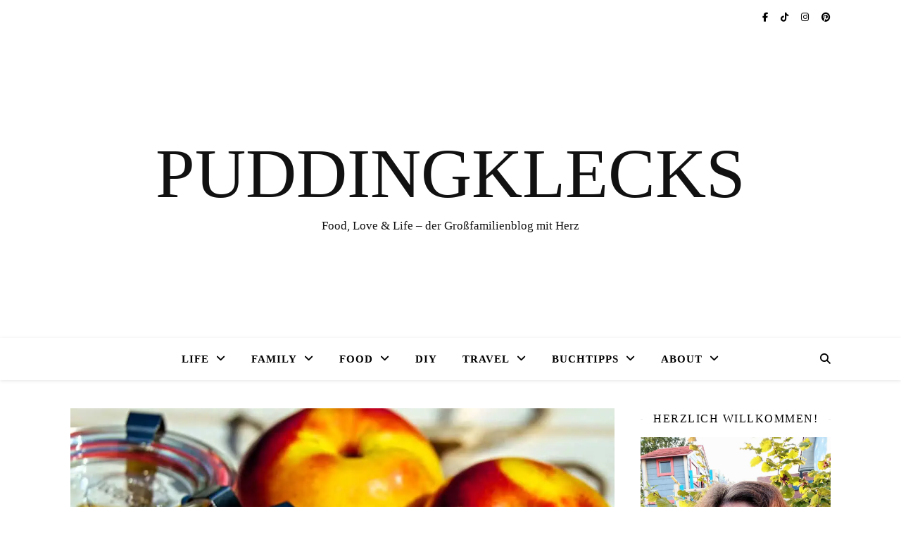

--- FILE ---
content_type: text/html; charset=UTF-8
request_url: https://www.puddingklecks.de/tag/marmelade/
body_size: 102364
content:
<!DOCTYPE html>
<html lang="de" prefix="og: https://ogp.me/ns#">
<head>
	<meta charset="UTF-8">
	<meta name="viewport" content="width=device-width, initial-scale=1.0" />
	<link rel="profile" href="https://gmpg.org/xfn/11">


<!-- Suchmaschinen-Optimierung durch Rank Math PRO - https://rankmath.com/ -->
<title>Marmelade Archive - Puddingklecks</title>
<meta name="robots" content="follow, noindex"/>
<meta property="og:locale" content="de_DE" />
<meta property="og:type" content="article" />
<meta property="og:title" content="Marmelade Archive - Puddingklecks" />
<meta property="og:url" content="https://www.puddingklecks.de/tag/marmelade/" />
<meta property="og:site_name" content="Puddingklecks - Der nachhaltige Großfamilienblog" />
<meta property="article:publisher" content="https://www.facebook.com/Puddingklecks/" />
<meta name="twitter:card" content="summary_large_image" />
<meta name="twitter:title" content="Marmelade Archive - Puddingklecks" />
<meta name="twitter:label1" content="Beiträge" />
<meta name="twitter:data1" content="12" />
<script type="application/ld+json" class="rank-math-schema">{"@context":"https://schema.org","@graph":[{"@type":"Person","@id":"https://www.puddingklecks.de/#person","name":"Manuel Stoll","sameAs":["https://www.facebook.com/Puddingklecks/","https://www.instagram.com/madam_puddingklecks/","https://www.pinterest.de/Puddingklecks87/","https://whatsapp.com/channel/0029Va80NNQ4IBhC65Nfxx3k"],"image":{"@type":"ImageObject","@id":"https://www.puddingklecks.de/#logo","url":"https://www.puddingklecks.de/wp-content/uploads/2017/09/22119660_1473671986057855_1589178177_o.jpg","contentUrl":"https://www.puddingklecks.de/wp-content/uploads/2017/09/22119660_1473671986057855_1589178177_o.jpg","caption":"Puddingklecks - Der nachhaltige Gro\u00dffamilienblog","inLanguage":"de","width":"1200","height":"1200"}},{"@type":"WebSite","@id":"https://www.puddingklecks.de/#website","url":"https://www.puddingklecks.de","name":"Puddingklecks - Der nachhaltige Gro\u00dffamilienblog","alternateName":"Puddingklecks","publisher":{"@id":"https://www.puddingklecks.de/#person"},"inLanguage":"de"},{"@type":"BreadcrumbList","@id":"https://www.puddingklecks.de/tag/marmelade/#breadcrumb","itemListElement":[{"@type":"ListItem","position":"1","item":{"@id":"https://www.puddingklecks.de","name":"Startseite"}},{"@type":"ListItem","position":"2","item":{"@id":"https://www.puddingklecks.de/tag/marmelade/","name":"Marmelade"}}]},{"@type":"CollectionPage","@id":"https://www.puddingklecks.de/tag/marmelade/#webpage","url":"https://www.puddingklecks.de/tag/marmelade/","name":"Marmelade Archive - Puddingklecks","isPartOf":{"@id":"https://www.puddingklecks.de/#website"},"inLanguage":"de","breadcrumb":{"@id":"https://www.puddingklecks.de/tag/marmelade/#breadcrumb"}}]}</script>
<!-- /Rank Math WordPress SEO Plugin -->

<link rel='dns-prefetch' href='//www.googletagmanager.com' />
<link rel='dns-prefetch' href='//fonts.googleapis.com' />
<link rel='dns-prefetch' href='//pagead2.googlesyndication.com' />

<link rel="alternate" type="application/rss+xml" title="Puddingklecks &raquo; Feed" href="https://www.puddingklecks.de/feed/" />
<link rel="alternate" type="application/rss+xml" title="Puddingklecks &raquo; Kommentar-Feed" href="https://www.puddingklecks.de/comments/feed/" />
<script consent-skip-blocker="1" data-skip-lazy-load="js-extra"  data-cfasync="false">
(function () {
  // Web Font Loader compatibility (https://github.com/typekit/webfontloader)
  var modules = {
    typekit: "https://use.typekit.net",
    google: "https://fonts.googleapis.com/"
  };

  var load = function (config) {
    setTimeout(function () {
      var a = window.consentApi;

      // Only when blocker is active
      if (a) {
        // Iterate all modules and handle in a single `WebFont.load`
        Object.keys(modules).forEach(function (module) {
          var newConfigWithoutOtherModules = JSON.parse(
            JSON.stringify(config)
          );
          Object.keys(modules).forEach(function (toRemove) {
            if (toRemove !== module) {
              delete newConfigWithoutOtherModules[toRemove];
            }
          });

          if (newConfigWithoutOtherModules[module]) {
            a.unblock(modules[module]).then(function () {
              var originalLoad = window.WebFont.load;
              if (originalLoad !== load) {
                originalLoad(newConfigWithoutOtherModules);
              }
            });
          }
        });
      }
    }, 0);
  };

  if (!window.WebFont) {
    window.WebFont = {
      load: load
    };
  }
})();
</script><script consent-skip-blocker="1" data-skip-lazy-load="js-extra"  data-cfasync="false">
(function(w,d){w[d]=w[d]||[];w.gtag=function(){w[d].push(arguments)}})(window,"dataLayer");
</script><script consent-skip-blocker="1" data-skip-lazy-load="js-extra"  data-cfasync="false">
(function(w,d){w[d]=w[d]||[];w.gtag=function(){w[d].push(arguments)}})(window,"dataLayer");
</script><script consent-skip-blocker="1" data-skip-lazy-load="js-extra"  data-cfasync="false">window.gtag && (()=>{gtag('set', 'url_passthrough', true);
gtag('set', 'ads_data_redaction', true);
for (const d of [{"ad_storage":"granted","ad_user_data":"granted","ad_personalization":"granted","analytics_storage":"granted","functionality_storage":"granted","personalization_storage":"granted","security_storage":"granted","real-cookie-banner":"granted","pinterest":"granted","google-fonts":"granted","wordpress-comments":"granted","twitter-tweet":"granted","vg-wort":"granted","google-analytics-analytics-4":"granted","google-ads-conversion-tracking":"granted","amazon-associates-widget":"granted","wait_for_update":1000,"region":["AF","AX","AL","DZ","AS","AD","AO","AI","AQ","AG","AR","AM","AW","AU","AZ","BS","BH","BD","BB","BY","BZ","BJ","BM","BT","BO","BQ","BA","BW","BV","BR","IO","BN","BF","BI","KH","CM","CA","CV","CW","KY","CF","TD","CL","CN","CX","CC","CO","KM","CG","CD","CK","CR","CI","CU","DJ","DM","DO","EC","EG","SV","SX","GQ","ER","ET","FK","FO","FJ","GF","PF","TF","GA","GM","GE","GH","GI","GL","GD","GP","GU","GT","GG","GN","GW","GY","HT","HM","VA","HN","HK","IN","ID","IR","IQ","IM","IL","JM","JP","JE","JO","KZ","KE","KI","KR","KP","KW","KG","LA","LB","LS","LR","LY","MO","MK","MG","MW","MY","MV","ML","MH","MQ","MR","MU","YT","MX","FM","MD","MC","MN","ME","MS","MA","MZ","MM","NA","NR","NP","AN","NC","NZ","NI","NE","NG","NU","NF","MP","OM","PK","PW","PS","PA","PG","PY","PE","PH","PN","PR","QA","RE","RU","RW","BL","SH","KN","LC","MF","PM","VC","WS","SM","ST","SA","SN","RS","SC","SL","SG","SB","SO","ZA","GS","LK","SD","SR","SS","SJ","SZ","SY","TW","TJ","TZ","TH","TL","TG","TK","TO","TT","TN","TR","TM","TC","TV","UG","UA","AE","UM","UY","UZ","VU","VE","VN","VG","VI","WF","XK","EH","YE","ZM","ZW"]},{"ad_storage":"denied","ad_user_data":"denied","ad_personalization":"denied","analytics_storage":"denied","functionality_storage":"denied","personalization_storage":"denied","security_storage":"denied","real-cookie-banner":"denied","pinterest":"denied","google-fonts":"denied","wordpress-comments":"denied","twitter-tweet":"denied","vg-wort":"denied","google-analytics-analytics-4":"denied","google-ads-conversion-tracking":"denied","amazon-associates-widget":"denied","wait_for_update":1000}]) {
	gtag('consent', 'default', d);
}})()</script><style>[consent-id]:not(.rcb-content-blocker):not([consent-transaction-complete]):not([consent-visual-use-parent^="children:"]):not([consent-confirm]){opacity:0!important;}
.rcb-content-blocker+.rcb-content-blocker-children-fallback~*{display:none!important;}</style><link rel="preload" href="https://www.puddingklecks.de/wp-content/3589a60afa2037a9b439d66ea4a0db6f/dist/1678108918.js?ver=fa3e989866890cdb953249cbc9c0c731" as="script" />
<link rel="preload" href="https://www.puddingklecks.de/wp-content/3589a60afa2037a9b439d66ea4a0db6f/dist/120871554.js?ver=5.2.12" as="script" />
<link rel="preload" href="https://www.puddingklecks.de/wp-content/3589a60afa2037a9b439d66ea4a0db6f/dist/767275469.js?ver=493cb33509603a30786e3ab9a5d0d91f" as="script" />
<link rel="preload" href="https://www.puddingklecks.de/wp-content/plugins/real-cookie-banner-pro/public/lib/animate.css/animate.min.css?ver=4.1.1" as="style" />
<link rel="alternate" type="application/rss+xml" title="Puddingklecks &raquo; Schlagwort-Feed zu Marmelade" href="https://www.puddingklecks.de/tag/marmelade/feed/" />
<script data-cfasync="false" type="text/javascript" defer src="https://www.puddingklecks.de/wp-content/3589a60afa2037a9b439d66ea4a0db6f/dist/1678108918.js?ver=fa3e989866890cdb953249cbc9c0c731" id="real-cookie-banner-pro-vendor-real-cookie-banner-pro-banner_tcf-js"></script>
<script data-cfasync="false" type="text/javascript" defer src="https://www.puddingklecks.de/wp-content/3589a60afa2037a9b439d66ea4a0db6f/dist/120871554.js?ver=5.2.12" id="iabtcf-stub-js"></script>
<script type="application/json" data-skip-lazy-load="js-extra" data-skip-moving="true" data-no-defer nitro-exclude data-alt-type="application/ld+json" data-dont-merge data-wpmeteor-nooptimize="true" data-cfasync="false" id="af6231f2677df36507e10fbac502c5a1d1-js-extra">{"slug":"real-cookie-banner-pro","textDomain":"real-cookie-banner","version":"5.2.12","restUrl":"https:\/\/www.puddingklecks.de\/wp-json\/real-cookie-banner\/v1\/","restNamespace":"real-cookie-banner\/v1","restPathObfuscateOffset":"397ce4f5710ff6e5","restRoot":"https:\/\/www.puddingklecks.de\/wp-json\/","restQuery":{"_v":"5.2.12","_locale":"user"},"restNonce":"18317624fe","restRecreateNonceEndpoint":"https:\/\/www.puddingklecks.de\/wp-admin\/admin-ajax.php?action=rest-nonce","publicUrl":"https:\/\/www.puddingklecks.de\/wp-content\/plugins\/real-cookie-banner-pro\/public\/","chunkFolder":"dist","chunksLanguageFolder":"https:\/\/www.puddingklecks.de\/wp-content\/languages\/mo-cache\/real-cookie-banner-pro\/","chunks":{"chunk-config-tab-blocker.lite.js":["de_DE-83d48f038e1cf6148175589160cda67e","de_DE-e051c4c51a9ece7608a571f9dada4712","de_DE-24de88ac89ca0a1363889bd3fd6e1c50","de_DE-93ec68381a9f458fbce3acbccd434479"],"chunk-config-tab-blocker.pro.js":["de_DE-ddf5ae983675e7b6eec2afc2d53654a2","de_DE-ad0fc0f9f96d053303b1ede45a238984","de_DE-e516a6866b9a31db231ab92dedaa8b29","de_DE-1aac2e7f59d941d7ed1061d1018d2957"],"chunk-config-tab-consent.lite.js":["de_DE-3823d7521a3fc2857511061e0d660408"],"chunk-config-tab-consent.pro.js":["de_DE-9cb9ecf8c1e8ce14036b5f3a5e19f098"],"chunk-config-tab-cookies.lite.js":["de_DE-1a51b37d0ef409906245c7ed80d76040","de_DE-e051c4c51a9ece7608a571f9dada4712","de_DE-24de88ac89ca0a1363889bd3fd6e1c50"],"chunk-config-tab-cookies.pro.js":["de_DE-572ee75deed92e7a74abba4b86604687","de_DE-ad0fc0f9f96d053303b1ede45a238984","de_DE-e516a6866b9a31db231ab92dedaa8b29"],"chunk-config-tab-dashboard.lite.js":["de_DE-f843c51245ecd2b389746275b3da66b6"],"chunk-config-tab-dashboard.pro.js":["de_DE-ae5ae8f925f0409361cfe395645ac077"],"chunk-config-tab-import.lite.js":["de_DE-66df94240f04843e5a208823e466a850"],"chunk-config-tab-import.pro.js":["de_DE-e5fee6b51986d4ff7a051d6f6a7b076a"],"chunk-config-tab-licensing.lite.js":["de_DE-e01f803e4093b19d6787901b9591b5a6"],"chunk-config-tab-licensing.pro.js":["de_DE-4918ea9704f47c2055904e4104d4ffba"],"chunk-config-tab-scanner.lite.js":["de_DE-b10b39f1099ef599835c729334e38429"],"chunk-config-tab-scanner.pro.js":["de_DE-752a1502ab4f0bebfa2ad50c68ef571f"],"chunk-config-tab-settings.lite.js":["de_DE-37978e0b06b4eb18b16164a2d9c93a2c"],"chunk-config-tab-settings.pro.js":["de_DE-e59d3dcc762e276255c8989fbd1f80e3"],"chunk-config-tab-tcf.lite.js":["de_DE-4f658bdbf0aa370053460bc9e3cd1f69","de_DE-e051c4c51a9ece7608a571f9dada4712","de_DE-93ec68381a9f458fbce3acbccd434479"],"chunk-config-tab-tcf.pro.js":["de_DE-e1e83d5b8a28f1f91f63b9de2a8b181a","de_DE-ad0fc0f9f96d053303b1ede45a238984","de_DE-1aac2e7f59d941d7ed1061d1018d2957"]},"others":{"customizeValuesBanner":"{\"layout\":{\"type\":\"dialog\",\"maxHeightEnabled\":true,\"maxHeight\":740,\"dialogMaxWidth\":530,\"dialogPosition\":\"middleCenter\",\"dialogMargin\":[0,0,0,0],\"bannerPosition\":\"bottom\",\"bannerMaxWidth\":1024,\"dialogBorderRadius\":3,\"borderRadius\":5,\"animationIn\":\"slideInUp\",\"animationInDuration\":500,\"animationInOnlyMobile\":true,\"animationOut\":\"none\",\"animationOutDuration\":500,\"animationOutOnlyMobile\":true,\"overlay\":true,\"overlayBg\":\"#000000\",\"overlayBgAlpha\":50,\"overlayBlur\":2},\"decision\":{\"acceptAll\":\"button\",\"acceptEssentials\":\"button\",\"showCloseIcon\":false,\"acceptIndividual\":\"link\",\"buttonOrder\":\"all,essential,save,individual\",\"showGroups\":false,\"groupsFirstView\":false,\"saveButton\":\"always\"},\"design\":{\"bg\":\"#222222\",\"textAlign\":\"center\",\"linkTextDecoration\":\"underline\",\"borderWidth\":0,\"borderColor\":\"#ffffff\",\"fontSize\":13,\"fontColor\":\"#f9f9f9\",\"fontInheritFamily\":true,\"fontFamily\":\"Arial, Helvetica, sans-serif\",\"fontWeight\":\"normal\",\"boxShadowEnabled\":true,\"boxShadowOffsetX\":0,\"boxShadowOffsetY\":5,\"boxShadowBlurRadius\":13,\"boxShadowSpreadRadius\":0,\"boxShadowColor\":\"#000000\",\"boxShadowColorAlpha\":20},\"headerDesign\":{\"inheritBg\":true,\"bg\":\"#f4f4f4\",\"inheritTextAlign\":true,\"textAlign\":\"center\",\"padding\":[17,20,15,20],\"logo\":\"\",\"logoRetina\":\"\",\"logoMaxHeight\":40,\"logoPosition\":\"left\",\"logoMargin\":[5,15,5,15],\"fontSize\":20,\"fontColor\":\"#ffffff\",\"fontInheritFamily\":true,\"fontFamily\":\"Arial, Helvetica, sans-serif\",\"fontWeight\":\"normal\",\"borderWidth\":1,\"borderColor\":\"#191919\"},\"bodyDesign\":{\"padding\":[15,20,5,20],\"descriptionInheritFontSize\":true,\"descriptionFontSize\":13,\"dottedGroupsInheritFontSize\":true,\"dottedGroupsFontSize\":13,\"dottedGroupsBulletColor\":\"#15779b\",\"teachingsInheritTextAlign\":true,\"teachingsTextAlign\":\"center\",\"teachingsSeparatorActive\":true,\"teachingsSeparatorWidth\":50,\"teachingsSeparatorHeight\":1,\"teachingsSeparatorColor\":\"#15779b\",\"teachingsInheritFontSize\":false,\"teachingsFontSize\":12,\"teachingsInheritFontColor\":false,\"teachingsFontColor\":\"#afafaf\",\"accordionMargin\":[10,0,5,0],\"accordionPadding\":[5,10,5,10],\"accordionArrowType\":\"outlined\",\"accordionArrowColor\":\"#15779b\",\"accordionBg\":\"#222222\",\"accordionActiveBg\":\"#2d2d2d\",\"accordionHoverBg\":\"#2d2d2d\",\"accordionBorderWidth\":1,\"accordionBorderColor\":\"#2d2d2d\",\"accordionTitleFontSize\":12,\"accordionTitleFontColor\":\"#f9f9f9\",\"accordionTitleFontWeight\":\"normal\",\"accordionDescriptionMargin\":[5,0,0,0],\"accordionDescriptionFontSize\":12,\"accordionDescriptionFontColor\":\"#afafaf\",\"accordionDescriptionFontWeight\":\"normal\",\"acceptAllOneRowLayout\":false,\"acceptAllPadding\":[10,10,10,10],\"acceptAllBg\":\"#15779b\",\"acceptAllTextAlign\":\"center\",\"acceptAllFontSize\":18,\"acceptAllFontColor\":\"#ffffff\",\"acceptAllFontWeight\":\"normal\",\"acceptAllBorderWidth\":0,\"acceptAllBorderColor\":\"#000000\",\"acceptAllHoverBg\":\"#11607d\",\"acceptAllHoverFontColor\":\"#ffffff\",\"acceptAllHoverBorderColor\":\"#000000\",\"acceptEssentialsUseAcceptAll\":true,\"acceptEssentialsButtonType\":\"\",\"acceptEssentialsPadding\":[10,10,10,10],\"acceptEssentialsBg\":\"#2d2d2d\",\"acceptEssentialsTextAlign\":\"center\",\"acceptEssentialsFontSize\":18,\"acceptEssentialsFontColor\":\"#ffffff\",\"acceptEssentialsFontWeight\":\"normal\",\"acceptEssentialsBorderWidth\":0,\"acceptEssentialsBorderColor\":\"#067070\",\"acceptEssentialsHoverBg\":\"#333333\",\"acceptEssentialsHoverFontColor\":\"#ffffff\",\"acceptEssentialsHoverBorderColor\":\"#067d7d\",\"acceptIndividualPadding\":[5,5,5,5],\"acceptIndividualBg\":\"#ffffff\",\"acceptIndividualTextAlign\":\"center\",\"acceptIndividualFontSize\":16,\"acceptIndividualFontColor\":\"#969696\",\"acceptIndividualFontWeight\":\"normal\",\"acceptIndividualBorderWidth\":0,\"acceptIndividualBorderColor\":\"#000000\",\"acceptIndividualHoverBg\":\"#ffffff\",\"acceptIndividualHoverFontColor\":\"#d3d3d3\",\"acceptIndividualHoverBorderColor\":\"#000000\"},\"footerDesign\":{\"poweredByLink\":false,\"inheritBg\":false,\"bg\":\"#141414\",\"inheritTextAlign\":true,\"textAlign\":\"center\",\"padding\":[10,20,15,20],\"fontSize\":14,\"fontColor\":\"#969696\",\"fontInheritFamily\":true,\"fontFamily\":\"Arial, Helvetica, sans-serif\",\"fontWeight\":\"normal\",\"hoverFontColor\":\"#d3d3d3\",\"borderWidth\":1,\"borderColor\":\"#0f0f0f\",\"languageSwitcher\":\"flags\"},\"texts\":{\"headline\":\"Privatsph\\u00e4re-Einstellungen\",\"description\":\"Wir verwenden Cookies und \\u00e4hnliche Technologien auf unserer Website und verarbeiten personenbezogene Daten von dir (z.B. IP-Adresse), um z.B. Inhalte und Anzeigen zu personalisieren, Medien von Drittanbietern einzubinden oder Zugriffe auf unsere Website zu analysieren. Die Datenverarbeitung kann auch erst in Folge gesetzter Cookies stattfinden. Wir teilen diese Daten mit Dritten, die wir in den Privatsph\\u00e4re-Einstellungen benennen.<br \\\/><br \\\/>Die Datenverarbeitung kann mit deiner Einwilligung oder auf Basis eines berechtigten Interesses erfolgen, dem du in den Privatsph\\u00e4re-Einstellungen widersprechen kannst. Du hast das Recht, nicht einzuwilligen und deine Einwilligung zu einem sp\\u00e4teren Zeitpunkt zu \\u00e4ndern oder zu widerrufen. Weitere Informationen zur Verwendung deiner Daten findest du in unserer {{privacyPolicy}}Datenschutzerkl\\u00e4rung{{\\\/privacyPolicy}}.\",\"acceptAll\":\"Alle akzeptieren\",\"acceptEssentials\":\"Weiter ohne Einwilligung\",\"acceptIndividual\":\"Privatsph\\u00e4re-Einstellungen individuell festlegen\",\"poweredBy\":\"3\",\"dataProcessingInUnsafeCountries\":\"Einige Services verarbeiten personenbezogene Daten in unsicheren Drittl\\u00e4ndern. Mit deiner Einwilligung stimmst du auch der Datenverarbeitung gekennzeichneter Services gem\\u00e4\\u00df {{legalBasis}} zu, mit Risiken wie unzureichenden Rechtsmitteln, unbefugtem Zugriff durch Beh\\u00f6rden ohne Information oder Widerspruchsm\\u00f6glichkeit, unbefugter Weitergabe an Dritte und unzureichenden Datensicherheitsma\\u00dfnahmen.\",\"ageNoticeBanner\":\"Du bist unter {{minAge}} Jahre alt? Dann kannst du nicht in optionale Services einwilligen. Du kannst deine Eltern oder Erziehungsberechtigten bitten, mit dir in diese Services einzuwilligen.\",\"ageNoticeBlocker\":\"Du bist unter {{minAge}} Jahre alt? Leider darfst du in diesen Service nicht selbst einwilligen, um diese Inhalte zu sehen. Bitte deine Eltern oder Erziehungsberechtigten, in den Service mit dir einzuwilligen!\",\"listServicesNotice\":\"Wenn du alle Services akzeptierst, erlaubst du, dass {{services}} geladen werden. Diese sind nach ihrem Zweck in Gruppen {{serviceGroups}} unterteilt (Zugeh\\u00f6rigkeit durch hochgestellte Zahlen gekennzeichnet).\",\"listServicesLegitimateInterestNotice\":\"Au\\u00dferdem werden {{services}} auf der Grundlage eines berechtigten Interesses geladen.\",\"tcfStacksCustomName\":\"Services mit verschiedenen Zwecken au\\u00dferhalb des TCF-Standards\",\"tcfStacksCustomDescription\":\"Services, die Einwilligungen nicht \\u00fcber den TCF-Standard, sondern \\u00fcber andere Technologien teilen. Diese werden nach ihrem Zweck in mehrere Gruppen unterteilt. Einige davon werden aufgrund eines berechtigten Interesses genutzt (z.B. Gefahrenabwehr), andere werden nur mit deiner Einwilligung genutzt. Details zu den einzelnen Gruppen und Zwecken der Services findest du in den individuellen Privatsph\\u00e4re-Einstellungen.\",\"consentForwardingExternalHosts\":\"Deine Einwilligung gilt auch auf {{websites}}.\",\"blockerHeadline\":\"{{name}} aufgrund von Privatsph\\u00e4re-Einstellungen blockiert\",\"blockerLinkShowMissing\":\"Zeige alle Services, in die du noch einwilligen musst\",\"blockerLoadButton\":\"Services akzeptieren und Inhalte laden\",\"blockerAcceptInfo\":\"Wenn du die blockierten Inhalte l\\u00e4dst, werden deine Datenschutzeinstellungen angepasst. Inhalte aus diesem Service werden in Zukunft nicht mehr blockiert.\",\"stickyHistory\":\"Historie der Privatsph\\u00e4re-Einstellungen\",\"stickyRevoke\":\"Einwilligungen widerrufen\",\"stickyRevokeSuccessMessage\":\"Du hast die Einwilligung f\\u00fcr Services mit dessen Cookies und Verarbeitung personenbezogener Daten erfolgreich widerrufen. Die Seite wird jetzt neu geladen!\",\"stickyChange\":\"Privatsph\\u00e4re-Einstellungen \\u00e4ndern\"},\"individualLayout\":{\"inheritDialogMaxWidth\":false,\"dialogMaxWidth\":970,\"inheritBannerMaxWidth\":true,\"bannerMaxWidth\":1980,\"descriptionTextAlign\":\"left\"},\"group\":{\"checkboxBg\":\"#2d2d2d\",\"checkboxBorderWidth\":1,\"checkboxBorderColor\":\"#333333\",\"checkboxActiveColor\":\"#ffffff\",\"checkboxActiveBg\":\"#15779b\",\"checkboxActiveBorderColor\":\"#11607d\",\"groupInheritBg\":true,\"groupBg\":\"#f4f4f4\",\"groupPadding\":[15,15,15,15],\"groupSpacing\":10,\"groupBorderRadius\":5,\"groupBorderWidth\":1,\"groupBorderColor\":\"#424242\",\"headlineFontSize\":16,\"headlineFontWeight\":\"normal\",\"headlineFontColor\":\"#ffffff\",\"descriptionFontSize\":14,\"descriptionFontColor\":\"#ffffff\",\"linkColor\":\"#969696\",\"linkHoverColor\":\"#d3d3d3\",\"detailsHideLessRelevant\":true},\"saveButton\":{\"useAcceptAll\":true,\"type\":\"button\",\"padding\":[10,10,10,10],\"bg\":\"#2d2d2d\",\"textAlign\":\"center\",\"fontSize\":18,\"fontColor\":\"#ffffff\",\"fontWeight\":\"normal\",\"borderWidth\":0,\"borderColor\":\"#067d7d\",\"hoverBg\":\"#333333\",\"hoverFontColor\":\"#ffffff\",\"hoverBorderColor\":\"#067070\"},\"individualTexts\":{\"headline\":\"Individuelle Privatsph\\u00e4re-Einstellungen\",\"description\":\"Wir verwenden Cookies und \\u00e4hnliche Technologien auf unserer Website und verarbeiten personenbezogene Daten von dir (z.B. IP-Adresse), um z.B. Inhalte und Anzeigen zu personalisieren, Medien von Drittanbietern einzubinden oder Zugriffe auf unsere Website zu analysieren. Die Datenverarbeitung kann auch erst in Folge gesetzter Cookies stattfinden. Wir teilen diese Daten mit Dritten, die wir in den Privatsph\\u00e4re-Einstellungen benennen.<br \\\/><br \\\/>Die Datenverarbeitung kann mit deiner Einwilligung oder auf Basis eines berechtigten Interesses erfolgen, dem du in den Privatsph\\u00e4re-Einstellungen widersprechen kannst. Du hast das Recht, nicht einzuwilligen und deine Einwilligung zu einem sp\\u00e4teren Zeitpunkt zu \\u00e4ndern oder zu widerrufen. Weitere Informationen zur Verwendung deiner Daten findest du in unserer {{privacyPolicy}}Datenschutzerkl\\u00e4rung{{\\\/privacyPolicy}}.<br \\\/><br \\\/>Im Folgenden findest du eine \\u00dcbersicht \\u00fcber alle Services, die von dieser Website genutzt werden. Du kannst dir detaillierte Informationen zu jedem Service ansehen und ihm einzeln zustimmen oder von deinem Widerspruchsrecht Gebrauch machen.\",\"save\":\"Individuelle Auswahlen speichern\",\"showMore\":\"Service-Informationen anzeigen\",\"hideMore\":\"Service-Informationen ausblenden\",\"postamble\":\"\"},\"mobile\":{\"enabled\":true,\"maxHeight\":400,\"hideHeader\":false,\"alignment\":\"bottom\",\"scalePercent\":90,\"scalePercentVertical\":-50},\"sticky\":{\"enabled\":true,\"animationsEnabled\":true,\"alignment\":\"left\",\"bubbleBorderRadius\":50,\"icon\":\"fingerprint\",\"iconCustom\":\"\",\"iconCustomRetina\":\"\",\"iconSize\":30,\"iconColor\":\"#ffffff\",\"bubbleMargin\":[10,20,20,20],\"bubblePadding\":15,\"bubbleBg\":\"#ddc990\",\"bubbleBorderWidth\":0,\"bubbleBorderColor\":\"#10556f\",\"boxShadowEnabled\":true,\"boxShadowOffsetX\":0,\"boxShadowOffsetY\":2,\"boxShadowBlurRadius\":5,\"boxShadowSpreadRadius\":1,\"boxShadowColor\":\"#105b77\",\"boxShadowColorAlpha\":40,\"bubbleHoverBg\":\"#ffffff\",\"bubbleHoverBorderColor\":\"#000000\",\"hoverIconColor\":\"#000000\",\"hoverIconCustom\":\"\",\"hoverIconCustomRetina\":\"\",\"menuFontSize\":16,\"menuBorderRadius\":5,\"menuItemSpacing\":10,\"menuItemPadding\":[5,10,5,10]},\"customCss\":{\"css\":\"\",\"antiAdBlocker\":\"y\"}}","isPro":true,"showProHints":false,"proUrl":"https:\/\/devowl.io\/de\/go\/real-cookie-banner?source=rcb-lite","showLiteNotice":false,"frontend":{"groups":"[{\"id\":1413,\"name\":\"Essenziell\",\"slug\":\"essenziell\",\"description\":\"Essenzielle Services sind f\\u00fcr die grundlegende Funktionalit\\u00e4t der Website erforderlich. Sie enthalten nur technisch notwendige Services. Diesen Services kann nicht widersprochen werden.\",\"isEssential\":true,\"isDefault\":true,\"items\":[{\"id\":13565,\"name\":\"Real Cookie Banner\",\"purpose\":\"Real Cookie Banner bittet Website-Besucher um die Einwilligung zum Setzen von Cookies und zur Verarbeitung personenbezogener Daten. Dazu wird jedem Website-Besucher eine UUID (pseudonyme Identifikation des Nutzers) zugewiesen, die bis zum Ablauf des Cookies zur Speicherung der Einwilligung g\\u00fcltig ist. Cookies werden dazu verwendet, um zu testen, ob Cookies gesetzt werden k\\u00f6nnen, um Referenz auf die dokumentierte Einwilligung zu speichern, um zu speichern, in welche Services aus welchen Service-Gruppen der Besucher eingewilligt hat, und, falls Einwilligung nach dem Transparency &amp; Consent Framework (TCF) eingeholt werden, um die Einwilligungen in TCF Partner, Zwecke, besondere Zwecke, Funktionen und besondere Funktionen zu speichern. Im Rahmen der Darlegungspflicht nach DSGVO wird die erhobene Einwilligung vollumf\\u00e4nglich dokumentiert. Dazu z\\u00e4hlt neben den Services und Service-Gruppen, in welche der Besucher eingewilligt hat, und falls Einwilligung nach dem TCF Standard eingeholt werden, in welche TCF Partner, Zwecke und Funktionen der Besucher eingewilligt hat, alle Einstellungen des Cookie Banners zum Zeitpunkt der Einwilligung als auch die technischen Umst\\u00e4nde (z.B. Gr\\u00f6\\u00dfe des Sichtbereichs bei der Einwilligung) und die Nutzerinteraktionen (z.B. Klick auf Buttons), die zur Einwilligung gef\\u00fchrt haben. Die Einwilligung wird pro Sprache einmal erhoben.\",\"providerContact\":{\"phone\":\"\",\"email\":\"\",\"link\":\"\"},\"isProviderCurrentWebsite\":true,\"provider\":\"Puddingklecks\",\"uniqueName\":\"real-cookie-banner\",\"isEmbeddingOnlyExternalResources\":false,\"legalBasis\":\"legal-requirement\",\"dataProcessingInCountries\":[],\"dataProcessingInCountriesSpecialTreatments\":[],\"technicalDefinitions\":[{\"type\":\"http\",\"name\":\"real_cookie_banner*\",\"host\":\".puddingklecks.de\",\"duration\":365,\"durationUnit\":\"d\",\"isSessionDuration\":false,\"purpose\":\"Eindeutiger Identifikator f\\u00fcr die Einwilligung, aber nicht f\\u00fcr den Website-Besucher. Revisionshash f\\u00fcr die Einstellungen des Cookie-Banners (Texte, Farben, Funktionen, Servicegruppen, Dienste, Content Blocker usw.). IDs f\\u00fcr eingewilligte Services und Service-Gruppen.\"},{\"type\":\"http\",\"name\":\"real_cookie_banner*-tcf\",\"host\":\".puddingklecks.de\",\"duration\":365,\"durationUnit\":\"d\",\"isSessionDuration\":false,\"purpose\":\"Im Rahmen von TCF gesammelte Einwilligungen, die im TC-String-Format gespeichert werden, einschlie\\u00dflich TCF-Vendoren, -Zwecke, -Sonderzwecke, -Funktionen und -Sonderfunktionen.\"},{\"type\":\"http\",\"name\":\"real_cookie_banner*-gcm\",\"host\":\".puddingklecks.de\",\"duration\":365,\"durationUnit\":\"d\",\"isSessionDuration\":false,\"purpose\":\"Die im Google Consent Mode gesammelten Einwilligungen in die verschiedenen Einwilligungstypen (Zwecke) werden f\\u00fcr alle mit dem Google Consent Mode kompatiblen Services gespeichert.\"},{\"type\":\"http\",\"name\":\"real_cookie_banner-test\",\"host\":\".puddingklecks.de\",\"duration\":365,\"durationUnit\":\"d\",\"isSessionDuration\":false,\"purpose\":\"Cookie, der gesetzt wurde, um die Funktionalit\\u00e4t von HTTP-Cookies zu testen. Wird sofort nach dem Test gel\\u00f6scht.\"},{\"type\":\"local\",\"name\":\"real_cookie_banner*\",\"host\":\"https:\\\/\\\/www.puddingklecks.de\",\"duration\":1,\"durationUnit\":\"d\",\"isSessionDuration\":false,\"purpose\":\"Eindeutiger Identifikator f\\u00fcr die Einwilligung, aber nicht f\\u00fcr den Website-Besucher. Revisionshash f\\u00fcr die Einstellungen des Cookie-Banners (Texte, Farben, Funktionen, Service-Gruppen, Services, Content Blocker usw.). IDs f\\u00fcr eingewilligte Services und Service-Gruppen. Wird nur solange gespeichert, bis die Einwilligung auf dem Website-Server dokumentiert ist.\"},{\"type\":\"local\",\"name\":\"real_cookie_banner*-tcf\",\"host\":\"https:\\\/\\\/www.puddingklecks.de\",\"duration\":1,\"durationUnit\":\"d\",\"isSessionDuration\":false,\"purpose\":\"Im Rahmen von TCF gesammelte Einwilligungen werden im TC-String-Format gespeichert, einschlie\\u00dflich TCF Vendoren, Zwecke, besondere Zwecke, Funktionen und besondere Funktionen. Wird nur solange gespeichert, bis die Einwilligung auf dem Website-Server dokumentiert ist.\"},{\"type\":\"local\",\"name\":\"real_cookie_banner*-gcm\",\"host\":\"https:\\\/\\\/www.puddingklecks.de\",\"duration\":1,\"durationUnit\":\"d\",\"isSessionDuration\":false,\"purpose\":\"Im Rahmen des Google Consent Mode erfasste Einwilligungen werden f\\u00fcr alle mit dem Google Consent Mode kompatiblen Services in Einwilligungstypen (Zwecke) gespeichert. Wird nur solange gespeichert, bis die Einwilligung auf dem Website-Server dokumentiert ist.\"},{\"type\":\"local\",\"name\":\"real_cookie_banner-consent-queue*\",\"host\":\"https:\\\/\\\/www.puddingklecks.de\",\"duration\":1,\"durationUnit\":\"d\",\"isSessionDuration\":false,\"purpose\":\"Lokale Zwischenspeicherung (Caching) der Auswahl im Cookie-Banner, bis der Server die Einwilligung dokumentiert; Dokumentation periodisch oder bei Seitenwechseln versucht, wenn der Server nicht verf\\u00fcgbar oder \\u00fcberlastet ist.\"}],\"codeDynamics\":[],\"providerPrivacyPolicyUrl\":\"https:\\\/\\\/www.puddingklecks.de\\\/datenschutz\\\/\",\"providerLegalNoticeUrl\":\"\",\"tagManagerOptInEventName\":\"\",\"tagManagerOptOutEventName\":\"\",\"googleConsentModeConsentTypes\":[],\"executePriority\":10,\"codeOptIn\":\"\",\"executeCodeOptInWhenNoTagManagerConsentIsGiven\":false,\"codeOptOut\":\"\",\"executeCodeOptOutWhenNoTagManagerConsentIsGiven\":false,\"deleteTechnicalDefinitionsAfterOptOut\":false,\"codeOnPageLoad\":\"\",\"presetId\":\"real-cookie-banner\"}]},{\"id\":1414,\"name\":\"Funktional\",\"slug\":\"funktional\",\"description\":\"Funktionale Services sind notwendig, um \\u00fcber die wesentliche Funktionalit\\u00e4t der Website hinausgehende Features wie h\\u00fcbschere Schriftarten, Videowiedergabe oder interaktive Web 2.0-Features bereitzustellen. Inhalte von z.B. Video- und Social Media-Plattformen sind standardm\\u00e4\\u00dfig gesperrt und k\\u00f6nnen zugestimmt werden. Wenn dem Service zugestimmt wird, werden diese Inhalte automatisch ohne weitere manuelle Einwilligung geladen.\",\"isEssential\":false,\"isDefault\":true,\"items\":[{\"id\":16289,\"name\":\"Pinterest\",\"purpose\":\"Pinterest erm\\u00f6glicht es, auf pinterest.com ver\\u00f6ffentlichte Inhalte wie Pins, Posts und Nutzerprofile sowie andere Interaktionsm\\u00f6glichkeiten wie Follow-Buttons direkt in Websites einzubetten. Dies erfordert die Verarbeitung der IP-Adresse und der Metadaten des Nutzers. Cookies oder Cookie-\\u00e4hnliche Technologien k\\u00f6nnen gespeichert und ausgelesen werden. Diese k\\u00f6nnen personenbezogene Daten und technische Daten wie Nutzer-IDs und Sicherheits-Token enthalten. Diese Daten k\\u00f6nnen verwendet werden, um besuchte Websites und detaillierte Statistiken \\u00fcber das Nutzerverhalten zu sammeln und die Dienste von Pinterest zu verbessern. Sie k\\u00f6nnen auch zur Profilerstellung verwendet werden, z. B. um dir personalisierte Dienste anzubieten, wie Werbung auf der Grundlage deiner Interessen oder Empfehlungen. Diese Daten k\\u00f6nnen mit den Daten der auf pinterest.com registrierten Nutzer verkn\\u00fcpft werden. Pinterest gibt personenbezogene Daten an seine verbundenen Unternehmen, Werbetreibenden, Partner und andere Dritte weiter.\",\"providerContact\":{\"phone\":\"\",\"email\":\"\",\"link\":\"https:\\\/\\\/help.pinterest.com\\\/\"},\"isProviderCurrentWebsite\":false,\"provider\":\"Pinterest Europe Ltd., Palmerston House, 2nd Floor, Fenian Street, Dublin 2, Irland\",\"uniqueName\":\"pinterest\",\"isEmbeddingOnlyExternalResources\":false,\"legalBasis\":\"consent\",\"dataProcessingInCountries\":[\"US\",\"IE\",\"AR\",\"AU\",\"AT\",\"BE\",\"BR\",\"BG\",\"CA\",\"CL\",\"HK\",\"CO\",\"DK\",\"FI\",\"FR\",\"DE\",\"GH\",\"IN\",\"IT\",\"JP\",\"KE\",\"KR\",\"MY\",\"NL\",\"NZ\",\"NO\",\"PE\",\"PH\",\"PT\",\"SG\",\"ZA\",\"ES\",\"SE\",\"TH\",\"AE\",\"GB\"],\"dataProcessingInCountriesSpecialTreatments\":[],\"technicalDefinitions\":[{\"type\":\"http\",\"name\":\"_pinterest_sess\",\"host\":\".pinterest.com\",\"duration\":1,\"durationUnit\":\"y\",\"isSessionDuration\":false,\"purpose\":\"\"},{\"type\":\"http\",\"name\":\"_auth\",\"host\":\".pinterest.com\",\"duration\":1,\"durationUnit\":\"y\",\"isSessionDuration\":false,\"purpose\":\"\"},{\"type\":\"http\",\"name\":\"_b\",\"host\":\".pinterest.com\",\"duration\":13,\"durationUnit\":\"mo\",\"isSessionDuration\":false,\"purpose\":\"\"},{\"type\":\"http\",\"name\":\"__Secure-s_a\",\"host\":\".pinterest.com\",\"duration\":1,\"durationUnit\":\"y\",\"isSessionDuration\":false,\"purpose\":\"\"}],\"codeDynamics\":[],\"providerPrivacyPolicyUrl\":\"https:\\\/\\\/policy.pinterest.com\\\/de\\\/privacy-policy\",\"providerLegalNoticeUrl\":\"https:\\\/\\\/policy.pinterest.com\\\/de\\\/impressum\",\"tagManagerOptInEventName\":\"pinterest-opt-in\",\"tagManagerOptOutEventName\":\"pinterest-opt-out\",\"googleConsentModeConsentTypes\":[],\"executePriority\":10,\"codeOptIn\":\"base64-encoded:PHNjcmlwdCB0eXBlPSJ0ZXh0L2phdmFzY3JpcHQiIGFzeW5jIGRlZmVyIHNyYz0iLy9hc3NldHMucGludGVyZXN0LmNvbS9qcy9waW5pdC5qcyI+PC9zY3JpcHQ+\",\"executeCodeOptInWhenNoTagManagerConsentIsGiven\":false,\"codeOptOut\":\"\",\"executeCodeOptOutWhenNoTagManagerConsentIsGiven\":false,\"deleteTechnicalDefinitionsAfterOptOut\":false,\"codeOnPageLoad\":\"\",\"presetId\":\"pinterest\"},{\"id\":14509,\"name\":\"Google Fonts\",\"purpose\":\"Google Fonts erm\\u00f6glicht die Integration von Schriftarten in Websites, um die Website zu verbessern, ohne dass die Schriftarten auf deinem Ger\\u00e4t installiert werden m\\u00fcssen. Dies erfordert die Verarbeitung der IP-Adresse und der Metadaten des Nutzers. Auf dem Client des Nutzers werden keine Cookies oder Cookie-\\u00e4hnliche Technologien gesetzt. Die Daten k\\u00f6nnen verwendet werden, um die besuchten Websites zu erfassen, und sie k\\u00f6nnen verwendet werden, um die Dienste von Google zu verbessern. Sie k\\u00f6nnen auch zur Profilerstellung verwendet werden, z. B. um dir personalisierte Dienste anzubieten, wie Werbung auf der Grundlage deiner Interessen oder Empfehlungen. Google stellt personenbezogene Daten seinen verbundenen Unternehmen und anderen vertrauensw\\u00fcrdigen Unternehmen oder Personen zur Verf\\u00fcgung, die diese Daten auf der Grundlage der Anweisungen von Google und in \\u00dcbereinstimmung mit den Datenschutzbestimmungen von Google f\\u00fcr sie verarbeiten.\",\"providerContact\":{\"phone\":\"+1 650 253 0000\",\"email\":\"dpo-google@google.com\",\"link\":\"https:\\\/\\\/support.google.com\\\/\"},\"isProviderCurrentWebsite\":false,\"provider\":\"Google Ireland Limited, Gordon House, Barrow Street, Dublin 4, Irland\",\"uniqueName\":\"google-fonts\",\"isEmbeddingOnlyExternalResources\":true,\"legalBasis\":\"consent\",\"dataProcessingInCountries\":[\"US\",\"IE\",\"AU\",\"BE\",\"BR\",\"CA\",\"CL\",\"FI\",\"FR\",\"DE\",\"HK\",\"IN\",\"ID\",\"IL\",\"IT\",\"JP\",\"KR\",\"NL\",\"PL\",\"QA\",\"SG\",\"ES\",\"CH\",\"TW\",\"GB\"],\"dataProcessingInCountriesSpecialTreatments\":[\"provider-is-self-certified-trans-atlantic-data-privacy-framework\"],\"technicalDefinitions\":[{\"type\":\"http\",\"name\":\"\",\"host\":\"\",\"duration\":0,\"durationUnit\":\"y\",\"isSessionDuration\":false,\"purpose\":\"\"}],\"codeDynamics\":[],\"providerPrivacyPolicyUrl\":\"https:\\\/\\\/policies.google.com\\\/privacy\",\"providerLegalNoticeUrl\":\"https:\\\/\\\/www.google.de\\\/contact\\\/impressum.html\",\"tagManagerOptInEventName\":\"Fonts an\",\"tagManagerOptOutEventName\":\"Fonts aus\",\"googleConsentModeConsentTypes\":[],\"executePriority\":10,\"codeOptIn\":\"\",\"executeCodeOptInWhenNoTagManagerConsentIsGiven\":false,\"codeOptOut\":\"\",\"executeCodeOptOutWhenNoTagManagerConsentIsGiven\":false,\"deleteTechnicalDefinitionsAfterOptOut\":false,\"codeOnPageLoad\":\"base64-encoded:[base64]\",\"presetId\":\"google-fonts\"},{\"id\":14508,\"name\":\"Google Tag Manager\",\"purpose\":\"Google Tag Manager ist ein Dienst zur Verwaltung von Tags, die durch ein bestimmtes Ereignis ausgel\\u00f6st werden, welche ein drittes Script einf\\u00fcgen oder Daten an einen dritten Dienst senden. Auf dem Client-Ger\\u00e4t des Nutzers werden keine Cookies im technischen Sinne gesetzt, aber es werden technische und pers\\u00f6nliche Daten wie z.B. die IP-Adresse vom Client an den Server des Diensteanbieters \\u00fcbertragen, um die Nutzung des Dienstes zu erm\\u00f6glichen.\",\"providerContact\":{\"phone\":\"\",\"email\":\"\",\"link\":\"\"},\"isProviderCurrentWebsite\":false,\"provider\":\"Google Ireland Limited\",\"uniqueName\":\"gtm\",\"isEmbeddingOnlyExternalResources\":true,\"legalBasis\":\"consent\",\"dataProcessingInCountries\":[\"US\"],\"dataProcessingInCountriesSpecialTreatments\":[],\"technicalDefinitions\":[{\"type\":\"http\",\"name\":\"\",\"host\":\"\",\"duration\":0,\"durationUnit\":\"y\",\"isSessionDuration\":false,\"purpose\":\"\"}],\"codeDynamics\":{\"gtmContainerId\":\"GTM-NHWQZ3T5E1\"},\"providerPrivacyPolicyUrl\":\"https:\\\/\\\/policies.google.com\\\/privacy\",\"providerLegalNoticeUrl\":\"\",\"tagManagerOptInEventName\":\"\",\"tagManagerOptOutEventName\":\"\",\"googleConsentModeConsentTypes\":[],\"executePriority\":10,\"codeOptIn\":\"base64-encoded:[base64]\",\"executeCodeOptInWhenNoTagManagerConsentIsGiven\":false,\"codeOptOut\":\"\",\"executeCodeOptOutWhenNoTagManagerConsentIsGiven\":false,\"deleteTechnicalDefinitionsAfterOptOut\":false,\"codeOnPageLoad\":\"\",\"presetId\":\"gtm\"},{\"id\":13590,\"name\":\"Kommentare\",\"purpose\":\"WordPress als Content Management System bietet die M\\u00f6glichkeit, Kommentare unter Blog-Beitr\\u00e4gen und \\u00e4hnlichen Inhalten zu schreiben. Das Cookie speichert den Namen, die E-Mail-Adresse und die Website eines Kommentators, um sie wieder anzuzeigen, wenn der Kommentator einen weiteren Kommentar auf dieser Website schreiben m\\u00f6chte.\",\"providerContact\":{\"phone\":\"\",\"email\":\"\",\"link\":\"\"},\"isProviderCurrentWebsite\":true,\"provider\":\"Puddingklecks\",\"uniqueName\":\"wordpress-comments\",\"isEmbeddingOnlyExternalResources\":false,\"legalBasis\":\"consent\",\"dataProcessingInCountries\":[],\"dataProcessingInCountriesSpecialTreatments\":[],\"technicalDefinitions\":[{\"type\":\"http\",\"name\":\"comment_author_*\",\"host\":\"puddingklecks.de\",\"duration\":1,\"durationUnit\":\"y\",\"isSessionDuration\":false,\"purpose\":\"\"},{\"type\":\"http\",\"name\":\"comment_author_email_*\",\"host\":\"puddingklecks.de\",\"duration\":1,\"durationUnit\":\"y\",\"isSessionDuration\":false,\"purpose\":\"\"},{\"type\":\"http\",\"name\":\"comment_author_url_*\",\"host\":\"puddingklecks.de\",\"duration\":1,\"durationUnit\":\"y\",\"isSessionDuration\":false,\"purpose\":\"\"}],\"codeDynamics\":[],\"providerPrivacyPolicyUrl\":\"https:\\\/\\\/www.puddingklecks.de\\\/datenschutz\\\/\",\"providerLegalNoticeUrl\":\"\",\"tagManagerOptInEventName\":\"\",\"tagManagerOptOutEventName\":\"\",\"googleConsentModeConsentTypes\":[],\"executePriority\":10,\"codeOptIn\":\"base64-encoded:[base64]\",\"executeCodeOptInWhenNoTagManagerConsentIsGiven\":false,\"codeOptOut\":\"\",\"executeCodeOptOutWhenNoTagManagerConsentIsGiven\":false,\"deleteTechnicalDefinitionsAfterOptOut\":true,\"codeOnPageLoad\":\"\",\"presetId\":\"wordpress-comments\"},{\"id\":13588,\"name\":\"Twitter (embedded tweet)\",\"purpose\":\"Twitter erlaubt es Inhalte, die auf twitter.com gepostet werden, direkt in Websites einzubetten. Die Cookies werden verwendet, um besuchte Websites und detaillierte Statistiken \\u00fcber das Nutzerverhalten zu sammeln. Diese Daten k\\u00f6nnen mit den Daten der auf twitter.com registrierten Nutzer verkn\\u00fcpft werden.\",\"providerContact\":{\"phone\":\"\",\"email\":\"\",\"link\":\"\"},\"isProviderCurrentWebsite\":false,\"provider\":\"Twitter Inc.\",\"uniqueName\":\"twitter-tweet\",\"isEmbeddingOnlyExternalResources\":false,\"legalBasis\":\"legitimate-interest\",\"dataProcessingInCountries\":[\"US\"],\"dataProcessingInCountriesSpecialTreatments\":[],\"technicalDefinitions\":[{\"type\":\"http\",\"name\":\"_twitter_sess\",\"host\":\".twitter.com\",\"duration\":0,\"durationUnit\":\"y\",\"isSessionDuration\":true,\"purpose\":\"\"},{\"type\":\"http\",\"name\":\"gt\",\"host\":\".twitter.com\",\"duration\":3,\"durationUnit\":\"h\",\"isSessionDuration\":false,\"purpose\":\"\"},{\"type\":\"http\",\"name\":\"ct0\",\"host\":\".twitter.com\",\"duration\":6,\"durationUnit\":\"h\",\"isSessionDuration\":false,\"purpose\":\"\"},{\"type\":\"http\",\"name\":\"guest_id\",\"host\":\".twitter.com\",\"duration\":2,\"durationUnit\":\"y\",\"isSessionDuration\":false,\"purpose\":\"\"},{\"type\":\"http\",\"name\":\"personalization_id\",\"host\":\".twitter.com\",\"duration\":2,\"durationUnit\":\"y\",\"isSessionDuration\":false,\"purpose\":\"\"},{\"type\":\"http\",\"name\":\"twid\",\"host\":\".twitter.com\",\"duration\":5,\"durationUnit\":\"y\",\"isSessionDuration\":false,\"purpose\":\"\"},{\"type\":\"http\",\"name\":\"auth_token\",\"host\":\".twitter.com\",\"duration\":5,\"durationUnit\":\"y\",\"isSessionDuration\":false,\"purpose\":\"\"},{\"type\":\"http\",\"name\":\"remember_checked_on\",\"host\":\".twitter.com\",\"duration\":5,\"durationUnit\":\"y\",\"isSessionDuration\":false,\"purpose\":\"\"},{\"type\":\"http\",\"name\":\"ads_prefs\",\"host\":\".twitter.com\",\"duration\":5,\"durationUnit\":\"y\",\"isSessionDuration\":false,\"purpose\":\"\"},{\"type\":\"http\",\"name\":\"dnt\",\"host\":\".twitter.com\",\"duration\":2,\"durationUnit\":\"y\",\"isSessionDuration\":false,\"purpose\":\"\"},{\"type\":\"http\",\"name\":\"kdt\",\"host\":\".twitter.com\",\"duration\":2,\"durationUnit\":\"y\",\"isSessionDuration\":false,\"purpose\":\"\"},{\"type\":\"local\",\"name\":\"__widgetsettings\",\"host\":\"platform.twitter.com\",\"duration\":0,\"durationUnit\":\"y\",\"isSessionDuration\":false,\"purpose\":\"\"},{\"type\":\"local\",\"name\":\"local_storage_support_test\",\"host\":\"platform.twitter.com\",\"duration\":0,\"durationUnit\":\"y\",\"isSessionDuration\":false,\"purpose\":\"\"},{\"type\":\"http\",\"name\":\"_gat\",\"host\":\".twitter.com\",\"duration\":1,\"durationUnit\":\"h\",\"isSessionDuration\":false,\"purpose\":\"\"},{\"type\":\"http\",\"name\":\"_ga\",\"host\":\".twitter.com\",\"duration\":2,\"durationUnit\":\"y\",\"isSessionDuration\":false,\"purpose\":\"\"},{\"type\":\"http\",\"name\":\"_gid\",\"host\":\".twitter.com\",\"duration\":1,\"durationUnit\":\"d\",\"isSessionDuration\":false,\"purpose\":\"\"}],\"codeDynamics\":[],\"providerPrivacyPolicyUrl\":\"https:\\\/\\\/twitter.com\\\/en\\\/privacy\",\"providerLegalNoticeUrl\":\"\",\"tagManagerOptInEventName\":\"\",\"tagManagerOptOutEventName\":\"\",\"googleConsentModeConsentTypes\":[],\"executePriority\":10,\"codeOptIn\":\"\",\"executeCodeOptInWhenNoTagManagerConsentIsGiven\":false,\"codeOptOut\":\"\",\"executeCodeOptOutWhenNoTagManagerConsentIsGiven\":false,\"deleteTechnicalDefinitionsAfterOptOut\":true,\"codeOnPageLoad\":\"\",\"presetId\":\"twitter-tweet\"}]},{\"id\":1415,\"name\":\"Statistik\",\"slug\":\"statistik\",\"description\":\"Statistik-Services werden ben\\u00f6tigt, um pseudonymisierte Daten \\u00fcber die Besucher der Website zu sammeln. Die Daten erm\\u00f6glichen es uns, die Besucher besser zu verstehen und die Website zu optimieren.\",\"isEssential\":false,\"isDefault\":true,\"items\":[{\"id\":18234,\"name\":\"VG WORT\",\"purpose\":\"VG WORT setzt ein Tracking-Pixel zur Messung von Zugriffen auf Texten, um die Kopierwahrscheinlichkeit des Textes zu erfassen. Damit partizipieren die Autoren dieser Website an den Aussch\\u00fcttungen der VG WORT, welche die gesetzliche Verg\\u00fctung f\\u00fcr die Nutzungen urheberrechtlich gesch\\u00fctzter Werke gem\\u00e4\\u00df \\u00a7 53 UrhG sicherstellen. Cookies werden dazu verwendet, um den Nutzer zu identifizieren und ggf. Daten mehrerer Aufrufe von Texten miteinander verkn\\u00fcpfen zu k\\u00f6nnen.\",\"providerContact\":{\"phone\":\"+49 0 89 514 120\",\"email\":\"vgw@vgwort.de\",\"link\":\"https:\\\/\\\/vgwort.de\\\/\"},\"isProviderCurrentWebsite\":false,\"provider\":\"Verwertungsgesellschaft WORT (VG WORT), Untere Weidenstra\\u00dfe 5, 81543 M\\u00fcnchen, Deutschland\",\"uniqueName\":\"vg-wort\",\"isEmbeddingOnlyExternalResources\":true,\"legalBasis\":\"legitimate-interest\",\"dataProcessingInCountries\":[\"DE\",\"AT\"],\"dataProcessingInCountriesSpecialTreatments\":[],\"technicalDefinitions\":[{\"type\":\"http\",\"name\":\"srp\",\"host\":\"vg01.met.vgwort.de\",\"duration\":0,\"durationUnit\":\"y\",\"isSessionDuration\":true,\"purpose\":\"\"}],\"codeDynamics\":[],\"providerPrivacyPolicyUrl\":\"https:\\\/\\\/www.vgwort.de\\\/datenschutz.html\",\"providerLegalNoticeUrl\":\"https:\\\/\\\/www.vgwort.de\\\/impressum.html\",\"tagManagerOptInEventName\":\"\",\"tagManagerOptOutEventName\":\"\",\"googleConsentModeConsentTypes\":[],\"executePriority\":10,\"codeOptIn\":\"\",\"executeCodeOptInWhenNoTagManagerConsentIsGiven\":false,\"codeOptOut\":\"\",\"executeCodeOptOutWhenNoTagManagerConsentIsGiven\":false,\"deleteTechnicalDefinitionsAfterOptOut\":false,\"codeOnPageLoad\":\"\",\"presetId\":\"vg-wort\"},{\"id\":16291,\"name\":\"Google Analytics\",\"purpose\":\"Google Analytics erstellt detaillierte Statistiken \\u00fcber das Nutzerverhalten auf der Website, um Analyseinformationen zu erhalten. Dazu m\\u00fcssen die IP-Adresse eines Nutzers und Metadaten verarbeitet werden, mit denen das Land, die Stadt und die Sprache eines Nutzers bestimmt werden k\\u00f6nnen. Cookies oder Cookie-\\u00e4hnliche Technologien k\\u00f6nnen gespeichert und gelesen werden. Diese k\\u00f6nnen pers\\u00f6nliche Daten und technische Daten wie die Nutzer-ID enthalten, die folgende zus\\u00e4tzliche Informationen liefern k\\u00f6nnen:\\n- Zeitinformationen dar\\u00fcber, wann und wie lange ein Nutzer auf den verschiedenen Seiten der Website war oder ist\\n- Ger\\u00e4tekategorie (Desktop, Handy und Tablet), Plattform (Web, iOS-App oder Android-App), Browser und Bildschirmaufl\\u00f6sung, die ein Nutzer verwendet hat\\n- woher ein Nutzer kam (z. B. Herkunftswebsite, Suchmaschine einschlie\\u00dflich des gesuchten Begriffs, Social Media-Plattform, Newsletter, organisches Video, bezahlte Suche oder Kampagne)\\n- ob ein Nutzer zu einer Zielgruppe geh\\u00f6rt oder nicht\\n- was ein Nutzer auf der Website getan hat und welche Ereignisse durch die Aktionen des Nutzers ausgel\\u00f6st wurden (z. B. Seitenaufrufe, Nutzerengagement, Scrollverhalten, Klicks, hinzugef\\u00fcgte Zahlungsinformationen und benutzerdefinierte Ereignisse wie E-Commerce-Tracking)\\n- Konversionen (z. B. ob ein Nutzer etwas gekauft hat und was gekauft wurde)\\n- Geschlecht, Alter und Interessen, wenn eine Zuordnung m\\u00f6glich ist \\n\\nDiese Daten k\\u00f6nnten von Google auch verwendet werden, um die besuchten Websites zu erfassen und um die Dienste von Google zu verbessern. Sie k\\u00f6nnen \\u00fcber mehrere Domains, die von diesem Websitebetreiber betrieben werden, mit anderen Google-Produkten (z. B. Google AdSense, Google Ads, BigQuery, Google Play), die der Websitebetreiber nutzt, verkn\\u00fcpft werden. Sie k\\u00f6nnen von Google auch mit den Daten von Nutzern verkn\\u00fcpft werden, die auf den Websites von Google (z. B. google.com) eingeloggt sind. Google gibt personenbezogene Daten an seine verbundenen Unternehmen und andere vertrauensw\\u00fcrdige Unternehmen oder Personen weiter, die diese Daten auf der Grundlage der Anweisungen von Google und in \\u00dcbereinstimmung mit den Datenschutzbestimmungen von Google f\\u00fcr sie verarbeiten. Sie k\\u00f6nnen auch zur Profilerstellung durch den Website-Betreiber und Google verwendet werden, z. B. um einem Nutzer personalisierte Dienste anzubieten, wie z. B. Anzeigen, die auf den Interessen oder Empfehlungen eines Nutzers basieren.\",\"providerContact\":{\"phone\":\"+1 650 253 0000\",\"email\":\"dpo-google@google.com\",\"link\":\"https:\\\/\\\/support.google.com\\\/\"},\"isProviderCurrentWebsite\":false,\"provider\":\"Google Ireland Limited, Gordon House, Barrow Street, Dublin 4, Irland\",\"uniqueName\":\"google-analytics-analytics-4\",\"isEmbeddingOnlyExternalResources\":false,\"legalBasis\":\"consent\",\"dataProcessingInCountries\":[\"US\",\"IE\",\"AU\",\"BE\",\"BR\",\"CA\",\"CL\",\"FI\",\"FR\",\"DE\",\"HK\",\"IN\",\"ID\",\"IL\",\"IT\",\"JP\",\"KR\",\"NL\",\"PL\",\"QA\",\"SG\",\"ES\",\"CH\",\"TW\",\"GB\"],\"dataProcessingInCountriesSpecialTreatments\":[\"standard-contractual-clauses\",\"provider-is-self-certified-trans-atlantic-data-privacy-framework\"],\"technicalDefinitions\":[{\"type\":\"http\",\"name\":\"_ga\",\"host\":\".puddingklecks.de\",\"duration\":24,\"durationUnit\":\"mo\",\"isSessionDuration\":false,\"purpose\":\"\"},{\"type\":\"http\",\"name\":\"_ga_*\",\"host\":\".puddingklecks.de\",\"duration\":24,\"durationUnit\":\"mo\",\"isSessionDuration\":false,\"purpose\":\"\"}],\"codeDynamics\":{\"gaMeasurementId\":\"G-MWXLFHT4SD\"},\"providerPrivacyPolicyUrl\":\"https:\\\/\\\/policies.google.com\\\/privacy\",\"providerLegalNoticeUrl\":\"https:\\\/\\\/www.google.de\\\/contact\\\/impressum.html\",\"tagManagerOptInEventName\":\"ga4-opt-in\",\"tagManagerOptOutEventName\":\"ga4-opt-out\",\"googleConsentModeConsentTypes\":[\"ad_storage\",\"analytics_storage\",\"ad_personalization\",\"ad_user_data\"],\"executePriority\":10,\"codeOptIn\":\"base64-encoded:[base64]\",\"executeCodeOptInWhenNoTagManagerConsentIsGiven\":true,\"codeOptOut\":\"\",\"executeCodeOptOutWhenNoTagManagerConsentIsGiven\":true,\"deleteTechnicalDefinitionsAfterOptOut\":true,\"codeOnPageLoad\":\"base64-encoded:PHNjcmlwdD4KKGZ1bmN0aW9uKHcsZCl7d1tkXT13W2RdfHxbXTt3Lmd0YWc9ZnVuY3Rpb24oKXt3W2RdLnB1c2goYXJndW1lbnRzKX19KSh3aW5kb3csImRhdGFMYXllciIpOwo8L3NjcmlwdD4=\",\"presetId\":\"google-analytics-analytics-4\"}]},{\"id\":1416,\"name\":\"Marketing\",\"slug\":\"marketing\",\"description\":\"Marketing Services werden von uns und Dritten genutzt, um das Verhalten einzelner Nutzer aufzuzeichnen, die gesammelten Daten zu analysieren und z.B. personalisierte Werbung anzuzeigen. Diese Services erm\\u00f6glichen es uns, Nutzer \\u00fcber mehrere Websites hinweg zu verfolgen.\",\"isEssential\":false,\"isDefault\":true,\"items\":[{\"id\":16434,\"name\":\"Google Ads\",\"purpose\":\"Google Ads Conversation Tracking verfolgt die Conversion Rate und den Erfolg von Google Ads Kampagnen. Dabei werden Cookies verwendet, um Nutzer zu differenzieren und ihr Verhalten auf der Seite detailliert zu verfolgen und diese Daten mit Werbedaten aus dem Google Ads-Werbenetzwerk zu verkn\\u00fcpfen. Dar\\u00fcber hinaus werden die Daten f\\u00fcr das sogenannte \\\"Remarketing\\\" verwendet, um Nutzern, die bereits auf eine unserer Anzeigen innerhalb des Google Ads-Netzwerks geklickt haben, erneut gezielte Werbung anzuzeigen. Diese Daten k\\u00f6nnen mit Daten \\u00fcber Nutzer verkn\\u00fcpft werden, die sich in ihren Google-Konten auf google.com oder einer lokalisierten Version von Google angemeldet haben.\",\"providerContact\":{\"phone\":\"+1 650 253 0000\",\"email\":\"dpo-google@google.com\",\"link\":\"https:\\\/\\\/support.google.com\\\/\"},\"isProviderCurrentWebsite\":false,\"provider\":\"Google Ireland Limited, Gordon House, Barrow Street, Dublin 4, Irland\",\"uniqueName\":\"google-ads-conversion-tracking\",\"isEmbeddingOnlyExternalResources\":false,\"legalBasis\":\"consent\",\"dataProcessingInCountries\":[\"US\",\"IE\",\"AU\",\"BE\",\"BR\",\"CA\",\"CL\",\"FI\",\"FR\",\"DE\",\"HK\",\"IN\",\"ID\",\"IL\",\"IT\",\"JP\",\"KR\",\"NL\",\"PL\",\"QA\",\"SG\",\"ES\",\"CH\",\"TW\",\"GB\"],\"dataProcessingInCountriesSpecialTreatments\":[\"standard-contractual-clauses\",\"provider-is-self-certified-trans-atlantic-data-privacy-framework\"],\"technicalDefinitions\":[{\"type\":\"http\",\"name\":\"1P_JAR\",\"host\":\".google.com\",\"duration\":1,\"durationUnit\":\"mo\",\"isSessionDuration\":false,\"purpose\":\"\"},{\"type\":\"http\",\"name\":\"CONSENT\",\"host\":\".google.com\",\"duration\":18,\"durationUnit\":\"y\",\"isSessionDuration\":false,\"purpose\":\"\"},{\"type\":\"http\",\"name\":\"test_cookie\",\"host\":\".doubleclick.net\",\"duration\":1,\"durationUnit\":\"d\",\"isSessionDuration\":false,\"purpose\":\"\"},{\"type\":\"http\",\"name\":\"IDE\",\"host\":\".doubleclick.net\",\"duration\":1,\"durationUnit\":\"y\",\"isSessionDuration\":false,\"purpose\":\"\"},{\"type\":\"http\",\"name\":\"_gcl_au\",\"host\":\".puddingklecks.de\",\"duration\":3,\"durationUnit\":\"mo\",\"isSessionDuration\":false,\"purpose\":\"\"}],\"codeDynamics\":[],\"providerPrivacyPolicyUrl\":\"https:\\\/\\\/policies.google.com\\\/privacy\",\"providerLegalNoticeUrl\":\"https:\\\/\\\/www.google.de\\\/contact\\\/impressum.html\",\"tagManagerOptInEventName\":\"\",\"tagManagerOptOutEventName\":\"\",\"googleConsentModeConsentTypes\":[\"ad_storage\",\"ad_user_data\",\"ad_personalization\",\"analytics_storage\"],\"executePriority\":10,\"codeOptIn\":\"base64-encoded:[base64]\",\"executeCodeOptInWhenNoTagManagerConsentIsGiven\":false,\"codeOptOut\":\"\",\"executeCodeOptOutWhenNoTagManagerConsentIsGiven\":false,\"deleteTechnicalDefinitionsAfterOptOut\":true,\"codeOnPageLoad\":\"base64-encoded:PHNjcmlwdD4KKGZ1bmN0aW9uKHcsZCl7d1tkXT13W2RdfHxbXTt3Lmd0YWc9ZnVuY3Rpb24oKXt3W2RdLnB1c2goYXJndW1lbnRzKX19KSh3aW5kb3csImRhdGFMYXllciIpOwo8L3NjcmlwdD4=\",\"presetId\":\"google-ads-conversion-tracking\"},{\"id\":15722,\"name\":\"Amazon Associates (Widget)\",\"purpose\":\"Das Amazon PartnerNet bietet sogenannte Widgets an, die relevante Artikel zum Kaufen auf Amazon anzeigen oder Nutzer nach Artikeln auf Amazon suchen lassen. Die Cookies werden verwendet, um Statistiken \\u00fcber das Nutzerverhalten zu sammeln, Daten von registrierten Nutzern auf der Amazon-Website mit ihrem Konto zu verkn\\u00fcpfen und um personalisierte Empfehlungen f\\u00fcr jeden einzelnen Nutzer anzuzeigen.\",\"providerContact\":{\"phone\":\"\",\"email\":\"eu-privacy@amazon.co.uk\",\"link\":\"\"},\"isProviderCurrentWebsite\":false,\"provider\":\"Amazon Europe Core SARL, 38 avenue John F. Kennedy, L-1855, Luxembourg, Luxemburg\",\"uniqueName\":\"amazon-associates-widget\",\"isEmbeddingOnlyExternalResources\":false,\"legalBasis\":\"consent\",\"dataProcessingInCountries\":[\"US\",\"LU\"],\"dataProcessingInCountriesSpecialTreatments\":[\"standard-contractual-clauses\",\"provider-is-self-certified-trans-atlantic-data-privacy-framework\"],\"technicalDefinitions\":[{\"type\":\"http\",\"name\":\"ad-id\",\"host\":\".amazon-adsystem.com\",\"duration\":9,\"durationUnit\":\"mo\",\"isSessionDuration\":false,\"purpose\":\"\"},{\"type\":\"http\",\"name\":\"ad-privacy\",\"host\":\".amazon-adsystem.com\",\"duration\":64,\"durationUnit\":\"mo\",\"isSessionDuration\":false,\"purpose\":\"\"}],\"codeDynamics\":{\"amznAssoWidgetHtmlId\":\"amzn-widget\"},\"providerPrivacyPolicyUrl\":\"https:\\\/\\\/www.amazon.co.uk\\\/gp\\\/help\\\/customer\\\/display.html\\\/?nodeId=502584\",\"providerLegalNoticeUrl\":\"https:\\\/\\\/www.amazon.de\\\/gp\\\/help\\\/customer\\\/display.html?nodeId=GF4WKPX3G65RNNRJ\",\"tagManagerOptInEventName\":\"amazon-associates-widget-opt-in\",\"tagManagerOptOutEventName\":\"\",\"googleConsentModeConsentTypes\":[],\"executePriority\":10,\"codeOptIn\":\"base64-encoded:[base64]\\\/U2VydmljZVZlcnNpb249MjAwNzA4MjImT3BlcmF0aW9uPUdldFNjcmlwdCZJRD1PbmVKUyZXUz0xJk1hcmtldHBsYWNlPURFIj48L3NjcmlwdD4KLS0+\",\"executeCodeOptInWhenNoTagManagerConsentIsGiven\":false,\"codeOptOut\":\"\",\"executeCodeOptOutWhenNoTagManagerConsentIsGiven\":false,\"deleteTechnicalDefinitionsAfterOptOut\":false,\"codeOnPageLoad\":\"\",\"presetId\":\"amazon-associates-widget\"}]}]","links":[{"id":15112,"label":"Datenschutzerkl\u00e4rung","pageType":"privacyPolicy","isExternalUrl":false,"pageId":6999,"url":"https:\/\/www.puddingklecks.de\/datenschutz\/","hideCookieBanner":true,"isTargetBlank":true},{"id":17523,"label":"Cookie-Richtlinie","pageType":"cookiePolicy","isExternalUrl":false,"pageId":17521,"url":"https:\/\/www.puddingklecks.de\/cookie-richtlinie\/","hideCookieBanner":true,"isTargetBlank":true},{"id":15113,"label":"Impressum","pageType":"legalNotice","isExternalUrl":false,"pageId":737,"url":"https:\/\/www.puddingklecks.de\/impressum\/","hideCookieBanner":true,"isTargetBlank":true}],"websiteOperator":{"address":"Sonnenstr. 8 Tussenhausen","country":"DE","contactEmail":"base64-encoded:cHVkZGluZ2tsZWNrc0BtYWlsLmRl","contactPhone":"","contactFormUrl":false},"blocker":[{"id":18235,"name":"VG WORT","description":"","rules":["*met.vgwort.de*","*wp-content\/plugins\/wp-vgwort\/js\/views\/front\/lazy-load-marker*"],"criteria":"services","tcfVendors":[],"tcfPurposes":[],"services":[18234],"isVisual":false,"visualType":"default","visualMediaThumbnail":"0","visualContentType":"","isVisualDarkMode":false,"visualBlur":0,"visualDownloadThumbnail":false,"visualHeroButtonText":"","shouldForceToShowVisual":false,"presetId":"vg-wort","visualThumbnail":null},{"id":16290,"name":"Pinterest","description":"","rules":["*assets.pinterest.com*","*i.pinimg.com*","*widgets.pinterest.com*","a[data-pin-do:confirm(),delegateClick(),keepAttributes(value=href)]"],"criteria":"services","tcfVendors":[],"tcfPurposes":[],"services":[16289],"isVisual":false,"visualType":"default","visualMediaThumbnail":"0","visualContentType":"","isVisualDarkMode":false,"visualBlur":0,"visualDownloadThumbnail":false,"visualHeroButtonText":"","shouldForceToShowVisual":false,"presetId":"pinterest","visualThumbnail":null},{"id":16288,"name":"Google Fonts","description":"","rules":["*fonts.googleapis.com*","*fonts.gstatic.com*","*ajax.googleapis.com\/ajax\/libs\/webfont\/*\/webfont.js*","*WebFont.load*google*","WebFontConfig*google*"],"criteria":"services","tcfVendors":[],"tcfPurposes":[],"services":[14509],"isVisual":false,"visualType":"default","visualMediaThumbnail":"0","visualContentType":"","isVisualDarkMode":false,"visualBlur":0,"visualDownloadThumbnail":false,"visualHeroButtonText":"","shouldForceToShowVisual":false,"presetId":"google-fonts","visualThumbnail":null},{"id":16287,"name":"Google Analytics","description":"","rules":["\"G-*\"","'G-*'","gtag(","*google-analytics.com\/analytics.js*","*google-analytics.com\/ga.js*","script[id=\"google_gtagjs\"]","*google-analytics.com\/g\/collect*","*googletagmanager.com\/gtag\/js?*"],"criteria":"services","tcfVendors":[],"tcfPurposes":[],"services":[],"isVisual":false,"visualType":"default","visualMediaThumbnail":"0","visualContentType":"","isVisualDarkMode":false,"visualBlur":0,"visualDownloadThumbnail":false,"visualHeroButtonText":"","shouldForceToShowVisual":false,"presetId":"google-analytics-analytics-4","visualThumbnail":null},{"id":16285,"name":"Google AdSense","description":"","rules":["*pagead2.googlesyndication.com*","*adsbygoogle.js*","ins[class*=\"adsbygoogle\"]","*window.adsbygoogle*"],"criteria":"tcfVendors","tcfVendors":[15940],"tcfPurposes":[1,3,5,4,6],"services":[],"isVisual":false,"visualType":"default","visualMediaThumbnail":"0","visualContentType":"","isVisualDarkMode":false,"visualBlur":0,"visualDownloadThumbnail":false,"visualHeroButtonText":"","shouldForceToShowVisual":false,"presetId":"google-adsense-tcf","visualThumbnail":null},{"id":14510,"name":"Google Fonts","description":"","rules":["*fonts.googleapis.com*","*ajax.googleapis.com\/ajax\/libs\/webfont\/*\/webfont.js*","*fonts.gstatic.com*","*WebFont.load*google*","WebFontConfig*google*"],"criteria":"services","tcfVendors":[],"tcfPurposes":[1],"services":[14509],"isVisual":false,"visualType":"default","visualMediaThumbnail":"0","visualContentType":"","isVisualDarkMode":false,"visualBlur":0,"visualDownloadThumbnail":false,"visualHeroButtonText":"","shouldForceToShowVisual":false,"presetId":"google-fonts","visualThumbnail":null},{"id":13592,"name":"YouTube","description":"","rules":["*youtube.com*","*youtu.be*","*youtube-nocookie.com*","*ytimg.com*","*youtube.com\/subscribe_embed*","div[data-settings*=\"youtube_url\"]","script[id=\"uael-video-subscribe-js\"]","div[class*=\"g-ytsubscribe\"]","div[class*=\"elementor-widget-premium-addon-video-box\"][data-settings*=\"youtube\"]","div[class*=\"td_wrapper_playlist_player_youtube\"]","*wp-content\/plugins\/wp-youtube-lyte\/lyte\/lyte-min.js*","*wp-content\/plugins\/youtube-embed-plus\/scripts\/*","*wp-content\/plugins\/youtube-embed-plus-pro\/scripts\/*","div[id^=\"epyt_gallery\"]","div[class*=\"tcb-yt-bg\"]","a[href*=\"youtube.com\"][rel=\"wp-video-lightbox\"]"],"criteria":"services","tcfVendors":[],"tcfPurposes":[1],"services":[],"isVisual":true,"visualType":"hero","visualMediaThumbnail":"0","visualContentType":"video-player","isVisualDarkMode":false,"visualBlur":20,"visualDownloadThumbnail":true,"visualHeroButtonText":"","shouldForceToShowVisual":false,"presetId":"youtube","visualThumbnail":{"url":"https:\/\/www.puddingklecks.de\/wp-content\/plugins\/real-cookie-banner-pro\/public\/images\/visual-content-blocker\/video-player-light.svg","width":580,"height":326,"hide":["overlay"],"titleType":"center"}},{"id":13589,"name":"Twitter (embedded tweet)","description":"","rules":["*twitter.com*","http:\/\/t.co*","https:\/\/t.co*","*twimg.com*","blockquote[class=\"twitter-tweet\"]"],"criteria":"services","tcfVendors":[],"tcfPurposes":[1],"services":[13588],"isVisual":true,"visualType":"hero","visualMediaThumbnail":"0","visualContentType":"feed-text","isVisualDarkMode":false,"visualBlur":20,"visualDownloadThumbnail":true,"visualHeroButtonText":"Inhalt laden","shouldForceToShowVisual":false,"presetId":"twitter-tweet","visualThumbnail":{"url":"https:\/\/www.puddingklecks.de\/wp-content\/plugins\/real-cookie-banner-pro\/public\/images\/visual-content-blocker\/feed-text-light.svg","width":1000,"height":580,"hide":["overlay"],"titleType":"center"}}],"languageSwitcher":[],"predefinedDataProcessingInSafeCountriesLists":{"GDPR":["AT","BE","BG","HR","CY","CZ","DK","EE","FI","FR","DE","GR","HU","IE","IS","IT","LI","LV","LT","LU","MT","NL","NO","PL","PT","RO","SK","SI","ES","SE"],"DSG":["CH"],"GDPR+DSG":[],"ADEQUACY_EU":["AD","AR","CA","FO","GG","IL","IM","JP","JE","NZ","KR","CH","GB","UY","US"],"ADEQUACY_CH":["DE","AD","AR","AT","BE","BG","CA","CY","HR","DK","ES","EE","FI","FR","GI","GR","GG","HU","IM","FO","IE","IS","IL","IT","JE","LV","LI","LT","LU","MT","MC","NO","NZ","NL","PL","PT","CZ","RO","GB","SK","SI","SE","UY","US"]},"decisionCookieName":"real_cookie_banner-v:3_blog:1_path:c102d82","revisionHash":"c0e93520b6c2dae22efd641e1b8feaa8","territorialLegalBasis":["gdpr-eprivacy","dsg-switzerland"],"setCookiesViaManager":"googleTagManagerWithGcm","isRespectDoNotTrack":false,"failedConsentDocumentationHandling":"essentials","isAcceptAllForBots":true,"isDataProcessingInUnsafeCountries":true,"isAgeNotice":true,"ageNoticeAgeLimit":16,"isListServicesNotice":true,"isBannerLessConsent":false,"isTcf":true,"isGcm":true,"isGcmListPurposes":true,"tcf":"{\"vendors\":{\"92\":{\"id\":92,\"name\":\"1plusX AG\",\"usesCookies\":true,\"cookieMaxAgeSeconds\":31536000,\"cookieRefresh\":true,\"usesNonCookieAccess\":true,\"dataRetention\":{\"stdRetention\":90,\"purposes\":[],\"specialPurposes\":[]},\"purposes\":[1,3,5],\"legIntPurposes\":[7,8,9],\"flexiblePurposes\":[7,8,9],\"specialPurposes\":[],\"features\":[1,2],\"specialFeatures\":[],\"dataDeclaration\":[1,2,3,6,7,10,11]},\"136\":{\"id\":136,\"name\":\"Str\\u00f6er SSP GmbH (SSP)\",\"usesCookies\":true,\"cookieMaxAgeSeconds\":31536000,\"cookieRefresh\":false,\"usesNonCookieAccess\":true,\"dataRetention\":{\"stdRetention\":730,\"purposes\":{\"2\":0},\"specialPurposes\":{\"1\":183,\"2\":0}},\"purposes\":[1,4],\"legIntPurposes\":[2,7,9,10],\"flexiblePurposes\":[2,7,9,10],\"specialPurposes\":[1,2,3],\"features\":[],\"specialFeatures\":[],\"dataDeclaration\":[1,2,3,4,6,8,10,11]},\"1041\":{\"id\":1041,\"name\":\"Sqreem Technologies Private Limited\",\"usesCookies\":false,\"cookieMaxAgeSeconds\":0,\"cookieRefresh\":false,\"usesNonCookieAccess\":false,\"dataRetention\":{\"stdRetention\":180,\"purposes\":[],\"specialPurposes\":[]},\"purposes\":[],\"legIntPurposes\":[2,7,9],\"flexiblePurposes\":[],\"specialPurposes\":[1,2],\"features\":[3],\"specialFeatures\":[],\"dataDeclaration\":[1,3]},\"903\":{\"id\":903,\"name\":\"Placense Ltd\",\"usesCookies\":false,\"cookieMaxAgeSeconds\":0,\"cookieRefresh\":false,\"usesNonCookieAccess\":false,\"dataRetention\":{\"purposes\":{\"9\":730},\"specialPurposes\":[]},\"purposes\":[9],\"legIntPurposes\":[],\"flexiblePurposes\":[],\"specialPurposes\":[],\"features\":[3],\"specialFeatures\":[1],\"dataDeclaration\":[9]},\"361\":{\"id\":361,\"name\":\"Permutive Limited\",\"usesCookies\":true,\"cookieMaxAgeSeconds\":15770000,\"cookieRefresh\":false,\"usesNonCookieAccess\":true,\"dataRetention\":{\"purposes\":[],\"specialPurposes\":[]},\"purposes\":[1],\"legIntPurposes\":[],\"flexiblePurposes\":[],\"specialPurposes\":[],\"features\":[1,2],\"specialFeatures\":[],\"dataDeclaration\":[1,2,3,5,6,7,8,10,11]},\"139\":{\"id\":139,\"name\":\"Permodo GmbH\",\"usesCookies\":false,\"cookieMaxAgeSeconds\":0,\"cookieRefresh\":false,\"usesNonCookieAccess\":true,\"dataRetention\":{\"stdRetention\":90,\"purposes\":[],\"specialPurposes\":[]},\"purposes\":[1,2,3,4,7,9,10],\"legIntPurposes\":[],\"flexiblePurposes\":[],\"specialPurposes\":[1,2,3],\"features\":[],\"specialFeatures\":[],\"dataDeclaration\":[1,2,3,6,8,10,11]},\"732\":{\"id\":732,\"name\":\"LetThereBeAds \\\/ Performax\",\"usesCookies\":true,\"cookieMaxAgeSeconds\":7776000,\"cookieRefresh\":true,\"usesNonCookieAccess\":true,\"dataRetention\":{\"stdRetention\":90,\"purposes\":[],\"specialPurposes\":[]},\"purposes\":[1,3,4],\"legIntPurposes\":[2,7,9,10],\"flexiblePurposes\":[],\"specialPurposes\":[],\"features\":[],\"specialFeatures\":[],\"dataDeclaration\":[1,2,3,6,8]},\"1227\":{\"id\":1227,\"name\":\"PerformMedia.com, Inc.\",\"usesCookies\":true,\"cookieMaxAgeSeconds\":15552000,\"cookieRefresh\":false,\"usesNonCookieAccess\":true,\"dataRetention\":{\"stdRetention\":180,\"purposes\":[],\"specialPurposes\":[]},\"purposes\":[1],\"legIntPurposes\":[2,7,10],\"flexiblePurposes\":[2,7,10],\"specialPurposes\":[1,2,3],\"features\":[1,3],\"specialFeatures\":[],\"dataDeclaration\":[1,2,3,6,8,11]},\"466\":{\"id\":466,\"name\":\"Papirfly AS\",\"usesCookies\":false,\"cookieMaxAgeSeconds\":0,\"cookieRefresh\":false,\"usesNonCookieAccess\":false,\"dataRetention\":{\"stdRetention\":0,\"purposes\":{\"7\":4320},\"specialPurposes\":[]},\"purposes\":[],\"legIntPurposes\":[7],\"flexiblePurposes\":[],\"specialPurposes\":[1,2],\"features\":[],\"specialFeatures\":[],\"dataDeclaration\":[2]},\"1245\":{\"id\":1245,\"name\":\"Kindred Soul Ltd\",\"usesCookies\":false,\"cookieMaxAgeSeconds\":0,\"cookieRefresh\":false,\"usesNonCookieAccess\":true,\"dataRetention\":{\"stdRetention\":730,\"purposes\":[],\"specialPurposes\":[]},\"purposes\":[1,3,4,5,6],\"legIntPurposes\":[2,7,8,9,10,11],\"flexiblePurposes\":[],\"specialPurposes\":[1,2,3],\"features\":[1,3],\"specialFeatures\":[2],\"dataDeclaration\":[1,2,3,6,7,8,10]},\"1278\":{\"id\":1278,\"name\":\"Kidoz Inc.\",\"usesCookies\":true,\"cookieMaxAgeSeconds\":7948800,\"cookieRefresh\":false,\"usesNonCookieAccess\":false,\"dataRetention\":{\"stdRetention\":3650,\"purposes\":{\"2\":92},\"specialPurposes\":[]},\"purposes\":[],\"legIntPurposes\":[2,7,8,9,10],\"flexiblePurposes\":[],\"specialPurposes\":[1,2],\"features\":[3],\"specialFeatures\":[],\"dataDeclaration\":[1,2,4,8]},\"1214\":{\"id\":1214,\"name\":\"Kamino Retail\",\"usesCookies\":true,\"cookieMaxAgeSeconds\":31536000,\"cookieRefresh\":true,\"usesNonCookieAccess\":false,\"dataRetention\":{\"stdRetention\":365,\"purposes\":[],\"specialPurposes\":{\"2\":0}},\"purposes\":[1,3,4],\"legIntPurposes\":[2,7,9,10],\"flexiblePurposes\":[2,7,9,10],\"specialPurposes\":[1,2],\"features\":[1],\"specialFeatures\":[],\"dataDeclaration\":[1,2,5,6,8,11]},\"833\":{\"id\":833,\"name\":\"Disqus\",\"usesCookies\":true,\"cookieMaxAgeSeconds\":31536000,\"cookieRefresh\":true,\"usesNonCookieAccess\":false,\"dataRetention\":{\"stdRetention\":365,\"purposes\":[],\"specialPurposes\":[]},\"purposes\":[1,2,3,4,5,6,7,8,9,10],\"legIntPurposes\":[],\"flexiblePurposes\":[],\"specialPurposes\":[],\"features\":[3],\"specialFeatures\":[2],\"dataDeclaration\":[1,2,4,5,6,11]},\"1226\":{\"id\":1226,\"name\":\"Samhub AB\",\"usesCookies\":true,\"cookieMaxAgeSeconds\":31536000,\"cookieRefresh\":true,\"usesNonCookieAccess\":true,\"dataRetention\":{\"stdRetention\":365,\"purposes\":[],\"specialPurposes\":[]},\"purposes\":[1,2,3,4,5,6,7,8,9,10,11],\"legIntPurposes\":[],\"flexiblePurposes\":[2,7,8,9,10,11],\"specialPurposes\":[],\"features\":[1],\"specialFeatures\":[1],\"dataDeclaration\":[1,2,3,5,6,7,8,9,10,11]},\"122\":{\"id\":122,\"name\":\"Dentsu UK Limited\",\"usesCookies\":true,\"cookieMaxAgeSeconds\":63072000,\"cookieRefresh\":true,\"usesNonCookieAccess\":true,\"dataRetention\":{\"stdRetention\":90,\"purposes\":[],\"specialPurposes\":{\"2\":365}},\"purposes\":[1,3,4,5,10],\"legIntPurposes\":[2,7,8],\"flexiblePurposes\":[2,7,8],\"specialPurposes\":[1,2,3],\"features\":[],\"specialFeatures\":[],\"dataDeclaration\":[1,2,3,6,8,11]},\"707\":{\"id\":707,\"name\":\"Dentsu Italia SpA\",\"usesCookies\":true,\"cookieMaxAgeSeconds\":5184000,\"cookieRefresh\":true,\"usesNonCookieAccess\":false,\"dataRetention\":{\"stdRetention\":365,\"purposes\":[],\"specialPurposes\":[]},\"purposes\":[1,2,3,4,7,9,10],\"legIntPurposes\":[],\"flexiblePurposes\":[],\"specialPurposes\":[1,3],\"features\":[1,2,3],\"specialFeatures\":[1,2],\"dataDeclaration\":[1,2,3,6,8,11]},\"1029\":{\"id\":1029,\"name\":\"Dentsu A\\\/S\",\"usesCookies\":true,\"cookieMaxAgeSeconds\":71003083,\"cookieRefresh\":true,\"usesNonCookieAccess\":true,\"dataRetention\":{\"stdRetention\":365,\"purposes\":{\"11\":21},\"specialPurposes\":[]},\"purposes\":[1,2,3,4,5,6,7,8,9,10,11],\"legIntPurposes\":[],\"flexiblePurposes\":[2,7,8,9,10,11],\"specialPurposes\":[2],\"features\":[1,2],\"specialFeatures\":[],\"dataDeclaration\":[1,2,5,6,10]},\"397\":{\"id\":397,\"name\":\"Demandbase, Inc.\",\"usesCookies\":true,\"cookieMaxAgeSeconds\":34214400,\"cookieRefresh\":true,\"usesNonCookieAccess\":true,\"dataRetention\":{\"stdRetention\":390,\"purposes\":{\"2\":1},\"specialPurposes\":{\"1\":90,\"2\":90,\"3\":90}},\"purposes\":[1,2,3,4,5,6,7,8,9,10,11],\"legIntPurposes\":[],\"flexiblePurposes\":[],\"specialPurposes\":[1,2,3],\"features\":[1,2,3],\"specialFeatures\":[],\"dataDeclaration\":[1,2,3,4,6,7,8,9,10,11]},\"900\":{\"id\":900,\"name\":\"Advisible AB\",\"usesCookies\":true,\"cookieMaxAgeSeconds\":31536000,\"cookieRefresh\":true,\"usesNonCookieAccess\":false,\"dataRetention\":{\"stdRetention\":90,\"purposes\":[],\"specialPurposes\":{\"3\":0}},\"purposes\":[1,3,4],\"legIntPurposes\":[2,7],\"flexiblePurposes\":[],\"specialPurposes\":[1,2,3],\"features\":[],\"specialFeatures\":[],\"dataDeclaration\":[1,2,8]},\"1304\":{\"id\":1304,\"name\":\"yieldbucket GmbH\",\"usesCookies\":true,\"cookieMaxAgeSeconds\":31536000,\"cookieRefresh\":true,\"usesNonCookieAccess\":true,\"dataRetention\":{\"stdRetention\":365,\"purposes\":[],\"specialPurposes\":[]},\"purposes\":[1,2,3,4,7,9,10],\"legIntPurposes\":[],\"flexiblePurposes\":[],\"specialPurposes\":[],\"features\":[1,2,3],\"specialFeatures\":[1,2],\"dataDeclaration\":[1,2,3,4,5,6,7,8,9,10,11]},\"1001\":{\"id\":1001,\"name\":\"wetter.com GmbH\",\"usesCookies\":false,\"cookieMaxAgeSeconds\":0,\"cookieRefresh\":false,\"usesNonCookieAccess\":true,\"dataRetention\":{\"stdRetention\":400,\"purposes\":[],\"specialPurposes\":{\"3\":360}},\"purposes\":[1,2,3,4,5,6,7,8,9,10,11],\"legIntPurposes\":[],\"flexiblePurposes\":[],\"specialPurposes\":[3],\"features\":[1,2,3],\"specialFeatures\":[1],\"dataDeclaration\":[1,2,3,6,8,9,11]},\"821\":{\"id\":821,\"name\":\"vitrado GmbH\",\"usesCookies\":true,\"cookieMaxAgeSeconds\":31536000,\"cookieRefresh\":true,\"usesNonCookieAccess\":false,\"dataRetention\":{\"stdRetention\":365,\"purposes\":{\"7\":4320},\"specialPurposes\":{\"3\":1}},\"purposes\":[1,7],\"legIntPurposes\":[],\"flexiblePurposes\":[7],\"specialPurposes\":[1,2,3],\"features\":[],\"specialFeatures\":[],\"dataDeclaration\":[1,2,11]},\"212\":{\"id\":212,\"name\":\"usemax advertisement (Emego GmbH)\",\"usesCookies\":true,\"cookieMaxAgeSeconds\":31536000,\"cookieRefresh\":true,\"usesNonCookieAccess\":false,\"dataRetention\":{\"stdRetention\":90,\"purposes\":[],\"specialPurposes\":{\"3\":0}},\"purposes\":[1,2,3,4,5,6,7,8,9,10],\"legIntPurposes\":[],\"flexiblePurposes\":[],\"specialPurposes\":[1,3],\"features\":[],\"specialFeatures\":[],\"dataDeclaration\":[1,10]},\"1078\":{\"id\":1078,\"name\":\"umlaut communication Gmbh\",\"usesCookies\":false,\"cookieMaxAgeSeconds\":0,\"cookieRefresh\":false,\"usesNonCookieAccess\":true,\"dataRetention\":{\"purposes\":[],\"specialPurposes\":[]},\"purposes\":[1],\"legIntPurposes\":[],\"flexiblePurposes\":[],\"specialPurposes\":[],\"features\":[1],\"specialFeatures\":[1],\"dataDeclaration\":[2,3,6]},\"423\":{\"id\":423,\"name\":\"travel audience GmbH\",\"usesCookies\":true,\"cookieMaxAgeSeconds\":34300800,\"cookieRefresh\":true,\"usesNonCookieAccess\":true,\"deviceStorageDisclosureViolation\":\"disclosure-no-purposes\",\"dataRetention\":{\"stdRetention\":397,\"purposes\":[],\"specialPurposes\":[]},\"purposes\":[1,2,3,4,5,6,7,8,9,10,11],\"legIntPurposes\":[],\"flexiblePurposes\":[],\"specialPurposes\":[3],\"features\":[1,2],\"specialFeatures\":[1],\"dataDeclaration\":[1,2,3,4,5,6,8,9,10,11]},\"1160\":{\"id\":1160,\"name\":\"streaMonkey GmbH\",\"usesCookies\":false,\"cookieMaxAgeSeconds\":0,\"cookieRefresh\":false,\"usesNonCookieAccess\":false,\"dataRetention\":{\"stdRetention\":90,\"purposes\":[],\"specialPurposes\":[]},\"purposes\":[],\"legIntPurposes\":[],\"flexiblePurposes\":[],\"specialPurposes\":[1,2],\"features\":[],\"specialFeatures\":[],\"dataDeclaration\":[1]},\"966\":{\"id\":966,\"name\":\"socoto gmbh & co. kg\",\"usesCookies\":false,\"cookieMaxAgeSeconds\":0,\"cookieRefresh\":false,\"usesNonCookieAccess\":false,\"dataRetention\":{\"purposes\":{\"7\":0},\"specialPurposes\":[]},\"purposes\":[7],\"legIntPurposes\":[],\"flexiblePurposes\":[],\"specialPurposes\":[],\"features\":[],\"specialFeatures\":[],\"dataDeclaration\":[1]},\"819\":{\"id\":819,\"name\":\"retailAds GmbH & Co. KG\",\"usesCookies\":true,\"cookieMaxAgeSeconds\":7776000,\"cookieRefresh\":true,\"usesNonCookieAccess\":true,\"dataRetention\":{\"stdRetention\":0,\"purposes\":{\"7\":180},\"specialPurposes\":{\"1\":3650}},\"purposes\":[1],\"legIntPurposes\":[2,7,11],\"flexiblePurposes\":[2,7,11],\"specialPurposes\":[1,2],\"features\":[],\"specialFeatures\":[],\"dataDeclaration\":[1,2,3,4,6,8,11]},\"1064\":{\"id\":1064,\"name\":\"optimise-it GmbH\",\"usesCookies\":true,\"cookieMaxAgeSeconds\":0,\"cookieRefresh\":false,\"usesNonCookieAccess\":true,\"dataRetention\":{\"purposes\":{\"8\":13},\"specialPurposes\":[]},\"purposes\":[1],\"legIntPurposes\":[8],\"flexiblePurposes\":[8],\"specialPurposes\":[],\"features\":[],\"specialFeatures\":[],\"dataDeclaration\":[1,2,7]},\"1061\":{\"id\":1061,\"name\":\"onlineumfragen.com GmbH\",\"usesCookies\":true,\"cookieMaxAgeSeconds\":0,\"cookieRefresh\":false,\"usesNonCookieAccess\":false,\"dataRetention\":{\"stdRetention\":365,\"purposes\":{\"9\":3650},\"specialPurposes\":[]},\"purposes\":[1,7,8,9],\"legIntPurposes\":[],\"flexiblePurposes\":[],\"specialPurposes\":[],\"features\":[],\"specialFeatures\":[],\"dataDeclaration\":[1,4,7]},\"521\":{\"id\":521,\"name\":\"netzeffekt GmbH\",\"usesCookies\":true,\"cookieMaxAgeSeconds\":2592000,\"cookieRefresh\":true,\"usesNonCookieAccess\":false,\"dataRetention\":{\"purposes\":[],\"specialPurposes\":[]},\"purposes\":[1],\"legIntPurposes\":[],\"flexiblePurposes\":[],\"specialPurposes\":[],\"features\":[],\"specialFeatures\":[],\"dataDeclaration\":[1]},\"317\":{\"id\":317,\"name\":\"mainADV Srl\",\"usesCookies\":true,\"cookieMaxAgeSeconds\":2592000,\"cookieRefresh\":false,\"usesNonCookieAccess\":true,\"dataRetention\":{\"stdRetention\":90,\"purposes\":[],\"specialPurposes\":[]},\"purposes\":[1,2,3,4,5,6,7],\"legIntPurposes\":[],\"flexiblePurposes\":[],\"specialPurposes\":[1,2],\"features\":[],\"specialFeatures\":[],\"dataDeclaration\":[1,2,3,6,7,8,11]},\"1156\":{\"id\":1156,\"name\":\"ividence\",\"usesCookies\":true,\"cookieMaxAgeSeconds\":33696000,\"cookieRefresh\":true,\"usesNonCookieAccess\":false,\"dataRetention\":{\"stdRetention\":390,\"purposes\":[],\"specialPurposes\":[]},\"purposes\":[1,2,3,4,5],\"legIntPurposes\":[7,8],\"flexiblePurposes\":[7,8],\"specialPurposes\":[1,2,3],\"features\":[1,2,3],\"specialFeatures\":[],\"dataDeclaration\":[1,2,5,6,7,8,10,11]},\"721\":{\"id\":721,\"name\":\"impact.com\",\"usesCookies\":true,\"cookieMaxAgeSeconds\":315360000,\"cookieRefresh\":true,\"usesNonCookieAccess\":false,\"dataRetention\":{\"stdRetention\":365,\"purposes\":[],\"specialPurposes\":[]},\"purposes\":[1,2,3,4,5,6,7,11],\"legIntPurposes\":[8],\"flexiblePurposes\":[2,7,8,11],\"specialPurposes\":[1,2],\"features\":[1,3],\"specialFeatures\":[],\"dataDeclaration\":[1,2,3,6]},\"1201\":{\"id\":1201,\"name\":\"hyScore.io GmbH\",\"usesCookies\":false,\"cookieMaxAgeSeconds\":0,\"cookieRefresh\":false,\"usesNonCookieAccess\":false,\"dataRetention\":{\"stdRetention\":365,\"purposes\":[],\"specialPurposes\":[]},\"purposes\":[2,7,8,10],\"legIntPurposes\":[],\"flexiblePurposes\":[],\"specialPurposes\":[],\"features\":[],\"specialFeatures\":[],\"dataDeclaration\":[8,9]},\"967\":{\"id\":967,\"name\":\"glomex GmbH\",\"usesCookies\":false,\"cookieMaxAgeSeconds\":0,\"cookieRefresh\":false,\"usesNonCookieAccess\":true,\"dataRetention\":{\"stdRetention\":90,\"purposes\":{\"2\":0,\"3\":0,\"4\":0},\"specialPurposes\":[]},\"purposes\":[1,3,4,6,9],\"legIntPurposes\":[2,7,8,10,11],\"flexiblePurposes\":[2,7,8,10,11],\"specialPurposes\":[1,2,3],\"features\":[1,2,3],\"specialFeatures\":[],\"dataDeclaration\":[1,2,4,6,8,11]},\"1017\":{\"id\":1017,\"name\":\"giosg.com Oy\",\"usesCookies\":true,\"cookieMaxAgeSeconds\":63072000,\"cookieRefresh\":true,\"usesNonCookieAccess\":true,\"dataRetention\":{\"stdRetention\":730,\"purposes\":[],\"specialPurposes\":[]},\"purposes\":[1,2,4,6,7,8,10],\"legIntPurposes\":[],\"flexiblePurposes\":[],\"specialPurposes\":[],\"features\":[],\"specialFeatures\":[],\"dataDeclaration\":[1,6,7]},\"1213\":{\"id\":1213,\"name\":\"esome advertising technologies gmbh\",\"usesCookies\":false,\"cookieMaxAgeSeconds\":0,\"cookieRefresh\":false,\"usesNonCookieAccess\":false,\"dataRetention\":{\"stdRetention\":30,\"purposes\":[],\"specialPurposes\":[]},\"purposes\":[2,3,4,7,10],\"legIntPurposes\":[],\"flexiblePurposes\":[],\"specialPurposes\":[],\"features\":[1,2,3],\"specialFeatures\":[2],\"dataDeclaration\":[1,2,3,4,6,10,11]},\"213\":{\"id\":213,\"name\":\"emetriq GmbH\",\"usesCookies\":true,\"cookieMaxAgeSeconds\":31536000,\"cookieRefresh\":true,\"usesNonCookieAccess\":true,\"dataRetention\":{\"stdRetention\":180,\"purposes\":{\"2\":0},\"specialPurposes\":[]},\"purposes\":[1,2,3,4,5,6,7,8,9,10],\"legIntPurposes\":[],\"flexiblePurposes\":[],\"specialPurposes\":[3],\"features\":[1,2,3],\"specialFeatures\":[],\"dataDeclaration\":[1,2,3,4,5,6,7,8,10,11]},\"1243\":{\"id\":1243,\"name\":\"eLabz SRL\",\"usesCookies\":false,\"cookieMaxAgeSeconds\":0,\"cookieRefresh\":false,\"usesNonCookieAccess\":true,\"dataRetention\":{\"stdRetention\":1095,\"purposes\":[],\"specialPurposes\":[]},\"purposes\":[1,2,3,4,5,6,11],\"legIntPurposes\":[7,8,9,10],\"flexiblePurposes\":[],\"specialPurposes\":[1],\"features\":[3],\"specialFeatures\":[2],\"dataDeclaration\":[1,2,3,6,8]},\"929\":{\"id\":929,\"name\":\"eBay Inc\",\"usesCookies\":true,\"cookieMaxAgeSeconds\":7776000,\"cookieRefresh\":false,\"usesNonCookieAccess\":false,\"dataRetention\":{\"stdRetention\":1095,\"purposes\":[],\"specialPurposes\":[]},\"purposes\":[1,2,3,4,7,10],\"legIntPurposes\":[],\"flexiblePurposes\":[],\"specialPurposes\":[2],\"features\":[],\"specialFeatures\":[],\"dataDeclaration\":[1,2,11]},\"1075\":{\"id\":1075,\"name\":\"dpa-infocom GmbH\",\"usesCookies\":false,\"cookieMaxAgeSeconds\":0,\"cookieRefresh\":false,\"usesNonCookieAccess\":false,\"dataRetention\":{\"stdRetention\":0,\"purposes\":[],\"specialPurposes\":[]},\"purposes\":[],\"legIntPurposes\":[8,9,10],\"flexiblePurposes\":[10],\"specialPurposes\":[1,2],\"features\":[],\"specialFeatures\":[],\"dataDeclaration\":[6]},\"938\":{\"id\":938,\"name\":\"dataXtrade GmbH\",\"usesCookies\":true,\"cookieMaxAgeSeconds\":31536000,\"cookieRefresh\":true,\"usesNonCookieAccess\":true,\"dataRetention\":{\"stdRetention\":30,\"purposes\":[],\"specialPurposes\":{\"1\":365,\"3\":365}},\"purposes\":[1,2,3,4,7,8,9,10],\"legIntPurposes\":[],\"flexiblePurposes\":[2,7,8],\"specialPurposes\":[1,2,3],\"features\":[1,3],\"specialFeatures\":[1],\"dataDeclaration\":[1,2,3,4,6,7,8,9,10,11]},\"875\":{\"id\":875,\"name\":\"cynapsis interactive GmbH\",\"usesCookies\":false,\"cookieMaxAgeSeconds\":0,\"cookieRefresh\":false,\"usesNonCookieAccess\":true,\"dataRetention\":{\"stdRetention\":0,\"purposes\":[],\"specialPurposes\":[]},\"purposes\":[2,7,8,10,11],\"legIntPurposes\":[],\"flexiblePurposes\":[],\"specialPurposes\":[],\"features\":[1],\"specialFeatures\":[],\"dataDeclaration\":[1,8]},\"1026\":{\"id\":1026,\"name\":\"crossvertise GmbH\",\"usesCookies\":false,\"cookieMaxAgeSeconds\":0,\"cookieRefresh\":false,\"usesNonCookieAccess\":false,\"dataRetention\":{\"stdRetention\":0,\"purposes\":[],\"specialPurposes\":[]},\"purposes\":[2,4,7],\"legIntPurposes\":[],\"flexiblePurposes\":[2,7],\"specialPurposes\":[1,2,3],\"features\":[],\"specialFeatures\":[],\"dataDeclaration\":[8]},\"195\":{\"id\":195,\"name\":\"advanced store GmbH\",\"usesCookies\":true,\"cookieMaxAgeSeconds\":31536000,\"cookieRefresh\":true,\"usesNonCookieAccess\":true,\"deviceStorageDisclosureViolation\":\"disclosure-no-purposes\",\"dataRetention\":{\"stdRetention\":60,\"purposes\":[],\"specialPurposes\":[]},\"purposes\":[1,3,4],\"legIntPurposes\":[2,7],\"flexiblePurposes\":[2,7],\"specialPurposes\":[1,2,3],\"features\":[],\"specialFeatures\":[],\"dataDeclaration\":[3]},\"66\":{\"id\":66,\"name\":\"adsquare GmbH\",\"usesCookies\":false,\"cookieMaxAgeSeconds\":0,\"cookieRefresh\":false,\"usesNonCookieAccess\":true,\"dataRetention\":{\"stdRetention\":400,\"purposes\":{\"2\":0,\"11\":0},\"specialPurposes\":[]},\"purposes\":[2,3,4,5,6,7,8,9,10,11],\"legIntPurposes\":[],\"flexiblePurposes\":[2,7,8,9,10,11],\"specialPurposes\":[],\"features\":[1,2,3],\"specialFeatures\":[1],\"dataDeclaration\":[1,2,3,4,5,6,7,8,9,10]},\"738\":{\"id\":738,\"name\":\"adbility media GmbH\",\"usesCookies\":true,\"cookieMaxAgeSeconds\":31536000,\"cookieRefresh\":false,\"usesNonCookieAccess\":false,\"dataRetention\":{\"stdRetention\":0,\"purposes\":[],\"specialPurposes\":[]},\"purposes\":[],\"legIntPurposes\":[2,7],\"flexiblePurposes\":[],\"specialPurposes\":[],\"features\":[],\"specialFeatures\":[],\"dataDeclaration\":[1,2,3,8]},\"649\":{\"id\":649,\"name\":\"adality GmbH\",\"usesCookies\":true,\"cookieMaxAgeSeconds\":31536000,\"cookieRefresh\":true,\"usesNonCookieAccess\":false,\"dataRetention\":{\"stdRetention\":365,\"purposes\":[],\"specialPurposes\":[]},\"purposes\":[1,3,4],\"legIntPurposes\":[],\"flexiblePurposes\":[],\"specialPurposes\":[],\"features\":[1],\"specialFeatures\":[],\"dataDeclaration\":[3]},\"959\":{\"id\":959,\"name\":\"adWMG\",\"usesCookies\":true,\"cookieMaxAgeSeconds\":7776000,\"cookieRefresh\":true,\"usesNonCookieAccess\":false,\"dataRetention\":{\"stdRetention\":90,\"purposes\":{\"2\":180,\"5\":120,\"10\":120,\"11\":120},\"specialPurposes\":[]},\"purposes\":[1,2,3,4,5,10,11],\"legIntPurposes\":[],\"flexiblePurposes\":[],\"specialPurposes\":[1,2,3],\"features\":[2],\"specialFeatures\":[1],\"dataDeclaration\":[1,2,3]},\"902\":{\"id\":902,\"name\":\"adQuery\",\"usesCookies\":false,\"cookieMaxAgeSeconds\":0,\"cookieRefresh\":false,\"usesNonCookieAccess\":true,\"dataRetention\":{\"stdRetention\":90,\"purposes\":[],\"specialPurposes\":[]},\"purposes\":[1,2,3,4,5,6,7,8,9,10],\"legIntPurposes\":[],\"flexiblePurposes\":[],\"specialPurposes\":[1],\"features\":[3],\"specialFeatures\":[2],\"dataDeclaration\":[1,2,4,8,10,11]},\"331\":{\"id\":331,\"name\":\"ad6media\",\"usesCookies\":true,\"cookieMaxAgeSeconds\":31536000,\"cookieRefresh\":true,\"usesNonCookieAccess\":true,\"dataRetention\":{\"stdRetention\":730,\"purposes\":{\"3\":365,\"4\":365},\"specialPurposes\":[]},\"purposes\":[1,3,4,7,9,10],\"legIntPurposes\":[],\"flexiblePurposes\":[],\"specialPurposes\":[1,2,3],\"features\":[3],\"specialFeatures\":[2],\"dataDeclaration\":[1,2,4,5,6,8,10,11]},\"1234\":{\"id\":1234,\"name\":\"Zuuvi ApS\",\"usesCookies\":false,\"cookieMaxAgeSeconds\":0,\"cookieRefresh\":false,\"usesNonCookieAccess\":true,\"dataRetention\":{\"stdRetention\":730,\"purposes\":[],\"specialPurposes\":[]},\"purposes\":[1,7],\"legIntPurposes\":[],\"flexiblePurposes\":[],\"specialPurposes\":[1,2],\"features\":[],\"specialFeatures\":[],\"dataDeclaration\":[1,2,8,11]},\"321\":{\"id\":321,\"name\":\"Ziff Davis LLC\",\"usesCookies\":true,\"cookieMaxAgeSeconds\":15552000,\"cookieRefresh\":false,\"usesNonCookieAccess\":false,\"dataRetention\":{\"stdRetention\":1080,\"purposes\":{\"2\":360,\"3\":360,\"4\":360,\"5\":360,\"6\":360},\"specialPurposes\":[]},\"purposes\":[1,3,4,5,6,9],\"legIntPurposes\":[2,7,8,10],\"flexiblePurposes\":[2,7,8,10],\"specialPurposes\":[1,2,3],\"features\":[2],\"specialFeatures\":[],\"dataDeclaration\":[1,2,3,5,6,7,8,10,11]},\"251\":{\"id\":251,\"name\":\"Yieldlove GmbH\",\"usesCookies\":true,\"cookieMaxAgeSeconds\":2592000,\"cookieRefresh\":false,\"usesNonCookieAccess\":false,\"dataRetention\":{\"purposes\":{\"2\":7,\"7\":0,\"10\":183},\"specialPurposes\":{\"1\":183,\"2\":7,\"3\":365}},\"purposes\":[1],\"legIntPurposes\":[2,7,10],\"flexiblePurposes\":[2,7,10],\"specialPurposes\":[1,2,3],\"features\":[],\"specialFeatures\":[],\"dataDeclaration\":[1,2,3,6,8,11]},\"70\":{\"id\":70,\"name\":\"Yieldlab (Virtual Minds GmbH)\",\"usesCookies\":true,\"cookieMaxAgeSeconds\":7776000,\"cookieRefresh\":true,\"usesNonCookieAccess\":true,\"dataRetention\":{\"stdRetention\":90,\"purposes\":[],\"specialPurposes\":[]},\"purposes\":[1,2,3,4,7,10],\"legIntPurposes\":[],\"flexiblePurposes\":[],\"specialPurposes\":[1,2,3],\"features\":[1,2,3],\"specialFeatures\":[1],\"dataDeclaration\":[1,2,3,4,6,7,8,9,10,11]},\"25\":{\"id\":25,\"name\":\"Yahoo EMEA Limited\",\"usesCookies\":true,\"cookieMaxAgeSeconds\":64800000,\"cookieRefresh\":true,\"usesNonCookieAccess\":false,\"dataRetention\":{\"stdRetention\":400,\"purposes\":[],\"specialPurposes\":{\"1\":1825,\"2\":550,\"3\":548}},\"purposes\":[1,2,3,4,5,6,7,8,9,10,11],\"legIntPurposes\":[],\"flexiblePurposes\":[],\"specialPurposes\":[1,2,3],\"features\":[1,2,3],\"specialFeatures\":[1],\"dataDeclaration\":[1,2,3,4,5,6,8,9,10,11]},\"1253\":{\"id\":1253,\"name\":\"YIELDBIRD SP. Z O.O.\",\"usesCookies\":true,\"cookieMaxAgeSeconds\":7776000,\"cookieRefresh\":true,\"usesNonCookieAccess\":true,\"dataRetention\":{\"stdRetention\":1095,\"purposes\":[],\"specialPurposes\":[]},\"purposes\":[],\"legIntPurposes\":[7,8,9,10],\"flexiblePurposes\":[],\"specialPurposes\":[1,2],\"features\":[],\"specialFeatures\":[],\"dataDeclaration\":[1,2,3,11]},\"32\":{\"id\":32,\"name\":\"Xandr, Inc.\",\"usesCookies\":true,\"cookieMaxAgeSeconds\":7776000,\"cookieRefresh\":true,\"usesNonCookieAccess\":true,\"dataRetention\":{\"stdRetention\":0,\"purposes\":{\"2\":180,\"7\":60,\"10\":60},\"specialPurposes\":{\"1\":540,\"3\":90}},\"purposes\":[1,3,4],\"legIntPurposes\":[2,7,10],\"flexiblePurposes\":[2,7,10],\"specialPurposes\":[1,2,3],\"features\":[2,3],\"specialFeatures\":[1],\"dataDeclaration\":[1,2,3,5,6,8,9,10,11]},\"718\":{\"id\":718,\"name\":\"XChange by SFBX\\u00ae\",\"usesCookies\":true,\"cookieMaxAgeSeconds\":31536000,\"cookieRefresh\":false,\"usesNonCookieAccess\":true,\"dataRetention\":{\"stdRetention\":30,\"purposes\":{\"2\":90},\"specialPurposes\":[]},\"purposes\":[1,2,3,4,5,6,7,8,9,10,11],\"legIntPurposes\":[],\"flexiblePurposes\":[],\"specialPurposes\":[],\"features\":[1,2,3],\"specialFeatures\":[],\"dataDeclaration\":[1,2,3,5,6,7,11]},\"1127\":{\"id\":1127,\"name\":\"XAD spoteffects GmbH\",\"usesCookies\":true,\"cookieMaxAgeSeconds\":63072000,\"cookieRefresh\":true,\"usesNonCookieAccess\":false,\"dataRetention\":{\"stdRetention\":396,\"purposes\":[],\"specialPurposes\":{\"3\":4320}},\"purposes\":[1,3,5,7,8,10],\"legIntPurposes\":[],\"flexiblePurposes\":[],\"specialPurposes\":[3],\"features\":[2,3],\"specialFeatures\":[],\"dataDeclaration\":[1,2,3,4,5,6,8,11]},\"281\":{\"id\":281,\"name\":\"Wizaly\",\"usesCookies\":true,\"cookieMaxAgeSeconds\":31536000,\"cookieRefresh\":true,\"usesNonCookieAccess\":true,\"dataRetention\":{\"stdRetention\":1095,\"purposes\":[],\"specialPurposes\":[]},\"purposes\":[1,7,8,9],\"legIntPurposes\":[],\"flexiblePurposes\":[7,8,9],\"specialPurposes\":[3],\"features\":[1,2],\"specialFeatures\":[],\"dataDeclaration\":[1,2,5,6,8,11]},\"282\":{\"id\":282,\"name\":\"Welect GmbH\",\"usesCookies\":true,\"cookieMaxAgeSeconds\":1209600,\"cookieRefresh\":true,\"usesNonCookieAccess\":false,\"dataRetention\":{\"stdRetention\":0,\"purposes\":[],\"specialPurposes\":{\"3\":14}},\"purposes\":[1],\"legIntPurposes\":[2],\"flexiblePurposes\":[2],\"specialPurposes\":[2,3],\"features\":[],\"specialFeatures\":[],\"dataDeclaration\":[1]},\"284\":{\"id\":284,\"name\":\"Weborama\",\"usesCookies\":true,\"cookieMaxAgeSeconds\":33955200,\"cookieRefresh\":false,\"usesNonCookieAccess\":true,\"dataRetention\":{\"stdRetention\":395,\"purposes\":[],\"specialPurposes\":[]},\"purposes\":[1,3,4,5,6],\"legIntPurposes\":[2,7,8,9,10,11],\"flexiblePurposes\":[2,7,8,9,10,11],\"specialPurposes\":[2,3],\"features\":[1,2,3],\"specialFeatures\":[1],\"dataDeclaration\":[1,2,3,4,5,6,7,8,9,10,11]},\"870\":{\"id\":870,\"name\":\"Webgains GmbH\",\"usesCookies\":true,\"cookieMaxAgeSeconds\":31536000,\"cookieRefresh\":false,\"usesNonCookieAccess\":true,\"dataRetention\":{\"purposes\":[],\"specialPurposes\":[]},\"purposes\":[1],\"legIntPurposes\":[],\"flexiblePurposes\":[],\"specialPurposes\":[],\"features\":[3],\"specialFeatures\":[2],\"dataDeclaration\":[1,2,3,4]},\"1130\":{\"id\":1130,\"name\":\"MobUpps International LTD\",\"usesCookies\":true,\"cookieMaxAgeSeconds\":63072000,\"cookieRefresh\":true,\"usesNonCookieAccess\":false,\"dataRetention\":{\"stdRetention\":4320,\"purposes\":[],\"specialPurposes\":[]},\"purposes\":[1,2,3,4,5,6,7,8,9,10],\"legIntPurposes\":[],\"flexiblePurposes\":[2,7,8,9,10],\"specialPurposes\":[1,2],\"features\":[3],\"specialFeatures\":[1,2],\"dataDeclaration\":[1,2,3,8]},\"601\":{\"id\":601,\"name\":\"WebAds B.V\",\"usesCookies\":false,\"cookieMaxAgeSeconds\":0,\"cookieRefresh\":false,\"usesNonCookieAccess\":true,\"dataRetention\":{\"stdRetention\":28,\"purposes\":[],\"specialPurposes\":[]},\"purposes\":[1,2],\"legIntPurposes\":[],\"flexiblePurposes\":[],\"specialPurposes\":[2,3],\"features\":[],\"specialFeatures\":[],\"dataDeclaration\":[1]},\"1082\":{\"id\":1082,\"name\":\"Watch Fantom Inc. AKA Qortex\",\"usesCookies\":true,\"cookieMaxAgeSeconds\":0,\"cookieRefresh\":false,\"usesNonCookieAccess\":false,\"dataRetention\":{\"stdRetention\":90,\"purposes\":[],\"specialPurposes\":[]},\"purposes\":[1,2,9],\"legIntPurposes\":[7,8,10],\"flexiblePurposes\":[2,7,8,9,10],\"specialPurposes\":[1,2],\"features\":[3],\"specialFeatures\":[],\"dataDeclaration\":[2,8]},\"1262\":{\"id\":1262,\"name\":\"WURL, LLC\",\"usesCookies\":false,\"cookieMaxAgeSeconds\":0,\"cookieRefresh\":false,\"usesNonCookieAccess\":false,\"dataRetention\":{\"stdRetention\":1825,\"purposes\":[],\"specialPurposes\":[]},\"purposes\":[3,4,5,6],\"legIntPurposes\":[2,7,8,9,10,11],\"flexiblePurposes\":[2,7,8,9,10,11],\"specialPurposes\":[1,2,3],\"features\":[1,2,3],\"specialFeatures\":[],\"dataDeclaration\":[1,2,3,4,6,10,11]},\"968\":{\"id\":968,\"name\":\"WEMASS MEDIA AUDIENCE SAFE SOLUTIONS, S.L. \",\"usesCookies\":true,\"cookieMaxAgeSeconds\":94608000,\"cookieRefresh\":true,\"usesNonCookieAccess\":true,\"dataRetention\":{\"stdRetention\":365,\"purposes\":[],\"specialPurposes\":{\"3\":0}},\"purposes\":[1,3,4,7,10],\"legIntPurposes\":[],\"flexiblePurposes\":[],\"specialPurposes\":[3],\"features\":[1,2,3],\"specialFeatures\":[],\"dataDeclaration\":[1,2,3,4,6,8,11]},\"1168\":{\"id\":1168,\"name\":\"Voxnest Inc\",\"usesCookies\":false,\"cookieMaxAgeSeconds\":0,\"cookieRefresh\":false,\"usesNonCookieAccess\":false,\"dataRetention\":{\"stdRetention\":30,\"purposes\":[],\"specialPurposes\":{\"1\":180,\"2\":4320,\"3\":4320}},\"purposes\":[3,4],\"legIntPurposes\":[2,7,8,9,10],\"flexiblePurposes\":[2,7,8,9,10],\"specialPurposes\":[1,2,3],\"features\":[3],\"specialFeatures\":[],\"dataDeclaration\":[1,2,4,6,10,11]},\"302\":{\"id\":302,\"name\":\"Vistar Media EMEA BV\",\"usesCookies\":false,\"cookieMaxAgeSeconds\":0,\"cookieRefresh\":false,\"usesNonCookieAccess\":false,\"dataRetention\":{\"purposes\":{\"2\":0},\"specialPurposes\":[]},\"purposes\":[2],\"legIntPurposes\":[],\"flexiblePurposes\":[],\"specialPurposes\":[],\"features\":[3],\"specialFeatures\":[1],\"dataDeclaration\":[8]},\"571\":{\"id\":571,\"name\":\"ViewPay\",\"usesCookies\":true,\"cookieMaxAgeSeconds\":2592000,\"cookieRefresh\":true,\"usesNonCookieAccess\":false,\"dataRetention\":{\"stdRetention\":90,\"purposes\":[],\"specialPurposes\":{\"3\":0}},\"purposes\":[1,2,4,7,10],\"legIntPurposes\":[],\"flexiblePurposes\":[2,7,10],\"specialPurposes\":[1,2,3],\"features\":[3],\"specialFeatures\":[],\"dataDeclaration\":[1,2]},\"1219\":{\"id\":1219,\"name\":\"Videobot Ltd\",\"usesCookies\":false,\"cookieMaxAgeSeconds\":0,\"cookieRefresh\":false,\"usesNonCookieAccess\":true,\"dataRetention\":{\"stdRetention\":1800,\"purposes\":[],\"specialPurposes\":[]},\"purposes\":[],\"legIntPurposes\":[7,8],\"flexiblePurposes\":[],\"specialPurposes\":[1,2],\"features\":[],\"specialFeatures\":[],\"dataDeclaration\":[2,3]},\"1138\":{\"id\":1138,\"name\":\"Viafoura Inc.\",\"usesCookies\":true,\"cookieMaxAgeSeconds\":31536000,\"cookieRefresh\":true,\"usesNonCookieAccess\":true,\"dataRetention\":{\"stdRetention\":1825,\"purposes\":[],\"specialPurposes\":[]},\"purposes\":[1,2,3,4,5,6,8,9,10,11],\"legIntPurposes\":[],\"flexiblePurposes\":[2,8,9,10,11],\"specialPurposes\":[1,2],\"features\":[3],\"specialFeatures\":[2],\"dataDeclaration\":[1,5,6,7]},\"512\":{\"id\":512,\"name\":\"Verve Group Europe GmbH\",\"usesCookies\":false,\"cookieMaxAgeSeconds\":0,\"cookieRefresh\":false,\"usesNonCookieAccess\":true,\"dataRetention\":{\"stdRetention\":365,\"purposes\":[],\"specialPurposes\":[]},\"purposes\":[1,2,3,4,7,9,10],\"legIntPurposes\":[],\"flexiblePurposes\":[],\"specialPurposes\":[1,2,3],\"features\":[1,2,3],\"specialFeatures\":[2],\"dataDeclaration\":[1,2,3,5,6,7,8,10,11]},\"1137\":{\"id\":1137,\"name\":\"Verasity Limited\",\"usesCookies\":true,\"cookieMaxAgeSeconds\":31556952,\"cookieRefresh\":false,\"usesNonCookieAccess\":true,\"dataRetention\":{\"stdRetention\":4320,\"purposes\":[],\"specialPurposes\":[]},\"purposes\":[1,2,3,4,5,6,7,8,9,10],\"legIntPurposes\":[],\"flexiblePurposes\":[2,7,8,9,10],\"specialPurposes\":[1,2,3],\"features\":[1,2,3],\"specialFeatures\":[],\"dataDeclaration\":[1,2,3,4,6,8,9,11]},\"1013\":{\"id\":1013,\"name\":\"Velocity Made Good LLC\",\"usesCookies\":false,\"cookieMaxAgeSeconds\":0,\"cookieRefresh\":false,\"usesNonCookieAccess\":false,\"dataRetention\":{\"purposes\":{\"8\":0},\"specialPurposes\":[]},\"purposes\":[],\"legIntPurposes\":[8],\"flexiblePurposes\":[],\"specialPurposes\":[],\"features\":[],\"specialFeatures\":[],\"dataDeclaration\":[8]},\"1004\":{\"id\":1004,\"name\":\"VUUKLE DMCC\",\"usesCookies\":true,\"cookieMaxAgeSeconds\":31536000,\"cookieRefresh\":true,\"usesNonCookieAccess\":true,\"dataRetention\":{\"stdRetention\":365,\"purposes\":[],\"specialPurposes\":[]},\"purposes\":[1,2,3,4,5,6,7,8,9,10],\"legIntPurposes\":[],\"flexiblePurposes\":[2,7,8,9,10],\"specialPurposes\":[2,3],\"features\":[3],\"specialFeatures\":[1,2],\"dataDeclaration\":[1,2,3,4,5,6,7,10,11]},\"1009\":{\"id\":1009,\"name\":\"VLYBY Digital GmbH\",\"usesCookies\":false,\"cookieMaxAgeSeconds\":0,\"cookieRefresh\":false,\"usesNonCookieAccess\":false,\"dataRetention\":{\"stdRetention\":0,\"purposes\":[],\"specialPurposes\":[]},\"purposes\":[2,7],\"legIntPurposes\":[],\"flexiblePurposes\":[],\"specialPurposes\":[2,3],\"features\":[3],\"specialFeatures\":[],\"dataDeclaration\":[1,2,3,6,8,11]},\"237\":{\"id\":237,\"name\":\"VGI CTV, Inc\",\"usesCookies\":true,\"cookieMaxAgeSeconds\":31536000,\"cookieRefresh\":true,\"usesNonCookieAccess\":true,\"dataRetention\":{\"stdRetention\":30,\"purposes\":[],\"specialPurposes\":[]},\"purposes\":[1,2,3,4,7,9,10],\"legIntPurposes\":[],\"flexiblePurposes\":[],\"specialPurposes\":[1,2],\"features\":[1,2,3],\"specialFeatures\":[1],\"dataDeclaration\":[1,2,3,4,6,8,9,10,11]},\"1270\":{\"id\":1270,\"name\":\"VALIUZ\",\"usesCookies\":true,\"cookieMaxAgeSeconds\":34128000,\"cookieRefresh\":true,\"usesNonCookieAccess\":true,\"dataRetention\":{\"stdRetention\":395,\"purposes\":[],\"specialPurposes\":[]},\"purposes\":[1,2,3,4,5,6,7,8,9,11],\"legIntPurposes\":[],\"flexiblePurposes\":[],\"specialPurposes\":[],\"features\":[1,2,3],\"specialFeatures\":[2],\"dataDeclaration\":[1,2,3,4,5,6,7,10,11]},\"831\":{\"id\":831,\"name\":\"United Internet Media GmbH\",\"usesCookies\":true,\"cookieMaxAgeSeconds\":31536000,\"cookieRefresh\":true,\"usesNonCookieAccess\":false,\"dataRetention\":{\"stdRetention\":90,\"purposes\":[],\"specialPurposes\":{\"3\":365}},\"purposes\":[1,2,3,4,5,6,7,8,9,10,11],\"legIntPurposes\":[],\"flexiblePurposes\":[],\"specialPurposes\":[1,2,3],\"features\":[1,2],\"specialFeatures\":[],\"dataDeclaration\":[1,2,3,5,6,8,10,11]},\"1144\":{\"id\":1144,\"name\":\"Unicredit BankAustria AG\",\"usesCookies\":true,\"cookieMaxAgeSeconds\":31536000,\"cookieRefresh\":true,\"usesNonCookieAccess\":true,\"deviceStorageDisclosureViolation\":\"disclosure-no-purposes\",\"dataRetention\":{\"stdRetention\":180,\"purposes\":[],\"specialPurposes\":{\"3\":90}},\"purposes\":[1,2,3,4,7,8,9,10],\"legIntPurposes\":[],\"flexiblePurposes\":[],\"specialPurposes\":[2,3],\"features\":[1,2,3],\"specialFeatures\":[],\"dataDeclaration\":[1,3,4,10]},\"1040\":{\"id\":1040,\"name\":\"UniCredit S.p.A.\",\"usesCookies\":true,\"cookieMaxAgeSeconds\":15552000,\"cookieRefresh\":true,\"usesNonCookieAccess\":true,\"deviceStorageDisclosureViolation\":\"disclosure-no-purposes\",\"dataRetention\":{\"stdRetention\":180,\"purposes\":[],\"specialPurposes\":[]},\"purposes\":[1,2,3,4,7,8,9,10],\"legIntPurposes\":[],\"flexiblePurposes\":[],\"specialPurposes\":[],\"features\":[1,2],\"specialFeatures\":[],\"dataDeclaration\":[1,2,3,4,5,6,11]},\"1108\":{\"id\":1108,\"name\":\"Unblockia SL\",\"usesCookies\":true,\"cookieMaxAgeSeconds\":10368000,\"cookieRefresh\":false,\"usesNonCookieAccess\":false,\"dataRetention\":{\"stdRetention\":120,\"purposes\":[],\"specialPurposes\":[]},\"purposes\":[1,2,7,8,9,10,11],\"legIntPurposes\":[],\"flexiblePurposes\":[],\"specialPurposes\":[],\"features\":[1,2,3],\"specialFeatures\":[],\"dataDeclaration\":[1,2,3,4,8]},\"1292\":{\"id\":1292,\"name\":\"Twist Digital LTD.\",\"usesCookies\":true,\"cookieMaxAgeSeconds\":365,\"cookieRefresh\":true,\"usesNonCookieAccess\":true,\"dataRetention\":{\"stdRetention\":365,\"purposes\":[],\"specialPurposes\":[]},\"purposes\":[1,2,3,4,9],\"legIntPurposes\":[7,10],\"flexiblePurposes\":[2],\"specialPurposes\":[1,2],\"features\":[1,2,3],\"specialFeatures\":[1,2],\"dataDeclaration\":[1,2,3,4,5,6,7,8,9,10,11]},\"673\":{\"id\":673,\"name\":\"Turk Telekom\",\"usesCookies\":true,\"cookieMaxAgeSeconds\":15552000,\"cookieRefresh\":true,\"usesNonCookieAccess\":false,\"dataRetention\":{\"stdRetention\":180,\"purposes\":[],\"specialPurposes\":[]},\"purposes\":[1,3,4,9,10],\"legIntPurposes\":[2,7],\"flexiblePurposes\":[],\"specialPurposes\":[1,2],\"features\":[3],\"specialFeatures\":[1,2],\"dataDeclaration\":[1,3,8,9,10]},\"862\":{\"id\":862,\"name\":\"Truvid Inc.\",\"usesCookies\":true,\"cookieMaxAgeSeconds\":5184000,\"cookieRefresh\":false,\"usesNonCookieAccess\":false,\"dataRetention\":{\"stdRetention\":60,\"purposes\":[],\"specialPurposes\":[]},\"purposes\":[1,2,3,4,5,6,8],\"legIntPurposes\":[7,9,10],\"flexiblePurposes\":[2],\"specialPurposes\":[1,2],\"features\":[],\"specialFeatures\":[],\"dataDeclaration\":[2,7,8]},\"648\":{\"id\":648,\"name\":\"TrueData Solutions, Inc.\",\"usesCookies\":true,\"cookieMaxAgeSeconds\":78840000,\"cookieRefresh\":true,\"usesNonCookieAccess\":true,\"dataRetention\":{\"stdRetention\":900,\"purposes\":[],\"specialPurposes\":[]},\"purposes\":[1,3,5,6,7,8,9,10,11],\"legIntPurposes\":[],\"flexiblePurposes\":[],\"specialPurposes\":[],\"features\":[1,2,3],\"specialFeatures\":[1],\"dataDeclaration\":[1,2,3,4,5,6,7,8,9,10,11]},\"239\":{\"id\":239,\"name\":\"Triton Digital Canada Inc.\",\"usesCookies\":true,\"cookieMaxAgeSeconds\":630720000,\"cookieRefresh\":true,\"usesNonCookieAccess\":true,\"dataRetention\":{\"stdRetention\":400,\"purposes\":[],\"specialPurposes\":[]},\"purposes\":[1,4],\"legIntPurposes\":[2,7,8,9,10],\"flexiblePurposes\":[2,7,8,9,10],\"specialPurposes\":[1,2],\"features\":[1,3],\"specialFeatures\":[1],\"dataDeclaration\":[1,2,3,4,5,6,7,8,9,10,11]},\"861\":{\"id\":861,\"name\":\"Triple13 Ltd\",\"usesCookies\":true,\"cookieMaxAgeSeconds\":7776000,\"cookieRefresh\":true,\"usesNonCookieAccess\":true,\"dataRetention\":{\"purposes\":{\"2\":0,\"3\":0,\"4\":0,\"5\":0,\"6\":0,\"7\":730,\"8\":730,\"9\":730,\"10\":730},\"specialPurposes\":{\"1\":730}},\"purposes\":[1,2,3,4,5,6,7,8,9,10],\"legIntPurposes\":[],\"flexiblePurposes\":[],\"specialPurposes\":[1],\"features\":[1,2,3],\"specialFeatures\":[2],\"dataDeclaration\":[1,2,3,4,6,8]},\"28\":{\"id\":28,\"name\":\"Triple Lift, Inc.\",\"usesCookies\":true,\"cookieMaxAgeSeconds\":7776000,\"cookieRefresh\":true,\"usesNonCookieAccess\":true,\"dataRetention\":{\"stdRetention\":45,\"purposes\":{\"3\":52,\"4\":52},\"specialPurposes\":[]},\"purposes\":[1,3,4],\"legIntPurposes\":[2,7,9,10],\"flexiblePurposes\":[2,7,9,10],\"specialPurposes\":[1,2,3],\"features\":[1,2],\"specialFeatures\":[1],\"dataDeclaration\":[1,2,3,5,6,8,9,10,11]},\"249\":{\"id\":249,\"name\":\"Tri-table Sp. z o.o.\",\"usesCookies\":true,\"cookieMaxAgeSeconds\":31622400,\"cookieRefresh\":true,\"usesNonCookieAccess\":true,\"dataRetention\":{\"stdRetention\":366,\"purposes\":[],\"specialPurposes\":[]},\"purposes\":[1,2,4,7,10],\"legIntPurposes\":[],\"flexiblePurposes\":[],\"specialPurposes\":[1,2],\"features\":[2,3],\"specialFeatures\":[1],\"dataDeclaration\":[2,4,8]},\"931\":{\"id\":931,\"name\":\"Traffective GmbH\",\"usesCookies\":true,\"cookieMaxAgeSeconds\":31536000,\"cookieRefresh\":false,\"usesNonCookieAccess\":false,\"dataRetention\":{\"stdRetention\":30,\"purposes\":[],\"specialPurposes\":[]},\"purposes\":[1,8],\"legIntPurposes\":[],\"flexiblePurposes\":[],\"specialPurposes\":[2,3],\"features\":[],\"specialFeatures\":[],\"dataDeclaration\":[1,11]},\"894\":{\"id\":894,\"name\":\"Threedium Ltd\",\"usesCookies\":false,\"cookieMaxAgeSeconds\":0,\"cookieRefresh\":false,\"usesNonCookieAccess\":true,\"deviceStorageDisclosureViolation\":\"no-disclosures\",\"dataRetention\":{\"stdRetention\":364,\"purposes\":[],\"specialPurposes\":[]},\"purposes\":[1,3,4,5,6,7,8,9,10,11],\"legIntPurposes\":[2],\"flexiblePurposes\":[],\"specialPurposes\":[1,2,3],\"features\":[],\"specialFeatures\":[],\"dataDeclaration\":[2,3,6,8]},\"21\":{\"id\":21,\"name\":\"The UK Trade Desk Ltd\",\"usesCookies\":true,\"cookieMaxAgeSeconds\":31536000,\"cookieRefresh\":true,\"usesNonCookieAccess\":true,\"dataRetention\":{\"stdRetention\":99,\"purposes\":{\"2\":365,\"4\":132},\"specialPurposes\":[]},\"purposes\":[1,3,4],\"legIntPurposes\":[2,7,10],\"flexiblePurposes\":[2,7,10],\"specialPurposes\":[1,2,3],\"features\":[1,2,3],\"specialFeatures\":[1],\"dataDeclaration\":[1,2,3,4,5,6,8,9,10,11]},\"1265\":{\"id\":1265,\"name\":\"The Moneytizer\",\"usesCookies\":true,\"cookieMaxAgeSeconds\":7890000,\"cookieRefresh\":true,\"usesNonCookieAccess\":false,\"dataRetention\":{\"purposes\":{\"2\":0},\"specialPurposes\":[]},\"purposes\":[1,2],\"legIntPurposes\":[],\"flexiblePurposes\":[],\"specialPurposes\":[],\"features\":[3],\"specialFeatures\":[],\"dataDeclaration\":[1,2,8,11]},\"686\":{\"id\":686,\"name\":\"The MediaGrid Inc.\",\"usesCookies\":true,\"cookieMaxAgeSeconds\":31536000,\"cookieRefresh\":true,\"usesNonCookieAccess\":true,\"dataRetention\":{\"stdRetention\":365,\"purposes\":[],\"specialPurposes\":{\"3\":390}},\"purposes\":[1,2,3,4,7,9],\"legIntPurposes\":[],\"flexiblePurposes\":[],\"specialPurposes\":[3],\"features\":[1,2,3],\"specialFeatures\":[],\"dataDeclaration\":[1,2,3,4,6,8,9,11]},\"345\":{\"id\":345,\"name\":\"The Kantar Group Limited\",\"usesCookies\":true,\"cookieMaxAgeSeconds\":78892380,\"cookieRefresh\":true,\"usesNonCookieAccess\":true,\"dataRetention\":{\"stdRetention\":4320,\"purposes\":[],\"specialPurposes\":[]},\"purposes\":[1,7,8,9,10],\"legIntPurposes\":[],\"flexiblePurposes\":[],\"specialPurposes\":[],\"features\":[1,2,3],\"specialFeatures\":[1,2],\"dataDeclaration\":[1,2,3,6,8,11]},\"1089\":{\"id\":1089,\"name\":\"Teavaro\",\"usesCookies\":true,\"cookieMaxAgeSeconds\":7776000,\"cookieRefresh\":true,\"usesNonCookieAccess\":true,\"dataRetention\":{\"stdRetention\":120,\"purposes\":[],\"specialPurposes\":[]},\"purposes\":[1,2,3,4,5,6,7,8,9,10,11],\"legIntPurposes\":[],\"flexiblePurposes\":[],\"specialPurposes\":[],\"features\":[1,2,3],\"specialFeatures\":[],\"dataDeclaration\":[1,2,8,11]},\"132\":{\"id\":132,\"name\":\"Teads France SAS\",\"usesCookies\":true,\"cookieMaxAgeSeconds\":31536000,\"cookieRefresh\":false,\"usesNonCookieAccess\":true,\"dataRetention\":{\"stdRetention\":120,\"purposes\":[],\"specialPurposes\":[]},\"purposes\":[1,3,4,7,9,10],\"legIntPurposes\":[2],\"flexiblePurposes\":[2],\"specialPurposes\":[1,2,3],\"features\":[1,2,3],\"specialFeatures\":[],\"dataDeclaration\":[1,2,3,6,8,10,11]},\"448\":{\"id\":448,\"name\":\"Targetspot Belgium SPRL\",\"usesCookies\":false,\"cookieMaxAgeSeconds\":0,\"cookieRefresh\":false,\"usesNonCookieAccess\":true,\"dataRetention\":{\"stdRetention\":60,\"purposes\":[],\"specialPurposes\":[]},\"purposes\":[1,2,7,9],\"legIntPurposes\":[],\"flexiblePurposes\":[2,7,9],\"specialPurposes\":[1,2,3],\"features\":[1,2,3],\"specialFeatures\":[1,2],\"dataDeclaration\":[1,4,11]},\"786\":{\"id\":786,\"name\":\"TargetVideo GmbH\",\"usesCookies\":false,\"cookieMaxAgeSeconds\":0,\"cookieRefresh\":false,\"usesNonCookieAccess\":true,\"dataRetention\":{\"stdRetention\":365,\"purposes\":[],\"specialPurposes\":[]},\"purposes\":[1,7,8,10],\"legIntPurposes\":[],\"flexiblePurposes\":[],\"specialPurposes\":[],\"features\":[],\"specialFeatures\":[],\"dataDeclaration\":[2,8]},\"42\":{\"id\":42,\"name\":\"Taboola Europe Limited\",\"usesCookies\":true,\"cookieMaxAgeSeconds\":31556926,\"cookieRefresh\":true,\"usesNonCookieAccess\":true,\"dataRetention\":{\"stdRetention\":396,\"purposes\":[],\"specialPurposes\":[]},\"purposes\":[1,2,3,4,5,6,7,8,10,11],\"legIntPurposes\":[9],\"flexiblePurposes\":[2,7,8,10,11],\"specialPurposes\":[1,2,3],\"features\":[1,2,3],\"specialFeatures\":[],\"dataDeclaration\":[1,2,3,4,6,8,10,11]},\"275\":{\"id\":275,\"name\":\"TabMo SAS\",\"usesCookies\":true,\"cookieMaxAgeSeconds\":7776000,\"cookieRefresh\":true,\"usesNonCookieAccess\":true,\"dataRetention\":{\"stdRetention\":365,\"purposes\":{\"3\":60},\"specialPurposes\":[]},\"purposes\":[1,2,3,4,7,9,10],\"legIntPurposes\":[],\"flexiblePurposes\":[2,7,10],\"specialPurposes\":[1,2,3],\"features\":[1,2,3],\"specialFeatures\":[1],\"dataDeclaration\":[1,2,3,4,6,7,8,9,10,11]},\"828\":{\"id\":828,\"name\":\"TX Group AG\",\"usesCookies\":true,\"cookieMaxAgeSeconds\":31536000,\"cookieRefresh\":true,\"usesNonCookieAccess\":true,\"dataRetention\":{\"stdRetention\":730,\"purposes\":[],\"specialPurposes\":[]},\"purposes\":[1,3,5,6],\"legIntPurposes\":[8,9,10],\"flexiblePurposes\":[],\"specialPurposes\":[1,2,3],\"features\":[1,2,3],\"specialFeatures\":[1],\"dataDeclaration\":[1,2,3,5,6,7,9,10,11]},\"1288\":{\"id\":1288,\"name\":\"TStack Inc\",\"usesCookies\":true,\"cookieMaxAgeSeconds\":63120000,\"cookieRefresh\":false,\"usesNonCookieAccess\":false,\"dataRetention\":{\"stdRetention\":730,\"purposes\":{\"4\":365,\"7\":185},\"specialPurposes\":[]},\"purposes\":[1,4],\"legIntPurposes\":[2,7],\"flexiblePurposes\":[2,7],\"specialPurposes\":[1,2,3],\"features\":[1,2,3],\"specialFeatures\":[],\"dataDeclaration\":[1,2,3,4,6,7,8,11]},\"1305\":{\"id\":1305,\"name\":\"TOPON PTE. LTD. \",\"usesCookies\":false,\"cookieMaxAgeSeconds\":0,\"cookieRefresh\":false,\"usesNonCookieAccess\":true,\"dataRetention\":{\"stdRetention\":60,\"purposes\":{\"7\":365},\"specialPurposes\":{\"1\":1,\"2\":1,\"3\":1}},\"purposes\":[1,3,4],\"legIntPurposes\":[2,7,11],\"flexiblePurposes\":[],\"specialPurposes\":[1,2,3],\"features\":[3],\"specialFeatures\":[2],\"dataDeclaration\":[1,3,6,8,11]},\"1044\":{\"id\":1044,\"name\":\"TMT Digital Inc\",\"usesCookies\":false,\"cookieMaxAgeSeconds\":0,\"cookieRefresh\":false,\"usesNonCookieAccess\":false,\"dataRetention\":{\"purposes\":[],\"specialPurposes\":{\"1\":0}},\"purposes\":[],\"legIntPurposes\":[],\"flexiblePurposes\":[],\"specialPurposes\":[1],\"features\":[],\"specialFeatures\":[],\"dataDeclaration\":[1]},\"750\":{\"id\":750,\"name\":\"THE NEWCO S.R.L.\",\"usesCookies\":true,\"cookieMaxAgeSeconds\":90,\"cookieRefresh\":true,\"usesNonCookieAccess\":true,\"dataRetention\":{\"stdRetention\":90,\"purposes\":[],\"specialPurposes\":[]},\"purposes\":[1,2,3,4,5,6,7,8,9,10,11],\"legIntPurposes\":[],\"flexiblePurposes\":[],\"specialPurposes\":[1,2,3],\"features\":[1,2,3],\"specialFeatures\":[1,2],\"dataDeclaration\":[1,2,3,4,5,6,7,8,9,10,11]},\"1024\":{\"id\":1024,\"name\":\"THE LINEA 1 MKT SL\",\"usesCookies\":true,\"cookieMaxAgeSeconds\":31536000,\"cookieRefresh\":true,\"usesNonCookieAccess\":true,\"dataRetention\":{\"stdRetention\":365,\"purposes\":[],\"specialPurposes\":[]},\"purposes\":[1,2,3,4,7,9,10],\"legIntPurposes\":[],\"flexiblePurposes\":[],\"specialPurposes\":[1,3],\"features\":[1,2,3],\"specialFeatures\":[],\"dataDeclaration\":[1,2,3,5,6,8,10,11]},\"1124\":{\"id\":1124,\"name\":\"TF1 PUBLICITE\",\"usesCookies\":true,\"cookieMaxAgeSeconds\":15778800,\"cookieRefresh\":false,\"usesNonCookieAccess\":true,\"dataRetention\":{\"stdRetention\":395,\"purposes\":[],\"specialPurposes\":[]},\"purposes\":[1,2,3,4,7,9],\"legIntPurposes\":[],\"flexiblePurposes\":[],\"specialPurposes\":[],\"features\":[1,2,3],\"specialFeatures\":[],\"dataDeclaration\":[1,2,3,5,6,7,10,11]},\"1174\":{\"id\":1174,\"name\":\"Synamedia\",\"usesCookies\":false,\"cookieMaxAgeSeconds\":0,\"cookieRefresh\":false,\"usesNonCookieAccess\":true,\"dataRetention\":{\"stdRetention\":120,\"purposes\":[],\"specialPurposes\":[]},\"purposes\":[1,2,7,8,9,10],\"legIntPurposes\":[],\"flexiblePurposes\":[2,7,8,9,10],\"specialPurposes\":[1,2],\"features\":[1,2,3],\"specialFeatures\":[1,2],\"dataDeclaration\":[1,2,3,5,6,8,10,11]},\"1276\":{\"id\":1276,\"name\":\"Sunday Market Media Inc\",\"usesCookies\":true,\"cookieMaxAgeSeconds\":5400,\"cookieRefresh\":false,\"usesNonCookieAccess\":false,\"dataRetention\":{\"stdRetention\":365,\"purposes\":[],\"specialPurposes\":[]},\"purposes\":[1,2,7,8,10,11],\"legIntPurposes\":[],\"flexiblePurposes\":[],\"specialPurposes\":[],\"features\":[],\"specialFeatures\":[],\"dataDeclaration\":[1,2]},\"1057\":{\"id\":1057,\"name\":\"Str\\u00f6er Media Solutions GmbH\",\"usesCookies\":false,\"cookieMaxAgeSeconds\":0,\"cookieRefresh\":false,\"usesNonCookieAccess\":true,\"dataRetention\":{\"stdRetention\":365,\"purposes\":[],\"specialPurposes\":{\"2\":0,\"3\":0}},\"purposes\":[1],\"legIntPurposes\":[2,9,10],\"flexiblePurposes\":[2,9,10],\"specialPurposes\":[1,2,3],\"features\":[],\"specialFeatures\":[],\"dataDeclaration\":[1,2,3,7,11]},\"851\":{\"id\":851,\"name\":\"Strossle International AB\",\"usesCookies\":false,\"cookieMaxAgeSeconds\":0,\"cookieRefresh\":false,\"usesNonCookieAccess\":true,\"dataRetention\":{\"stdRetention\":7,\"purposes\":[],\"specialPurposes\":[]},\"purposes\":[1],\"legIntPurposes\":[2,7,8,10,11],\"flexiblePurposes\":[],\"specialPurposes\":[1,2,3],\"features\":[],\"specialFeatures\":[],\"dataDeclaration\":[1,3,8,11]},\"1216\":{\"id\":1216,\"name\":\"Start.io Inc\",\"usesCookies\":false,\"cookieMaxAgeSeconds\":0,\"cookieRefresh\":false,\"usesNonCookieAccess\":true,\"dataRetention\":{\"stdRetention\":365,\"purposes\":[],\"specialPurposes\":[]},\"purposes\":[1,3,4],\"legIntPurposes\":[2,7,10],\"flexiblePurposes\":[2,7,10],\"specialPurposes\":[1,2],\"features\":[1],\"specialFeatures\":[1],\"dataDeclaration\":[1,2,3,6,7,8,9,10,11]},\"951\":{\"id\":951,\"name\":\"Spoods GmbH\",\"usesCookies\":false,\"cookieMaxAgeSeconds\":0,\"cookieRefresh\":false,\"usesNonCookieAccess\":false,\"dataRetention\":{\"stdRetention\":4320,\"purposes\":[],\"specialPurposes\":[]},\"purposes\":[2,7],\"legIntPurposes\":[],\"flexiblePurposes\":[2,7],\"specialPurposes\":[1,2],\"features\":[],\"specialFeatures\":[],\"dataDeclaration\":[1]},\"1308\":{\"id\":1308,\"name\":\"SpinX Pte Ltd\",\"usesCookies\":false,\"cookieMaxAgeSeconds\":0,\"cookieRefresh\":false,\"usesNonCookieAccess\":false,\"dataRetention\":{\"purposes\":[],\"specialPurposes\":{\"2\":7}},\"purposes\":[],\"legIntPurposes\":[],\"flexiblePurposes\":[],\"specialPurposes\":[2],\"features\":[],\"specialFeatures\":[],\"dataDeclaration\":[1,3]},\"13\":{\"id\":13,\"name\":\"Sovrn, Inc.\",\"usesCookies\":true,\"cookieMaxAgeSeconds\":31536000,\"cookieRefresh\":true,\"usesNonCookieAccess\":true,\"dataRetention\":{\"stdRetention\":180,\"purposes\":[],\"specialPurposes\":[]},\"purposes\":[1,2,3,5,7,9,10],\"legIntPurposes\":[],\"flexiblePurposes\":[],\"specialPurposes\":[1,2],\"features\":[1,2,3],\"specialFeatures\":[],\"dataDeclaration\":[1,2,3,6,8,10,11]},\"662\":{\"id\":662,\"name\":\"SoundCast\",\"usesCookies\":true,\"cookieMaxAgeSeconds\":7776000,\"cookieRefresh\":false,\"usesNonCookieAccess\":false,\"dataRetention\":{\"purposes\":{\"2\":90},\"specialPurposes\":[]},\"purposes\":[2],\"legIntPurposes\":[],\"flexiblePurposes\":[],\"specialPurposes\":[],\"features\":[3],\"specialFeatures\":[1],\"dataDeclaration\":[1,2,11]},\"1039\":{\"id\":1039,\"name\":\"Sonic Odeeo ltd\",\"usesCookies\":false,\"cookieMaxAgeSeconds\":0,\"cookieRefresh\":false,\"usesNonCookieAccess\":true,\"dataRetention\":{\"stdRetention\":548,\"purposes\":[],\"specialPurposes\":[]},\"purposes\":[1,2,3,4],\"legIntPurposes\":[7,8,9,10],\"flexiblePurposes\":[9],\"specialPurposes\":[1,2,3],\"features\":[],\"specialFeatures\":[1],\"dataDeclaration\":[1,2,3,11]},\"1153\":{\"id\":1153,\"name\":\"Sonares GmbH\",\"usesCookies\":true,\"cookieMaxAgeSeconds\":2628000,\"cookieRefresh\":true,\"usesNonCookieAccess\":true,\"dataRetention\":{\"stdRetention\":365,\"purposes\":[],\"specialPurposes\":[]},\"purposes\":[1,2,3,4,5,6,7,8,9,10,11],\"legIntPurposes\":[],\"flexiblePurposes\":[11],\"specialPurposes\":[1,2,3],\"features\":[1,3],\"specialFeatures\":[],\"dataDeclaration\":[1,2,3,4,5,6,7,8,9,10,11]},\"1296\":{\"id\":1296,\"name\":\"Soluciones Netquest de Investigaci\\u00f3n SLU\",\"usesCookies\":true,\"cookieMaxAgeSeconds\":31536000,\"cookieRefresh\":false,\"usesNonCookieAccess\":true,\"dataRetention\":{\"stdRetention\":1825,\"purposes\":[],\"specialPurposes\":[]},\"purposes\":[1,7,8,9],\"legIntPurposes\":[],\"flexiblePurposes\":[],\"specialPurposes\":[],\"features\":[1],\"specialFeatures\":[],\"dataDeclaration\":[1,3,5]},\"381\":{\"id\":381,\"name\":\"Solocal SA\",\"usesCookies\":true,\"cookieMaxAgeSeconds\":34336800,\"cookieRefresh\":true,\"usesNonCookieAccess\":true,\"dataRetention\":{\"purposes\":{\"2\":0,\"3\":91,\"4\":91,\"5\":91,\"6\":91,\"7\":4320,\"8\":4320,\"9\":4320,\"10\":4320},\"specialPurposes\":{\"1\":372}},\"purposes\":[1,2,3,4,5,6,7,8,9,10],\"legIntPurposes\":[],\"flexiblePurposes\":[],\"specialPurposes\":[1],\"features\":[1,3],\"specialFeatures\":[1,2],\"dataDeclaration\":[1,2,3,6,7,8,9,10,11]},\"937\":{\"id\":937,\"name\":\"SoD ScreenOnDemand GmbH\",\"usesCookies\":true,\"cookieMaxAgeSeconds\":31536000,\"cookieRefresh\":true,\"usesNonCookieAccess\":true,\"dataRetention\":{\"stdRetention\":30,\"purposes\":[],\"specialPurposes\":{\"1\":365,\"3\":365}},\"purposes\":[1,2,3,4,7,8,9,10],\"legIntPurposes\":[],\"flexiblePurposes\":[],\"specialPurposes\":[1,2,3],\"features\":[3],\"specialFeatures\":[1],\"dataDeclaration\":[1,2,3,4,6,7,8,9,10,11]},\"1076\":{\"id\":1076,\"name\":\"Snigel Web Services Limited\",\"usesCookies\":true,\"cookieMaxAgeSeconds\":7776000,\"cookieRefresh\":true,\"usesNonCookieAccess\":true,\"dataRetention\":{\"stdRetention\":1,\"purposes\":{\"7\":3600,\"8\":3600,\"9\":3600,\"10\":3600},\"specialPurposes\":[]},\"purposes\":[1,2,3,4,5,6,7,8,9,10],\"legIntPurposes\":[],\"flexiblePurposes\":[],\"specialPurposes\":[1],\"features\":[3],\"specialFeatures\":[2],\"dataDeclaration\":[1,2,3,4,5,6,10,11]},\"246\":{\"id\":246,\"name\":\"Smartology Limited\",\"usesCookies\":false,\"cookieMaxAgeSeconds\":0,\"cookieRefresh\":false,\"usesNonCookieAccess\":true,\"dataRetention\":{\"stdRetention\":30,\"purposes\":{\"3\":0,\"4\":0},\"specialPurposes\":[]},\"purposes\":[1,3,4,8],\"legIntPurposes\":[2,7],\"flexiblePurposes\":[2,7],\"specialPurposes\":[1,2,3],\"features\":[],\"specialFeatures\":[],\"dataDeclaration\":[1]},\"531\":{\"id\":531,\"name\":\"Smartclip Hispania S.L.\",\"usesCookies\":true,\"cookieMaxAgeSeconds\":0,\"cookieRefresh\":false,\"usesNonCookieAccess\":true,\"dataRetention\":{\"stdRetention\":120,\"purposes\":[],\"specialPurposes\":[]},\"purposes\":[1,2,3,4,7],\"legIntPurposes\":[],\"flexiblePurposes\":[],\"specialPurposes\":[],\"features\":[1,2,3],\"specialFeatures\":[],\"dataDeclaration\":[1,3,4,6,7,8,10]},\"969\":{\"id\":969,\"name\":\"SmartFrame Technologies Ltd\",\"usesCookies\":true,\"cookieMaxAgeSeconds\":86400,\"cookieRefresh\":false,\"usesNonCookieAccess\":true,\"dataRetention\":{\"stdRetention\":31,\"purposes\":[],\"specialPurposes\":[]},\"purposes\":[],\"legIntPurposes\":[2,7,8],\"flexiblePurposes\":[7],\"specialPurposes\":[1,2],\"features\":[3],\"specialFeatures\":[2],\"dataDeclaration\":[2,3,8]},\"653\":{\"id\":653,\"name\":\"Smartme Analytics\",\"usesCookies\":true,\"cookieMaxAgeSeconds\":32000000,\"cookieRefresh\":true,\"usesNonCookieAccess\":false,\"dataRetention\":{\"stdRetention\":730,\"purposes\":[],\"specialPurposes\":[]},\"purposes\":[1,7,8,9],\"legIntPurposes\":[],\"flexiblePurposes\":[],\"specialPurposes\":[],\"features\":[3],\"specialFeatures\":[1],\"dataDeclaration\":[1,2,3,6,7,9]},\"82\":{\"id\":82,\"name\":\"Smaato, Inc.\",\"usesCookies\":true,\"cookieMaxAgeSeconds\":1814400,\"cookieRefresh\":true,\"usesNonCookieAccess\":true,\"dataRetention\":{\"stdRetention\":14,\"purposes\":[],\"specialPurposes\":[]},\"purposes\":[1,2,3,4,7,9,10],\"legIntPurposes\":[],\"flexiblePurposes\":[],\"specialPurposes\":[1,2,3],\"features\":[1,3],\"specialFeatures\":[2],\"dataDeclaration\":[1,2,3,5,6,7,8,10,11]},\"46\":{\"id\":46,\"name\":\"Skimbit Ltd\",\"usesCookies\":false,\"cookieMaxAgeSeconds\":0,\"cookieRefresh\":false,\"usesNonCookieAccess\":false,\"dataRetention\":{\"stdRetention\":0,\"purposes\":[],\"specialPurposes\":[]},\"purposes\":[],\"legIntPurposes\":[7,8,10],\"flexiblePurposes\":[7,8],\"specialPurposes\":[1,2],\"features\":[3],\"specialFeatures\":[],\"dataDeclaration\":[1,2,6,8,11]},\"652\":{\"id\":652,\"name\":\"Skaze\",\"usesCookies\":true,\"cookieMaxAgeSeconds\":31557600,\"cookieRefresh\":false,\"usesNonCookieAccess\":true,\"dataRetention\":{\"stdRetention\":365,\"purposes\":[],\"specialPurposes\":[]},\"purposes\":[1,2,3,4,5,6,7,8,9,10],\"legIntPurposes\":[],\"flexiblePurposes\":[],\"specialPurposes\":[3],\"features\":[1,2,3],\"specialFeatures\":[1],\"dataDeclaration\":[1,2,3,6,8]},\"1172\":{\"id\":1172,\"name\":\"Sitewit, Corp\",\"usesCookies\":true,\"cookieMaxAgeSeconds\":7776000,\"cookieRefresh\":true,\"usesNonCookieAccess\":true,\"deviceStorageDisclosureViolation\":\"disclosure-no-purposes\",\"dataRetention\":{\"purposes\":[],\"specialPurposes\":{\"1\":770}},\"purposes\":[],\"legIntPurposes\":[],\"flexiblePurposes\":[],\"specialPurposes\":[1],\"features\":[1,2,3],\"specialFeatures\":[],\"dataDeclaration\":[1,2,7,8,11]},\"53\":{\"id\":53,\"name\":\"Sirdata\",\"usesCookies\":true,\"cookieMaxAgeSeconds\":31536000,\"cookieRefresh\":true,\"usesNonCookieAccess\":true,\"dataRetention\":{\"stdRetention\":185,\"purposes\":[],\"specialPurposes\":{\"3\":730}},\"purposes\":[1,3,4,5,6,9,10],\"legIntPurposes\":[2,7,8,11],\"flexiblePurposes\":[2,7,8,11],\"specialPurposes\":[1,2,3],\"features\":[1,2,3],\"specialFeatures\":[],\"dataDeclaration\":[1,3,4,5,6,7,8,10,11]},\"1306\":{\"id\":1306,\"name\":\"Sipo Inc\",\"usesCookies\":true,\"cookieMaxAgeSeconds\":2592000,\"cookieRefresh\":false,\"usesNonCookieAccess\":true,\"dataRetention\":{\"stdRetention\":14,\"purposes\":[],\"specialPurposes\":{\"1\":0}},\"purposes\":[1,2,3,4,7],\"legIntPurposes\":[],\"flexiblePurposes\":[],\"specialPurposes\":[1],\"features\":[1,3],\"specialFeatures\":[2],\"dataDeclaration\":[7,8]},\"73\":{\"id\":73,\"name\":\"Simplifi Holdings LLC\",\"usesCookies\":true,\"cookieMaxAgeSeconds\":31622399,\"cookieRefresh\":false,\"usesNonCookieAccess\":true,\"dataRetention\":{\"stdRetention\":30,\"purposes\":{\"2\":4320},\"specialPurposes\":[]},\"purposes\":[1,2,3,4,10],\"legIntPurposes\":[],\"flexiblePurposes\":[],\"specialPurposes\":[],\"features\":[2],\"specialFeatures\":[1],\"dataDeclaration\":[1,3,9]},\"927\":{\"id\":927,\"name\":\"Silverbullet Data Services Group\",\"usesCookies\":false,\"cookieMaxAgeSeconds\":0,\"cookieRefresh\":false,\"usesNonCookieAccess\":false,\"dataRetention\":{\"stdRetention\":0,\"purposes\":[],\"specialPurposes\":[]},\"purposes\":[],\"legIntPurposes\":[7,8],\"flexiblePurposes\":[],\"specialPurposes\":[2],\"features\":[],\"specialFeatures\":[],\"dataDeclaration\":[1]},\"59\":{\"id\":59,\"name\":\"Sift Media, Inc\",\"usesCookies\":false,\"cookieMaxAgeSeconds\":0,\"cookieRefresh\":false,\"usesNonCookieAccess\":false,\"dataRetention\":{\"stdRetention\":1,\"purposes\":[],\"specialPurposes\":[]},\"purposes\":[2],\"legIntPurposes\":[],\"flexiblePurposes\":[2],\"specialPurposes\":[2],\"features\":[3],\"specialFeatures\":[1],\"dataDeclaration\":[1,2,3,8,9]},\"276\":{\"id\":276,\"name\":\"ShowHeroes SRL\",\"usesCookies\":true,\"cookieMaxAgeSeconds\":33955200,\"cookieRefresh\":true,\"usesNonCookieAccess\":false,\"dataRetention\":{\"stdRetention\":393,\"purposes\":[],\"specialPurposes\":[]},\"purposes\":[1,3,4,9,10],\"legIntPurposes\":[2,7,8],\"flexiblePurposes\":[2,7,8],\"specialPurposes\":[1,2,3],\"features\":[1],\"specialFeatures\":[],\"dataDeclaration\":[1,3,8,11]},\"337\":{\"id\":337,\"name\":\"SheMedia, LLC\",\"usesCookies\":true,\"cookieMaxAgeSeconds\":31536000,\"cookieRefresh\":true,\"usesNonCookieAccess\":true,\"dataRetention\":{\"stdRetention\":365,\"purposes\":[],\"specialPurposes\":[]},\"purposes\":[1,3,4,5,6],\"legIntPurposes\":[2,7,8,9,10],\"flexiblePurposes\":[2,7,8,9,10],\"specialPurposes\":[1,2],\"features\":[1,2,3],\"specialFeatures\":[],\"dataDeclaration\":[1,2,4,5,6,7,8,10,11]},\"33\":{\"id\":33,\"name\":\"ShareThis, Inc\",\"usesCookies\":true,\"cookieMaxAgeSeconds\":33696000,\"cookieRefresh\":false,\"usesNonCookieAccess\":false,\"dataRetention\":{\"stdRetention\":365,\"purposes\":[],\"specialPurposes\":[]},\"purposes\":[1,3,5],\"legIntPurposes\":[],\"flexiblePurposes\":[],\"specialPurposes\":[],\"features\":[1,2,3],\"specialFeatures\":[],\"dataDeclaration\":[1,2,3,4,6,8,10,11]},\"621\":{\"id\":621,\"name\":\"Seznam.cz, a.s.\",\"usesCookies\":true,\"cookieMaxAgeSeconds\":31556926,\"cookieRefresh\":true,\"usesNonCookieAccess\":true,\"dataRetention\":{\"stdRetention\":30,\"purposes\":{\"2\":540,\"5\":1460,\"6\":1460,\"10\":14,\"11\":1460},\"specialPurposes\":{\"1\":540,\"3\":365}},\"purposes\":[1,3,4,5,6],\"legIntPurposes\":[2,7,8,9,10,11],\"flexiblePurposes\":[],\"specialPurposes\":[1,2,3],\"features\":[1,2,3],\"specialFeatures\":[1,2],\"dataDeclaration\":[1,2,3,4,5,6,7,8,9,10,11]},\"491\":{\"id\":491,\"name\":\"SevenData S.p.a.\",\"usesCookies\":true,\"cookieMaxAgeSeconds\":15552000,\"cookieRefresh\":true,\"usesNonCookieAccess\":true,\"dataRetention\":{\"stdRetention\":180,\"purposes\":[],\"specialPurposes\":[]},\"purposes\":[1,2,3,4,5,6,7,8,9,10],\"legIntPurposes\":[],\"flexiblePurposes\":[],\"specialPurposes\":[],\"features\":[],\"specialFeatures\":[],\"dataDeclaration\":[2,3,4,6]},\"1083\":{\"id\":1083,\"name\":\"Seven Technologies S.L.\",\"usesCookies\":false,\"cookieMaxAgeSeconds\":0,\"cookieRefresh\":false,\"usesNonCookieAccess\":false,\"dataRetention\":{\"stdRetention\":7,\"purposes\":[],\"specialPurposes\":[]},\"purposes\":[2],\"legIntPurposes\":[],\"flexiblePurposes\":[2],\"specialPurposes\":[1,2],\"features\":[],\"specialFeatures\":[],\"dataDeclaration\":[1]},\"84\":{\"id\":84,\"name\":\"Semasio GmbH\",\"usesCookies\":true,\"cookieMaxAgeSeconds\":31556952,\"cookieRefresh\":true,\"usesNonCookieAccess\":false,\"dataRetention\":{\"stdRetention\":180,\"purposes\":[],\"specialPurposes\":[]},\"purposes\":[1,3,9,10],\"legIntPurposes\":[],\"flexiblePurposes\":[],\"specialPurposes\":[3],\"features\":[],\"specialFeatures\":[],\"dataDeclaration\":[1,3,6,11]},\"775\":{\"id\":775,\"name\":\"SelectMedia International LTD\",\"usesCookies\":true,\"cookieMaxAgeSeconds\":7776000,\"cookieRefresh\":false,\"usesNonCookieAccess\":true,\"dataRetention\":{\"stdRetention\":3,\"purposes\":[],\"specialPurposes\":[]},\"purposes\":[1,2],\"legIntPurposes\":[],\"flexiblePurposes\":[],\"specialPurposes\":[1,2,3],\"features\":[3],\"specialFeatures\":[],\"dataDeclaration\":[1]},\"415\":{\"id\":415,\"name\":\"Seenthis AB\",\"usesCookies\":false,\"cookieMaxAgeSeconds\":0,\"cookieRefresh\":false,\"usesNonCookieAccess\":false,\"dataRetention\":{\"purposes\":[],\"specialPurposes\":{\"2\":0}},\"purposes\":[],\"legIntPurposes\":[],\"flexiblePurposes\":[],\"specialPurposes\":[2],\"features\":[],\"specialFeatures\":[],\"dataDeclaration\":[1,2]},\"371\":{\"id\":371,\"name\":\"Seeding Alliance GmbH\",\"usesCookies\":true,\"cookieMaxAgeSeconds\":315360000,\"cookieRefresh\":true,\"usesNonCookieAccess\":false,\"dataRetention\":{\"stdRetention\":30,\"purposes\":[],\"specialPurposes\":[]},\"purposes\":[1,3,4,5,6],\"legIntPurposes\":[2,7,8,9,10],\"flexiblePurposes\":[2,7,8,9,10],\"specialPurposes\":[1,2,3],\"features\":[],\"specialFeatures\":[1],\"dataDeclaration\":[1,2,3,6,8,9,10,11]},\"1090\":{\"id\":1090,\"name\":\"Score Media Group GmbH & Co. KG\",\"usesCookies\":true,\"cookieMaxAgeSeconds\":7776000,\"cookieRefresh\":true,\"usesNonCookieAccess\":false,\"dataRetention\":{\"stdRetention\":90,\"purposes\":[],\"specialPurposes\":[]},\"purposes\":[1,2,3,4,7,10],\"legIntPurposes\":[],\"flexiblePurposes\":[2,7,10],\"specialPurposes\":[1,2,3],\"features\":[3],\"specialFeatures\":[],\"dataDeclaration\":[1,2,3,4,5,6,7,8,10,11]},\"1184\":{\"id\":1184,\"name\":\"Schwarz Media GmbH \",\"usesCookies\":true,\"cookieMaxAgeSeconds\":7776000,\"cookieRefresh\":true,\"usesNonCookieAccess\":true,\"dataRetention\":{\"stdRetention\":89,\"purposes\":[],\"specialPurposes\":[]},\"purposes\":[1,2,3,4,7,9,10],\"legIntPurposes\":[],\"flexiblePurposes\":[],\"specialPurposes\":[1,2],\"features\":[1,2,3],\"specialFeatures\":[1],\"dataDeclaration\":[1,2,3,4,6,8,9,10,11]},\"1103\":{\"id\":1103,\"name\":\"Schober Information Group Deutschland GmbH\",\"usesCookies\":false,\"cookieMaxAgeSeconds\":0,\"cookieRefresh\":false,\"usesNonCookieAccess\":false,\"dataRetention\":{\"stdRetention\":365,\"purposes\":[],\"specialPurposes\":[]},\"purposes\":[3,5,10],\"legIntPurposes\":[],\"flexiblePurposes\":[],\"specialPurposes\":[],\"features\":[1,2],\"specialFeatures\":[1],\"dataDeclaration\":[1,3,9,11]},\"1285\":{\"id\":1285,\"name\":\"Sarigato Sp. z o.o.\",\"usesCookies\":true,\"cookieMaxAgeSeconds\":5184000,\"cookieRefresh\":false,\"usesNonCookieAccess\":false,\"dataRetention\":{\"stdRetention\":60,\"purposes\":[],\"specialPurposes\":[]},\"purposes\":[],\"legIntPurposes\":[7,8],\"flexiblePurposes\":[],\"specialPurposes\":[1,2],\"features\":[2],\"specialFeatures\":[],\"dataDeclaration\":[1,4,6]},\"1015\":{\"id\":1015,\"name\":\"Samsung Ads\",\"usesCookies\":false,\"cookieMaxAgeSeconds\":0,\"cookieRefresh\":false,\"usesNonCookieAccess\":true,\"dataRetention\":{\"stdRetention\":730,\"purposes\":[],\"specialPurposes\":{\"3\":180}},\"purposes\":[1,3,4],\"legIntPurposes\":[2,7,9,10],\"flexiblePurposes\":[],\"specialPurposes\":[1,2,3],\"features\":[1,2,3],\"specialFeatures\":[1],\"dataDeclaration\":[1,2,3,6,7,8,10,11]},\"1051\":{\"id\":1051,\"name\":\"Samoukale Enterprises Limited dba ADEX\",\"usesCookies\":true,\"cookieMaxAgeSeconds\":63072000,\"cookieRefresh\":true,\"usesNonCookieAccess\":true,\"deviceStorageDisclosureViolation\":\"disclosure-no-purposes\",\"dataRetention\":{\"stdRetention\":180,\"purposes\":[],\"specialPurposes\":[]},\"purposes\":[1],\"legIntPurposes\":[7,8,10],\"flexiblePurposes\":[],\"specialPurposes\":[1],\"features\":[2,3],\"specialFeatures\":[2],\"dataDeclaration\":[1,2,4,5,7,11]},\"350\":{\"id\":350,\"name\":\"Samba TV, Inc.\",\"usesCookies\":true,\"cookieMaxAgeSeconds\":33696000,\"cookieRefresh\":true,\"usesNonCookieAccess\":false,\"dataRetention\":{\"purposes\":{\"2\":395,\"3\":395,\"4\":395,\"5\":395,\"6\":395,\"7\":1125,\"8\":1125,\"9\":1125,\"10\":1125},\"specialPurposes\":{\"1\":1125,\"3\":30}},\"purposes\":[1,2,3,4,5,6,7,8,9,10],\"legIntPurposes\":[],\"flexiblePurposes\":[2,7,8,9,10],\"specialPurposes\":[1,3],\"features\":[1,2,3],\"specialFeatures\":[],\"dataDeclaration\":[1,3,4,6,8,10,11]},\"1282\":{\"id\":1282,\"name\":\"Sabio London Limited\",\"usesCookies\":true,\"cookieMaxAgeSeconds\":31536000,\"cookieRefresh\":true,\"usesNonCookieAccess\":true,\"dataRetention\":{\"stdRetention\":365,\"purposes\":[],\"specialPurposes\":[]},\"purposes\":[2,7,9],\"legIntPurposes\":[],\"flexiblePurposes\":[],\"specialPurposes\":[2],\"features\":[],\"specialFeatures\":[],\"dataDeclaration\":[1,2,3,8,11]},\"1183\":{\"id\":1183,\"name\":\"SSMas\",\"usesCookies\":false,\"cookieMaxAgeSeconds\":0,\"cookieRefresh\":false,\"usesNonCookieAccess\":true,\"deviceStorageDisclosureViolation\":\"no-disclosures\",\"dataRetention\":{\"stdRetention\":364,\"purposes\":[],\"specialPurposes\":[]},\"purposes\":[1,2,7,10],\"legIntPurposes\":[],\"flexiblePurposes\":[],\"specialPurposes\":[1],\"features\":[],\"specialFeatures\":[],\"dataDeclaration\":[1,11]},\"1236\":{\"id\":1236,\"name\":\"SPP Solutions Ltd.\",\"usesCookies\":true,\"cookieMaxAgeSeconds\":400,\"cookieRefresh\":true,\"usesNonCookieAccess\":true,\"dataRetention\":{\"stdRetention\":4,\"purposes\":{\"7\":365,\"10\":365},\"specialPurposes\":[]},\"purposes\":[1],\"legIntPurposes\":[2,7,10],\"flexiblePurposes\":[],\"specialPurposes\":[1,2],\"features\":[3],\"specialFeatures\":[],\"dataDeclaration\":[1,2,8]},\"857\":{\"id\":857,\"name\":\"SOMQUERY SOMTAG - (SevenOne Media)\",\"usesCookies\":true,\"cookieMaxAgeSeconds\":31536000,\"cookieRefresh\":true,\"usesNonCookieAccess\":true,\"dataRetention\":{\"stdRetention\":365,\"purposes\":[],\"specialPurposes\":[]},\"purposes\":[1,3,4],\"legIntPurposes\":[2,10],\"flexiblePurposes\":[2,10],\"specialPurposes\":[1,2,3],\"features\":[1,2,3],\"specialFeatures\":[],\"dataDeclaration\":[1,2,3,4,6,7,8,10,11]},\"161\":{\"id\":161,\"name\":\"SMADEX, S.L.U.\",\"usesCookies\":true,\"cookieMaxAgeSeconds\":31536000,\"cookieRefresh\":true,\"usesNonCookieAccess\":false,\"dataRetention\":{\"stdRetention\":365,\"purposes\":[],\"specialPurposes\":{\"3\":90}},\"purposes\":[1,2,3,4,7,10],\"legIntPurposes\":[],\"flexiblePurposes\":[],\"specialPurposes\":[1,2,3],\"features\":[1,2,3],\"specialFeatures\":[1],\"dataDeclaration\":[1,2,3,4,7,8,10,11]},\"435\":{\"id\":435,\"name\":\"SINGLESPOT SAS \",\"usesCookies\":false,\"cookieMaxAgeSeconds\":0,\"cookieRefresh\":false,\"usesNonCookieAccess\":true,\"dataRetention\":{\"stdRetention\":385,\"purposes\":[],\"specialPurposes\":[]},\"purposes\":[1,3,4,7,9],\"legIntPurposes\":[],\"flexiblePurposes\":[],\"specialPurposes\":[],\"features\":[1,2,3],\"specialFeatures\":[1,2],\"dataDeclaration\":[1,2,3,9,10,11]},\"1241\":{\"id\":1241,\"name\":\"SIA Setupad\",\"usesCookies\":true,\"cookieMaxAgeSeconds\":31536000,\"cookieRefresh\":true,\"usesNonCookieAccess\":true,\"dataRetention\":{\"stdRetention\":365,\"purposes\":[],\"specialPurposes\":[]},\"purposes\":[1,2,3,4,5,6,7,8,9,10,11],\"legIntPurposes\":[],\"flexiblePurposes\":[],\"specialPurposes\":[],\"features\":[1,2,3],\"specialFeatures\":[1,2],\"dataDeclaration\":[1,2,3,8]},\"4\":{\"id\":4,\"name\":\"Roq.ad GmbH\",\"usesCookies\":true,\"cookieMaxAgeSeconds\":31536000,\"cookieRefresh\":true,\"usesNonCookieAccess\":false,\"dataRetention\":{\"stdRetention\":365,\"purposes\":[],\"specialPurposes\":{\"3\":90}},\"purposes\":[1,2,3,4,7,9,10],\"legIntPurposes\":[],\"flexiblePurposes\":[],\"specialPurposes\":[3],\"features\":[1,2,3],\"specialFeatures\":[1],\"dataDeclaration\":[1,2,3,4,5,6,8,9,11]},\"71\":{\"id\":71,\"name\":\"Roku Advertising Services\",\"usesCookies\":true,\"cookieMaxAgeSeconds\":34186698,\"cookieRefresh\":true,\"usesNonCookieAccess\":true,\"dataRetention\":{\"stdRetention\":540,\"purposes\":{\"2\":390},\"specialPurposes\":[]},\"purposes\":[1,3,4],\"legIntPurposes\":[2,7,9,10],\"flexiblePurposes\":[],\"specialPurposes\":[1,2],\"features\":[1,2,3],\"specialFeatures\":[1],\"dataDeclaration\":[1,2,3,4,5,6,7,8,9,10,11]},\"1238\":{\"id\":1238,\"name\":\"Roivenue s.r.o.\",\"usesCookies\":true,\"cookieMaxAgeSeconds\":31104000,\"cookieRefresh\":true,\"usesNonCookieAccess\":true,\"dataRetention\":{\"stdRetention\":360,\"purposes\":[],\"specialPurposes\":[]},\"purposes\":[1,7,8],\"legIntPurposes\":[],\"flexiblePurposes\":[7,8],\"specialPurposes\":[1],\"features\":[1],\"specialFeatures\":[],\"dataDeclaration\":[1,2,4,6,11]},\"308\":{\"id\":308,\"name\":\"Rockabox Media Ltd\",\"usesCookies\":false,\"cookieMaxAgeSeconds\":0,\"cookieRefresh\":false,\"usesNonCookieAccess\":false,\"dataRetention\":{\"stdRetention\":3,\"purposes\":[],\"specialPurposes\":{\"3\":0}},\"purposes\":[],\"legIntPurposes\":[2,7],\"flexiblePurposes\":[],\"specialPurposes\":[1,2,3],\"features\":[],\"specialFeatures\":[1],\"dataDeclaration\":[1,2,6,8]},\"1021\":{\"id\":1021,\"name\":\"Ringier Axel Springer Polska sp. z o.o.\",\"usesCookies\":true,\"cookieMaxAgeSeconds\":33696000,\"cookieRefresh\":true,\"usesNonCookieAccess\":true,\"dataRetention\":{\"stdRetention\":30,\"purposes\":[],\"specialPurposes\":[]},\"purposes\":[1,2,3,4,7,9,10],\"legIntPurposes\":[],\"flexiblePurposes\":[],\"specialPurposes\":[1,2],\"features\":[1,2,3],\"specialFeatures\":[2],\"dataDeclaration\":[1,2,3,6,7,8,10,11]},\"759\":{\"id\":759,\"name\":\"RevJet\",\"usesCookies\":true,\"cookieMaxAgeSeconds\":31536000,\"cookieRefresh\":true,\"usesNonCookieAccess\":false,\"dataRetention\":{\"stdRetention\":90,\"purposes\":[],\"specialPurposes\":[]},\"purposes\":[1,2,3,4,5,6,7,8,9,10],\"legIntPurposes\":[],\"flexiblePurposes\":[],\"specialPurposes\":[1,2],\"features\":[1,3],\"specialFeatures\":[],\"dataDeclaration\":[1,3,8,10,11]},\"1319\":{\"id\":1319,\"name\":\"RetailSpot\",\"usesCookies\":true,\"cookieMaxAgeSeconds\":2592000,\"cookieRefresh\":false,\"usesNonCookieAccess\":false,\"dataRetention\":{\"stdRetention\":1,\"purposes\":[],\"specialPurposes\":[]},\"purposes\":[1,2,7],\"legIntPurposes\":[],\"flexiblePurposes\":[],\"specialPurposes\":[],\"features\":[],\"specialFeatures\":[],\"dataDeclaration\":[1,11]},\"1045\":{\"id\":1045,\"name\":\"Resono B.V.\",\"usesCookies\":false,\"cookieMaxAgeSeconds\":0,\"cookieRefresh\":false,\"usesNonCookieAccess\":false,\"dataRetention\":{\"stdRetention\":60,\"purposes\":[],\"specialPurposes\":[]},\"purposes\":[7,8,9,10],\"legIntPurposes\":[],\"flexiblePurposes\":[],\"specialPurposes\":[],\"features\":[],\"specialFeatures\":[1],\"dataDeclaration\":[1,3,8,9,11]},\"1162\":{\"id\":1162,\"name\":\"Reset Digital Europe Ltd\",\"usesCookies\":true,\"cookieMaxAgeSeconds\":31536000,\"cookieRefresh\":true,\"usesNonCookieAccess\":false,\"dataRetention\":{\"stdRetention\":365,\"purposes\":[],\"specialPurposes\":[]},\"purposes\":[1,3,4,5,6],\"legIntPurposes\":[2,7,8,9,10],\"flexiblePurposes\":[2,7,8,9,10],\"specialPurposes\":[1,2],\"features\":[2,3],\"specialFeatures\":[1,2],\"dataDeclaration\":[1,3,8]},\"800\":{\"id\":800,\"name\":\"Reppublika Data Analytics and Technologies GmbH\",\"usesCookies\":true,\"cookieMaxAgeSeconds\":15552000,\"cookieRefresh\":false,\"usesNonCookieAccess\":true,\"dataRetention\":{\"stdRetention\":180,\"purposes\":[],\"specialPurposes\":[]},\"purposes\":[1,2,3,4,7,8,9,10],\"legIntPurposes\":[],\"flexiblePurposes\":[10],\"specialPurposes\":[1,3],\"features\":[2,3],\"specialFeatures\":[2],\"dataDeclaration\":[1,2,3,4,6,10]},\"192\":{\"id\":192,\"name\":\"Remerge GmbH\",\"usesCookies\":false,\"cookieMaxAgeSeconds\":0,\"cookieRefresh\":false,\"usesNonCookieAccess\":true,\"dataRetention\":{\"stdRetention\":90,\"purposes\":{\"8\":365,\"9\":365,\"10\":365},\"specialPurposes\":[]},\"purposes\":[1],\"legIntPurposes\":[2,7,8,9,10,11],\"flexiblePurposes\":[2,7,8,9,10,11],\"specialPurposes\":[2],\"features\":[1],\"specialFeatures\":[],\"dataDeclaration\":[1,2,3,6,8]},\"1100\":{\"id\":1100,\"name\":\"Relevant Digital Oy\",\"usesCookies\":true,\"cookieMaxAgeSeconds\":7776000,\"cookieRefresh\":true,\"usesNonCookieAccess\":false,\"dataRetention\":{\"purposes\":[],\"specialPurposes\":[]},\"purposes\":[1],\"legIntPurposes\":[],\"flexiblePurposes\":[],\"specialPurposes\":[],\"features\":[],\"specialFeatures\":[],\"dataDeclaration\":[1]},\"1242\":{\"id\":1242,\"name\":\"Justtag Nordics Oy\",\"usesCookies\":true,\"cookieMaxAgeSeconds\":31536000,\"cookieRefresh\":true,\"usesNonCookieAccess\":false,\"dataRetention\":{\"stdRetention\":365,\"purposes\":[],\"specialPurposes\":{\"3\":0}},\"purposes\":[1,2,3,4,5,6,7,8,9,10],\"legIntPurposes\":[],\"flexiblePurposes\":[],\"specialPurposes\":[3],\"features\":[1,2,3],\"specialFeatures\":[1],\"dataDeclaration\":[1,2,3,5,6,7,8,10,11]},\"631\":{\"id\":631,\"name\":\"Relay42 Netherlands B.V.\",\"usesCookies\":true,\"cookieMaxAgeSeconds\":63072000,\"cookieRefresh\":false,\"usesNonCookieAccess\":false,\"dataRetention\":{\"stdRetention\":1096,\"purposes\":[],\"specialPurposes\":[]},\"purposes\":[1,2,3,4,5,6,7,8,9,10,11],\"legIntPurposes\":[],\"flexiblePurposes\":[],\"specialPurposes\":[],\"features\":[1,2],\"specialFeatures\":[2],\"dataDeclaration\":[1,2,3,4,6,7,10,11]},\"1264\":{\"id\":1264,\"name\":\"Refinery89 B.V\",\"usesCookies\":true,\"cookieMaxAgeSeconds\":7776000,\"cookieRefresh\":false,\"usesNonCookieAccess\":false,\"dataRetention\":{\"stdRetention\":90,\"purposes\":[],\"specialPurposes\":[]},\"purposes\":[1,3,4,5,6],\"legIntPurposes\":[2,7,8,9,10,11],\"flexiblePurposes\":[2,7,8,9,10,11],\"specialPurposes\":[1,2],\"features\":[1,2,3],\"specialFeatures\":[1,2],\"dataDeclaration\":[1,2,3,4,6,7,8,9,10,11]},\"1157\":{\"id\":1157,\"name\":\"Refine Direct Srl\",\"usesCookies\":false,\"cookieMaxAgeSeconds\":0,\"cookieRefresh\":false,\"usesNonCookieAccess\":true,\"dataRetention\":{\"stdRetention\":1,\"purposes\":[],\"specialPurposes\":[]},\"purposes\":[1,7,10],\"legIntPurposes\":[],\"flexiblePurposes\":[],\"specialPurposes\":[1,2,3],\"features\":[3],\"specialFeatures\":[],\"dataDeclaration\":[1,2,4]},\"1220\":{\"id\":1220,\"name\":\"Rayn B.V.\",\"usesCookies\":false,\"cookieMaxAgeSeconds\":0,\"cookieRefresh\":false,\"usesNonCookieAccess\":true,\"dataRetention\":{\"stdRetention\":30,\"purposes\":[],\"specialPurposes\":[]},\"purposes\":[1,3,5,7,8,9],\"legIntPurposes\":[],\"flexiblePurposes\":[],\"specialPurposes\":[],\"features\":[1],\"specialFeatures\":[],\"dataDeclaration\":[1,2,3,4,5,6,7,8,10,11]},\"60\":{\"id\":60,\"name\":\"Rakuten Marketing LLC\",\"usesCookies\":true,\"cookieMaxAgeSeconds\":63072000,\"cookieRefresh\":true,\"usesNonCookieAccess\":true,\"dataRetention\":{\"stdRetention\":2555,\"purposes\":{\"3\":540,\"4\":540},\"specialPurposes\":[]},\"purposes\":[1,3,4],\"legIntPurposes\":[2,7,9,10],\"flexiblePurposes\":[2,7,9,10],\"specialPurposes\":[1,2],\"features\":[1,2,3],\"specialFeatures\":[],\"dataDeclaration\":[1,2,3,4,5,6,7,8,10,11]},\"682\":{\"id\":682,\"name\":\"Radio Net Media Limited\",\"usesCookies\":true,\"cookieMaxAgeSeconds\":31536000,\"cookieRefresh\":true,\"usesNonCookieAccess\":true,\"dataRetention\":{\"stdRetention\":365,\"purposes\":[],\"specialPurposes\":[]},\"purposes\":[1,2,3,4,7],\"legIntPurposes\":[],\"flexiblePurposes\":[],\"specialPurposes\":[1,2,3],\"features\":[1,2,3],\"specialFeatures\":[1,2],\"dataDeclaration\":[1,2,3,4,5,6,7,8,9,10,11]},\"554\":{\"id\":554,\"name\":\"Radio Marketing Service interactive GmbH\",\"usesCookies\":false,\"cookieMaxAgeSeconds\":0,\"cookieRefresh\":false,\"usesNonCookieAccess\":false,\"dataRetention\":{\"stdRetention\":90,\"purposes\":[],\"specialPurposes\":[]},\"purposes\":[3,7,9],\"legIntPurposes\":[],\"flexiblePurposes\":[],\"specialPurposes\":[1,2,3],\"features\":[1,2,3],\"specialFeatures\":[1,2],\"dataDeclaration\":[1,2,3,4,5,6,7,8,9,10,11]},\"16\":{\"id\":16,\"name\":\"RTB House S.A.\",\"usesCookies\":true,\"cookieMaxAgeSeconds\":31536000,\"cookieRefresh\":true,\"usesNonCookieAccess\":true,\"dataRetention\":{\"stdRetention\":565,\"purposes\":[],\"specialPurposes\":[]},\"purposes\":[1,2,3,4,7,9,10],\"legIntPurposes\":[],\"flexiblePurposes\":[],\"specialPurposes\":[1,2,3],\"features\":[1],\"specialFeatures\":[],\"dataDeclaration\":[1,2,3,6,8,10,11]},\"1121\":{\"id\":1121,\"name\":\"REMAILME\",\"usesCookies\":true,\"cookieMaxAgeSeconds\":31536000,\"cookieRefresh\":false,\"usesNonCookieAccess\":false,\"dataRetention\":{\"stdRetention\":30,\"purposes\":[],\"specialPurposes\":[]},\"purposes\":[1,2,3,4,6,8],\"legIntPurposes\":[],\"flexiblePurposes\":[],\"specialPurposes\":[2],\"features\":[1,2],\"specialFeatures\":[],\"dataDeclaration\":[1,11]},\"57\":{\"id\":57,\"name\":\"RATEGAIN ADARA INC\",\"usesCookies\":true,\"cookieMaxAgeSeconds\":31536000,\"cookieRefresh\":true,\"usesNonCookieAccess\":false,\"dataRetention\":{\"purposes\":{\"2\":365,\"3\":365,\"4\":365,\"7\":730,\"9\":730,\"10\":730},\"specialPurposes\":{\"1\":730,\"2\":365}},\"purposes\":[1,2,3,4,7,9,10],\"legIntPurposes\":[],\"flexiblePurposes\":[],\"specialPurposes\":[1,2],\"features\":[1,2,3],\"specialFeatures\":[],\"dataDeclaration\":[1,2,3,5,6,7,8,10,11]},\"1235\":{\"id\":1235,\"name\":\"R2B2 a.s.\",\"usesCookies\":true,\"cookieMaxAgeSeconds\":7776000,\"cookieRefresh\":true,\"usesNonCookieAccess\":true,\"dataRetention\":{\"purposes\":{\"2\":90,\"7\":0,\"10\":365},\"specialPurposes\":[]},\"purposes\":[1,2,7,10],\"legIntPurposes\":[],\"flexiblePurposes\":[],\"specialPurposes\":[],\"features\":[],\"specialFeatures\":[],\"dataDeclaration\":[1,2,8,11]},\"1048\":{\"id\":1048,\"name\":\"Questpass Sp. z o.o.\",\"usesCookies\":false,\"cookieMaxAgeSeconds\":0,\"cookieRefresh\":false,\"usesNonCookieAccess\":true,\"dataRetention\":{\"stdRetention\":4320,\"purposes\":[],\"specialPurposes\":[]},\"purposes\":[1,3,4],\"legIntPurposes\":[2,7,8,9,10],\"flexiblePurposes\":[2,7,8,9,10],\"specialPurposes\":[1,2,3],\"features\":[3],\"specialFeatures\":[],\"dataDeclaration\":[1,2,6,10,11]},\"1059\":{\"id\":1059,\"name\":\"Query Click Limited\",\"usesCookies\":true,\"cookieMaxAgeSeconds\":0,\"cookieRefresh\":false,\"usesNonCookieAccess\":false,\"dataRetention\":{\"stdRetention\":90,\"purposes\":[],\"specialPurposes\":[]},\"purposes\":[7,8,9,10],\"legIntPurposes\":[],\"flexiblePurposes\":[7,8,9,10],\"specialPurposes\":[],\"features\":[1,2],\"specialFeatures\":[],\"dataDeclaration\":[1]},\"880\":{\"id\":880,\"name\":\"Quantyoo GmbH & Co. KG\",\"usesCookies\":true,\"cookieMaxAgeSeconds\":31536000,\"cookieRefresh\":true,\"usesNonCookieAccess\":true,\"dataRetention\":{\"stdRetention\":730,\"purposes\":[],\"specialPurposes\":[]},\"purposes\":[1,2,3,4,5,6,7,8,9,10,11],\"legIntPurposes\":[],\"flexiblePurposes\":[],\"specialPurposes\":[],\"features\":[1,2,3],\"specialFeatures\":[1,2],\"dataDeclaration\":[1,2,3,4,5,6,7,8,9,10,11]},\"990\":{\"id\":990,\"name\":\"Audalaxy GmbH\",\"usesCookies\":false,\"cookieMaxAgeSeconds\":0,\"cookieRefresh\":false,\"usesNonCookieAccess\":false,\"dataRetention\":{\"stdRetention\":1080,\"purposes\":[],\"specialPurposes\":{\"1\":7}},\"purposes\":[2,3,4,5,6,7,8,9,10,11],\"legIntPurposes\":[],\"flexiblePurposes\":[],\"specialPurposes\":[1,2],\"features\":[1,2,3],\"specialFeatures\":[1,2],\"dataDeclaration\":[1,2,3,4,5,7,8,9,10,11]},\"11\":{\"id\":11,\"name\":\"Quantcast\",\"usesCookies\":true,\"cookieMaxAgeSeconds\":157680000,\"cookieRefresh\":true,\"usesNonCookieAccess\":true,\"dataRetention\":{\"stdRetention\":395,\"purposes\":[],\"specialPurposes\":[]},\"purposes\":[1,3,4],\"legIntPurposes\":[2,7,8,9,10],\"flexiblePurposes\":[2,7,8,9,10],\"specialPurposes\":[1,2,3],\"features\":[1,2,3],\"specialFeatures\":[],\"dataDeclaration\":[1,2,3,4,5,6,7,8,10,11]},\"835\":{\"id\":835,\"name\":\"Quality Media Network GmbH\",\"usesCookies\":true,\"cookieMaxAgeSeconds\":25920000,\"cookieRefresh\":true,\"usesNonCookieAccess\":false,\"dataRetention\":{\"stdRetention\":30,\"purposes\":[],\"specialPurposes\":[]},\"purposes\":[1,2,3,4,7,9],\"legIntPurposes\":[],\"flexiblePurposes\":[],\"specialPurposes\":[1,2],\"features\":[],\"specialFeatures\":[],\"dataDeclaration\":[1,2,6,8,11]},\"993\":{\"id\":993,\"name\":\"QUARTER MEDIA GmbH\",\"usesCookies\":true,\"cookieMaxAgeSeconds\":7776000,\"cookieRefresh\":false,\"usesNonCookieAccess\":false,\"dataRetention\":{\"stdRetention\":90,\"purposes\":[],\"specialPurposes\":[]},\"purposes\":[1,2,3,4,7,8,10],\"legIntPurposes\":[],\"flexiblePurposes\":[],\"specialPurposes\":[],\"features\":[],\"specialFeatures\":[1],\"dataDeclaration\":[1,2,3,4,6,10,11]},\"808\":{\"id\":808,\"name\":\"Pure Local Media GmbH\",\"usesCookies\":true,\"cookieMaxAgeSeconds\":7776000,\"cookieRefresh\":true,\"usesNonCookieAccess\":false,\"dataRetention\":{\"stdRetention\":30,\"purposes\":[],\"specialPurposes\":[]},\"purposes\":[1,2,3,4,7,9],\"legIntPurposes\":[],\"flexiblePurposes\":[],\"specialPurposes\":[1,2],\"features\":[3],\"specialFeatures\":[],\"dataDeclaration\":[1,2,8,11]},\"81\":{\"id\":81,\"name\":\"PulsePoint, Inc.\",\"usesCookies\":true,\"cookieMaxAgeSeconds\":158112000,\"cookieRefresh\":true,\"usesNonCookieAccess\":true,\"dataRetention\":{\"stdRetention\":366,\"purposes\":[],\"specialPurposes\":[]},\"purposes\":[1,2,3,4,7,9,10],\"legIntPurposes\":[],\"flexiblePurposes\":[],\"specialPurposes\":[1,2],\"features\":[1,2],\"specialFeatures\":[],\"dataDeclaration\":[1,2,3]},\"850\":{\"id\":850,\"name\":\"Publisher First, Inc.\",\"usesCookies\":true,\"cookieMaxAgeSeconds\":604800,\"cookieRefresh\":true,\"usesNonCookieAccess\":true,\"dataRetention\":{\"stdRetention\":730,\"purposes\":[],\"specialPurposes\":[]},\"purposes\":[1,2,3,4,7,8,9,10],\"legIntPurposes\":[],\"flexiblePurposes\":[2,7,8,9,10],\"specialPurposes\":[1,2,3],\"features\":[1,2,3],\"specialFeatures\":[2],\"dataDeclaration\":[1,2,3,4,5,6,7,8,10,11]},\"1260\":{\"id\":1260,\"name\":\"Publicis One Spain S.L.\",\"usesCookies\":true,\"cookieMaxAgeSeconds\":5000000,\"cookieRefresh\":true,\"usesNonCookieAccess\":true,\"dataRetention\":{\"stdRetention\":365,\"purposes\":[],\"specialPurposes\":[]},\"purposes\":[1,3,5,7,8,9,10],\"legIntPurposes\":[],\"flexiblePurposes\":[],\"specialPurposes\":[1,3],\"features\":[1,2],\"specialFeatures\":[1],\"dataDeclaration\":[1,2,3,4,6,8,9,10,11]},\"226\":{\"id\":226,\"name\":\"Publicis Media GmbH\",\"usesCookies\":true,\"cookieMaxAgeSeconds\":157680000,\"cookieRefresh\":true,\"usesNonCookieAccess\":true,\"dataRetention\":{\"stdRetention\":730,\"purposes\":[],\"specialPurposes\":[]},\"purposes\":[1,2,3,4,5,6,7,8,9,10],\"legIntPurposes\":[],\"flexiblePurposes\":[],\"specialPurposes\":[1,2,3],\"features\":[1,2,3],\"specialFeatures\":[],\"dataDeclaration\":[1,2,3,4,5,6,7,8,10,11]},\"860\":{\"id\":860,\"name\":\"Publica LLC\",\"usesCookies\":true,\"cookieMaxAgeSeconds\":5184000,\"cookieRefresh\":true,\"usesNonCookieAccess\":true,\"dataRetention\":{\"stdRetention\":30,\"purposes\":[],\"specialPurposes\":[]},\"purposes\":[1,2,4,7],\"legIntPurposes\":[],\"flexiblePurposes\":[],\"specialPurposes\":[3],\"features\":[3],\"specialFeatures\":[1],\"dataDeclaration\":[1,2,3]},\"1277\":{\"id\":1277,\"name\":\"Public Good Software Inc.\",\"usesCookies\":false,\"cookieMaxAgeSeconds\":0,\"cookieRefresh\":false,\"usesNonCookieAccess\":false,\"dataRetention\":{\"stdRetention\":1825,\"purposes\":[],\"specialPurposes\":[]},\"purposes\":[],\"legIntPurposes\":[2,7,8,10,11],\"flexiblePurposes\":[],\"specialPurposes\":[1,2],\"features\":[],\"specialFeatures\":[],\"dataDeclaration\":[6,7,8]},\"725\":{\"id\":725,\"name\":\"Pubfinity LLC\",\"usesCookies\":true,\"cookieMaxAgeSeconds\":315360000,\"cookieRefresh\":true,\"usesNonCookieAccess\":true,\"dataRetention\":{\"stdRetention\":4320,\"purposes\":[],\"specialPurposes\":[]},\"purposes\":[1,2,3,4,5,6,7,8,9,10],\"legIntPurposes\":[],\"flexiblePurposes\":[],\"specialPurposes\":[1,2,3],\"features\":[2,3],\"specialFeatures\":[2],\"dataDeclaration\":[1,2,3,4,5,6,7,10,11]},\"842\":{\"id\":842,\"name\":\"PubWise, LLLP\",\"usesCookies\":true,\"cookieMaxAgeSeconds\":1800,\"cookieRefresh\":false,\"usesNonCookieAccess\":false,\"dataRetention\":{\"stdRetention\":180,\"purposes\":[],\"specialPurposes\":[]},\"purposes\":[1,2],\"legIntPurposes\":[],\"flexiblePurposes\":[],\"specialPurposes\":[1],\"features\":[3],\"specialFeatures\":[1],\"dataDeclaration\":[1,3,4,5,8,9]},\"76\":{\"id\":76,\"name\":\"PubMatic, Inc\",\"usesCookies\":true,\"cookieMaxAgeSeconds\":157852800,\"cookieRefresh\":true,\"usesNonCookieAccess\":true,\"deviceStorageDisclosureViolation\":\"disclosure-no-purposes\",\"dataRetention\":{\"stdRetention\":40,\"purposes\":[],\"specialPurposes\":[]},\"purposes\":[1,3,4],\"legIntPurposes\":[2,7,9,10],\"flexiblePurposes\":[2,7,9,10],\"specialPurposes\":[1,2,3],\"features\":[1,2,3],\"specialFeatures\":[1],\"dataDeclaration\":[1,2,3,4,5,6,7,8,9,10,11]},\"427\":{\"id\":427,\"name\":\"Proxi.cloud sp. z o.o.\",\"usesCookies\":false,\"cookieMaxAgeSeconds\":0,\"cookieRefresh\":false,\"usesNonCookieAccess\":true,\"dataRetention\":{\"stdRetention\":3650,\"purposes\":[],\"specialPurposes\":[]},\"purposes\":[1,2,3,4,5,6,7,8,9],\"legIntPurposes\":[],\"flexiblePurposes\":[],\"specialPurposes\":[],\"features\":[1,3],\"specialFeatures\":[1],\"dataDeclaration\":[1,2,3,6,9,10,11]},\"762\":{\"id\":762,\"name\":\"Protected Media LTD\",\"usesCookies\":false,\"cookieMaxAgeSeconds\":0,\"cookieRefresh\":false,\"usesNonCookieAccess\":false,\"dataRetention\":{\"stdRetention\":365,\"purposes\":[],\"specialPurposes\":[]},\"purposes\":[],\"legIntPurposes\":[7,10],\"flexiblePurposes\":[7,10],\"specialPurposes\":[1,2],\"features\":[3],\"specialFeatures\":[2],\"dataDeclaration\":[1,2,3,4,6]},\"952\":{\"id\":952,\"name\":\"ProSiebenSat.1 Digital Data GmbH\",\"usesCookies\":true,\"cookieMaxAgeSeconds\":63072000,\"cookieRefresh\":true,\"usesNonCookieAccess\":true,\"dataRetention\":{\"stdRetention\":760,\"purposes\":[],\"specialPurposes\":[]},\"purposes\":[1,2,3,4,5,6,7,8,9,10,11],\"legIntPurposes\":[],\"flexiblePurposes\":[],\"specialPurposes\":[1,2,3],\"features\":[1,2,3],\"specialFeatures\":[1],\"dataDeclaration\":[1,2,3,4,5,6,7,8,9,10,11]},\"1185\":{\"id\":1185,\"name\":\"Prisma Media\",\"usesCookies\":false,\"cookieMaxAgeSeconds\":0,\"cookieRefresh\":false,\"usesNonCookieAccess\":true,\"dataRetention\":{\"stdRetention\":700,\"purposes\":[],\"specialPurposes\":[]},\"purposes\":[1,2,3,4,5,7,9,10],\"legIntPurposes\":[],\"flexiblePurposes\":[],\"specialPurposes\":[1,2],\"features\":[3],\"specialFeatures\":[],\"dataDeclaration\":[1,4,5,6,10]},\"1037\":{\"id\":1037,\"name\":\"Pressboard Media Inc\",\"usesCookies\":false,\"cookieMaxAgeSeconds\":0,\"cookieRefresh\":false,\"usesNonCookieAccess\":false,\"dataRetention\":{\"purposes\":{\"8\":1095},\"specialPurposes\":[]},\"purposes\":[8],\"legIntPurposes\":[],\"flexiblePurposes\":[],\"specialPurposes\":[],\"features\":[3],\"specialFeatures\":[],\"dataDeclaration\":[1,4,6]},\"1249\":{\"id\":1249,\"name\":\"Portuma Software A.S.\",\"usesCookies\":false,\"cookieMaxAgeSeconds\":0,\"cookieRefresh\":false,\"usesNonCookieAccess\":true,\"dataRetention\":{\"stdRetention\":180,\"purposes\":{\"3\":90},\"specialPurposes\":{\"2\":90,\"3\":90}},\"purposes\":[1,2,3,4],\"legIntPurposes\":[7,9,10],\"flexiblePurposes\":[2,7,9],\"specialPurposes\":[1,2,3],\"features\":[3],\"specialFeatures\":[1],\"dataDeclaration\":[1,2,4,7,9,10]},\"1070\":{\"id\":1070,\"name\":\"Clever Advertising\",\"usesCookies\":true,\"cookieMaxAgeSeconds\":2592000,\"cookieRefresh\":true,\"usesNonCookieAccess\":false,\"dataRetention\":{\"stdRetention\":30,\"purposes\":[],\"specialPurposes\":{\"3\":0}},\"purposes\":[1],\"legIntPurposes\":[2],\"flexiblePurposes\":[2],\"specialPurposes\":[1,2,3],\"features\":[3],\"specialFeatures\":[2],\"dataDeclaration\":[1,2]},\"1302\":{\"id\":1302,\"name\":\"Playdigo Inc\",\"usesCookies\":false,\"cookieMaxAgeSeconds\":0,\"cookieRefresh\":false,\"usesNonCookieAccess\":false,\"dataRetention\":{\"purposes\":[],\"specialPurposes\":{\"2\":365}},\"purposes\":[],\"legIntPurposes\":[],\"flexiblePurposes\":[],\"specialPurposes\":[2],\"features\":[3],\"specialFeatures\":[],\"dataDeclaration\":[1,2,3,5,7,8]},\"140\":{\"id\":140,\"name\":\"Platform161 B.V.\",\"usesCookies\":true,\"cookieMaxAgeSeconds\":34164000,\"cookieRefresh\":true,\"usesNonCookieAccess\":true,\"dataRetention\":{\"stdRetention\":0,\"purposes\":{\"3\":390,\"7\":30,\"10\":365},\"specialPurposes\":{\"1\":7}},\"purposes\":[1,2,3,4,7,10],\"legIntPurposes\":[],\"flexiblePurposes\":[],\"specialPurposes\":[1,2,3],\"features\":[2,3],\"specialFeatures\":[1],\"dataDeclaration\":[1,2,3,4,6,8,9,10,11]},\"384\":{\"id\":384,\"name\":\"Pixalate, Inc.\",\"usesCookies\":true,\"cookieMaxAgeSeconds\":62899200,\"cookieRefresh\":false,\"usesNonCookieAccess\":false,\"dataRetention\":{\"purposes\":{\"10\":7},\"specialPurposes\":{\"1\":61}},\"purposes\":[10],\"legIntPurposes\":[],\"flexiblePurposes\":[10],\"specialPurposes\":[1],\"features\":[1,2],\"specialFeatures\":[],\"dataDeclaration\":[1,2,3,6,8]},\"727\":{\"id\":727,\"name\":\"Pinpoll GmbH\",\"usesCookies\":true,\"cookieMaxAgeSeconds\":2592000,\"cookieRefresh\":true,\"usesNonCookieAccess\":true,\"dataRetention\":{\"stdRetention\":30,\"purposes\":[],\"specialPurposes\":[]},\"purposes\":[1,2,3,4,5,6,7,8,9,10],\"legIntPurposes\":[],\"flexiblePurposes\":[],\"specialPurposes\":[1,2,3],\"features\":[1],\"specialFeatures\":[],\"dataDeclaration\":[1,7,11]},\"856\":{\"id\":856,\"name\":\"Petal Ads\",\"usesCookies\":false,\"cookieMaxAgeSeconds\":0,\"cookieRefresh\":false,\"usesNonCookieAccess\":true,\"dataRetention\":{\"stdRetention\":365,\"purposes\":{\"2\":7},\"specialPurposes\":[]},\"purposes\":[1,3,4],\"legIntPurposes\":[2,7,9,10],\"flexiblePurposes\":[2,7,9,10],\"specialPurposes\":[1,2,3],\"features\":[],\"specialFeatures\":[],\"dataDeclaration\":[1,2,3,6,7,8,10,11]},\"1079\":{\"id\":1079,\"name\":\"PREQUEL INTERNET TRADING LTD. \",\"usesCookies\":true,\"cookieMaxAgeSeconds\":31536000,\"cookieRefresh\":true,\"usesNonCookieAccess\":false,\"dataRetention\":{\"stdRetention\":0,\"purposes\":[],\"specialPurposes\":[]},\"purposes\":[2],\"legIntPurposes\":[],\"flexiblePurposes\":[2],\"specialPurposes\":[1,2,3],\"features\":[3],\"specialFeatures\":[1],\"dataDeclaration\":[1]},\"803\":{\"id\":803,\"name\":\"POWERENGINE PTE.LIMITED\",\"usesCookies\":true,\"cookieMaxAgeSeconds\":25200,\"cookieRefresh\":true,\"usesNonCookieAccess\":false,\"dataRetention\":{\"stdRetention\":90,\"purposes\":[],\"specialPurposes\":[]},\"purposes\":[1,3,4,5,6],\"legIntPurposes\":[2,7,8,9,10],\"flexiblePurposes\":[2,7,8,9,10],\"specialPurposes\":[1,2],\"features\":[1,2,3],\"specialFeatures\":[1,2],\"dataDeclaration\":[1,2,3]},\"1101\":{\"id\":1101,\"name\":\"PIA Advertising GmbH\",\"usesCookies\":true,\"cookieMaxAgeSeconds\":7776000,\"cookieRefresh\":true,\"usesNonCookieAccess\":false,\"dataRetention\":{\"stdRetention\":365,\"purposes\":[],\"specialPurposes\":[]},\"purposes\":[1,2,3,4,5,6,7,8,9,10,11],\"legIntPurposes\":[],\"flexiblePurposes\":[],\"specialPurposes\":[],\"features\":[1,2,3],\"specialFeatures\":[1],\"dataDeclaration\":[1,2,3,4,5,6,7,8,9,10,11]},\"559\":{\"id\":559,\"name\":\"Otto GmbH & Co. KGaA\",\"usesCookies\":true,\"cookieMaxAgeSeconds\":31536000,\"cookieRefresh\":true,\"usesNonCookieAccess\":true,\"dataRetention\":{\"stdRetention\":365,\"purposes\":{\"7\":731,\"9\":731,\"10\":731},\"specialPurposes\":{\"1\":0,\"3\":30}},\"purposes\":[1,2,3,4],\"legIntPurposes\":[7,9,10],\"flexiblePurposes\":[7,9,10],\"specialPurposes\":[1,2,3],\"features\":[],\"specialFeatures\":[1],\"dataDeclaration\":[1,3,6,7,10,11]},\"772\":{\"id\":772,\"name\":\"Oracle Data Cloud - Moat\",\"usesCookies\":false,\"cookieMaxAgeSeconds\":0,\"cookieRefresh\":false,\"usesNonCookieAccess\":false,\"dataRetention\":{\"stdRetention\":365,\"purposes\":[],\"specialPurposes\":[]},\"purposes\":[],\"legIntPurposes\":[7,8,10],\"flexiblePurposes\":[],\"specialPurposes\":[1,3],\"features\":[],\"specialFeatures\":[],\"dataDeclaration\":[1,8]},\"385\":{\"id\":385,\"name\":\"Oracle Advertising\",\"usesCookies\":true,\"cookieMaxAgeSeconds\":15552000,\"cookieRefresh\":false,\"usesNonCookieAccess\":true,\"dataRetention\":{\"stdRetention\":30,\"purposes\":[],\"specialPurposes\":[]},\"purposes\":[1,3,5,9,10],\"legIntPurposes\":[],\"flexiblePurposes\":[],\"specialPurposes\":[],\"features\":[1,2],\"specialFeatures\":[],\"dataDeclaration\":[1,2,3,5,6,7,8,10,11]},\"1266\":{\"id\":1266,\"name\":\"Optima Network SL\",\"usesCookies\":true,\"cookieMaxAgeSeconds\":10368000,\"cookieRefresh\":false,\"usesNonCookieAccess\":false,\"dataRetention\":{\"stdRetention\":120,\"purposes\":[],\"specialPurposes\":[]},\"purposes\":[1,7,8,9,10,11],\"legIntPurposes\":[],\"flexiblePurposes\":[],\"specialPurposes\":[],\"features\":[2,3],\"specialFeatures\":[],\"dataDeclaration\":[1,2,3,4,8]},\"488\":{\"id\":488,\"name\":\"Opinary (Affinity Global GmbH)\",\"usesCookies\":true,\"cookieMaxAgeSeconds\":5184000,\"cookieRefresh\":false,\"usesNonCookieAccess\":true,\"dataRetention\":{\"stdRetention\":90,\"purposes\":{\"2\":60,\"3\":0,\"4\":60,\"5\":0,\"7\":60},\"specialPurposes\":[]},\"purposes\":[1,2,3,4,5,6,7,8,9,10,11],\"legIntPurposes\":[],\"flexiblePurposes\":[],\"specialPurposes\":[1,2],\"features\":[],\"specialFeatures\":[],\"dataDeclaration\":[1,2,6,7,8,10,11]},\"1263\":{\"id\":1263,\"name\":\"Opensignal Limited\",\"usesCookies\":false,\"cookieMaxAgeSeconds\":0,\"cookieRefresh\":false,\"usesNonCookieAccess\":true,\"dataRetention\":{\"stdRetention\":750,\"purposes\":[],\"specialPurposes\":[]},\"purposes\":[1,8,10],\"legIntPurposes\":[],\"flexiblePurposes\":[],\"specialPurposes\":[],\"features\":[],\"specialFeatures\":[1],\"dataDeclaration\":[1,2,8,9,11]},\"69\":{\"id\":69,\"name\":\"OpenX\",\"usesCookies\":true,\"cookieMaxAgeSeconds\":31536000,\"cookieRefresh\":true,\"usesNonCookieAccess\":true,\"deviceStorageDisclosureViolation\":\"disclosure-no-purposes\",\"dataRetention\":{\"stdRetention\":90,\"purposes\":[],\"specialPurposes\":[]},\"purposes\":[1,2,3,4,7,10,11],\"legIntPurposes\":[],\"flexiblePurposes\":[],\"specialPurposes\":[1,2,3],\"features\":[],\"specialFeatures\":[],\"dataDeclaration\":[1,2,3,6,8,11]},\"280\":{\"id\":280,\"name\":\"Open Web Technologies Ltd\",\"usesCookies\":true,\"cookieMaxAgeSeconds\":31536000,\"cookieRefresh\":false,\"usesNonCookieAccess\":true,\"deviceStorageDisclosureViolation\":\"disclosure-no-purposes\",\"dataRetention\":{\"stdRetention\":90,\"purposes\":{\"7\":365},\"specialPurposes\":[]},\"purposes\":[1,3,4],\"legIntPurposes\":[2,7,10],\"flexiblePurposes\":[2,7,10],\"specialPurposes\":[1,2],\"features\":[],\"specialFeatures\":[],\"dataDeclaration\":[1,2,3,6,7,8,10,11]},\"255\":{\"id\":255,\"name\":\"Onnetwork Sp. z o.o.\",\"usesCookies\":true,\"cookieMaxAgeSeconds\":4320000,\"cookieRefresh\":true,\"usesNonCookieAccess\":false,\"dataRetention\":{\"stdRetention\":0,\"purposes\":{\"5\":30,\"6\":30},\"specialPurposes\":[]},\"purposes\":[1,2,3,4,5,6,7,8],\"legIntPurposes\":[],\"flexiblePurposes\":[],\"specialPurposes\":[],\"features\":[],\"specialFeatures\":[],\"dataDeclaration\":[1,2]},\"602\":{\"id\":602,\"name\":\"Online Solution\",\"usesCookies\":true,\"cookieMaxAgeSeconds\":31536000,\"cookieRefresh\":true,\"usesNonCookieAccess\":true,\"dataRetention\":{\"stdRetention\":30,\"purposes\":[],\"specialPurposes\":{\"1\":365,\"3\":365}},\"purposes\":[1,2,3,4,7,8,9,10],\"legIntPurposes\":[],\"flexiblePurposes\":[2,7,8,10],\"specialPurposes\":[1,2,3],\"features\":[1,3],\"specialFeatures\":[1],\"dataDeclaration\":[1,2,3,4,6,7,8,9,10,11]},\"883\":{\"id\":883,\"name\":\"Online Media Solutions LTD \",\"usesCookies\":false,\"cookieMaxAgeSeconds\":0,\"cookieRefresh\":false,\"usesNonCookieAccess\":false,\"dataRetention\":{\"stdRetention\":30,\"purposes\":{\"10\":500},\"specialPurposes\":[]},\"purposes\":[],\"legIntPurposes\":[2,7,10],\"flexiblePurposes\":[2],\"specialPurposes\":[],\"features\":[],\"specialFeatures\":[],\"dataDeclaration\":[1,2,11]},\"719\":{\"id\":719,\"name\":\"Online Advertising Network Sp. z o.o.\",\"usesCookies\":true,\"cookieMaxAgeSeconds\":31536000,\"cookieRefresh\":true,\"usesNonCookieAccess\":true,\"dataRetention\":{\"stdRetention\":365,\"purposes\":[],\"specialPurposes\":[]},\"purposes\":[1,2,3,4,5,7,9,10],\"legIntPurposes\":[],\"flexiblePurposes\":[],\"specialPurposes\":[1,3],\"features\":[1,2,3],\"specialFeatures\":[],\"dataDeclaration\":[1,2,3,5,6,8,10,11]},\"617\":{\"id\":617,\"name\":\"Onfocus (Adagio)\",\"usesCookies\":true,\"cookieMaxAgeSeconds\":5184000,\"cookieRefresh\":true,\"usesNonCookieAccess\":true,\"dataRetention\":{\"stdRetention\":60,\"purposes\":{\"7\":548,\"8\":548},\"specialPurposes\":{\"1\":0,\"2\":548,\"3\":0}},\"purposes\":[1,3,4],\"legIntPurposes\":[2,7,8,10],\"flexiblePurposes\":[2,7,8,10],\"specialPurposes\":[1,2,3],\"features\":[3],\"specialFeatures\":[1],\"dataDeclaration\":[1,2,3,4,6,8,9,10,11]},\"1006\":{\"id\":1006,\"name\":\"Onesoon Limited t\\\/a Adalyser\",\"usesCookies\":true,\"cookieMaxAgeSeconds\":63072000,\"cookieRefresh\":true,\"usesNonCookieAccess\":true,\"dataRetention\":{\"purposes\":{\"7\":730},\"specialPurposes\":[]},\"purposes\":[1],\"legIntPurposes\":[7],\"flexiblePurposes\":[7],\"specialPurposes\":[],\"features\":[1],\"specialFeatures\":[],\"dataDeclaration\":[1,3]},\"241\":{\"id\":241,\"name\":\"OneTag Limited\",\"usesCookies\":true,\"cookieMaxAgeSeconds\":34160000,\"cookieRefresh\":true,\"usesNonCookieAccess\":true,\"deviceStorageDisclosureViolation\":\"disclosure-no-purposes\",\"dataRetention\":{\"stdRetention\":548,\"purposes\":[],\"specialPurposes\":[]},\"purposes\":[1,2,3,4,7,9,10],\"legIntPurposes\":[],\"flexiblePurposes\":[2,7],\"specialPurposes\":[1,2,3],\"features\":[1,2,3],\"specialFeatures\":[1],\"dataDeclaration\":[1,2,3,6,8,11]},\"1269\":{\"id\":1269,\"name\":\"OneLog AG\",\"usesCookies\":true,\"cookieMaxAgeSeconds\":34186698,\"cookieRefresh\":false,\"usesNonCookieAccess\":true,\"dataRetention\":{\"stdRetention\":365,\"purposes\":[],\"specialPurposes\":[]},\"purposes\":[1,2,3,4,7,9,10],\"legIntPurposes\":[],\"flexiblePurposes\":[],\"specialPurposes\":[],\"features\":[1,2],\"specialFeatures\":[],\"dataDeclaration\":[3,5]},\"708\":{\"id\":708,\"name\":\"OneFootball GmbH\",\"usesCookies\":true,\"cookieMaxAgeSeconds\":157680000,\"cookieRefresh\":true,\"usesNonCookieAccess\":true,\"dataRetention\":{\"stdRetention\":365,\"purposes\":{\"2\":90,\"6\":720,\"7\":60},\"specialPurposes\":{\"1\":30,\"2\":30}},\"purposes\":[1,3,4,5,6,9,10,11],\"legIntPurposes\":[2,7,8],\"flexiblePurposes\":[],\"specialPurposes\":[1,2],\"features\":[1,2,3],\"specialFeatures\":[1,2],\"dataDeclaration\":[1,2,3,6,10]},\"509\":{\"id\":509,\"name\":\"One Tech Group GmbH\",\"usesCookies\":true,\"cookieMaxAgeSeconds\":31536000,\"cookieRefresh\":false,\"usesNonCookieAccess\":false,\"dataRetention\":{\"stdRetention\":0,\"purposes\":[],\"specialPurposes\":[]},\"purposes\":[],\"legIntPurposes\":[2,7],\"flexiblePurposes\":[],\"specialPurposes\":[],\"features\":[],\"specialFeatures\":[],\"dataDeclaration\":[2,8]},\"1049\":{\"id\":1049,\"name\":\"OnProspects Ltd\",\"usesCookies\":true,\"cookieMaxAgeSeconds\":31536000,\"cookieRefresh\":true,\"usesNonCookieAccess\":false,\"dataRetention\":{\"stdRetention\":365,\"purposes\":[],\"specialPurposes\":[]},\"purposes\":[1,2,3,4,7,8,9,10],\"legIntPurposes\":[],\"flexiblePurposes\":[],\"specialPurposes\":[1,3],\"features\":[1,2,3],\"specialFeatures\":[],\"dataDeclaration\":[1,2,3,5,6,8,10,11]},\"716\":{\"id\":716,\"name\":\"OnAudience Ltd\",\"usesCookies\":true,\"cookieMaxAgeSeconds\":31536000,\"cookieRefresh\":true,\"usesNonCookieAccess\":true,\"dataRetention\":{\"stdRetention\":365,\"purposes\":[],\"specialPurposes\":[]},\"purposes\":[1,2,3,4,5,6,7,8,9,10],\"legIntPurposes\":[],\"flexiblePurposes\":[],\"specialPurposes\":[1,3],\"features\":[1,2,3],\"specialFeatures\":[],\"dataDeclaration\":[1,2,3,5,6,8,10,11]},\"304\":{\"id\":304,\"name\":\"On Device Research Limited\",\"usesCookies\":true,\"cookieMaxAgeSeconds\":2592000,\"cookieRefresh\":true,\"usesNonCookieAccess\":false,\"dataRetention\":{\"stdRetention\":90,\"purposes\":[],\"specialPurposes\":[]},\"purposes\":[1,2,3],\"legIntPurposes\":[],\"flexiblePurposes\":[],\"specialPurposes\":[2,3],\"features\":[1,2,3],\"specialFeatures\":[1],\"dataDeclaration\":[1,2,3,6,7,8,9]},\"1113\":{\"id\":1113,\"name\":\"Shopfully GmbH\",\"usesCookies\":true,\"cookieMaxAgeSeconds\":67692000,\"cookieRefresh\":true,\"usesNonCookieAccess\":true,\"dataRetention\":{\"stdRetention\":1095,\"purposes\":[],\"specialPurposes\":[]},\"purposes\":[1,2,3,4,5,6,7,8,9,10,11],\"legIntPurposes\":[],\"flexiblePurposes\":[],\"specialPurposes\":[],\"features\":[3],\"specialFeatures\":[1,2],\"dataDeclaration\":[1,2,3,4,6,7,8,9,10,11]},\"832\":{\"id\":832,\"name\":\"Objective Partners BV\",\"usesCookies\":true,\"cookieMaxAgeSeconds\":7776000,\"cookieRefresh\":true,\"usesNonCookieAccess\":false,\"dataRetention\":{\"purposes\":{\"7\":120},\"specialPurposes\":[]},\"purposes\":[1,7],\"legIntPurposes\":[],\"flexiblePurposes\":[],\"specialPurposes\":[],\"features\":[1],\"specialFeatures\":[],\"dataDeclaration\":[3]},\"137\":{\"id\":137,\"name\":\"OS Data Solutions GmbH\",\"usesCookies\":true,\"cookieMaxAgeSeconds\":7776000,\"cookieRefresh\":true,\"usesNonCookieAccess\":true,\"dataRetention\":{\"stdRetention\":180,\"purposes\":[],\"specialPurposes\":[]},\"purposes\":[1,3,4],\"legIntPurposes\":[2,7,9,10],\"flexiblePurposes\":[2,7,9,10],\"specialPurposes\":[1,2,3],\"features\":[1,2,3],\"specialFeatures\":[],\"dataDeclaration\":[1,2,3,4,5,6,7,8,10,11]},\"388\":{\"id\":388,\"name\":\"Numberly\",\"usesCookies\":true,\"cookieMaxAgeSeconds\":15552000,\"cookieRefresh\":true,\"usesNonCookieAccess\":false,\"dataRetention\":{\"stdRetention\":183,\"purposes\":[],\"specialPurposes\":{\"3\":1095}},\"purposes\":[1,2,3,4,5,6,7,8,9,10,11],\"legIntPurposes\":[],\"flexiblePurposes\":[],\"specialPurposes\":[3],\"features\":[1,2,3],\"specialFeatures\":[],\"dataDeclaration\":[1,2,3,5,6,7,8,10,11]},\"882\":{\"id\":882,\"name\":\"NumberEight Technologies Ltd\",\"usesCookies\":false,\"cookieMaxAgeSeconds\":0,\"cookieRefresh\":false,\"usesNonCookieAccess\":true,\"dataRetention\":{\"stdRetention\":183,\"purposes\":[],\"specialPurposes\":[]},\"purposes\":[1,3,5,10],\"legIntPurposes\":[9],\"flexiblePurposes\":[],\"specialPurposes\":[1],\"features\":[],\"specialFeatures\":[1],\"dataDeclaration\":[1,2,6,7,8,9,10,11]},\"1119\":{\"id\":1119,\"name\":\"Novatiq limited \",\"usesCookies\":true,\"cookieMaxAgeSeconds\":31536000,\"cookieRefresh\":false,\"usesNonCookieAccess\":true,\"dataRetention\":{\"purposes\":{\"7\":0,\"10\":90},\"specialPurposes\":[]},\"purposes\":[1,7,10],\"legIntPurposes\":[],\"flexiblePurposes\":[],\"specialPurposes\":[],\"features\":[2],\"specialFeatures\":[],\"dataDeclaration\":[1,4,5,11]},\"646\":{\"id\":646,\"name\":\"Notify\",\"usesCookies\":true,\"cookieMaxAgeSeconds\":31536000,\"cookieRefresh\":false,\"usesNonCookieAccess\":false,\"dataRetention\":{\"purposes\":{\"9\":390},\"specialPurposes\":[]},\"purposes\":[9],\"legIntPurposes\":[],\"flexiblePurposes\":[],\"specialPurposes\":[],\"features\":[1],\"specialFeatures\":[],\"dataDeclaration\":[7]},\"816\":{\"id\":816,\"name\":\"NoBid, Inc.\",\"usesCookies\":true,\"cookieMaxAgeSeconds\":604800,\"cookieRefresh\":true,\"usesNonCookieAccess\":false,\"dataRetention\":{\"purposes\":{\"2\":1,\"7\":1096,\"10\":10},\"specialPurposes\":{\"2\":0}},\"purposes\":[1,2,7,10],\"legIntPurposes\":[],\"flexiblePurposes\":[],\"specialPurposes\":[2],\"features\":[],\"specialFeatures\":[],\"dataDeclaration\":[1,2,3,8,11]},\"1085\":{\"id\":1085,\"name\":\"Njuice AB\",\"usesCookies\":true,\"cookieMaxAgeSeconds\":34560000,\"cookieRefresh\":true,\"usesNonCookieAccess\":true,\"dataRetention\":{\"stdRetention\":400,\"purposes\":[],\"specialPurposes\":[]},\"purposes\":[1,4],\"legIntPurposes\":[2,7,8,9,11],\"flexiblePurposes\":[2,7,8,9,11],\"specialPurposes\":[2,3],\"features\":[3],\"specialFeatures\":[],\"dataDeclaration\":[1,2,3,6,8,11]},\"373\":{\"id\":373,\"name\":\"Nielsen Media Research Ltd.\",\"usesCookies\":true,\"cookieMaxAgeSeconds\":10368000,\"cookieRefresh\":true,\"usesNonCookieAccess\":true,\"dataRetention\":{\"purposes\":{\"3\":45,\"10\":396},\"specialPurposes\":{\"1\":396,\"3\":45}},\"purposes\":[1,3,10],\"legIntPurposes\":[],\"flexiblePurposes\":[],\"specialPurposes\":[1,3],\"features\":[1,2,3],\"specialFeatures\":[],\"dataDeclaration\":[1,2,3,6,7,11]},\"812\":{\"id\":812,\"name\":\"Nielsen International SA\",\"usesCookies\":true,\"cookieMaxAgeSeconds\":33696000,\"cookieRefresh\":false,\"usesNonCookieAccess\":true,\"dataRetention\":{\"stdRetention\":390,\"purposes\":[],\"specialPurposes\":[]},\"purposes\":[1,8],\"legIntPurposes\":[7,9,10],\"flexiblePurposes\":[7,9,10],\"specialPurposes\":[1,3],\"features\":[1,2,3],\"specialFeatures\":[],\"dataDeclaration\":[1,2,3,7,11]},\"23\":{\"id\":23,\"name\":\"Nexxen Inc.\",\"usesCookies\":true,\"cookieMaxAgeSeconds\":15552000,\"cookieRefresh\":true,\"usesNonCookieAccess\":true,\"dataRetention\":{\"stdRetention\":400,\"purposes\":{\"2\":30,\"3\":30},\"specialPurposes\":{\"3\":365}},\"purposes\":[1,3,4],\"legIntPurposes\":[2,7,9,10],\"flexiblePurposes\":[2],\"specialPurposes\":[1,2,3],\"features\":[1,2,3],\"specialFeatures\":[],\"dataDeclaration\":[1,2,3,4,6,8,10,11]},\"36\":{\"id\":36,\"name\":\"Nexxen Group LLC\",\"usesCookies\":true,\"cookieMaxAgeSeconds\":31536000,\"cookieRefresh\":true,\"usesNonCookieAccess\":false,\"dataRetention\":{\"stdRetention\":30,\"purposes\":[],\"specialPurposes\":[]},\"purposes\":[1],\"legIntPurposes\":[2,7,9,10],\"flexiblePurposes\":[2,7,9],\"specialPurposes\":[1,2,3],\"features\":[1,2,3],\"specialFeatures\":[],\"dataDeclaration\":[1,2,3,4,6,8,10,11]},\"965\":{\"id\":965,\"name\":\"Nexx360\",\"usesCookies\":true,\"cookieMaxAgeSeconds\":15552000,\"cookieRefresh\":true,\"usesNonCookieAccess\":true,\"dataRetention\":{\"purposes\":{\"10\":0},\"specialPurposes\":[]},\"purposes\":[1],\"legIntPurposes\":[10],\"flexiblePurposes\":[10],\"specialPurposes\":[],\"features\":[],\"specialFeatures\":[],\"dataDeclaration\":[1,2,8,11]},\"130\":{\"id\":130,\"name\":\"NextRoll, Inc.\",\"usesCookies\":true,\"cookieMaxAgeSeconds\":34128000,\"cookieRefresh\":true,\"usesNonCookieAccess\":false,\"dataRetention\":{\"stdRetention\":365,\"purposes\":[],\"specialPurposes\":{\"3\":90}},\"purposes\":[1,2,3,4,5,6,7,9,10],\"legIntPurposes\":[],\"flexiblePurposes\":[],\"specialPurposes\":[1,2,3],\"features\":[1,2],\"specialFeatures\":[],\"dataDeclaration\":[1,2,3,6,7,8,10,11]},\"1286\":{\"id\":1286,\"name\":\"NexInsight LLC\",\"usesCookies\":true,\"cookieMaxAgeSeconds\":5184000,\"cookieRefresh\":true,\"usesNonCookieAccess\":false,\"dataRetention\":{\"stdRetention\":30,\"purposes\":[],\"specialPurposes\":[]},\"purposes\":[1,9],\"legIntPurposes\":[7,8],\"flexiblePurposes\":[7,8],\"specialPurposes\":[1,3],\"features\":[1,2,3],\"specialFeatures\":[],\"dataDeclaration\":[1,2,3,4,6,8,10]},\"468\":{\"id\":468,\"name\":\"Neustar, Inc., a TransUnion company\",\"usesCookies\":true,\"cookieMaxAgeSeconds\":31536000,\"cookieRefresh\":true,\"usesNonCookieAccess\":true,\"dataRetention\":{\"stdRetention\":540,\"purposes\":[],\"specialPurposes\":[]},\"purposes\":[1,3],\"legIntPurposes\":[7,8,9,10],\"flexiblePurposes\":[7,8,9,10],\"specialPurposes\":[1,3],\"features\":[1,2,3],\"specialFeatures\":[],\"dataDeclaration\":[1,2,3,4,5,6,7,8,10,11]},\"982\":{\"id\":982,\"name\":\"Netpoint Media GmbH\",\"usesCookies\":true,\"cookieMaxAgeSeconds\":3600,\"cookieRefresh\":false,\"usesNonCookieAccess\":true,\"dataRetention\":{\"purposes\":{\"2\":30},\"specialPurposes\":{\"3\":0}},\"purposes\":[1,2],\"legIntPurposes\":[],\"flexiblePurposes\":[],\"specialPurposes\":[3],\"features\":[],\"specialFeatures\":[],\"dataDeclaration\":[6]},\"530\":{\"id\":530,\"name\":\"Near Intelligence Pte. Ltd.\",\"usesCookies\":false,\"cookieMaxAgeSeconds\":0,\"cookieRefresh\":false,\"usesNonCookieAccess\":false,\"dataRetention\":{\"stdRetention\":1460,\"purposes\":[],\"specialPurposes\":[]},\"purposes\":[2,3,4,7,8,9,10],\"legIntPurposes\":[],\"flexiblePurposes\":[2,7,8,9,10],\"specialPurposes\":[1,2],\"features\":[1,2],\"specialFeatures\":[1],\"dataDeclaration\":[1,2,3,6,8,9,11]},\"878\":{\"id\":878,\"name\":\"Nat\\u00edv Hirdet\\u00e9s Korl\\u00e1tolt Felel\\u0151ss\\u00e9g\\u0171 T\\u00e1rsas\\u00e1g\",\"usesCookies\":true,\"cookieMaxAgeSeconds\":5184000,\"cookieRefresh\":true,\"usesNonCookieAccess\":false,\"dataRetention\":{\"stdRetention\":60,\"purposes\":[],\"specialPurposes\":[]},\"purposes\":[1],\"legIntPurposes\":[2,7,8],\"flexiblePurposes\":[],\"specialPurposes\":[1,2],\"features\":[3],\"specialFeatures\":[],\"dataDeclaration\":[1,2,3,8]},\"1133\":{\"id\":1133,\"name\":\"Nativery Srl\",\"usesCookies\":true,\"cookieMaxAgeSeconds\":31536000,\"cookieRefresh\":true,\"usesNonCookieAccess\":true,\"dataRetention\":{\"stdRetention\":0,\"purposes\":{\"2\":365,\"3\":365,\"4\":120,\"7\":30},\"specialPurposes\":[]},\"purposes\":[1,2,3,4,7,10],\"legIntPurposes\":[],\"flexiblePurposes\":[2],\"specialPurposes\":[1,2],\"features\":[3],\"specialFeatures\":[],\"dataDeclaration\":[1,2]},\"72\":{\"id\":72,\"name\":\"Nano Interactive Group Ltd.\",\"usesCookies\":false,\"cookieMaxAgeSeconds\":0,\"cookieRefresh\":false,\"usesNonCookieAccess\":false,\"dataRetention\":{\"stdRetention\":730,\"purposes\":[],\"specialPurposes\":[]},\"purposes\":[2,7,8,9,10,11],\"legIntPurposes\":[],\"flexiblePurposes\":[],\"specialPurposes\":[],\"features\":[],\"specialFeatures\":[],\"dataDeclaration\":[2,6,8]},\"1233\":{\"id\":1233,\"name\":\"NEXTCHANCE MULTIMARTKS, S.L.\",\"usesCookies\":true,\"cookieMaxAgeSeconds\":34560000,\"cookieRefresh\":true,\"usesNonCookieAccess\":false,\"dataRetention\":{\"stdRetention\":4320,\"purposes\":[],\"specialPurposes\":{\"2\":0}},\"purposes\":[1,8,9,10,11],\"legIntPurposes\":[],\"flexiblePurposes\":[],\"specialPurposes\":[1,2],\"features\":[],\"specialFeatures\":[],\"dataDeclaration\":[1,2,6,8]},\"37\":{\"id\":37,\"name\":\"NEURAL.ONE\",\"usesCookies\":true,\"cookieMaxAgeSeconds\":31536000,\"cookieRefresh\":true,\"usesNonCookieAccess\":true,\"dataRetention\":{\"stdRetention\":90,\"purposes\":[],\"specialPurposes\":[]},\"purposes\":[1,3,4,7],\"legIntPurposes\":[],\"flexiblePurposes\":[],\"specialPurposes\":[1,2],\"features\":[1,2],\"specialFeatures\":[2],\"dataDeclaration\":[1,2,4,6,8,11]},\"34\":{\"id\":34,\"name\":\"NEORY GmbH\",\"usesCookies\":true,\"cookieMaxAgeSeconds\":7776000,\"cookieRefresh\":true,\"usesNonCookieAccess\":false,\"dataRetention\":{\"stdRetention\":90,\"purposes\":[],\"specialPurposes\":[]},\"purposes\":[1,2,3,4,5,6,7,8,9,10,11],\"legIntPurposes\":[],\"flexiblePurposes\":[2,7,8,9,10,11],\"specialPurposes\":[1,2,3],\"features\":[2,3],\"specialFeatures\":[],\"dataDeclaration\":[1,2,3,4,5,6,7,8,10,11]},\"709\":{\"id\":709,\"name\":\"NC Audience Exchange, LLC \",\"usesCookies\":true,\"cookieMaxAgeSeconds\":31536000,\"cookieRefresh\":false,\"usesNonCookieAccess\":true,\"dataRetention\":{\"stdRetention\":396,\"purposes\":[],\"specialPurposes\":[]},\"purposes\":[1,2,3,4,5,6,11],\"legIntPurposes\":[7,8,9,10],\"flexiblePurposes\":[7,8,9,10],\"specialPurposes\":[1],\"features\":[1,2,3],\"specialFeatures\":[],\"dataDeclaration\":[1,2,3,4,5,6,7,8,10,11]},\"1246\":{\"id\":1246,\"name\":\"NBCUniversal Media LLC\",\"usesCookies\":true,\"cookieMaxAgeSeconds\":157680000,\"cookieRefresh\":true,\"usesNonCookieAccess\":true,\"dataRetention\":{\"stdRetention\":547,\"purposes\":[],\"specialPurposes\":[]},\"purposes\":[1,2,4],\"legIntPurposes\":[7,10],\"flexiblePurposes\":[2,7,10],\"specialPurposes\":[1,2],\"features\":[3],\"specialFeatures\":[],\"dataDeclaration\":[1,2,3,4,6,8,10,11]},\"20\":{\"id\":20,\"name\":\"N.Rich Technologies Inc.\",\"usesCookies\":true,\"cookieMaxAgeSeconds\":46656000,\"cookieRefresh\":true,\"usesNonCookieAccess\":false,\"dataRetention\":{\"stdRetention\":540,\"purposes\":[],\"specialPurposes\":[]},\"purposes\":[1,3,4],\"legIntPurposes\":[2,7,8,9,10],\"flexiblePurposes\":[2,7,8,9,10],\"specialPurposes\":[1,2,3],\"features\":[1,2],\"specialFeatures\":[],\"dataDeclaration\":[1,2,3,5,6,7,8,10,11]},\"681\":{\"id\":681,\"name\":\"MyTraffic\",\"usesCookies\":false,\"cookieMaxAgeSeconds\":0,\"cookieRefresh\":false,\"usesNonCookieAccess\":true,\"dataRetention\":{\"stdRetention\":365,\"purposes\":[],\"specialPurposes\":[]},\"purposes\":[1,9],\"legIntPurposes\":[],\"flexiblePurposes\":[],\"specialPurposes\":[3],\"features\":[],\"specialFeatures\":[1],\"dataDeclaration\":[1,2,3,9,11]},\"1211\":{\"id\":1211,\"name\":\"Momento, Inc.\",\"usesCookies\":false,\"cookieMaxAgeSeconds\":0,\"cookieRefresh\":false,\"usesNonCookieAccess\":true,\"dataRetention\":{\"stdRetention\":4320,\"purposes\":{\"2\":365,\"3\":365,\"4\":365},\"specialPurposes\":[]},\"purposes\":[1,2,3,4],\"legIntPurposes\":[7,10],\"flexiblePurposes\":[],\"specialPurposes\":[1,2],\"features\":[3],\"specialFeatures\":[1,2],\"dataDeclaration\":[1,2,3,4,8,9,11]},\"807\":{\"id\":807,\"name\":\"Moloco, Inc.\",\"usesCookies\":true,\"cookieMaxAgeSeconds\":63072000,\"cookieRefresh\":true,\"usesNonCookieAccess\":true,\"dataRetention\":{\"stdRetention\":730,\"purposes\":[],\"specialPurposes\":{\"2\":0}},\"purposes\":[1,3,4],\"legIntPurposes\":[2,7,8,9,10],\"flexiblePurposes\":[2,7,8,9,10],\"specialPurposes\":[1,2,3],\"features\":[3],\"specialFeatures\":[2],\"dataDeclaration\":[1,2,3,8]},\"1003\":{\"id\":1003,\"name\":\"Mobility-Ads GmbH\",\"usesCookies\":true,\"cookieMaxAgeSeconds\":2592000,\"cookieRefresh\":false,\"usesNonCookieAccess\":false,\"dataRetention\":{\"stdRetention\":30,\"purposes\":[],\"specialPurposes\":[]},\"purposes\":[1],\"legIntPurposes\":[7],\"flexiblePurposes\":[7],\"specialPurposes\":[1,2],\"features\":[],\"specialFeatures\":[],\"dataDeclaration\":[1,11]},\"581\":{\"id\":581,\"name\":\"Mobilewalla, Inc.\",\"usesCookies\":false,\"cookieMaxAgeSeconds\":0,\"cookieRefresh\":false,\"usesNonCookieAccess\":true,\"dataRetention\":{\"stdRetention\":1095,\"purposes\":[],\"specialPurposes\":[]},\"purposes\":[3,4,5],\"legIntPurposes\":[2,7,9,10],\"flexiblePurposes\":[2,7,9,10],\"specialPurposes\":[1,2],\"features\":[1,2,3],\"specialFeatures\":[1],\"dataDeclaration\":[1,2,3,4,5,6,7,8,9,10,11]},\"279\":{\"id\":279,\"name\":\"Mirando GmbH & Co KG\",\"usesCookies\":false,\"cookieMaxAgeSeconds\":0,\"cookieRefresh\":false,\"usesNonCookieAccess\":false,\"dataRetention\":{\"stdRetention\":30,\"purposes\":[],\"specialPurposes\":[]},\"purposes\":[],\"legIntPurposes\":[2,7],\"flexiblePurposes\":[2,7],\"specialPurposes\":[1,2,3],\"features\":[],\"specialFeatures\":[],\"dataDeclaration\":[1,2,6,8,11]},\"216\":{\"id\":216,\"name\":\"Mindlytix SAS\",\"usesCookies\":true,\"cookieMaxAgeSeconds\":5356800,\"cookieRefresh\":false,\"usesNonCookieAccess\":false,\"dataRetention\":{\"stdRetention\":123,\"purposes\":[],\"specialPurposes\":[]},\"purposes\":[1,2,3,4,5,7,8,9,10],\"legIntPurposes\":[],\"flexiblePurposes\":[],\"specialPurposes\":[1],\"features\":[1],\"specialFeatures\":[],\"dataDeclaration\":[1,2,3,4,6,8,9,10,11]},\"703\":{\"id\":703,\"name\":\"Reppublika Research and Analytics Austria GmbH\",\"usesCookies\":true,\"cookieMaxAgeSeconds\":15552000,\"cookieRefresh\":false,\"usesNonCookieAccess\":true,\"dataRetention\":{\"stdRetention\":180,\"purposes\":[],\"specialPurposes\":[]},\"purposes\":[1,2,3,4,7,8,9,10],\"legIntPurposes\":[],\"flexiblePurposes\":[],\"specialPurposes\":[1],\"features\":[2,3],\"specialFeatures\":[2],\"dataDeclaration\":[1,2,3,4,6,10]},\"1209\":{\"id\":1209,\"name\":\"Memob Plus FZ LLC\",\"usesCookies\":true,\"cookieMaxAgeSeconds\":31536000,\"cookieRefresh\":true,\"usesNonCookieAccess\":false,\"dataRetention\":{\"stdRetention\":365,\"purposes\":[],\"specialPurposes\":[]},\"purposes\":[1,2,3,4,7,9],\"legIntPurposes\":[],\"flexiblePurposes\":[],\"specialPurposes\":[1,2],\"features\":[2],\"specialFeatures\":[1],\"dataDeclaration\":[1,2,3,4,6,7,9,10]},\"858\":{\"id\":858,\"name\":\"Mediavine, Inc.\",\"usesCookies\":true,\"cookieMaxAgeSeconds\":31560000,\"cookieRefresh\":true,\"usesNonCookieAccess\":true,\"deviceStorageDisclosureViolation\":\"disclosure-no-max-age-seconds\",\"dataRetention\":{\"stdRetention\":365,\"purposes\":[],\"specialPurposes\":[]},\"purposes\":[1,2,3,4,5,6,7,8,9,10,11],\"legIntPurposes\":[],\"flexiblePurposes\":[2,7,9],\"specialPurposes\":[1,2,3],\"features\":[1,2,3],\"specialFeatures\":[],\"dataDeclaration\":[1,2,3,4,5,6,7,8,10,11]},\"987\":{\"id\":987,\"name\":\"Media16 ltd\",\"usesCookies\":false,\"cookieMaxAgeSeconds\":0,\"cookieRefresh\":false,\"usesNonCookieAccess\":true,\"dataRetention\":{\"purposes\":{\"7\":30},\"specialPurposes\":[]},\"purposes\":[1,7],\"legIntPurposes\":[],\"flexiblePurposes\":[],\"specialPurposes\":[],\"features\":[1,3],\"specialFeatures\":[1],\"dataDeclaration\":[1]},\"1122\":{\"id\":1122,\"name\":\"Media-Micro-Census GmbH\",\"usesCookies\":false,\"cookieMaxAgeSeconds\":0,\"cookieRefresh\":false,\"usesNonCookieAccess\":true,\"dataRetention\":{\"stdRetention\":180,\"purposes\":[],\"specialPurposes\":[]},\"purposes\":[1,9],\"legIntPurposes\":[],\"flexiblePurposes\":[],\"specialPurposes\":[3],\"features\":[2,3],\"specialFeatures\":[2],\"dataDeclaration\":[1,2,4,5,6,8,11]},\"1291\":{\"id\":1291,\"name\":\"Maxetise AB\",\"usesCookies\":true,\"cookieMaxAgeSeconds\":2592000,\"cookieRefresh\":false,\"usesNonCookieAccess\":true,\"dataRetention\":{\"stdRetention\":30,\"purposes\":[],\"specialPurposes\":{\"2\":0}},\"purposes\":[1],\"legIntPurposes\":[2,7,10],\"flexiblePurposes\":[2,7,10],\"specialPurposes\":[1,2],\"features\":[],\"specialFeatures\":[],\"dataDeclaration\":[1,2,3,6,8,11]},\"776\":{\"id\":776,\"name\":\"Mars Media Group\",\"usesCookies\":false,\"cookieMaxAgeSeconds\":0,\"cookieRefresh\":false,\"usesNonCookieAccess\":false,\"dataRetention\":{\"stdRetention\":30,\"purposes\":[],\"specialPurposes\":[]},\"purposes\":[2],\"legIntPurposes\":[],\"flexiblePurposes\":[],\"specialPurposes\":[1,2],\"features\":[2,3],\"specialFeatures\":[],\"dataDeclaration\":[3]},\"943\":{\"id\":943,\"name\":\"Marfeel Solutions, SL (Compass)\",\"usesCookies\":true,\"cookieMaxAgeSeconds\":31536000,\"cookieRefresh\":false,\"usesNonCookieAccess\":true,\"dataRetention\":{\"stdRetention\":180,\"purposes\":[],\"specialPurposes\":[]},\"purposes\":[1,5,6,7,8,9,10],\"legIntPurposes\":[],\"flexiblePurposes\":[],\"specialPurposes\":[],\"features\":[2],\"specialFeatures\":[],\"dataDeclaration\":[1,2,6,8,11]},\"270\":{\"id\":270,\"name\":\"Marfeel Solutions, SL\",\"usesCookies\":true,\"cookieMaxAgeSeconds\":7776000,\"cookieRefresh\":false,\"usesNonCookieAccess\":false,\"dataRetention\":{\"purposes\":[],\"specialPurposes\":{\"3\":365}},\"purposes\":[1],\"legIntPurposes\":[],\"flexiblePurposes\":[],\"specialPurposes\":[3],\"features\":[],\"specialFeatures\":[],\"dataDeclaration\":[1,2,8]},\"493\":{\"id\":493,\"name\":\"Magnite, Inc. (Carbon AI Limited)\",\"usesCookies\":true,\"cookieMaxAgeSeconds\":31536000,\"cookieRefresh\":true,\"usesNonCookieAccess\":true,\"dataRetention\":{\"stdRetention\":90,\"purposes\":[],\"specialPurposes\":[]},\"purposes\":[1,3,4],\"legIntPurposes\":[2,7,10],\"flexiblePurposes\":[2,7,10],\"specialPurposes\":[1,2,3],\"features\":[1,2,3],\"specialFeatures\":[2],\"dataDeclaration\":[1,2,3,4,6,8,11]},\"52\":{\"id\":52,\"name\":\"Magnite, Inc. \",\"usesCookies\":true,\"cookieMaxAgeSeconds\":31536000,\"cookieRefresh\":true,\"usesNonCookieAccess\":true,\"dataRetention\":{\"stdRetention\":28,\"purposes\":{\"10\":90},\"specialPurposes\":[]},\"purposes\":[1,3,4],\"legIntPurposes\":[2,7,10],\"flexiblePurposes\":[2,7,10],\"specialPurposes\":[1,2,3],\"features\":[1,2,3],\"specialFeatures\":[1,2],\"dataDeclaration\":[1,2,3,4,6,8,9,11]},\"202\":{\"id\":202,\"name\":\"Magnite CTV, Inc.\",\"usesCookies\":true,\"cookieMaxAgeSeconds\":31556900,\"cookieRefresh\":true,\"usesNonCookieAccess\":true,\"dataRetention\":{\"stdRetention\":28,\"purposes\":{\"10\":90},\"specialPurposes\":[]},\"purposes\":[1,3,4],\"legIntPurposes\":[2,7,10],\"flexiblePurposes\":[2,7,10],\"specialPurposes\":[1,2,3],\"features\":[1,2,3],\"specialFeatures\":[1,2],\"dataDeclaration\":[1,2,3,4,6,8,9,11]},\"55\":{\"id\":55,\"name\":\"Madison Logic, Inc.\",\"usesCookies\":true,\"cookieMaxAgeSeconds\":3888000,\"cookieRefresh\":false,\"usesNonCookieAccess\":false,\"dataRetention\":{\"stdRetention\":365,\"purposes\":[],\"specialPurposes\":[]},\"purposes\":[1,2,3,4,5,6,7,8,10,11],\"legIntPurposes\":[],\"flexiblePurposes\":[],\"specialPurposes\":[1,2],\"features\":[1,2,3],\"specialFeatures\":[1],\"dataDeclaration\":[1,2,3,4,6,7,8,9,11]},\"1290\":{\"id\":1290,\"name\":\"MYGARU UKR\",\"usesCookies\":true,\"cookieMaxAgeSeconds\":90,\"cookieRefresh\":false,\"usesNonCookieAccess\":true,\"dataRetention\":{\"stdRetention\":365,\"purposes\":[],\"specialPurposes\":[]},\"purposes\":[1],\"legIntPurposes\":[],\"flexiblePurposes\":[],\"specialPurposes\":[1,2],\"features\":[2,3],\"specialFeatures\":[],\"dataDeclaration\":[3,5,6,7]},\"151\":{\"id\":151,\"name\":\"LIFT DSP LIMITED\",\"usesCookies\":true,\"cookieMaxAgeSeconds\":31560000,\"cookieRefresh\":false,\"usesNonCookieAccess\":false,\"dataRetention\":{\"stdRetention\":390,\"purposes\":[],\"specialPurposes\":[]},\"purposes\":[1,2,3,4,7],\"legIntPurposes\":[],\"flexiblePurposes\":[],\"specialPurposes\":[],\"features\":[3],\"specialFeatures\":[1],\"dataDeclaration\":[1,6,8]},\"687\":{\"id\":687,\"name\":\"MISSENA\",\"usesCookies\":true,\"cookieMaxAgeSeconds\":31104000,\"cookieRefresh\":true,\"usesNonCookieAccess\":true,\"dataRetention\":{\"stdRetention\":360,\"purposes\":[],\"specialPurposes\":[]},\"purposes\":[1,2,3,4,5,6,7],\"legIntPurposes\":[],\"flexiblePurposes\":[],\"specialPurposes\":[2],\"features\":[2,3],\"specialFeatures\":[],\"dataDeclaration\":[1,2,3,4,5,6,7,8,10]},\"1301\":{\"id\":1301,\"name\":\"METAX SOFTWARE PTE.LTD.\",\"usesCookies\":true,\"cookieMaxAgeSeconds\":31536000,\"cookieRefresh\":false,\"usesNonCookieAccess\":true,\"dataRetention\":{\"stdRetention\":365,\"purposes\":[],\"specialPurposes\":[]},\"purposes\":[1,3,4],\"legIntPurposes\":[2,7,8,9,10],\"flexiblePurposes\":[2,7,8,9,10],\"specialPurposes\":[1,2,3],\"features\":[1,2,3],\"specialFeatures\":[1],\"dataDeclaration\":[1,2,3,4,5,6,7,8,9,10,11]},\"1196\":{\"id\":1196,\"name\":\"MEDIAWAYSS Sp. z o.o.\",\"usesCookies\":true,\"cookieMaxAgeSeconds\":31449600,\"cookieRefresh\":true,\"usesNonCookieAccess\":false,\"dataRetention\":{\"stdRetention\":364,\"purposes\":[],\"specialPurposes\":[]},\"purposes\":[1,2,3,4,5,7,8],\"legIntPurposes\":[],\"flexiblePurposes\":[],\"specialPurposes\":[2,3],\"features\":[3],\"specialFeatures\":[],\"dataDeclaration\":[1,2,3,4,6,8,10,11]},\"769\":{\"id\":769,\"name\":\"MEDIAMETRIE\",\"usesCookies\":true,\"cookieMaxAgeSeconds\":33696000,\"cookieRefresh\":false,\"usesNonCookieAccess\":true,\"dataRetention\":{\"purposes\":{\"8\":396},\"specialPurposes\":[]},\"purposes\":[1,8],\"legIntPurposes\":[],\"flexiblePurposes\":[],\"specialPurposes\":[],\"features\":[1,3],\"specialFeatures\":[],\"dataDeclaration\":[1,2,3,4,6,8,11]},\"671\":{\"id\":671,\"name\":\"MEDIA FORCE COMMUNICATIONS (2007) LTD\",\"usesCookies\":true,\"cookieMaxAgeSeconds\":63072000,\"cookieRefresh\":true,\"usesNonCookieAccess\":true,\"dataRetention\":{\"stdRetention\":365,\"purposes\":[],\"specialPurposes\":[]},\"purposes\":[1,3,4,5,6,7,8,9],\"legIntPurposes\":[2,10],\"flexiblePurposes\":[],\"specialPurposes\":[1,2],\"features\":[1,3],\"specialFeatures\":[],\"dataDeclaration\":[1,2,3,6,9]},\"770\":{\"id\":770,\"name\":\"MARKETPERF CORP\",\"usesCookies\":true,\"cookieMaxAgeSeconds\":31536000,\"cookieRefresh\":true,\"usesNonCookieAccess\":true,\"dataRetention\":{\"stdRetention\":730,\"purposes\":{\"2\":365,\"3\":365,\"4\":365},\"specialPurposes\":[]},\"purposes\":[1,2,3,4,7,9,10],\"legIntPurposes\":[],\"flexiblePurposes\":[],\"specialPurposes\":[1,2,3],\"features\":[3],\"specialFeatures\":[],\"dataDeclaration\":[1,2,4,5,6,8,10,11]},\"153\":{\"id\":153,\"name\":\"MADVERTISE MEDIA\",\"usesCookies\":false,\"cookieMaxAgeSeconds\":0,\"cookieRefresh\":false,\"usesNonCookieAccess\":true,\"dataRetention\":{\"stdRetention\":120,\"purposes\":[],\"specialPurposes\":[]},\"purposes\":[1,2,3,4,7,9,10],\"legIntPurposes\":[],\"flexiblePurposes\":[],\"specialPurposes\":[1,2,3],\"features\":[1,3],\"specialFeatures\":[1,2],\"dataDeclaration\":[1,2,3,4,7,8,9,10,11]},\"75\":{\"id\":75,\"name\":\"M32 Connect Inc\",\"usesCookies\":true,\"cookieMaxAgeSeconds\":31536000,\"cookieRefresh\":true,\"usesNonCookieAccess\":false,\"dataRetention\":{\"stdRetention\":180,\"purposes\":[],\"specialPurposes\":[]},\"purposes\":[1,2,3,4,8,10],\"legIntPurposes\":[],\"flexiblePurposes\":[],\"specialPurposes\":[],\"features\":[1],\"specialFeatures\":[],\"dataDeclaration\":[1,6,8]},\"228\":{\"id\":228,\"name\":\"M.D. Primis Technologies Ltd.\",\"usesCookies\":true,\"cookieMaxAgeSeconds\":2160000,\"cookieRefresh\":false,\"usesNonCookieAccess\":false,\"dataRetention\":{\"stdRetention\":30,\"purposes\":[],\"specialPurposes\":[]},\"purposes\":[1,2,3,4,5,6],\"legIntPurposes\":[7,8,10],\"flexiblePurposes\":[],\"specialPurposes\":[1,2],\"features\":[3],\"specialFeatures\":[],\"dataDeclaration\":[1,2,3,4,6,7,8,11]},\"63\":{\"id\":63,\"name\":\"Lumen Research Limited\",\"usesCookies\":false,\"cookieMaxAgeSeconds\":0,\"cookieRefresh\":false,\"usesNonCookieAccess\":true,\"dataRetention\":{\"stdRetention\":0,\"purposes\":[],\"specialPurposes\":[]},\"purposes\":[7],\"legIntPurposes\":[],\"flexiblePurposes\":[7],\"specialPurposes\":[1,3],\"features\":[3],\"specialFeatures\":[],\"dataDeclaration\":[1,2,6,8,11]},\"95\":{\"id\":95,\"name\":\"Epsilon (Lotame)\",\"usesCookies\":true,\"cookieMaxAgeSeconds\":23652000,\"cookieRefresh\":true,\"usesNonCookieAccess\":true,\"dataRetention\":{\"stdRetention\":540,\"purposes\":{\"3\":2190,\"4\":2190,\"5\":2190,\"6\":2190},\"specialPurposes\":{\"3\":30}},\"purposes\":[1,2,3,4,5,6,7,8,9,10,11],\"legIntPurposes\":[],\"flexiblePurposes\":[],\"specialPurposes\":[1,2,3],\"features\":[1,2,3],\"specialFeatures\":[],\"dataDeclaration\":[1,2,3,4,5,6,7,8,10,11]},\"109\":{\"id\":109,\"name\":\"LoopMe Limited\",\"usesCookies\":true,\"cookieMaxAgeSeconds\":7776000,\"cookieRefresh\":true,\"usesNonCookieAccess\":true,\"dataRetention\":{\"stdRetention\":396,\"purposes\":[],\"specialPurposes\":[]},\"purposes\":[1,2,3,4,7,9,10],\"legIntPurposes\":[],\"flexiblePurposes\":[],\"specialPurposes\":[1,2,3],\"features\":[1,2,3],\"specialFeatures\":[1,2],\"dataDeclaration\":[1,2,3,4,6,7,8,9,10,11]},\"1188\":{\"id\":1188,\"name\":\"Loop Now Technologies Inc.\",\"usesCookies\":false,\"cookieMaxAgeSeconds\":0,\"cookieRefresh\":false,\"usesNonCookieAccess\":true,\"dataRetention\":{\"stdRetention\":365,\"purposes\":[],\"specialPurposes\":[]},\"purposes\":[1,7,8,10],\"legIntPurposes\":[],\"flexiblePurposes\":[7,8,10],\"specialPurposes\":[1,2],\"features\":[],\"specialFeatures\":[],\"dataDeclaration\":[1]},\"587\":{\"id\":587,\"name\":\"Localsensor B.V.\",\"usesCookies\":false,\"cookieMaxAgeSeconds\":0,\"cookieRefresh\":false,\"usesNonCookieAccess\":true,\"dataRetention\":{\"stdRetention\":31,\"purposes\":{\"3\":365,\"4\":365},\"specialPurposes\":[]},\"purposes\":[1,2,3,4,7,10],\"legIntPurposes\":[],\"flexiblePurposes\":[],\"specialPurposes\":[1,2,3],\"features\":[],\"specialFeatures\":[],\"dataDeclaration\":[1,2,3,8,9,11]},\"97\":{\"id\":97,\"name\":\"LiveRamp\",\"usesCookies\":true,\"cookieMaxAgeSeconds\":315576000,\"cookieRefresh\":true,\"usesNonCookieAccess\":true,\"dataRetention\":{\"stdRetention\":365,\"purposes\":[],\"specialPurposes\":[]},\"purposes\":[1,2,3,4,5,6,7,8,9,10],\"legIntPurposes\":[],\"flexiblePurposes\":[],\"specialPurposes\":[1,2],\"features\":[1,2],\"specialFeatures\":[],\"dataDeclaration\":[1,2,3,5,6,8,11]},\"1159\":{\"id\":1159,\"name\":\"Live Data Solutions SL\",\"usesCookies\":false,\"cookieMaxAgeSeconds\":0,\"cookieRefresh\":false,\"usesNonCookieAccess\":false,\"dataRetention\":{\"stdRetention\":30,\"purposes\":[],\"specialPurposes\":[]},\"purposes\":[3,5,10],\"legIntPurposes\":[],\"flexiblePurposes\":[],\"specialPurposes\":[],\"features\":[1,2,3],\"specialFeatures\":[],\"dataDeclaration\":[1,2]},\"884\":{\"id\":884,\"name\":\"Listonic Sp. z o.o.\",\"usesCookies\":true,\"cookieMaxAgeSeconds\":34560000,\"cookieRefresh\":false,\"usesNonCookieAccess\":true,\"dataRetention\":{\"stdRetention\":4320,\"purposes\":[],\"specialPurposes\":[]},\"purposes\":[1,3,4,5,6],\"legIntPurposes\":[2,7,8,9,10,11],\"flexiblePurposes\":[],\"specialPurposes\":[1,2],\"features\":[1,2,3],\"specialFeatures\":[1,2],\"dataDeclaration\":[1,2,3,4,5,6,7,8,9,10,11]},\"1175\":{\"id\":1175,\"name\":\"LightBoxTV\",\"usesCookies\":false,\"cookieMaxAgeSeconds\":0,\"cookieRefresh\":false,\"usesNonCookieAccess\":false,\"dataRetention\":{\"purposes\":{\"7\":365},\"specialPurposes\":[]},\"purposes\":[7],\"legIntPurposes\":[],\"flexiblePurposes\":[],\"specialPurposes\":[],\"features\":[],\"specialFeatures\":[1],\"dataDeclaration\":[1,2,8]},\"994\":{\"id\":994,\"name\":\"Leadoo Marketing Technologies Ltd\",\"usesCookies\":false,\"cookieMaxAgeSeconds\":0,\"cookieRefresh\":false,\"usesNonCookieAccess\":true,\"deviceStorageDisclosureViolation\":\"disclosure-no-purposes\",\"dataRetention\":{\"stdRetention\":1825,\"purposes\":[],\"specialPurposes\":[]},\"purposes\":[3,4,5,6,9],\"legIntPurposes\":[7,8,10],\"flexiblePurposes\":[9],\"specialPurposes\":[1,2],\"features\":[1,3],\"specialFeatures\":[],\"dataDeclaration\":[1,2,3,4,5,6,7,10,11]},\"1110\":{\"id\":1110,\"name\":\"K\\u00d6NIGSTEINER digital GmbH\",\"usesCookies\":true,\"cookieMaxAgeSeconds\":31536000,\"cookieRefresh\":true,\"usesNonCookieAccess\":false,\"dataRetention\":{\"stdRetention\":90,\"purposes\":[],\"specialPurposes\":[]},\"purposes\":[1,2,3,4,7,10],\"legIntPurposes\":[],\"flexiblePurposes\":[],\"specialPurposes\":[2,3],\"features\":[1,2,3],\"specialFeatures\":[1],\"dataDeclaration\":[1,2,3,4,8]},\"1165\":{\"id\":1165,\"name\":\"Kueez Entertainment Ltd.\",\"usesCookies\":true,\"cookieMaxAgeSeconds\":2592000,\"cookieRefresh\":true,\"usesNonCookieAccess\":true,\"dataRetention\":{\"stdRetention\":30,\"purposes\":[],\"specialPurposes\":[]},\"purposes\":[1,2,3,4,7],\"legIntPurposes\":[10],\"flexiblePurposes\":[2,7],\"specialPurposes\":[1,2],\"features\":[1,2,3],\"specialFeatures\":[],\"dataDeclaration\":[1,2,3,4,6,8,11]},\"1315\":{\"id\":1315,\"name\":\"Krush Media LLC\",\"usesCookies\":true,\"cookieMaxAgeSeconds\":1209598,\"cookieRefresh\":true,\"usesNonCookieAccess\":false,\"dataRetention\":{\"stdRetention\":14,\"purposes\":[],\"specialPurposes\":[]},\"purposes\":[1,3,4,5,6,7,8,9,10],\"legIntPurposes\":[],\"flexiblePurposes\":[],\"specialPurposes\":[3],\"features\":[3],\"specialFeatures\":[1],\"dataDeclaration\":[1,2,8]},\"955\":{\"id\":955,\"name\":\"Konodrac S.L.\",\"usesCookies\":true,\"cookieMaxAgeSeconds\":31536000,\"cookieRefresh\":true,\"usesNonCookieAccess\":false,\"dataRetention\":{\"stdRetention\":730,\"purposes\":[],\"specialPurposes\":[]},\"purposes\":[1,2,3,4,5,6,7,8,9,10,11],\"legIntPurposes\":[],\"flexiblePurposes\":[],\"specialPurposes\":[1,2,3],\"features\":[1,2,3],\"specialFeatures\":[],\"dataDeclaration\":[1,2,3,4,5,6,7,8,9,10,11]},\"972\":{\"id\":972,\"name\":\"Kargo Global Inc.\",\"usesCookies\":true,\"cookieMaxAgeSeconds\":31536000,\"cookieRefresh\":true,\"usesNonCookieAccess\":true,\"dataRetention\":{\"stdRetention\":365,\"purposes\":[],\"specialPurposes\":[]},\"purposes\":[1,2,3,4,7,9,10],\"legIntPurposes\":[],\"flexiblePurposes\":[],\"specialPurposes\":[1,2],\"features\":[2,3],\"specialFeatures\":[],\"dataDeclaration\":[1,2,4,6,8]},\"820\":{\"id\":820,\"name\":\"Kameleoon SAS\",\"usesCookies\":true,\"cookieMaxAgeSeconds\":31536000,\"cookieRefresh\":true,\"usesNonCookieAccess\":true,\"dataRetention\":{\"stdRetention\":730,\"purposes\":[],\"specialPurposes\":[]},\"purposes\":[1,3,4,5,6,7,8,10],\"legIntPurposes\":[],\"flexiblePurposes\":[10],\"specialPurposes\":[],\"features\":[1,2],\"specialFeatures\":[],\"dataDeclaration\":[1,2,3,4,8,11]},\"569\":{\"id\":569,\"name\":\"Kairos Fire\",\"usesCookies\":false,\"cookieMaxAgeSeconds\":0,\"cookieRefresh\":false,\"usesNonCookieAccess\":true,\"dataRetention\":{\"stdRetention\":395,\"purposes\":{\"2\":390},\"specialPurposes\":[]},\"purposes\":[1,2,7,8,9,10],\"legIntPurposes\":[],\"flexiblePurposes\":[7,8,9,10],\"specialPurposes\":[],\"features\":[],\"specialFeatures\":[1],\"dataDeclaration\":[1,2,3,8,9,11]},\"745\":{\"id\":745,\"name\":\"Justtag Sp. z o.o.\",\"usesCookies\":false,\"cookieMaxAgeSeconds\":0,\"cookieRefresh\":false,\"usesNonCookieAccess\":true,\"dataRetention\":{\"stdRetention\":730,\"purposes\":[],\"specialPurposes\":[]},\"purposes\":[1,3,4,7,9],\"legIntPurposes\":[],\"flexiblePurposes\":[],\"specialPurposes\":[1,2],\"features\":[1,2,3],\"specialFeatures\":[1],\"dataDeclaration\":[1,2,3,5,8,9,10]},\"294\":{\"id\":294,\"name\":\"Jivox Corporation\",\"usesCookies\":true,\"cookieMaxAgeSeconds\":31536000,\"cookieRefresh\":true,\"usesNonCookieAccess\":false,\"dataRetention\":{\"stdRetention\":30,\"purposes\":[],\"specialPurposes\":[]},\"purposes\":[1,3,4,5],\"legIntPurposes\":[2,7],\"flexiblePurposes\":[2,7],\"specialPurposes\":[1,2],\"features\":[1,2,3],\"specialFeatures\":[1],\"dataDeclaration\":[1,3,6,8,9,10,11]},\"1068\":{\"id\":1068,\"name\":\"Italiaonline S.p.A.\",\"usesCookies\":true,\"cookieMaxAgeSeconds\":15552000,\"cookieRefresh\":true,\"usesNonCookieAccess\":true,\"dataRetention\":{\"stdRetention\":360,\"purposes\":[],\"specialPurposes\":{\"1\":30,\"2\":30}},\"purposes\":[1,2,3,4,7,9,10],\"legIntPurposes\":[],\"flexiblePurposes\":[],\"specialPurposes\":[1,2],\"features\":[1,2,3],\"specialFeatures\":[1],\"dataDeclaration\":[1,2,3,4,5,6,7,8,9,10,11]},\"278\":{\"id\":278,\"name\":\"Integral Ad Science (incorporating ADmantX)\",\"usesCookies\":false,\"cookieMaxAgeSeconds\":0,\"cookieRefresh\":false,\"usesNonCookieAccess\":false,\"dataRetention\":{\"stdRetention\":30,\"purposes\":[],\"specialPurposes\":[]},\"purposes\":[],\"legIntPurposes\":[7,10],\"flexiblePurposes\":[7,10],\"specialPurposes\":[1,2,3],\"features\":[1,3],\"specialFeatures\":[],\"dataDeclaration\":[1,2,6,8,11]},\"596\":{\"id\":596,\"name\":\"InsurAds Technologies SA.\",\"usesCookies\":true,\"cookieMaxAgeSeconds\":31536000,\"cookieRefresh\":true,\"usesNonCookieAccess\":false,\"dataRetention\":{\"stdRetention\":365,\"purposes\":{\"2\":3},\"specialPurposes\":[]},\"purposes\":[1,2,7,9,10],\"legIntPurposes\":[],\"flexiblePurposes\":[],\"specialPurposes\":[],\"features\":[],\"specialFeatures\":[1],\"dataDeclaration\":[1,2,6,8,9]},\"910\":{\"id\":910,\"name\":\"Insticator, Inc.\",\"usesCookies\":true,\"cookieMaxAgeSeconds\":2592000,\"cookieRefresh\":false,\"usesNonCookieAccess\":true,\"dataRetention\":{\"stdRetention\":90,\"purposes\":{\"5\":365,\"6\":365},\"specialPurposes\":[]},\"purposes\":[1,2,3,4,5,6,7,8,9,10,11],\"legIntPurposes\":[],\"flexiblePurposes\":[2,7,8,9,10,11],\"specialPurposes\":[1,2],\"features\":[1,3],\"specialFeatures\":[1],\"dataDeclaration\":[1,2,3,5,6,7,8,9,10,11]},\"452\":{\"id\":452,\"name\":\"Innovid LLC\",\"usesCookies\":true,\"cookieMaxAgeSeconds\":7776000,\"cookieRefresh\":true,\"usesNonCookieAccess\":false,\"dataRetention\":{\"stdRetention\":365,\"purposes\":[],\"specialPurposes\":[]},\"purposes\":[1,4],\"legIntPurposes\":[2,7,9,10],\"flexiblePurposes\":[2,7,9,10],\"specialPurposes\":[1,2,3],\"features\":[1,2],\"specialFeatures\":[],\"dataDeclaration\":[1,2,3,6,8,11]},\"1136\":{\"id\":1136,\"name\":\"Infolinks Media, LLC\",\"usesCookies\":true,\"cookieMaxAgeSeconds\":31536000,\"cookieRefresh\":true,\"usesNonCookieAccess\":true,\"dataRetention\":{\"stdRetention\":4320,\"purposes\":[],\"specialPurposes\":[]},\"purposes\":[1,2,3,4,7,10],\"legIntPurposes\":[],\"flexiblePurposes\":[],\"specialPurposes\":[2],\"features\":[1,2,3],\"specialFeatures\":[1],\"dataDeclaration\":[1,2,3,4,6,8]},\"10\":{\"id\":10,\"name\":\"Index Exchange Inc. \",\"usesCookies\":true,\"cookieMaxAgeSeconds\":31536000,\"cookieRefresh\":true,\"usesNonCookieAccess\":true,\"deviceStorageDisclosureViolation\":\"disclosure-no-purposes\",\"dataRetention\":{\"stdRetention\":0,\"purposes\":{\"2\":90,\"4\":183,\"7\":90,\"10\":30},\"specialPurposes\":[]},\"purposes\":[1,2,4,7,10],\"legIntPurposes\":[],\"flexiblePurposes\":[2,7,10],\"specialPurposes\":[1,2,3],\"features\":[1,3],\"specialFeatures\":[1],\"dataDeclaration\":[1,2,3,4,8,9,11]},\"253\":{\"id\":253,\"name\":\"Improve Digital\",\"usesCookies\":true,\"cookieMaxAgeSeconds\":7776000,\"cookieRefresh\":true,\"usesNonCookieAccess\":false,\"dataRetention\":{\"stdRetention\":90,\"purposes\":[],\"specialPurposes\":[]},\"purposes\":[1,3,4,9],\"legIntPurposes\":[2,7,10],\"flexiblePurposes\":[2,7,10],\"specialPurposes\":[1,2,3],\"features\":[3],\"specialFeatures\":[1],\"dataDeclaration\":[1,2,3,4,5,6,7,8,9,10,11]},\"1314\":{\"id\":1314,\"name\":\"Ideal Media US Inc.\",\"usesCookies\":true,\"cookieMaxAgeSeconds\":31536000,\"cookieRefresh\":true,\"usesNonCookieAccess\":true,\"dataRetention\":{\"stdRetention\":30,\"purposes\":[],\"specialPurposes\":[]},\"purposes\":[1,2,3,4,5,6,7,8,9,10],\"legIntPurposes\":[],\"flexiblePurposes\":[],\"specialPurposes\":[1,2,3],\"features\":[3],\"specialFeatures\":[],\"dataDeclaration\":[1,2,3,4,6,8,10,11]},\"930\":{\"id\":930,\"name\":\"IQM CORPORATION\",\"usesCookies\":true,\"cookieMaxAgeSeconds\":1296000,\"cookieRefresh\":true,\"usesNonCookieAccess\":false,\"dataRetention\":{\"stdRetention\":365,\"purposes\":[],\"specialPurposes\":[]},\"purposes\":[1,2,3,4,7],\"legIntPurposes\":[],\"flexiblePurposes\":[],\"specialPurposes\":[1,2],\"features\":[1,3],\"specialFeatures\":[1],\"dataDeclaration\":[1,2,3,8,11]},\"896\":{\"id\":896,\"name\":\"IPSOS MORI UK LTD\",\"usesCookies\":true,\"cookieMaxAgeSeconds\":31536000,\"cookieRefresh\":true,\"usesNonCookieAccess\":true,\"dataRetention\":{\"stdRetention\":40,\"purposes\":[],\"specialPurposes\":[]},\"purposes\":[1,8,9],\"legIntPurposes\":[],\"flexiblePurposes\":[8,9],\"specialPurposes\":[1,3],\"features\":[3],\"specialFeatures\":[2],\"dataDeclaration\":[1,2,4,6,8,11]},\"129\":{\"id\":129,\"name\":\"IPONWEB GmbH\",\"usesCookies\":true,\"cookieMaxAgeSeconds\":31536000,\"cookieRefresh\":true,\"usesNonCookieAccess\":true,\"dataRetention\":{\"stdRetention\":365,\"purposes\":[],\"specialPurposes\":[]},\"purposes\":[1,2,3,4,7,9,10],\"legIntPurposes\":[],\"flexiblePurposes\":[],\"specialPurposes\":[3],\"features\":[1,2,3],\"specialFeatures\":[],\"dataDeclaration\":[1,2,3,5,6,7,8,11]},\"438\":{\"id\":438,\"name\":\"INVIDI technologies AB\",\"usesCookies\":true,\"cookieMaxAgeSeconds\":315360000,\"cookieRefresh\":true,\"usesNonCookieAccess\":true,\"dataRetention\":{\"stdRetention\":30,\"purposes\":{\"3\":0,\"7\":765,\"9\":765},\"specialPurposes\":[]},\"purposes\":[1,2,3,4,7,9,10],\"legIntPurposes\":[],\"flexiblePurposes\":[2,7,9,10],\"specialPurposes\":[],\"features\":[1,2],\"specialFeatures\":[],\"dataDeclaration\":[1,2,3,6,7,10,11]},\"935\":{\"id\":935,\"name\":\"INIS sp. zo.o.\",\"usesCookies\":true,\"cookieMaxAgeSeconds\":31536000,\"cookieRefresh\":true,\"usesNonCookieAccess\":true,\"dataRetention\":{\"stdRetention\":30,\"purposes\":{\"3\":365,\"5\":365,\"10\":365},\"specialPurposes\":[]},\"purposes\":[1,3,4,5,6,7,8,10],\"legIntPurposes\":[],\"flexiblePurposes\":[7,8],\"specialPurposes\":[],\"features\":[],\"specialFeatures\":[],\"dataDeclaration\":[1,2,7]},\"1313\":{\"id\":1313,\"name\":\"FoundryCo, Inc.\",\"usesCookies\":true,\"cookieMaxAgeSeconds\":63115200,\"cookieRefresh\":false,\"usesNonCookieAccess\":false,\"dataRetention\":{\"stdRetention\":396,\"purposes\":[],\"specialPurposes\":[]},\"purposes\":[1,3,4,7,9],\"legIntPurposes\":[2],\"flexiblePurposes\":[],\"specialPurposes\":[1,2],\"features\":[1,2,3],\"specialFeatures\":[2],\"dataDeclaration\":[1,3,4,5,6,7,8,10,11]},\"131\":{\"id\":131,\"name\":\"ID5 Technology SAS\",\"usesCookies\":true,\"cookieMaxAgeSeconds\":7776000,\"cookieRefresh\":true,\"usesNonCookieAccess\":true,\"dataRetention\":{\"stdRetention\":99,\"purposes\":[],\"specialPurposes\":[]},\"purposes\":[1,3,5,10],\"legIntPurposes\":[],\"flexiblePurposes\":[],\"specialPurposes\":[1,3],\"features\":[1,2,3],\"specialFeatures\":[],\"dataDeclaration\":[1,2,3,4,5,6,11]},\"978\":{\"id\":978,\"name\":\"ID-CLICK MEDIA \\\/ CASANEO\",\"usesCookies\":true,\"cookieMaxAgeSeconds\":2592000,\"cookieRefresh\":false,\"usesNonCookieAccess\":false,\"dataRetention\":{\"stdRetention\":30,\"purposes\":[],\"specialPurposes\":[]},\"purposes\":[1,2,3,4,7],\"legIntPurposes\":[],\"flexiblePurposes\":[],\"specialPurposes\":[],\"features\":[],\"specialFeatures\":[1],\"dataDeclaration\":[1,2,3,5,6,7,8,10,11]},\"864\":{\"id\":864,\"name\":\"I.R.V. D.O.O.\",\"usesCookies\":true,\"cookieMaxAgeSeconds\":63072000,\"cookieRefresh\":true,\"usesNonCookieAccess\":true,\"dataRetention\":{\"stdRetention\":4320,\"purposes\":[],\"specialPurposes\":[]},\"purposes\":[1,2,3,4,5,6,7,8,9,10,11],\"legIntPurposes\":[],\"flexiblePurposes\":[],\"specialPurposes\":[],\"features\":[1,2,3],\"specialFeatures\":[],\"dataDeclaration\":[1,2,4,6,8,10,11]},\"1050\":{\"id\":1050,\"name\":\"Hurra Communications GmbH\",\"usesCookies\":true,\"cookieMaxAgeSeconds\":31536500,\"cookieRefresh\":true,\"usesNonCookieAccess\":false,\"dataRetention\":{\"purposes\":{\"7\":396},\"specialPurposes\":[]},\"purposes\":[1,7],\"legIntPurposes\":[],\"flexiblePurposes\":[],\"specialPurposes\":[],\"features\":[1,2,3],\"specialFeatures\":[],\"dataDeclaration\":[1,2,3,4,5,6,8,9]},\"1112\":{\"id\":1112,\"name\":\"Hubvisor\",\"usesCookies\":false,\"cookieMaxAgeSeconds\":0,\"cookieRefresh\":false,\"usesNonCookieAccess\":true,\"dataRetention\":{\"purposes\":[],\"specialPurposes\":[]},\"purposes\":[1],\"legIntPurposes\":[],\"flexiblePurposes\":[],\"specialPurposes\":[],\"features\":[],\"specialFeatures\":[],\"dataDeclaration\":[2,8]},\"1177\":{\"id\":1177,\"name\":\"Holid AB\",\"usesCookies\":true,\"cookieMaxAgeSeconds\":7776000,\"cookieRefresh\":true,\"usesNonCookieAccess\":true,\"dataRetention\":{\"stdRetention\":90,\"purposes\":[],\"specialPurposes\":[]},\"purposes\":[1,3,4],\"legIntPurposes\":[2,7,10],\"flexiblePurposes\":[2,7,10],\"specialPurposes\":[1,2,3],\"features\":[1,2,3],\"specialFeatures\":[],\"dataDeclaration\":[1,2,3,4,6,8,9,11]},\"626\":{\"id\":626,\"name\":\"Hivestack Inc.\",\"usesCookies\":false,\"cookieMaxAgeSeconds\":0,\"cookieRefresh\":false,\"usesNonCookieAccess\":true,\"dataRetention\":{\"stdRetention\":394,\"purposes\":[],\"specialPurposes\":[]},\"purposes\":[1,3,4,7,9,10],\"legIntPurposes\":[],\"flexiblePurposes\":[],\"specialPurposes\":[],\"features\":[],\"specialFeatures\":[1],\"dataDeclaration\":[3,9]},\"881\":{\"id\":881,\"name\":\"Hillside (Sports) GP Limited\",\"usesCookies\":true,\"cookieMaxAgeSeconds\":388800,\"cookieRefresh\":false,\"usesNonCookieAccess\":false,\"dataRetention\":{\"stdRetention\":45,\"purposes\":[],\"specialPurposes\":[]},\"purposes\":[1,2,7,8,10],\"legIntPurposes\":[],\"flexiblePurposes\":[],\"specialPurposes\":[],\"features\":[],\"specialFeatures\":[],\"dataDeclaration\":[1,2,4,11]},\"787\":{\"id\":787,\"name\":\"Hearts and Science M\\u00fcnchen GmbH\",\"usesCookies\":true,\"cookieMaxAgeSeconds\":5184000,\"cookieRefresh\":true,\"usesNonCookieAccess\":false,\"dataRetention\":{\"stdRetention\":45,\"purposes\":[],\"specialPurposes\":[]},\"purposes\":[1,7],\"legIntPurposes\":[],\"flexiblePurposes\":[],\"specialPurposes\":[1,2],\"features\":[],\"specialFeatures\":[],\"dataDeclaration\":[1]},\"1031\":{\"id\":1031,\"name\":\"Havas Media (Artemis Alliance S.L.U.)\",\"usesCookies\":false,\"cookieMaxAgeSeconds\":0,\"cookieRefresh\":false,\"usesNonCookieAccess\":false,\"dataRetention\":{\"stdRetention\":180,\"purposes\":[],\"specialPurposes\":[]},\"purposes\":[2,3,4,7,9],\"legIntPurposes\":[],\"flexiblePurposes\":[],\"specialPurposes\":[],\"features\":[2],\"specialFeatures\":[],\"dataDeclaration\":[1,2,3,4,6,7,10]},\"995\":{\"id\":995,\"name\":\"Hashtag Labs Inc.\",\"usesCookies\":true,\"cookieMaxAgeSeconds\":33696000,\"cookieRefresh\":true,\"usesNonCookieAccess\":true,\"dataRetention\":{\"stdRetention\":390,\"purposes\":[],\"specialPurposes\":[]},\"purposes\":[1,3,4],\"legIntPurposes\":[2,7,8,9,10],\"flexiblePurposes\":[2,7,8,9,10],\"specialPurposes\":[1,2],\"features\":[1,3],\"specialFeatures\":[],\"dataDeclaration\":[1,2,3,4,6,7,8,10,11]},\"431\":{\"id\":431,\"name\":\"HUMAN\",\"usesCookies\":false,\"cookieMaxAgeSeconds\":0,\"cookieRefresh\":false,\"usesNonCookieAccess\":false,\"dataRetention\":{\"stdRetention\":1095,\"purposes\":[],\"specialPurposes\":[]},\"purposes\":[],\"legIntPurposes\":[10],\"flexiblePurposes\":[],\"specialPurposes\":[1],\"features\":[1,3],\"specialFeatures\":[2],\"dataDeclaration\":[1,2,3,4,8]},\"1298\":{\"id\":1298,\"name\":\"HONG KONG ZHIONE TECHNOLOGY CO., LIMITED\",\"usesCookies\":false,\"cookieMaxAgeSeconds\":0,\"cookieRefresh\":false,\"usesNonCookieAccess\":true,\"dataRetention\":{\"stdRetention\":365,\"purposes\":[],\"specialPurposes\":[]},\"purposes\":[1],\"legIntPurposes\":[7],\"flexiblePurposes\":[7],\"specialPurposes\":[1,2,3],\"features\":[],\"specialFeatures\":[],\"dataDeclaration\":[1,2,3,8,11]},\"865\":{\"id\":865,\"name\":\"HEIMSPIEL Medien GmbH & Co. KG\",\"usesCookies\":true,\"cookieMaxAgeSeconds\":172800,\"cookieRefresh\":true,\"usesNonCookieAccess\":false,\"dataRetention\":{\"stdRetention\":60,\"purposes\":[],\"specialPurposes\":[]},\"purposes\":[1,2,7,8],\"legIntPurposes\":[],\"flexiblePurposes\":[],\"specialPurposes\":[1,2],\"features\":[3],\"specialFeatures\":[],\"dataDeclaration\":[1,2,8]},\"1231\":{\"id\":1231,\"name\":\"CANAL+ Tech\",\"usesCookies\":true,\"cookieMaxAgeSeconds\":34128000,\"cookieRefresh\":true,\"usesNonCookieAccess\":true,\"dataRetention\":{\"stdRetention\":395,\"purposes\":{\"3\":390},\"specialPurposes\":[]},\"purposes\":[1,2,3,4,7,8,9],\"legIntPurposes\":[],\"flexiblePurposes\":[],\"specialPurposes\":[],\"features\":[1,2],\"specialFeatures\":[],\"dataDeclaration\":[1,2,3,5,6,7,8,10,11]},\"98\":{\"id\":98,\"name\":\"WPP Media\",\"usesCookies\":true,\"cookieMaxAgeSeconds\":34128000,\"cookieRefresh\":true,\"usesNonCookieAccess\":false,\"dataRetention\":{\"stdRetention\":2,\"purposes\":[],\"specialPurposes\":[]},\"purposes\":[1,2,3,4,5,6],\"legIntPurposes\":[7,8,9,10],\"flexiblePurposes\":[7,8,9,10],\"specialPurposes\":[1,2],\"features\":[1,2],\"specialFeatures\":[1],\"dataDeclaration\":[1,2,3,4,5,6,8,9,11]},\"1232\":{\"id\":1232,\"name\":\"Greenbids\",\"usesCookies\":false,\"cookieMaxAgeSeconds\":0,\"cookieRefresh\":false,\"usesNonCookieAccess\":false,\"dataRetention\":{\"stdRetention\":90,\"purposes\":[],\"specialPurposes\":[]},\"purposes\":[7,8,10],\"legIntPurposes\":[],\"flexiblePurposes\":[],\"specialPurposes\":[],\"features\":[],\"specialFeatures\":[],\"dataDeclaration\":[1,2]},\"755\":{\"id\":755,\"name\":\"Google Advertising Products\",\"usesCookies\":true,\"cookieMaxAgeSeconds\":34190000,\"cookieRefresh\":false,\"usesNonCookieAccess\":true,\"dataRetention\":{\"stdRetention\":548,\"purposes\":{\"3\":180,\"4\":180},\"specialPurposes\":{\"1\":1096}},\"purposes\":[1,3,4],\"legIntPurposes\":[2,7,9,10],\"flexiblePurposes\":[2,7,9,10],\"specialPurposes\":[1,2,3],\"features\":[1,2],\"specialFeatures\":[],\"dataDeclaration\":[1,2,3,5,6,7,8,10,11]},\"274\":{\"id\":274,\"name\":\"Golden Bees\",\"usesCookies\":true,\"cookieMaxAgeSeconds\":31536000,\"cookieRefresh\":true,\"usesNonCookieAccess\":false,\"dataRetention\":{\"stdRetention\":365,\"purposes\":[],\"specialPurposes\":[]},\"purposes\":[1,2,3,4,7,8,10],\"legIntPurposes\":[],\"flexiblePurposes\":[],\"specialPurposes\":[1,2],\"features\":[],\"specialFeatures\":[],\"dataDeclaration\":[1,2,6,8,11]},\"580\":{\"id\":580,\"name\":\"Goldbach Group AG\",\"usesCookies\":true,\"cookieMaxAgeSeconds\":315569520,\"cookieRefresh\":true,\"usesNonCookieAccess\":true,\"dataRetention\":{\"stdRetention\":4320,\"purposes\":[],\"specialPurposes\":[]},\"purposes\":[1,3,4,8],\"legIntPurposes\":[2,7,9,10],\"flexiblePurposes\":[2,7,9,10],\"specialPurposes\":[1,2,3],\"features\":[1,2,3],\"specialFeatures\":[1],\"dataDeclaration\":[1,2,3,5,6,7,8,9,10,11]},\"768\":{\"id\":768,\"name\":\"Global Media Group Services Limited\",\"usesCookies\":true,\"cookieMaxAgeSeconds\":46657000,\"cookieRefresh\":false,\"usesNonCookieAccess\":true,\"dataRetention\":{\"stdRetention\":37,\"purposes\":{\"5\":3285,\"6\":3285,\"11\":3285},\"specialPurposes\":[]},\"purposes\":[1,2,3,4,5,6,7,8,9,10,11],\"legIntPurposes\":[],\"flexiblePurposes\":[],\"specialPurposes\":[1,2,3],\"features\":[1,2,3],\"specialFeatures\":[1,2],\"dataDeclaration\":[1,2,3,4,5,6,7,8,9,10]},\"758\":{\"id\":758,\"name\":\"GfK GmbH\",\"usesCookies\":true,\"cookieMaxAgeSeconds\":63072000,\"cookieRefresh\":false,\"usesNonCookieAccess\":true,\"dataRetention\":{\"stdRetention\":720,\"purposes\":[],\"specialPurposes\":[]},\"purposes\":[1,7,8,9],\"legIntPurposes\":[],\"flexiblePurposes\":[],\"specialPurposes\":[],\"features\":[2],\"specialFeatures\":[],\"dataDeclaration\":[1,2,3,5,6,7,8,10,11]},\"1300\":{\"id\":1300,\"name\":\"Bridgeupp LTD\",\"usesCookies\":true,\"cookieMaxAgeSeconds\":315360000,\"cookieRefresh\":false,\"usesNonCookieAccess\":false,\"dataRetention\":{\"stdRetention\":30,\"purposes\":[],\"specialPurposes\":{\"1\":0,\"3\":14}},\"purposes\":[1,2,3,4,7,9],\"legIntPurposes\":[],\"flexiblePurposes\":[],\"specialPurposes\":[1,3],\"features\":[1,3],\"specialFeatures\":[2],\"dataDeclaration\":[7,8]},\"892\":{\"id\":892,\"name\":\"GeoProve Limited\",\"usesCookies\":false,\"cookieMaxAgeSeconds\":0,\"cookieRefresh\":false,\"usesNonCookieAccess\":false,\"dataRetention\":{\"purposes\":[],\"specialPurposes\":{\"1\":215}},\"purposes\":[],\"legIntPurposes\":[],\"flexiblePurposes\":[],\"specialPurposes\":[1],\"features\":[1,3],\"specialFeatures\":[1],\"dataDeclaration\":[1,3,9]},\"845\":{\"id\":845,\"name\":\"GeoEdge\",\"usesCookies\":false,\"cookieMaxAgeSeconds\":0,\"cookieRefresh\":false,\"usesNonCookieAccess\":false,\"dataRetention\":{\"stdRetention\":30,\"purposes\":[],\"specialPurposes\":[]},\"purposes\":[],\"legIntPurposes\":[7],\"flexiblePurposes\":[7],\"specialPurposes\":[1],\"features\":[1],\"specialFeatures\":[],\"dataDeclaration\":[1,2,8]},\"87\":{\"id\":87,\"name\":\"Genius Sports UK Limited\",\"usesCookies\":true,\"cookieMaxAgeSeconds\":31536000,\"cookieRefresh\":true,\"usesNonCookieAccess\":false,\"dataRetention\":{\"stdRetention\":365,\"purposes\":[],\"specialPurposes\":[]},\"purposes\":[1,2,3,4,7,8,9,10,11],\"legIntPurposes\":[],\"flexiblePurposes\":[],\"specialPurposes\":[],\"features\":[1,2,3],\"specialFeatures\":[],\"dataDeclaration\":[1,2,3,4,5,6,8,10,11]},\"1251\":{\"id\":1251,\"name\":\"Genius Sports Media Inc.\",\"usesCookies\":true,\"cookieMaxAgeSeconds\":31536000,\"cookieRefresh\":true,\"usesNonCookieAccess\":false,\"dataRetention\":{\"stdRetention\":365,\"purposes\":[],\"specialPurposes\":[]},\"purposes\":[1,2,3,4,7,8,9,10,11],\"legIntPurposes\":[],\"flexiblePurposes\":[],\"specialPurposes\":[],\"features\":[1,2,3],\"specialFeatures\":[],\"dataDeclaration\":[1,2,3,4,5,6,8,10,11]},\"328\":{\"id\":328,\"name\":\"Gemius SA\",\"usesCookies\":true,\"cookieMaxAgeSeconds\":157680000,\"cookieRefresh\":true,\"usesNonCookieAccess\":true,\"deviceStorageDisclosureViolation\":\"disclosure-no-purposes\",\"dataRetention\":{\"stdRetention\":1096,\"purposes\":{\"3\":1,\"4\":30,\"8\":1827,\"10\":1827},\"specialPurposes\":[]},\"purposes\":[1,2,3,4,7,8,9,10],\"legIntPurposes\":[],\"flexiblePurposes\":[],\"specialPurposes\":[],\"features\":[2],\"specialFeatures\":[],\"dataDeclaration\":[1,2,3,6,10,11]},\"731\":{\"id\":731,\"name\":\"GeistM Technologies LTD\",\"usesCookies\":true,\"cookieMaxAgeSeconds\":157680000,\"cookieRefresh\":true,\"usesNonCookieAccess\":false,\"dataRetention\":{\"stdRetention\":90,\"purposes\":[],\"specialPurposes\":[]},\"purposes\":[1,6,7,8],\"legIntPurposes\":[],\"flexiblePurposes\":[],\"specialPurposes\":[],\"features\":[],\"specialFeatures\":[],\"dataDeclaration\":[1]},\"1198\":{\"id\":1198,\"name\":\"Gameloft SE\",\"usesCookies\":false,\"cookieMaxAgeSeconds\":0,\"cookieRefresh\":false,\"usesNonCookieAccess\":true,\"dataRetention\":{\"stdRetention\":90,\"purposes\":[],\"specialPurposes\":[]},\"purposes\":[1,2,4,7,9,10],\"legIntPurposes\":[],\"flexiblePurposes\":[2,7,9,10],\"specialPurposes\":[1,2,3],\"features\":[3],\"specialFeatures\":[],\"dataDeclaration\":[1,2,3,4,7,8,11]},\"1267\":{\"id\":1267,\"name\":\"GameAnalytics ApS\",\"usesCookies\":false,\"cookieMaxAgeSeconds\":0,\"cookieRefresh\":false,\"usesNonCookieAccess\":true,\"dataRetention\":{\"stdRetention\":365,\"purposes\":{\"3\":548,\"5\":548},\"specialPurposes\":{\"3\":548}},\"purposes\":[1,3,5],\"legIntPurposes\":[7,8,9,10],\"flexiblePurposes\":[7,8,9,10],\"specialPurposes\":[1,3],\"features\":[1],\"specialFeatures\":[],\"dataDeclaration\":[1,2,3,6,7,10,11]},\"888\":{\"id\":888,\"name\":\"Gadsme\",\"usesCookies\":false,\"cookieMaxAgeSeconds\":0,\"cookieRefresh\":false,\"usesNonCookieAccess\":true,\"dataRetention\":{\"stdRetention\":30,\"purposes\":[],\"specialPurposes\":[]},\"purposes\":[1,2,4,7,9,10],\"legIntPurposes\":[],\"flexiblePurposes\":[],\"specialPurposes\":[1,2,3],\"features\":[3],\"specialFeatures\":[],\"dataDeclaration\":[1,2,3,4,8,11]},\"657\":{\"id\":657,\"name\":\"GP One GmbH\",\"usesCookies\":true,\"cookieMaxAgeSeconds\":25920000,\"cookieRefresh\":false,\"usesNonCookieAccess\":true,\"dataRetention\":{\"stdRetention\":90,\"purposes\":[],\"specialPurposes\":[]},\"purposes\":[1,3],\"legIntPurposes\":[2,7],\"flexiblePurposes\":[2],\"specialPurposes\":[1,2],\"features\":[1],\"specialFeatures\":[1,2],\"dataDeclaration\":[1,2,6,7,8,11]},\"1250\":{\"id\":1250,\"name\":\"Frozen Tracks Technologies GmbH\",\"usesCookies\":true,\"cookieMaxAgeSeconds\":365,\"cookieRefresh\":true,\"usesNonCookieAccess\":true,\"dataRetention\":{\"purposes\":{\"7\":365},\"specialPurposes\":[]},\"purposes\":[1,7],\"legIntPurposes\":[],\"flexiblePurposes\":[],\"specialPurposes\":[],\"features\":[],\"specialFeatures\":[],\"dataDeclaration\":[1,2,11]},\"970\":{\"id\":970,\"name\":\"Frameplay Corporation\",\"usesCookies\":false,\"cookieMaxAgeSeconds\":0,\"cookieRefresh\":false,\"usesNonCookieAccess\":true,\"dataRetention\":{\"stdRetention\":547,\"purposes\":[],\"specialPurposes\":[]},\"purposes\":[1,4],\"legIntPurposes\":[2,7,8,9,10],\"flexiblePurposes\":[],\"specialPurposes\":[1,2],\"features\":[1,2,3],\"specialFeatures\":[2],\"dataDeclaration\":[1,2,3,4,8]},\"1190\":{\"id\":1190,\"name\":\"Foreshadow s.r.o\",\"usesCookies\":true,\"cookieMaxAgeSeconds\":15780000,\"cookieRefresh\":true,\"usesNonCookieAccess\":true,\"dataRetention\":{\"stdRetention\":730,\"purposes\":[],\"specialPurposes\":[]},\"purposes\":[1,2,3,4,5,6,7,8,9,10],\"legIntPurposes\":[],\"flexiblePurposes\":[],\"specialPurposes\":[1,2],\"features\":[1,3],\"specialFeatures\":[1],\"dataDeclaration\":[1,2,3,4,6,9]},\"323\":{\"id\":323,\"name\":\"Footballco Media Limited\",\"usesCookies\":true,\"cookieMaxAgeSeconds\":34190000,\"cookieRefresh\":true,\"usesNonCookieAccess\":false,\"dataRetention\":{\"stdRetention\":0,\"purposes\":[],\"specialPurposes\":[]},\"purposes\":[1,2,3,4,5,6,7,8,9,10],\"legIntPurposes\":[],\"flexiblePurposes\":[],\"specialPurposes\":[],\"features\":[1,2,3],\"specialFeatures\":[1,2],\"dataDeclaration\":[1]},\"1221\":{\"id\":1221,\"name\":\"Flyads O\\u00dc\",\"usesCookies\":true,\"cookieMaxAgeSeconds\":2592000,\"cookieRefresh\":true,\"usesNonCookieAccess\":true,\"dataRetention\":{\"stdRetention\":30,\"purposes\":[],\"specialPurposes\":[]},\"purposes\":[3,4,7,8,9,10],\"legIntPurposes\":[2],\"flexiblePurposes\":[7,8,9,10],\"specialPurposes\":[1,2],\"features\":[2,3],\"specialFeatures\":[],\"dataDeclaration\":[1,2,3,4,6,8]},\"471\":{\"id\":471,\"name\":\"Flexoffers.com, LLC\",\"usesCookies\":true,\"cookieMaxAgeSeconds\":2592000,\"cookieRefresh\":false,\"usesNonCookieAccess\":true,\"dataRetention\":{\"stdRetention\":4320,\"purposes\":[],\"specialPurposes\":[]},\"purposes\":[1,2,7,8],\"legIntPurposes\":[],\"flexiblePurposes\":[2,7,8],\"specialPurposes\":[1,2,3],\"features\":[3],\"specialFeatures\":[1,2],\"dataDeclaration\":[1,2,6,7,11]},\"78\":{\"id\":78,\"name\":\"Flashtalking\",\"usesCookies\":true,\"cookieMaxAgeSeconds\":63072000,\"cookieRefresh\":true,\"usesNonCookieAccess\":false,\"dataRetention\":{\"stdRetention\":396,\"purposes\":[],\"specialPurposes\":{\"3\":0}},\"purposes\":[1,2,3,4,7],\"legIntPurposes\":[],\"flexiblePurposes\":[2,7],\"specialPurposes\":[1,2,3],\"features\":[2,3],\"specialFeatures\":[],\"dataDeclaration\":[1,2,3,4,5,6,8,10,11]},\"1178\":{\"id\":1178,\"name\":\"First-id\",\"usesCookies\":true,\"cookieMaxAgeSeconds\":34128000,\"cookieRefresh\":true,\"usesNonCookieAccess\":false,\"dataRetention\":{\"stdRetention\":395,\"purposes\":[],\"specialPurposes\":[]},\"purposes\":[1,2,3,4],\"legIntPurposes\":[],\"flexiblePurposes\":[],\"specialPurposes\":[],\"features\":[1,2,3],\"specialFeatures\":[2],\"dataDeclaration\":[1,2,3,4,7,8,11]},\"1240\":{\"id\":1240,\"name\":\"FireArc Technologies Ltd\",\"usesCookies\":true,\"cookieMaxAgeSeconds\":690720000,\"cookieRefresh\":true,\"usesNonCookieAccess\":false,\"dataRetention\":{\"stdRetention\":365,\"purposes\":{\"5\":364},\"specialPurposes\":[]},\"purposes\":[1,3,4,5,6],\"legIntPurposes\":[2,7,8,9,10,11],\"flexiblePurposes\":[2,7,8,9,10,11],\"specialPurposes\":[1,2,3],\"features\":[],\"specialFeatures\":[],\"dataDeclaration\":[1,2,3,4,6,8,11]},\"100\":{\"id\":100,\"name\":\"Fifty Technology Limited\",\"usesCookies\":true,\"cookieMaxAgeSeconds\":31536000,\"cookieRefresh\":true,\"usesNonCookieAccess\":false,\"dataRetention\":{\"stdRetention\":183,\"purposes\":[],\"specialPurposes\":[]},\"purposes\":[1,2,3,4,9,10],\"legIntPurposes\":[],\"flexiblePurposes\":[],\"specialPurposes\":[1,2],\"features\":[1,2,3],\"specialFeatures\":[],\"dataDeclaration\":[1,2,3,4,6,8,10,11]},\"1207\":{\"id\":1207,\"name\":\"Feeltapmedia Limited\",\"usesCookies\":false,\"cookieMaxAgeSeconds\":0,\"cookieRefresh\":false,\"usesNonCookieAccess\":true,\"dataRetention\":{\"purposes\":{\"2\":90},\"specialPurposes\":[]},\"purposes\":[1],\"legIntPurposes\":[2],\"flexiblePurposes\":[2],\"specialPurposes\":[],\"features\":[],\"specialFeatures\":[],\"dataDeclaration\":[1,2,3]},\"781\":{\"id\":781,\"name\":\"FeedAd GmbH\",\"usesCookies\":true,\"cookieMaxAgeSeconds\":2592000,\"cookieRefresh\":true,\"usesNonCookieAccess\":true,\"dataRetention\":{\"stdRetention\":30,\"purposes\":[],\"specialPurposes\":{\"3\":4320}},\"purposes\":[1,3,4,5,6,8,9],\"legIntPurposes\":[2,7,10],\"flexiblePurposes\":[2,7,10],\"specialPurposes\":[1,2,3],\"features\":[2,3],\"specialFeatures\":[1,2],\"dataDeclaration\":[1,2,3,6,7,8,9,10,11]},\"756\":{\"id\":756,\"name\":\"Fandom, Inc.\",\"usesCookies\":true,\"cookieMaxAgeSeconds\":99999999,\"cookieRefresh\":true,\"usesNonCookieAccess\":true,\"dataRetention\":{\"stdRetention\":365,\"purposes\":[],\"specialPurposes\":[]},\"purposes\":[1,2,3,4,5,6,7,8,9,10],\"legIntPurposes\":[],\"flexiblePurposes\":[2,7,8,9,10],\"specialPurposes\":[1,2],\"features\":[3],\"specialFeatures\":[],\"dataDeclaration\":[1,2,3,6,7,8,10,11]},\"1016\":{\"id\":1016,\"name\":\"FUNKE Digital GmbH\",\"usesCookies\":true,\"cookieMaxAgeSeconds\":31556952,\"cookieRefresh\":true,\"usesNonCookieAccess\":true,\"dataRetention\":{\"stdRetention\":365,\"purposes\":[],\"specialPurposes\":[]},\"purposes\":[1,2,3,4,5,6,7,8,10],\"legIntPurposes\":[],\"flexiblePurposes\":[2],\"specialPurposes\":[1,2,3],\"features\":[],\"specialFeatures\":[],\"dataDeclaration\":[1,2,3,7]},\"1107\":{\"id\":1107,\"name\":\"FRVR Limited\",\"usesCookies\":true,\"cookieMaxAgeSeconds\":63072000,\"cookieRefresh\":true,\"usesNonCookieAccess\":true,\"dataRetention\":{\"stdRetention\":1825,\"purposes\":[],\"specialPurposes\":[]},\"purposes\":[1,3,4,5,6,9],\"legIntPurposes\":[2,7,8,10],\"flexiblePurposes\":[],\"specialPurposes\":[2],\"features\":[2],\"specialFeatures\":[2],\"dataDeclaration\":[2,4,6,7,8]},\"347\":{\"id\":347,\"name\":\"Ezoic Inc.\",\"usesCookies\":true,\"cookieMaxAgeSeconds\":220752000,\"cookieRefresh\":true,\"usesNonCookieAccess\":false,\"dataRetention\":{\"stdRetention\":4320,\"purposes\":[],\"specialPurposes\":[]},\"purposes\":[1,7,8,9,10],\"legIntPurposes\":[],\"flexiblePurposes\":[],\"specialPurposes\":[],\"features\":[3],\"specialFeatures\":[1],\"dataDeclaration\":[1,2,6,11]},\"1\":{\"id\":1,\"name\":\"Exponential Interactive, Inc d\\\/b\\\/a VDX.tv\",\"usesCookies\":true,\"cookieMaxAgeSeconds\":7776000,\"cookieRefresh\":true,\"usesNonCookieAccess\":false,\"dataRetention\":{\"stdRetention\":397,\"purposes\":[],\"specialPurposes\":[]},\"purposes\":[1,2,3,4,7,8,9,10],\"legIntPurposes\":[],\"flexiblePurposes\":[2,7,8,9,10],\"specialPurposes\":[1,2],\"features\":[1,2,3],\"specialFeatures\":[],\"dataDeclaration\":[1,3,4,6,8,10,11]},\"877\":{\"id\":877,\"name\":\"Experian LTD\",\"usesCookies\":true,\"cookieMaxAgeSeconds\":15780000,\"cookieRefresh\":false,\"usesNonCookieAccess\":false,\"dataRetention\":{\"stdRetention\":180,\"purposes\":[],\"specialPurposes\":[]},\"purposes\":[1,3,5],\"legIntPurposes\":[],\"flexiblePurposes\":[],\"specialPurposes\":[3],\"features\":[1,2,3],\"specialFeatures\":[],\"dataDeclaration\":[1,3,4,5,8,10,11]},\"1027\":{\"id\":1027,\"name\":\"Exit Bee Limited\",\"usesCookies\":true,\"cookieMaxAgeSeconds\":31536000,\"cookieRefresh\":false,\"usesNonCookieAccess\":true,\"dataRetention\":{\"stdRetention\":365,\"purposes\":[],\"specialPurposes\":[]},\"purposes\":[1,2,3,4,5,7,9,10],\"legIntPurposes\":[],\"flexiblePurposes\":[],\"specialPurposes\":[],\"features\":[],\"specialFeatures\":[],\"dataDeclaration\":[1,2,6,7,8,11]},\"1224\":{\"id\":1224,\"name\":\"Exceed Solutions GmbH\",\"usesCookies\":false,\"cookieMaxAgeSeconds\":0,\"cookieRefresh\":false,\"usesNonCookieAccess\":true,\"dataRetention\":{\"stdRetention\":40,\"purposes\":[],\"specialPurposes\":[]},\"purposes\":[1,2,3,4,5,6,7,8,9,10,11],\"legIntPurposes\":[],\"flexiblePurposes\":[],\"specialPurposes\":[],\"features\":[],\"specialFeatures\":[],\"dataDeclaration\":[6]},\"312\":{\"id\":312,\"name\":\"Exactag GmbH\",\"usesCookies\":true,\"cookieMaxAgeSeconds\":15552000,\"cookieRefresh\":true,\"usesNonCookieAccess\":false,\"dataRetention\":{\"stdRetention\":210,\"purposes\":[],\"specialPurposes\":[]},\"purposes\":[1,7,8],\"legIntPurposes\":[],\"flexiblePurposes\":[],\"specialPurposes\":[],\"features\":[2],\"specialFeatures\":[],\"dataDeclaration\":[1,2,3,5,6,11]},\"1062\":{\"id\":1062,\"name\":\"Evorra Ltd\",\"usesCookies\":true,\"cookieMaxAgeSeconds\":31536000,\"cookieRefresh\":false,\"usesNonCookieAccess\":false,\"dataRetention\":{\"stdRetention\":365,\"purposes\":[],\"specialPurposes\":[]},\"purposes\":[1,2,3,4,7,9,10],\"legIntPurposes\":[],\"flexiblePurposes\":[],\"specialPurposes\":[],\"features\":[1,2,3],\"specialFeatures\":[],\"dataDeclaration\":[1,2,3,4,5,6,7,8,10,11]},\"244\":{\"id\":244,\"name\":\"ERMES\",\"usesCookies\":true,\"cookieMaxAgeSeconds\":33696000,\"cookieRefresh\":true,\"usesNonCookieAccess\":false,\"dataRetention\":{\"stdRetention\":395,\"purposes\":[],\"specialPurposes\":[]},\"purposes\":[1,2,3,4,5,6,7,8,9,10],\"legIntPurposes\":[],\"flexiblePurposes\":[],\"specialPurposes\":[],\"features\":[1,2,3],\"specialFeatures\":[],\"dataDeclaration\":[1,2,3,4,5,6,7,8,10,11]},\"45\":{\"id\":45,\"name\":\"Equativ\",\"usesCookies\":true,\"cookieMaxAgeSeconds\":31540000,\"cookieRefresh\":true,\"usesNonCookieAccess\":true,\"dataRetention\":{\"stdRetention\":50,\"purposes\":[],\"specialPurposes\":[]},\"purposes\":[1,2,3,4,7,10],\"legIntPurposes\":[],\"flexiblePurposes\":[],\"specialPurposes\":[1,2,3],\"features\":[1,2,3],\"specialFeatures\":[1],\"dataDeclaration\":[1,2,3,4,5,6,8,9,10,11]},\"24\":{\"id\":24,\"name\":\"Epsilon\",\"usesCookies\":true,\"cookieMaxAgeSeconds\":34560000,\"cookieRefresh\":true,\"usesNonCookieAccess\":true,\"dataRetention\":{\"stdRetention\":540,\"purposes\":{\"3\":2190,\"4\":2190,\"5\":2190,\"6\":2190},\"specialPurposes\":{\"3\":2190}},\"purposes\":[1,2,3,4,5,6,7,8,9,10,11],\"legIntPurposes\":[],\"flexiblePurposes\":[],\"specialPurposes\":[1,2,3],\"features\":[1,2,3],\"specialFeatures\":[],\"dataDeclaration\":[1,2,3,4,5,6,7,8,10,11]},\"853\":{\"id\":853,\"name\":\"Ensighten\",\"usesCookies\":true,\"cookieMaxAgeSeconds\":157680000,\"cookieRefresh\":true,\"usesNonCookieAccess\":false,\"dataRetention\":{\"stdRetention\":1095,\"purposes\":[],\"specialPurposes\":[]},\"purposes\":[],\"legIntPurposes\":[7,8],\"flexiblePurposes\":[7,8],\"specialPurposes\":[1],\"features\":[],\"specialFeatures\":[1],\"dataDeclaration\":[1,2,3,6,11]},\"1261\":{\"id\":1261,\"name\":\"Encore Digital Media\",\"usesCookies\":true,\"cookieMaxAgeSeconds\":31536000,\"cookieRefresh\":true,\"usesNonCookieAccess\":true,\"dataRetention\":{\"stdRetention\":99,\"purposes\":{\"2\":365,\"4\":132},\"specialPurposes\":[]},\"purposes\":[1,2,3,4],\"legIntPurposes\":[7,9,10],\"flexiblePurposes\":[2,7,9,10],\"specialPurposes\":[],\"features\":[1],\"specialFeatures\":[1],\"dataDeclaration\":[1,2,3,4,5,6,8,9,10,11]},\"1248\":{\"id\":1248,\"name\":\"Empower AdTech\",\"usesCookies\":true,\"cookieMaxAgeSeconds\":31536000,\"cookieRefresh\":true,\"usesNonCookieAccess\":true,\"dataRetention\":{\"stdRetention\":365,\"purposes\":[],\"specialPurposes\":[]},\"purposes\":[1,2,3,4,7,9,10],\"legIntPurposes\":[],\"flexiblePurposes\":[],\"specialPurposes\":[1,2],\"features\":[3],\"specialFeatures\":[],\"dataDeclaration\":[1,2,3,5,6,7,8,10,11]},\"1307\":{\"id\":1307,\"name\":\"EliteAppgrade\",\"usesCookies\":true,\"cookieMaxAgeSeconds\":2592000,\"cookieRefresh\":false,\"usesNonCookieAccess\":false,\"dataRetention\":{\"stdRetention\":14,\"purposes\":[],\"specialPurposes\":{\"1\":0}},\"purposes\":[1,2,3,4,7],\"legIntPurposes\":[],\"flexiblePurposes\":[],\"specialPurposes\":[1],\"features\":[1,3],\"specialFeatures\":[2],\"dataDeclaration\":[7,8]},\"402\":{\"id\":402,\"name\":\"Effiliation \\\/ Effinity\",\"usesCookies\":true,\"cookieMaxAgeSeconds\":2592000,\"cookieRefresh\":true,\"usesNonCookieAccess\":false,\"dataRetention\":{\"purposes\":{\"7\":30},\"specialPurposes\":[]},\"purposes\":[1,7],\"legIntPurposes\":[],\"flexiblePurposes\":[7],\"specialPurposes\":[],\"features\":[3],\"specialFeatures\":[],\"dataDeclaration\":[2]},\"1202\":{\"id\":1202,\"name\":\"Edge226 Ltd\",\"usesCookies\":false,\"cookieMaxAgeSeconds\":0,\"cookieRefresh\":false,\"usesNonCookieAccess\":false,\"dataRetention\":{\"stdRetention\":30,\"purposes\":{\"2\":90,\"11\":29},\"specialPurposes\":{\"2\":1}},\"purposes\":[2,7,10,11],\"legIntPurposes\":[],\"flexiblePurposes\":[],\"specialPurposes\":[2],\"features\":[3],\"specialFeatures\":[1],\"dataDeclaration\":[1,2,3,8]},\"997\":{\"id\":997,\"name\":\"EXOCLICK, S.L.\",\"usesCookies\":true,\"cookieMaxAgeSeconds\":63072000,\"cookieRefresh\":true,\"usesNonCookieAccess\":false,\"dataRetention\":{\"stdRetention\":365,\"purposes\":[],\"specialPurposes\":[]},\"purposes\":[1,3,4],\"legIntPurposes\":[2,7,10],\"flexiblePurposes\":[],\"specialPurposes\":[1,2,3],\"features\":[3],\"specialFeatures\":[],\"dataDeclaration\":[1,2,3,6,8,11]},\"1084\":{\"id\":1084,\"name\":\"EXADS\",\"usesCookies\":true,\"cookieMaxAgeSeconds\":63072000,\"cookieRefresh\":true,\"usesNonCookieAccess\":false,\"dataRetention\":{\"stdRetention\":365,\"purposes\":{\"2\":730},\"specialPurposes\":[]},\"purposes\":[1,3,4],\"legIntPurposes\":[2,7,10],\"flexiblePurposes\":[],\"specialPurposes\":[1,2,3],\"features\":[3],\"specialFeatures\":[],\"dataDeclaration\":[1,2,3,4,6,8,11]},\"444\":{\"id\":444,\"name\":\"EX.CO Technologies Ltd \",\"usesCookies\":true,\"cookieMaxAgeSeconds\":2592000,\"cookieRefresh\":false,\"usesNonCookieAccess\":false,\"dataRetention\":{\"stdRetention\":30,\"purposes\":[],\"specialPurposes\":{\"1\":365,\"3\":365}},\"purposes\":[1,2,3,4,7,8,10],\"legIntPurposes\":[],\"flexiblePurposes\":[],\"specialPurposes\":[1,3],\"features\":[3],\"specialFeatures\":[],\"dataDeclaration\":[1,2,3,4,8,11]},\"1295\":{\"id\":1295,\"name\":\"ESB Connect Limited\",\"usesCookies\":false,\"cookieMaxAgeSeconds\":0,\"cookieRefresh\":false,\"usesNonCookieAccess\":true,\"dataRetention\":{\"stdRetention\":720,\"purposes\":[],\"specialPurposes\":[]},\"purposes\":[1,2,3,4,5,6,7,8,9,10,11],\"legIntPurposes\":[],\"flexiblePurposes\":[],\"specialPurposes\":[1,2],\"features\":[1,2,3],\"specialFeatures\":[1,2],\"dataDeclaration\":[1,2,3,4,5,6,7,8,9,10,11]},\"1228\":{\"id\":1228,\"name\":\"EMBRACE Systems GmbH\",\"usesCookies\":false,\"cookieMaxAgeSeconds\":0,\"cookieRefresh\":false,\"usesNonCookieAccess\":false,\"dataRetention\":{\"stdRetention\":30,\"purposes\":[],\"specialPurposes\":[]},\"purposes\":[],\"legIntPurposes\":[2,7,9,10,11],\"flexiblePurposes\":[2,7,9,10,11],\"specialPurposes\":[1,2,3],\"features\":[],\"specialFeatures\":[],\"dataDeclaration\":[1,5,6,7]},\"168\":{\"id\":168,\"name\":\"EASYmedia GmbH\",\"usesCookies\":true,\"cookieMaxAgeSeconds\":31536000,\"cookieRefresh\":true,\"usesNonCookieAccess\":false,\"dataRetention\":{\"stdRetention\":365,\"purposes\":[],\"specialPurposes\":[]},\"purposes\":[1,2,3,4,5,6,7,8,9,10],\"legIntPurposes\":[],\"flexiblePurposes\":[],\"specialPurposes\":[3],\"features\":[1,2,3],\"specialFeatures\":[1],\"dataDeclaration\":[1,2,3,4,6,8,9,10,11]},\"110\":{\"id\":110,\"name\":\"Dynata LLC\",\"usesCookies\":true,\"cookieMaxAgeSeconds\":31536000,\"cookieRefresh\":true,\"usesNonCookieAccess\":false,\"dataRetention\":{\"stdRetention\":730,\"purposes\":[],\"specialPurposes\":{\"3\":365}},\"purposes\":[1,7,9],\"legIntPurposes\":[],\"flexiblePurposes\":[],\"specialPurposes\":[3],\"features\":[1,2,3],\"specialFeatures\":[],\"dataDeclaration\":[1,2,3,5,6,7,8,10,11]},\"1215\":{\"id\":1215,\"name\":\"DrivenIQ Corporation\",\"usesCookies\":false,\"cookieMaxAgeSeconds\":0,\"cookieRefresh\":false,\"usesNonCookieAccess\":true,\"dataRetention\":{\"stdRetention\":4320,\"purposes\":[],\"specialPurposes\":[]},\"purposes\":[1,2,3,4,5,6,7,8,9,10],\"legIntPurposes\":[],\"flexiblePurposes\":[],\"specialPurposes\":[1,2],\"features\":[1,2,3],\"specialFeatures\":[1],\"dataDeclaration\":[1]},\"126\":{\"id\":126,\"name\":\"DoubleVerify Inc.\",\"usesCookies\":false,\"cookieMaxAgeSeconds\":0,\"cookieRefresh\":false,\"usesNonCookieAccess\":false,\"dataRetention\":{\"stdRetention\":45,\"purposes\":[],\"specialPurposes\":[]},\"purposes\":[],\"legIntPurposes\":[2,7,8,10],\"flexiblePurposes\":[2,7,8,10],\"specialPurposes\":[1,2,3],\"features\":[],\"specialFeatures\":[],\"dataDeclaration\":[1,2,4,6,8,11]},\"1063\":{\"id\":1063,\"name\":\"Doceree UK Limited\",\"usesCookies\":true,\"cookieMaxAgeSeconds\":31536000,\"cookieRefresh\":true,\"usesNonCookieAccess\":true,\"dataRetention\":{\"stdRetention\":4320,\"purposes\":[],\"specialPurposes\":[]},\"purposes\":[1,2,3,4,7],\"legIntPurposes\":[],\"flexiblePurposes\":[2,7],\"specialPurposes\":[1,2,3],\"features\":[1,2,3],\"specialFeatures\":[],\"dataDeclaration\":[1,2,3,4,5,6,7,8,9,10,11]},\"209\":{\"id\":209,\"name\":\"Delta Projects AB\",\"usesCookies\":true,\"cookieMaxAgeSeconds\":31536000,\"cookieRefresh\":false,\"usesNonCookieAccess\":false,\"dataRetention\":{\"stdRetention\":547,\"purposes\":[],\"specialPurposes\":[]},\"purposes\":[1,2,3,4],\"legIntPurposes\":[7,10],\"flexiblePurposes\":[2,7,10],\"specialPurposes\":[1,2,3],\"features\":[],\"specialFeatures\":[1],\"dataDeclaration\":[1,2,3,4,5,6,7,8,9,10,11]},\"1244\":{\"id\":1244,\"name\":\"DataWave LTD\",\"usesCookies\":false,\"cookieMaxAgeSeconds\":0,\"cookieRefresh\":false,\"usesNonCookieAccess\":false,\"dataRetention\":{\"stdRetention\":90,\"purposes\":[],\"specialPurposes\":[]},\"purposes\":[3,4],\"legIntPurposes\":[2,7,9,11],\"flexiblePurposes\":[2,7,9,11],\"specialPurposes\":[1,2],\"features\":[3],\"specialFeatures\":[],\"dataDeclaration\":[1,2,3,4,10,11]},\"1284\":{\"id\":1284,\"name\":\"DataDome SA\",\"usesCookies\":true,\"cookieMaxAgeSeconds\":31560000,\"cookieRefresh\":true,\"usesNonCookieAccess\":false,\"dataRetention\":{\"stdRetention\":30,\"purposes\":[],\"specialPurposes\":[]},\"purposes\":[],\"legIntPurposes\":[10],\"flexiblePurposes\":[],\"specialPurposes\":[1],\"features\":[3],\"specialFeatures\":[],\"dataDeclaration\":[1,6,8]},\"1225\":{\"id\":1225,\"name\":\"Dando online LTD\",\"usesCookies\":false,\"cookieMaxAgeSeconds\":0,\"cookieRefresh\":false,\"usesNonCookieAccess\":false,\"dataRetention\":{\"stdRetention\":0,\"purposes\":[],\"specialPurposes\":[]},\"purposes\":[],\"legIntPurposes\":[],\"flexiblePurposes\":[],\"specialPurposes\":[1,2],\"features\":[1],\"specialFeatures\":[1],\"dataDeclaration\":[8]},\"343\":{\"id\":343,\"name\":\"DIGITEKA Technologies\",\"usesCookies\":true,\"cookieMaxAgeSeconds\":34300800,\"cookieRefresh\":false,\"usesNonCookieAccess\":true,\"dataRetention\":{\"stdRetention\":730,\"purposes\":[],\"specialPurposes\":[]},\"purposes\":[1,3,4,5,6],\"legIntPurposes\":[2,7,8,9,10],\"flexiblePurposes\":[2,7,8,9,10],\"specialPurposes\":[1,2,3],\"features\":[1,3],\"specialFeatures\":[1],\"dataDeclaration\":[1,2,6,7,8,9,11]},\"936\":{\"id\":936,\"name\":\"DIGITAL SQUAD\",\"usesCookies\":true,\"cookieMaxAgeSeconds\":34164000,\"cookieRefresh\":true,\"usesNonCookieAccess\":true,\"dataRetention\":{\"stdRetention\":360,\"purposes\":[],\"specialPurposes\":[]},\"purposes\":[1,2,3,4,5],\"legIntPurposes\":[],\"flexiblePurposes\":[],\"specialPurposes\":[],\"features\":[1],\"specialFeatures\":[],\"dataDeclaration\":[2]},\"440\":{\"id\":440,\"name\":\"DEFINE MEDIA GMBH\",\"usesCookies\":false,\"cookieMaxAgeSeconds\":0,\"cookieRefresh\":false,\"usesNonCookieAccess\":true,\"dataRetention\":{\"stdRetention\":0,\"purposes\":[],\"specialPurposes\":[]},\"purposes\":[1,4],\"legIntPurposes\":[2,7,10],\"flexiblePurposes\":[2,7,10],\"specialPurposes\":[1,2,3],\"features\":[3],\"specialFeatures\":[],\"dataDeclaration\":[1,2,6,8,11]},\"1274\":{\"id\":1274,\"name\":\"D-Block\",\"usesCookies\":true,\"cookieMaxAgeSeconds\":34160000,\"cookieRefresh\":true,\"usesNonCookieAccess\":false,\"dataRetention\":{\"purposes\":{\"9\":30},\"specialPurposes\":[]},\"purposes\":[1,9],\"legIntPurposes\":[],\"flexiblePurposes\":[],\"specialPurposes\":[],\"features\":[],\"specialFeatures\":[],\"dataDeclaration\":[1]},\"570\":{\"id\":570,\"name\":\"Czech Publisher Exchange z.s.p.o.\",\"usesCookies\":true,\"cookieMaxAgeSeconds\":1209600,\"cookieRefresh\":true,\"usesNonCookieAccess\":true,\"dataRetention\":{\"stdRetention\":365,\"purposes\":[],\"specialPurposes\":[]},\"purposes\":[1,3,4,7,9,10],\"legIntPurposes\":[],\"flexiblePurposes\":[],\"specialPurposes\":[3],\"features\":[1,2,3],\"specialFeatures\":[],\"dataDeclaration\":[1,2,5,6,7,10,11]},\"91\":{\"id\":91,\"name\":\"Criteo SA\",\"usesCookies\":true,\"cookieMaxAgeSeconds\":33696000,\"cookieRefresh\":false,\"usesNonCookieAccess\":true,\"dataRetention\":{\"stdRetention\":390,\"purposes\":[],\"specialPurposes\":[]},\"purposes\":[1,2,3,4,7,9,10],\"legIntPurposes\":[],\"flexiblePurposes\":[10],\"specialPurposes\":[1,3],\"features\":[1,2,3],\"specialFeatures\":[],\"dataDeclaration\":[1,2,3,4,5,6,8,10,11]},\"85\":{\"id\":85,\"name\":\"Crimtan Holdings Limited\",\"usesCookies\":true,\"cookieMaxAgeSeconds\":31536000,\"cookieRefresh\":true,\"usesNonCookieAccess\":false,\"dataRetention\":{\"stdRetention\":365,\"purposes\":{\"7\":1095,\"10\":1095},\"specialPurposes\":{\"2\":1095}},\"purposes\":[1,3,4],\"legIntPurposes\":[2,7,8,9,10],\"flexiblePurposes\":[2,7,8,9,10],\"specialPurposes\":[1,2,3],\"features\":[1,3],\"specialFeatures\":[1],\"dataDeclaration\":[1,2,3,4,5,6,7,8,9,10,11]},\"1311\":{\"id\":1311,\"name\":\"Creatopy INC\",\"usesCookies\":false,\"cookieMaxAgeSeconds\":0,\"cookieRefresh\":false,\"usesNonCookieAccess\":false,\"dataRetention\":{\"purposes\":{\"2\":0,\"7\":365,\"8\":365},\"specialPurposes\":{\"2\":0}},\"purposes\":[],\"legIntPurposes\":[2,7,8],\"flexiblePurposes\":[],\"specialPurposes\":[2],\"features\":[],\"specialFeatures\":[],\"dataDeclaration\":[1,2,8]},\"1104\":{\"id\":1104,\"name\":\"Covatic Ltd\",\"usesCookies\":false,\"cookieMaxAgeSeconds\":0,\"cookieRefresh\":false,\"usesNonCookieAccess\":true,\"dataRetention\":{\"stdRetention\":0,\"purposes\":[],\"specialPurposes\":[]},\"purposes\":[1,2,3,4,8,9],\"legIntPurposes\":[],\"flexiblePurposes\":[],\"specialPurposes\":[],\"features\":[],\"specialFeatures\":[],\"dataDeclaration\":[1,2,5,6,7,8,10]},\"683\":{\"id\":683,\"name\":\"Cookie Market LTD\",\"usesCookies\":true,\"cookieMaxAgeSeconds\":31536000,\"cookieRefresh\":true,\"usesNonCookieAccess\":false,\"dataRetention\":{\"stdRetention\":365,\"purposes\":[],\"specialPurposes\":[]},\"purposes\":[1,2,3,4,7,9,10],\"legIntPurposes\":[],\"flexiblePurposes\":[],\"specialPurposes\":[1],\"features\":[1,2,3],\"specialFeatures\":[],\"dataDeclaration\":[1,2,3,5,6,8,10,11]},\"248\":{\"id\":248,\"name\":\"Converge-Digital\",\"usesCookies\":true,\"cookieMaxAgeSeconds\":15552000,\"cookieRefresh\":true,\"usesNonCookieAccess\":false,\"dataRetention\":{\"stdRetention\":30,\"purposes\":{\"3\":180,\"7\":0},\"specialPurposes\":[]},\"purposes\":[1,2,3,4,7],\"legIntPurposes\":[],\"flexiblePurposes\":[],\"specialPurposes\":[2],\"features\":[3],\"specialFeatures\":[],\"dataDeclaration\":[1,2]},\"1299\":{\"id\":1299,\"name\":\"Contimo APS\",\"usesCookies\":true,\"cookieMaxAgeSeconds\":63072000,\"cookieRefresh\":true,\"usesNonCookieAccess\":true,\"dataRetention\":{\"stdRetention\":365,\"purposes\":{\"9\":180,\"10\":180},\"specialPurposes\":[]},\"purposes\":[1,2,7,8,9,10,11],\"legIntPurposes\":[],\"flexiblePurposes\":[],\"specialPurposes\":[],\"features\":[],\"specialFeatures\":[],\"dataDeclaration\":[1,2,5,6,7,8,11]},\"591\":{\"id\":591,\"name\":\"Consumable, Inc\",\"usesCookies\":true,\"cookieMaxAgeSeconds\":1296000,\"cookieRefresh\":true,\"usesNonCookieAccess\":true,\"dataRetention\":{\"stdRetention\":90,\"purposes\":[],\"specialPurposes\":[]},\"purposes\":[1,2,3,4,7,8,9,10],\"legIntPurposes\":[],\"flexiblePurposes\":[],\"specialPurposes\":[],\"features\":[1],\"specialFeatures\":[1],\"dataDeclaration\":[1,2,3,4,6,7,8,9,10,11]},\"138\":{\"id\":138,\"name\":\"ConnectAd Demand GmbH\",\"usesCookies\":true,\"cookieMaxAgeSeconds\":2628000,\"cookieRefresh\":true,\"usesNonCookieAccess\":false,\"dataRetention\":{\"stdRetention\":30,\"purposes\":[],\"specialPurposes\":[]},\"purposes\":[1,2,3,4,7,10],\"legIntPurposes\":[],\"flexiblePurposes\":[2,7,10],\"specialPurposes\":[1,2,3],\"features\":[3],\"specialFeatures\":[1],\"dataDeclaration\":[1,2,3,4,11]},\"56\":{\"id\":56,\"name\":\"Confiant Inc.\",\"usesCookies\":false,\"cookieMaxAgeSeconds\":0,\"cookieRefresh\":false,\"usesNonCookieAccess\":false,\"dataRetention\":{\"stdRetention\":0,\"purposes\":[],\"specialPurposes\":[]},\"purposes\":[],\"legIntPurposes\":[],\"flexiblePurposes\":[],\"specialPurposes\":[1,2],\"features\":[],\"specialFeatures\":[],\"dataDeclaration\":[2,8]},\"77\":{\"id\":77,\"name\":\"Comscore B.V.\",\"usesCookies\":true,\"cookieMaxAgeSeconds\":62208000,\"cookieRefresh\":true,\"usesNonCookieAccess\":true,\"dataRetention\":{\"stdRetention\":90,\"purposes\":[],\"specialPurposes\":[]},\"purposes\":[1,7,8,9,10],\"legIntPurposes\":[],\"flexiblePurposes\":[],\"specialPurposes\":[],\"features\":[1,2,3],\"specialFeatures\":[],\"dataDeclaration\":[1,2,3,4,5,6,7,11]},\"416\":{\"id\":416,\"name\":\"Commanders Act\",\"usesCookies\":true,\"cookieMaxAgeSeconds\":31536000,\"cookieRefresh\":true,\"usesNonCookieAccess\":true,\"deviceStorageDisclosureViolation\":\"unknown\",\"dataRetention\":{\"stdRetention\":90,\"purposes\":{\"7\":730,\"10\":30},\"specialPurposes\":[]},\"purposes\":[1,2,3,4,5,6,7,8,9,10],\"legIntPurposes\":[],\"flexiblePurposes\":[],\"specialPurposes\":[],\"features\":[1,2,3],\"specialFeatures\":[],\"dataDeclaration\":[1,3]},\"1310\":{\"id\":1310,\"name\":\"Codevelop Technologies GmbH\",\"usesCookies\":true,\"cookieMaxAgeSeconds\":31536000,\"cookieRefresh\":true,\"usesNonCookieAccess\":true,\"dataRetention\":{\"stdRetention\":365,\"purposes\":[],\"specialPurposes\":{\"1\":90,\"2\":90}},\"purposes\":[1,2,7,9,10],\"legIntPurposes\":[],\"flexiblePurposes\":[2,7,9,10],\"specialPurposes\":[1,2,3],\"features\":[],\"specialFeatures\":[],\"dataDeclaration\":[1,2,3,4,8,11]},\"973\":{\"id\":973,\"name\":\"Cluep Inc.\",\"usesCookies\":false,\"cookieMaxAgeSeconds\":0,\"cookieRefresh\":false,\"usesNonCookieAccess\":false,\"dataRetention\":{\"stdRetention\":365,\"purposes\":[],\"specialPurposes\":{\"3\":0}},\"purposes\":[2,4,7,9],\"legIntPurposes\":[],\"flexiblePurposes\":[],\"specialPurposes\":[3],\"features\":[3],\"specialFeatures\":[1,2],\"dataDeclaration\":[1,2,3,7,8,9,10,11]},\"243\":{\"id\":243,\"name\":\"Cloud Technologies S.A.\",\"usesCookies\":true,\"cookieMaxAgeSeconds\":31536000,\"cookieRefresh\":true,\"usesNonCookieAccess\":false,\"dataRetention\":{\"stdRetention\":365,\"purposes\":[],\"specialPurposes\":[]},\"purposes\":[1,2,3,4,7,9,10],\"legIntPurposes\":[],\"flexiblePurposes\":[],\"specialPurposes\":[1,3],\"features\":[1,2,3],\"specialFeatures\":[],\"dataDeclaration\":[1,2,3,5,6,8,10,11]},\"1257\":{\"id\":1257,\"name\":\"Clipcentric GmbH\",\"usesCookies\":true,\"cookieMaxAgeSeconds\":31536000,\"cookieRefresh\":true,\"usesNonCookieAccess\":true,\"dataRetention\":{\"stdRetention\":0,\"purposes\":[],\"specialPurposes\":{\"1\":365,\"3\":365}},\"purposes\":[1],\"legIntPurposes\":[2,7],\"flexiblePurposes\":[2,7],\"specialPurposes\":[1,2,3],\"features\":[],\"specialFeatures\":[1],\"dataDeclaration\":[1,2,6,8,9,11]},\"767\":{\"id\":767,\"name\":\"Clinch Labs LTD\",\"usesCookies\":true,\"cookieMaxAgeSeconds\":63072000,\"cookieRefresh\":true,\"usesNonCookieAccess\":false,\"dataRetention\":{\"stdRetention\":730,\"purposes\":[],\"specialPurposes\":[]},\"purposes\":[1,3,4,10],\"legIntPurposes\":[2,7,9],\"flexiblePurposes\":[],\"specialPurposes\":[1,2],\"features\":[1,2,3],\"specialFeatures\":[1],\"dataDeclaration\":[1,2,3,4,6,8,10,11]},\"1222\":{\"id\":1222,\"name\":\"Clickagy LLC\",\"usesCookies\":true,\"cookieMaxAgeSeconds\":62985600,\"cookieRefresh\":true,\"usesNonCookieAccess\":false,\"dataRetention\":{\"stdRetention\":396,\"purposes\":[],\"specialPurposes\":[]},\"purposes\":[1,2,3,4,7],\"legIntPurposes\":[],\"flexiblePurposes\":[],\"specialPurposes\":[2],\"features\":[1,2,3],\"specialFeatures\":[2],\"dataDeclaration\":[1,2,3,4,5,6,8,10,11]},\"1139\":{\"id\":1139,\"name\":\"CleverPush GmbH\",\"usesCookies\":false,\"cookieMaxAgeSeconds\":0,\"cookieRefresh\":false,\"usesNonCookieAccess\":true,\"dataRetention\":{\"stdRetention\":4320,\"purposes\":[],\"specialPurposes\":[]},\"purposes\":[1,5,6,8,10],\"legIntPurposes\":[],\"flexiblePurposes\":[],\"specialPurposes\":[2],\"features\":[3],\"specialFeatures\":[],\"dataDeclaration\":[1,2,3]},\"1146\":{\"id\":1146,\"name\":\"Claritas LLC\",\"usesCookies\":false,\"cookieMaxAgeSeconds\":0,\"cookieRefresh\":false,\"usesNonCookieAccess\":true,\"dataRetention\":{\"stdRetention\":365,\"purposes\":[],\"specialPurposes\":[]},\"purposes\":[],\"legIntPurposes\":[2,7,8,9,11],\"flexiblePurposes\":[],\"specialPurposes\":[2],\"features\":[3],\"specialFeatures\":[],\"dataDeclaration\":[1,2,3,4,8]},\"734\":{\"id\":734,\"name\":\"Cint AB\",\"usesCookies\":true,\"cookieMaxAgeSeconds\":63072000,\"cookieRefresh\":false,\"usesNonCookieAccess\":true,\"dataRetention\":{\"stdRetention\":366,\"purposes\":[],\"specialPurposes\":[]},\"purposes\":[1,7,8,9,10],\"legIntPurposes\":[],\"flexiblePurposes\":[7,8,9,10],\"specialPurposes\":[1,3],\"features\":[1,2,3],\"specialFeatures\":[],\"dataDeclaration\":[1,2,3,6,11]},\"890\":{\"id\":890,\"name\":\"Channel Pilot Solutions GmbH\",\"usesCookies\":true,\"cookieMaxAgeSeconds\":12690000,\"cookieRefresh\":false,\"usesNonCookieAccess\":false,\"dataRetention\":{\"purposes\":{\"7\":30},\"specialPurposes\":[]},\"purposes\":[1,7],\"legIntPurposes\":[],\"flexiblePurposes\":[],\"specialPurposes\":[],\"features\":[],\"specialFeatures\":[],\"dataDeclaration\":[1]},\"315\":{\"id\":315,\"name\":\"Celtra Inc.\",\"usesCookies\":false,\"cookieMaxAgeSeconds\":0,\"cookieRefresh\":false,\"usesNonCookieAccess\":true,\"dataRetention\":{\"stdRetention\":90,\"purposes\":[],\"specialPurposes\":[]},\"purposes\":[2,4,7,10],\"legIntPurposes\":[],\"flexiblePurposes\":[],\"specialPurposes\":[1,2],\"features\":[3],\"specialFeatures\":[1],\"dataDeclaration\":[1,2,3,9]},\"954\":{\"id\":954,\"name\":\"Caroda s.r.o.\",\"usesCookies\":false,\"cookieMaxAgeSeconds\":0,\"cookieRefresh\":false,\"usesNonCookieAccess\":true,\"dataRetention\":{\"stdRetention\":30,\"purposes\":[],\"specialPurposes\":{\"1\":90}},\"purposes\":[1,2,7],\"legIntPurposes\":[],\"flexiblePurposes\":[],\"specialPurposes\":[1,2],\"features\":[],\"specialFeatures\":[],\"dataDeclaration\":[1,2,6,11]},\"1206\":{\"id\":1206,\"name\":\"CND Motion Media GmbH\",\"usesCookies\":true,\"cookieMaxAgeSeconds\":2419200,\"cookieRefresh\":true,\"usesNonCookieAccess\":false,\"dataRetention\":{\"stdRetention\":4320,\"purposes\":[],\"specialPurposes\":[]},\"purposes\":[1,7,9],\"legIntPurposes\":[],\"flexiblePurposes\":[7,9],\"specialPurposes\":[],\"features\":[1,2,3],\"specialFeatures\":[],\"dataDeclaration\":[1,2,3,4,6,10]},\"996\":{\"id\":996,\"name\":\"CMI Marketing, Inc. d\\\/b\\\/a Raptive\",\"usesCookies\":true,\"cookieMaxAgeSeconds\":31000000,\"cookieRefresh\":true,\"usesNonCookieAccess\":true,\"dataRetention\":{\"stdRetention\":365,\"purposes\":[],\"specialPurposes\":[]},\"purposes\":[1,3,4,5,6,7,8,10],\"legIntPurposes\":[2],\"flexiblePurposes\":[],\"specialPurposes\":[1,2,3],\"features\":[],\"specialFeatures\":[],\"dataDeclaration\":[1,4,5,6,10,11]},\"1080\":{\"id\":1080,\"name\":\"CITISERVI EUROPE, S.L.\",\"usesCookies\":true,\"cookieMaxAgeSeconds\":5000000,\"cookieRefresh\":true,\"usesNonCookieAccess\":true,\"dataRetention\":{\"stdRetention\":365,\"purposes\":[],\"specialPurposes\":{\"3\":60}},\"purposes\":[1,2,3,4,5,6,7,8,9,10,11],\"legIntPurposes\":[],\"flexiblePurposes\":[2,7,8,9,10,11],\"specialPurposes\":[1,2,3],\"features\":[1,2,3],\"specialFeatures\":[2],\"dataDeclaration\":[1,2,3,4,5,7,8,10,11]},\"963\":{\"id\":963,\"name\":\"CIBLECLIC\",\"usesCookies\":true,\"cookieMaxAgeSeconds\":15768000,\"cookieRefresh\":false,\"usesNonCookieAccess\":true,\"deviceStorageDisclosureViolation\":\"disclosure-no-purposes\",\"dataRetention\":{\"stdRetention\":30,\"purposes\":[],\"specialPurposes\":[]},\"purposes\":[1,2,3,4,5,6,7,8,9,10],\"legIntPurposes\":[],\"flexiblePurposes\":[],\"specialPurposes\":[],\"features\":[3],\"specialFeatures\":[1,2],\"dataDeclaration\":[2,7]},\"1087\":{\"id\":1087,\"name\":\"CASTOOLA D.O.O.\",\"usesCookies\":true,\"cookieMaxAgeSeconds\":31536000,\"cookieRefresh\":true,\"usesNonCookieAccess\":true,\"dataRetention\":{\"stdRetention\":365,\"purposes\":[],\"specialPurposes\":[]},\"purposes\":[1,3,4,5,6,7,8,9,10],\"legIntPurposes\":[2],\"flexiblePurposes\":[2],\"specialPurposes\":[1,2,3],\"features\":[1,2,3],\"specialFeatures\":[1,2],\"dataDeclaration\":[1,2,6,7,8,9,10,11]},\"1081\":{\"id\":1081,\"name\":\"C Wire AG\",\"usesCookies\":false,\"cookieMaxAgeSeconds\":0,\"cookieRefresh\":false,\"usesNonCookieAccess\":true,\"dataRetention\":{\"stdRetention\":365,\"purposes\":[],\"specialPurposes\":[]},\"purposes\":[1,2,7],\"legIntPurposes\":[10],\"flexiblePurposes\":[10],\"specialPurposes\":[1,2,3],\"features\":[],\"specialFeatures\":[],\"dataDeclaration\":[1,2,6,8,11]},\"676\":{\"id\":676,\"name\":\"Businessclick Sp. z o.o.\",\"usesCookies\":true,\"cookieMaxAgeSeconds\":94608000,\"cookieRefresh\":true,\"usesNonCookieAccess\":true,\"dataRetention\":{\"purposes\":{\"2\":365,\"3\":365,\"4\":365,\"5\":365,\"6\":365,\"7\":1095,\"8\":1095,\"9\":365,\"10\":1095},\"specialPurposes\":{\"1\":1095,\"2\":1095,\"3\":1095}},\"purposes\":[1,2,3,4,5,6,7,8,9],\"legIntPurposes\":[10],\"flexiblePurposes\":[7,8,9],\"specialPurposes\":[1,2,3],\"features\":[1,2,3],\"specialFeatures\":[2],\"dataDeclaration\":[1,2,3,4,5,6,7,8,10,11]},\"329\":{\"id\":329,\"name\":\"Browsi\",\"usesCookies\":true,\"cookieMaxAgeSeconds\":31536000,\"cookieRefresh\":true,\"usesNonCookieAccess\":true,\"deviceStorageDisclosureViolation\":\"disclosure-no-purposes\",\"dataRetention\":{\"purposes\":{\"7\":730,\"8\":400},\"specialPurposes\":[]},\"purposes\":[1,7,8],\"legIntPurposes\":[],\"flexiblePurposes\":[],\"specialPurposes\":[],\"features\":[],\"specialFeatures\":[],\"dataDeclaration\":[1,2,4,6,11]},\"869\":{\"id\":869,\"name\":\"Brave People Ltd.\",\"usesCookies\":false,\"cookieMaxAgeSeconds\":0,\"cookieRefresh\":false,\"usesNonCookieAccess\":true,\"dataRetention\":{\"stdRetention\":7,\"purposes\":[],\"specialPurposes\":[]},\"purposes\":[2,3,4,7,10],\"legIntPurposes\":[],\"flexiblePurposes\":[2,7,10],\"specialPurposes\":[1,2,3],\"features\":[],\"specialFeatures\":[],\"dataDeclaration\":[1,3,6,8,11]},\"741\":{\"id\":741,\"name\":\"Brand Advance Ltd\",\"usesCookies\":false,\"cookieMaxAgeSeconds\":0,\"cookieRefresh\":false,\"usesNonCookieAccess\":false,\"dataRetention\":{\"stdRetention\":33,\"purposes\":[],\"specialPurposes\":[]},\"purposes\":[2,7,8,9,11],\"legIntPurposes\":[],\"flexiblePurposes\":[],\"specialPurposes\":[1,2],\"features\":[1,2,3],\"specialFeatures\":[1],\"dataDeclaration\":[1,2,3,6,9,11]},\"1181\":{\"id\":1181,\"name\":\"BotTalk UG (haftungsbeschr\\u00e4nkt)\",\"usesCookies\":true,\"cookieMaxAgeSeconds\":2592000,\"cookieRefresh\":true,\"usesNonCookieAccess\":false,\"dataRetention\":{\"stdRetention\":30,\"purposes\":[],\"specialPurposes\":[]},\"purposes\":[1,8,10],\"legIntPurposes\":[],\"flexiblePurposes\":[],\"specialPurposes\":[],\"features\":[3],\"specialFeatures\":[1],\"dataDeclaration\":[2]},\"1155\":{\"id\":1155,\"name\":\"Bootleg Digital LTD\",\"usesCookies\":true,\"cookieMaxAgeSeconds\":604800,\"cookieRefresh\":false,\"usesNonCookieAccess\":false,\"dataRetention\":{\"stdRetention\":90,\"purposes\":[],\"specialPurposes\":[]},\"purposes\":[1,2,7],\"legIntPurposes\":[],\"flexiblePurposes\":[],\"specialPurposes\":[],\"features\":[3],\"specialFeatures\":[],\"dataDeclaration\":[1,2,8]},\"163\":{\"id\":163,\"name\":\"Bombora Inc.\",\"usesCookies\":true,\"cookieMaxAgeSeconds\":31536000,\"cookieRefresh\":true,\"usesNonCookieAccess\":true,\"dataRetention\":{\"stdRetention\":730,\"purposes\":[],\"specialPurposes\":[]},\"purposes\":[1,3],\"legIntPurposes\":[7,9,10],\"flexiblePurposes\":[7,9,10],\"specialPurposes\":[1],\"features\":[1,3],\"specialFeatures\":[],\"dataDeclaration\":[1,2,3,5,6,8,10]},\"1151\":{\"id\":1151,\"name\":\"Boldwin LTD\",\"usesCookies\":false,\"cookieMaxAgeSeconds\":0,\"cookieRefresh\":false,\"usesNonCookieAccess\":true,\"dataRetention\":{\"stdRetention\":30,\"purposes\":[],\"specialPurposes\":[]},\"purposes\":[1,2,3,4,5,6,7,8,9,10,11],\"legIntPurposes\":[],\"flexiblePurposes\":[],\"specialPurposes\":[1,2],\"features\":[3],\"specialFeatures\":[],\"dataDeclaration\":[1]},\"1294\":{\"id\":1294,\"name\":\"Bluesea Holdings Hong Kong Limited\",\"usesCookies\":true,\"cookieMaxAgeSeconds\":7776000,\"cookieRefresh\":true,\"usesNonCookieAccess\":true,\"dataRetention\":{\"stdRetention\":365,\"purposes\":[],\"specialPurposes\":[]},\"purposes\":[1,2,3,4,5,6,7,8,9,10,11],\"legIntPurposes\":[],\"flexiblePurposes\":[2,7,8,9,10,11],\"specialPurposes\":[1,2,3],\"features\":[1,2,3],\"specialFeatures\":[1,2],\"dataDeclaration\":[1,2,3,4,5,6,7,8,9,10,11]},\"94\":{\"id\":94,\"name\":\"Blis Global Limited\",\"usesCookies\":true,\"cookieMaxAgeSeconds\":34560000,\"cookieRefresh\":true,\"usesNonCookieAccess\":true,\"dataRetention\":{\"stdRetention\":400,\"purposes\":[],\"specialPurposes\":{\"2\":0}},\"purposes\":[1,2,3,4,7,9,10],\"legIntPurposes\":[],\"flexiblePurposes\":[2],\"specialPurposes\":[1,2,3],\"features\":[1,2,3],\"specialFeatures\":[1],\"dataDeclaration\":[1,2,3,4,5,6,7,8,9,10,11]},\"450\":{\"id\":450,\"name\":\"Streamwise srl\",\"usesCookies\":true,\"cookieMaxAgeSeconds\":31556952,\"cookieRefresh\":true,\"usesNonCookieAccess\":true,\"dataRetention\":{\"stdRetention\":180,\"purposes\":[],\"specialPurposes\":[]},\"purposes\":[1,2,3,4,5,6,7,8,9,10],\"legIntPurposes\":[],\"flexiblePurposes\":[],\"specialPurposes\":[],\"features\":[1,2,3],\"specialFeatures\":[1],\"dataDeclaration\":[1,2,3,5,6,7,8,10,11]},\"1134\":{\"id\":1134,\"name\":\"Bidmatic Inc\",\"usesCookies\":true,\"cookieMaxAgeSeconds\":8035200,\"cookieRefresh\":true,\"usesNonCookieAccess\":true,\"dataRetention\":{\"stdRetention\":90,\"purposes\":[],\"specialPurposes\":{\"2\":0}},\"purposes\":[1,2,7],\"legIntPurposes\":[],\"flexiblePurposes\":[],\"specialPurposes\":[1,2,3],\"features\":[3],\"specialFeatures\":[],\"dataDeclaration\":[1,2,3,4,6,7,8,11]},\"736\":{\"id\":736,\"name\":\"BidMachine Inc.\",\"usesCookies\":false,\"cookieMaxAgeSeconds\":0,\"cookieRefresh\":false,\"usesNonCookieAccess\":true,\"deviceStorageDisclosureViolation\":\"no-disclosures\",\"dataRetention\":{\"stdRetention\":425,\"purposes\":[],\"specialPurposes\":[]},\"purposes\":[1,3,4],\"legIntPurposes\":[2,7,8,9,10,11],\"flexiblePurposes\":[2,7,8,10,11],\"specialPurposes\":[1,2,3],\"features\":[3],\"specialFeatures\":[1],\"dataDeclaration\":[1,2,3,4,5,6,7,8,9,10,11]},\"715\":{\"id\":715,\"name\":\"BidBerry SRL\",\"usesCookies\":true,\"cookieMaxAgeSeconds\":31536000,\"cookieRefresh\":false,\"usesNonCookieAccess\":false,\"dataRetention\":{\"stdRetention\":30,\"purposes\":[],\"specialPurposes\":{\"1\":365,\"3\":365}},\"purposes\":[1,2,3,4,5,6,7,8,9,10],\"legIntPurposes\":[],\"flexiblePurposes\":[],\"specialPurposes\":[1,3],\"features\":[2,3],\"specialFeatures\":[],\"dataDeclaration\":[1,2,3,4,5,6,7,8,9,10,11]},\"724\":{\"id\":724,\"name\":\"Between Exchange\",\"usesCookies\":true,\"cookieMaxAgeSeconds\":31536000,\"cookieRefresh\":true,\"usesNonCookieAccess\":false,\"dataRetention\":{\"stdRetention\":90,\"purposes\":[],\"specialPurposes\":[]},\"purposes\":[1,9],\"legIntPurposes\":[7,10],\"flexiblePurposes\":[],\"specialPurposes\":[1,2],\"features\":[3],\"specialFeatures\":[],\"dataDeclaration\":[1,2,3,6,8]},\"1312\":{\"id\":1312,\"name\":\"Better Collective A\\\/S\",\"usesCookies\":true,\"cookieMaxAgeSeconds\":31536000,\"cookieRefresh\":true,\"usesNonCookieAccess\":true,\"dataRetention\":{\"stdRetention\":365,\"purposes\":[],\"specialPurposes\":[]},\"purposes\":[1,2,3,4,5,6,7,8,9,10,11],\"legIntPurposes\":[],\"flexiblePurposes\":[],\"specialPurposes\":[1,2,3],\"features\":[1,2,3],\"specialFeatures\":[2],\"dataDeclaration\":[1,2,3,4,5,6,7,8,10,11]},\"920\":{\"id\":920,\"name\":\"Bertelsmann Data Service GmbH\",\"usesCookies\":true,\"cookieMaxAgeSeconds\":31536000,\"cookieRefresh\":true,\"usesNonCookieAccess\":false,\"dataRetention\":{\"stdRetention\":365,\"purposes\":[],\"specialPurposes\":[]},\"purposes\":[1,2,3,4,5,6,7,8,9,10],\"legIntPurposes\":[],\"flexiblePurposes\":[],\"specialPurposes\":[3],\"features\":[1,2,3],\"specialFeatures\":[1],\"dataDeclaration\":[1,2,3,4,5,6,7,9,10]},\"12\":{\"id\":12,\"name\":\"BeeswaxIO Corporation\",\"usesCookies\":true,\"cookieMaxAgeSeconds\":34128000,\"cookieRefresh\":true,\"usesNonCookieAccess\":true,\"dataRetention\":{\"stdRetention\":397,\"purposes\":{\"2\":30,\"4\":0},\"specialPurposes\":[]},\"purposes\":[1,2,3,4,7],\"legIntPurposes\":[],\"flexiblePurposes\":[],\"specialPurposes\":[1,2],\"features\":[1,3],\"specialFeatures\":[1],\"dataDeclaration\":[1,2,3,4,6,8,9,11]},\"666\":{\"id\":666,\"name\":\"BeOp\",\"usesCookies\":true,\"cookieMaxAgeSeconds\":31556952,\"cookieRefresh\":true,\"usesNonCookieAccess\":true,\"dataRetention\":{\"stdRetention\":31,\"purposes\":{\"7\":1000,\"8\":1000,\"9\":1000,\"10\":1000,\"11\":1000},\"specialPurposes\":[]},\"purposes\":[1,2,3,4,5,6,7,8],\"legIntPurposes\":[9,10,11],\"flexiblePurposes\":[2,7,8,9,10,11],\"specialPurposes\":[1,2,3],\"features\":[3],\"specialFeatures\":[],\"dataDeclaration\":[1,2,3,5,6,7,8,10,11]},\"156\":{\"id\":156,\"name\":\"Basis Global Technologies, Inc.\",\"usesCookies\":true,\"cookieMaxAgeSeconds\":31536000,\"cookieRefresh\":true,\"usesNonCookieAccess\":false,\"dataRetention\":{\"stdRetention\":540,\"purposes\":{\"2\":0,\"3\":180,\"4\":180,\"7\":35},\"specialPurposes\":[]},\"purposes\":[1,3,4],\"legIntPurposes\":[2,7,9,10],\"flexiblePurposes\":[],\"specialPurposes\":[1,2,3],\"features\":[2,3],\"specialFeatures\":[1],\"dataDeclaration\":[1,2,3,5,6,8,9,10,11]},\"1255\":{\"id\":1255,\"name\":\"Bannerse O\\u00dc\",\"usesCookies\":false,\"cookieMaxAgeSeconds\":0,\"cookieRefresh\":false,\"usesNonCookieAccess\":false,\"dataRetention\":{\"stdRetention\":180,\"purposes\":[],\"specialPurposes\":[]},\"purposes\":[7,8],\"legIntPurposes\":[],\"flexiblePurposes\":[],\"specialPurposes\":[2],\"features\":[],\"specialFeatures\":[],\"dataDeclaration\":[1,3]},\"273\":{\"id\":273,\"name\":\"Bannerflow AB\",\"usesCookies\":true,\"cookieMaxAgeSeconds\":31556952,\"cookieRefresh\":true,\"usesNonCookieAccess\":false,\"dataRetention\":{\"stdRetention\":30,\"purposes\":[],\"specialPurposes\":[]},\"purposes\":[1,7],\"legIntPurposes\":[],\"flexiblePurposes\":[7],\"specialPurposes\":[1,2],\"features\":[],\"specialFeatures\":[],\"dataDeclaration\":[1,2,8,11]},\"1120\":{\"id\":1120,\"name\":\"Bababam\",\"usesCookies\":true,\"cookieMaxAgeSeconds\":31536000,\"cookieRefresh\":true,\"usesNonCookieAccess\":true,\"dataRetention\":{\"stdRetention\":365,\"purposes\":[],\"specialPurposes\":{\"3\":1095}},\"purposes\":[1,3,4,5,6],\"legIntPurposes\":[2,7,8,9,10,11],\"flexiblePurposes\":[],\"specialPurposes\":[1,2,3],\"features\":[3],\"specialFeatures\":[],\"dataDeclaration\":[1,2,6,8,10,11]},\"128\":{\"id\":128,\"name\":\"BIDSWITCH GmbH\",\"usesCookies\":true,\"cookieMaxAgeSeconds\":31536000,\"cookieRefresh\":true,\"usesNonCookieAccess\":true,\"dataRetention\":{\"stdRetention\":365,\"purposes\":[],\"specialPurposes\":[]},\"purposes\":[1,2,7,9,10],\"legIntPurposes\":[],\"flexiblePurposes\":[],\"specialPurposes\":[3],\"features\":[1,3],\"specialFeatures\":[1],\"dataDeclaration\":[1,2,3,4,5,6,8,9,11]},\"1272\":{\"id\":1272,\"name\":\"BIDSCUBE SP. Z O.O\",\"usesCookies\":true,\"cookieMaxAgeSeconds\":2629800,\"cookieRefresh\":true,\"usesNonCookieAccess\":false,\"dataRetention\":{\"stdRetention\":30,\"purposes\":{\"7\":60,\"9\":365},\"specialPurposes\":{\"1\":365,\"2\":7}},\"purposes\":[2,3,4,7,9],\"legIntPurposes\":[],\"flexiblePurposes\":[],\"specialPurposes\":[1,2],\"features\":[1,3],\"specialFeatures\":[1],\"dataDeclaration\":[1,2,3,6,7,8,9,10,11]},\"1275\":{\"id\":1275,\"name\":\"BEAPUP SOLUTIONS LTD\",\"usesCookies\":true,\"cookieMaxAgeSeconds\":2592000,\"cookieRefresh\":false,\"usesNonCookieAccess\":true,\"dataRetention\":{\"stdRetention\":14,\"purposes\":[],\"specialPurposes\":{\"1\":0}},\"purposes\":[1,2,3,4,7],\"legIntPurposes\":[],\"flexiblePurposes\":[],\"specialPurposes\":[1],\"features\":[1,3],\"specialFeatures\":[2],\"dataDeclaration\":[7,8]},\"1069\":{\"id\":1069,\"name\":\"BCOVERY SAS\",\"usesCookies\":false,\"cookieMaxAgeSeconds\":0,\"cookieRefresh\":false,\"usesNonCookieAccess\":true,\"dataRetention\":{\"stdRetention\":90,\"purposes\":{\"10\":365},\"specialPurposes\":[]},\"purposes\":[1,3,4],\"legIntPurposes\":[2,7,8,10],\"flexiblePurposes\":[2,7,8,10],\"specialPurposes\":[1,2],\"features\":[],\"specialFeatures\":[1],\"dataDeclaration\":[1,2,6,8,9,11]},\"124\":{\"id\":124,\"name\":\"Azira\",\"usesCookies\":false,\"cookieMaxAgeSeconds\":0,\"cookieRefresh\":false,\"usesNonCookieAccess\":true,\"dataRetention\":{\"purposes\":{\"2\":90,\"3\":90,\"4\":90,\"7\":365,\"9\":365,\"10\":183},\"specialPurposes\":{\"1\":183,\"2\":183,\"3\":180}},\"purposes\":[1,2,3,4],\"legIntPurposes\":[7,9,10],\"flexiblePurposes\":[],\"specialPurposes\":[1,2,3],\"features\":[1],\"specialFeatures\":[1],\"dataDeclaration\":[1,2,3,6,8,9,10,11]},\"610\":{\"id\":610,\"name\":\"Azerion Holding B.V.\",\"usesCookies\":true,\"cookieMaxAgeSeconds\":31556952,\"cookieRefresh\":true,\"usesNonCookieAccess\":true,\"dataRetention\":{\"stdRetention\":14,\"purposes\":{\"11\":0},\"specialPurposes\":[]},\"purposes\":[1,2,3,4,8],\"legIntPurposes\":[7,9,10,11],\"flexiblePurposes\":[2,8],\"specialPurposes\":[1,2,3],\"features\":[3],\"specialFeatures\":[1],\"dataDeclaration\":[1,2,3,6,7,8,9,11]},\"647\":{\"id\":647,\"name\":\"Axel Springer Teaser Ad GmbH\",\"usesCookies\":true,\"cookieMaxAgeSeconds\":31536000,\"cookieRefresh\":true,\"usesNonCookieAccess\":true,\"dataRetention\":{\"stdRetention\":365,\"purposes\":[],\"specialPurposes\":[]},\"purposes\":[1,3,4,5,6],\"legIntPurposes\":[2,7,10,11],\"flexiblePurposes\":[2,7,10,11],\"specialPurposes\":[1,2,3],\"features\":[3],\"specialFeatures\":[],\"dataDeclaration\":[1,2,3,6,8,10,11]},\"783\":{\"id\":783,\"name\":\"Audienzz AG\",\"usesCookies\":true,\"cookieMaxAgeSeconds\":31536000,\"cookieRefresh\":true,\"usesNonCookieAccess\":true,\"dataRetention\":{\"stdRetention\":4320,\"purposes\":[],\"specialPurposes\":[]},\"purposes\":[1,2,3,4,5,6,7,8,9,10,11],\"legIntPurposes\":[],\"flexiblePurposes\":[],\"specialPurposes\":[],\"features\":[1,2,3],\"specialFeatures\":[2],\"dataDeclaration\":[1,2,3,5,6,8,10]},\"394\":{\"id\":394,\"name\":\"AudienceProject A\\\/S\",\"usesCookies\":true,\"cookieMaxAgeSeconds\":31536000,\"cookieRefresh\":true,\"usesNonCookieAccess\":true,\"dataRetention\":{\"stdRetention\":1826,\"purposes\":[],\"specialPurposes\":[]},\"purposes\":[1,3,4],\"legIntPurposes\":[2,7,8,9,10],\"flexiblePurposes\":[2,7,8,9,10],\"specialPurposes\":[1,2,3],\"features\":[1,2,3],\"specialFeatures\":[],\"dataDeclaration\":[1,2,3,4,5,6,7,8,10,11]},\"717\":{\"id\":717,\"name\":\"Audience Network\",\"usesCookies\":true,\"cookieMaxAgeSeconds\":31536000,\"cookieRefresh\":true,\"usesNonCookieAccess\":false,\"dataRetention\":{\"stdRetention\":365,\"purposes\":[],\"specialPurposes\":[]},\"purposes\":[1,2,3,4,7,9,10],\"legIntPurposes\":[],\"flexiblePurposes\":[],\"specialPurposes\":[1],\"features\":[1,2,3],\"specialFeatures\":[],\"dataDeclaration\":[1,2,3,5,6,8,10,11]},\"561\":{\"id\":561,\"name\":\"AuDigent\",\"usesCookies\":true,\"cookieMaxAgeSeconds\":31536000,\"cookieRefresh\":true,\"usesNonCookieAccess\":true,\"dataRetention\":{\"stdRetention\":60,\"purposes\":[],\"specialPurposes\":[]},\"purposes\":[1,2,3,4,5,9,10],\"legIntPurposes\":[],\"flexiblePurposes\":[],\"specialPurposes\":[],\"features\":[],\"specialFeatures\":[],\"dataDeclaration\":[1,3,6,8]},\"119\":{\"id\":119,\"name\":\"Ask Locala\",\"usesCookies\":false,\"cookieMaxAgeSeconds\":0,\"cookieRefresh\":false,\"usesNonCookieAccess\":true,\"dataRetention\":{\"stdRetention\":45,\"purposes\":{\"3\":30,\"4\":30},\"specialPurposes\":[]},\"purposes\":[1,3,4,7,8,9,10],\"legIntPurposes\":[],\"flexiblePurposes\":[7,8,9,10],\"specialPurposes\":[1,2],\"features\":[],\"specialFeatures\":[1],\"dataDeclaration\":[1,2,3,8,9,11]},\"797\":{\"id\":797,\"name\":\"Artefact Deutschland GmbH\",\"usesCookies\":true,\"cookieMaxAgeSeconds\":31536000,\"cookieRefresh\":true,\"usesNonCookieAccess\":true,\"dataRetention\":{\"stdRetention\":365,\"purposes\":[],\"specialPurposes\":[]},\"purposes\":[1,2,7,8],\"legIntPurposes\":[],\"flexiblePurposes\":[7],\"specialPurposes\":[1,2],\"features\":[2,3],\"specialFeatures\":[],\"dataDeclaration\":[8]},\"409\":{\"id\":409,\"name\":\"Arrivalist Co.\",\"usesCookies\":true,\"cookieMaxAgeSeconds\":31536000,\"cookieRefresh\":true,\"usesNonCookieAccess\":false,\"dataRetention\":{\"stdRetention\":2555,\"purposes\":[],\"specialPurposes\":[]},\"purposes\":[1,7,8,9,10],\"legIntPurposes\":[],\"flexiblePurposes\":[],\"specialPurposes\":[],\"features\":[2],\"specialFeatures\":[],\"dataDeclaration\":[1,8]},\"1318\":{\"id\":1318,\"name\":\"Archon Programmatic House FZC\",\"usesCookies\":true,\"cookieMaxAgeSeconds\":7776000,\"cookieRefresh\":false,\"usesNonCookieAccess\":false,\"dataRetention\":{\"stdRetention\":90,\"purposes\":[],\"specialPurposes\":[]},\"purposes\":[1,2,3,4,7,8,11],\"legIntPurposes\":[9,10],\"flexiblePurposes\":[],\"specialPurposes\":[3],\"features\":[3],\"specialFeatures\":[1],\"dataDeclaration\":[1,2,8]},\"1173\":{\"id\":1173,\"name\":\"Arcanor Bilgi Teknolojileri ve Hizmetleri A.\\u015e.\",\"usesCookies\":false,\"cookieMaxAgeSeconds\":0,\"cookieRefresh\":false,\"usesNonCookieAccess\":true,\"dataRetention\":{\"stdRetention\":60,\"purposes\":[],\"specialPurposes\":[]},\"purposes\":[1,2,3,4,5,6],\"legIntPurposes\":[9,10],\"flexiblePurposes\":[9],\"specialPurposes\":[1],\"features\":[2,3],\"specialFeatures\":[1],\"dataDeclaration\":[3,9]},\"1193\":{\"id\":1193,\"name\":\"ArcSpan Technologies, Inc.\",\"usesCookies\":false,\"cookieMaxAgeSeconds\":0,\"cookieRefresh\":false,\"usesNonCookieAccess\":true,\"dataRetention\":{\"stdRetention\":1095,\"purposes\":[],\"specialPurposes\":{\"2\":365,\"3\":365}},\"purposes\":[1,3,4,5,6],\"legIntPurposes\":[2,7,10],\"flexiblePurposes\":[],\"specialPurposes\":[2,3],\"features\":[3],\"specialFeatures\":[],\"dataDeclaration\":[1,2,6,11]},\"498\":{\"id\":498,\"name\":\"Arago\",\"usesCookies\":false,\"cookieMaxAgeSeconds\":0,\"cookieRefresh\":false,\"usesNonCookieAccess\":true,\"dataRetention\":{\"stdRetention\":390,\"purposes\":[],\"specialPurposes\":[]},\"purposes\":[1,2,4,7,9,10],\"legIntPurposes\":[],\"flexiblePurposes\":[],\"specialPurposes\":[1,2],\"features\":[1],\"specialFeatures\":[1],\"dataDeclaration\":[1,2,3,4,5,6,8,9,11]},\"1223\":{\"id\":1223,\"name\":\"Appstock LTD.\",\"usesCookies\":true,\"cookieMaxAgeSeconds\":2592000,\"cookieRefresh\":false,\"usesNonCookieAccess\":true,\"dataRetention\":{\"stdRetention\":14,\"purposes\":[],\"specialPurposes\":{\"1\":0}},\"purposes\":[1,2,3,4,7],\"legIntPurposes\":[],\"flexiblePurposes\":[],\"specialPurposes\":[1],\"features\":[1,3],\"specialFeatures\":[2],\"dataDeclaration\":[7,8]},\"1283\":{\"id\":1283,\"name\":\"Appmonsta Ltd\",\"usesCookies\":true,\"cookieMaxAgeSeconds\":1209600,\"cookieRefresh\":false,\"usesNonCookieAccess\":false,\"dataRetention\":{\"purposes\":[],\"specialPurposes\":[]},\"purposes\":[1],\"legIntPurposes\":[],\"flexiblePurposes\":[],\"specialPurposes\":[],\"features\":[3],\"specialFeatures\":[],\"dataDeclaration\":[1,2,3,8,11]},\"354\":{\"id\":354,\"name\":\"Apester Ltd\",\"usesCookies\":true,\"cookieMaxAgeSeconds\":34560000,\"cookieRefresh\":false,\"usesNonCookieAccess\":false,\"dataRetention\":{\"stdRetention\":30,\"purposes\":[],\"specialPurposes\":[]},\"purposes\":[2,3,4],\"legIntPurposes\":[7,8,10],\"flexiblePurposes\":[7],\"specialPurposes\":[1,2],\"features\":[],\"specialFeatures\":[],\"dataDeclaration\":[3,6,7,8]},\"733\":{\"id\":733,\"name\":\"Anzu Virtual Reality LTD\",\"usesCookies\":false,\"cookieMaxAgeSeconds\":0,\"cookieRefresh\":false,\"usesNonCookieAccess\":true,\"dataRetention\":{\"stdRetention\":365,\"purposes\":[],\"specialPurposes\":{\"3\":90}},\"purposes\":[1,2,3,4,9],\"legIntPurposes\":[7],\"flexiblePurposes\":[2,7,9],\"specialPurposes\":[1,2,3],\"features\":[1,3],\"specialFeatures\":[1],\"dataDeclaration\":[1,2,3,6,7,8,10,11]},\"1182\":{\"id\":1182,\"name\":\"Anteriad, LLC\",\"usesCookies\":true,\"cookieMaxAgeSeconds\":31556952,\"cookieRefresh\":true,\"usesNonCookieAccess\":false,\"dataRetention\":{\"stdRetention\":395,\"purposes\":[],\"specialPurposes\":[]},\"purposes\":[1,2,7,8,9,10],\"legIntPurposes\":[],\"flexiblePurposes\":[2,7,8,9,10],\"specialPurposes\":[1,2,3],\"features\":[1,2,3],\"specialFeatures\":[1],\"dataDeclaration\":[1,8,11]},\"1116\":{\"id\":1116,\"name\":\"Anonymised\",\"usesCookies\":true,\"cookieMaxAgeSeconds\":31536000,\"cookieRefresh\":true,\"usesNonCookieAccess\":true,\"dataRetention\":{\"stdRetention\":365,\"purposes\":[],\"specialPurposes\":[]},\"purposes\":[1,2,3,4,7,9,10],\"legIntPurposes\":[],\"flexiblePurposes\":[],\"specialPurposes\":[],\"features\":[],\"specialFeatures\":[],\"dataDeclaration\":[1,2,6,7,8,10]},\"1195\":{\"id\":1195,\"name\":\"Amplified IntelligenceTechnologies\",\"usesCookies\":false,\"cookieMaxAgeSeconds\":0,\"cookieRefresh\":false,\"usesNonCookieAccess\":false,\"dataRetention\":{\"stdRetention\":3650,\"purposes\":[],\"specialPurposes\":[]},\"purposes\":[],\"legIntPurposes\":[7,9,10],\"flexiblePurposes\":[7,9,10],\"specialPurposes\":[],\"features\":[],\"specialFeatures\":[],\"dataDeclaration\":[1,2,6,8]},\"1258\":{\"id\":1258,\"name\":\"Ampliffy\",\"usesCookies\":true,\"cookieMaxAgeSeconds\":259200000,\"cookieRefresh\":true,\"usesNonCookieAccess\":true,\"dataRetention\":{\"stdRetention\":4320,\"purposes\":[],\"specialPurposes\":[]},\"purposes\":[1,2,3,4,5,6,7,8,9,10,11],\"legIntPurposes\":[],\"flexiblePurposes\":[],\"specialPurposes\":[1,2],\"features\":[1,2,3],\"specialFeatures\":[1,2],\"dataDeclaration\":[1,2,3,4,5,6,7,8,9,10,11]},\"793\":{\"id\":793,\"name\":\"Amazon Ads\",\"usesCookies\":true,\"cookieMaxAgeSeconds\":34190000,\"cookieRefresh\":true,\"usesNonCookieAccess\":true,\"dataRetention\":{\"stdRetention\":395,\"purposes\":[],\"specialPurposes\":[]},\"purposes\":[1,2,3,4,7,9,10],\"legIntPurposes\":[],\"flexiblePurposes\":[2,7,9,10],\"specialPurposes\":[1,2,3],\"features\":[1,2,3],\"specialFeatures\":[],\"dataDeclaration\":[1,2,3,5,6,8,10,11]},\"68\":{\"id\":68,\"name\":\"Amazon Ad Server\",\"usesCookies\":true,\"cookieMaxAgeSeconds\":34190000,\"cookieRefresh\":true,\"usesNonCookieAccess\":true,\"dataRetention\":{\"stdRetention\":396,\"purposes\":[],\"specialPurposes\":{\"3\":90}},\"purposes\":[1,3,4],\"legIntPurposes\":[2,7,9,10],\"flexiblePurposes\":[2,7,9,10],\"specialPurposes\":[1,2,3],\"features\":[1,2],\"specialFeatures\":[],\"dataDeclaration\":[1,2,3,5,6,8,10,11]},\"1254\":{\"id\":1254,\"name\":\"Amagi Corporation\",\"usesCookies\":false,\"cookieMaxAgeSeconds\":0,\"cookieRefresh\":false,\"usesNonCookieAccess\":false,\"deviceStorageDisclosureViolation\":\"no-disclosures\",\"dataRetention\":{\"stdRetention\":365,\"purposes\":[],\"specialPurposes\":[]},\"purposes\":[3,4,5,6],\"legIntPurposes\":[2,7,8,9,10,11],\"flexiblePurposes\":[2,7,8,9,10,11],\"specialPurposes\":[1,2,3],\"features\":[1,2,3],\"specialFeatures\":[1],\"dataDeclaration\":[1,2,3,4,6,8,10,11]},\"501\":{\"id\":501,\"name\":\"Alliance Gravity Data Media\",\"usesCookies\":true,\"cookieMaxAgeSeconds\":314496000,\"cookieRefresh\":true,\"usesNonCookieAccess\":false,\"dataRetention\":{\"stdRetention\":60,\"purposes\":{\"4\":365},\"specialPurposes\":[]},\"purposes\":[1,2,3,4,7,9],\"legIntPurposes\":[],\"flexiblePurposes\":[],\"specialPurposes\":[],\"features\":[1,2],\"specialFeatures\":[],\"dataDeclaration\":[1,2,5,6,8,10,11]},\"598\":{\"id\":598,\"name\":\"AllMediaDesk GmbH\",\"usesCookies\":false,\"cookieMaxAgeSeconds\":0,\"cookieRefresh\":false,\"usesNonCookieAccess\":true,\"dataRetention\":{\"stdRetention\":0,\"purposes\":[],\"specialPurposes\":[]},\"purposes\":[1],\"legIntPurposes\":[2,7,9],\"flexiblePurposes\":[],\"specialPurposes\":[1,2],\"features\":[],\"specialFeatures\":[1],\"dataDeclaration\":[1]},\"1169\":{\"id\":1169,\"name\":\"Alkimi\",\"usesCookies\":true,\"cookieMaxAgeSeconds\":0,\"cookieRefresh\":false,\"usesNonCookieAccess\":false,\"dataRetention\":{\"stdRetention\":0,\"purposes\":{\"7\":1095,\"8\":1095,\"10\":1095},\"specialPurposes\":[]},\"purposes\":[1,3,4,5,7,8,9,10],\"legIntPurposes\":[],\"flexiblePurposes\":[],\"specialPurposes\":[],\"features\":[3],\"specialFeatures\":[1,2],\"dataDeclaration\":[1,2,3,7,8,9,11]},\"1176\":{\"id\":1176,\"name\":\"AlgoriX Technology Pte. Ltd.,\",\"usesCookies\":false,\"cookieMaxAgeSeconds\":0,\"cookieRefresh\":false,\"usesNonCookieAccess\":true,\"dataRetention\":{\"stdRetention\":7,\"purposes\":[],\"specialPurposes\":[]},\"purposes\":[1,3,4,7],\"legIntPurposes\":[2,10],\"flexiblePurposes\":[2,10],\"specialPurposes\":[1,2,3],\"features\":[2,3],\"specialFeatures\":[1,2],\"dataDeclaration\":[1,2,3,4,5,6,8,9,11]},\"1297\":{\"id\":1297,\"name\":\"Airtory Inc\",\"usesCookies\":false,\"cookieMaxAgeSeconds\":0,\"cookieRefresh\":false,\"usesNonCookieAccess\":false,\"dataRetention\":{\"stdRetention\":4320,\"purposes\":[],\"specialPurposes\":[]},\"purposes\":[10,11],\"legIntPurposes\":[],\"flexiblePurposes\":[],\"specialPurposes\":[],\"features\":[],\"specialFeatures\":[1],\"dataDeclaration\":[1,3,7,8]},\"1141\":{\"id\":1141,\"name\":\"Agate Systems Limited\",\"usesCookies\":true,\"cookieMaxAgeSeconds\":31536000,\"cookieRefresh\":false,\"usesNonCookieAccess\":false,\"dataRetention\":{\"stdRetention\":420,\"purposes\":[],\"specialPurposes\":[]},\"purposes\":[1,9,10],\"legIntPurposes\":[],\"flexiblePurposes\":[9,10],\"specialPurposes\":[],\"features\":[3],\"specialFeatures\":[],\"dataDeclaration\":[2,3,6,7,11]},\"1279\":{\"id\":1279,\"name\":\"Aflorithmic Labs, LTD\",\"usesCookies\":true,\"cookieMaxAgeSeconds\":0,\"cookieRefresh\":true,\"usesNonCookieAccess\":true,\"dataRetention\":{\"stdRetention\":90,\"purposes\":{\"7\":900,\"8\":900,\"9\":900,\"10\":365,\"11\":365},\"specialPurposes\":[]},\"purposes\":[1,2,3,4,5,6,7,8,9,10,11],\"legIntPurposes\":[],\"flexiblePurposes\":[],\"specialPurposes\":[2],\"features\":[1],\"specialFeatures\":[1],\"dataDeclaration\":[1,2,4,7,8,9,10,11]},\"746\":{\"id\":746,\"name\":\"Adxperience SAS\",\"usesCookies\":false,\"cookieMaxAgeSeconds\":0,\"cookieRefresh\":false,\"usesNonCookieAccess\":true,\"dataRetention\":{\"stdRetention\":90,\"purposes\":[],\"specialPurposes\":[]},\"purposes\":[1,2,3,4,7],\"legIntPurposes\":[],\"flexiblePurposes\":[],\"specialPurposes\":[2],\"features\":[1,3],\"specialFeatures\":[1],\"dataDeclaration\":[1,2,3,4,8,9,11]},\"1280\":{\"id\":1280,\"name\":\"Adwatch S.L.\",\"usesCookies\":false,\"cookieMaxAgeSeconds\":0,\"cookieRefresh\":false,\"usesNonCookieAccess\":false,\"dataRetention\":{\"stdRetention\":30,\"purposes\":[],\"specialPurposes\":[]},\"purposes\":[7],\"legIntPurposes\":[],\"flexiblePurposes\":[7],\"specialPurposes\":[1,2],\"features\":[3],\"specialFeatures\":[],\"dataDeclaration\":[2,4,6,8]},\"822\":{\"id\":822,\"name\":\"Adverty AB (publ)\",\"usesCookies\":false,\"cookieMaxAgeSeconds\":0,\"cookieRefresh\":false,\"usesNonCookieAccess\":true,\"dataRetention\":{\"stdRetention\":390,\"purposes\":[],\"specialPurposes\":[]},\"purposes\":[1,2,3,4,7,9,10],\"legIntPurposes\":[],\"flexiblePurposes\":[7],\"specialPurposes\":[2],\"features\":[1],\"specialFeatures\":[2],\"dataDeclaration\":[1,2,3,4,6,7,11]},\"1287\":{\"id\":1287,\"name\":\"Advertising.Tech FZ-LLC\",\"usesCookies\":true,\"cookieMaxAgeSeconds\":63120000,\"cookieRefresh\":false,\"usesNonCookieAccess\":true,\"dataRetention\":{\"stdRetention\":2190,\"purposes\":{\"2\":730,\"4\":365,\"7\":730},\"specialPurposes\":[]},\"purposes\":[1,4],\"legIntPurposes\":[2,7],\"flexiblePurposes\":[2],\"specialPurposes\":[1,2,3],\"features\":[3],\"specialFeatures\":[],\"dataDeclaration\":[1,2,3,4,5,6,7,8,10,11]},\"798\":{\"id\":798,\"name\":\"Adverticum cPlc.\",\"usesCookies\":true,\"cookieMaxAgeSeconds\":63072000,\"cookieRefresh\":false,\"usesNonCookieAccess\":true,\"dataRetention\":{\"stdRetention\":0,\"purposes\":[],\"specialPurposes\":{\"3\":400}},\"purposes\":[1,2,3,4,9],\"legIntPurposes\":[7],\"flexiblePurposes\":[2,7,9],\"specialPurposes\":[1,2,3],\"features\":[3],\"specialFeatures\":[2],\"dataDeclaration\":[1,2]},\"827\":{\"id\":827,\"name\":\"Adtriba GmbH\",\"usesCookies\":true,\"cookieMaxAgeSeconds\":63072000,\"cookieRefresh\":true,\"usesNonCookieAccess\":false,\"dataRetention\":{\"purposes\":{\"7\":730},\"specialPurposes\":[]},\"purposes\":[1,7],\"legIntPurposes\":[],\"flexiblePurposes\":[7],\"specialPurposes\":[],\"features\":[2],\"specialFeatures\":[],\"dataDeclaration\":[1,2,3,5,6,8,11]},\"779\":{\"id\":779,\"name\":\"Adtarget Teknoloji A.S.\",\"usesCookies\":true,\"cookieMaxAgeSeconds\":8035200,\"cookieRefresh\":true,\"usesNonCookieAccess\":true,\"deviceStorageDisclosureViolation\":\"disclosure-no-purposes\",\"dataRetention\":{\"purposes\":{\"2\":0,\"3\":90,\"4\":90,\"7\":0},\"specialPurposes\":{\"1\":90,\"2\":0}},\"purposes\":[1,2,3,4,7],\"legIntPurposes\":[],\"flexiblePurposes\":[],\"specialPurposes\":[1,2],\"features\":[3],\"specialFeatures\":[1],\"dataDeclaration\":[1,2,3,4,6,7,8,11]},\"1199\":{\"id\":1199,\"name\":\"Adsyield Inc\",\"usesCookies\":false,\"cookieMaxAgeSeconds\":0,\"cookieRefresh\":false,\"usesNonCookieAccess\":true,\"dataRetention\":{\"stdRetention\":2,\"purposes\":{\"2\":1,\"8\":1},\"specialPurposes\":[]},\"purposes\":[1,2,7,8,10],\"legIntPurposes\":[],\"flexiblePurposes\":[10],\"specialPurposes\":[1,2],\"features\":[3],\"specialFeatures\":[2],\"dataDeclaration\":[1,2,4,6]},\"507\":{\"id\":507,\"name\":\"Adswizz INC\",\"usesCookies\":true,\"cookieMaxAgeSeconds\":7776000,\"cookieRefresh\":true,\"usesNonCookieAccess\":true,\"dataRetention\":{\"stdRetention\":90,\"purposes\":[],\"specialPurposes\":[]},\"purposes\":[1,2,3,4,7,9,10],\"legIntPurposes\":[],\"flexiblePurposes\":[2,7,9,10],\"specialPurposes\":[1,2,3],\"features\":[1,2,3],\"specialFeatures\":[1],\"dataDeclaration\":[1,2,3,4,6,7,8,9,10,11]},\"1212\":{\"id\":1212,\"name\":\"Ads Interactive Network Kft.\",\"usesCookies\":true,\"cookieMaxAgeSeconds\":1209600,\"cookieRefresh\":false,\"usesNonCookieAccess\":false,\"dataRetention\":{\"stdRetention\":14,\"purposes\":[],\"specialPurposes\":[]},\"purposes\":[1,2,3,7],\"legIntPurposes\":[],\"flexiblePurposes\":[],\"specialPurposes\":[1,2],\"features\":[],\"specialFeatures\":[],\"dataDeclaration\":[1,2,8,11]},\"1072\":{\"id\":1072,\"name\":\"Adrino Mobile Sp. z o.o.\",\"usesCookies\":false,\"cookieMaxAgeSeconds\":0,\"cookieRefresh\":false,\"usesNonCookieAccess\":false,\"dataRetention\":{\"stdRetention\":360,\"purposes\":[],\"specialPurposes\":{\"3\":0}},\"purposes\":[2,4,6,7,8,9,10,11],\"legIntPurposes\":[],\"flexiblePurposes\":[],\"specialPurposes\":[3],\"features\":[1,3],\"specialFeatures\":[],\"dataDeclaration\":[1]},\"565\":{\"id\":565,\"name\":\"Adobe Audience Manager, Adobe Experience Platform\",\"usesCookies\":true,\"cookieMaxAgeSeconds\":15552000,\"cookieRefresh\":true,\"usesNonCookieAccess\":false,\"dataRetention\":{\"purposes\":{\"10\":0},\"specialPurposes\":[]},\"purposes\":[1,10],\"legIntPurposes\":[],\"flexiblePurposes\":[],\"specialPurposes\":[],\"features\":[1,2,3],\"specialFeatures\":[],\"dataDeclaration\":[1,2,3,4,5,6,7,8,9,10,11]},\"264\":{\"id\":264,\"name\":\"Adobe Advertising Cloud\",\"usesCookies\":true,\"cookieMaxAgeSeconds\":63072000,\"cookieRefresh\":true,\"usesNonCookieAccess\":false,\"dataRetention\":{\"stdRetention\":760,\"purposes\":[],\"specialPurposes\":[]},\"purposes\":[1,2,3,4,10],\"legIntPurposes\":[7],\"flexiblePurposes\":[2],\"specialPurposes\":[1,2],\"features\":[3],\"specialFeatures\":[],\"dataDeclaration\":[1,3,5,11]},\"1281\":{\"id\":1281,\"name\":\"Admatic GMBH\",\"usesCookies\":true,\"cookieMaxAgeSeconds\":7776000,\"cookieRefresh\":false,\"usesNonCookieAccess\":true,\"deviceStorageDisclosureViolation\":\"disclosure-no-purposes\",\"dataRetention\":{\"stdRetention\":90,\"purposes\":[],\"specialPurposes\":[]},\"purposes\":[1,2,3,4,5,6,7,8,9,11],\"legIntPurposes\":[],\"flexiblePurposes\":[],\"specialPurposes\":[2],\"features\":[1,2,3],\"specialFeatures\":[1,2],\"dataDeclaration\":[2,3,6,11]},\"1273\":{\"id\":1273,\"name\":\"Admagnetix\",\"usesCookies\":true,\"cookieMaxAgeSeconds\":604800,\"cookieRefresh\":false,\"usesNonCookieAccess\":false,\"dataRetention\":{\"stdRetention\":7,\"purposes\":[],\"specialPurposes\":[]},\"purposes\":[1,2,3,4,7],\"legIntPurposes\":[],\"flexiblePurposes\":[],\"specialPurposes\":[],\"features\":[1],\"specialFeatures\":[1],\"dataDeclaration\":[1,2,3]},\"447\":{\"id\":447,\"name\":\"Adludio Ltd.\",\"usesCookies\":false,\"cookieMaxAgeSeconds\":0,\"cookieRefresh\":false,\"usesNonCookieAccess\":false,\"dataRetention\":{\"stdRetention\":30,\"purposes\":[],\"specialPurposes\":[]},\"purposes\":[11],\"legIntPurposes\":[],\"flexiblePurposes\":[11],\"specialPurposes\":[2],\"features\":[3],\"specialFeatures\":[1],\"dataDeclaration\":[2,3,9]},\"93\":{\"id\":93,\"name\":\"Adloox SA\",\"usesCookies\":false,\"cookieMaxAgeSeconds\":0,\"cookieRefresh\":false,\"usesNonCookieAccess\":true,\"dataRetention\":{\"stdRetention\":396,\"purposes\":[],\"specialPurposes\":[]},\"purposes\":[1],\"legIntPurposes\":[7],\"flexiblePurposes\":[7],\"specialPurposes\":[1],\"features\":[],\"specialFeatures\":[],\"dataDeclaration\":[1,2,3,4,6,8]},\"1033\":{\"id\":1033,\"name\":\"Adlane LTD\",\"usesCookies\":true,\"cookieMaxAgeSeconds\":8035200,\"cookieRefresh\":true,\"usesNonCookieAccess\":false,\"dataRetention\":{\"stdRetention\":90,\"purposes\":[],\"specialPurposes\":{\"2\":0}},\"purposes\":[1,2],\"legIntPurposes\":[],\"flexiblePurposes\":[],\"specialPurposes\":[1,2],\"features\":[3],\"specialFeatures\":[],\"dataDeclaration\":[1,2,3,4,5,6,7,8,11]},\"1317\":{\"id\":1317,\"name\":\"Aditude, Inc.\",\"usesCookies\":true,\"cookieMaxAgeSeconds\":33696000,\"cookieRefresh\":true,\"usesNonCookieAccess\":true,\"dataRetention\":{\"stdRetention\":390,\"purposes\":[],\"specialPurposes\":[]},\"purposes\":[1,3,4],\"legIntPurposes\":[2,7,8,9,10],\"flexiblePurposes\":[2,7,8,9,10],\"specialPurposes\":[1,2],\"features\":[1,3],\"specialFeatures\":[],\"dataDeclaration\":[1,2,3,4,6,7,8,10,11]},\"15\":{\"id\":15,\"name\":\"Adikteev\",\"usesCookies\":false,\"cookieMaxAgeSeconds\":0,\"cookieRefresh\":false,\"usesNonCookieAccess\":true,\"dataRetention\":{\"stdRetention\":730,\"purposes\":[],\"specialPurposes\":{\"3\":90}},\"purposes\":[1,2,3,4,5,6,9,10,11],\"legIntPurposes\":[7,8],\"flexiblePurposes\":[],\"specialPurposes\":[1,2,3],\"features\":[2],\"specialFeatures\":[],\"dataDeclaration\":[1,2,3,4,5,8,10]},\"50\":{\"id\":50,\"name\":\"Adform A\\\/S\",\"usesCookies\":true,\"cookieMaxAgeSeconds\":315360000,\"cookieRefresh\":true,\"usesNonCookieAccess\":true,\"dataRetention\":{\"stdRetention\":60,\"purposes\":[],\"specialPurposes\":[]},\"purposes\":[1,3,4],\"legIntPurposes\":[2,7,10],\"flexiblePurposes\":[2,7,10],\"specialPurposes\":[1,2,3],\"features\":[1,2,3],\"specialFeatures\":[],\"dataDeclaration\":[1,2,3,4,5,6,7,8,10,11]},\"44\":{\"id\":44,\"name\":\"Adex (Virtual Minds GmbH)\",\"usesCookies\":true,\"cookieMaxAgeSeconds\":7776000,\"cookieRefresh\":true,\"usesNonCookieAccess\":true,\"dataRetention\":{\"stdRetention\":90,\"purposes\":[],\"specialPurposes\":[]},\"purposes\":[1,2,3,4,5,6,7,8,9,10,11],\"legIntPurposes\":[],\"flexiblePurposes\":[],\"specialPurposes\":[1,2,3],\"features\":[1,2,3],\"specialFeatures\":[],\"dataDeclaration\":[1,2,3,4,6,7,8,10,11]},\"1203\":{\"id\":1203,\"name\":\"Aderize, Inc.\",\"usesCookies\":false,\"cookieMaxAgeSeconds\":0,\"cookieRefresh\":false,\"usesNonCookieAccess\":false,\"dataRetention\":{\"stdRetention\":365,\"purposes\":[],\"specialPurposes\":[]},\"purposes\":[],\"legIntPurposes\":[2,7,10],\"flexiblePurposes\":[2,7,10],\"specialPurposes\":[1,2],\"features\":[],\"specialFeatures\":[],\"dataDeclaration\":[6,8]},\"377\":{\"id\":377,\"name\":\"AddApptr GmbH\",\"usesCookies\":false,\"cookieMaxAgeSeconds\":0,\"cookieRefresh\":false,\"usesNonCookieAccess\":true,\"dataRetention\":{\"stdRetention\":4320,\"purposes\":[],\"specialPurposes\":[]},\"purposes\":[1,2,3,4,5,6,8,9],\"legIntPurposes\":[7,10],\"flexiblePurposes\":[7,10],\"specialPurposes\":[1,2,3],\"features\":[1,2,3],\"specialFeatures\":[1,2],\"dataDeclaration\":[2,3,6,9]},\"1205\":{\"id\":1205,\"name\":\"Adasta Media S.r.l.\",\"usesCookies\":true,\"cookieMaxAgeSeconds\":34187400,\"cookieRefresh\":false,\"usesNonCookieAccess\":true,\"dataRetention\":{\"stdRetention\":393,\"purposes\":{\"10\":30},\"specialPurposes\":[]},\"purposes\":[1,2,3,4,5,6,7,8,9,10],\"legIntPurposes\":[],\"flexiblePurposes\":[],\"specialPurposes\":[],\"features\":[1],\"specialFeatures\":[],\"dataDeclaration\":[1,6,10,11]},\"1022\":{\"id\":1022,\"name\":\"AdView\",\"usesCookies\":false,\"cookieMaxAgeSeconds\":0,\"cookieRefresh\":false,\"usesNonCookieAccess\":true,\"dataRetention\":{\"stdRetention\":15,\"purposes\":[],\"specialPurposes\":[]},\"purposes\":[1],\"legIntPurposes\":[2,7,10],\"flexiblePurposes\":[2,7,10],\"specialPurposes\":[1,2],\"features\":[3],\"specialFeatures\":[],\"dataDeclaration\":[1,2,3,8,11]},\"430\":{\"id\":430,\"name\":\"AdServing Factory srl\",\"usesCookies\":false,\"cookieMaxAgeSeconds\":0,\"cookieRefresh\":false,\"usesNonCookieAccess\":false,\"dataRetention\":{\"stdRetention\":1,\"purposes\":{\"7\":30},\"specialPurposes\":[]},\"purposes\":[7],\"legIntPurposes\":[],\"flexiblePurposes\":[],\"specialPurposes\":[1,2,3],\"features\":[3],\"specialFeatures\":[],\"dataDeclaration\":[2]},\"1149\":{\"id\":1149,\"name\":\"AdInMo LTD\",\"usesCookies\":false,\"cookieMaxAgeSeconds\":0,\"cookieRefresh\":false,\"usesNonCookieAccess\":true,\"dataRetention\":{\"stdRetention\":365,\"purposes\":{\"2\":90,\"3\":90,\"4\":90,\"10\":4320},\"specialPurposes\":[]},\"purposes\":[1,3,4],\"legIntPurposes\":[2,7,9,10],\"flexiblePurposes\":[2,7,9,10],\"specialPurposes\":[1,2,3],\"features\":[1,3],\"specialFeatures\":[],\"dataDeclaration\":[1,2,3,4,11]},\"539\":{\"id\":539,\"name\":\"AdDefend GmbH\",\"usesCookies\":true,\"cookieMaxAgeSeconds\":2592000,\"cookieRefresh\":true,\"usesNonCookieAccess\":false,\"dataRetention\":{\"stdRetention\":30,\"purposes\":[],\"specialPurposes\":[]},\"purposes\":[1,2,3,4,7],\"legIntPurposes\":[],\"flexiblePurposes\":[],\"specialPurposes\":[1,2,3],\"features\":[3],\"specialFeatures\":[],\"dataDeclaration\":[1,2,4]},\"1256\":{\"id\":1256,\"name\":\"Ad.com Interactive Media, Inc.\",\"usesCookies\":true,\"cookieMaxAgeSeconds\":259200000,\"cookieRefresh\":false,\"usesNonCookieAccess\":false,\"dataRetention\":{\"stdRetention\":30,\"purposes\":[],\"specialPurposes\":[]},\"purposes\":[1,2,3,4,7,8,9,10,11],\"legIntPurposes\":[],\"flexiblePurposes\":[2,7,8,9,10,11],\"specialPurposes\":[],\"features\":[],\"specialFeatures\":[],\"dataDeclaration\":[1,2,3,7]},\"788\":{\"id\":788,\"name\":\"Ad Alliance GmbH\",\"usesCookies\":true,\"cookieMaxAgeSeconds\":31536000,\"cookieRefresh\":false,\"usesNonCookieAccess\":true,\"dataRetention\":{\"stdRetention\":395,\"purposes\":[],\"specialPurposes\":{\"3\":365}},\"purposes\":[1,2,3,4,5,6,7,8,9,10],\"legIntPurposes\":[],\"flexiblePurposes\":[],\"specialPurposes\":[3],\"features\":[2],\"specialFeatures\":[1],\"dataDeclaration\":[1,2,3,4,5,6,7,10]},\"40\":{\"id\":40,\"name\":\"Active Agent (Virtual Minds GmbH)\",\"usesCookies\":true,\"cookieMaxAgeSeconds\":7776000,\"cookieRefresh\":true,\"usesNonCookieAccess\":true,\"dataRetention\":{\"stdRetention\":90,\"purposes\":[],\"specialPurposes\":[]},\"purposes\":[1,2,3,4,7,9,10],\"legIntPurposes\":[],\"flexiblePurposes\":[2,7,9,10],\"specialPurposes\":[1,2,3],\"features\":[1,2,3],\"specialFeatures\":[1],\"dataDeclaration\":[1,2,3,4,6,7,8,9,10,11]},\"1252\":{\"id\":1252,\"name\":\"Accurat\",\"usesCookies\":false,\"cookieMaxAgeSeconds\":0,\"cookieRefresh\":false,\"usesNonCookieAccess\":true,\"dataRetention\":{\"stdRetention\":365,\"purposes\":[],\"specialPurposes\":{\"3\":0}},\"purposes\":[1,3,4,5,6,7,8,9,10],\"legIntPurposes\":[],\"flexiblePurposes\":[],\"specialPurposes\":[3],\"features\":[1,3],\"specialFeatures\":[1],\"dataDeclaration\":[1,3,6,9,10,11]},\"1187\":{\"id\":1187,\"name\":\"AccountInsight Ltd\",\"usesCookies\":false,\"cookieMaxAgeSeconds\":0,\"cookieRefresh\":false,\"usesNonCookieAccess\":false,\"deviceStorageDisclosureViolation\":\"no-disclosures\",\"dataRetention\":{\"stdRetention\":365,\"purposes\":[],\"specialPurposes\":{\"1\":180}},\"purposes\":[],\"legIntPurposes\":[],\"flexiblePurposes\":[],\"specialPurposes\":[1,2,3],\"features\":[1],\"specialFeatures\":[],\"dataDeclaration\":[1]},\"318\":{\"id\":318,\"name\":\"Accorp Sp. z o.o.\",\"usesCookies\":true,\"cookieMaxAgeSeconds\":31536000,\"cookieRefresh\":true,\"usesNonCookieAccess\":true,\"dataRetention\":{\"stdRetention\":720,\"purposes\":[],\"specialPurposes\":{\"3\":365}},\"purposes\":[1,2,3,4,7,8],\"legIntPurposes\":[],\"flexiblePurposes\":[],\"specialPurposes\":[3],\"features\":[1],\"specialFeatures\":[],\"dataDeclaration\":[1,2,3,6,7,10,11]},\"806\":{\"id\":806,\"name\":\"Aarki, Inc.\",\"usesCookies\":false,\"cookieMaxAgeSeconds\":0,\"cookieRefresh\":false,\"usesNonCookieAccess\":true,\"dataRetention\":{\"stdRetention\":365,\"purposes\":{\"3\":3650,\"4\":3650,\"7\":1500},\"specialPurposes\":[]},\"purposes\":[1,2,3,4],\"legIntPurposes\":[7,10],\"flexiblePurposes\":[],\"specialPurposes\":[1,2],\"features\":[3],\"specialFeatures\":[],\"dataDeclaration\":[1,2,3,7,8]},\"748\":{\"id\":748,\"name\":\"AUDIOMOB LTD\",\"usesCookies\":false,\"cookieMaxAgeSeconds\":0,\"cookieRefresh\":false,\"usesNonCookieAccess\":true,\"dataRetention\":{\"stdRetention\":90,\"purposes\":[],\"specialPurposes\":[]},\"purposes\":[],\"legIntPurposes\":[2,7,8,9,10,11],\"flexiblePurposes\":[2,7,8,9,10,11],\"specialPurposes\":[1,2,3],\"features\":[1,2],\"specialFeatures\":[1],\"dataDeclaration\":[1,2,3,6,8,9,10,11]},\"891\":{\"id\":891,\"name\":\"ANINPRO-CREATIVE, S.L.\",\"usesCookies\":true,\"cookieMaxAgeSeconds\":2592000,\"cookieRefresh\":false,\"usesNonCookieAccess\":false,\"dataRetention\":{\"stdRetention\":180,\"purposes\":[],\"specialPurposes\":[]},\"purposes\":[1,2,3,4,7],\"legIntPurposes\":[],\"flexiblePurposes\":[],\"specialPurposes\":[1,2],\"features\":[],\"specialFeatures\":[],\"dataDeclaration\":[1,6,7,11]},\"1218\":{\"id\":1218,\"name\":\"AIDEM Technologies LTD\",\"usesCookies\":false,\"cookieMaxAgeSeconds\":0,\"cookieRefresh\":false,\"usesNonCookieAccess\":true,\"dataRetention\":{\"stdRetention\":90,\"purposes\":{\"7\":30,\"11\":0},\"specialPurposes\":{\"3\":30}},\"purposes\":[1,2,7,10,11],\"legIntPurposes\":[],\"flexiblePurposes\":[],\"specialPurposes\":[1,2,3],\"features\":[1,2,3],\"specialFeatures\":[],\"dataDeclaration\":[1,2,6,11]},\"27\":{\"id\":27,\"name\":\"ADventori SAS\",\"usesCookies\":true,\"cookieMaxAgeSeconds\":7776000,\"cookieRefresh\":true,\"usesNonCookieAccess\":true,\"dataRetention\":{\"purposes\":{\"2\":90,\"4\":90,\"7\":400},\"specialPurposes\":{\"1\":400,\"2\":400,\"3\":90}},\"purposes\":[1,2,4,7],\"legIntPurposes\":[],\"flexiblePurposes\":[2,7],\"specialPurposes\":[1,2,3],\"features\":[],\"specialFeatures\":[],\"dataDeclaration\":[1,3,4,6,7,8,11]},\"259\":{\"id\":259,\"name\":\"ADYOULIKE SA\",\"usesCookies\":true,\"cookieMaxAgeSeconds\":31536000,\"cookieRefresh\":true,\"usesNonCookieAccess\":false,\"dataRetention\":{\"stdRetention\":60,\"purposes\":[],\"specialPurposes\":[]},\"purposes\":[1,2,3,4,7],\"legIntPurposes\":[],\"flexiblePurposes\":[],\"specialPurposes\":[1,2,3],\"features\":[3],\"specialFeatures\":[],\"dataDeclaration\":[1,2,3,4,6,8,11]},\"199\":{\"id\":199,\"name\":\"ADUX\",\"usesCookies\":true,\"cookieMaxAgeSeconds\":62208000,\"cookieRefresh\":true,\"usesNonCookieAccess\":false,\"dataRetention\":{\"stdRetention\":365,\"purposes\":[],\"specialPurposes\":[]},\"purposes\":[1,2,3,4,7,9],\"legIntPurposes\":[],\"flexiblePurposes\":[],\"specialPurposes\":[3],\"features\":[],\"specialFeatures\":[1],\"dataDeclaration\":[1,2,3,8,9,11]},\"1163\":{\"id\":1163,\"name\":\"ADTTRIBUTION Inc\",\"usesCookies\":true,\"cookieMaxAgeSeconds\":31536000,\"cookieRefresh\":true,\"usesNonCookieAccess\":false,\"dataRetention\":{\"stdRetention\":365,\"purposes\":{\"6\":361,\"8\":363},\"specialPurposes\":[]},\"purposes\":[1,2,3,4,5,6,7,8,9,10],\"legIntPurposes\":[],\"flexiblePurposes\":[],\"specialPurposes\":[1,3],\"features\":[1,2,3],\"specialFeatures\":[],\"dataDeclaration\":[1,2,3,5,6,8,10,11]},\"999\":{\"id\":999,\"name\":\"ADSTOURS SAS\",\"usesCookies\":true,\"cookieMaxAgeSeconds\":63000000,\"cookieRefresh\":true,\"usesNonCookieAccess\":false,\"dataRetention\":{\"stdRetention\":60,\"purposes\":[],\"specialPurposes\":{\"1\":30,\"2\":30,\"3\":30}},\"purposes\":[1,2,3,4,5,6,7,8,9,10],\"legIntPurposes\":[],\"flexiblePurposes\":[],\"specialPurposes\":[1,2,3],\"features\":[1],\"specialFeatures\":[],\"dataDeclaration\":[1,6,8,11]},\"941\":{\"id\":941,\"name\":\"ADSOCY\",\"usesCookies\":true,\"cookieMaxAgeSeconds\":25920000,\"cookieRefresh\":true,\"usesNonCookieAccess\":true,\"dataRetention\":{\"stdRetention\":60,\"purposes\":[],\"specialPurposes\":[]},\"purposes\":[1,2,3,4,5,6,7,8,9,10,11],\"legIntPurposes\":[],\"flexiblePurposes\":[],\"specialPurposes\":[],\"features\":[],\"specialFeatures\":[],\"dataDeclaration\":[1,6,8,11]},\"834\":{\"id\":834,\"name\":\"ADRENALEAD\",\"usesCookies\":true,\"cookieMaxAgeSeconds\":31536000,\"cookieRefresh\":true,\"usesNonCookieAccess\":true,\"dataRetention\":{\"stdRetention\":365,\"purposes\":[],\"specialPurposes\":[]},\"purposes\":[1,2,3,4,5,6,7,8,11],\"legIntPurposes\":[],\"flexiblePurposes\":[],\"specialPurposes\":[2,3],\"features\":[1],\"specialFeatures\":[],\"dataDeclaration\":[1,2,7,8,11]},\"1210\":{\"id\":1210,\"name\":\"ADNOW I RENODO MEDIA LTD\",\"usesCookies\":true,\"cookieMaxAgeSeconds\":1209600,\"cookieRefresh\":true,\"usesNonCookieAccess\":false,\"dataRetention\":{\"stdRetention\":30,\"purposes\":[],\"specialPurposes\":[]},\"purposes\":[1,2],\"legIntPurposes\":[7,8,9,10],\"flexiblePurposes\":[2,7,8,9,10],\"specialPurposes\":[1,2],\"features\":[3],\"specialFeatures\":[1,2],\"dataDeclaration\":[1,2,8]},\"1094\":{\"id\":1094,\"name\":\"ADMAX\",\"usesCookies\":false,\"cookieMaxAgeSeconds\":0,\"cookieRefresh\":false,\"usesNonCookieAccess\":true,\"dataRetention\":{\"stdRetention\":0,\"purposes\":[],\"specialPurposes\":[]},\"purposes\":[1],\"legIntPurposes\":[],\"flexiblePurposes\":[],\"specialPurposes\":[1,2,3],\"features\":[],\"specialFeatures\":[1],\"dataDeclaration\":[1,2,3,8,9,11]},\"1289\":{\"id\":1289,\"name\":\"ADMASTERS SOLU\\u00c7\\u00d5ES DE MARKETING DIGITAL LTDA\",\"usesCookies\":true,\"cookieMaxAgeSeconds\":43200,\"cookieRefresh\":false,\"usesNonCookieAccess\":false,\"dataRetention\":{\"stdRetention\":30,\"purposes\":{\"2\":0,\"3\":7,\"4\":7},\"specialPurposes\":[]},\"purposes\":[1,2,3,4,7,9,10],\"legIntPurposes\":[],\"flexiblePurposes\":[],\"specialPurposes\":[],\"features\":[],\"specialFeatures\":[],\"dataDeclaration\":[1,3,4,6]},\"39\":{\"id\":39,\"name\":\"ADITION (Virtual Minds GmbH)\",\"usesCookies\":true,\"cookieMaxAgeSeconds\":7776000,\"cookieRefresh\":true,\"usesNonCookieAccess\":true,\"dataRetention\":{\"stdRetention\":90,\"purposes\":[],\"specialPurposes\":[]},\"purposes\":[1,2,3,4,7,9,10],\"legIntPurposes\":[],\"flexiblePurposes\":[2,7,9,10],\"specialPurposes\":[1,2,3],\"features\":[1,2,3],\"specialFeatures\":[1],\"dataDeclaration\":[1,2,3,4,6,7,8,9,10,11]},\"1316\":{\"id\":1316,\"name\":\"ADBRO (GISTER PRIVATE LIMITED)\",\"usesCookies\":true,\"cookieMaxAgeSeconds\":31536000,\"cookieRefresh\":true,\"usesNonCookieAccess\":true,\"dataRetention\":{\"stdRetention\":365,\"purposes\":[],\"specialPurposes\":[]},\"purposes\":[1,2,3,4,5,6],\"legIntPurposes\":[7,8,10,11],\"flexiblePurposes\":[2,11],\"specialPurposes\":[1,2,3],\"features\":[3],\"specialFeatures\":[],\"dataDeclaration\":[1,2,3,6,7,8,10,11]},\"1098\":{\"id\":1098,\"name\":\"ACTV8, Inc.\",\"usesCookies\":true,\"cookieMaxAgeSeconds\":31536000,\"cookieRefresh\":false,\"usesNonCookieAccess\":false,\"dataRetention\":{\"stdRetention\":90,\"purposes\":[],\"specialPurposes\":{\"2\":30}},\"purposes\":[2,3,4,5,6,7,8,9,10],\"legIntPurposes\":[],\"flexiblePurposes\":[],\"specialPurposes\":[1,2],\"features\":[3],\"specialFeatures\":[1,2],\"dataDeclaration\":[1,2,3,4,5,6,7,8,9,10,11]},\"1271\":{\"id\":1271,\"name\":\"ABCS INSIGHTS\",\"usesCookies\":false,\"cookieMaxAgeSeconds\":0,\"cookieRefresh\":false,\"usesNonCookieAccess\":false,\"dataRetention\":{\"stdRetention\":60,\"purposes\":[],\"specialPurposes\":[]},\"purposes\":[7,9],\"legIntPurposes\":[],\"flexiblePurposes\":[],\"specialPurposes\":[],\"features\":[1],\"specialFeatures\":[],\"dataDeclaration\":[1]},\"628\":{\"id\":628,\"name\":\": Tappx\",\"usesCookies\":true,\"cookieMaxAgeSeconds\":10800,\"cookieRefresh\":true,\"usesNonCookieAccess\":false,\"dataRetention\":{\"stdRetention\":365,\"purposes\":[],\"specialPurposes\":[]},\"purposes\":[1,2,3,4,7,10],\"legIntPurposes\":[],\"flexiblePurposes\":[],\"specialPurposes\":[1,2,3],\"features\":[1,2],\"specialFeatures\":[1,2],\"dataDeclaration\":[1,2,3,6,8,10,11]},\"876\":{\"id\":876,\"name\":\"3Q GmbH\",\"usesCookies\":true,\"cookieMaxAgeSeconds\":2592000,\"cookieRefresh\":true,\"usesNonCookieAccess\":true,\"dataRetention\":{\"stdRetention\":365,\"purposes\":[],\"specialPurposes\":[]},\"purposes\":[1],\"legIntPurposes\":[7,8],\"flexiblePurposes\":[],\"specialPurposes\":[1,2],\"features\":[],\"specialFeatures\":[],\"dataDeclaration\":[2,8]},\"1111\":{\"id\":1111,\"name\":\"152 Media LLC\",\"usesCookies\":true,\"cookieMaxAgeSeconds\":7776000,\"cookieRefresh\":true,\"usesNonCookieAccess\":true,\"dataRetention\":{\"stdRetention\":120,\"purposes\":{\"2\":90},\"specialPurposes\":[]},\"purposes\":[1,2,7,10],\"legIntPurposes\":[],\"flexiblePurposes\":[],\"specialPurposes\":[],\"features\":[],\"specialFeatures\":[],\"dataDeclaration\":[1,2,3,6,8,10,11]}},\"stacks\":{\"0\":{\"id\":42,\"name\":\"Personalisierte Werbung und Inhalte, Messung von Werbeleistung und der Performance von Inhalten, Zielgruppenforschung sowie Entwicklung und Verbesserung von Angeboten\",\"description\":\"Anzeigen und Werbung k\\u00f6nnen basierend auf Ihrem Profil personalisiert werden. Ihre Aktivit\\u00e4ten auf diesem Dienst k\\u00f6nnen verwendet werden, um ein Profil \\u00fcber Sie f\\u00fcr personalisierte Werbung zu erstellen oder zu erg\\u00e4nzen. Die Werbeleistung und die Performance von Inhalten k\\u00f6nnen gemessen werden. Basierend auf Ihrer Aktivit\\u00e4t und den Aktivit\\u00e4ten anderer k\\u00f6nnen Berichte erstellt werden. Ihre Aktivit\\u00e4ten auf diesem Dienst k\\u00f6nnen helfen, Produkte und Dienstleistungen zu entwickeln und zu verbessern\",\"purposes\":[2,3,4,5,6,7,8,9,10,11],\"specialFeatures\":[]},\"1\":{\"id\":1,\"name\":\"Genaue Standortdaten und Identifikation durch Scannen von Endger\\u00e4ten\",\"description\":\"Es k\\u00f6nnen genaue Standortdaten und Informationen \\u00fcber Endger\\u00e4temerkmale verwendet werden.\",\"purposes\":[],\"specialFeatures\":[1,2]}},\"purposes\":{\"1\":{\"id\":1,\"name\":\"Speichern von oder Zugriff auf Informationen auf einem Endger\\u00e4t\",\"description\":\"Cookies, Endger\\u00e4te- oder \\u00e4hnliche Online-Kennungen (z. B. login-basierte Kennungen, zuf\\u00e4llig generierte Kennungen, netzwerkbasierte Kennungen) k\\u00f6nnen zusammen mit anderen Informationen (z. B. Browsertyp und Browserinformationen, Sprache, Bildschirmgr\\u00f6\\u00dfe, unterst\\u00fctzte Technologien usw.) auf Ihrem Endger\\u00e4t gespeichert oder von dort ausgelesen werden, um es jedes Mal wiederzuerkennen, wenn es eine App oder einer Webseite aufruft. Dies geschieht f\\u00fcr einen oder mehrere der hier aufgef\\u00fchrten Verarbeitungszwecke.\",\"illustrations\":[\"Die meisten in dieser Mitteilung erl\\u00e4uterten Verarbeitungszwecke beruhen auf der Speicherung von oder dem Zugriff auf Informationen auf Ihrem Endger\\u00e4t, wenn Sie eine App verwenden oder eine Webseite besuchen. So kann es beispielsweise erforderlich sein, dass ein Anbieter oder Webseitenbetreiber bei Ihrem ersten Besuch einer Webseite ein Cookie auf Ihrem Endger\\u00e4t speichert, um dieses bei Ihren n\\u00e4chsten Besuchen wiederzuerkennen (indem er dieses Cookie jedes Mal erneut abruft).\"]},\"2\":{\"id\":2,\"name\":\"Verwendung reduzierter Daten zur Auswahl von Werbeanzeigen\",\"description\":\"Werbeanzeigen, die Ihnen auf diesem Dienst pr\\u00e4sentiert werden, k\\u00f6nnen auf reduzierten Daten basieren, wie z. B. der Webseite oder App, die Sie gerade verwenden, Ihrem ungef\\u00e4hren Standort, Ihrem Ger\\u00e4tetyp oder den Inhalten, mit denen Sie interagieren (oder interagiert haben) (z. B., um die Anzeigefrequenz der Werbung zu begrenzen, die Ihnen ausgespielt werden).\",\"illustrations\":[\"Ein Autohersteller will seine Elektrofahrzeuge bei umweltbewussten Nutzern, die in der Stadt leben, nach Feierabend bewerben.Die Werbung wird Benutzern, deren ungef\\u00e4hrerer Standort darauf hindeutet, dass sie sich in einem st\\u00e4dtischen Raum befinden, nach 18:30 Uhr auf einer Seite mit \\u00e4hnlichen Inhalten (z. B. einem Artikel \\u00fcber Klimaschutzma\\u00dfnahmen) angezeigt.\",\"Ein gro\\u00dfer Hersteller von Wasserfarben m\\u00f6chte eine Online-Werbekampagne f\\u00fcr sein neuestes Wasserfarben-Sortiment durchf\\u00fchren. Dabei soll die Zielgruppe diversifiziert werden, um m\\u00f6glichst viele Amateur- und Profik\\u00fcnstler zu erreichen, und es soll vermieden werden, die Anzeige neben ungeeigneten Inhalten (z. B. Artikel \\u00fcber das Streichen des Hauses) zu zeigen. Die H\\u00e4ufigkeit, mit der Ihnen die Anzeige pr\\u00e4sentiert wurde, wird erfasst und begrenzt, um zu vermeiden, dass Sie sie zu oft zu sehen bekommen.\"]},\"3\":{\"id\":3,\"name\":\"Erstellung von Profilen f\\u00fcr personalisierte Werbung\",\"description\":\"Informationen \\u00fcber Ihre Aktivit\\u00e4ten auf diesem Dienst (wie ausgef\\u00fcllte Formulare, angesehene Inhalte) k\\u00f6nnen gespeichert und mit anderen Informationen \\u00fcber Sie (z. B. Informationen aus Ihrer vorherigen Aktivit\\u00e4t auf diesem Dienst oder anderen Webseiten oder Apps) oder \\u00e4hnlichen Benutzern kombiniert werden. Diese werden dann verwendet, um ein Profil \\u00fcber Sie zu erstellen oder zu verbessern (dies kann z. B. m\\u00f6gliche Interessen und pers\\u00f6nliche Merkmale beinhalten). Ihr Profil kann (auch zu einem sp\\u00e4teren Zeitpunkt) verwendet werden, um es zu erm\\u00f6glichen, Ihnen Werbung zu pr\\u00e4sentieren, die aufgrund Ihrer m\\u00f6glichen Interessen f\\u00fcr Sie wahrscheinlich relevanter ist.\",\"illustrations\":[\"Wenn Sie beispielsweise mehrere Artikel \\u00fcber das beste Fahrradzubeh\\u00f6r im Handel lesen, k\\u00f6nnen diese Informationen verwendet werden, um ein Profil \\u00fcber Ihr Interesse an Fahrradzubeh\\u00f6r zu erstellen. Ein solches Profil kann zu einem sp\\u00e4teren Zeitpunkt auf derselben oder einer anderen Webseite oder App verwendet oder verbessert werden, um Ihnen Werbung f\\u00fcr eine bestimmte Fahrradzubeh\\u00f6rmarke anzuzeigen. Wenn Sie sich auch einen Konfigurator f\\u00fcr ein Fahrzeug auf der Webseite eines Luxusautoherstellers ansehen, k\\u00f6nnen diese Informationen mit Ihrem Interesse an Fahrr\\u00e4dern kombiniert werden, um Ihr Profil zu verfeinern, und zur Annahme f\\u00fchren, dass Sie an Luxusfahrradausr\\u00fcstung interessiert sind.\",\"Ein Bekleidungsunternehmen m\\u00f6chte seine neue Kollektion hochwertiger Babykleidung bewerben.Es setzt sich mit einer Agentur in Verbindung, die \\u00fcber ein Netzwerk von Kunden mit hohem Einkommen verf\\u00fcgt (z. B. Superm\\u00e4rkte der gehobenen Preisklasse) und bittet die Agentur, Profile junger Eltern oder Paare zu erstellen, von denen angenommen werden kann, dass sie wohlhabend sind und k\\u00fcrzlich ein Kind bekommen haben, damit diese sp\\u00e4ter verwendet werden k\\u00f6nnen, um Werbung in Partner-Apps zu schalten.\"]},\"4\":{\"id\":4,\"name\":\"Verwendung von Profilen zur Auswahl personalisierter Werbung\",\"description\":\"Werbung, die Ihnen auf diesem Dienst angezeigt wird, kann auf Ihrem Werbeprofil basieren.  Dieses Werbeprofil kann Ihre Aktivit\\u00e4ten (wie ausgef\\u00fcllte Formulare, angesehene Inhalte) auf diesem Dienst oder anderen Webseiten oder Apps, m\\u00f6gliche Interessen und pers\\u00f6nliche Merkmale beinhalten.\",\"illustrations\":[\"Ein Online-H\\u00e4ndler m\\u00f6chte einen begrenzten Ausverkauf f\\u00fcr Laufschuhe bewerben.Er m\\u00f6chte gezielt Werbung f\\u00fcr Benutzer schalten, die sich zuvor Laufschuhe in seiner mobilen App angesehen haben.Tracking-Technologien k\\u00f6nnen verwendet werden, um festzustellen, ob Sie die mobile App in der Vergangenheit verwendet haben, um nach Laufschuhen zu suchen, und um Ihnen so die entsprechende Werbung in der App anzuzeigen.\",\"Ein Profil, das f\\u00fcr personalisierte Werbung in Bezug auf eine Person erstellt wurde, die auf einer Webseite nach Fahrradzubeh\\u00f6r gesucht hat, kann verwendet werden, um die entsprechende Werbung f\\u00fcr Fahrradzubeh\\u00f6r auf einer mobilen App eines anderen Anbieters anzuzeigen.\"]},\"5\":{\"id\":5,\"name\":\"Erstellung von Profilen zur Personalisierung von Inhalten\",\"description\":\"Informationen \\u00fcber Ihre Aktivit\\u00e4ten auf diesem Dienst (wie zum Beispiel: ausgef\\u00fcllte Formulare, angesehene nicht werbliche Inhalte) k\\u00f6nnen gespeichert und mit anderen Informationen \\u00fcber Sie (wie Ihrer vorherigen Aktivit\\u00e4t auf diesem Dienst oder anderen Webseiten oder Apps) oder \\u00e4hnlichen Benutzern kombiniert werden.Diese werden dann verwendet, um ein Profil \\u00fcber Sie zu erstellen oder zu erg\\u00e4nzen (dies kann z.B. m\\u00f6gliche Interessen und pers\\u00f6nliche Merkmale beinhalten). Ihr Profil kann (auch zu einem sp\\u00e4teren Zeitpunkt) verwendet werden, um Ihnen Inhalte anzuzeigen, die aufgrund Ihrer m\\u00f6glichen Interessen f\\u00fcr Sie wahrscheinlich relevanter sind, indem z. B. die Reihenfolge, in der Ihnen Inhalte angezeigt werden, ge\\u00e4ndert wird, um es Ihnen noch leichter zu machen, Inhalte zu finden, die Ihren Interessen entsprechen.\",\"illustrations\":[\"Sie lesen auf einer Social-Media-Plattform mehrere Artikel dar\\u00fcber, wie man ein Baumhaus baut. Diese Information kann einem Profil hinzugef\\u00fcgt werden, um Ihr Interesse an Inhalten zu Aktivit\\u00e4ten im Freien sowie an Do-it-yourself-Anleitungen festzuhalten (mit dem Ziel, die Personalisierung von Inhalten zu erm\\u00f6glichen, sodass Ihnen beispielsweise in Zukunft mehr Blog-Posts und Artikel \\u00fcber Baumh\\u00e4user und Holzh\\u00fctten pr\\u00e4sentiert werden).\",\"Sie haben sich in verschiedenen TV-Apps drei Videos zum Thema Weltraumforschung angesehen. Eine davon unabh\\u00e4ngige Nachrichtenplattform, die Sie bisher nicht genutzt haben, erstellt basierend auf diesem Nutzungsverhalten ein Profil und erfasst Weltraumforschung als ein Thema von m\\u00f6glichem Interesse f\\u00fcr zuk\\u00fcnftige Videos.\"]},\"6\":{\"id\":6,\"name\":\"Verwendung von Profilen zur Auswahl personalisierter Inhalte\",\"description\":\"Inhalte, die Ihnen auf diesem Dienst pr\\u00e4sentiert werden, k\\u00f6nnen auf Ihren Inhaltsprofilen basieren, die Ihre Aktivit\\u00e4ten auf diesem oder anderen Diensten (wie Formulare, die Sie einreichen, Inhalte, die Sie sich ansehen), m\\u00f6gliche Interessen und pers\\u00f6nliche Aspekte widerspiegeln k\\u00f6nnen. Dies kann beispielsweise dazu genutzt werden, um die Reihenfolge anzupassen, in der Ihnen Inhalte angezeigt werden, um es Ihnen noch leichter zu machen, (Nicht-Werbe-)Inhalte zu finden, die Ihren Interessen entsprechen.\",\"illustrations\":[\"Sie lesen auf einer Social-Media-Plattform Artikel \\u00fcber vegetarisches Essen und verwenden dann die Koch-App eines von der Plattform unabh\\u00e4ngigen Unternehmens. Das Profil, das \\u00fcber Sie auf der Social-Media-Plattform erstellt wurde, wird verwendet, um Ihnen auf der Startseite der Koch-App vegetarische Rezepte zu pr\\u00e4sentieren.\",\"Sie haben sich auf verschiedenen Webseiten drei Videos zum Thema Rudersport angesehen. Wenn Sie Ihre TV-App verwenden, empfiehlt Ihnen eine von den Webseiten unabh\\u00e4ngige Video-Sharing-Plattform, basierend auf einem Profil das \\u00fcber Sie erstellt wurde als Sie sich die Online-Videos auf diesen Websites angesehen haben, f\\u00fcnf weitere Videos zum Thema Rudersport, die f\\u00fcr Sie von Interesse sein k\\u00f6nnten.\"]},\"7\":{\"id\":7,\"name\":\"Messung der Werbeleistung\",\"description\":\"Informationen dar\\u00fcber, welche Werbung Ihnen pr\\u00e4sentiert wird und wie Sie damit interagieren, k\\u00f6nnen verwendet werden, um festzustellen, wie sehr eine Werbung Sie oder andere Benutzer angesprochen hat und ob die Ziele der Werbekampagne erreicht wurden. Die Informationen umfassen zum Beispiel, ob Sie sich eine Anzeige angesehen haben, ob Sie daraufgeklickt haben, ob sie Sie dazu animiert hat, ein Produkt zu kaufen oder eine Webseite zu besuchen usw. Diese Informationen sind hilfreich, um die Relevanz von Werbekampagnen zu ermitteln.\",\"illustrations\":[\"Sie haben auf der Webseite eines Webseitenbetreibers auf eine Werbung \\u00fcber einen \\u201eBlack Friday\\u201c-Rabatt eines Online-Shops geklickt und ein Produkt gekauft. Ihr Klick wird mit diesem Kauf verkn\\u00fcpft. Ihre Interaktion und die anderer Benutzer wird gemessen, um herauszufinden, wie viele Klicks auf die Anzeige zu einem Kauf gef\\u00fchrt haben.\",\"Sie geh\\u00f6ren zu den wenigen, die in der App eines App-Betreibers auf eine Werbung, \\u00fcber einen Rabatt anl\\u00e4sslich eines besonderen Ereignisses (z.B. \\u201einternationaler Tag der Anerkennung\\u201c), eines Online-Geschenkeshops geklickt haben. Der App-Betreiber m\\u00f6chte Statistiken dar\\u00fcber erhalten, wie oft eine bestimmte Anzeige innerhalb der App, insbesondere die Anzeige zu einem besonderen Ereignis (z.B. \\u201einternationaler Tag der Anerkennung\\u201c) von Ihnen und anderen Benutzern angesehen oder angeklickt wurde, um dem App-Betreiber und seinen Partnern (wie Agenturen) zu helfen, die Anzeigenschaltung zu optimieren.\"]},\"8\":{\"id\":8,\"name\":\"Messung der Performance von Inhalten\",\"description\":\"Informationen dar\\u00fcber, welche Werbung Ihnen pr\\u00e4sentiert wird und wie Sie damit interagieren, k\\u00f6nnen dazu verwendet werden festzustellen, ob (nicht werbliche) Inhalte z. B. die beabsichtigte Zielgruppe erreicht und Ihren Interessen entsprochen haben. Dazu geh\\u00f6ren beispielsweise Informationen dar\\u00fcber, ob Sie einen bestimmten Artikel gelesen, sich ein bestimmtes Video angesehen, einen bestimmten Podcast angeh\\u00f6rt oder sich eine bestimmte Produktbeschreibung angesehen haben, wie viel Zeit Sie auf diesem Dienst und den von Ihnen besuchten Webseiten verbracht haben usw. Diese Informationen helfen dabei, die Relevanz von (nicht werblichen) Inhalten, die Ihnen angezeigt werden, zu ermitteln.\",\"illustrations\":[\"Sie haben in der mobilen App eines App-Betreibers einen Blog-Post zum Thema Wandern gelesen und einen Link zu einem empfohlenen \\u00e4hnlichen Post angetippt. Ihre Interaktionen werden aufgezeichnet, um festzuhalten, dass der erste Post zum Thema Wandern f\\u00fcr Sie n\\u00fctzlich war und dass er Sie erfolgreich zum Lesen des \\u00e4hnlichen Posts animiert hat. Diese Informationen werden gemessen, um herauszufinden, ob in Zukunft mehr Posts zum Thema Wandern verfasst werden sollen und wo sie auf dem Startbildschirm der mobilen App platziert werden sollten.\",\"Ihnen wurde ein Video \\u00fcber Modetrends pr\\u00e4sentiert, aber Sie und mehrere andere Benutzer haben dieses nach 30 Sekunden abgebrochen. Diese Information wird zur Evaluierung der geeigneten L\\u00e4nge zuk\\u00fcnftiger Videos zu Modetrends verwendet.\"]},\"9\":{\"id\":9,\"name\":\"Analyse von Zielgruppen durch Statistiken oder Kombinationen von Daten aus verschiedenen Quellen\",\"description\":\"Basierend auf der Kombination von Datens\\u00e4tzen (wie Benutzerprofilen, Statistiken, Marktforschung, Analysedaten) k\\u00f6nnen Berichte \\u00fcber Ihre Interaktionen und die anderer Benutzer mit Werbe- oder (nicht werblichen) Inhalten erstellt werden, um gemeinsame Merkmale zu ermitteln (z. B., um festzustellen, welche Zielgruppen f\\u00fcr eine Werbekampagne oder f\\u00fcr bestimmte Inhalte empf\\u00e4nglich sind).\",\"illustrations\":[\"Der Eigent\\u00fcmer eines Online-Buchhandels m\\u00f6chte eine Auswertung, wie viele Besucher seine Webseite besucht haben, ohne etwas zu kaufen, oder wie viele die Webseite besucht haben, um die neuste Promi-Biographie des Monats zu kaufen, sowie das Durchschnittsalter der Besucher und wie viele davon m\\u00e4nnlich bzw. weiblich sind, aufgeteilt je nach Kategorie. Daten \\u00fcber Ihre Navigation auf der Webseite und Ihre pers\\u00f6nlichen Merkmale werden dann verwendet und mit anderen solcher Daten kombiniert, um diese Statistiken zu erstellen.\",\"Ein Werbetreibender m\\u00f6chte die Art der Zielgruppe, die mit seinen Anzeigen interagiert, besser verstehen. Er beauftragt ein Forschungsinstitut, die Eigenschaften von Benutzern, die mit der Anzeige interagiert haben, mit typischen Attributen von Benutzern \\u00e4hnlicher Plattformen \\u00fcber verschiedene Ger\\u00e4te hinweg zu vergleichen. Dieser Vergleich zeigt dem Werbetreibenden, dass seine Zielgruppe haupts\\u00e4chlich \\u00fcber mobile Ger\\u00e4te auf die Werbung zugreift und wahrscheinlich im Alter zwischen 45\\u201360 Jahren liegt.\"]},\"10\":{\"id\":10,\"name\":\"Entwicklung und Verbesserung der Angebote\",\"description\":\"Informationen \\u00fcber Ihre Aktivit\\u00e4ten auf diesem Angebot, wie z. B. Ihre Interaktion mit Anzeigen oder Inhalten, k\\u00f6nnen dabei helfen, Produkte und Angebote zu verbessern und neue Produkte und Angebote zu entwickeln basierend auf Benutzerinteraktionen, der Art der Zielgruppe usw. Dieser Verarbeitungszweck umfasst nicht die Entwicklung, Erg\\u00e4nzung oder Verbesserung von Benutzerprofilen und Kennungen.\",\"illustrations\":[\"Eine Technologieplattform, die mit einem Social-Media-Anbieter zusammenarbeitet, stellt ein Wachstum in den Nutzerzahlen ihrer mobilen App fest und erkennt basierend auf den Benutzerprofilen, dass viele von ihnen sich \\u00fcber mobile Verbindungen einw\\u00e4hlen. Die Plattform verwendet zur Verbesserung der Ladegeschwindigkeit von Anzeigen eine neue Technologie zur Auslieferung von Werbung, die f\\u00fcr mobile Endger\\u00e4te optimiert ist und eine geringe Bandbreite ben\\u00f6tigt.\",\"Ein Werbetreibender sucht nach einer M\\u00f6glichkeit, Anzeigen auf einem neuartigen Endger\\u00e4t anzuzeigen. Er sammelt Informationen dar\\u00fcber, wie Benutzer mit dieser neuen Art von Endger\\u00e4t interagieren, um herauszufinden, ob er einen neuen Mechanismus f\\u00fcr die Anzeige von Werbung auf dieser Art von Endger\\u00e4t entwickeln kann.\"]},\"11\":{\"id\":11,\"name\":\"Verwendung reduzierter Daten zur Auswahl von Inhalten\",\"description\":\"Inhalte, die Ihnen auf diesem Dienst pr\\u00e4sentiert werden, k\\u00f6nnen auf reduzierten Daten basieren, wie z. B. der Webseite oder App, die Sie verwenden, Ihrem ungef\\u00e4hren Standort, Ihrem Endger\\u00e4tetyp oder der Information, mit welchen Inhalten Sie interagieren (oder interagiert haben) (z. B. zur Begrenzung wie h\\u00e4ufig Ihnen ein Video oder ein Artikel angezeigt wird).\",\"illustrations\":[\"Ein Reisemagazin hat auf seiner Webseite einen Artikel \\u00fcber die neuen Online-Kurse ver\\u00f6ffentlicht, die von einer Sprachschule angeboten werden, um die Reiseerfahrungen im Ausland zu verbessern. Die Blog-Posts der Reiseschule werden direkt am Ende der Seite eingef\\u00fcgt und basierend auf Ihrem ungef\\u00e4hren Standort ausgew\\u00e4hlt (z. B. Blog-Posts mit dem Lehrplan f\\u00fcr den Kurs einer Sprache, die nicht die Sprache Ihres Landes ist).\",\"Eine mobile App f\\u00fcr Sportnachrichten hat eine neue Sparte mit Artikeln \\u00fcber die neuesten Fu\\u00dfballspiele eingef\\u00fchrt. Jeder Artikel enth\\u00e4lt Videos mit Highlights des Spiels, die von einer externen Streaming-Plattform gehostet werden. Wenn Sie ein Video vorspulen, kann diese Information verwendet werden, um im Anschluss ein Video abzuspielen, das k\\u00fcrzer ist.\"]}},\"specialPurposes\":{\"1\":{\"id\":1,\"name\":\"Gew\\u00e4hrleistung der Sicherheit, Verhinderung und Aufdeckung von Betrug und Fehlerbehebung\",\"description\":\"Ihre Daten k\\u00f6nnen verwendet werden, um ungew\\u00f6hnliche und potenziell betr\\u00fcgerische Aktivit\\u00e4ten (zum Beispiel bez\\u00fcglich Werbung, Werbe-Klicks durch Bots) zu \\u00fcberwachen und zu verhindern, und um sicherzustellen, dass Systeme und Prozesse ordnungsgem\\u00e4\\u00df und sicher funktionieren. Die Daten k\\u00f6nnen auch verwendet werden, um Probleme zu beheben, die Sie, der Webseite- oder Appbetreiber oder der Werbetreibende bei der Bereitstellung von Inhalten und Anzeigen und bei Ihrer Interaktion mit diesen haben k\\u00f6nnen.\",\"illustrations\":[\"Ein Werbevermittler stellt Anzeigen von unterschiedlichen Werbetreibenden an sein Netzwerk von Partner-Webseiten und -Apps bereit. Der Werbevermittler bemerkt einen starken Anstieg von Klicks auf Anzeigen eines bestimmten Werbetreibenden. Er analysiert die Daten bez\\u00fcglich der Quelle der Klicks und findet heraus, dass 80 % der Klicks von Bots und nicht von Menschen stammen.\"]},\"2\":{\"id\":2,\"name\":\"Bereitstellung und Anzeige von Werbung und Inhalten\",\"description\":\"Bestimmte Informationen (wie IP-Adresse oder Endger\\u00e4tefunktionen) werden verwendet, um die technische Kompatibilit\\u00e4t des Inhalts oder der Werbung zu gew\\u00e4hrleisten und die \\u00dcbertragung des Inhalts oder der Werbung auf Ihr Endger\\u00e4t zu erm\\u00f6glichen.\",\"illustrations\":[\"Wenn Sie auf einen Link in einem Artikel klicken, werden Sie normalerweise zu einer anderen Seite oder einem anderen Teil des Artikels weitergeleitet. Zu diesem Zweck 1\\u00b0) sendet Ihr Browser eine Anfrage an einen Server, der mit der Webseite verkn\\u00fcpft ist, 2\\u00b0) antwortet der Server auf die Anfrage (\\u201ehier ist der von Ihnen angeforderte Artikel\\u201c) mithilfe von technischen Informationen, die in der von Ihrem Endger\\u00e4t gesendeten Anfrage standardm\\u00e4\\u00dfig enthalten sind, um die Informationen\\\/Bilder, die Teil des von Ihnen angeforderten Artikels sind, ordnungsgem\\u00e4\\u00df anzuzeigen.Technisch gesehen ist ein solcher Informationsaustausch notwendig, um die Inhalte bereitzustellen, die auf Ihrem Bildschirm angezeigt werden.\"]},\"3\":{\"id\":3,\"name\":\"Ihre Entscheidungen zum Datenschutz speichern und \\u00fcbermitteln\",\"description\":\"Die von Ihnen in Bezug auf die in diesem Hinweis aufgef\\u00fchrten Zwecke und Unternehmen getroffenen Entscheidungen werden gespeichert und den betreffenden Unternehmen in Form digitaler Signale (z.\\u00a0B. einer Zeichenfolge) zur Verf\\u00fcgung gestellt. Nur so k\\u00f6nnen sowohl dieser Dienst als auch die betreffenden Unternehmen die jeweiligen Entscheidungen respektieren.\",\"illustrations\":[\"Wenn Sie eine Website besuchen und vor die Wahl gestellt werden, ob Sie in die Verwendung von Profilen f\\u00fcr personalisierte Werbung einwilligen oder nicht, wird die von Ihnen getroffene Entscheidung gespeichert und an die betreffenden Werbeanbieter \\u00fcbermittelt, damit Ihre Entscheidung im Rahmen der Ihnen pr\\u00e4sentierten Werbung ber\\u00fccksichtigt wird.\"]}},\"features\":{\"1\":{\"id\":1,\"name\":\"Abgleichung und Kombination von Daten aus unterschiedlichen Quellen\",\"description\":\"Informationen \\u00fcber Ihre Aktivit\\u00e4ten auf diesem Dienst k\\u00f6nnen zur Unterst\\u00fctzung der in diesem Rahmenwerk erl\\u00e4uterten Zwecke mit anderen Informationen \\u00fcber Sie aus unterschiedlichen Quellen abgeglichen und kombiniert werden (z. B. Ihre Aktivit\\u00e4ten auf einem anderen Online-Dienst, Ihrer Nutzung einer Kundenkarte im Gesch\\u00e4ft oder Ihren Antworten auf eine Umfrage).\",\"illustrations\":[]},\"2\":{\"id\":2,\"name\":\"Verkn\\u00fcpfung verschiedener Endger\\u00e4te\",\"description\":\"Zur Unterst\\u00fctzung der in diesem Rahmenwerk erl\\u00e4uterten Zwecke kann ermittelt werden, ob es wahrscheinlich ist, dass Ihr Endger\\u00e4t mit anderen Endger\\u00e4ten verbunden ist, die Ihnen oder Ihrem Haushalt angeh\\u00f6ren (z. B., weil Sie sowohl auf Ihrem Handy als auch auf Ihrem Computer beim gleichen Dienst angemeldet sind oder weil Sie auf beiden Endger\\u00e4ten die gleiche Internetverbindung verwenden).\",\"illustrations\":[]},\"3\":{\"id\":3,\"name\":\"Identifikation von Endger\\u00e4ten anhand automatisch \\u00fcbermittelter Informationen\",\"description\":\"Ihr Endger\\u00e4t kann zur Unterst\\u00fctzung der in diesem Rahmenwerk erl\\u00e4uterten Zwecke mithilfe von Informationen unterschieden werden, die es beim Zugriff auf das Internet automatisch \\u00fcbermittelt (z. B. die IP-Adresse Ihrer Internetverbindung oder die Art des Browsers, den Sie verwenden).\",\"illustrations\":[]}},\"specialFeatures\":{\"1\":{\"id\":1,\"name\":\"Verwendung genauer Standortdaten\",\"description\":\"Mit Ihrer Zustimmung kann Ihr genauer Standort (mit einem Radius von weniger als 500 Metern) zur Unterst\\u00fctzung der in diesem Rahmenwerk erl\\u00e4uterten Zwecke verwendet werden.\",\"illustrations\":[]},\"2\":{\"id\":2,\"name\":\"Endger\\u00e4teeigenschaften zur Identifikation aktiv abfragen\",\"description\":\"Mit Ihrer Zustimmung k\\u00f6nnen bestimmte f\\u00fcr Ihr Endger\\u00e4t spezifische Merkmale angefordert und verwendet werden, um es von anderen Endger\\u00e4ten zu unterscheiden (wie z. B. die installierten Zeichens\\u00e4tze oder Plugins, die Aufl\\u00f6sung Ihres Bildschirms), um die in diesem Rahmenwerk erl\\u00e4uterten Zwecke zu unterst\\u00fctzen.\",\"illustrations\":[]}},\"dataCategories\":{\"1\":{\"id\":1,\"name\":\"IP-Adressen\",\"description\":\"Bei Ihrer IP-Adresse handelt es sich um eine Nummer, die von Ihrem Internetdienstanbieter f\\u00fcr jede Internetverbindung vergeben wird. Diese Nummer ist nicht immer ger\\u00e4tespezifisch und es handelt sich nicht immer um eine dauerhaft Kennung. Sie wird verwendet, um Informationen im Internet zu \\u00fcbertragen und Online-Inhalte (einschlie\\u00dflich Werbung) auf Ihrem verbundenen Ger\\u00e4t anzuzeigen.\",\"illustrations\":[]},\"2\":{\"id\":2,\"name\":\"Ger\\u00e4temerkmale\",\"description\":\"Technische Merkmale des von Ihnen verwendeten Endger\\u00e4ts, die Ihnen nicht eindeutig zugeordnet werden k\\u00f6nnen, wie z. B. die Sprache, die Zeitzone oder das Betriebssystem.\",\"illustrations\":[]},\"3\":{\"id\":3,\"name\":\"Ger\\u00e4tekennungen\",\"description\":\"Eine Ger\\u00e4tekennung ist eine eindeutige Zeichenfolge, die mittels eines Cookies oder anderen Speichertechnologien Ihrem Endger\\u00e4t oder Browser zugewiesen wird. Sie kann erstellt oder abgerufen werden, um Ihr Ger\\u00e4t beispielsweise \\u00fcber die einzelnen Seiten einer spezifischen Website oder \\u00fcber verschiedene Sites oder Apps hinweg wiederzuerkennen.\",\"illustrations\":[]},\"4\":{\"id\":4,\"name\":\"Probabilistische Kennungen\",\"description\":\"Eine probabilistische Kennung kann durch die Kombination von Merkmalen Ihres Endger\\u00e4ts (Art des verwendeten Browsers oder des Betriebssystems) und der IP-Adresse der Internetverbindung erstellt werden. Sofern Sie damit einverstanden sind, k\\u00f6nnen auch zus\\u00e4tzliche Merkmale (z. B. die installierte Schriftart oder die Bildschirmaufl\\u00f6sung) kombiniert werden, um die Genauigkeit der probabilistischen Kennung zu verbessern. Eine solche Kennung gilt als \\u201eprobabilistisch\\u201c, da mehrere Ger\\u00e4te dieselben Eigenschaften und dieselbe Internetverbindung aufweisen k\\u00f6nnen. Sie kann verwendet werden, um Ihr Ger\\u00e4t z. B. auf den einzelnen Seiten derselben Webseite oder auf verschiedenen Webseiten oder Anwendungen wiederzuerkennen.\",\"illustrations\":[]},\"5\":{\"id\":5,\"name\":\"Aus Authentifizierungen abgeleitete Kennungen\",\"description\":\"Wenn eine Kennung auf der Grundlage von Authentifizierungsdaten erstellt wird, wie z. B. Kontaktdaten im Zusammenhang mit Online-Konten, die Sie auf Websites oder Apps eingerichtet haben (z. B. E-Mail-Adresse, Telefonnummer) oder Kundenkennungen (z. B. eine von Ihrem Telekommunikationsanbieter bereitgestellte Kennung), dann kann diese Kennung dazu verwendet werden, Sie \\u00fcber Websites, Apps und Ger\\u00e4te hinweg wiederzuerkennen, wenn Sie mit denselben Kontaktdaten angemeldet sind.\",\"illustrations\":[]},\"6\":{\"id\":6,\"name\":\"Surf- und Interaktionsdaten\",\"description\":\"Ihre Online-Aktivit\\u00e4ten, z. B. die von Ihnen besuchten Webseiten, die von Ihnen verwendeten Anwendungen, die Inhalte, nach denen Sie in diesem Dienst suchen, oder Ihre Interaktionen mit Inhalten oder Anzeigen, z. B. wie oft Sie einen bestimmten Inhalt oder eine Anzeige gesehen haben oder ob Sie darauf geklickt haben.\",\"illustrations\":[]},\"7\":{\"id\":7,\"name\":\"Vom Benutzer bereitgestellte Daten\",\"description\":\"Informationen, die Sie m\\u00f6glicherweise durch eine Eingabe \\u00fcber ein Formular (z. B. Feedback, einen Kommentar) oder bei der Einrichtung eines Kontos (z. B. Ihr Alter, Ihren Beruf) angegeben haben.\",\"illustrations\":[]},\"8\":{\"id\":8,\"name\":\"Ungef\\u00e4hre Standort-Daten\",\"description\":\"Eine ungef\\u00e4hre Angabe Ihres Standorts, dargestellt als ein Gebiet mit einem Radius von mindestens 500 Metern. Ihr ungef\\u00e4hrer Standort kann z. B. aus der IP-Adresse Ihres Anschlusses abgeleitet werden.\",\"illustrations\":[]},\"9\":{\"id\":9,\"name\":\"Genaue Standortdaten\",\"description\":\"Ihren genauen Standort innerhalb eines Radius von weniger als 500 Metern auf der Grundlage Ihrer GPS-Koordinaten. Diese Information darf nur mit Ihrer Zustimmung verwendet werden.\",\"illustrations\":[]},\"10\":{\"id\":10,\"name\":\"Benutzerprofile\",\"description\":\"Bestimmte Merkmale (z. B. Ihre m\\u00f6glichen Interessen, Ihre Kaufabsichten, Ihr Verbraucherprofil) k\\u00f6nnen aus Ihren fr\\u00fcheren Online-Aktivit\\u00e4ten (z. B. die von Ihnen angesehenen Inhalte oder der von Ihnen genutzte Dienst, die von Ihnen auf verschiedenen Online-Inhalten und -Diensten verbrachte Zeit) oder den von Ihnen gemachten Angaben (z. B. Ihr Alter, Ihr Beruf) abgeleitet oder modelliert werden.\",\"illustrations\":[]},\"11\":{\"id\":11,\"name\":\"Datenschutzeinstellungen\",\"description\":\"Ihre Pr\\u00e4ferenzen hinsichtlich der Verarbeitung Ihrer Daten auf der Grundlage der Informationen, die Sie erhalten haben.\",\"illustrations\":[]}},\"vendorConfigurations\":{\"92\":{\"id\":16389,\"vendorId\":92,\"restrictivePurposes\":{\"normal\":{\"1\":{\"enabled\":true},\"3\":{\"enabled\":true},\"5\":{\"enabled\":true},\"7\":{\"enabled\":true},\"8\":{\"enabled\":true},\"9\":{\"enabled\":true}}},\"dataProcessingInCountries\":[],\"dataProcessingInCountriesSpecialTreatments\":[\"standard-contractual-clauses\"]},\"136\":{\"id\":16188,\"vendorId\":136,\"restrictivePurposes\":{\"normal\":{}},\"dataProcessingInCountries\":[],\"dataProcessingInCountriesSpecialTreatments\":[\"standard-contractual-clauses\"]},\"1041\":{\"id\":16184,\"vendorId\":1041,\"restrictivePurposes\":{\"normal\":{}},\"dataProcessingInCountries\":[],\"dataProcessingInCountriesSpecialTreatments\":[]},\"903\":{\"id\":16086,\"vendorId\":903,\"restrictivePurposes\":{\"normal\":{}},\"dataProcessingInCountries\":[],\"dataProcessingInCountriesSpecialTreatments\":[]},\"361\":{\"id\":16082,\"vendorId\":361,\"restrictivePurposes\":{\"normal\":{}},\"dataProcessingInCountries\":[],\"dataProcessingInCountriesSpecialTreatments\":[\"standard-contractual-clauses\"]},\"139\":{\"id\":16081,\"vendorId\":139,\"restrictivePurposes\":{\"normal\":{}},\"dataProcessingInCountries\":[],\"dataProcessingInCountriesSpecialTreatments\":[]},\"732\":{\"id\":16080,\"vendorId\":732,\"restrictivePurposes\":{\"normal\":{}},\"dataProcessingInCountries\":[],\"dataProcessingInCountriesSpecialTreatments\":[]},\"1227\":{\"id\":16079,\"vendorId\":1227,\"restrictivePurposes\":{\"normal\":{}},\"dataProcessingInCountries\":[],\"dataProcessingInCountriesSpecialTreatments\":[\"standard-contractual-clauses\"]},\"466\":{\"id\":16078,\"vendorId\":466,\"restrictivePurposes\":{\"normal\":{}},\"dataProcessingInCountries\":[],\"dataProcessingInCountriesSpecialTreatments\":[]},\"1245\":{\"id\":15980,\"vendorId\":1245,\"restrictivePurposes\":{\"normal\":{}},\"dataProcessingInCountries\":[],\"dataProcessingInCountriesSpecialTreatments\":[\"standard-contractual-clauses\"]},\"1278\":{\"id\":15979,\"vendorId\":1278,\"restrictivePurposes\":{\"normal\":{}},\"dataProcessingInCountries\":[],\"dataProcessingInCountriesSpecialTreatments\":[]},\"1214\":{\"id\":15977,\"vendorId\":1214,\"restrictivePurposes\":{\"normal\":{}},\"dataProcessingInCountries\":[],\"dataProcessingInCountriesSpecialTreatments\":[]},\"833\":{\"id\":15883,\"vendorId\":833,\"restrictivePurposes\":{\"normal\":{}},\"dataProcessingInCountries\":[],\"dataProcessingInCountriesSpecialTreatments\":[]},\"1226\":{\"id\":15882,\"vendorId\":1226,\"restrictivePurposes\":{\"normal\":{}},\"dataProcessingInCountries\":[],\"dataProcessingInCountriesSpecialTreatments\":[]},\"122\":{\"id\":15881,\"vendorId\":122,\"restrictivePurposes\":{\"normal\":{}},\"dataProcessingInCountries\":[],\"dataProcessingInCountriesSpecialTreatments\":[]},\"707\":{\"id\":15880,\"vendorId\":707,\"restrictivePurposes\":{\"normal\":{}},\"dataProcessingInCountries\":[],\"dataProcessingInCountriesSpecialTreatments\":[]},\"1029\":{\"id\":15879,\"vendorId\":1029,\"restrictivePurposes\":{\"normal\":{}},\"dataProcessingInCountries\":[],\"dataProcessingInCountriesSpecialTreatments\":[]},\"397\":{\"id\":15878,\"vendorId\":397,\"restrictivePurposes\":{\"normal\":{}},\"dataProcessingInCountries\":[],\"dataProcessingInCountriesSpecialTreatments\":[\"binding-corporate-rules\",\"standard-contractual-clauses\"]},\"900\":{\"id\":15777,\"vendorId\":900,\"restrictivePurposes\":{\"normal\":{}},\"dataProcessingInCountries\":[],\"dataProcessingInCountriesSpecialTreatments\":[]},\"1304\":{\"id\":16284,\"vendorId\":1304,\"restrictivePurposes\":{\"normal\":{}},\"dataProcessingInCountries\":[],\"dataProcessingInCountriesSpecialTreatments\":[]},\"1001\":{\"id\":16283,\"vendorId\":1001,\"restrictivePurposes\":{\"normal\":{}},\"dataProcessingInCountries\":[],\"dataProcessingInCountriesSpecialTreatments\":[]},\"821\":{\"id\":16282,\"vendorId\":821,\"restrictivePurposes\":{\"normal\":{}},\"dataProcessingInCountries\":[],\"dataProcessingInCountriesSpecialTreatments\":[]},\"212\":{\"id\":16281,\"vendorId\":212,\"restrictivePurposes\":{\"normal\":{}},\"dataProcessingInCountries\":[],\"dataProcessingInCountriesSpecialTreatments\":[]},\"1078\":{\"id\":16280,\"vendorId\":1078,\"restrictivePurposes\":{\"normal\":{}},\"dataProcessingInCountries\":[],\"dataProcessingInCountriesSpecialTreatments\":[\"standard-contractual-clauses\"]},\"423\":{\"id\":16279,\"vendorId\":423,\"restrictivePurposes\":{\"normal\":{}},\"dataProcessingInCountries\":[],\"dataProcessingInCountriesSpecialTreatments\":[]},\"1160\":{\"id\":16278,\"vendorId\":1160,\"restrictivePurposes\":{\"normal\":{}},\"dataProcessingInCountries\":[],\"dataProcessingInCountriesSpecialTreatments\":[]},\"966\":{\"id\":16277,\"vendorId\":966,\"restrictivePurposes\":{\"normal\":{}},\"dataProcessingInCountries\":[],\"dataProcessingInCountriesSpecialTreatments\":[]},\"819\":{\"id\":16276,\"vendorId\":819,\"restrictivePurposes\":{\"normal\":{}},\"dataProcessingInCountries\":[],\"dataProcessingInCountriesSpecialTreatments\":[]},\"1064\":{\"id\":16275,\"vendorId\":1064,\"restrictivePurposes\":{\"normal\":{}},\"dataProcessingInCountries\":[],\"dataProcessingInCountriesSpecialTreatments\":[]},\"1061\":{\"id\":16274,\"vendorId\":1061,\"restrictivePurposes\":{\"normal\":{}},\"dataProcessingInCountries\":[],\"dataProcessingInCountriesSpecialTreatments\":[]},\"521\":{\"id\":16273,\"vendorId\":521,\"restrictivePurposes\":{\"normal\":{}},\"dataProcessingInCountries\":[],\"dataProcessingInCountriesSpecialTreatments\":[]},\"317\":{\"id\":16272,\"vendorId\":317,\"restrictivePurposes\":{\"normal\":{}},\"dataProcessingInCountries\":[],\"dataProcessingInCountriesSpecialTreatments\":[]},\"1156\":{\"id\":16271,\"vendorId\":1156,\"restrictivePurposes\":{\"normal\":{}},\"dataProcessingInCountries\":[],\"dataProcessingInCountriesSpecialTreatments\":[]},\"721\":{\"id\":16270,\"vendorId\":721,\"restrictivePurposes\":{\"normal\":{}},\"dataProcessingInCountries\":[],\"dataProcessingInCountriesSpecialTreatments\":[]},\"1201\":{\"id\":16269,\"vendorId\":1201,\"restrictivePurposes\":{\"normal\":{}},\"dataProcessingInCountries\":[],\"dataProcessingInCountriesSpecialTreatments\":[]},\"967\":{\"id\":16268,\"vendorId\":967,\"restrictivePurposes\":{\"normal\":{}},\"dataProcessingInCountries\":[],\"dataProcessingInCountriesSpecialTreatments\":[\"standard-contractual-clauses\"]},\"1017\":{\"id\":16267,\"vendorId\":1017,\"restrictivePurposes\":{\"normal\":{}},\"dataProcessingInCountries\":[],\"dataProcessingInCountriesSpecialTreatments\":[]},\"1213\":{\"id\":16266,\"vendorId\":1213,\"restrictivePurposes\":{\"normal\":{}},\"dataProcessingInCountries\":[],\"dataProcessingInCountriesSpecialTreatments\":[\"binding-corporate-rules\",\"standard-contractual-clauses\"]},\"213\":{\"id\":16265,\"vendorId\":213,\"restrictivePurposes\":{\"normal\":{}},\"dataProcessingInCountries\":[],\"dataProcessingInCountriesSpecialTreatments\":[\"standard-contractual-clauses\"]},\"1243\":{\"id\":16264,\"vendorId\":1243,\"restrictivePurposes\":{\"normal\":{}},\"dataProcessingInCountries\":[],\"dataProcessingInCountriesSpecialTreatments\":[\"standard-contractual-clauses\"]},\"929\":{\"id\":16263,\"vendorId\":929,\"restrictivePurposes\":{\"normal\":{}},\"dataProcessingInCountries\":[],\"dataProcessingInCountriesSpecialTreatments\":[\"binding-corporate-rules\",\"standard-contractual-clauses\"]},\"1075\":{\"id\":16262,\"vendorId\":1075,\"restrictivePurposes\":{\"normal\":{}},\"dataProcessingInCountries\":[],\"dataProcessingInCountriesSpecialTreatments\":[]},\"938\":{\"id\":16261,\"vendorId\":938,\"restrictivePurposes\":{\"normal\":{}},\"dataProcessingInCountries\":[],\"dataProcessingInCountriesSpecialTreatments\":[]},\"875\":{\"id\":16260,\"vendorId\":875,\"restrictivePurposes\":{\"normal\":{}},\"dataProcessingInCountries\":[],\"dataProcessingInCountriesSpecialTreatments\":[]},\"1026\":{\"id\":16259,\"vendorId\":1026,\"restrictivePurposes\":{\"normal\":{}},\"dataProcessingInCountries\":[],\"dataProcessingInCountriesSpecialTreatments\":[]},\"195\":{\"id\":16258,\"vendorId\":195,\"restrictivePurposes\":{\"normal\":{}},\"dataProcessingInCountries\":[],\"dataProcessingInCountriesSpecialTreatments\":[]},\"66\":{\"id\":16257,\"vendorId\":66,\"restrictivePurposes\":{\"normal\":{}},\"dataProcessingInCountries\":[],\"dataProcessingInCountriesSpecialTreatments\":[\"standard-contractual-clauses\"]},\"738\":{\"id\":16256,\"vendorId\":738,\"restrictivePurposes\":{\"normal\":{}},\"dataProcessingInCountries\":[],\"dataProcessingInCountriesSpecialTreatments\":[]},\"649\":{\"id\":16255,\"vendorId\":649,\"restrictivePurposes\":{\"normal\":{}},\"dataProcessingInCountries\":[],\"dataProcessingInCountriesSpecialTreatments\":[]},\"959\":{\"id\":16254,\"vendorId\":959,\"restrictivePurposes\":{\"normal\":{}},\"dataProcessingInCountries\":[],\"dataProcessingInCountriesSpecialTreatments\":[]},\"902\":{\"id\":16253,\"vendorId\":902,\"restrictivePurposes\":{\"normal\":{}},\"dataProcessingInCountries\":[],\"dataProcessingInCountriesSpecialTreatments\":[]},\"331\":{\"id\":16252,\"vendorId\":331,\"restrictivePurposes\":{\"normal\":{}},\"dataProcessingInCountries\":[],\"dataProcessingInCountriesSpecialTreatments\":[]},\"1234\":{\"id\":16251,\"vendorId\":1234,\"restrictivePurposes\":{\"normal\":{}},\"dataProcessingInCountries\":[],\"dataProcessingInCountriesSpecialTreatments\":[]},\"321\":{\"id\":16250,\"vendorId\":321,\"restrictivePurposes\":{\"normal\":{}},\"dataProcessingInCountries\":[],\"dataProcessingInCountriesSpecialTreatments\":[\"standard-contractual-clauses\"]},\"251\":{\"id\":16249,\"vendorId\":251,\"restrictivePurposes\":{\"normal\":{}},\"dataProcessingInCountries\":[],\"dataProcessingInCountriesSpecialTreatments\":[]},\"70\":{\"id\":16248,\"vendorId\":70,\"restrictivePurposes\":{\"normal\":{}},\"dataProcessingInCountries\":[],\"dataProcessingInCountriesSpecialTreatments\":[\"standard-contractual-clauses\"]},\"25\":{\"id\":16247,\"vendorId\":25,\"restrictivePurposes\":{\"normal\":{}},\"dataProcessingInCountries\":[],\"dataProcessingInCountriesSpecialTreatments\":[\"standard-contractual-clauses\"]},\"1253\":{\"id\":16246,\"vendorId\":1253,\"restrictivePurposes\":{\"normal\":{}},\"dataProcessingInCountries\":[],\"dataProcessingInCountriesSpecialTreatments\":[]},\"32\":{\"id\":16245,\"vendorId\":32,\"restrictivePurposes\":{\"normal\":{}},\"dataProcessingInCountries\":[],\"dataProcessingInCountriesSpecialTreatments\":[\"standard-contractual-clauses\"]},\"718\":{\"id\":16244,\"vendorId\":718,\"restrictivePurposes\":{\"normal\":{}},\"dataProcessingInCountries\":[],\"dataProcessingInCountriesSpecialTreatments\":[]},\"1127\":{\"id\":16243,\"vendorId\":1127,\"restrictivePurposes\":{\"normal\":{}},\"dataProcessingInCountries\":[],\"dataProcessingInCountriesSpecialTreatments\":[]},\"281\":{\"id\":16242,\"vendorId\":281,\"restrictivePurposes\":{\"normal\":{}},\"dataProcessingInCountries\":[],\"dataProcessingInCountriesSpecialTreatments\":[]},\"282\":{\"id\":16241,\"vendorId\":282,\"restrictivePurposes\":{\"normal\":{}},\"dataProcessingInCountries\":[],\"dataProcessingInCountriesSpecialTreatments\":[]},\"284\":{\"id\":16240,\"vendorId\":284,\"restrictivePurposes\":{\"normal\":{}},\"dataProcessingInCountries\":[],\"dataProcessingInCountriesSpecialTreatments\":[]},\"870\":{\"id\":16239,\"vendorId\":870,\"restrictivePurposes\":{\"normal\":{}},\"dataProcessingInCountries\":[],\"dataProcessingInCountriesSpecialTreatments\":[]},\"1130\":{\"id\":16238,\"vendorId\":1130,\"restrictivePurposes\":{\"normal\":{}},\"dataProcessingInCountries\":[],\"dataProcessingInCountriesSpecialTreatments\":[\"binding-corporate-rules\",\"standard-contractual-clauses\"]},\"601\":{\"id\":16237,\"vendorId\":601,\"restrictivePurposes\":{\"normal\":{}},\"dataProcessingInCountries\":[],\"dataProcessingInCountriesSpecialTreatments\":[]},\"1082\":{\"id\":16236,\"vendorId\":1082,\"restrictivePurposes\":{\"normal\":{}},\"dataProcessingInCountries\":[],\"dataProcessingInCountriesSpecialTreatments\":[]},\"1262\":{\"id\":16235,\"vendorId\":1262,\"restrictivePurposes\":{\"normal\":{}},\"dataProcessingInCountries\":[],\"dataProcessingInCountriesSpecialTreatments\":[\"standard-contractual-clauses\"]},\"968\":{\"id\":16234,\"vendorId\":968,\"restrictivePurposes\":{\"normal\":{}},\"dataProcessingInCountries\":[],\"dataProcessingInCountriesSpecialTreatments\":[]},\"1168\":{\"id\":16233,\"vendorId\":1168,\"restrictivePurposes\":{\"normal\":{}},\"dataProcessingInCountries\":[],\"dataProcessingInCountriesSpecialTreatments\":[\"standard-contractual-clauses\"]},\"302\":{\"id\":16232,\"vendorId\":302,\"restrictivePurposes\":{\"normal\":{}},\"dataProcessingInCountries\":[],\"dataProcessingInCountriesSpecialTreatments\":[]},\"571\":{\"id\":16231,\"vendorId\":571,\"restrictivePurposes\":{\"normal\":{}},\"dataProcessingInCountries\":[],\"dataProcessingInCountriesSpecialTreatments\":[]},\"1219\":{\"id\":16230,\"vendorId\":1219,\"restrictivePurposes\":{\"normal\":{}},\"dataProcessingInCountries\":[],\"dataProcessingInCountriesSpecialTreatments\":[]},\"1138\":{\"id\":16229,\"vendorId\":1138,\"restrictivePurposes\":{\"normal\":{}},\"dataProcessingInCountries\":[],\"dataProcessingInCountriesSpecialTreatments\":[]},\"512\":{\"id\":16228,\"vendorId\":512,\"restrictivePurposes\":{\"normal\":{}},\"dataProcessingInCountries\":[],\"dataProcessingInCountriesSpecialTreatments\":[\"standard-contractual-clauses\"]},\"1137\":{\"id\":16227,\"vendorId\":1137,\"restrictivePurposes\":{\"normal\":{}},\"dataProcessingInCountries\":[],\"dataProcessingInCountriesSpecialTreatments\":[]},\"1013\":{\"id\":16226,\"vendorId\":1013,\"restrictivePurposes\":{\"normal\":{}},\"dataProcessingInCountries\":[],\"dataProcessingInCountriesSpecialTreatments\":[]},\"1004\":{\"id\":16225,\"vendorId\":1004,\"restrictivePurposes\":{\"normal\":{}},\"dataProcessingInCountries\":[],\"dataProcessingInCountriesSpecialTreatments\":[\"standard-contractual-clauses\"]},\"1009\":{\"id\":16224,\"vendorId\":1009,\"restrictivePurposes\":{\"normal\":{}},\"dataProcessingInCountries\":[],\"dataProcessingInCountriesSpecialTreatments\":[]},\"237\":{\"id\":16223,\"vendorId\":237,\"restrictivePurposes\":{\"normal\":{}},\"dataProcessingInCountries\":[],\"dataProcessingInCountriesSpecialTreatments\":[\"standard-contractual-clauses\"]},\"1270\":{\"id\":16222,\"vendorId\":1270,\"restrictivePurposes\":{\"normal\":{}},\"dataProcessingInCountries\":[],\"dataProcessingInCountriesSpecialTreatments\":[\"standard-contractual-clauses\"]},\"831\":{\"id\":16221,\"vendorId\":831,\"restrictivePurposes\":{\"normal\":{}},\"dataProcessingInCountries\":[],\"dataProcessingInCountriesSpecialTreatments\":[]},\"1144\":{\"id\":16220,\"vendorId\":1144,\"restrictivePurposes\":{\"normal\":{}},\"dataProcessingInCountries\":[],\"dataProcessingInCountriesSpecialTreatments\":[]},\"1040\":{\"id\":16219,\"vendorId\":1040,\"restrictivePurposes\":{\"normal\":{}},\"dataProcessingInCountries\":[],\"dataProcessingInCountriesSpecialTreatments\":[\"standard-contractual-clauses\"]},\"1108\":{\"id\":16218,\"vendorId\":1108,\"restrictivePurposes\":{\"normal\":{}},\"dataProcessingInCountries\":[],\"dataProcessingInCountriesSpecialTreatments\":[]},\"1292\":{\"id\":16217,\"vendorId\":1292,\"restrictivePurposes\":{\"normal\":{}},\"dataProcessingInCountries\":[],\"dataProcessingInCountriesSpecialTreatments\":[]},\"673\":{\"id\":16216,\"vendorId\":673,\"restrictivePurposes\":{\"normal\":{}},\"dataProcessingInCountries\":[],\"dataProcessingInCountriesSpecialTreatments\":[]},\"862\":{\"id\":16215,\"vendorId\":862,\"restrictivePurposes\":{\"normal\":{}},\"dataProcessingInCountries\":[],\"dataProcessingInCountriesSpecialTreatments\":[\"standard-contractual-clauses\"]},\"648\":{\"id\":16214,\"vendorId\":648,\"restrictivePurposes\":{\"normal\":{}},\"dataProcessingInCountries\":[],\"dataProcessingInCountriesSpecialTreatments\":[\"standard-contractual-clauses\"]},\"239\":{\"id\":16213,\"vendorId\":239,\"restrictivePurposes\":{\"normal\":{}},\"dataProcessingInCountries\":[],\"dataProcessingInCountriesSpecialTreatments\":[\"standard-contractual-clauses\"]},\"861\":{\"id\":16212,\"vendorId\":861,\"restrictivePurposes\":{\"normal\":{}},\"dataProcessingInCountries\":[],\"dataProcessingInCountriesSpecialTreatments\":[]},\"28\":{\"id\":16211,\"vendorId\":28,\"restrictivePurposes\":{\"normal\":{}},\"dataProcessingInCountries\":[],\"dataProcessingInCountriesSpecialTreatments\":[\"standard-contractual-clauses\"]},\"249\":{\"id\":16210,\"vendorId\":249,\"restrictivePurposes\":{\"normal\":{}},\"dataProcessingInCountries\":[],\"dataProcessingInCountriesSpecialTreatments\":[]},\"931\":{\"id\":16209,\"vendorId\":931,\"restrictivePurposes\":{\"normal\":{}},\"dataProcessingInCountries\":[],\"dataProcessingInCountriesSpecialTreatments\":[]},\"894\":{\"id\":16208,\"vendorId\":894,\"restrictivePurposes\":{\"normal\":{}},\"dataProcessingInCountries\":[],\"dataProcessingInCountriesSpecialTreatments\":[]},\"21\":{\"id\":16207,\"vendorId\":21,\"restrictivePurposes\":{\"normal\":{}},\"dataProcessingInCountries\":[],\"dataProcessingInCountriesSpecialTreatments\":[\"standard-contractual-clauses\"]},\"1265\":{\"id\":16206,\"vendorId\":1265,\"restrictivePurposes\":{\"normal\":{}},\"dataProcessingInCountries\":[],\"dataProcessingInCountriesSpecialTreatments\":[]},\"686\":{\"id\":16205,\"vendorId\":686,\"restrictivePurposes\":{\"normal\":{}},\"dataProcessingInCountries\":[],\"dataProcessingInCountriesSpecialTreatments\":[\"standard-contractual-clauses\"]},\"345\":{\"id\":16204,\"vendorId\":345,\"restrictivePurposes\":{\"normal\":{}},\"dataProcessingInCountries\":[],\"dataProcessingInCountriesSpecialTreatments\":[\"standard-contractual-clauses\"]},\"1089\":{\"id\":16203,\"vendorId\":1089,\"restrictivePurposes\":{\"normal\":{}},\"dataProcessingInCountries\":[],\"dataProcessingInCountriesSpecialTreatments\":[]},\"132\":{\"id\":16202,\"vendorId\":132,\"restrictivePurposes\":{\"normal\":{}},\"dataProcessingInCountries\":[],\"dataProcessingInCountriesSpecialTreatments\":[\"standard-contractual-clauses\"]},\"448\":{\"id\":16201,\"vendorId\":448,\"restrictivePurposes\":{\"normal\":{}},\"dataProcessingInCountries\":[],\"dataProcessingInCountriesSpecialTreatments\":[]},\"786\":{\"id\":16200,\"vendorId\":786,\"restrictivePurposes\":{\"normal\":{}},\"dataProcessingInCountries\":[],\"dataProcessingInCountriesSpecialTreatments\":[]},\"42\":{\"id\":16199,\"vendorId\":42,\"restrictivePurposes\":{\"normal\":{}},\"dataProcessingInCountries\":[],\"dataProcessingInCountriesSpecialTreatments\":[\"standard-contractual-clauses\"]},\"275\":{\"id\":16198,\"vendorId\":275,\"restrictivePurposes\":{\"normal\":{}},\"dataProcessingInCountries\":[],\"dataProcessingInCountriesSpecialTreatments\":[\"standard-contractual-clauses\"]},\"828\":{\"id\":16197,\"vendorId\":828,\"restrictivePurposes\":{\"normal\":{}},\"dataProcessingInCountries\":[],\"dataProcessingInCountriesSpecialTreatments\":[]},\"1288\":{\"id\":16196,\"vendorId\":1288,\"restrictivePurposes\":{\"normal\":{}},\"dataProcessingInCountries\":[],\"dataProcessingInCountriesSpecialTreatments\":[\"standard-contractual-clauses\"]},\"1305\":{\"id\":16195,\"vendorId\":1305,\"restrictivePurposes\":{\"normal\":{}},\"dataProcessingInCountries\":[],\"dataProcessingInCountriesSpecialTreatments\":[\"binding-corporate-rules\"]},\"1044\":{\"id\":16194,\"vendorId\":1044,\"restrictivePurposes\":{\"normal\":{}},\"dataProcessingInCountries\":[],\"dataProcessingInCountriesSpecialTreatments\":[]},\"750\":{\"id\":16193,\"vendorId\":750,\"restrictivePurposes\":{\"normal\":{}},\"dataProcessingInCountries\":[],\"dataProcessingInCountriesSpecialTreatments\":[]},\"1024\":{\"id\":16192,\"vendorId\":1024,\"restrictivePurposes\":{\"normal\":{}},\"dataProcessingInCountries\":[],\"dataProcessingInCountriesSpecialTreatments\":[\"standard-contractual-clauses\"]},\"1124\":{\"id\":16191,\"vendorId\":1124,\"restrictivePurposes\":{\"normal\":{}},\"dataProcessingInCountries\":[],\"dataProcessingInCountriesSpecialTreatments\":[\"standard-contractual-clauses\"]},\"1174\":{\"id\":16190,\"vendorId\":1174,\"restrictivePurposes\":{\"normal\":{}},\"dataProcessingInCountries\":[],\"dataProcessingInCountriesSpecialTreatments\":[\"binding-corporate-rules\",\"standard-contractual-clauses\"]},\"1276\":{\"id\":16189,\"vendorId\":1276,\"restrictivePurposes\":{\"normal\":{}},\"dataProcessingInCountries\":[],\"dataProcessingInCountriesSpecialTreatments\":[]},\"1057\":{\"id\":16187,\"vendorId\":1057,\"restrictivePurposes\":{\"normal\":{}},\"dataProcessingInCountries\":[],\"dataProcessingInCountriesSpecialTreatments\":[]},\"851\":{\"id\":16186,\"vendorId\":851,\"restrictivePurposes\":{\"normal\":{}},\"dataProcessingInCountries\":[],\"dataProcessingInCountriesSpecialTreatments\":[]},\"1216\":{\"id\":16185,\"vendorId\":1216,\"restrictivePurposes\":{\"normal\":{}},\"dataProcessingInCountries\":[],\"dataProcessingInCountriesSpecialTreatments\":[\"standard-contractual-clauses\"]},\"951\":{\"id\":16183,\"vendorId\":951,\"restrictivePurposes\":{\"normal\":{}},\"dataProcessingInCountries\":[],\"dataProcessingInCountriesSpecialTreatments\":[]},\"1308\":{\"id\":16182,\"vendorId\":1308,\"restrictivePurposes\":{\"normal\":{}},\"dataProcessingInCountries\":[],\"dataProcessingInCountriesSpecialTreatments\":[]},\"13\":{\"id\":16181,\"vendorId\":13,\"restrictivePurposes\":{\"normal\":{}},\"dataProcessingInCountries\":[],\"dataProcessingInCountriesSpecialTreatments\":[\"standard-contractual-clauses\"]},\"662\":{\"id\":16180,\"vendorId\":662,\"restrictivePurposes\":{\"normal\":{}},\"dataProcessingInCountries\":[],\"dataProcessingInCountriesSpecialTreatments\":[]},\"1039\":{\"id\":16179,\"vendorId\":1039,\"restrictivePurposes\":{\"normal\":{}},\"dataProcessingInCountries\":[],\"dataProcessingInCountriesSpecialTreatments\":[\"standard-contractual-clauses\"]},\"1153\":{\"id\":16178,\"vendorId\":1153,\"restrictivePurposes\":{\"normal\":{}},\"dataProcessingInCountries\":[],\"dataProcessingInCountriesSpecialTreatments\":[]},\"1296\":{\"id\":16177,\"vendorId\":1296,\"restrictivePurposes\":{\"normal\":{}},\"dataProcessingInCountries\":[],\"dataProcessingInCountriesSpecialTreatments\":[\"standard-contractual-clauses\"]},\"381\":{\"id\":16176,\"vendorId\":381,\"restrictivePurposes\":{\"normal\":{}},\"dataProcessingInCountries\":[],\"dataProcessingInCountriesSpecialTreatments\":[]},\"937\":{\"id\":16175,\"vendorId\":937,\"restrictivePurposes\":{\"normal\":{}},\"dataProcessingInCountries\":[],\"dataProcessingInCountriesSpecialTreatments\":[]},\"1076\":{\"id\":16174,\"vendorId\":1076,\"restrictivePurposes\":{\"normal\":{}},\"dataProcessingInCountries\":[],\"dataProcessingInCountriesSpecialTreatments\":[]},\"246\":{\"id\":16173,\"vendorId\":246,\"restrictivePurposes\":{\"normal\":{}},\"dataProcessingInCountries\":[],\"dataProcessingInCountriesSpecialTreatments\":[]},\"531\":{\"id\":16172,\"vendorId\":531,\"restrictivePurposes\":{\"normal\":{}},\"dataProcessingInCountries\":[],\"dataProcessingInCountriesSpecialTreatments\":[]},\"969\":{\"id\":16171,\"vendorId\":969,\"restrictivePurposes\":{\"normal\":{}},\"dataProcessingInCountries\":[],\"dataProcessingInCountriesSpecialTreatments\":[]},\"653\":{\"id\":16170,\"vendorId\":653,\"restrictivePurposes\":{\"normal\":{}},\"dataProcessingInCountries\":[],\"dataProcessingInCountriesSpecialTreatments\":[]},\"82\":{\"id\":16169,\"vendorId\":82,\"restrictivePurposes\":{\"normal\":{}},\"dataProcessingInCountries\":[],\"dataProcessingInCountriesSpecialTreatments\":[\"standard-contractual-clauses\"]},\"46\":{\"id\":16168,\"vendorId\":46,\"restrictivePurposes\":{\"normal\":{}},\"dataProcessingInCountries\":[],\"dataProcessingInCountriesSpecialTreatments\":[]},\"652\":{\"id\":16167,\"vendorId\":652,\"restrictivePurposes\":{\"normal\":{}},\"dataProcessingInCountries\":[],\"dataProcessingInCountriesSpecialTreatments\":[]},\"1172\":{\"id\":16166,\"vendorId\":1172,\"restrictivePurposes\":{\"normal\":{}},\"dataProcessingInCountries\":[],\"dataProcessingInCountriesSpecialTreatments\":[\"standard-contractual-clauses\"]},\"53\":{\"id\":16165,\"vendorId\":53,\"restrictivePurposes\":{\"normal\":{}},\"dataProcessingInCountries\":[],\"dataProcessingInCountriesSpecialTreatments\":[\"binding-corporate-rules\",\"standard-contractual-clauses\"]},\"1306\":{\"id\":16164,\"vendorId\":1306,\"restrictivePurposes\":{\"normal\":{}},\"dataProcessingInCountries\":[],\"dataProcessingInCountriesSpecialTreatments\":[\"binding-corporate-rules\",\"standard-contractual-clauses\"]},\"73\":{\"id\":16163,\"vendorId\":73,\"restrictivePurposes\":{\"normal\":{}},\"dataProcessingInCountries\":[],\"dataProcessingInCountriesSpecialTreatments\":[\"standard-contractual-clauses\"]},\"927\":{\"id\":16162,\"vendorId\":927,\"restrictivePurposes\":{\"normal\":{}},\"dataProcessingInCountries\":[],\"dataProcessingInCountriesSpecialTreatments\":[]},\"59\":{\"id\":16161,\"vendorId\":59,\"restrictivePurposes\":{\"normal\":{}},\"dataProcessingInCountries\":[],\"dataProcessingInCountriesSpecialTreatments\":[]},\"276\":{\"id\":16160,\"vendorId\":276,\"restrictivePurposes\":{\"normal\":{}},\"dataProcessingInCountries\":[],\"dataProcessingInCountriesSpecialTreatments\":[\"standard-contractual-clauses\"]},\"337\":{\"id\":16159,\"vendorId\":337,\"restrictivePurposes\":{\"normal\":{}},\"dataProcessingInCountries\":[],\"dataProcessingInCountriesSpecialTreatments\":[]},\"33\":{\"id\":16158,\"vendorId\":33,\"restrictivePurposes\":{\"normal\":{}},\"dataProcessingInCountries\":[],\"dataProcessingInCountriesSpecialTreatments\":[\"standard-contractual-clauses\"]},\"621\":{\"id\":16157,\"vendorId\":621,\"restrictivePurposes\":{\"normal\":{}},\"dataProcessingInCountries\":[],\"dataProcessingInCountriesSpecialTreatments\":[]},\"491\":{\"id\":16156,\"vendorId\":491,\"restrictivePurposes\":{\"normal\":{}},\"dataProcessingInCountries\":[],\"dataProcessingInCountriesSpecialTreatments\":[]},\"1083\":{\"id\":16155,\"vendorId\":1083,\"restrictivePurposes\":{\"normal\":{}},\"dataProcessingInCountries\":[],\"dataProcessingInCountriesSpecialTreatments\":[]},\"84\":{\"id\":16154,\"vendorId\":84,\"restrictivePurposes\":{\"normal\":{}},\"dataProcessingInCountries\":[],\"dataProcessingInCountriesSpecialTreatments\":[]},\"775\":{\"id\":16153,\"vendorId\":775,\"restrictivePurposes\":{\"normal\":{}},\"dataProcessingInCountries\":[],\"dataProcessingInCountriesSpecialTreatments\":[\"standard-contractual-clauses\"]},\"415\":{\"id\":16152,\"vendorId\":415,\"restrictivePurposes\":{\"normal\":{}},\"dataProcessingInCountries\":[],\"dataProcessingInCountriesSpecialTreatments\":[\"standard-contractual-clauses\"]},\"371\":{\"id\":16151,\"vendorId\":371,\"restrictivePurposes\":{\"normal\":{}},\"dataProcessingInCountries\":[],\"dataProcessingInCountriesSpecialTreatments\":[]},\"1090\":{\"id\":16150,\"vendorId\":1090,\"restrictivePurposes\":{\"normal\":{}},\"dataProcessingInCountries\":[],\"dataProcessingInCountriesSpecialTreatments\":[]},\"1184\":{\"id\":16149,\"vendorId\":1184,\"restrictivePurposes\":{\"normal\":{}},\"dataProcessingInCountries\":[],\"dataProcessingInCountriesSpecialTreatments\":[\"standard-contractual-clauses\"]},\"1103\":{\"id\":16148,\"vendorId\":1103,\"restrictivePurposes\":{\"normal\":{}},\"dataProcessingInCountries\":[],\"dataProcessingInCountriesSpecialTreatments\":[]},\"1285\":{\"id\":16147,\"vendorId\":1285,\"restrictivePurposes\":{\"normal\":{}},\"dataProcessingInCountries\":[],\"dataProcessingInCountriesSpecialTreatments\":[]},\"1015\":{\"id\":16146,\"vendorId\":1015,\"restrictivePurposes\":{\"normal\":{}},\"dataProcessingInCountries\":[],\"dataProcessingInCountriesSpecialTreatments\":[\"standard-contractual-clauses\"]},\"1051\":{\"id\":16145,\"vendorId\":1051,\"restrictivePurposes\":{\"normal\":{}},\"dataProcessingInCountries\":[],\"dataProcessingInCountriesSpecialTreatments\":[]},\"350\":{\"id\":16144,\"vendorId\":350,\"restrictivePurposes\":{\"normal\":{}},\"dataProcessingInCountries\":[],\"dataProcessingInCountriesSpecialTreatments\":[\"standard-contractual-clauses\"]},\"1282\":{\"id\":16143,\"vendorId\":1282,\"restrictivePurposes\":{\"normal\":{}},\"dataProcessingInCountries\":[],\"dataProcessingInCountriesSpecialTreatments\":[]},\"1183\":{\"id\":16142,\"vendorId\":1183,\"restrictivePurposes\":{\"normal\":{}},\"dataProcessingInCountries\":[],\"dataProcessingInCountriesSpecialTreatments\":[]},\"1236\":{\"id\":16141,\"vendorId\":1236,\"restrictivePurposes\":{\"normal\":{}},\"dataProcessingInCountries\":[],\"dataProcessingInCountriesSpecialTreatments\":[]},\"857\":{\"id\":16140,\"vendorId\":857,\"restrictivePurposes\":{\"normal\":{}},\"dataProcessingInCountries\":[],\"dataProcessingInCountriesSpecialTreatments\":[\"standard-contractual-clauses\"]},\"161\":{\"id\":16139,\"vendorId\":161,\"restrictivePurposes\":{\"normal\":{}},\"dataProcessingInCountries\":[],\"dataProcessingInCountriesSpecialTreatments\":[\"standard-contractual-clauses\"]},\"435\":{\"id\":16138,\"vendorId\":435,\"restrictivePurposes\":{\"normal\":{}},\"dataProcessingInCountries\":[],\"dataProcessingInCountriesSpecialTreatments\":[]},\"1241\":{\"id\":16137,\"vendorId\":1241,\"restrictivePurposes\":{\"normal\":{}},\"dataProcessingInCountries\":[],\"dataProcessingInCountriesSpecialTreatments\":[]},\"4\":{\"id\":16136,\"vendorId\":4,\"restrictivePurposes\":{\"normal\":{}},\"dataProcessingInCountries\":[],\"dataProcessingInCountriesSpecialTreatments\":[\"standard-contractual-clauses\"]},\"71\":{\"id\":16135,\"vendorId\":71,\"restrictivePurposes\":{\"normal\":{}},\"dataProcessingInCountries\":[],\"dataProcessingInCountriesSpecialTreatments\":[\"standard-contractual-clauses\"]},\"1238\":{\"id\":16134,\"vendorId\":1238,\"restrictivePurposes\":{\"normal\":{}},\"dataProcessingInCountries\":[],\"dataProcessingInCountriesSpecialTreatments\":[]},\"308\":{\"id\":16133,\"vendorId\":308,\"restrictivePurposes\":{\"normal\":{}},\"dataProcessingInCountries\":[],\"dataProcessingInCountriesSpecialTreatments\":[]},\"1021\":{\"id\":16132,\"vendorId\":1021,\"restrictivePurposes\":{\"normal\":{}},\"dataProcessingInCountries\":[],\"dataProcessingInCountriesSpecialTreatments\":[]},\"759\":{\"id\":16131,\"vendorId\":759,\"restrictivePurposes\":{\"normal\":{}},\"dataProcessingInCountries\":[],\"dataProcessingInCountriesSpecialTreatments\":[]},\"1319\":{\"id\":16130,\"vendorId\":1319,\"restrictivePurposes\":{\"normal\":{}},\"dataProcessingInCountries\":[],\"dataProcessingInCountriesSpecialTreatments\":[]},\"1045\":{\"id\":16129,\"vendorId\":1045,\"restrictivePurposes\":{\"normal\":{}},\"dataProcessingInCountries\":[],\"dataProcessingInCountriesSpecialTreatments\":[]},\"1162\":{\"id\":16128,\"vendorId\":1162,\"restrictivePurposes\":{\"normal\":{}},\"dataProcessingInCountries\":[],\"dataProcessingInCountriesSpecialTreatments\":[]},\"800\":{\"id\":16127,\"vendorId\":800,\"restrictivePurposes\":{\"normal\":{}},\"dataProcessingInCountries\":[],\"dataProcessingInCountriesSpecialTreatments\":[]},\"192\":{\"id\":16126,\"vendorId\":192,\"restrictivePurposes\":{\"normal\":{}},\"dataProcessingInCountries\":[],\"dataProcessingInCountriesSpecialTreatments\":[\"binding-corporate-rules\",\"standard-contractual-clauses\"]},\"1100\":{\"id\":16125,\"vendorId\":1100,\"restrictivePurposes\":{\"normal\":{}},\"dataProcessingInCountries\":[],\"dataProcessingInCountriesSpecialTreatments\":[]},\"1242\":{\"id\":16124,\"vendorId\":1242,\"restrictivePurposes\":{\"normal\":{}},\"dataProcessingInCountries\":[],\"dataProcessingInCountriesSpecialTreatments\":[]},\"631\":{\"id\":16123,\"vendorId\":631,\"restrictivePurposes\":{\"normal\":{}},\"dataProcessingInCountries\":[],\"dataProcessingInCountriesSpecialTreatments\":[]},\"1264\":{\"id\":16122,\"vendorId\":1264,\"restrictivePurposes\":{\"normal\":{}},\"dataProcessingInCountries\":[],\"dataProcessingInCountriesSpecialTreatments\":[]},\"1157\":{\"id\":16121,\"vendorId\":1157,\"restrictivePurposes\":{\"normal\":{}},\"dataProcessingInCountries\":[],\"dataProcessingInCountriesSpecialTreatments\":[]},\"1220\":{\"id\":16120,\"vendorId\":1220,\"restrictivePurposes\":{\"normal\":{}},\"dataProcessingInCountries\":[],\"dataProcessingInCountriesSpecialTreatments\":[]},\"60\":{\"id\":16119,\"vendorId\":60,\"restrictivePurposes\":{\"normal\":{}},\"dataProcessingInCountries\":[],\"dataProcessingInCountriesSpecialTreatments\":[\"binding-corporate-rules\",\"standard-contractual-clauses\"]},\"682\":{\"id\":16118,\"vendorId\":682,\"restrictivePurposes\":{\"normal\":{}},\"dataProcessingInCountries\":[],\"dataProcessingInCountriesSpecialTreatments\":[]},\"554\":{\"id\":16117,\"vendorId\":554,\"restrictivePurposes\":{\"normal\":{}},\"dataProcessingInCountries\":[],\"dataProcessingInCountriesSpecialTreatments\":[]},\"16\":{\"id\":16116,\"vendorId\":16,\"restrictivePurposes\":{\"normal\":{}},\"dataProcessingInCountries\":[],\"dataProcessingInCountriesSpecialTreatments\":[]},\"1121\":{\"id\":16115,\"vendorId\":1121,\"restrictivePurposes\":{\"normal\":{}},\"dataProcessingInCountries\":[],\"dataProcessingInCountriesSpecialTreatments\":[]},\"57\":{\"id\":16114,\"vendorId\":57,\"restrictivePurposes\":{\"normal\":{}},\"dataProcessingInCountries\":[],\"dataProcessingInCountriesSpecialTreatments\":[\"standard-contractual-clauses\"]},\"1235\":{\"id\":16113,\"vendorId\":1235,\"restrictivePurposes\":{\"normal\":{}},\"dataProcessingInCountries\":[],\"dataProcessingInCountriesSpecialTreatments\":[]},\"1048\":{\"id\":16112,\"vendorId\":1048,\"restrictivePurposes\":{\"normal\":{}},\"dataProcessingInCountries\":[],\"dataProcessingInCountriesSpecialTreatments\":[]},\"1059\":{\"id\":16111,\"vendorId\":1059,\"restrictivePurposes\":{\"normal\":{}},\"dataProcessingInCountries\":[],\"dataProcessingInCountriesSpecialTreatments\":[]},\"880\":{\"id\":16110,\"vendorId\":880,\"restrictivePurposes\":{\"normal\":{}},\"dataProcessingInCountries\":[],\"dataProcessingInCountriesSpecialTreatments\":[]},\"990\":{\"id\":16109,\"vendorId\":990,\"restrictivePurposes\":{\"normal\":{}},\"dataProcessingInCountries\":[],\"dataProcessingInCountriesSpecialTreatments\":[]},\"11\":{\"id\":16108,\"vendorId\":11,\"restrictivePurposes\":{\"normal\":{}},\"dataProcessingInCountries\":[],\"dataProcessingInCountriesSpecialTreatments\":[\"standard-contractual-clauses\"]},\"835\":{\"id\":16107,\"vendorId\":835,\"restrictivePurposes\":{\"normal\":{}},\"dataProcessingInCountries\":[],\"dataProcessingInCountriesSpecialTreatments\":[]},\"993\":{\"id\":16106,\"vendorId\":993,\"restrictivePurposes\":{\"normal\":{}},\"dataProcessingInCountries\":[],\"dataProcessingInCountriesSpecialTreatments\":[]},\"808\":{\"id\":16105,\"vendorId\":808,\"restrictivePurposes\":{\"normal\":{}},\"dataProcessingInCountries\":[],\"dataProcessingInCountriesSpecialTreatments\":[]},\"81\":{\"id\":16104,\"vendorId\":81,\"restrictivePurposes\":{\"normal\":{}},\"dataProcessingInCountries\":[],\"dataProcessingInCountriesSpecialTreatments\":[]},\"850\":{\"id\":16103,\"vendorId\":850,\"restrictivePurposes\":{\"normal\":{}},\"dataProcessingInCountries\":[],\"dataProcessingInCountriesSpecialTreatments\":[]},\"1260\":{\"id\":16102,\"vendorId\":1260,\"restrictivePurposes\":{\"normal\":{}},\"dataProcessingInCountries\":[],\"dataProcessingInCountriesSpecialTreatments\":[]},\"226\":{\"id\":16101,\"vendorId\":226,\"restrictivePurposes\":{\"normal\":{}},\"dataProcessingInCountries\":[],\"dataProcessingInCountriesSpecialTreatments\":[]},\"860\":{\"id\":16100,\"vendorId\":860,\"restrictivePurposes\":{\"normal\":{}},\"dataProcessingInCountries\":[],\"dataProcessingInCountriesSpecialTreatments\":[]},\"1277\":{\"id\":16099,\"vendorId\":1277,\"restrictivePurposes\":{\"normal\":{}},\"dataProcessingInCountries\":[],\"dataProcessingInCountriesSpecialTreatments\":[]},\"725\":{\"id\":16098,\"vendorId\":725,\"restrictivePurposes\":{\"normal\":{}},\"dataProcessingInCountries\":[],\"dataProcessingInCountriesSpecialTreatments\":[\"standard-contractual-clauses\"]},\"842\":{\"id\":16097,\"vendorId\":842,\"restrictivePurposes\":{\"normal\":{}},\"dataProcessingInCountries\":[],\"dataProcessingInCountriesSpecialTreatments\":[]},\"76\":{\"id\":16096,\"vendorId\":76,\"restrictivePurposes\":{\"normal\":{}},\"dataProcessingInCountries\":[],\"dataProcessingInCountriesSpecialTreatments\":[\"standard-contractual-clauses\"]},\"427\":{\"id\":16095,\"vendorId\":427,\"restrictivePurposes\":{\"normal\":{}},\"dataProcessingInCountries\":[],\"dataProcessingInCountriesSpecialTreatments\":[]},\"762\":{\"id\":16094,\"vendorId\":762,\"restrictivePurposes\":{\"normal\":{}},\"dataProcessingInCountries\":[],\"dataProcessingInCountriesSpecialTreatments\":[\"standard-contractual-clauses\"]},\"952\":{\"id\":16093,\"vendorId\":952,\"restrictivePurposes\":{\"normal\":{}},\"dataProcessingInCountries\":[],\"dataProcessingInCountriesSpecialTreatments\":[\"standard-contractual-clauses\"]},\"1185\":{\"id\":16092,\"vendorId\":1185,\"restrictivePurposes\":{\"normal\":{}},\"dataProcessingInCountries\":[],\"dataProcessingInCountriesSpecialTreatments\":[]},\"1037\":{\"id\":16091,\"vendorId\":1037,\"restrictivePurposes\":{\"normal\":{}},\"dataProcessingInCountries\":[],\"dataProcessingInCountriesSpecialTreatments\":[\"standard-contractual-clauses\"]},\"1249\":{\"id\":16090,\"vendorId\":1249,\"restrictivePurposes\":{\"normal\":{}},\"dataProcessingInCountries\":[],\"dataProcessingInCountriesSpecialTreatments\":[]},\"1070\":{\"id\":16089,\"vendorId\":1070,\"restrictivePurposes\":{\"normal\":{}},\"dataProcessingInCountries\":[],\"dataProcessingInCountriesSpecialTreatments\":[]},\"1302\":{\"id\":16088,\"vendorId\":1302,\"restrictivePurposes\":{\"normal\":{}},\"dataProcessingInCountries\":[],\"dataProcessingInCountriesSpecialTreatments\":[\"standard-contractual-clauses\"]},\"140\":{\"id\":16087,\"vendorId\":140,\"restrictivePurposes\":{\"normal\":{}},\"dataProcessingInCountries\":[],\"dataProcessingInCountriesSpecialTreatments\":[]},\"384\":{\"id\":16085,\"vendorId\":384,\"restrictivePurposes\":{\"normal\":{}},\"dataProcessingInCountries\":[],\"dataProcessingInCountriesSpecialTreatments\":[\"standard-contractual-clauses\"]},\"727\":{\"id\":16084,\"vendorId\":727,\"restrictivePurposes\":{\"normal\":{}},\"dataProcessingInCountries\":[],\"dataProcessingInCountriesSpecialTreatments\":[]},\"856\":{\"id\":16083,\"vendorId\":856,\"restrictivePurposes\":{\"normal\":{}},\"dataProcessingInCountries\":[],\"dataProcessingInCountriesSpecialTreatments\":[]},\"1079\":{\"id\":16077,\"vendorId\":1079,\"restrictivePurposes\":{\"normal\":{}},\"dataProcessingInCountries\":[],\"dataProcessingInCountriesSpecialTreatments\":[]},\"803\":{\"id\":16076,\"vendorId\":803,\"restrictivePurposes\":{\"normal\":{}},\"dataProcessingInCountries\":[],\"dataProcessingInCountriesSpecialTreatments\":[]},\"1101\":{\"id\":16075,\"vendorId\":1101,\"restrictivePurposes\":{\"normal\":{}},\"dataProcessingInCountries\":[],\"dataProcessingInCountriesSpecialTreatments\":[]},\"559\":{\"id\":16074,\"vendorId\":559,\"restrictivePurposes\":{\"normal\":{}},\"dataProcessingInCountries\":[],\"dataProcessingInCountriesSpecialTreatments\":[\"standard-contractual-clauses\"]},\"772\":{\"id\":16073,\"vendorId\":772,\"restrictivePurposes\":{\"normal\":{}},\"dataProcessingInCountries\":[],\"dataProcessingInCountriesSpecialTreatments\":[\"binding-corporate-rules\"]},\"385\":{\"id\":16072,\"vendorId\":385,\"restrictivePurposes\":{\"normal\":{}},\"dataProcessingInCountries\":[],\"dataProcessingInCountriesSpecialTreatments\":[\"binding-corporate-rules\"]},\"1266\":{\"id\":16071,\"vendorId\":1266,\"restrictivePurposes\":{\"normal\":{}},\"dataProcessingInCountries\":[],\"dataProcessingInCountriesSpecialTreatments\":[]},\"488\":{\"id\":16070,\"vendorId\":488,\"restrictivePurposes\":{\"normal\":{}},\"dataProcessingInCountries\":[],\"dataProcessingInCountriesSpecialTreatments\":[\"standard-contractual-clauses\"]},\"1263\":{\"id\":16069,\"vendorId\":1263,\"restrictivePurposes\":{\"normal\":{}},\"dataProcessingInCountries\":[],\"dataProcessingInCountriesSpecialTreatments\":[\"standard-contractual-clauses\"]},\"69\":{\"id\":16068,\"vendorId\":69,\"restrictivePurposes\":{\"normal\":{}},\"dataProcessingInCountries\":[],\"dataProcessingInCountriesSpecialTreatments\":[\"standard-contractual-clauses\"]},\"280\":{\"id\":16067,\"vendorId\":280,\"restrictivePurposes\":{\"normal\":{}},\"dataProcessingInCountries\":[],\"dataProcessingInCountriesSpecialTreatments\":[\"standard-contractual-clauses\"]},\"255\":{\"id\":16066,\"vendorId\":255,\"restrictivePurposes\":{\"normal\":{}},\"dataProcessingInCountries\":[],\"dataProcessingInCountriesSpecialTreatments\":[]},\"602\":{\"id\":16065,\"vendorId\":602,\"restrictivePurposes\":{\"normal\":{}},\"dataProcessingInCountries\":[],\"dataProcessingInCountriesSpecialTreatments\":[]},\"883\":{\"id\":16064,\"vendorId\":883,\"restrictivePurposes\":{\"normal\":{}},\"dataProcessingInCountries\":[],\"dataProcessingInCountriesSpecialTreatments\":[]},\"719\":{\"id\":16063,\"vendorId\":719,\"restrictivePurposes\":{\"normal\":{}},\"dataProcessingInCountries\":[],\"dataProcessingInCountriesSpecialTreatments\":[\"standard-contractual-clauses\"]},\"617\":{\"id\":16062,\"vendorId\":617,\"restrictivePurposes\":{\"normal\":{}},\"dataProcessingInCountries\":[],\"dataProcessingInCountriesSpecialTreatments\":[\"standard-contractual-clauses\"]},\"1006\":{\"id\":16061,\"vendorId\":1006,\"restrictivePurposes\":{\"normal\":{}},\"dataProcessingInCountries\":[],\"dataProcessingInCountriesSpecialTreatments\":[]},\"241\":{\"id\":16060,\"vendorId\":241,\"restrictivePurposes\":{\"normal\":{}},\"dataProcessingInCountries\":[],\"dataProcessingInCountriesSpecialTreatments\":[]},\"1269\":{\"id\":16059,\"vendorId\":1269,\"restrictivePurposes\":{\"normal\":{}},\"dataProcessingInCountries\":[],\"dataProcessingInCountriesSpecialTreatments\":[]},\"708\":{\"id\":16058,\"vendorId\":708,\"restrictivePurposes\":{\"normal\":{}},\"dataProcessingInCountries\":[],\"dataProcessingInCountriesSpecialTreatments\":[\"standard-contractual-clauses\"]},\"509\":{\"id\":16057,\"vendorId\":509,\"restrictivePurposes\":{\"normal\":{}},\"dataProcessingInCountries\":[],\"dataProcessingInCountriesSpecialTreatments\":[]},\"1049\":{\"id\":16056,\"vendorId\":1049,\"restrictivePurposes\":{\"normal\":{}},\"dataProcessingInCountries\":[],\"dataProcessingInCountriesSpecialTreatments\":[\"standard-contractual-clauses\"]},\"716\":{\"id\":16055,\"vendorId\":716,\"restrictivePurposes\":{\"normal\":{}},\"dataProcessingInCountries\":[],\"dataProcessingInCountriesSpecialTreatments\":[\"standard-contractual-clauses\"]},\"304\":{\"id\":16054,\"vendorId\":304,\"restrictivePurposes\":{\"normal\":{}},\"dataProcessingInCountries\":[],\"dataProcessingInCountriesSpecialTreatments\":[]},\"1113\":{\"id\":16053,\"vendorId\":1113,\"restrictivePurposes\":{\"normal\":{}},\"dataProcessingInCountries\":[],\"dataProcessingInCountriesSpecialTreatments\":[]},\"832\":{\"id\":16052,\"vendorId\":832,\"restrictivePurposes\":{\"normal\":{}},\"dataProcessingInCountries\":[],\"dataProcessingInCountriesSpecialTreatments\":[]},\"137\":{\"id\":16051,\"vendorId\":137,\"restrictivePurposes\":{\"normal\":{}},\"dataProcessingInCountries\":[],\"dataProcessingInCountriesSpecialTreatments\":[\"standard-contractual-clauses\"]},\"388\":{\"id\":16050,\"vendorId\":388,\"restrictivePurposes\":{\"normal\":{}},\"dataProcessingInCountries\":[],\"dataProcessingInCountriesSpecialTreatments\":[]},\"882\":{\"id\":16049,\"vendorId\":882,\"restrictivePurposes\":{\"normal\":{}},\"dataProcessingInCountries\":[],\"dataProcessingInCountriesSpecialTreatments\":[]},\"1119\":{\"id\":16048,\"vendorId\":1119,\"restrictivePurposes\":{\"normal\":{}},\"dataProcessingInCountries\":[],\"dataProcessingInCountriesSpecialTreatments\":[]},\"646\":{\"id\":16047,\"vendorId\":646,\"restrictivePurposes\":{\"normal\":{}},\"dataProcessingInCountries\":[],\"dataProcessingInCountriesSpecialTreatments\":[]},\"816\":{\"id\":16046,\"vendorId\":816,\"restrictivePurposes\":{\"normal\":{}},\"dataProcessingInCountries\":[],\"dataProcessingInCountriesSpecialTreatments\":[]},\"1085\":{\"id\":16045,\"vendorId\":1085,\"restrictivePurposes\":{\"normal\":{}},\"dataProcessingInCountries\":[],\"dataProcessingInCountriesSpecialTreatments\":[]},\"373\":{\"id\":16044,\"vendorId\":373,\"restrictivePurposes\":{\"normal\":{}},\"dataProcessingInCountries\":[],\"dataProcessingInCountriesSpecialTreatments\":[\"standard-contractual-clauses\"]},\"812\":{\"id\":16043,\"vendorId\":812,\"restrictivePurposes\":{\"normal\":{}},\"dataProcessingInCountries\":[],\"dataProcessingInCountriesSpecialTreatments\":[\"standard-contractual-clauses\"]},\"23\":{\"id\":16042,\"vendorId\":23,\"restrictivePurposes\":{\"normal\":{}},\"dataProcessingInCountries\":[],\"dataProcessingInCountriesSpecialTreatments\":[\"standard-contractual-clauses\"]},\"36\":{\"id\":16041,\"vendorId\":36,\"restrictivePurposes\":{\"normal\":{}},\"dataProcessingInCountries\":[],\"dataProcessingInCountriesSpecialTreatments\":[\"standard-contractual-clauses\"]},\"965\":{\"id\":16040,\"vendorId\":965,\"restrictivePurposes\":{\"normal\":{}},\"dataProcessingInCountries\":[],\"dataProcessingInCountriesSpecialTreatments\":[]},\"130\":{\"id\":16039,\"vendorId\":130,\"restrictivePurposes\":{\"normal\":{}},\"dataProcessingInCountries\":[],\"dataProcessingInCountriesSpecialTreatments\":[\"standard-contractual-clauses\"]},\"1286\":{\"id\":16038,\"vendorId\":1286,\"restrictivePurposes\":{\"normal\":{}},\"dataProcessingInCountries\":[],\"dataProcessingInCountriesSpecialTreatments\":[\"standard-contractual-clauses\"]},\"468\":{\"id\":16037,\"vendorId\":468,\"restrictivePurposes\":{\"normal\":{}},\"dataProcessingInCountries\":[],\"dataProcessingInCountriesSpecialTreatments\":[\"standard-contractual-clauses\"]},\"982\":{\"id\":16036,\"vendorId\":982,\"restrictivePurposes\":{\"normal\":{}},\"dataProcessingInCountries\":[],\"dataProcessingInCountriesSpecialTreatments\":[]},\"530\":{\"id\":16035,\"vendorId\":530,\"restrictivePurposes\":{\"normal\":{}},\"dataProcessingInCountries\":[],\"dataProcessingInCountriesSpecialTreatments\":[]},\"878\":{\"id\":16034,\"vendorId\":878,\"restrictivePurposes\":{\"normal\":{}},\"dataProcessingInCountries\":[],\"dataProcessingInCountriesSpecialTreatments\":[]},\"1133\":{\"id\":16033,\"vendorId\":1133,\"restrictivePurposes\":{\"normal\":{}},\"dataProcessingInCountries\":[],\"dataProcessingInCountriesSpecialTreatments\":[]},\"72\":{\"id\":16032,\"vendorId\":72,\"restrictivePurposes\":{\"normal\":{}},\"dataProcessingInCountries\":[],\"dataProcessingInCountriesSpecialTreatments\":[]},\"1233\":{\"id\":16031,\"vendorId\":1233,\"restrictivePurposes\":{\"normal\":{}},\"dataProcessingInCountries\":[],\"dataProcessingInCountriesSpecialTreatments\":[\"standard-contractual-clauses\"]},\"37\":{\"id\":16030,\"vendorId\":37,\"restrictivePurposes\":{\"normal\":{}},\"dataProcessingInCountries\":[],\"dataProcessingInCountriesSpecialTreatments\":[]},\"34\":{\"id\":16029,\"vendorId\":34,\"restrictivePurposes\":{\"normal\":{}},\"dataProcessingInCountries\":[],\"dataProcessingInCountriesSpecialTreatments\":[]},\"709\":{\"id\":16028,\"vendorId\":709,\"restrictivePurposes\":{\"normal\":{}},\"dataProcessingInCountries\":[],\"dataProcessingInCountriesSpecialTreatments\":[\"standard-contractual-clauses\"]},\"1246\":{\"id\":16027,\"vendorId\":1246,\"restrictivePurposes\":{\"normal\":{}},\"dataProcessingInCountries\":[],\"dataProcessingInCountriesSpecialTreatments\":[\"standard-contractual-clauses\"]},\"20\":{\"id\":16026,\"vendorId\":20,\"restrictivePurposes\":{\"normal\":{}},\"dataProcessingInCountries\":[],\"dataProcessingInCountriesSpecialTreatments\":[]},\"681\":{\"id\":16025,\"vendorId\":681,\"restrictivePurposes\":{\"normal\":{}},\"dataProcessingInCountries\":[],\"dataProcessingInCountriesSpecialTreatments\":[]},\"1211\":{\"id\":16024,\"vendorId\":1211,\"restrictivePurposes\":{\"normal\":{}},\"dataProcessingInCountries\":[],\"dataProcessingInCountriesSpecialTreatments\":[]},\"807\":{\"id\":16023,\"vendorId\":807,\"restrictivePurposes\":{\"normal\":{}},\"dataProcessingInCountries\":[],\"dataProcessingInCountriesSpecialTreatments\":[\"standard-contractual-clauses\"]},\"1003\":{\"id\":16022,\"vendorId\":1003,\"restrictivePurposes\":{\"normal\":{}},\"dataProcessingInCountries\":[],\"dataProcessingInCountriesSpecialTreatments\":[]},\"581\":{\"id\":16021,\"vendorId\":581,\"restrictivePurposes\":{\"normal\":{}},\"dataProcessingInCountries\":[],\"dataProcessingInCountriesSpecialTreatments\":[\"standard-contractual-clauses\"]},\"279\":{\"id\":16020,\"vendorId\":279,\"restrictivePurposes\":{\"normal\":{}},\"dataProcessingInCountries\":[],\"dataProcessingInCountriesSpecialTreatments\":[]},\"216\":{\"id\":16019,\"vendorId\":216,\"restrictivePurposes\":{\"normal\":{}},\"dataProcessingInCountries\":[],\"dataProcessingInCountriesSpecialTreatments\":[]},\"703\":{\"id\":16018,\"vendorId\":703,\"restrictivePurposes\":{\"normal\":{}},\"dataProcessingInCountries\":[],\"dataProcessingInCountriesSpecialTreatments\":[]},\"1209\":{\"id\":16017,\"vendorId\":1209,\"restrictivePurposes\":{\"normal\":{}},\"dataProcessingInCountries\":[],\"dataProcessingInCountriesSpecialTreatments\":[]},\"858\":{\"id\":16016,\"vendorId\":858,\"restrictivePurposes\":{\"normal\":{}},\"dataProcessingInCountries\":[],\"dataProcessingInCountriesSpecialTreatments\":[\"standard-contractual-clauses\"]},\"987\":{\"id\":16015,\"vendorId\":987,\"restrictivePurposes\":{\"normal\":{}},\"dataProcessingInCountries\":[],\"dataProcessingInCountriesSpecialTreatments\":[]},\"1122\":{\"id\":16014,\"vendorId\":1122,\"restrictivePurposes\":{\"normal\":{}},\"dataProcessingInCountries\":[],\"dataProcessingInCountriesSpecialTreatments\":[]},\"1291\":{\"id\":16013,\"vendorId\":1291,\"restrictivePurposes\":{\"normal\":{}},\"dataProcessingInCountries\":[],\"dataProcessingInCountriesSpecialTreatments\":[]},\"776\":{\"id\":16012,\"vendorId\":776,\"restrictivePurposes\":{\"normal\":{}},\"dataProcessingInCountries\":[],\"dataProcessingInCountriesSpecialTreatments\":[]},\"943\":{\"id\":16011,\"vendorId\":943,\"restrictivePurposes\":{\"normal\":{}},\"dataProcessingInCountries\":[],\"dataProcessingInCountriesSpecialTreatments\":[]},\"270\":{\"id\":16010,\"vendorId\":270,\"restrictivePurposes\":{\"normal\":{}},\"dataProcessingInCountries\":[],\"dataProcessingInCountriesSpecialTreatments\":[]},\"493\":{\"id\":16009,\"vendorId\":493,\"restrictivePurposes\":{\"normal\":{}},\"dataProcessingInCountries\":[],\"dataProcessingInCountriesSpecialTreatments\":[\"standard-contractual-clauses\"]},\"52\":{\"id\":16008,\"vendorId\":52,\"restrictivePurposes\":{\"normal\":{}},\"dataProcessingInCountries\":[],\"dataProcessingInCountriesSpecialTreatments\":[\"standard-contractual-clauses\"]},\"202\":{\"id\":16007,\"vendorId\":202,\"restrictivePurposes\":{\"normal\":{}},\"dataProcessingInCountries\":[],\"dataProcessingInCountriesSpecialTreatments\":[\"standard-contractual-clauses\"]},\"55\":{\"id\":16006,\"vendorId\":55,\"restrictivePurposes\":{\"normal\":{}},\"dataProcessingInCountries\":[],\"dataProcessingInCountriesSpecialTreatments\":[\"standard-contractual-clauses\"]},\"1290\":{\"id\":16005,\"vendorId\":1290,\"restrictivePurposes\":{\"normal\":{}},\"dataProcessingInCountries\":[],\"dataProcessingInCountriesSpecialTreatments\":[\"standard-contractual-clauses\"]},\"151\":{\"id\":16004,\"vendorId\":151,\"restrictivePurposes\":{\"normal\":{}},\"dataProcessingInCountries\":[],\"dataProcessingInCountriesSpecialTreatments\":[]},\"687\":{\"id\":16003,\"vendorId\":687,\"restrictivePurposes\":{\"normal\":{}},\"dataProcessingInCountries\":[],\"dataProcessingInCountriesSpecialTreatments\":[]},\"1301\":{\"id\":16002,\"vendorId\":1301,\"restrictivePurposes\":{\"normal\":{}},\"dataProcessingInCountries\":[],\"dataProcessingInCountriesSpecialTreatments\":[\"standard-contractual-clauses\"]},\"1196\":{\"id\":16001,\"vendorId\":1196,\"restrictivePurposes\":{\"normal\":{}},\"dataProcessingInCountries\":[],\"dataProcessingInCountriesSpecialTreatments\":[]},\"769\":{\"id\":16000,\"vendorId\":769,\"restrictivePurposes\":{\"normal\":{}},\"dataProcessingInCountries\":[],\"dataProcessingInCountriesSpecialTreatments\":[\"standard-contractual-clauses\"]},\"671\":{\"id\":15999,\"vendorId\":671,\"restrictivePurposes\":{\"normal\":{}},\"dataProcessingInCountries\":[],\"dataProcessingInCountriesSpecialTreatments\":[\"standard-contractual-clauses\"]},\"770\":{\"id\":15998,\"vendorId\":770,\"restrictivePurposes\":{\"normal\":{}},\"dataProcessingInCountries\":[],\"dataProcessingInCountriesSpecialTreatments\":[]},\"153\":{\"id\":15997,\"vendorId\":153,\"restrictivePurposes\":{\"normal\":{}},\"dataProcessingInCountries\":[],\"dataProcessingInCountriesSpecialTreatments\":[\"standard-contractual-clauses\"]},\"75\":{\"id\":15996,\"vendorId\":75,\"restrictivePurposes\":{\"normal\":{}},\"dataProcessingInCountries\":[],\"dataProcessingInCountriesSpecialTreatments\":[]},\"228\":{\"id\":15995,\"vendorId\":228,\"restrictivePurposes\":{\"normal\":{}},\"dataProcessingInCountries\":[],\"dataProcessingInCountriesSpecialTreatments\":[\"binding-corporate-rules\",\"standard-contractual-clauses\"]},\"63\":{\"id\":15994,\"vendorId\":63,\"restrictivePurposes\":{\"normal\":{}},\"dataProcessingInCountries\":[],\"dataProcessingInCountriesSpecialTreatments\":[]},\"95\":{\"id\":15993,\"vendorId\":95,\"restrictivePurposes\":{\"normal\":{}},\"dataProcessingInCountries\":[],\"dataProcessingInCountriesSpecialTreatments\":[\"standard-contractual-clauses\"]},\"109\":{\"id\":15992,\"vendorId\":109,\"restrictivePurposes\":{\"normal\":{}},\"dataProcessingInCountries\":[],\"dataProcessingInCountriesSpecialTreatments\":[\"binding-corporate-rules\",\"standard-contractual-clauses\"]},\"1188\":{\"id\":15991,\"vendorId\":1188,\"restrictivePurposes\":{\"normal\":{}},\"dataProcessingInCountries\":[],\"dataProcessingInCountriesSpecialTreatments\":[\"standard-contractual-clauses\"]},\"587\":{\"id\":15990,\"vendorId\":587,\"restrictivePurposes\":{\"normal\":{}},\"dataProcessingInCountries\":[],\"dataProcessingInCountriesSpecialTreatments\":[]},\"97\":{\"id\":15989,\"vendorId\":97,\"restrictivePurposes\":{\"normal\":{}},\"dataProcessingInCountries\":[],\"dataProcessingInCountriesSpecialTreatments\":[\"standard-contractual-clauses\"]},\"1159\":{\"id\":15988,\"vendorId\":1159,\"restrictivePurposes\":{\"normal\":{}},\"dataProcessingInCountries\":[],\"dataProcessingInCountriesSpecialTreatments\":[]},\"884\":{\"id\":15987,\"vendorId\":884,\"restrictivePurposes\":{\"normal\":{}},\"dataProcessingInCountries\":[],\"dataProcessingInCountriesSpecialTreatments\":[\"standard-contractual-clauses\"]},\"1175\":{\"id\":15986,\"vendorId\":1175,\"restrictivePurposes\":{\"normal\":{}},\"dataProcessingInCountries\":[],\"dataProcessingInCountriesSpecialTreatments\":[]},\"994\":{\"id\":15985,\"vendorId\":994,\"restrictivePurposes\":{\"normal\":{}},\"dataProcessingInCountries\":[],\"dataProcessingInCountriesSpecialTreatments\":[\"standard-contractual-clauses\"]},\"1110\":{\"id\":15984,\"vendorId\":1110,\"restrictivePurposes\":{\"normal\":{}},\"dataProcessingInCountries\":[],\"dataProcessingInCountriesSpecialTreatments\":[]},\"1165\":{\"id\":15983,\"vendorId\":1165,\"restrictivePurposes\":{\"normal\":{}},\"dataProcessingInCountries\":[],\"dataProcessingInCountriesSpecialTreatments\":[\"standard-contractual-clauses\"]},\"1315\":{\"id\":15982,\"vendorId\":1315,\"restrictivePurposes\":{\"normal\":{}},\"dataProcessingInCountries\":[],\"dataProcessingInCountriesSpecialTreatments\":[\"standard-contractual-clauses\"]},\"955\":{\"id\":15981,\"vendorId\":955,\"restrictivePurposes\":{\"normal\":{}},\"dataProcessingInCountries\":[],\"dataProcessingInCountriesSpecialTreatments\":[]},\"972\":{\"id\":15978,\"vendorId\":972,\"restrictivePurposes\":{\"normal\":{}},\"dataProcessingInCountries\":[],\"dataProcessingInCountriesSpecialTreatments\":[\"standard-contractual-clauses\"]},\"820\":{\"id\":15976,\"vendorId\":820,\"restrictivePurposes\":{\"normal\":{}},\"dataProcessingInCountries\":[],\"dataProcessingInCountriesSpecialTreatments\":[]},\"569\":{\"id\":15975,\"vendorId\":569,\"restrictivePurposes\":{\"normal\":{}},\"dataProcessingInCountries\":[],\"dataProcessingInCountriesSpecialTreatments\":[]},\"745\":{\"id\":15974,\"vendorId\":745,\"restrictivePurposes\":{\"normal\":{}},\"dataProcessingInCountries\":[],\"dataProcessingInCountriesSpecialTreatments\":[]},\"294\":{\"id\":15973,\"vendorId\":294,\"restrictivePurposes\":{\"normal\":{}},\"dataProcessingInCountries\":[],\"dataProcessingInCountriesSpecialTreatments\":[\"standard-contractual-clauses\"]},\"1068\":{\"id\":15972,\"vendorId\":1068,\"restrictivePurposes\":{\"normal\":{}},\"dataProcessingInCountries\":[],\"dataProcessingInCountriesSpecialTreatments\":[]},\"278\":{\"id\":15971,\"vendorId\":278,\"restrictivePurposes\":{\"normal\":{}},\"dataProcessingInCountries\":[],\"dataProcessingInCountriesSpecialTreatments\":[\"standard-contractual-clauses\"]},\"596\":{\"id\":15970,\"vendorId\":596,\"restrictivePurposes\":{\"normal\":{}},\"dataProcessingInCountries\":[],\"dataProcessingInCountriesSpecialTreatments\":[]},\"910\":{\"id\":15969,\"vendorId\":910,\"restrictivePurposes\":{\"normal\":{}},\"dataProcessingInCountries\":[],\"dataProcessingInCountriesSpecialTreatments\":[\"standard-contractual-clauses\"]},\"452\":{\"id\":15968,\"vendorId\":452,\"restrictivePurposes\":{\"normal\":{}},\"dataProcessingInCountries\":[],\"dataProcessingInCountriesSpecialTreatments\":[\"standard-contractual-clauses\"]},\"1136\":{\"id\":15967,\"vendorId\":1136,\"restrictivePurposes\":{\"normal\":{}},\"dataProcessingInCountries\":[],\"dataProcessingInCountriesSpecialTreatments\":[\"standard-contractual-clauses\"]},\"10\":{\"id\":15966,\"vendorId\":10,\"restrictivePurposes\":{\"normal\":{}},\"dataProcessingInCountries\":[],\"dataProcessingInCountriesSpecialTreatments\":[\"standard-contractual-clauses\"]},\"253\":{\"id\":15965,\"vendorId\":253,\"restrictivePurposes\":{\"normal\":{}},\"dataProcessingInCountries\":[],\"dataProcessingInCountriesSpecialTreatments\":[\"standard-contractual-clauses\"]},\"1314\":{\"id\":15964,\"vendorId\":1314,\"restrictivePurposes\":{\"normal\":{}},\"dataProcessingInCountries\":[],\"dataProcessingInCountriesSpecialTreatments\":[\"binding-corporate-rules\",\"standard-contractual-clauses\"]},\"930\":{\"id\":15963,\"vendorId\":930,\"restrictivePurposes\":{\"normal\":{}},\"dataProcessingInCountries\":[],\"dataProcessingInCountriesSpecialTreatments\":[]},\"896\":{\"id\":15962,\"vendorId\":896,\"restrictivePurposes\":{\"normal\":{}},\"dataProcessingInCountries\":[],\"dataProcessingInCountriesSpecialTreatments\":[\"standard-contractual-clauses\"]},\"129\":{\"id\":15961,\"vendorId\":129,\"restrictivePurposes\":{\"normal\":{}},\"dataProcessingInCountries\":[],\"dataProcessingInCountriesSpecialTreatments\":[\"standard-contractual-clauses\"]},\"438\":{\"id\":15960,\"vendorId\":438,\"restrictivePurposes\":{\"normal\":{}},\"dataProcessingInCountries\":[],\"dataProcessingInCountriesSpecialTreatments\":[\"standard-contractual-clauses\"]},\"935\":{\"id\":15959,\"vendorId\":935,\"restrictivePurposes\":{\"normal\":{}},\"dataProcessingInCountries\":[],\"dataProcessingInCountriesSpecialTreatments\":[]},\"1313\":{\"id\":15958,\"vendorId\":1313,\"restrictivePurposes\":{\"normal\":{}},\"dataProcessingInCountries\":[],\"dataProcessingInCountriesSpecialTreatments\":[\"standard-contractual-clauses\"]},\"131\":{\"id\":15957,\"vendorId\":131,\"restrictivePurposes\":{\"normal\":{}},\"dataProcessingInCountries\":[],\"dataProcessingInCountriesSpecialTreatments\":[\"standard-contractual-clauses\"]},\"978\":{\"id\":15956,\"vendorId\":978,\"restrictivePurposes\":{\"normal\":{}},\"dataProcessingInCountries\":[],\"dataProcessingInCountriesSpecialTreatments\":[]},\"864\":{\"id\":15955,\"vendorId\":864,\"restrictivePurposes\":{\"normal\":{}},\"dataProcessingInCountries\":[],\"dataProcessingInCountriesSpecialTreatments\":[]},\"1050\":{\"id\":15954,\"vendorId\":1050,\"restrictivePurposes\":{\"normal\":{}},\"dataProcessingInCountries\":[],\"dataProcessingInCountriesSpecialTreatments\":[]},\"1112\":{\"id\":15953,\"vendorId\":1112,\"restrictivePurposes\":{\"normal\":{}},\"dataProcessingInCountries\":[],\"dataProcessingInCountriesSpecialTreatments\":[]},\"1177\":{\"id\":15952,\"vendorId\":1177,\"restrictivePurposes\":{\"normal\":{}},\"dataProcessingInCountries\":[],\"dataProcessingInCountriesSpecialTreatments\":[]},\"626\":{\"id\":15951,\"vendorId\":626,\"restrictivePurposes\":{\"normal\":{}},\"dataProcessingInCountries\":[],\"dataProcessingInCountriesSpecialTreatments\":[]},\"881\":{\"id\":15950,\"vendorId\":881,\"restrictivePurposes\":{\"normal\":{}},\"dataProcessingInCountries\":[],\"dataProcessingInCountriesSpecialTreatments\":[]},\"787\":{\"id\":15949,\"vendorId\":787,\"restrictivePurposes\":{\"normal\":{}},\"dataProcessingInCountries\":[],\"dataProcessingInCountriesSpecialTreatments\":[]},\"1031\":{\"id\":15948,\"vendorId\":1031,\"restrictivePurposes\":{\"normal\":{}},\"dataProcessingInCountries\":[],\"dataProcessingInCountriesSpecialTreatments\":[]},\"995\":{\"id\":15947,\"vendorId\":995,\"restrictivePurposes\":{\"normal\":{}},\"dataProcessingInCountries\":[],\"dataProcessingInCountriesSpecialTreatments\":[]},\"431\":{\"id\":15946,\"vendorId\":431,\"restrictivePurposes\":{\"normal\":{}},\"dataProcessingInCountries\":[],\"dataProcessingInCountriesSpecialTreatments\":[\"standard-contractual-clauses\"]},\"1298\":{\"id\":15945,\"vendorId\":1298,\"restrictivePurposes\":{\"normal\":{}},\"dataProcessingInCountries\":[],\"dataProcessingInCountriesSpecialTreatments\":[\"standard-contractual-clauses\"]},\"865\":{\"id\":15944,\"vendorId\":865,\"restrictivePurposes\":{\"normal\":{}},\"dataProcessingInCountries\":[],\"dataProcessingInCountriesSpecialTreatments\":[]},\"1231\":{\"id\":15943,\"vendorId\":1231,\"restrictivePurposes\":{\"normal\":{}},\"dataProcessingInCountries\":[],\"dataProcessingInCountriesSpecialTreatments\":[]},\"98\":{\"id\":15942,\"vendorId\":98,\"restrictivePurposes\":{\"normal\":{}},\"dataProcessingInCountries\":[],\"dataProcessingInCountriesSpecialTreatments\":[\"standard-contractual-clauses\"]},\"1232\":{\"id\":15941,\"vendorId\":1232,\"restrictivePurposes\":{\"normal\":{}},\"dataProcessingInCountries\":[],\"dataProcessingInCountriesSpecialTreatments\":[]},\"755\":{\"id\":15940,\"vendorId\":755,\"restrictivePurposes\":{\"normal\":{}},\"dataProcessingInCountries\":[],\"dataProcessingInCountriesSpecialTreatments\":[\"standard-contractual-clauses\"]},\"274\":{\"id\":15939,\"vendorId\":274,\"restrictivePurposes\":{\"normal\":{}},\"dataProcessingInCountries\":[],\"dataProcessingInCountriesSpecialTreatments\":[]},\"580\":{\"id\":15938,\"vendorId\":580,\"restrictivePurposes\":{\"normal\":{}},\"dataProcessingInCountries\":[],\"dataProcessingInCountriesSpecialTreatments\":[\"standard-contractual-clauses\"]},\"768\":{\"id\":15937,\"vendorId\":768,\"restrictivePurposes\":{\"normal\":{}},\"dataProcessingInCountries\":[],\"dataProcessingInCountriesSpecialTreatments\":[]},\"758\":{\"id\":15936,\"vendorId\":758,\"restrictivePurposes\":{\"normal\":{}},\"dataProcessingInCountries\":[],\"dataProcessingInCountriesSpecialTreatments\":[]},\"1300\":{\"id\":15935,\"vendorId\":1300,\"restrictivePurposes\":{\"normal\":{}},\"dataProcessingInCountries\":[],\"dataProcessingInCountriesSpecialTreatments\":[\"binding-corporate-rules\",\"standard-contractual-clauses\"]},\"892\":{\"id\":15934,\"vendorId\":892,\"restrictivePurposes\":{\"normal\":{}},\"dataProcessingInCountries\":[],\"dataProcessingInCountriesSpecialTreatments\":[\"standard-contractual-clauses\"]},\"845\":{\"id\":15933,\"vendorId\":845,\"restrictivePurposes\":{\"normal\":{}},\"dataProcessingInCountries\":[],\"dataProcessingInCountriesSpecialTreatments\":[]},\"87\":{\"id\":15932,\"vendorId\":87,\"restrictivePurposes\":{\"normal\":{}},\"dataProcessingInCountries\":[],\"dataProcessingInCountriesSpecialTreatments\":[\"standard-contractual-clauses\"]},\"1251\":{\"id\":15931,\"vendorId\":1251,\"restrictivePurposes\":{\"normal\":{}},\"dataProcessingInCountries\":[],\"dataProcessingInCountriesSpecialTreatments\":[\"standard-contractual-clauses\"]},\"328\":{\"id\":15930,\"vendorId\":328,\"restrictivePurposes\":{\"normal\":{}},\"dataProcessingInCountries\":[],\"dataProcessingInCountriesSpecialTreatments\":[]},\"731\":{\"id\":15929,\"vendorId\":731,\"restrictivePurposes\":{\"normal\":{}},\"dataProcessingInCountries\":[],\"dataProcessingInCountriesSpecialTreatments\":[]},\"1198\":{\"id\":15928,\"vendorId\":1198,\"restrictivePurposes\":{\"normal\":{}},\"dataProcessingInCountries\":[],\"dataProcessingInCountriesSpecialTreatments\":[\"standard-contractual-clauses\"]},\"1267\":{\"id\":15927,\"vendorId\":1267,\"restrictivePurposes\":{\"normal\":{}},\"dataProcessingInCountries\":[],\"dataProcessingInCountriesSpecialTreatments\":[\"standard-contractual-clauses\"]},\"888\":{\"id\":15926,\"vendorId\":888,\"restrictivePurposes\":{\"normal\":{}},\"dataProcessingInCountries\":[],\"dataProcessingInCountriesSpecialTreatments\":[]},\"657\":{\"id\":15925,\"vendorId\":657,\"restrictivePurposes\":{\"normal\":{}},\"dataProcessingInCountries\":[],\"dataProcessingInCountriesSpecialTreatments\":[]},\"1250\":{\"id\":15924,\"vendorId\":1250,\"restrictivePurposes\":{\"normal\":{}},\"dataProcessingInCountries\":[],\"dataProcessingInCountriesSpecialTreatments\":[]},\"970\":{\"id\":15923,\"vendorId\":970,\"restrictivePurposes\":{\"normal\":{}},\"dataProcessingInCountries\":[],\"dataProcessingInCountriesSpecialTreatments\":[\"standard-contractual-clauses\"]},\"1190\":{\"id\":15922,\"vendorId\":1190,\"restrictivePurposes\":{\"normal\":{}},\"dataProcessingInCountries\":[],\"dataProcessingInCountriesSpecialTreatments\":[]},\"323\":{\"id\":15921,\"vendorId\":323,\"restrictivePurposes\":{\"normal\":{}},\"dataProcessingInCountries\":[],\"dataProcessingInCountriesSpecialTreatments\":[\"standard-contractual-clauses\"]},\"1221\":{\"id\":15920,\"vendorId\":1221,\"restrictivePurposes\":{\"normal\":{}},\"dataProcessingInCountries\":[],\"dataProcessingInCountriesSpecialTreatments\":[]},\"471\":{\"id\":15919,\"vendorId\":471,\"restrictivePurposes\":{\"normal\":{}},\"dataProcessingInCountries\":[],\"dataProcessingInCountriesSpecialTreatments\":[]},\"78\":{\"id\":15918,\"vendorId\":78,\"restrictivePurposes\":{\"normal\":{}},\"dataProcessingInCountries\":[],\"dataProcessingInCountriesSpecialTreatments\":[\"standard-contractual-clauses\"]},\"1178\":{\"id\":15917,\"vendorId\":1178,\"restrictivePurposes\":{\"normal\":{}},\"dataProcessingInCountries\":[],\"dataProcessingInCountriesSpecialTreatments\":[]},\"1240\":{\"id\":15916,\"vendorId\":1240,\"restrictivePurposes\":{\"normal\":{}},\"dataProcessingInCountries\":[],\"dataProcessingInCountriesSpecialTreatments\":[\"standard-contractual-clauses\"]},\"100\":{\"id\":15915,\"vendorId\":100,\"restrictivePurposes\":{\"normal\":{}},\"dataProcessingInCountries\":[],\"dataProcessingInCountriesSpecialTreatments\":[\"standard-contractual-clauses\"]},\"1207\":{\"id\":15914,\"vendorId\":1207,\"restrictivePurposes\":{\"normal\":{}},\"dataProcessingInCountries\":[],\"dataProcessingInCountriesSpecialTreatments\":[]},\"781\":{\"id\":15913,\"vendorId\":781,\"restrictivePurposes\":{\"normal\":{}},\"dataProcessingInCountries\":[],\"dataProcessingInCountriesSpecialTreatments\":[]},\"756\":{\"id\":15912,\"vendorId\":756,\"restrictivePurposes\":{\"normal\":{}},\"dataProcessingInCountries\":[],\"dataProcessingInCountriesSpecialTreatments\":[]},\"1016\":{\"id\":15911,\"vendorId\":1016,\"restrictivePurposes\":{\"normal\":{}},\"dataProcessingInCountries\":[],\"dataProcessingInCountriesSpecialTreatments\":[]},\"1107\":{\"id\":15910,\"vendorId\":1107,\"restrictivePurposes\":{\"normal\":{}},\"dataProcessingInCountries\":[],\"dataProcessingInCountriesSpecialTreatments\":[]},\"347\":{\"id\":15909,\"vendorId\":347,\"restrictivePurposes\":{\"normal\":{}},\"dataProcessingInCountries\":[],\"dataProcessingInCountriesSpecialTreatments\":[\"standard-contractual-clauses\"]},\"1\":{\"id\":15908,\"vendorId\":1,\"restrictivePurposes\":{\"normal\":{}},\"dataProcessingInCountries\":[],\"dataProcessingInCountriesSpecialTreatments\":[\"standard-contractual-clauses\"]},\"877\":{\"id\":15907,\"vendorId\":877,\"restrictivePurposes\":{\"normal\":{}},\"dataProcessingInCountries\":[],\"dataProcessingInCountriesSpecialTreatments\":[]},\"1027\":{\"id\":15906,\"vendorId\":1027,\"restrictivePurposes\":{\"normal\":{}},\"dataProcessingInCountries\":[],\"dataProcessingInCountriesSpecialTreatments\":[]},\"1224\":{\"id\":15905,\"vendorId\":1224,\"restrictivePurposes\":{\"normal\":{}},\"dataProcessingInCountries\":[],\"dataProcessingInCountriesSpecialTreatments\":[]},\"312\":{\"id\":15904,\"vendorId\":312,\"restrictivePurposes\":{\"normal\":{}},\"dataProcessingInCountries\":[],\"dataProcessingInCountriesSpecialTreatments\":[]},\"1062\":{\"id\":15903,\"vendorId\":1062,\"restrictivePurposes\":{\"normal\":{}},\"dataProcessingInCountries\":[],\"dataProcessingInCountriesSpecialTreatments\":[\"standard-contractual-clauses\"]},\"244\":{\"id\":15902,\"vendorId\":244,\"restrictivePurposes\":{\"normal\":{}},\"dataProcessingInCountries\":[],\"dataProcessingInCountriesSpecialTreatments\":[]},\"45\":{\"id\":15901,\"vendorId\":45,\"restrictivePurposes\":{\"normal\":{}},\"dataProcessingInCountries\":[],\"dataProcessingInCountriesSpecialTreatments\":[\"standard-contractual-clauses\"]},\"24\":{\"id\":15900,\"vendorId\":24,\"restrictivePurposes\":{\"normal\":{}},\"dataProcessingInCountries\":[],\"dataProcessingInCountriesSpecialTreatments\":[\"standard-contractual-clauses\"]},\"853\":{\"id\":15899,\"vendorId\":853,\"restrictivePurposes\":{\"normal\":{}},\"dataProcessingInCountries\":[],\"dataProcessingInCountriesSpecialTreatments\":[\"standard-contractual-clauses\"]},\"1261\":{\"id\":15898,\"vendorId\":1261,\"restrictivePurposes\":{\"normal\":{}},\"dataProcessingInCountries\":[],\"dataProcessingInCountriesSpecialTreatments\":[\"standard-contractual-clauses\"]},\"1248\":{\"id\":15897,\"vendorId\":1248,\"restrictivePurposes\":{\"normal\":{}},\"dataProcessingInCountries\":[],\"dataProcessingInCountriesSpecialTreatments\":[]},\"1307\":{\"id\":15896,\"vendorId\":1307,\"restrictivePurposes\":{\"normal\":{}},\"dataProcessingInCountries\":[],\"dataProcessingInCountriesSpecialTreatments\":[\"binding-corporate-rules\",\"standard-contractual-clauses\"]},\"402\":{\"id\":15895,\"vendorId\":402,\"restrictivePurposes\":{\"normal\":{}},\"dataProcessingInCountries\":[],\"dataProcessingInCountriesSpecialTreatments\":[]},\"1202\":{\"id\":15894,\"vendorId\":1202,\"restrictivePurposes\":{\"normal\":{}},\"dataProcessingInCountries\":[],\"dataProcessingInCountriesSpecialTreatments\":[\"standard-contractual-clauses\"]},\"997\":{\"id\":15893,\"vendorId\":997,\"restrictivePurposes\":{\"normal\":{}},\"dataProcessingInCountries\":[],\"dataProcessingInCountriesSpecialTreatments\":[]},\"1084\":{\"id\":15892,\"vendorId\":1084,\"restrictivePurposes\":{\"normal\":{}},\"dataProcessingInCountries\":[],\"dataProcessingInCountriesSpecialTreatments\":[]},\"444\":{\"id\":15891,\"vendorId\":444,\"restrictivePurposes\":{\"normal\":{}},\"dataProcessingInCountries\":[],\"dataProcessingInCountriesSpecialTreatments\":[\"standard-contractual-clauses\"]},\"1295\":{\"id\":15890,\"vendorId\":1295,\"restrictivePurposes\":{\"normal\":{}},\"dataProcessingInCountries\":[],\"dataProcessingInCountriesSpecialTreatments\":[]},\"1228\":{\"id\":15889,\"vendorId\":1228,\"restrictivePurposes\":{\"normal\":{}},\"dataProcessingInCountries\":[],\"dataProcessingInCountriesSpecialTreatments\":[]},\"168\":{\"id\":15888,\"vendorId\":168,\"restrictivePurposes\":{\"normal\":{}},\"dataProcessingInCountries\":[],\"dataProcessingInCountriesSpecialTreatments\":[]},\"110\":{\"id\":15887,\"vendorId\":110,\"restrictivePurposes\":{\"normal\":{}},\"dataProcessingInCountries\":[],\"dataProcessingInCountriesSpecialTreatments\":[\"standard-contractual-clauses\"]},\"1215\":{\"id\":15886,\"vendorId\":1215,\"restrictivePurposes\":{\"normal\":{}},\"dataProcessingInCountries\":[],\"dataProcessingInCountriesSpecialTreatments\":[\"standard-contractual-clauses\"]},\"126\":{\"id\":15885,\"vendorId\":126,\"restrictivePurposes\":{\"normal\":{}},\"dataProcessingInCountries\":[],\"dataProcessingInCountriesSpecialTreatments\":[\"standard-contractual-clauses\"]},\"1063\":{\"id\":15884,\"vendorId\":1063,\"restrictivePurposes\":{\"normal\":{}},\"dataProcessingInCountries\":[],\"dataProcessingInCountriesSpecialTreatments\":[\"standard-contractual-clauses\"]},\"209\":{\"id\":15877,\"vendorId\":209,\"restrictivePurposes\":{\"normal\":{}},\"dataProcessingInCountries\":[],\"dataProcessingInCountriesSpecialTreatments\":[]},\"1244\":{\"id\":15876,\"vendorId\":1244,\"restrictivePurposes\":{\"normal\":{}},\"dataProcessingInCountries\":[],\"dataProcessingInCountriesSpecialTreatments\":[]},\"1284\":{\"id\":15875,\"vendorId\":1284,\"restrictivePurposes\":{\"normal\":{}},\"dataProcessingInCountries\":[],\"dataProcessingInCountriesSpecialTreatments\":[\"standard-contractual-clauses\"]},\"1225\":{\"id\":15874,\"vendorId\":1225,\"restrictivePurposes\":{\"normal\":{}},\"dataProcessingInCountries\":[],\"dataProcessingInCountriesSpecialTreatments\":[]},\"343\":{\"id\":15873,\"vendorId\":343,\"restrictivePurposes\":{\"normal\":{}},\"dataProcessingInCountries\":[],\"dataProcessingInCountriesSpecialTreatments\":[]},\"936\":{\"id\":15872,\"vendorId\":936,\"restrictivePurposes\":{\"normal\":{}},\"dataProcessingInCountries\":[],\"dataProcessingInCountriesSpecialTreatments\":[]},\"440\":{\"id\":15871,\"vendorId\":440,\"restrictivePurposes\":{\"normal\":{}},\"dataProcessingInCountries\":[],\"dataProcessingInCountriesSpecialTreatments\":[]},\"1274\":{\"id\":15870,\"vendorId\":1274,\"restrictivePurposes\":{\"normal\":{}},\"dataProcessingInCountries\":[],\"dataProcessingInCountriesSpecialTreatments\":[]},\"570\":{\"id\":15869,\"vendorId\":570,\"restrictivePurposes\":{\"normal\":{}},\"dataProcessingInCountries\":[],\"dataProcessingInCountriesSpecialTreatments\":[]},\"91\":{\"id\":15868,\"vendorId\":91,\"restrictivePurposes\":{\"normal\":{}},\"dataProcessingInCountries\":[],\"dataProcessingInCountriesSpecialTreatments\":[]},\"85\":{\"id\":15867,\"vendorId\":85,\"restrictivePurposes\":{\"normal\":{}},\"dataProcessingInCountries\":[],\"dataProcessingInCountriesSpecialTreatments\":[\"standard-contractual-clauses\"]},\"1311\":{\"id\":15866,\"vendorId\":1311,\"restrictivePurposes\":{\"normal\":{}},\"dataProcessingInCountries\":[],\"dataProcessingInCountriesSpecialTreatments\":[]},\"1104\":{\"id\":15865,\"vendorId\":1104,\"restrictivePurposes\":{\"normal\":{}},\"dataProcessingInCountries\":[],\"dataProcessingInCountriesSpecialTreatments\":[]},\"683\":{\"id\":15864,\"vendorId\":683,\"restrictivePurposes\":{\"normal\":{}},\"dataProcessingInCountries\":[],\"dataProcessingInCountriesSpecialTreatments\":[\"standard-contractual-clauses\"]},\"248\":{\"id\":15863,\"vendorId\":248,\"restrictivePurposes\":{\"normal\":{}},\"dataProcessingInCountries\":[],\"dataProcessingInCountriesSpecialTreatments\":[]},\"1299\":{\"id\":15862,\"vendorId\":1299,\"restrictivePurposes\":{\"normal\":{}},\"dataProcessingInCountries\":[],\"dataProcessingInCountriesSpecialTreatments\":[]},\"591\":{\"id\":15861,\"vendorId\":591,\"restrictivePurposes\":{\"normal\":{}},\"dataProcessingInCountries\":[],\"dataProcessingInCountriesSpecialTreatments\":[]},\"138\":{\"id\":15860,\"vendorId\":138,\"restrictivePurposes\":{\"normal\":{}},\"dataProcessingInCountries\":[],\"dataProcessingInCountriesSpecialTreatments\":[\"standard-contractual-clauses\"]},\"56\":{\"id\":15859,\"vendorId\":56,\"restrictivePurposes\":{\"normal\":{}},\"dataProcessingInCountries\":[],\"dataProcessingInCountriesSpecialTreatments\":[\"standard-contractual-clauses\"]},\"77\":{\"id\":15858,\"vendorId\":77,\"restrictivePurposes\":{\"normal\":{}},\"dataProcessingInCountries\":[],\"dataProcessingInCountriesSpecialTreatments\":[\"standard-contractual-clauses\"]},\"416\":{\"id\":15857,\"vendorId\":416,\"restrictivePurposes\":{\"normal\":{}},\"dataProcessingInCountries\":[],\"dataProcessingInCountriesSpecialTreatments\":[]},\"1310\":{\"id\":15856,\"vendorId\":1310,\"restrictivePurposes\":{\"normal\":{}},\"dataProcessingInCountries\":[],\"dataProcessingInCountriesSpecialTreatments\":[]},\"973\":{\"id\":15855,\"vendorId\":973,\"restrictivePurposes\":{\"normal\":{}},\"dataProcessingInCountries\":[],\"dataProcessingInCountriesSpecialTreatments\":[\"standard-contractual-clauses\"]},\"243\":{\"id\":15854,\"vendorId\":243,\"restrictivePurposes\":{\"normal\":{}},\"dataProcessingInCountries\":[],\"dataProcessingInCountriesSpecialTreatments\":[\"standard-contractual-clauses\"]},\"1257\":{\"id\":15853,\"vendorId\":1257,\"restrictivePurposes\":{\"normal\":{}},\"dataProcessingInCountries\":[],\"dataProcessingInCountriesSpecialTreatments\":[]},\"767\":{\"id\":15852,\"vendorId\":767,\"restrictivePurposes\":{\"normal\":{}},\"dataProcessingInCountries\":[],\"dataProcessingInCountriesSpecialTreatments\":[\"standard-contractual-clauses\"]},\"1222\":{\"id\":15851,\"vendorId\":1222,\"restrictivePurposes\":{\"normal\":{}},\"dataProcessingInCountries\":[],\"dataProcessingInCountriesSpecialTreatments\":[\"standard-contractual-clauses\"]},\"1139\":{\"id\":15850,\"vendorId\":1139,\"restrictivePurposes\":{\"normal\":{}},\"dataProcessingInCountries\":[],\"dataProcessingInCountriesSpecialTreatments\":[\"standard-contractual-clauses\"]},\"1146\":{\"id\":15849,\"vendorId\":1146,\"restrictivePurposes\":{\"normal\":{}},\"dataProcessingInCountries\":[],\"dataProcessingInCountriesSpecialTreatments\":[]},\"734\":{\"id\":15848,\"vendorId\":734,\"restrictivePurposes\":{\"normal\":{}},\"dataProcessingInCountries\":[],\"dataProcessingInCountriesSpecialTreatments\":[]},\"890\":{\"id\":15847,\"vendorId\":890,\"restrictivePurposes\":{\"normal\":{}},\"dataProcessingInCountries\":[],\"dataProcessingInCountriesSpecialTreatments\":[]},\"315\":{\"id\":15846,\"vendorId\":315,\"restrictivePurposes\":{\"normal\":{}},\"dataProcessingInCountries\":[],\"dataProcessingInCountriesSpecialTreatments\":[\"standard-contractual-clauses\"]},\"954\":{\"id\":15845,\"vendorId\":954,\"restrictivePurposes\":{\"normal\":{}},\"dataProcessingInCountries\":[],\"dataProcessingInCountriesSpecialTreatments\":[]},\"1206\":{\"id\":15844,\"vendorId\":1206,\"restrictivePurposes\":{\"normal\":{}},\"dataProcessingInCountries\":[],\"dataProcessingInCountriesSpecialTreatments\":[]},\"996\":{\"id\":15843,\"vendorId\":996,\"restrictivePurposes\":{\"normal\":{}},\"dataProcessingInCountries\":[],\"dataProcessingInCountriesSpecialTreatments\":[]},\"1080\":{\"id\":15842,\"vendorId\":1080,\"restrictivePurposes\":{\"normal\":{}},\"dataProcessingInCountries\":[],\"dataProcessingInCountriesSpecialTreatments\":[\"standard-contractual-clauses\"]},\"963\":{\"id\":15841,\"vendorId\":963,\"restrictivePurposes\":{\"normal\":{}},\"dataProcessingInCountries\":[],\"dataProcessingInCountriesSpecialTreatments\":[]},\"1087\":{\"id\":15840,\"vendorId\":1087,\"restrictivePurposes\":{\"normal\":{}},\"dataProcessingInCountries\":[],\"dataProcessingInCountriesSpecialTreatments\":[]},\"1081\":{\"id\":15839,\"vendorId\":1081,\"restrictivePurposes\":{\"normal\":{}},\"dataProcessingInCountries\":[],\"dataProcessingInCountriesSpecialTreatments\":[]},\"676\":{\"id\":15838,\"vendorId\":676,\"restrictivePurposes\":{\"normal\":{}},\"dataProcessingInCountries\":[],\"dataProcessingInCountriesSpecialTreatments\":[\"standard-contractual-clauses\"]},\"329\":{\"id\":15837,\"vendorId\":329,\"restrictivePurposes\":{\"normal\":{}},\"dataProcessingInCountries\":[],\"dataProcessingInCountriesSpecialTreatments\":[]},\"869\":{\"id\":15836,\"vendorId\":869,\"restrictivePurposes\":{\"normal\":{}},\"dataProcessingInCountries\":[],\"dataProcessingInCountriesSpecialTreatments\":[]},\"741\":{\"id\":15835,\"vendorId\":741,\"restrictivePurposes\":{\"normal\":{}},\"dataProcessingInCountries\":[],\"dataProcessingInCountriesSpecialTreatments\":[]},\"1181\":{\"id\":15834,\"vendorId\":1181,\"restrictivePurposes\":{\"normal\":{}},\"dataProcessingInCountries\":[],\"dataProcessingInCountriesSpecialTreatments\":[]},\"1155\":{\"id\":15833,\"vendorId\":1155,\"restrictivePurposes\":{\"normal\":{}},\"dataProcessingInCountries\":[],\"dataProcessingInCountriesSpecialTreatments\":[]},\"163\":{\"id\":15832,\"vendorId\":163,\"restrictivePurposes\":{\"normal\":{}},\"dataProcessingInCountries\":[],\"dataProcessingInCountriesSpecialTreatments\":[\"standard-contractual-clauses\"]},\"1151\":{\"id\":15831,\"vendorId\":1151,\"restrictivePurposes\":{\"normal\":{}},\"dataProcessingInCountries\":[],\"dataProcessingInCountriesSpecialTreatments\":[]},\"1294\":{\"id\":15830,\"vendorId\":1294,\"restrictivePurposes\":{\"normal\":{}},\"dataProcessingInCountries\":[],\"dataProcessingInCountriesSpecialTreatments\":[\"binding-corporate-rules\",\"standard-contractual-clauses\"]},\"94\":{\"id\":15829,\"vendorId\":94,\"restrictivePurposes\":{\"normal\":{}},\"dataProcessingInCountries\":[],\"dataProcessingInCountriesSpecialTreatments\":[\"standard-contractual-clauses\"]},\"450\":{\"id\":15828,\"vendorId\":450,\"restrictivePurposes\":{\"normal\":{}},\"dataProcessingInCountries\":[],\"dataProcessingInCountriesSpecialTreatments\":[]},\"1134\":{\"id\":15827,\"vendorId\":1134,\"restrictivePurposes\":{\"normal\":{}},\"dataProcessingInCountries\":[],\"dataProcessingInCountriesSpecialTreatments\":[\"standard-contractual-clauses\"]},\"736\":{\"id\":15826,\"vendorId\":736,\"restrictivePurposes\":{\"normal\":{}},\"dataProcessingInCountries\":[],\"dataProcessingInCountriesSpecialTreatments\":[\"standard-contractual-clauses\"]},\"715\":{\"id\":15825,\"vendorId\":715,\"restrictivePurposes\":{\"normal\":{}},\"dataProcessingInCountries\":[],\"dataProcessingInCountriesSpecialTreatments\":[\"standard-contractual-clauses\"]},\"724\":{\"id\":15824,\"vendorId\":724,\"restrictivePurposes\":{\"normal\":{}},\"dataProcessingInCountries\":[],\"dataProcessingInCountriesSpecialTreatments\":[]},\"1312\":{\"id\":15823,\"vendorId\":1312,\"restrictivePurposes\":{\"normal\":{}},\"dataProcessingInCountries\":[],\"dataProcessingInCountriesSpecialTreatments\":[]},\"920\":{\"id\":15822,\"vendorId\":920,\"restrictivePurposes\":{\"normal\":{}},\"dataProcessingInCountries\":[],\"dataProcessingInCountriesSpecialTreatments\":[]},\"12\":{\"id\":15821,\"vendorId\":12,\"restrictivePurposes\":{\"normal\":{}},\"dataProcessingInCountries\":[],\"dataProcessingInCountriesSpecialTreatments\":[\"standard-contractual-clauses\"]},\"666\":{\"id\":15820,\"vendorId\":666,\"restrictivePurposes\":{\"normal\":{}},\"dataProcessingInCountries\":[],\"dataProcessingInCountriesSpecialTreatments\":[]},\"156\":{\"id\":15819,\"vendorId\":156,\"restrictivePurposes\":{\"normal\":{}},\"dataProcessingInCountries\":[],\"dataProcessingInCountriesSpecialTreatments\":[\"standard-contractual-clauses\"]},\"1255\":{\"id\":15818,\"vendorId\":1255,\"restrictivePurposes\":{\"normal\":{}},\"dataProcessingInCountries\":[],\"dataProcessingInCountriesSpecialTreatments\":[]},\"273\":{\"id\":15817,\"vendorId\":273,\"restrictivePurposes\":{\"normal\":{}},\"dataProcessingInCountries\":[],\"dataProcessingInCountriesSpecialTreatments\":[]},\"1120\":{\"id\":15816,\"vendorId\":1120,\"restrictivePurposes\":{\"normal\":{}},\"dataProcessingInCountries\":[],\"dataProcessingInCountriesSpecialTreatments\":[]},\"128\":{\"id\":15815,\"vendorId\":128,\"restrictivePurposes\":{\"normal\":{}},\"dataProcessingInCountries\":[],\"dataProcessingInCountriesSpecialTreatments\":[\"standard-contractual-clauses\"]},\"1272\":{\"id\":15814,\"vendorId\":1272,\"restrictivePurposes\":{\"normal\":{}},\"dataProcessingInCountries\":[],\"dataProcessingInCountriesSpecialTreatments\":[]},\"1275\":{\"id\":15813,\"vendorId\":1275,\"restrictivePurposes\":{\"normal\":{}},\"dataProcessingInCountries\":[],\"dataProcessingInCountriesSpecialTreatments\":[\"binding-corporate-rules\",\"standard-contractual-clauses\"]},\"1069\":{\"id\":15812,\"vendorId\":1069,\"restrictivePurposes\":{\"normal\":{}},\"dataProcessingInCountries\":[],\"dataProcessingInCountriesSpecialTreatments\":[]},\"124\":{\"id\":15811,\"vendorId\":124,\"restrictivePurposes\":{\"normal\":{}},\"dataProcessingInCountries\":[],\"dataProcessingInCountriesSpecialTreatments\":[\"standard-contractual-clauses\"]},\"610\":{\"id\":15810,\"vendorId\":610,\"restrictivePurposes\":{\"normal\":{}},\"dataProcessingInCountries\":[],\"dataProcessingInCountriesSpecialTreatments\":[\"binding-corporate-rules\",\"standard-contractual-clauses\"]},\"647\":{\"id\":15809,\"vendorId\":647,\"restrictivePurposes\":{\"normal\":{}},\"dataProcessingInCountries\":[],\"dataProcessingInCountriesSpecialTreatments\":[]},\"783\":{\"id\":15808,\"vendorId\":783,\"restrictivePurposes\":{\"normal\":{}},\"dataProcessingInCountries\":[],\"dataProcessingInCountriesSpecialTreatments\":[]},\"394\":{\"id\":15807,\"vendorId\":394,\"restrictivePurposes\":{\"normal\":{}},\"dataProcessingInCountries\":[],\"dataProcessingInCountriesSpecialTreatments\":[\"standard-contractual-clauses\"]},\"717\":{\"id\":15806,\"vendorId\":717,\"restrictivePurposes\":{\"normal\":{}},\"dataProcessingInCountries\":[],\"dataProcessingInCountriesSpecialTreatments\":[\"standard-contractual-clauses\"]},\"561\":{\"id\":15805,\"vendorId\":561,\"restrictivePurposes\":{\"normal\":{}},\"dataProcessingInCountries\":[],\"dataProcessingInCountriesSpecialTreatments\":[\"standard-contractual-clauses\"]},\"119\":{\"id\":15804,\"vendorId\":119,\"restrictivePurposes\":{\"normal\":{}},\"dataProcessingInCountries\":[],\"dataProcessingInCountriesSpecialTreatments\":[\"standard-contractual-clauses\"]},\"797\":{\"id\":15803,\"vendorId\":797,\"restrictivePurposes\":{\"normal\":{}},\"dataProcessingInCountries\":[],\"dataProcessingInCountriesSpecialTreatments\":[]},\"409\":{\"id\":15802,\"vendorId\":409,\"restrictivePurposes\":{\"normal\":{}},\"dataProcessingInCountries\":[],\"dataProcessingInCountriesSpecialTreatments\":[\"standard-contractual-clauses\"]},\"1318\":{\"id\":15801,\"vendorId\":1318,\"restrictivePurposes\":{\"normal\":{}},\"dataProcessingInCountries\":[],\"dataProcessingInCountriesSpecialTreatments\":[\"standard-contractual-clauses\"]},\"1173\":{\"id\":15800,\"vendorId\":1173,\"restrictivePurposes\":{\"normal\":{}},\"dataProcessingInCountries\":[],\"dataProcessingInCountriesSpecialTreatments\":[\"standard-contractual-clauses\"]},\"1193\":{\"id\":15799,\"vendorId\":1193,\"restrictivePurposes\":{\"normal\":{}},\"dataProcessingInCountries\":[],\"dataProcessingInCountriesSpecialTreatments\":[]},\"498\":{\"id\":15798,\"vendorId\":498,\"restrictivePurposes\":{\"normal\":{}},\"dataProcessingInCountries\":[],\"dataProcessingInCountriesSpecialTreatments\":[]},\"1223\":{\"id\":15797,\"vendorId\":1223,\"restrictivePurposes\":{\"normal\":{}},\"dataProcessingInCountries\":[],\"dataProcessingInCountriesSpecialTreatments\":[\"binding-corporate-rules\",\"standard-contractual-clauses\"]},\"1283\":{\"id\":15796,\"vendorId\":1283,\"restrictivePurposes\":{\"normal\":{}},\"dataProcessingInCountries\":[],\"dataProcessingInCountriesSpecialTreatments\":[]},\"354\":{\"id\":15795,\"vendorId\":354,\"restrictivePurposes\":{\"normal\":{}},\"dataProcessingInCountries\":[],\"dataProcessingInCountriesSpecialTreatments\":[]},\"733\":{\"id\":15794,\"vendorId\":733,\"restrictivePurposes\":{\"normal\":{}},\"dataProcessingInCountries\":[],\"dataProcessingInCountriesSpecialTreatments\":[\"standard-contractual-clauses\"]},\"1182\":{\"id\":15793,\"vendorId\":1182,\"restrictivePurposes\":{\"normal\":{}},\"dataProcessingInCountries\":[],\"dataProcessingInCountriesSpecialTreatments\":[\"standard-contractual-clauses\"]},\"1116\":{\"id\":15792,\"vendorId\":1116,\"restrictivePurposes\":{\"normal\":{}},\"dataProcessingInCountries\":[],\"dataProcessingInCountriesSpecialTreatments\":[]},\"1195\":{\"id\":15791,\"vendorId\":1195,\"restrictivePurposes\":{\"normal\":{}},\"dataProcessingInCountries\":[],\"dataProcessingInCountriesSpecialTreatments\":[\"standard-contractual-clauses\"]},\"1258\":{\"id\":15790,\"vendorId\":1258,\"restrictivePurposes\":{\"normal\":{}},\"dataProcessingInCountries\":[],\"dataProcessingInCountriesSpecialTreatments\":[]},\"793\":{\"id\":15789,\"vendorId\":793,\"restrictivePurposes\":{\"normal\":{}},\"dataProcessingInCountries\":[],\"dataProcessingInCountriesSpecialTreatments\":[\"standard-contractual-clauses\"]},\"68\":{\"id\":15788,\"vendorId\":68,\"restrictivePurposes\":{\"normal\":{}},\"dataProcessingInCountries\":[],\"dataProcessingInCountriesSpecialTreatments\":[\"standard-contractual-clauses\"]},\"1254\":{\"id\":15787,\"vendorId\":1254,\"restrictivePurposes\":{\"normal\":{}},\"dataProcessingInCountries\":[],\"dataProcessingInCountriesSpecialTreatments\":[\"standard-contractual-clauses\"]},\"501\":{\"id\":15786,\"vendorId\":501,\"restrictivePurposes\":{\"normal\":{}},\"dataProcessingInCountries\":[],\"dataProcessingInCountriesSpecialTreatments\":[]},\"598\":{\"id\":15785,\"vendorId\":598,\"restrictivePurposes\":{\"normal\":{}},\"dataProcessingInCountries\":[],\"dataProcessingInCountriesSpecialTreatments\":[]},\"1169\":{\"id\":15784,\"vendorId\":1169,\"restrictivePurposes\":{\"normal\":{}},\"dataProcessingInCountries\":[],\"dataProcessingInCountriesSpecialTreatments\":[]},\"1176\":{\"id\":15783,\"vendorId\":1176,\"restrictivePurposes\":{\"normal\":{}},\"dataProcessingInCountries\":[],\"dataProcessingInCountriesSpecialTreatments\":[]},\"1297\":{\"id\":15782,\"vendorId\":1297,\"restrictivePurposes\":{\"normal\":{}},\"dataProcessingInCountries\":[],\"dataProcessingInCountriesSpecialTreatments\":[]},\"1141\":{\"id\":15781,\"vendorId\":1141,\"restrictivePurposes\":{\"normal\":{}},\"dataProcessingInCountries\":[],\"dataProcessingInCountriesSpecialTreatments\":[]},\"1279\":{\"id\":15780,\"vendorId\":1279,\"restrictivePurposes\":{\"normal\":{}},\"dataProcessingInCountries\":[],\"dataProcessingInCountriesSpecialTreatments\":[]},\"746\":{\"id\":15779,\"vendorId\":746,\"restrictivePurposes\":{\"normal\":{}},\"dataProcessingInCountries\":[],\"dataProcessingInCountriesSpecialTreatments\":[]},\"1280\":{\"id\":15778,\"vendorId\":1280,\"restrictivePurposes\":{\"normal\":{}},\"dataProcessingInCountries\":[],\"dataProcessingInCountriesSpecialTreatments\":[]},\"822\":{\"id\":15776,\"vendorId\":822,\"restrictivePurposes\":{\"normal\":{}},\"dataProcessingInCountries\":[],\"dataProcessingInCountriesSpecialTreatments\":[\"standard-contractual-clauses\"]},\"1287\":{\"id\":15775,\"vendorId\":1287,\"restrictivePurposes\":{\"normal\":{}},\"dataProcessingInCountries\":[],\"dataProcessingInCountriesSpecialTreatments\":[\"standard-contractual-clauses\"]},\"798\":{\"id\":15774,\"vendorId\":798,\"restrictivePurposes\":{\"normal\":{}},\"dataProcessingInCountries\":[],\"dataProcessingInCountriesSpecialTreatments\":[]},\"827\":{\"id\":15773,\"vendorId\":827,\"restrictivePurposes\":{\"normal\":{}},\"dataProcessingInCountries\":[],\"dataProcessingInCountriesSpecialTreatments\":[]},\"779\":{\"id\":15772,\"vendorId\":779,\"restrictivePurposes\":{\"normal\":{}},\"dataProcessingInCountries\":[],\"dataProcessingInCountriesSpecialTreatments\":[\"standard-contractual-clauses\"]},\"1199\":{\"id\":15771,\"vendorId\":1199,\"restrictivePurposes\":{\"normal\":{}},\"dataProcessingInCountries\":[],\"dataProcessingInCountriesSpecialTreatments\":[\"binding-corporate-rules\",\"standard-contractual-clauses\"]},\"507\":{\"id\":15770,\"vendorId\":507,\"restrictivePurposes\":{\"normal\":{}},\"dataProcessingInCountries\":[],\"dataProcessingInCountriesSpecialTreatments\":[\"standard-contractual-clauses\"]},\"1212\":{\"id\":15769,\"vendorId\":1212,\"restrictivePurposes\":{\"normal\":{}},\"dataProcessingInCountries\":[],\"dataProcessingInCountriesSpecialTreatments\":[\"binding-corporate-rules\",\"standard-contractual-clauses\"]},\"1072\":{\"id\":15768,\"vendorId\":1072,\"restrictivePurposes\":{\"normal\":{}},\"dataProcessingInCountries\":[],\"dataProcessingInCountriesSpecialTreatments\":[]},\"565\":{\"id\":15767,\"vendorId\":565,\"restrictivePurposes\":{\"normal\":{}},\"dataProcessingInCountries\":[],\"dataProcessingInCountriesSpecialTreatments\":[\"standard-contractual-clauses\"]},\"264\":{\"id\":15766,\"vendorId\":264,\"restrictivePurposes\":{\"normal\":{}},\"dataProcessingInCountries\":[],\"dataProcessingInCountriesSpecialTreatments\":[\"standard-contractual-clauses\"]},\"1281\":{\"id\":15765,\"vendorId\":1281,\"restrictivePurposes\":{\"normal\":{}},\"dataProcessingInCountries\":[],\"dataProcessingInCountriesSpecialTreatments\":[]},\"1273\":{\"id\":15764,\"vendorId\":1273,\"restrictivePurposes\":{\"normal\":{}},\"dataProcessingInCountries\":[],\"dataProcessingInCountriesSpecialTreatments\":[\"standard-contractual-clauses\"]},\"447\":{\"id\":15763,\"vendorId\":447,\"restrictivePurposes\":{\"normal\":{}},\"dataProcessingInCountries\":[],\"dataProcessingInCountriesSpecialTreatments\":[]},\"93\":{\"id\":15762,\"vendorId\":93,\"restrictivePurposes\":{\"normal\":{}},\"dataProcessingInCountries\":[],\"dataProcessingInCountriesSpecialTreatments\":[]},\"1033\":{\"id\":15761,\"vendorId\":1033,\"restrictivePurposes\":{\"normal\":{}},\"dataProcessingInCountries\":[],\"dataProcessingInCountriesSpecialTreatments\":[\"standard-contractual-clauses\"]},\"1317\":{\"id\":15760,\"vendorId\":1317,\"restrictivePurposes\":{\"normal\":{}},\"dataProcessingInCountries\":[],\"dataProcessingInCountriesSpecialTreatments\":[\"standard-contractual-clauses\"]},\"15\":{\"id\":15759,\"vendorId\":15,\"restrictivePurposes\":{\"normal\":{}},\"dataProcessingInCountries\":[],\"dataProcessingInCountriesSpecialTreatments\":[\"standard-contractual-clauses\"]},\"50\":{\"id\":15758,\"vendorId\":50,\"restrictivePurposes\":{\"normal\":{}},\"dataProcessingInCountries\":[],\"dataProcessingInCountriesSpecialTreatments\":[\"standard-contractual-clauses\"]},\"44\":{\"id\":15757,\"vendorId\":44,\"restrictivePurposes\":{\"normal\":{}},\"dataProcessingInCountries\":[],\"dataProcessingInCountriesSpecialTreatments\":[\"standard-contractual-clauses\"]},\"1203\":{\"id\":15756,\"vendorId\":1203,\"restrictivePurposes\":{\"normal\":{}},\"dataProcessingInCountries\":[],\"dataProcessingInCountriesSpecialTreatments\":[\"binding-corporate-rules\",\"standard-contractual-clauses\"]},\"377\":{\"id\":15755,\"vendorId\":377,\"restrictivePurposes\":{\"normal\":{}},\"dataProcessingInCountries\":[],\"dataProcessingInCountriesSpecialTreatments\":[]},\"1205\":{\"id\":15754,\"vendorId\":1205,\"restrictivePurposes\":{\"normal\":{}},\"dataProcessingInCountries\":[],\"dataProcessingInCountriesSpecialTreatments\":[]},\"1022\":{\"id\":15753,\"vendorId\":1022,\"restrictivePurposes\":{\"normal\":{}},\"dataProcessingInCountries\":[],\"dataProcessingInCountriesSpecialTreatments\":[]},\"430\":{\"id\":15752,\"vendorId\":430,\"restrictivePurposes\":{\"normal\":{}},\"dataProcessingInCountries\":[],\"dataProcessingInCountriesSpecialTreatments\":[]},\"1149\":{\"id\":15751,\"vendorId\":1149,\"restrictivePurposes\":{\"normal\":{}},\"dataProcessingInCountries\":[],\"dataProcessingInCountriesSpecialTreatments\":[]},\"539\":{\"id\":15750,\"vendorId\":539,\"restrictivePurposes\":{\"normal\":{}},\"dataProcessingInCountries\":[],\"dataProcessingInCountriesSpecialTreatments\":[]},\"1256\":{\"id\":15749,\"vendorId\":1256,\"restrictivePurposes\":{\"normal\":{}},\"dataProcessingInCountries\":[],\"dataProcessingInCountriesSpecialTreatments\":[]},\"788\":{\"id\":15748,\"vendorId\":788,\"restrictivePurposes\":{\"normal\":{}},\"dataProcessingInCountries\":[],\"dataProcessingInCountriesSpecialTreatments\":[\"standard-contractual-clauses\"]},\"40\":{\"id\":15747,\"vendorId\":40,\"restrictivePurposes\":{\"normal\":{}},\"dataProcessingInCountries\":[],\"dataProcessingInCountriesSpecialTreatments\":[\"standard-contractual-clauses\"]},\"1252\":{\"id\":15746,\"vendorId\":1252,\"restrictivePurposes\":{\"normal\":{}},\"dataProcessingInCountries\":[],\"dataProcessingInCountriesSpecialTreatments\":[]},\"1187\":{\"id\":15745,\"vendorId\":1187,\"restrictivePurposes\":{\"normal\":{}},\"dataProcessingInCountries\":[],\"dataProcessingInCountriesSpecialTreatments\":[]},\"318\":{\"id\":15744,\"vendorId\":318,\"restrictivePurposes\":{\"normal\":{}},\"dataProcessingInCountries\":[],\"dataProcessingInCountriesSpecialTreatments\":[]},\"806\":{\"id\":15743,\"vendorId\":806,\"restrictivePurposes\":{\"normal\":{}},\"dataProcessingInCountries\":[],\"dataProcessingInCountriesSpecialTreatments\":[\"standard-contractual-clauses\"]},\"748\":{\"id\":15742,\"vendorId\":748,\"restrictivePurposes\":{\"normal\":{}},\"dataProcessingInCountries\":[],\"dataProcessingInCountriesSpecialTreatments\":[\"standard-contractual-clauses\"]},\"891\":{\"id\":15741,\"vendorId\":891,\"restrictivePurposes\":{\"normal\":{}},\"dataProcessingInCountries\":[],\"dataProcessingInCountriesSpecialTreatments\":[]},\"1218\":{\"id\":15740,\"vendorId\":1218,\"restrictivePurposes\":{\"normal\":{}},\"dataProcessingInCountries\":[],\"dataProcessingInCountriesSpecialTreatments\":[]},\"27\":{\"id\":15739,\"vendorId\":27,\"restrictivePurposes\":{\"normal\":{}},\"dataProcessingInCountries\":[],\"dataProcessingInCountriesSpecialTreatments\":[]},\"259\":{\"id\":15738,\"vendorId\":259,\"restrictivePurposes\":{\"normal\":{}},\"dataProcessingInCountries\":[],\"dataProcessingInCountriesSpecialTreatments\":[]},\"199\":{\"id\":15737,\"vendorId\":199,\"restrictivePurposes\":{\"normal\":{}},\"dataProcessingInCountries\":[],\"dataProcessingInCountriesSpecialTreatments\":[]},\"1163\":{\"id\":15736,\"vendorId\":1163,\"restrictivePurposes\":{\"normal\":{}},\"dataProcessingInCountries\":[],\"dataProcessingInCountriesSpecialTreatments\":[\"standard-contractual-clauses\"]},\"999\":{\"id\":15735,\"vendorId\":999,\"restrictivePurposes\":{\"normal\":{}},\"dataProcessingInCountries\":[],\"dataProcessingInCountriesSpecialTreatments\":[]},\"941\":{\"id\":15734,\"vendorId\":941,\"restrictivePurposes\":{\"normal\":{}},\"dataProcessingInCountries\":[],\"dataProcessingInCountriesSpecialTreatments\":[]},\"834\":{\"id\":15733,\"vendorId\":834,\"restrictivePurposes\":{\"normal\":{}},\"dataProcessingInCountries\":[],\"dataProcessingInCountriesSpecialTreatments\":[]},\"1210\":{\"id\":15732,\"vendorId\":1210,\"restrictivePurposes\":{\"normal\":{}},\"dataProcessingInCountries\":[],\"dataProcessingInCountriesSpecialTreatments\":[]},\"1094\":{\"id\":15731,\"vendorId\":1094,\"restrictivePurposes\":{\"normal\":{}},\"dataProcessingInCountries\":[],\"dataProcessingInCountriesSpecialTreatments\":[]},\"1289\":{\"id\":15730,\"vendorId\":1289,\"restrictivePurposes\":{\"normal\":{}},\"dataProcessingInCountries\":[],\"dataProcessingInCountriesSpecialTreatments\":[]},\"39\":{\"id\":15729,\"vendorId\":39,\"restrictivePurposes\":{\"normal\":{}},\"dataProcessingInCountries\":[],\"dataProcessingInCountriesSpecialTreatments\":[\"standard-contractual-clauses\"]},\"1316\":{\"id\":15728,\"vendorId\":1316,\"restrictivePurposes\":{\"normal\":{}},\"dataProcessingInCountries\":[],\"dataProcessingInCountriesSpecialTreatments\":[\"standard-contractual-clauses\"]},\"1098\":{\"id\":15727,\"vendorId\":1098,\"restrictivePurposes\":{\"normal\":{}},\"dataProcessingInCountries\":[],\"dataProcessingInCountriesSpecialTreatments\":[\"standard-contractual-clauses\"]},\"1271\":{\"id\":15726,\"vendorId\":1271,\"restrictivePurposes\":{\"normal\":{}},\"dataProcessingInCountries\":[],\"dataProcessingInCountriesSpecialTreatments\":[]},\"628\":{\"id\":15725,\"vendorId\":628,\"restrictivePurposes\":{\"normal\":{}},\"dataProcessingInCountries\":[],\"dataProcessingInCountriesSpecialTreatments\":[\"standard-contractual-clauses\"]},\"876\":{\"id\":15724,\"vendorId\":876,\"restrictivePurposes\":{\"normal\":{}},\"dataProcessingInCountries\":[],\"dataProcessingInCountriesSpecialTreatments\":[]},\"1111\":{\"id\":15723,\"vendorId\":1111,\"restrictivePurposes\":{\"normal\":{}},\"dataProcessingInCountries\":[],\"dataProcessingInCountriesSpecialTreatments\":[]}},\"unused\":{\"dataCategories\":[1,2,3,4,5,6,7,8,9,10,11],\"purposes\":[],\"specialPurposes\":[],\"features\":[],\"specialFeatures\":[]}}","tcfMetadata":{"publisherCc":"DE","gvlSpecificationVersion":3,"tcfPolicyVersion":5,"vendorListVersion":143,"scope":"service-specific","language":"de"},"hasLazyData":true},"anonymousContentUrl":"https:\/\/www.puddingklecks.de\/wp-content\/3589a60afa2037a9b439d66ea4a0db6f\/dist\/","anonymousHash":"3589a60afa2037a9b439d66ea4a0db6f","hasDynamicPreDecisions":true,"isLicensed":true,"isDevLicense":false,"multilingualSkipHTMLForTag":"","isCurrentlyInTranslationEditorPreview":false,"defaultLanguage":"","currentLanguage":"","activeLanguages":[],"context":"","iso3166OneAlpha2":{"AF":"Afghanistan","AL":"Albanien","DZ":"Algerien","AS":"Amerikanisch-Samoa","AD":"Andorra","AO":"Angola","AI":"Anguilla","AQ":"Antarktis","AG":"Antigua und Barbuda","AR":"Argentinien","AM":"Armenien","AW":"Aruba","AZ":"Aserbaidschan","AU":"Australien","BS":"Bahamas","BH":"Bahrain","BD":"Bangladesch","BB":"Barbados","BY":"Belarus","BE":"Belgien","BZ":"Belize","BJ":"Benin","BM":"Bermuda","BT":"Bhutan","BO":"Bolivien","BA":"Bosnien und Herzegowina","BW":"Botswana","BV":"Bouvetinsel","BR":"Brasilien","IO":"Britisches Territorium im Indischen Ozean","BN":"Brunei Darussalam","BG":"Bulgarien","BF":"Burkina Faso","BI":"Burundi","CL":"Chile","CN":"China","CK":"Cookinseln","CR":"Costa Rica","CW":"Cura\u00e7ao","DE":"Deutschland","LA":"Die Laotische Demokratische Volksrepublik","DM":"Dominica","DO":"Dominikanische Republik","DJ":"Dschibuti","DK":"D\u00e4nemark","EC":"Ecuador","SV":"El Salvador","ER":"Eritrea","EE":"Estland","FK":"Falklandinseln (Malwinen)","FJ":"Fidschi","FI":"Finnland","FR":"Frankreich","GF":"Franz\u00f6sisch-Guayana","PF":"Franz\u00f6sisch-Polynesien","TF":"Franz\u00f6sische S\u00fcd- und Antarktisgebiete","FO":"F\u00e4r\u00f6er Inseln","FM":"F\u00f6derierte Staaten von Mikronesien","GA":"Gabun","GM":"Gambia","GE":"Georgien","GH":"Ghana","GI":"Gibraltar","GD":"Grenada","GR":"Griechenland","GL":"Gr\u00f6nland","GP":"Guadeloupe","GU":"Guam","GT":"Guatemala","GG":"Guernsey","GN":"Guinea","GW":"Guinea-Bissau","GY":"Guyana","HT":"Haiti","HM":"Heard und die McDonaldinseln","VA":"Heiliger Stuhl (Staat Vatikanstadt)","HN":"Honduras","HK":"Hong Kong","IN":"Indien","ID":"Indonesien","IQ":"Irak","IE":"Irland","IR":"Islamische Republik Iran","IS":"Island","IM":"Isle of Man","IL":"Israel","IT":"Italien","JM":"Jamaika","JP":"Japan","YE":"Jemen","JE":"Jersey","JO":"Jordanien","VG":"Jungferninseln, Britisch","VI":"Jungferninseln, U.S.","KY":"Kaimaninseln","KH":"Kambodscha","CM":"Kamerun","CA":"Kanada","CV":"Kap Verde","BQ":"Karibischen Niederlande","KZ":"Kasachstan","QA":"Katar","KE":"Kenia","KG":"Kirgisistan","KI":"Kiribati","UM":"Kleinere Inselbesitzungen der Vereinigten Staaten","CC":"Kokosinseln","CO":"Kolumbien","KM":"Komoren","CG":"Kongo","CD":"Kongo, Demokratische Republik","KR":"Korea","XK":"Kosovo","HR":"Kroatien","CU":"Kuba","KW":"Kuwait","LS":"Lesotho","LV":"Lettland","LB":"Libanon","LR":"Liberia","LY":"Libysch-Arabische Dschamahirija","LI":"Liechtenstein","LT":"Litauen","LU":"Luxemburg","MO":"Macao","MG":"Madagaskar","MW":"Malawi","MY":"Malaysia","MV":"Malediven","ML":"Mali","MT":"Malta","MA":"Marokko","MH":"Marshallinseln","MQ":"Martinique","MR":"Mauretanien","MU":"Mauritius","YT":"Mayotte","MK":"Mazedonien","MX":"Mexiko","MD":"Moldawien","MC":"Monaco","MN":"Mongolei","ME":"Montenegro","MS":"Montserrat","MZ":"Mosambik","MM":"Myanmar","NA":"Namibia","NR":"Nauru","NP":"Nepal","NC":"Neukaledonien","NZ":"Neuseeland","NI":"Nicaragua","NL":"Niederlande","AN":"Niederl\u00e4ndische Antillen","NE":"Niger","NG":"Nigeria","NU":"Niue","KP":"Nordkorea","NF":"Norfolkinsel","NO":"Norwegen","MP":"N\u00f6rdliche Marianen","OM":"Oman","PK":"Pakistan","PW":"Palau","PS":"Pal\u00e4stinensisches Gebiet, besetzt","PA":"Panama","PG":"Papua-Neuguinea","PY":"Paraguay","PE":"Peru","PH":"Philippinen","PN":"Pitcairn","PL":"Polen","PT":"Portugal","PR":"Puerto Rico","CI":"Republik C\u00f4te d'Ivoire","RW":"Ruanda","RO":"Rum\u00e4nien","RU":"Russische F\u00f6deration","RE":"R\u00e9union","BL":"Saint Barth\u00e9l\u00e9my","PM":"Saint Pierre und Miquelo","SB":"Salomonen","ZM":"Sambia","WS":"Samoa","SM":"San Marino","SH":"Sankt Helena","MF":"Sankt Martin","SA":"Saudi-Arabien","SE":"Schweden","CH":"Schweiz","SN":"Senegal","RS":"Serbien","SC":"Seychellen","SL":"Sierra Leone","ZW":"Simbabwe","SG":"Singapur","SX":"Sint Maarten","SK":"Slowakei","SI":"Slowenien","SO":"Somalia","ES":"Spanien","LK":"Sri Lanka","KN":"St. Kitts und Nevis","LC":"St. Lucia","VC":"St. Vincent und Grenadinen","SD":"Sudan","SR":"Surinam","SJ":"Svalbard und Jan Mayen","SZ":"Swasiland","SY":"Syrische Arabische Republik","ST":"S\u00e3o Tom\u00e9 und Pr\u00edncipe","ZA":"S\u00fcdafrika","GS":"S\u00fcdgeorgien und die S\u00fcdlichen Sandwichinseln","SS":"S\u00fcdsudan","TJ":"Tadschikistan","TW":"Taiwan","TZ":"Tansania","TH":"Thailand","TL":"Timor-Leste","TG":"Togo","TK":"Tokelau","TO":"Tonga","TT":"Trinidad und Tobago","TD":"Tschad","CZ":"Tschechische Republik","TN":"Tunesien","TM":"Turkmenistan","TC":"Turks- und Caicosinseln","TV":"Tuvalu","TR":"T\u00fcrkei","UG":"Uganda","UA":"Ukraine","HU":"Ungarn","UY":"Uruguay","UZ":"Usbekistan","VU":"Vanuatu","VE":"Venezuela","AE":"Vereinigte Arabische Emirate","US":"Vereinigte Staaten","GB":"Vereinigtes K\u00f6nigreich","VN":"Vietnam","WF":"Wallis und Futuna","CX":"Weihnachtsinsel","EH":"Westsahara","CF":"Zentralafrikanische Republik","CY":"Zypern","EG":"\u00c4gypten","GQ":"\u00c4quatorialguinea","ET":"\u00c4thiopien","AX":"\u00c5land Inseln","AT":"\u00d6sterreich"},"visualParentSelectors":{".et_pb_video_box":1,".et_pb_video_slider:has(>.et_pb_slider_carousel %s)":"self",".ast-oembed-container":1,".wpb_video_wrapper":1,".gdlr-core-pbf-background-wrap":1},"isPreventPreDecision":false,"isInvalidateImplicitUserConsent":false,"dependantVisibilityContainers":["[role=\"tabpanel\"]",".eael-tab-content-item",".wpcs_content_inner",".op3-contenttoggleitem-content",".op3-popoverlay-content",".pum-overlay","[data-elementor-type=\"popup\"]",".wp-block-ub-content-toggle-accordion-content-wrap",".w-popup-wrap",".oxy-lightbox_inner[data-inner-content=true]",".oxy-pro-accordion_body",".oxy-tab-content",".kt-accordion-panel",".vc_tta-panel-body",".mfp-hide","div[id^=\"tve_thrive_lightbox_\"]",".brxe-xpromodalnestable",".evcal_eventcard",".divioverlay",".et_pb_toggle_content"],"disableDeduplicateExceptions":[".et_pb_video_slider"],"bannerDesignVersion":12,"bannerI18n":{"showMore":"Mehr anzeigen","hideMore":"Verstecken","showLessRelevantDetails":"Weitere Details anzeigen (%s)","hideLessRelevantDetails":"Weitere Details ausblenden (%s)","other":"Anderes","legalBasis":{"label":"Verwendung auf gesetzlicher Grundlage von","consentPersonalData":"Einwilligung zur Verarbeitung personenbezogener Daten","consentStorage":"Einwilligung zur Speicherung oder zum Zugriff auf Informationen auf der Endeinrichtung des Nutzers","legitimateInterestPersonalData":"Berechtigtes Interesse zur Verarbeitung personenbezogener Daten","legitimateInterestStorage":"Bereitstellung eines ausdr\u00fccklich gew\u00fcnschten digitalen Dienstes zur Speicherung oder zum Zugriff auf Informationen auf der Endeinrichtung des Nutzers","legalRequirementPersonalData":"Erf\u00fcllung einer rechtlichen Verpflichtung zur Verarbeitung personenbezogener Daten"},"territorialLegalBasisArticles":{"gdpr-eprivacy":{"dataProcessingInUnsafeCountries":"Art. 49 Abs. 1 lit. a DSGVO"},"dsg-switzerland":{"dataProcessingInUnsafeCountries":"Art. 17 Abs. 1 lit. a DSG (Schweiz)"}},"legitimateInterest":"Berechtigtes Interesse","consent":"Einwilligung","crawlerLinkAlert":"Wir haben erkannt, dass du ein Crawler\/Bot bist. Nur nat\u00fcrliche Personen d\u00fcrfen in Cookies und die Verarbeitung von personenbezogenen Daten einwilligen. Daher hat der Link f\u00fcr dich keine Funktion.","technicalCookieDefinitions":"Technische Cookie-Definitionen","technicalCookieName":"Technischer Cookie Name","usesCookies":"Verwendete Cookies","cookieRefresh":"Cookie-Erneuerung","usesNonCookieAccess":"Verwendet Cookie-\u00e4hnliche Informationen (LocalStorage, SessionStorage, IndexDB, etc.)","host":"Host","duration":"Dauer","noExpiration":"Kein Ablauf","type":"Typ","purpose":"Zweck","purposes":"Zwecke","description":"Beschreibung","optOut":"Opt-out","optOutDesc":"Cookies kann gesetzt werden, um Widerspruch des beschriebenen Verhaltens zu speichern.","headerTitlePrivacyPolicyHistory":"Privatsph\u00e4re-Einstellungen: Historie","skipToConsentChoices":"Zu Einwilligungsoptionen springen","historyLabel":"Einwilligungen anzeigen vom","historyItemLoadError":"Das Lesen der Zustimmung ist fehlgeschlagen. Bitte versuche es sp\u00e4ter noch einmal!","historySelectNone":"Noch nicht eingewilligt","provider":"Anbieter","providerContactPhone":"Telefon","providerContactEmail":"E-Mail","providerContactLink":"Kontaktformular","providerPrivacyPolicyUrl":"Datenschutzerkl\u00e4rung","providerLegalNoticeUrl":"Impressum","nonStandard":"Nicht standardisierte Datenverarbeitung","nonStandardDesc":"Einige Services setzen Cookies und\/oder verarbeiten personenbezogene Daten, ohne die Standards f\u00fcr die Mitteilung der Einwilligung einzuhalten. Diese Services werden in mehrere Gruppen eingeteilt. Sogenannte \"essenzielle Services\" werden auf Basis eines berechtigten Interesses genutzt und k\u00f6nnen nicht abgew\u00e4hlt werden (ein Widerspruch muss ggf. per E-Mail oder Brief gem\u00e4\u00df der Datenschutzerkl\u00e4rung erfolgen), w\u00e4hrend alle anderen Services nur nach einer Einwilligung genutzt werden.","dataProcessingInThirdCountries":"Datenverarbeitung in Drittl\u00e4ndern","safetyMechanisms":{"label":"Sicherheitsmechanismen f\u00fcr die Daten\u00fcbermittlung","standardContractualClauses":"Standardvertragsklauseln","adequacyDecision":"Angemessenheitsbeschluss","eu":"EU","switzerland":"Schweiz","bindingCorporateRules":"Verbindliche interne Datenschutzvorschriften","contractualGuaranteeSccSubprocessors":"Vertragliche Garantie f\u00fcr Standardvertragsklauseln mit Unterauftragsverarbeitern"},"durationUnit":{"n1":{"s":"Sekunde","m":"Minute","h":"Stunde","d":"Tag","mo":"Monat","y":"Jahr"},"nx":{"s":"Sekunden","m":"Minuten","h":"Stunden","d":"Tage","mo":"Monate","y":"Jahre"}},"close":"Schlie\u00dfen","closeWithoutSaving":"Schlie\u00dfen ohne Speichern","yes":"Ja","no":"Nein","unknown":"Unbekannt","none":"Nichts","noLicense":"Keine Lizenz aktiviert - kein Produktionseinsatz!","devLicense":"Produktlizenz nicht f\u00fcr den Produktionseinsatz!","devLicenseLearnMore":"Mehr erfahren","devLicenseLink":"https:\/\/devowl.io\/de\/wissensdatenbank\/lizenz-installations-typ\/","andSeparator":" und ","deprecated":{"appropriateSafeguard":"Geeignete Garantien","dataProcessingInUnsafeCountries":"Datenverarbeitung in unsicheren Drittl\u00e4ndern","legalRequirement":"Erf\u00fcllung einer rechtlichen Verpflichtung"},"tcf":{"teaching":"Dar\u00fcber hinaus gestattest du die Daten\u00fcbermittlung nach dem TCF-Standard auf der Grundlage einer Einwilligung an {{consentCount}} und auf der Grundlage eines berechtigten Interesses an {{legIntCount}} f\u00fcr die folgenden Zwecke:","vendorList":"Liste der Anbieter","vendors":"Anbieter","vendorsCount":["Partner","Partner"],"dataRetentionPeriod":"Datenspeicherfrist","example":"Erl\u00e4uterung des berechtigten Interesses","legIntClaim":"Erl\u00e4uterung des berechtigten Interesses","filterText":"Datenverarbeitung auf der Rechtsgrundlage von:","filterNoVendors":"Kein Anbieter fragt Zwecke auf dieser Rechtsgrundlage.","standard":"Datenverarbeitung standardisiert nach TCF","standardDesc":"Das Transparency & Consent Framework (TCF) ist ein Standard f\u00fcr die Einholung einheitlicher Einwilligungen zur Verarbeitung personenbezogener Daten und zum Setzen von Cookies. Dies soll es allen Parteien in der digitalen (Werbe-)Kette erm\u00f6glichen, sicherzustellen, dass sie Daten und Cookies in \u00dcbereinstimmung mit der DSGVO und der ePrivacy-Richtlinie gesetzt, verarbeitet und gespeichert werden.","declarations":{"purposes":{"title":"Zwecke","desc":"Zwecke beschreiben, zu welchem Zweck welche Anbieter Cookies setzen und personenbezogene Daten verarbeiten d\u00fcrfen. Zwecke werden vorausgew\u00e4hlt, wenn ein berechtigtes Interesse an der Datenverarbeitung besteht. F\u00fcr alle anderen Zwecke werden die Daten nur mit ausdr\u00fccklicher Einwilligung verarbeitet."},"specialPurposes":{"title":"Besondere Zwecke","desc":"Besondere Zwecke f\u00fcr das Setzen von Cookies und die Verarbeitung personenbezogener Daten durch unsere Partner beschreiben Zwecke, f\u00fcr die wir ein berechtigtes Interesse haben, das nicht abgelehnt werden kann. Zum Beispiel m\u00fcssen wir Daten verarbeiten, um Betrug zu verhindern."},"features":{"title":"Funktionen","desc":"Funktionen zur Verarbeitung personenbezogener Daten beschreiben, wie die Daten zur Erf\u00fcllung eines oder mehrerer Zwecke verwendet werden. Funktionen k\u00f6nnen nicht abgew\u00e4hlt werden, aber im Abschnitt \u201cZwecke\u201d k\u00f6nnen die Zwecke, die zur Verwendung von Funktionen f\u00fchren, ausgew\u00e4hlt oder abgew\u00e4hlt werden. Jeder Zweck kann dazu f\u00fchren, dass Funktionen verwendet werden."},"specialFeatures":{"title":"Besondere Funktionen","desc":"Besondere Funktionen zur Verarbeitung personenbezogener Daten beschreiben, wie Daten zur Erf\u00fcllung eines oder mehrerer Zwecke in tiefgreifender Weise verwendet werden. Personenbezogene Daten werden auf diese Weise nur mit ausdr\u00fccklicher Einwilligung verarbeitet."},"dataCategories":{"title":"Daten-Kategorien","desc":"Datenkategorien beschreiben, welche Daten bei der Verarbeitung personenbezogener Daten verwendet und erhoben werden."}}},"gcm":{"teaching":"Au\u00dferdem erlaubst du die Datenverarbeitung gem\u00e4\u00df dem Google Consent Mode von Google auf der Grundlage deiner Einwilligung f\u00fcr die folgenden Zwecke:","standard":"Datenverarbeitung standardisiert nach dem Google Consent Mode","standardDesc":"Der Google Consent Mode ist ein Standard f\u00fcr die Einholung von Einwilligungen zur Verarbeitung personenbezogener Daten und zum Setzen von Cookies durch teilnehmende Partner. Es besteht die M\u00f6glichkeit Einwilligungen zur Datenverarbeitung f\u00fcr definierte Zwecke zu erteilen, sodass auf dieser Website eingesetzte Google-Services und die mit Google Tag integrierten Tags von Drittanbietern Daten nur im gew\u00fcnschen Ma\u00dfe verarbeiten k\u00f6nnen. Wenn du nicht einwillgst, erh\u00e4ltst du ein Service, der f\u00fcr dich weniger personalisiert ist. Die wichtigsten Leistungen bleiben jedoch dieselben und es gibt keine fehlenden Features, die nicht unbedingt deine Einwilligung erfordern. Unabh\u00e4ngig davon besteht im Abschnitt \"Nicht standardisierte Datenverarbeitung\" die M\u00f6glichkeit, in den Einsatz von Services einzuwilligen oder das Recht auf Widerspruch gegen berechtigte Interessen auszu\u00fcben. Einzelheiten zur spezifischen Datenverarbeitung sind in dem benannten Abschnitt zu finden.","moreInfo":"Weitere Informationen zur Verarbeitung personenbezogener Daten durch Google und Partner:","moreInfoLink":"https:\/\/business.safety.google\/intl\/de\/privacy\/","dataProcessingInService":"Zus\u00e4tzliche Zwecke der Datenverarbeitung nach dem Google Consent Mode auf Grundlage einer Einwilligung (gilt f\u00fcr alle Services)","purposes":{"ad_storage":"Speicherung und Auslesen von Daten wie Cookies (Web) oder Ger\u00e4tekennungen (Apps) im Zusammenhang mit Werbung.","ad_user_data":"\u00dcbermitteln von Nutzerdaten an Google f\u00fcr Online-Werbezwecke.","ad_personalization":"Auswertung und Anzeige von personalisierter Werbung.","analytics_storage":"Speichern und Auslesen von Daten wie Cookies (Web) oder Ger\u00e4tekennungen (Apps) im Zusammenhang mit Analysen (z. B. Besuchsdauer).","functionality_storage":"Speichern und Auslesen von Daten f\u00fcr die Funktionalit\u00e4t der Website oder App (z. B. Spracheinstellungen).","personalization_storage":"Speichern und Auslesen von Daten im Zusammenhang mit Personalisierung (z. B. Videoempfehlungen).","security_storage":"Speichern und Auslesen von sicherheitsrelevanten Daten (z. B. Authentifizierungsfunktionen, Betrugspr\u00e4vention und anderer Nutzerschutz)."}}},"pageRequestUuid4":"a8171a032-f290-4225-afad-df095c6075e2","pageByIdUrl":"https:\/\/www.puddingklecks.de?page_id","pluginUrl":"https:\/\/devowl.io\/wordpress-real-cookie-banner\/"}}</script><script data-skip-lazy-load="js-extra" data-skip-moving="true" data-no-defer nitro-exclude data-alt-type="application/ld+json" data-dont-merge data-wpmeteor-nooptimize="true" data-cfasync="false" id="af6231f2677df36507e10fbac502c5a1d2-js-extra">
(()=>{var x=function (a,b){return-1<["codeOptIn","codeOptOut","codeOnPageLoad","contactEmail"].indexOf(a)&&"string"==typeof b&&b.startsWith("base64-encoded:")?window.atob(b.substr(15)):b},t=(e,t)=>new Proxy(e,{get:(e,n)=>{let r=Reflect.get(e,n);return n===t&&"string"==typeof r&&(r=JSON.parse(r,x),Reflect.set(e,n,r)),r}}),n=JSON.parse(document.getElementById("af6231f2677df36507e10fbac502c5a1d1-js-extra").innerHTML,x);window.Proxy?n.others.frontend=t(n.others.frontend,"tcf"):n.others.frontend.tcf=JSON.parse(n.others.frontend.tcf,x);window.Proxy?n.others.frontend=t(n.others.frontend,"groups"):n.others.frontend.groups=JSON.parse(n.others.frontend.groups,x);window.Proxy?n.others=t(n.others,"customizeValuesBanner"):n.others.customizeValuesBanner=JSON.parse(n.others.customizeValuesBanner,x);;window.realCookieBanner=n;window[Math.random().toString(36)]=n;
})();
</script><script data-cfasync="false" type="text/javascript" id="real-cookie-banner-pro-banner_tcf-js-before">
/* <![CDATA[ */
((a,b)=>{a[b]||(a[b]={unblockSync:()=>undefined},["consentSync"].forEach(c=>a[b][c]=()=>({cookie:null,consentGiven:!1,cookieOptIn:!0})),["consent","consentAll","unblock"].forEach(c=>a[b][c]=(...d)=>new Promise(e=>a.addEventListener(b,()=>{a[b][c](...d).then(e)},{once:!0}))))})(window,"consentApi");
//# sourceURL=real-cookie-banner-pro-banner_tcf-js-before
/* ]]> */
</script>
<script data-cfasync="false" type="text/javascript" defer src="https://www.puddingklecks.de/wp-content/3589a60afa2037a9b439d66ea4a0db6f/dist/767275469.js?ver=493cb33509603a30786e3ab9a5d0d91f" id="real-cookie-banner-pro-banner_tcf-js"></script>
<link skip-rucss rel='stylesheet' id='animate-css-css' href='https://www.puddingklecks.de/wp-content/plugins/real-cookie-banner-pro/public/lib/animate.css/animate.min.css?ver=4.1.1' type='text/css' media='all' />
<script>(()=>{"use strict";const e=[400,500,600,700,800,900],t=e=>`wprm-min-${e}`,n=e=>`wprm-max-${e}`,s=new Set,o="ResizeObserver"in window,r=o?new ResizeObserver((e=>{for(const t of e)c(t.target)})):null,i=.5/(window.devicePixelRatio||1);function c(s){const o=s.getBoundingClientRect().width||0;for(let r=0;r<e.length;r++){const c=e[r],a=o<=c+i;o>c+i?s.classList.add(t(c)):s.classList.remove(t(c)),a?s.classList.add(n(c)):s.classList.remove(n(c))}}function a(e){s.has(e)||(s.add(e),r&&r.observe(e),c(e))}!function(e=document){e.querySelectorAll(".wprm-recipe").forEach(a)}();if(new MutationObserver((e=>{for(const t of e)for(const e of t.addedNodes)e instanceof Element&&(e.matches?.(".wprm-recipe")&&a(e),e.querySelectorAll?.(".wprm-recipe").forEach(a))})).observe(document.documentElement,{childList:!0,subtree:!0}),!o){let e=0;addEventListener("resize",(()=>{e&&cancelAnimationFrame(e),e=requestAnimationFrame((()=>s.forEach(c)))}),{passive:!0})}})();</script><style id='wp-img-auto-sizes-contain-inline-css' type='text/css'>
img:is([sizes=auto i],[sizes^="auto," i]){contain-intrinsic-size:3000px 1500px}
/*# sourceURL=wp-img-auto-sizes-contain-inline-css */
</style>
<link data-minify="1" rel='stylesheet' id='wprm-public-css' href='https://www.puddingklecks.de/wp-content/cache/min/1/wp-content/plugins/wp-recipe-maker/dist/public-modern.css?ver=1769260254' type='text/css' media='all' />
<style id='wp-emoji-styles-inline-css' type='text/css'>

	img.wp-smiley, img.emoji {
		display: inline !important;
		border: none !important;
		box-shadow: none !important;
		height: 1em !important;
		width: 1em !important;
		margin: 0 0.07em !important;
		vertical-align: -0.1em !important;
		background: none !important;
		padding: 0 !important;
	}
/*# sourceURL=wp-emoji-styles-inline-css */
</style>
<style id='wp-block-library-inline-css' type='text/css'>
:root{--wp-block-synced-color:#7a00df;--wp-block-synced-color--rgb:122,0,223;--wp-bound-block-color:var(--wp-block-synced-color);--wp-editor-canvas-background:#ddd;--wp-admin-theme-color:#007cba;--wp-admin-theme-color--rgb:0,124,186;--wp-admin-theme-color-darker-10:#006ba1;--wp-admin-theme-color-darker-10--rgb:0,107,160.5;--wp-admin-theme-color-darker-20:#005a87;--wp-admin-theme-color-darker-20--rgb:0,90,135;--wp-admin-border-width-focus:2px}@media (min-resolution:192dpi){:root{--wp-admin-border-width-focus:1.5px}}.wp-element-button{cursor:pointer}:root .has-very-light-gray-background-color{background-color:#eee}:root .has-very-dark-gray-background-color{background-color:#313131}:root .has-very-light-gray-color{color:#eee}:root .has-very-dark-gray-color{color:#313131}:root .has-vivid-green-cyan-to-vivid-cyan-blue-gradient-background{background:linear-gradient(135deg,#00d084,#0693e3)}:root .has-purple-crush-gradient-background{background:linear-gradient(135deg,#34e2e4,#4721fb 50%,#ab1dfe)}:root .has-hazy-dawn-gradient-background{background:linear-gradient(135deg,#faaca8,#dad0ec)}:root .has-subdued-olive-gradient-background{background:linear-gradient(135deg,#fafae1,#67a671)}:root .has-atomic-cream-gradient-background{background:linear-gradient(135deg,#fdd79a,#004a59)}:root .has-nightshade-gradient-background{background:linear-gradient(135deg,#330968,#31cdcf)}:root .has-midnight-gradient-background{background:linear-gradient(135deg,#020381,#2874fc)}:root{--wp--preset--font-size--normal:16px;--wp--preset--font-size--huge:42px}.has-regular-font-size{font-size:1em}.has-larger-font-size{font-size:2.625em}.has-normal-font-size{font-size:var(--wp--preset--font-size--normal)}.has-huge-font-size{font-size:var(--wp--preset--font-size--huge)}.has-text-align-center{text-align:center}.has-text-align-left{text-align:left}.has-text-align-right{text-align:right}.has-fit-text{white-space:nowrap!important}#end-resizable-editor-section{display:none}.aligncenter{clear:both}.items-justified-left{justify-content:flex-start}.items-justified-center{justify-content:center}.items-justified-right{justify-content:flex-end}.items-justified-space-between{justify-content:space-between}.screen-reader-text{border:0;clip-path:inset(50%);height:1px;margin:-1px;overflow:hidden;padding:0;position:absolute;width:1px;word-wrap:normal!important}.screen-reader-text:focus{background-color:#ddd;clip-path:none;color:#444;display:block;font-size:1em;height:auto;left:5px;line-height:normal;padding:15px 23px 14px;text-decoration:none;top:5px;width:auto;z-index:100000}html :where(.has-border-color){border-style:solid}html :where([style*=border-top-color]){border-top-style:solid}html :where([style*=border-right-color]){border-right-style:solid}html :where([style*=border-bottom-color]){border-bottom-style:solid}html :where([style*=border-left-color]){border-left-style:solid}html :where([style*=border-width]){border-style:solid}html :where([style*=border-top-width]){border-top-style:solid}html :where([style*=border-right-width]){border-right-style:solid}html :where([style*=border-bottom-width]){border-bottom-style:solid}html :where([style*=border-left-width]){border-left-style:solid}html :where(img[class*=wp-image-]){height:auto;max-width:100%}:where(figure){margin:0 0 1em}html :where(.is-position-sticky){--wp-admin--admin-bar--position-offset:var(--wp-admin--admin-bar--height,0px)}@media screen and (max-width:600px){html :where(.is-position-sticky){--wp-admin--admin-bar--position-offset:0px}}

/*# sourceURL=wp-block-library-inline-css */
</style><style id='wp-block-paragraph-inline-css' type='text/css'>
.is-small-text{font-size:.875em}.is-regular-text{font-size:1em}.is-large-text{font-size:2.25em}.is-larger-text{font-size:3em}.has-drop-cap:not(:focus):first-letter{float:left;font-size:8.4em;font-style:normal;font-weight:100;line-height:.68;margin:.05em .1em 0 0;text-transform:uppercase}body.rtl .has-drop-cap:not(:focus):first-letter{float:none;margin-left:.1em}p.has-drop-cap.has-background{overflow:hidden}:root :where(p.has-background){padding:1.25em 2.375em}:where(p.has-text-color:not(.has-link-color)) a{color:inherit}p.has-text-align-left[style*="writing-mode:vertical-lr"],p.has-text-align-right[style*="writing-mode:vertical-rl"]{rotate:180deg}
/*# sourceURL=https://www.puddingklecks.de/wp-includes/blocks/paragraph/style.min.css */
</style>
<style id='global-styles-inline-css' type='text/css'>
:root{--wp--preset--aspect-ratio--square: 1;--wp--preset--aspect-ratio--4-3: 4/3;--wp--preset--aspect-ratio--3-4: 3/4;--wp--preset--aspect-ratio--3-2: 3/2;--wp--preset--aspect-ratio--2-3: 2/3;--wp--preset--aspect-ratio--16-9: 16/9;--wp--preset--aspect-ratio--9-16: 9/16;--wp--preset--color--black: #000000;--wp--preset--color--cyan-bluish-gray: #abb8c3;--wp--preset--color--white: #ffffff;--wp--preset--color--pale-pink: #f78da7;--wp--preset--color--vivid-red: #cf2e2e;--wp--preset--color--luminous-vivid-orange: #ff6900;--wp--preset--color--luminous-vivid-amber: #fcb900;--wp--preset--color--light-green-cyan: #7bdcb5;--wp--preset--color--vivid-green-cyan: #00d084;--wp--preset--color--pale-cyan-blue: #8ed1fc;--wp--preset--color--vivid-cyan-blue: #0693e3;--wp--preset--color--vivid-purple: #9b51e0;--wp--preset--gradient--vivid-cyan-blue-to-vivid-purple: linear-gradient(135deg,rgb(6,147,227) 0%,rgb(155,81,224) 100%);--wp--preset--gradient--light-green-cyan-to-vivid-green-cyan: linear-gradient(135deg,rgb(122,220,180) 0%,rgb(0,208,130) 100%);--wp--preset--gradient--luminous-vivid-amber-to-luminous-vivid-orange: linear-gradient(135deg,rgb(252,185,0) 0%,rgb(255,105,0) 100%);--wp--preset--gradient--luminous-vivid-orange-to-vivid-red: linear-gradient(135deg,rgb(255,105,0) 0%,rgb(207,46,46) 100%);--wp--preset--gradient--very-light-gray-to-cyan-bluish-gray: linear-gradient(135deg,rgb(238,238,238) 0%,rgb(169,184,195) 100%);--wp--preset--gradient--cool-to-warm-spectrum: linear-gradient(135deg,rgb(74,234,220) 0%,rgb(151,120,209) 20%,rgb(207,42,186) 40%,rgb(238,44,130) 60%,rgb(251,105,98) 80%,rgb(254,248,76) 100%);--wp--preset--gradient--blush-light-purple: linear-gradient(135deg,rgb(255,206,236) 0%,rgb(152,150,240) 100%);--wp--preset--gradient--blush-bordeaux: linear-gradient(135deg,rgb(254,205,165) 0%,rgb(254,45,45) 50%,rgb(107,0,62) 100%);--wp--preset--gradient--luminous-dusk: linear-gradient(135deg,rgb(255,203,112) 0%,rgb(199,81,192) 50%,rgb(65,88,208) 100%);--wp--preset--gradient--pale-ocean: linear-gradient(135deg,rgb(255,245,203) 0%,rgb(182,227,212) 50%,rgb(51,167,181) 100%);--wp--preset--gradient--electric-grass: linear-gradient(135deg,rgb(202,248,128) 0%,rgb(113,206,126) 100%);--wp--preset--gradient--midnight: linear-gradient(135deg,rgb(2,3,129) 0%,rgb(40,116,252) 100%);--wp--preset--font-size--small: 13px;--wp--preset--font-size--medium: 20px;--wp--preset--font-size--large: 36px;--wp--preset--font-size--x-large: 42px;--wp--preset--spacing--20: 0.44rem;--wp--preset--spacing--30: 0.67rem;--wp--preset--spacing--40: 1rem;--wp--preset--spacing--50: 1.5rem;--wp--preset--spacing--60: 2.25rem;--wp--preset--spacing--70: 3.38rem;--wp--preset--spacing--80: 5.06rem;--wp--preset--shadow--natural: 6px 6px 9px rgba(0, 0, 0, 0.2);--wp--preset--shadow--deep: 12px 12px 50px rgba(0, 0, 0, 0.4);--wp--preset--shadow--sharp: 6px 6px 0px rgba(0, 0, 0, 0.2);--wp--preset--shadow--outlined: 6px 6px 0px -3px rgb(255, 255, 255), 6px 6px rgb(0, 0, 0);--wp--preset--shadow--crisp: 6px 6px 0px rgb(0, 0, 0);}:root :where(.is-layout-flow) > :first-child{margin-block-start: 0;}:root :where(.is-layout-flow) > :last-child{margin-block-end: 0;}:root :where(.is-layout-flow) > *{margin-block-start: 24px;margin-block-end: 0;}:root :where(.is-layout-constrained) > :first-child{margin-block-start: 0;}:root :where(.is-layout-constrained) > :last-child{margin-block-end: 0;}:root :where(.is-layout-constrained) > *{margin-block-start: 24px;margin-block-end: 0;}:root :where(.is-layout-flex){gap: 24px;}:root :where(.is-layout-grid){gap: 24px;}body .is-layout-flex{display: flex;}.is-layout-flex{flex-wrap: wrap;align-items: center;}.is-layout-flex > :is(*, div){margin: 0;}body .is-layout-grid{display: grid;}.is-layout-grid > :is(*, div){margin: 0;}.has-black-color{color: var(--wp--preset--color--black) !important;}.has-cyan-bluish-gray-color{color: var(--wp--preset--color--cyan-bluish-gray) !important;}.has-white-color{color: var(--wp--preset--color--white) !important;}.has-pale-pink-color{color: var(--wp--preset--color--pale-pink) !important;}.has-vivid-red-color{color: var(--wp--preset--color--vivid-red) !important;}.has-luminous-vivid-orange-color{color: var(--wp--preset--color--luminous-vivid-orange) !important;}.has-luminous-vivid-amber-color{color: var(--wp--preset--color--luminous-vivid-amber) !important;}.has-light-green-cyan-color{color: var(--wp--preset--color--light-green-cyan) !important;}.has-vivid-green-cyan-color{color: var(--wp--preset--color--vivid-green-cyan) !important;}.has-pale-cyan-blue-color{color: var(--wp--preset--color--pale-cyan-blue) !important;}.has-vivid-cyan-blue-color{color: var(--wp--preset--color--vivid-cyan-blue) !important;}.has-vivid-purple-color{color: var(--wp--preset--color--vivid-purple) !important;}.has-black-background-color{background-color: var(--wp--preset--color--black) !important;}.has-cyan-bluish-gray-background-color{background-color: var(--wp--preset--color--cyan-bluish-gray) !important;}.has-white-background-color{background-color: var(--wp--preset--color--white) !important;}.has-pale-pink-background-color{background-color: var(--wp--preset--color--pale-pink) !important;}.has-vivid-red-background-color{background-color: var(--wp--preset--color--vivid-red) !important;}.has-luminous-vivid-orange-background-color{background-color: var(--wp--preset--color--luminous-vivid-orange) !important;}.has-luminous-vivid-amber-background-color{background-color: var(--wp--preset--color--luminous-vivid-amber) !important;}.has-light-green-cyan-background-color{background-color: var(--wp--preset--color--light-green-cyan) !important;}.has-vivid-green-cyan-background-color{background-color: var(--wp--preset--color--vivid-green-cyan) !important;}.has-pale-cyan-blue-background-color{background-color: var(--wp--preset--color--pale-cyan-blue) !important;}.has-vivid-cyan-blue-background-color{background-color: var(--wp--preset--color--vivid-cyan-blue) !important;}.has-vivid-purple-background-color{background-color: var(--wp--preset--color--vivid-purple) !important;}.has-black-border-color{border-color: var(--wp--preset--color--black) !important;}.has-cyan-bluish-gray-border-color{border-color: var(--wp--preset--color--cyan-bluish-gray) !important;}.has-white-border-color{border-color: var(--wp--preset--color--white) !important;}.has-pale-pink-border-color{border-color: var(--wp--preset--color--pale-pink) !important;}.has-vivid-red-border-color{border-color: var(--wp--preset--color--vivid-red) !important;}.has-luminous-vivid-orange-border-color{border-color: var(--wp--preset--color--luminous-vivid-orange) !important;}.has-luminous-vivid-amber-border-color{border-color: var(--wp--preset--color--luminous-vivid-amber) !important;}.has-light-green-cyan-border-color{border-color: var(--wp--preset--color--light-green-cyan) !important;}.has-vivid-green-cyan-border-color{border-color: var(--wp--preset--color--vivid-green-cyan) !important;}.has-pale-cyan-blue-border-color{border-color: var(--wp--preset--color--pale-cyan-blue) !important;}.has-vivid-cyan-blue-border-color{border-color: var(--wp--preset--color--vivid-cyan-blue) !important;}.has-vivid-purple-border-color{border-color: var(--wp--preset--color--vivid-purple) !important;}.has-vivid-cyan-blue-to-vivid-purple-gradient-background{background: var(--wp--preset--gradient--vivid-cyan-blue-to-vivid-purple) !important;}.has-light-green-cyan-to-vivid-green-cyan-gradient-background{background: var(--wp--preset--gradient--light-green-cyan-to-vivid-green-cyan) !important;}.has-luminous-vivid-amber-to-luminous-vivid-orange-gradient-background{background: var(--wp--preset--gradient--luminous-vivid-amber-to-luminous-vivid-orange) !important;}.has-luminous-vivid-orange-to-vivid-red-gradient-background{background: var(--wp--preset--gradient--luminous-vivid-orange-to-vivid-red) !important;}.has-very-light-gray-to-cyan-bluish-gray-gradient-background{background: var(--wp--preset--gradient--very-light-gray-to-cyan-bluish-gray) !important;}.has-cool-to-warm-spectrum-gradient-background{background: var(--wp--preset--gradient--cool-to-warm-spectrum) !important;}.has-blush-light-purple-gradient-background{background: var(--wp--preset--gradient--blush-light-purple) !important;}.has-blush-bordeaux-gradient-background{background: var(--wp--preset--gradient--blush-bordeaux) !important;}.has-luminous-dusk-gradient-background{background: var(--wp--preset--gradient--luminous-dusk) !important;}.has-pale-ocean-gradient-background{background: var(--wp--preset--gradient--pale-ocean) !important;}.has-electric-grass-gradient-background{background: var(--wp--preset--gradient--electric-grass) !important;}.has-midnight-gradient-background{background: var(--wp--preset--gradient--midnight) !important;}.has-small-font-size{font-size: var(--wp--preset--font-size--small) !important;}.has-medium-font-size{font-size: var(--wp--preset--font-size--medium) !important;}.has-large-font-size{font-size: var(--wp--preset--font-size--large) !important;}.has-x-large-font-size{font-size: var(--wp--preset--font-size--x-large) !important;}
/*# sourceURL=global-styles-inline-css */
</style>

<style id='classic-theme-styles-inline-css' type='text/css'>
/*! This file is auto-generated */
.wp-block-button__link{color:#fff;background-color:#32373c;border-radius:9999px;box-shadow:none;text-decoration:none;padding:calc(.667em + 2px) calc(1.333em + 2px);font-size:1.125em}.wp-block-file__button{background:#32373c;color:#fff;text-decoration:none}
/*# sourceURL=/wp-includes/css/classic-themes.min.css */
</style>
<link data-minify="1" rel='stylesheet' id='wpa-css-css' href='https://www.puddingklecks.de/wp-content/cache/min/1/wp-content/plugins/honeypot/includes/css/wpa.css?ver=1769260254' type='text/css' media='all' />
<link data-minify="1" rel='stylesheet' id='ashe-style-css' href='https://www.puddingklecks.de/wp-content/cache/min/1/wp-content/themes/ashe/style.css?ver=1769260254' type='text/css' media='all' />
<link data-minify="1" rel='stylesheet' id='fontawesome-css' href='https://www.puddingklecks.de/wp-content/cache/min/1/wp-content/themes/ashe/assets/css/fontawesome.min.css?ver=1769260254' type='text/css' media='all' />
<link data-minify="1" rel='stylesheet' id='fontello-css' href='https://www.puddingklecks.de/wp-content/cache/min/1/wp-content/themes/ashe/assets/css/fontello.css?ver=1769260254' type='text/css' media='all' />
<link data-minify="1" rel='stylesheet' id='slick-css' href='https://www.puddingklecks.de/wp-content/cache/min/1/wp-content/themes/ashe/assets/css/slick.css?ver=1769260254' type='text/css' media='all' />
<link data-minify="1" rel='stylesheet' id='scrollbar-css' href='https://www.puddingklecks.de/wp-content/cache/min/1/wp-content/themes/ashe/assets/css/perfect-scrollbar.css?ver=1769260254' type='text/css' media='all' />
<link data-minify="1" rel='stylesheet' id='ashe-responsive-css' href='https://www.puddingklecks.de/wp-content/cache/min/1/wp-content/themes/ashe/assets/css/responsive.css?ver=1769260254' type='text/css' media='all' />
<link rel="stylesheet" id="ashe-playfair-font-css" type="text/css" media="all" consent-original-href-_="//fonts.googleapis.com/css?family=Playfair+Display%3A400%2C700&amp;ver=1.0.0" consent-required="14509" consent-by="services" consent-id="16288"/>
<link rel="stylesheet" id="ashe-opensans-font-css" type="text/css" media="all" consent-original-href-_="//fonts.googleapis.com/css?family=Open+Sans%3A400italic%2C400%2C600italic%2C600%2C700italic%2C700&amp;ver=1.0.0" consent-required="14509" consent-by="services" consent-id="16288"/>
<link rel="stylesheet" id="ashe-kalam-font-css" type="text/css" media="all" consent-original-href-_="//fonts.googleapis.com/css?family=Kalam&amp;ver=1.0.0" consent-required="14509" consent-by="services" consent-id="16288"/>
<style id='rocket-lazyload-inline-css' type='text/css'>
.rll-youtube-player{position:relative;padding-bottom:56.23%;height:0;overflow:hidden;max-width:100%;}.rll-youtube-player:focus-within{outline: 2px solid currentColor;outline-offset: 5px;}.rll-youtube-player iframe{position:absolute;top:0;left:0;width:100%;height:100%;z-index:100;background:0 0}.rll-youtube-player img{bottom:0;display:block;left:0;margin:auto;max-width:100%;width:100%;position:absolute;right:0;top:0;border:none;height:auto;-webkit-transition:.4s all;-moz-transition:.4s all;transition:.4s all}.rll-youtube-player img:hover{-webkit-filter:brightness(75%)}.rll-youtube-player .play{height:100%;width:100%;left:0;top:0;position:absolute;background:url(https://www.puddingklecks.de/wp-content/plugins/wp-rocket/assets/img/youtube.png) no-repeat center;background-color: transparent !important;cursor:pointer;border:none;}.wp-embed-responsive .wp-has-aspect-ratio .rll-youtube-player{position:absolute;padding-bottom:0;width:100%;height:100%;top:0;bottom:0;left:0;right:0}
/*# sourceURL=rocket-lazyload-inline-css */
</style>
<script type="text/javascript" src="https://www.puddingklecks.de/wp-includes/js/jquery/jquery.min.js?ver=3.7.1" id="jquery-core-js" data-rocket-defer defer></script>
<script type="text/javascript" src="https://www.puddingklecks.de/wp-includes/js/jquery/jquery-migrate.min.js?ver=3.4.1" id="jquery-migrate-js" data-rocket-defer defer></script>

<!-- Google Tag (gtac.js) durch Site-Kit hinzugefügt -->
<!-- Von Site Kit hinzugefügtes Google-Analytics-Snippet -->
<script type="text/javascript" src="https://www.googletagmanager.com/gtag/js?id=GT-NC8XX4J3" id="google_gtagjs-js" async></script>
<script type="text/javascript" id="google_gtagjs-js-after">
/* <![CDATA[ */
window.dataLayer = window.dataLayer || [];function gtag(){dataLayer.push(arguments);}
gtag("set","linker",{"domains":["www.puddingklecks.de"]});
gtag("js", new Date());
gtag("set", "developer_id.dZTNiMT", true);
gtag("config", "GT-NC8XX4J3");
//# sourceURL=google_gtagjs-js-after
/* ]]> */
</script>
<link rel="https://api.w.org/" href="https://www.puddingklecks.de/wp-json/" /><link rel="alternate" title="JSON" type="application/json" href="https://www.puddingklecks.de/wp-json/wp/v2/tags/5" /><link rel="EditURI" type="application/rsd+xml" title="RSD" href="https://www.puddingklecks.de/xmlrpc.php?rsd" />
<meta name="generator" content="WordPress 6.9" />
<meta name="generator" content="Site Kit by Google 1.171.0" />		<script data-minify="1" type="text/javascript" async defer data-pin-color=""  data-pin-hover="true"
			src="https://www.puddingklecks.de/wp-content/cache/min/1/wp-content/plugins/pinterest-pin-it-button-on-image-hover-and-post/js/pinit.js?ver=1769260254"></script>
		<style type="text/css"> .tippy-box[data-theme~="wprm"] { background-color: #333333; color: #FFFFFF; } .tippy-box[data-theme~="wprm"][data-placement^="top"] > .tippy-arrow::before { border-top-color: #333333; } .tippy-box[data-theme~="wprm"][data-placement^="bottom"] > .tippy-arrow::before { border-bottom-color: #333333; } .tippy-box[data-theme~="wprm"][data-placement^="left"] > .tippy-arrow::before { border-left-color: #333333; } .tippy-box[data-theme~="wprm"][data-placement^="right"] > .tippy-arrow::before { border-right-color: #333333; } .tippy-box[data-theme~="wprm"] a { color: #FFFFFF; } .wprm-comment-rating svg { width: 18px !important; height: 18px !important; } img.wprm-comment-rating { width: 90px !important; height: 18px !important; } body { --comment-rating-star-color: #343434; } body { --wprm-popup-font-size: 16px; } body { --wprm-popup-background: #ffffff; } body { --wprm-popup-title: #000000; } body { --wprm-popup-content: #444444; } body { --wprm-popup-button-background: #444444; } body { --wprm-popup-button-text: #ffffff; } body { --wprm-popup-accent: #747B2D; }</style><style type="text/css">.wprm-glossary-term {color: #5A822B;text-decoration: underline;cursor: help;}</style><style type="text/css">.wprm-recipe-template-snippet-basic-buttons {
    font-family: inherit; /* wprm_font_family type=font */
    font-size: 0.9em; /* wprm_font_size type=font_size */
    text-align: center; /* wprm_text_align type=align */
    margin-top: 0px; /* wprm_margin_top type=size */
    margin-bottom: 10px; /* wprm_margin_bottom type=size */
}
.wprm-recipe-template-snippet-basic-buttons a  {
    margin: 5px; /* wprm_margin_button type=size */
    margin: 5px; /* wprm_margin_button type=size */
}

.wprm-recipe-template-snippet-basic-buttons a:first-child {
    margin-left: 0;
}
.wprm-recipe-template-snippet-basic-buttons a:last-child {
    margin-right: 0;
}.wprm-recipe-template-meadow {
    margin: 20px auto;
    background-color: #ffffff; /* wprm_background type=color */
    font-family: "Inter", sans-serif; /* wprm_main_font_family type=font */
    font-size: 16px; /* wprm_main_font_size type=font_size */
    line-height: 1.5em; /* wprm_main_line_height type=font_size */
    color: #000000; /* wprm_main_text type=color */
    max-width: 1600px; /* wprm_max_width type=size */

    --meadow-accent-color: #747B2D; /* wprm_accent_color type=color */
    --meadow-main-background-color: #F3F4EC; /* wprm_main_background_color type=color */

    border: 0;
    border-top: 1px solid var(--meadow-accent-color);

    --meadow-list-border-color: #DEB538; /* wprm_list_border_color type=color */
}
.wprm-recipe-template-meadow a {
    color: #000000; /* wprm_link type=color */
}
.wprm-recipe-template-meadow p, .wprm-recipe-template-meadow li {
    font-family: "Inter", sans-serif; /* wprm_main_font_family type=font */
    font-size: 1em;
    line-height: 1.5em; /* wprm_main_line_height type=font_size */
}
.wprm-recipe-template-meadow li {
    margin: 0 0 0 32px;
    padding: 0;
}
.rtl .wprm-recipe-template-meadow li {
    margin: 0 32px 0 0;
}
.wprm-recipe-template-meadow ol, .wprm-recipe-template-meadow ul {
    margin: 0;
    padding: 0;
}
.wprm-recipe-template-meadow br {
    display: none;
}
.wprm-recipe-template-meadow .wprm-recipe-name,
.wprm-recipe-template-meadow .wprm-recipe-header {
    font-family: "Gloock", serif; /* wprm_header_font_family type=font */
    color: #1e1e1e; /* wprm_header_text type=color */
    line-height: 1.3em; /* wprm_header_line_height type=font_size */
}
.wprm-recipe-template-meadow .wprm-recipe-header * {
    font-family: "Inter", sans-serif; /* wprm_main_font_family type=font */
}
.wprm-recipe-template-meadow h1,
.wprm-recipe-template-meadow h2,
.wprm-recipe-template-meadow h3,
.wprm-recipe-template-meadow h4,
.wprm-recipe-template-meadow h5,
.wprm-recipe-template-meadow h6 {
    font-family: "Gloock", serif; /* wprm_header_font_family type=font */
    color: #1e1e1e; /* wprm_header_text type=color */
    line-height: 1.3em; /* wprm_header_line_height type=font_size */
    margin: 0;
    padding: 0;
}
.wprm-recipe-template-meadow .wprm-recipe-header {
    margin-top: 1.2em;
}
.wprm-recipe-template-meadow h1 {
    font-size: 2.2em; /* wprm_h1_size type=font_size */
}
.wprm-recipe-template-meadow h2 {
    font-size: 2.2em; /* wprm_h2_size type=font_size */
}
.wprm-recipe-template-meadow h3 {
    font-size: 1.8em; /* wprm_h3_size type=font_size */
}
.wprm-recipe-template-meadow h4 {
    font-size: 1em; /* wprm_h4_size type=font_size */
}
.wprm-recipe-template-meadow h5 {
    font-size: 1em; /* wprm_h5_size type=font_size */
}
.wprm-recipe-template-meadow h6 {
    font-size: 1em; /* wprm_h6_size type=font_size */
}
.wprm-recipe-template-meadow .meadow-header-meta {
    max-width: 800px;
    margin: 0 auto;
}.wprm-recipe-template-compact-howto {
    margin: 20px auto;
    background-color: #fafafa; /* wprm_background type=color */
    font-family: -apple-system, BlinkMacSystemFont, "Segoe UI", Roboto, Oxygen-Sans, Ubuntu, Cantarell, "Helvetica Neue", sans-serif; /* wprm_main_font_family type=font */
    font-size: 0.9em; /* wprm_main_font_size type=font_size */
    line-height: 1.5em; /* wprm_main_line_height type=font_size */
    color: #333333; /* wprm_main_text type=color */
    max-width: 650px; /* wprm_max_width type=size */
}
.wprm-recipe-template-compact-howto a {
    color: #3498db; /* wprm_link type=color */
}
.wprm-recipe-template-compact-howto p, .wprm-recipe-template-compact-howto li {
    font-family: -apple-system, BlinkMacSystemFont, "Segoe UI", Roboto, Oxygen-Sans, Ubuntu, Cantarell, "Helvetica Neue", sans-serif; /* wprm_main_font_family type=font */
    font-size: 1em !important;
    line-height: 1.5em !important; /* wprm_main_line_height type=font_size */
}
.wprm-recipe-template-compact-howto li {
    margin: 0 0 0 32px !important;
    padding: 0 !important;
}
.rtl .wprm-recipe-template-compact-howto li {
    margin: 0 32px 0 0 !important;
}
.wprm-recipe-template-compact-howto ol, .wprm-recipe-template-compact-howto ul {
    margin: 0 !important;
    padding: 0 !important;
}
.wprm-recipe-template-compact-howto br {
    display: none;
}
.wprm-recipe-template-compact-howto .wprm-recipe-name,
.wprm-recipe-template-compact-howto .wprm-recipe-header {
    font-family: -apple-system, BlinkMacSystemFont, "Segoe UI", Roboto, Oxygen-Sans, Ubuntu, Cantarell, "Helvetica Neue", sans-serif; /* wprm_header_font_family type=font */
    color: #000000; /* wprm_header_text type=color */
    line-height: 1.3em; /* wprm_header_line_height type=font_size */
}
.wprm-recipe-template-compact-howto .wprm-recipe-header * {
    font-family: -apple-system, BlinkMacSystemFont, "Segoe UI", Roboto, Oxygen-Sans, Ubuntu, Cantarell, "Helvetica Neue", sans-serif; /* wprm_main_font_family type=font */
}
.wprm-recipe-template-compact-howto h1,
.wprm-recipe-template-compact-howto h2,
.wprm-recipe-template-compact-howto h3,
.wprm-recipe-template-compact-howto h4,
.wprm-recipe-template-compact-howto h5,
.wprm-recipe-template-compact-howto h6 {
    font-family: -apple-system, BlinkMacSystemFont, "Segoe UI", Roboto, Oxygen-Sans, Ubuntu, Cantarell, "Helvetica Neue", sans-serif; /* wprm_header_font_family type=font */
    color: #212121; /* wprm_header_text type=color */
    line-height: 1.3em; /* wprm_header_line_height type=font_size */
    margin: 0 !important;
    padding: 0 !important;
}
.wprm-recipe-template-compact-howto .wprm-recipe-header {
    margin-top: 1.2em !important;
}
.wprm-recipe-template-compact-howto h1 {
    font-size: 2em; /* wprm_h1_size type=font_size */
}
.wprm-recipe-template-compact-howto h2 {
    font-size: 1.8em; /* wprm_h2_size type=font_size */
}
.wprm-recipe-template-compact-howto h3 {
    font-size: 1.2em; /* wprm_h3_size type=font_size */
}
.wprm-recipe-template-compact-howto h4 {
    font-size: 1em; /* wprm_h4_size type=font_size */
}
.wprm-recipe-template-compact-howto h5 {
    font-size: 1em; /* wprm_h5_size type=font_size */
}
.wprm-recipe-template-compact-howto h6 {
    font-size: 1em; /* wprm_h6_size type=font_size */
}.wprm-recipe-template-compact-howto {
	border-style: solid; /* wprm_border_style type=border */
	border-width: 1px; /* wprm_border_width type=size */
	border-color: #777777; /* wprm_border type=color */
	border-radius: 0px; /* wprm_border_radius type=size */
	padding: 10px;
}</style><meta name="referrer" content="no-referrer-when-downgrade" />
<style> #wp-worthy-pixel { line-height: 1px; height: 1px; margin: 0; padding: 0; overflow: hidden; } </style>
<style id="ashe_dynamic_css">body {background-color: #ffffff;}#top-bar {background-color: #ffffff;}#top-bar a {color: #000000;}#top-bar a:hover,#top-bar li.current-menu-item > a,#top-bar li.current-menu-ancestor > a,#top-bar .sub-menu li.current-menu-item > a,#top-bar .sub-menu li.current-menu-ancestor> a {color: #ca9b52;}#top-menu .sub-menu,#top-menu .sub-menu a {background-color: #ffffff;border-color: rgba(0,0,0, 0.05);}@media screen and ( max-width: 979px ) {.top-bar-socials {float: none !important;}.top-bar-socials a {line-height: 40px !important;}}.header-logo a,.site-description {color: #111111;}.entry-header {background-color: #ffffff;}#main-nav {background-color: #ffffff;box-shadow: 0px 1px 5px rgba(0,0,0, 0.1);}#featured-links h6 {background-color: rgba(255,255,255, 0.85);color: #000000;}#main-nav a,#main-nav i,#main-nav #s {color: #000000;}.main-nav-sidebar span,.sidebar-alt-close-btn span {background-color: #000000;}#main-nav a:hover,#main-nav i:hover,#main-nav li.current-menu-item > a,#main-nav li.current-menu-ancestor > a,#main-nav .sub-menu li.current-menu-item > a,#main-nav .sub-menu li.current-menu-ancestor> a {color: #ca9b52;}.main-nav-sidebar:hover span {background-color: #ca9b52;}#main-menu .sub-menu,#main-menu .sub-menu a {background-color: #ffffff;border-color: rgba(0,0,0, 0.05);}#main-nav #s {background-color: #ffffff;}#main-nav #s::-webkit-input-placeholder { /* Chrome/Opera/Safari */color: rgba(0,0,0, 0.7);}#main-nav #s::-moz-placeholder { /* Firefox 19+ */color: rgba(0,0,0, 0.7);}#main-nav #s:-ms-input-placeholder { /* IE 10+ */color: rgba(0,0,0, 0.7);}#main-nav #s:-moz-placeholder { /* Firefox 18- */color: rgba(0,0,0, 0.7);}/* Background */.sidebar-alt,#featured-links,.main-content,.featured-slider-area,.page-content select,.page-content input,.page-content textarea {background-color: #ffffff;}/* Text */.page-content,.page-content select,.page-content input,.page-content textarea,.page-content .post-author a,.page-content .ashe-widget a,.page-content .comment-author {color: #464646;}/* Title */.page-content h1,.page-content h2,.page-content h3,.page-content h4,.page-content h5,.page-content h6,.page-content .post-title a,.page-content .author-description h4 a,.page-content .related-posts h4 a,.page-content .blog-pagination .previous-page a,.page-content .blog-pagination .next-page a,blockquote,.page-content .post-share a {color: #030303;}.page-content .post-title a:hover {color: rgba(3,3,3, 0.75);}/* Meta */.page-content .post-date,.page-content .post-comments,.page-content .post-author,.page-content [data-layout*="list"] .post-author a,.page-content .related-post-date,.page-content .comment-meta a,.page-content .author-share a,.page-content .post-tags a,.page-content .tagcloud a,.widget_categories li,.widget_archive li,.ahse-subscribe-box p,.rpwwt-post-author,.rpwwt-post-categories,.rpwwt-post-date,.rpwwt-post-comments-number {color: #a1a1a1;}.page-content input::-webkit-input-placeholder { /* Chrome/Opera/Safari */color: #a1a1a1;}.page-content input::-moz-placeholder { /* Firefox 19+ */color: #a1a1a1;}.page-content input:-ms-input-placeholder { /* IE 10+ */color: #a1a1a1;}.page-content input:-moz-placeholder { /* Firefox 18- */color: #a1a1a1;}/* Accent */a,.post-categories,.page-content .ashe-widget.widget_text a {color: #ca9b52;}/* Disable TMP.page-content .elementor a,.page-content .elementor a:hover {color: inherit;}*/.ps-container > .ps-scrollbar-y-rail > .ps-scrollbar-y {background: #ca9b52;}a:not(.header-logo-a):hover {color: rgba(202,155,82, 0.8);}blockquote {border-color: #ca9b52;}/* Selection */::-moz-selection {color: #ffffff;background: #ca9b52;}::selection {color: #ffffff;background: #ca9b52;}/* Border */.page-content .post-footer,[data-layout*="list"] .blog-grid > li,.page-content .author-description,.page-content .related-posts,.page-content .entry-comments,.page-content .ashe-widget li,.page-content #wp-calendar,.page-content #wp-calendar caption,.page-content #wp-calendar tbody td,.page-content .widget_nav_menu li a,.page-content .tagcloud a,.page-content select,.page-content input,.page-content textarea,.widget-title h2:before,.widget-title h2:after,.post-tags a,.gallery-caption,.wp-caption-text,table tr,table th,table td,pre,.category-description {border-color: #e8e8e8;}hr {background-color: #e8e8e8;}/* Buttons */.widget_search i,.widget_search #searchsubmit,.wp-block-search button,.single-navigation i,.page-content .submit,.page-content .blog-pagination.numeric a,.page-content .blog-pagination.load-more a,.page-content .ashe-subscribe-box input[type="submit"],.page-content .widget_wysija input[type="submit"],.page-content .post-password-form input[type="submit"],.page-content .wpcf7 [type="submit"] {color: #ffffff;background-color: #333333;}.single-navigation i:hover,.page-content .submit:hover,.ashe-boxed-style .page-content .submit:hover,.page-content .blog-pagination.numeric a:hover,.ashe-boxed-style .page-content .blog-pagination.numeric a:hover,.page-content .blog-pagination.numeric span,.page-content .blog-pagination.load-more a:hover,.page-content .ashe-subscribe-box input[type="submit"]:hover,.page-content .widget_wysija input[type="submit"]:hover,.page-content .post-password-form input[type="submit"]:hover,.page-content .wpcf7 [type="submit"]:hover {color: #ffffff;background-color: #ca9b52;}/* Image Overlay */.image-overlay,#infscr-loading,.page-content h4.image-overlay {color: #ffffff;background-color: rgba(73,73,73, 0.3);}.image-overlay a,.post-slider .prev-arrow,.post-slider .next-arrow,.page-content .image-overlay a,#featured-slider .slick-arrow,#featured-slider .slider-dots {color: #ffffff;}.slide-caption {background: rgba(255,255,255, 0.95);}#featured-slider .slick-active {background: #ffffff;}#page-footer,#page-footer select,#page-footer input,#page-footer textarea {background-color: #f6f6f6;color: #333333;}#page-footer,#page-footer a,#page-footer select,#page-footer input,#page-footer textarea {color: #333333;}#page-footer #s::-webkit-input-placeholder { /* Chrome/Opera/Safari */color: #333333;}#page-footer #s::-moz-placeholder { /* Firefox 19+ */color: #333333;}#page-footer #s:-ms-input-placeholder { /* IE 10+ */color: #333333;}#page-footer #s:-moz-placeholder { /* Firefox 18- */color: #333333;}/* Title */#page-footer h1,#page-footer h2,#page-footer h3,#page-footer h4,#page-footer h5,#page-footer h6 {color: #111111;}#page-footer a:hover {color: #ca9b52;}/* Border */#page-footer a,#page-footer .ashe-widget li,#page-footer #wp-calendar,#page-footer #wp-calendar caption,#page-footer #wp-calendar tbody td,#page-footer .widget_nav_menu li a,#page-footer select,#page-footer input,#page-footer textarea,#page-footer .widget-title h2:before,#page-footer .widget-title h2:after,.footer-widgets {border-color: #e0dbdb;}#page-footer hr {background-color: #e0dbdb;}.ashe-preloader-wrap {background-color: #ffffff;}@media screen and ( max-width: 768px ) {#featured-links {display: none;}}@media screen and ( max-width: 640px ) {.related-posts {display: none;}}.header-logo a {font-family: 'Kalam';}#top-menu li a {font-family: 'Open Sans';}#main-menu li a {font-family: 'Open Sans';}#mobile-menu li,.mobile-menu-btn a {font-family: 'Open Sans';}#top-menu li a,#main-menu li a,#mobile-menu li,.mobile-menu-btn a {text-transform: uppercase;}.boxed-wrapper {max-width: 1160px;}.sidebar-alt {max-width: 340px;left: -340px; padding: 85px 35px 0px;}.sidebar-left,.sidebar-right {width: 307px;}.main-container {width: calc(100% - 307px);width: -webkit-calc(100% - 307px);}#top-bar > div,#main-nav > div,#featured-links,.main-content,.page-footer-inner,.featured-slider-area.boxed-wrapper {padding-left: 40px;padding-right: 40px;}#top-menu {float: left;}.top-bar-socials {float: right;}.entry-header {height: 500px;background-image:url();background-size: cover;}.entry-header {background-position: center center;}.logo-img {max-width: 500px;}.mini-logo a {max-width: 70px;}#main-nav {text-align: center;}.main-nav-sidebar {position: absolute;top: 0px;left: 40px;z-index: 1;}.main-nav-icons {position: absolute;top: 0px;right: 40px;z-index: 2;}.mini-logo {position: absolute;left: auto;top: 0;}.main-nav-sidebar ~ .mini-logo {margin-left: 30px;}#featured-links .featured-link {margin-right: 20px;}#featured-links .featured-link:last-of-type {margin-right: 0;}#featured-links .featured-link {width: calc( (100% - 40px) / 3 - 1px);width: -webkit-calc( (100% - 40px) / 3- 1px);}.blog-grid > li {width: 100%;margin-bottom: 30px;}.sidebar-right {padding-left: 37px;}.footer-widgets > .ashe-widget {width: 30%;margin-right: 5%;}.footer-widgets > .ashe-widget:nth-child(3n+3) {margin-right: 0;}.footer-widgets > .ashe-widget:nth-child(3n+4) {clear: both;}.copyright-info {float: right;}.footer-socials {float: left;}.woocommerce div.product .stock,.woocommerce div.product p.price,.woocommerce div.product span.price,.woocommerce ul.products li.product .price,.woocommerce-Reviews .woocommerce-review__author,.woocommerce form .form-row .required,.woocommerce form .form-row.woocommerce-invalid label,.woocommerce .page-content div.product .woocommerce-tabs ul.tabs li a {color: #464646;}.woocommerce a.remove:hover {color: #464646 !important;}.woocommerce a.remove,.woocommerce .product_meta,.page-content .woocommerce-breadcrumb,.page-content .woocommerce-review-link,.page-content .woocommerce-breadcrumb a,.page-content .woocommerce-MyAccount-navigation-link a,.woocommerce .woocommerce-info:before,.woocommerce .page-content .woocommerce-result-count,.woocommerce-page .page-content .woocommerce-result-count,.woocommerce-Reviews .woocommerce-review__published-date,.woocommerce .product_list_widget .quantity,.woocommerce .widget_products .amount,.woocommerce .widget_price_filter .price_slider_amount,.woocommerce .widget_recently_viewed_products .amount,.woocommerce .widget_top_rated_products .amount,.woocommerce .widget_recent_reviews .reviewer {color: #a1a1a1;}.woocommerce a.remove {color: #a1a1a1 !important;}p.demo_store,.woocommerce-store-notice,.woocommerce span.onsale { background-color: #ca9b52;}.woocommerce .star-rating::before,.woocommerce .star-rating span::before,.woocommerce .page-content ul.products li.product .button,.page-content .woocommerce ul.products li.product .button,.page-content .woocommerce-MyAccount-navigation-link.is-active a,.page-content .woocommerce-MyAccount-navigation-link a:hover { color: #ca9b52;}.woocommerce form.login,.woocommerce form.register,.woocommerce-account fieldset,.woocommerce form.checkout_coupon,.woocommerce .woocommerce-info,.woocommerce .woocommerce-error,.woocommerce .woocommerce-message,.woocommerce .widget_shopping_cart .total,.woocommerce.widget_shopping_cart .total,.woocommerce-Reviews .comment_container,.woocommerce-cart #payment ul.payment_methods,#add_payment_method #payment ul.payment_methods,.woocommerce-checkout #payment ul.payment_methods,.woocommerce div.product .woocommerce-tabs ul.tabs::before,.woocommerce div.product .woocommerce-tabs ul.tabs::after,.woocommerce div.product .woocommerce-tabs ul.tabs li,.woocommerce .woocommerce-MyAccount-navigation-link,.select2-container--default .select2-selection--single {border-color: #e8e8e8;}.woocommerce-cart #payment,#add_payment_method #payment,.woocommerce-checkout #payment,.woocommerce .woocommerce-info,.woocommerce .woocommerce-error,.woocommerce .woocommerce-message,.woocommerce div.product .woocommerce-tabs ul.tabs li {background-color: rgba(232,232,232, 0.3);}.woocommerce-cart #payment div.payment_box::before,#add_payment_method #payment div.payment_box::before,.woocommerce-checkout #payment div.payment_box::before {border-color: rgba(232,232,232, 0.5);}.woocommerce-cart #payment div.payment_box,#add_payment_method #payment div.payment_box,.woocommerce-checkout #payment div.payment_box {background-color: rgba(232,232,232, 0.5);}.page-content .woocommerce input.button,.page-content .woocommerce a.button,.page-content .woocommerce a.button.alt,.page-content .woocommerce button.button.alt,.page-content .woocommerce input.button.alt,.page-content .woocommerce #respond input#submit.alt,.woocommerce .page-content .widget_product_search input[type="submit"],.woocommerce .page-content .woocommerce-message .button,.woocommerce .page-content a.button.alt,.woocommerce .page-content button.button.alt,.woocommerce .page-content #respond input#submit,.woocommerce .page-content .widget_price_filter .button,.woocommerce .page-content .woocommerce-message .button,.woocommerce-page .page-content .woocommerce-message .button,.woocommerce .page-content nav.woocommerce-pagination ul li a,.woocommerce .page-content nav.woocommerce-pagination ul li span {color: #ffffff;background-color: #333333;}.page-content .woocommerce input.button:hover,.page-content .woocommerce a.button:hover,.page-content .woocommerce a.button.alt:hover,.ashe-boxed-style .page-content .woocommerce a.button.alt:hover,.page-content .woocommerce button.button.alt:hover,.page-content .woocommerce input.button.alt:hover,.page-content .woocommerce #respond input#submit.alt:hover,.woocommerce .page-content .woocommerce-message .button:hover,.woocommerce .page-content a.button.alt:hover,.woocommerce .page-content button.button.alt:hover,.ashe-boxed-style.woocommerce .page-content button.button.alt:hover,.ashe-boxed-style.woocommerce .page-content #respond input#submit:hover,.woocommerce .page-content #respond input#submit:hover,.woocommerce .page-content .widget_price_filter .button:hover,.woocommerce .page-content .woocommerce-message .button:hover,.woocommerce-page .page-content .woocommerce-message .button:hover,.woocommerce .page-content nav.woocommerce-pagination ul li a:hover,.woocommerce .page-content nav.woocommerce-pagination ul li span.current {color: #ffffff;background-color: #ca9b52;}.woocommerce .page-content nav.woocommerce-pagination ul li a.prev,.woocommerce .page-content nav.woocommerce-pagination ul li a.next {color: #333333;}.woocommerce .page-content nav.woocommerce-pagination ul li a.prev:hover,.woocommerce .page-content nav.woocommerce-pagination ul li a.next:hover {color: #ca9b52;}.woocommerce .page-content nav.woocommerce-pagination ul li a.prev:after,.woocommerce .page-content nav.woocommerce-pagination ul li a.next:after {color: #ffffff;}.woocommerce .page-content nav.woocommerce-pagination ul li a.prev:hover:after,.woocommerce .page-content nav.woocommerce-pagination ul li a.next:hover:after {color: #ffffff;}.cssload-cube{background-color:#333333;width:9px;height:9px;position:absolute;margin:auto;animation:cssload-cubemove 2s infinite ease-in-out;-o-animation:cssload-cubemove 2s infinite ease-in-out;-ms-animation:cssload-cubemove 2s infinite ease-in-out;-webkit-animation:cssload-cubemove 2s infinite ease-in-out;-moz-animation:cssload-cubemove 2s infinite ease-in-out}.cssload-cube1{left:13px;top:0;animation-delay:.1s;-o-animation-delay:.1s;-ms-animation-delay:.1s;-webkit-animation-delay:.1s;-moz-animation-delay:.1s}.cssload-cube2{left:25px;top:0;animation-delay:.2s;-o-animation-delay:.2s;-ms-animation-delay:.2s;-webkit-animation-delay:.2s;-moz-animation-delay:.2s}.cssload-cube3{left:38px;top:0;animation-delay:.3s;-o-animation-delay:.3s;-ms-animation-delay:.3s;-webkit-animation-delay:.3s;-moz-animation-delay:.3s}.cssload-cube4{left:0;top:13px;animation-delay:.1s;-o-animation-delay:.1s;-ms-animation-delay:.1s;-webkit-animation-delay:.1s;-moz-animation-delay:.1s}.cssload-cube5{left:13px;top:13px;animation-delay:.2s;-o-animation-delay:.2s;-ms-animation-delay:.2s;-webkit-animation-delay:.2s;-moz-animation-delay:.2s}.cssload-cube6{left:25px;top:13px;animation-delay:.3s;-o-animation-delay:.3s;-ms-animation-delay:.3s;-webkit-animation-delay:.3s;-moz-animation-delay:.3s}.cssload-cube7{left:38px;top:13px;animation-delay:.4s;-o-animation-delay:.4s;-ms-animation-delay:.4s;-webkit-animation-delay:.4s;-moz-animation-delay:.4s}.cssload-cube8{left:0;top:25px;animation-delay:.2s;-o-animation-delay:.2s;-ms-animation-delay:.2s;-webkit-animation-delay:.2s;-moz-animation-delay:.2s}.cssload-cube9{left:13px;top:25px;animation-delay:.3s;-o-animation-delay:.3s;-ms-animation-delay:.3s;-webkit-animation-delay:.3s;-moz-animation-delay:.3s}.cssload-cube10{left:25px;top:25px;animation-delay:.4s;-o-animation-delay:.4s;-ms-animation-delay:.4s;-webkit-animation-delay:.4s;-moz-animation-delay:.4s}.cssload-cube11{left:38px;top:25px;animation-delay:.5s;-o-animation-delay:.5s;-ms-animation-delay:.5s;-webkit-animation-delay:.5s;-moz-animation-delay:.5s}.cssload-cube12{left:0;top:38px;animation-delay:.3s;-o-animation-delay:.3s;-ms-animation-delay:.3s;-webkit-animation-delay:.3s;-moz-animation-delay:.3s}.cssload-cube13{left:13px;top:38px;animation-delay:.4s;-o-animation-delay:.4s;-ms-animation-delay:.4s;-webkit-animation-delay:.4s;-moz-animation-delay:.4s}.cssload-cube14{left:25px;top:38px;animation-delay:.5s;-o-animation-delay:.5s;-ms-animation-delay:.5s;-webkit-animation-delay:.5s;-moz-animation-delay:.5s}.cssload-cube15{left:38px;top:38px;animation-delay:.6s;-o-animation-delay:.6s;-ms-animation-delay:.6s;-webkit-animation-delay:.6s;-moz-animation-delay:.6s}.cssload-spinner{margin:auto;width:49px;height:49px;position:relative}@keyframes cssload-cubemove{35%{transform:scale(0.005)}50%{transform:scale(1.7)}65%{transform:scale(0.005)}}@-o-keyframes cssload-cubemove{35%{-o-transform:scale(0.005)}50%{-o-transform:scale(1.7)}65%{-o-transform:scale(0.005)}}@-ms-keyframes cssload-cubemove{35%{-ms-transform:scale(0.005)}50%{-ms-transform:scale(1.7)}65%{-ms-transform:scale(0.005)}}@-webkit-keyframes cssload-cubemove{35%{-webkit-transform:scale(0.005)}50%{-webkit-transform:scale(1.7)}65%{-webkit-transform:scale(0.005)}}@-moz-keyframes cssload-cubemove{35%{-moz-transform:scale(0.005)}50%{-moz-transform:scale(1.7)}65%{-moz-transform:scale(0.005)}}</style><style id="ashe_theme_styles"></style>
<!-- Durch Site Kit hinzugefügte Google AdSense Metatags -->
<meta name="google-adsense-platform-account" content="ca-host-pub-2644536267352236">
<meta name="google-adsense-platform-domain" content="sitekit.withgoogle.com">
<!-- Beende durch Site Kit hinzugefügte Google AdSense Metatags -->
<!-- All in one Favicon 4.8 --><link rel="shortcut icon" href="https://www.puddingklecks.de/wp-content/uploads/2017/02/favicon.ico" />
<link rel="icon" href="https://www.puddingklecks.de/wp-content/uploads/2017/02/favicon-1.ico" type="image/gif"/>
<link rel="icon" href="https://www.puddingklecks.de/wp-content/uploads/2017/02/favicon-2.ico" type="image/png"/>
<link rel="apple-touch-icon" href="https://www.puddingklecks.de/wp-content/uploads/2017/02/favicon-3.ico" />

<!-- Von Site Kit hinzugefügtes Google-AdSense-Snippet -->
<script async="async" crossorigin="anonymous" consent-original-src-_="https://pagead2.googlesyndication.com/pagead/js/adsbygoogle.js?client=ca-pub-9042388543064216&amp;host=ca-host-pub-2644536267352236" consent-required="755,p1,p3,p5,p4,p6" consent-by="tcfVendors" consent-id="16285" consent-original-type-_="text/javascript" type="application/consent"></script>

<!-- Ende des von Site Kit hinzugefügten Google-AdSense-Snippets -->
<noscript><style id="rocket-lazyload-nojs-css">.rll-youtube-player, [data-lazy-src]{display:none !important;}</style></noscript><meta name="generator" content="WP Rocket 3.20.3" data-wpr-features="wpr_defer_js wpr_minify_js wpr_lazyload_images wpr_lazyload_iframes wpr_image_dimensions wpr_minify_css wpr_preload_links wpr_host_fonts_locally wpr_desktop" /></head>

<body class="archive tag tag-marmelade tag-5 wp-embed-responsive wp-theme-ashe">
	<div id="a8171a032-f290-4225-afad-df095c6075e2" consent-skip-blocker="1" class="" data-bg="background-color: rgba(0, 0, 0, 0.500);" style="background-color: rgba(0, 0, 0, 0.500); -moz-backdrop-filter:blur(2px);-o-backdrop-filter:blur(2px);-webkit-backdrop-filter:blur(2px);backdrop-filter:blur(2px); position:fixed;top:0;left:0;right:0;bottom:0;z-index:999999;pointer-events:all;display:none;filter:none;max-width:100vw;max-height:100vh;transform:translateZ(0);" ></div>
	<!-- Preloader -->
	
	<!-- Page Wrapper -->
	<div data-rocket-location-hash="f26277025b1dbd8d99f219bd77b78f3c" id="page-wrap">

		<!-- Boxed Wrapper -->
		<div id="page-header" >

		
<div data-rocket-location-hash="eec83c29a3019d05a94b5de714420a4c" id="top-bar" class="clear-fix">
	<div class="boxed-wrapper">
		
		
		<div class="top-bar-socials">

			
			<a href="https://www.facebook.com/Puddingklecks" target="_blank">
				<i class="fa-brands fa-facebook-f"></i>
			</a>
			
							<a href="https://www.tiktok.com/@madam_puddingklecks" target="_blank">
					<i class="fa-brands fa-tiktok"></i>
				</a>
			
							<a href="https://www.instagram.com/madam_puddingklecks/" target="_blank">
					<i class="fa-brands fa-instagram"></i>
				</a>
			
							<a href="https://www.pinterest.de/Puddingklecks87/" target="_blank">
					<i class="fa-brands fa-pinterest"></i>
				</a>
			
		</div>

	
	</div>
</div><!-- #top-bar -->


	<div data-rocket-location-hash="0618d999fabbfb9de53210492fe6e668" class="entry-header">
		<div class="cv-outer">
		<div class="cv-inner">
			<div class="header-logo">
				
									
										<a href="https://www.puddingklecks.de/" class="header-logo-a">Puddingklecks</a>
					
								
				<p class="site-description">Food, Love &amp; Life &#8211; der Großfamilienblog mit Herz</p>
				
			</div>
		</div>
		</div>
	</div>


<div data-rocket-location-hash="3a7249ba94620f880339a946b3024234" id="main-nav" class="clear-fix">

	<div class="boxed-wrapper">	
		
		<!-- Alt Sidebar Icon -->
		
		<!-- Mini Logo -->
		
		<!-- Icons -->
		<div class="main-nav-icons">
			
						<div class="main-nav-search">
				<i class="fa-solid fa-magnifying-glass"></i>
				<i class="fa-solid fa-xmark"></i>
				<form role="search" method="get" id="searchform" class="clear-fix" action="https://www.puddingklecks.de/"><input type="search" name="s" id="s" placeholder="Suchen …" data-placeholder="Text eingeben und [Enter-Taste] ..." value="" /><i class="fa-solid fa-magnifying-glass"></i><input type="submit" id="searchsubmit" value="st" /></form>			</div>
					</div>

		<nav class="main-menu-container"><ul id="main-menu" class=""><li id="menu-item-1005" class="menu-item menu-item-type-taxonomy menu-item-object-category menu-item-has-children menu-item-1005"><a href="https://www.puddingklecks.de/category/life/">Life</a>
<ul class="sub-menu">
	<li id="menu-item-1088" class="menu-item menu-item-type-taxonomy menu-item-object-category menu-item-1088"><a href="https://www.puddingklecks.de/category/life/gedankenwelt/">Gedankenwelt</a></li>
	<li id="menu-item-1089" class="menu-item menu-item-type-taxonomy menu-item-object-category menu-item-1089"><a href="https://www.puddingklecks.de/category/life/in-bildern/">in Bildern</a></li>
	<li id="menu-item-1461" class="menu-item menu-item-type-taxonomy menu-item-object-category menu-item-1461"><a href="https://www.puddingklecks.de/category/life/freitagslieblinge/">Freitagslieblinge</a></li>
	<li id="menu-item-1013" class="menu-item menu-item-type-taxonomy menu-item-object-category menu-item-1013"><a href="https://www.puddingklecks.de/category/blogparade/">Blogparaden</a></li>
</ul>
</li>
<li id="menu-item-1006" class="menu-item menu-item-type-taxonomy menu-item-object-category menu-item-has-children menu-item-1006"><a href="https://www.puddingklecks.de/category/family/">Family</a>
<ul class="sub-menu">
	<li id="menu-item-6023" class="menu-item menu-item-type-taxonomy menu-item-object-category menu-item-6023"><a href="https://www.puddingklecks.de/category/family/schwangerschaft-geburt-baby/">Schwangerschaft, Geburt &amp; Baby</a></li>
	<li id="menu-item-1462" class="menu-item menu-item-type-taxonomy menu-item-object-category menu-item-1462"><a href="https://www.puddingklecks.de/category/family/kleinkind/">Kleinkind</a></li>
	<li id="menu-item-1463" class="menu-item menu-item-type-taxonomy menu-item-object-category menu-item-1463"><a href="https://www.puddingklecks.de/category/family/schulkind/">Schulkind</a></li>
</ul>
</li>
<li id="menu-item-1010" class="menu-item menu-item-type-taxonomy menu-item-object-category menu-item-has-children menu-item-1010"><a href="https://www.puddingklecks.de/category/food/">Food</a>
<ul class="sub-menu">
	<li id="menu-item-3881" class="menu-item menu-item-type-taxonomy menu-item-object-category menu-item-3881"><a href="https://www.puddingklecks.de/category/food/fruehstuecksideen/">Frühstücksideen</a></li>
	<li id="menu-item-1014" class="menu-item menu-item-type-taxonomy menu-item-object-category menu-item-1014"><a href="https://www.puddingklecks.de/category/food/backen/">Kuchen, Kekse und Naschereien</a></li>
	<li id="menu-item-1015" class="menu-item menu-item-type-taxonomy menu-item-object-category menu-item-1015"><a href="https://www.puddingklecks.de/category/food/kochen/">Hauptgerichte</a></li>
	<li id="menu-item-3882" class="menu-item menu-item-type-taxonomy menu-item-object-category menu-item-3882"><a href="https://www.puddingklecks.de/category/food/zuckerfreie-ernaehrung/">Zuckerfreie Ernährung</a></li>
	<li id="menu-item-8237" class="menu-item menu-item-type-taxonomy menu-item-object-category menu-item-8237"><a href="https://www.puddingklecks.de/category/food/wochenplan/">Wochenplan</a></li>
</ul>
</li>
<li id="menu-item-1007" class="menu-item menu-item-type-taxonomy menu-item-object-category menu-item-1007"><a href="https://www.puddingklecks.de/category/diy/">DIY</a></li>
<li id="menu-item-1008" class="menu-item menu-item-type-taxonomy menu-item-object-category menu-item-has-children menu-item-1008"><a href="https://www.puddingklecks.de/category/travel/">Travel</a>
<ul class="sub-menu">
	<li id="menu-item-1090" class="menu-item menu-item-type-taxonomy menu-item-object-category menu-item-1090"><a href="https://www.puddingklecks.de/category/travel/ausfluege/">Ausflüge</a></li>
	<li id="menu-item-1091" class="menu-item menu-item-type-taxonomy menu-item-object-category menu-item-1091"><a href="https://www.puddingklecks.de/category/travel/reisen/">Reisen</a></li>
</ul>
</li>
<li id="menu-item-1009" class="menu-item menu-item-type-taxonomy menu-item-object-category menu-item-has-children menu-item-1009"><a href="https://www.puddingklecks.de/category/buchtipps/buecher/">Buchtipps</a>
<ul class="sub-menu">
	<li id="menu-item-18210" class="menu-item menu-item-type-taxonomy menu-item-object-category menu-item-18210"><a href="https://www.puddingklecks.de/category/buchtipps/buecher/">Kinderbücher</a></li>
	<li id="menu-item-18208" class="menu-item menu-item-type-taxonomy menu-item-object-category menu-item-18208"><a href="https://www.puddingklecks.de/category/buchtipps/jugendbuecher/">Jugendbücher ab 14 Jahre</a></li>
	<li id="menu-item-18209" class="menu-item menu-item-type-taxonomy menu-item-object-category menu-item-18209"><a href="https://www.puddingklecks.de/category/buchtipps/romane-erzaehlungen/">Julies Bücherliebe</a></li>
</ul>
</li>
<li id="menu-item-3614" class="menu-item menu-item-type-post_type menu-item-object-page menu-item-has-children menu-item-3614"><a href="https://www.puddingklecks.de/about/">About</a>
<ul class="sub-menu">
	<li id="menu-item-1017" class="menu-item menu-item-type-post_type menu-item-object-page menu-item-1017"><a href="https://www.puddingklecks.de/ueber-mich/">Über mich …</a></li>
	<li id="menu-item-1098" class="menu-item menu-item-type-post_type menu-item-object-page menu-item-1098"><a href="https://www.puddingklecks.de/kooperation/">Kooperationen &#038; Mediadaten</a></li>
	<li id="menu-item-1023" class="menu-item menu-item-type-post_type menu-item-object-page menu-item-1023"><a href="https://www.puddingklecks.de/impressum/">Impressum</a></li>
	<li id="menu-item-13698" class="menu-item menu-item-type-custom menu-item-object-custom menu-item-13698"><a href="#consent-change" role="button">Privatsphäre-Einstellungen ändern<span id="consent-change" aria-hidden="true" skip-scroll-spy="1"></span></a></li>
	<li id="menu-item-13699" class="menu-item menu-item-type-custom menu-item-object-custom menu-item-13699"><a href="#consent-history" role="button">Historie der Privatsphäre-Einstellungen<span id="consent-history" aria-hidden="true" skip-scroll-spy="1"></span></a></li>
	<li id="menu-item-13700" class="menu-item menu-item-type-custom menu-item-object-custom menu-item-13700"><a href="#consent-revoke" data-success-message="Du hast die Einwilligung erfolgreich widerrufen. Die Seite wird nun neu geladen." role="button">Einwilligungen widerrufen<span id="consent-revoke" aria-hidden="true" skip-scroll-spy="1"></span></a></li>
	<li id="menu-item-7004" class="menu-item menu-item-type-post_type menu-item-object-page menu-item-privacy-policy menu-item-has-children menu-item-7004"><a rel="privacy-policy" href="https://www.puddingklecks.de/datenschutz/">Datenschutz</a>
	<ul class="sub-menu">
		<li id="menu-item-4630" class="menu-item menu-item-type-post_type menu-item-object-page menu-item-4630"><a href="https://www.puddingklecks.de/dsgvo-gdpr-persoenliche-daten-anfordern/">DSGVO (GDPR) – persönliche Daten anfordern</a></li>
	</ul>
</li>
</ul>
</li>
</ul></nav>
		<!-- Mobile Menu Button -->
		<span class="mobile-menu-btn">
			<i class="fa-solid fa-chevron-down"></i>		</span>

		<nav class="mobile-menu-container"><ul id="mobile-menu" class=""><li class="menu-item menu-item-type-taxonomy menu-item-object-category menu-item-has-children menu-item-1005"><a href="https://www.puddingklecks.de/category/life/">Life</a>
<ul class="sub-menu">
	<li class="menu-item menu-item-type-taxonomy menu-item-object-category menu-item-1088"><a href="https://www.puddingklecks.de/category/life/gedankenwelt/">Gedankenwelt</a></li>
	<li class="menu-item menu-item-type-taxonomy menu-item-object-category menu-item-1089"><a href="https://www.puddingklecks.de/category/life/in-bildern/">in Bildern</a></li>
	<li class="menu-item menu-item-type-taxonomy menu-item-object-category menu-item-1461"><a href="https://www.puddingklecks.de/category/life/freitagslieblinge/">Freitagslieblinge</a></li>
	<li class="menu-item menu-item-type-taxonomy menu-item-object-category menu-item-1013"><a href="https://www.puddingklecks.de/category/blogparade/">Blogparaden</a></li>
</ul>
</li>
<li class="menu-item menu-item-type-taxonomy menu-item-object-category menu-item-has-children menu-item-1006"><a href="https://www.puddingklecks.de/category/family/">Family</a>
<ul class="sub-menu">
	<li class="menu-item menu-item-type-taxonomy menu-item-object-category menu-item-6023"><a href="https://www.puddingklecks.de/category/family/schwangerschaft-geburt-baby/">Schwangerschaft, Geburt &amp; Baby</a></li>
	<li class="menu-item menu-item-type-taxonomy menu-item-object-category menu-item-1462"><a href="https://www.puddingklecks.de/category/family/kleinkind/">Kleinkind</a></li>
	<li class="menu-item menu-item-type-taxonomy menu-item-object-category menu-item-1463"><a href="https://www.puddingklecks.de/category/family/schulkind/">Schulkind</a></li>
</ul>
</li>
<li class="menu-item menu-item-type-taxonomy menu-item-object-category menu-item-has-children menu-item-1010"><a href="https://www.puddingklecks.de/category/food/">Food</a>
<ul class="sub-menu">
	<li class="menu-item menu-item-type-taxonomy menu-item-object-category menu-item-3881"><a href="https://www.puddingklecks.de/category/food/fruehstuecksideen/">Frühstücksideen</a></li>
	<li class="menu-item menu-item-type-taxonomy menu-item-object-category menu-item-1014"><a href="https://www.puddingklecks.de/category/food/backen/">Kuchen, Kekse und Naschereien</a></li>
	<li class="menu-item menu-item-type-taxonomy menu-item-object-category menu-item-1015"><a href="https://www.puddingklecks.de/category/food/kochen/">Hauptgerichte</a></li>
	<li class="menu-item menu-item-type-taxonomy menu-item-object-category menu-item-3882"><a href="https://www.puddingklecks.de/category/food/zuckerfreie-ernaehrung/">Zuckerfreie Ernährung</a></li>
	<li class="menu-item menu-item-type-taxonomy menu-item-object-category menu-item-8237"><a href="https://www.puddingklecks.de/category/food/wochenplan/">Wochenplan</a></li>
</ul>
</li>
<li class="menu-item menu-item-type-taxonomy menu-item-object-category menu-item-1007"><a href="https://www.puddingklecks.de/category/diy/">DIY</a></li>
<li class="menu-item menu-item-type-taxonomy menu-item-object-category menu-item-has-children menu-item-1008"><a href="https://www.puddingklecks.de/category/travel/">Travel</a>
<ul class="sub-menu">
	<li class="menu-item menu-item-type-taxonomy menu-item-object-category menu-item-1090"><a href="https://www.puddingklecks.de/category/travel/ausfluege/">Ausflüge</a></li>
	<li class="menu-item menu-item-type-taxonomy menu-item-object-category menu-item-1091"><a href="https://www.puddingklecks.de/category/travel/reisen/">Reisen</a></li>
</ul>
</li>
<li class="menu-item menu-item-type-taxonomy menu-item-object-category menu-item-has-children menu-item-1009"><a href="https://www.puddingklecks.de/category/buchtipps/buecher/">Buchtipps</a>
<ul class="sub-menu">
	<li class="menu-item menu-item-type-taxonomy menu-item-object-category menu-item-18210"><a href="https://www.puddingklecks.de/category/buchtipps/buecher/">Kinderbücher</a></li>
	<li class="menu-item menu-item-type-taxonomy menu-item-object-category menu-item-18208"><a href="https://www.puddingklecks.de/category/buchtipps/jugendbuecher/">Jugendbücher ab 14 Jahre</a></li>
	<li class="menu-item menu-item-type-taxonomy menu-item-object-category menu-item-18209"><a href="https://www.puddingklecks.de/category/buchtipps/romane-erzaehlungen/">Julies Bücherliebe</a></li>
</ul>
</li>
<li class="menu-item menu-item-type-post_type menu-item-object-page menu-item-has-children menu-item-3614"><a href="https://www.puddingklecks.de/about/">About</a>
<ul class="sub-menu">
	<li class="menu-item menu-item-type-post_type menu-item-object-page menu-item-1017"><a href="https://www.puddingklecks.de/ueber-mich/">Über mich …</a></li>
	<li class="menu-item menu-item-type-post_type menu-item-object-page menu-item-1098"><a href="https://www.puddingklecks.de/kooperation/">Kooperationen &#038; Mediadaten</a></li>
	<li class="menu-item menu-item-type-post_type menu-item-object-page menu-item-1023"><a href="https://www.puddingklecks.de/impressum/">Impressum</a></li>
	<li class="menu-item menu-item-type-custom menu-item-object-custom menu-item-13698"><a href="#consent-change" role="button">Privatsphäre-Einstellungen ändern<span id="consent-change" aria-hidden="true" skip-scroll-spy="1"></span></a></li>
	<li class="menu-item menu-item-type-custom menu-item-object-custom menu-item-13699"><a href="#consent-history" role="button">Historie der Privatsphäre-Einstellungen<span id="consent-history" aria-hidden="true" skip-scroll-spy="1"></span></a></li>
	<li class="menu-item menu-item-type-custom menu-item-object-custom menu-item-13700"><a href="#consent-revoke" data-success-message="Du hast die Einwilligung erfolgreich widerrufen. Die Seite wird nun neu geladen." role="button">Einwilligungen widerrufen<span id="consent-revoke" aria-hidden="true" skip-scroll-spy="1"></span></a></li>
	<li class="menu-item menu-item-type-post_type menu-item-object-page menu-item-privacy-policy menu-item-has-children menu-item-7004"><a rel="privacy-policy" href="https://www.puddingklecks.de/datenschutz/">Datenschutz</a>
	<ul class="sub-menu">
		<li class="menu-item menu-item-type-post_type menu-item-object-page menu-item-4630"><a href="https://www.puddingklecks.de/dsgvo-gdpr-persoenliche-daten-anfordern/">DSGVO (GDPR) – persönliche Daten anfordern</a></li>
	</ul>
</li>
</ul>
</li>
 </ul></nav>
	</div>

</div><!-- #main-nav -->

		</div><!-- .boxed-wrapper -->

		<!-- Page Content -->
		<div data-rocket-location-hash="c83da318538040736752f757a6274db5" class="page-content">

			
			
<div data-rocket-location-hash="eafc82c07df07bba32d0502761118bcc" class="main-content clear-fix boxed-wrapper" data-layout="col1-rsidebar" data-sidebar-sticky="1">
	
	<!-- Main Container -->
<div class="main-container">
	
	<ul class="blog-grid"><li>			<article id="post-14948" class="blog-post post-14948 post type-post status-publish format-standard has-post-thumbnail hentry category-food category-fruehstuecksideen category-backen tag-backrezept tag-kochrezept tag-marmelade tag-resteverwertung tag-rezept tag-rezepte tag-vegan tag-vegetarisch">
				
				<div class="post-media">
					<a href="https://www.puddingklecks.de/marmeladenreste-verwerten-ideen/"></a>
					<picture><source srcset="https://www.puddingklecks.de/wp-content/uploads/2023/08/Marmeladenreste-verwerten-Rezeptideen-Puddingklecks.avif 1131w,https://www.puddingklecks.de/wp-content/uploads/2023/08/Marmeladenreste-verwerten-Rezeptideen-Puddingklecks-300x225.avif 300w,https://www.puddingklecks.de/wp-content/uploads/2023/08/Marmeladenreste-verwerten-Rezeptideen-Puddingklecks-1024x768.avif 1024w,https://www.puddingklecks.de/wp-content/uploads/2023/08/Marmeladenreste-verwerten-Rezeptideen-Puddingklecks-768x576.avif 768w,https://www.puddingklecks.de/wp-content/uploads/2023/08/Marmeladenreste-verwerten-Rezeptideen-Puddingklecks-500x375.avif 500w" sizes="(max-width: 1131px) 100vw, 1131px" type="image/avif"><source srcset="https://www.puddingklecks.de/wp-content/uploads/2023/08/Marmeladenreste-verwerten-Rezeptideen-Puddingklecks.webp 1131w,https://www.puddingklecks.de/wp-content/uploads/2023/08/Marmeladenreste-verwerten-Rezeptideen-Puddingklecks-300x225.webp 300w,https://www.puddingklecks.de/wp-content/uploads/2023/08/Marmeladenreste-verwerten-Rezeptideen-Puddingklecks-1024x768.webp 1024w,https://www.puddingklecks.de/wp-content/uploads/2023/08/Marmeladenreste-verwerten-Rezeptideen-Puddingklecks-768x576.webp 768w,https://www.puddingklecks.de/wp-content/uploads/2023/08/Marmeladenreste-verwerten-Rezeptideen-Puddingklecks-500x375.webp 500w" sizes="(max-width: 1131px) 100vw, 1131px" type="image/webp"><img src="https://www.puddingklecks.de/wp-content/uploads/2023/08/Marmeladenreste-verwerten-Rezeptideen-Puddingklecks.jpg" height="848" width="1131" srcset="https://www.puddingklecks.de/wp-content/uploads/2023/08/Marmeladenreste-verwerten-Rezeptideen-Puddingklecks.jpg 1131w, https://www.puddingklecks.de/wp-content/uploads/2023/08/Marmeladenreste-verwerten-Rezeptideen-Puddingklecks-300x225.jpg 300w, https://www.puddingklecks.de/wp-content/uploads/2023/08/Marmeladenreste-verwerten-Rezeptideen-Puddingklecks-1024x768.jpg 1024w, https://www.puddingklecks.de/wp-content/uploads/2023/08/Marmeladenreste-verwerten-Rezeptideen-Puddingklecks-768x576.jpg 768w, https://www.puddingklecks.de/wp-content/uploads/2023/08/Marmeladenreste-verwerten-Rezeptideen-Puddingklecks-500x375.jpg 500w" sizes="(max-width: 1131px) 100vw, 1131px" class="attachment-ashe-full-thumbnail size-ashe-full-thumbnail wp-post-image sp-no-webp" alt="Selbstgemachtes Fruchtgelee mit Pfirsichen und Äpfeln in Gläsern." decoding="async" fetchpriority="high"  > </picture>				</div>

				<header class="post-header">

			 		<div class="post-categories"><a href="https://www.puddingklecks.de/category/food/" rel="category tag">Food</a>,&nbsp;&nbsp;<a href="https://www.puddingklecks.de/category/food/fruehstuecksideen/" rel="category tag">Frühstücksideen</a>,&nbsp;&nbsp;<a href="https://www.puddingklecks.de/category/food/backen/" rel="category tag">Kuchen, Kekse und Naschereien</a> </div>
										<h2 class="post-title">
						<a href="https://www.puddingklecks.de/marmeladenreste-verwerten-ideen/">Marmeladenreste &#8211; drei einfach leckere Ideen</a>
					</h2>
					
										<div class="post-meta clear-fix">

												
						<span class="meta-sep">/</span>
						
						<a href="https://www.puddingklecks.de/marmeladenreste-verwerten-ideen/#comments" class="post-comments" >Ein Kommentar</a>
					</div>
					
				</header>

				
				<div class="post-content">
					<p>Es geht mal wieder um ein bisschen Nachhaltigkeit im Alltag. Diesmal habe ich mich dem gewidmet, was du mit Marmeladenresten machen kannst. Oftmals werden die nämlich einfach mit ins Altglas geworfen und hätten aber etwas Leckeres und Neues ergeben können. Wenn mein Mann ein Glas leert, geht er meist noch mit dem Teigschaber durch und kratzt das letzte Stückchen heraus. Das wird dann fein säuberlich aufs Erdnussbutterbrot geschmiert.  Aber mir ist das ehrlich gesagt oftmals einfach zu langweilig. Marmeladenbrote sind lecker, ja, doch da geht noch mehr! Hier findest du nun also drei einfache Rezepte für Marmeladenreste, die sich super für Kinder eignen &#8211; oder auch für dich selbst! Man&hellip;</p>				</div>

				
				<div class="read-more">
					<a href="https://www.puddingklecks.de/marmeladenreste-verwerten-ideen/">weiterlesen</a>
				</div>
				
				<footer class="post-footer">

										<span class="post-author">
						<a href="https://www.puddingklecks.de/author/puddingklecks/">
													</a>
						<a href="https://www.puddingklecks.de/author/puddingklecks/" title="Beiträge von Julie" rel="author">Julie</a>	
					</span>
					
						
	<div class="post-share">

				<a class="facebook-share" target="_blank" href="https://www.facebook.com/sharer/sharer.php?u=https://www.puddingklecks.de/marmeladenreste-verwerten-ideen/">
			<i class="fa-brands fa-facebook-f"></i>
		</a>
		
				<a class="twitter-share" target="_blank" href="https://twitter.com/intent/tweet?url=https://www.puddingklecks.de/marmeladenreste-verwerten-ideen/">
			<i class="fa-brands fa-x-twitter"></i>
		</a>
		
				<a class="pinterest-share" target="_blank" href="https://pinterest.com/pin/create/button/?url=https://www.puddingklecks.de/marmeladenreste-verwerten-ideen/&#038;media=https://www.puddingklecks.de/wp-content/uploads/2023/08/Marmeladenreste-verwerten-Rezeptideen-Puddingklecks.jpg&#038;description=Marmeladenreste%20&#8211;%20drei%20einfach%20leckere%20Ideen">
			<i class="fa-brands fa-pinterest"></i>
		</a>
		
		
				<a class="linkedin-share" target="_blank" href="http://www.linkedin.com/shareArticle?url=https://www.puddingklecks.de/marmeladenreste-verwerten-ideen/&#038;title=Marmeladenreste%20&#8211;%20drei%20einfach%20leckere%20Ideen">
			<i class="fa-brands fa-linkedin"></i>
		</a>
		
				<a class="tumblr-share" target="_blank" href="http://www.tumblr.com/share/link?url=https%3A%2F%2Fwww.puddingklecks.de%2Fmarmeladenreste-verwerten-ideen%2F&#038;name=Marmeladenreste+%26%238211%3B+drei+einfach+leckere+Ideen&#038;description=Es+geht+mal+wieder+um+ein+bisschen+Nachhaltigkeit+im+Alltag.+Diesmal+habe+ich+mich+dem+gewidmet%2C+was+du+mit+Marmeladenresten+machen+kannst.+Oftmals+werden+die+n%C3%A4mlich+einfach+mit+ins+Altglas+geworfen+und+h%C3%A4tten+aber+etwas+Leckeres+und+Neues+ergeben+k%C3%B6nnen.+Wenn+mein+Mann+ein+Glas+leert%2C+geht+er+meist+noch%26hellip%3B">
			<i class="fa-brands fa-tumblr"></i>
		</a>
		
				<a class="reddit-share" target="_blank" href="http://reddit.com/submit?url=https://www.puddingklecks.de/marmeladenreste-verwerten-ideen/&#038;title=Marmeladenreste%20&#8211;%20drei%20einfach%20leckere%20Ideen">
			<i class="fa-brands fa-reddit"></i>
		</a>
		
	</div>
						
				</footer>

				<!-- Related Posts -->
				
			<div class="related-posts">
				<h3>Das könnte dich ebenfalls interessieren</h3>

				
					<section>
						<a href="https://www.puddingklecks.de/veganer-wochenplan-kw-12-2025/"><picture><source srcset="https://www.puddingklecks.de/wp-content/uploads/2025/02/Wochenplan-Speiseplan-kochen-fuer-Kinder-Familienrezept-Rezepte-Puddingklecks-vegan-Mamablog-Titel-500x330.webp "  type="image/webp"><img src="https://www.puddingklecks.de/wp-content/uploads/2025/02/Wochenplan-Speiseplan-kochen-fuer-Kinder-Familienrezept-Rezepte-Puddingklecks-vegan-Mamablog-Titel-500x330.jpg" height="330" width="500" class="attachment-ashe-grid-thumbnail size-ashe-grid-thumbnail wp-post-image sp-no-webp" alt="In meinem Familien-Speiseplan findest du bunte und abwechlungsreiche Rezepte für jeden. Gesund kochen, Essen genießen und alle sind glücklich. Ein veganer Wochenplan für die ganze Familie" decoding="async"  > </picture></a>
						<h4><a href="https://www.puddingklecks.de/veganer-wochenplan-kw-12-2025/">Was koche ich heute? Unser veganer Wochenplan KW 12/2025</a></h4>
						<span class="related-post-date">15. März 2025</span>
					</section>

				
					<section>
						<a href="https://www.puddingklecks.de/was-koche-ich-heute-speiseplan-kw-14-2020/"><picture><source srcset="https://www.puddingklecks.de/wp-content/uploads/2020/01/Speiseplan-Wochenplan-Kw-2-2020.avif 1200w,https://www.puddingklecks.de/wp-content/uploads/2020/01/Speiseplan-Wochenplan-Kw-2-2020-300x199.avif 300w,https://www.puddingklecks.de/wp-content/uploads/2020/01/Speiseplan-Wochenplan-Kw-2-2020-1024x680.avif 1024w,https://www.puddingklecks.de/wp-content/uploads/2020/01/Speiseplan-Wochenplan-Kw-2-2020-768x510.avif 768w,https://www.puddingklecks.de/wp-content/uploads/2020/01/Speiseplan-Wochenplan-Kw-2-2020-450x300.avif 450w,https://www.puddingklecks.de/wp-content/uploads/2020/01/Speiseplan-Wochenplan-Kw-2-2020-90x60.avif 90w" sizes="(max-width: 497px) 100vw, 497px" type="image/avif"><source srcset="https://www.puddingklecks.de/wp-content/uploads/2020/01/Speiseplan-Wochenplan-Kw-2-2020.webp 1200w,https://www.puddingklecks.de/wp-content/uploads/2020/01/Speiseplan-Wochenplan-Kw-2-2020-300x199.webp 300w,https://www.puddingklecks.de/wp-content/uploads/2020/01/Speiseplan-Wochenplan-Kw-2-2020-1024x680.webp 1024w,https://www.puddingklecks.de/wp-content/uploads/2020/01/Speiseplan-Wochenplan-Kw-2-2020-768x510.webp 768w,https://www.puddingklecks.de/wp-content/uploads/2020/01/Speiseplan-Wochenplan-Kw-2-2020-450x300.webp 450w,https://www.puddingklecks.de/wp-content/uploads/2020/01/Speiseplan-Wochenplan-Kw-2-2020-90x60.webp 90w" sizes="(max-width: 497px) 100vw, 497px" type="image/webp"><img src="https://www.puddingklecks.de/wp-content/uploads/2020/01/Speiseplan-Wochenplan-Kw-2-2020.jpg" height="330" width="497" srcset="https://www.puddingklecks.de/wp-content/uploads/2020/01/Speiseplan-Wochenplan-Kw-2-2020.jpg 1200w, https://www.puddingklecks.de/wp-content/uploads/2020/01/Speiseplan-Wochenplan-Kw-2-2020-300x199.jpg 300w, https://www.puddingklecks.de/wp-content/uploads/2020/01/Speiseplan-Wochenplan-Kw-2-2020-1024x680.jpg 1024w, https://www.puddingklecks.de/wp-content/uploads/2020/01/Speiseplan-Wochenplan-Kw-2-2020-768x510.jpg 768w, https://www.puddingklecks.de/wp-content/uploads/2020/01/Speiseplan-Wochenplan-Kw-2-2020-450x300.jpg 450w, https://www.puddingklecks.de/wp-content/uploads/2020/01/Speiseplan-Wochenplan-Kw-2-2020-90x60.jpg 90w" sizes="(max-width: 497px) 100vw, 497px" class="attachment-ashe-grid-thumbnail size-ashe-grid-thumbnail wp-post-image sp-no-webp" alt="Speiseplan kochen Rezepte Speiseplan gesund ausgewogen" decoding="async"  > </picture></a>
						<h4><a href="https://www.puddingklecks.de/was-koche-ich-heute-speiseplan-kw-14-2020/">Was koche ich heute? // Speiseplan KW 14/2020</a></h4>
						<span class="related-post-date">29. März 2020</span>
					</section>

				
					<section>
						<a href="https://www.puddingklecks.de/mit-kindern-kochen-ein-rezept-fuer-zweierlei-flammkuchentoast/"><picture><source srcset="https://www.puddingklecks.de/wp-content/uploads/2018/12/Flammkuchentoast-mit-Feta-und-Rosmarin-Rezept-Flammkuchen-Toast.jpg 1200w,https://www.puddingklecks.de/wp-content/uploads/2018/12/Flammkuchentoast-mit-Feta-und-Rosmarin-Rezept-Flammkuchen-Toast-300x225.avif 300w,https://www.puddingklecks.de/wp-content/uploads/2018/12/Flammkuchentoast-mit-Feta-und-Rosmarin-Rezept-Flammkuchen-Toast-768x576.avif 768w,https://www.puddingklecks.de/wp-content/uploads/2018/12/Flammkuchentoast-mit-Feta-und-Rosmarin-Rezept-Flammkuchen-Toast-1024x768.avif 1024w,https://www.puddingklecks.de/wp-content/uploads/2018/12/Flammkuchentoast-mit-Feta-und-Rosmarin-Rezept-Flammkuchen-Toast-80x60.avif 80w" sizes="(max-width: 440px) 100vw, 440px" type="image/avif"><source srcset="https://www.puddingklecks.de/wp-content/uploads/2018/12/Flammkuchentoast-mit-Feta-und-Rosmarin-Rezept-Flammkuchen-Toast.jpg 1200w,https://www.puddingklecks.de/wp-content/uploads/2018/12/Flammkuchentoast-mit-Feta-und-Rosmarin-Rezept-Flammkuchen-Toast-300x225.webp 300w,https://www.puddingklecks.de/wp-content/uploads/2018/12/Flammkuchentoast-mit-Feta-und-Rosmarin-Rezept-Flammkuchen-Toast-768x576.webp 768w,https://www.puddingklecks.de/wp-content/uploads/2018/12/Flammkuchentoast-mit-Feta-und-Rosmarin-Rezept-Flammkuchen-Toast-1024x768.webp 1024w,https://www.puddingklecks.de/wp-content/uploads/2018/12/Flammkuchentoast-mit-Feta-und-Rosmarin-Rezept-Flammkuchen-Toast-80x60.webp 80w" sizes="(max-width: 440px) 100vw, 440px" type="image/webp"><img src="https://www.puddingklecks.de/wp-content/uploads/2018/12/Flammkuchentoast-mit-Feta-und-Rosmarin-Rezept-Flammkuchen-Toast.jpg" height="330" width="440" srcset="https://www.puddingklecks.de/wp-content/uploads/2018/12/Flammkuchentoast-mit-Feta-und-Rosmarin-Rezept-Flammkuchen-Toast.jpg 1200w, https://www.puddingklecks.de/wp-content/uploads/2018/12/Flammkuchentoast-mit-Feta-und-Rosmarin-Rezept-Flammkuchen-Toast-300x225.jpg 300w, https://www.puddingklecks.de/wp-content/uploads/2018/12/Flammkuchentoast-mit-Feta-und-Rosmarin-Rezept-Flammkuchen-Toast-768x576.jpg 768w, https://www.puddingklecks.de/wp-content/uploads/2018/12/Flammkuchentoast-mit-Feta-und-Rosmarin-Rezept-Flammkuchen-Toast-1024x768.jpg 1024w, https://www.puddingklecks.de/wp-content/uploads/2018/12/Flammkuchentoast-mit-Feta-und-Rosmarin-Rezept-Flammkuchen-Toast-80x60.jpg 80w" sizes="(max-width: 440px) 100vw, 440px" class="attachment-ashe-grid-thumbnail size-ashe-grid-thumbnail wp-post-image sp-no-webp" alt="Flammkuchentoast, Toast, Flammkuchen, Rezept, simpel, mit Kindern kochen, Kochen mit Kindern" decoding="async"  > </picture></a>
						<h4><a href="https://www.puddingklecks.de/mit-kindern-kochen-ein-rezept-fuer-zweierlei-flammkuchentoast/">Mit Kindern kochen // ein Rezept für zweierlei Flammkuchentoast</a></h4>
						<span class="related-post-date">4. Dezember 2018</span>
					</section>

				
				<div class="clear-fix"></div>
			</div>

			
			</article>
		
			</li><li>			<article id="post-10608" class="blog-post post-10608 post type-post status-publish format-standard has-post-thumbnail hentry category-food category-fruehstuecksideen tag-apfel tag-fruehstueck tag-marmelade tag-rezept tag-zucchini tag-zucchinimarmelade">
				
				<div class="post-media">
					<a href="https://www.puddingklecks.de/zucchinimarmelade-mit-apfel-den-sommer-konservieren/"></a>
					<picture><source srcset="https://www.puddingklecks.de/wp-content/uploads/2020/08/Zucchinimarmelade-mit-Apfel-Titel.webp 1200w,https://www.puddingklecks.de/wp-content/uploads/2020/08/Zucchinimarmelade-mit-Apfel-Titel-300x225.avif 300w,https://www.puddingklecks.de/wp-content/uploads/2020/08/Zucchinimarmelade-mit-Apfel-Titel-1024x768.avif 1024w,https://www.puddingklecks.de/wp-content/uploads/2020/08/Zucchinimarmelade-mit-Apfel-Titel-768x576.avif 768w,https://www.puddingklecks.de/wp-content/uploads/2020/08/Zucchinimarmelade-mit-Apfel-Titel-80x60.avif 80w" sizes="(max-width: 1140px) 100vw, 1140px" type="image/avif"><source srcset="https://www.puddingklecks.de/wp-content/uploads/2020/08/Zucchinimarmelade-mit-Apfel-Titel.webp 1200w,https://www.puddingklecks.de/wp-content/uploads/2020/08/Zucchinimarmelade-mit-Apfel-Titel-300x225.webp 300w,https://www.puddingklecks.de/wp-content/uploads/2020/08/Zucchinimarmelade-mit-Apfel-Titel-1024x768.webp 1024w,https://www.puddingklecks.de/wp-content/uploads/2020/08/Zucchinimarmelade-mit-Apfel-Titel-768x576.webp 768w,https://www.puddingklecks.de/wp-content/uploads/2020/08/Zucchinimarmelade-mit-Apfel-Titel-80x60.webp 80w" sizes="(max-width: 1140px) 100vw, 1140px" type="image/webp"><img src="https://www.puddingklecks.de/wp-content/uploads/2020/08/Zucchinimarmelade-mit-Apfel-Titel.jpg" height="855" width="1140" srcset="https://www.puddingklecks.de/wp-content/uploads/2020/08/Zucchinimarmelade-mit-Apfel-Titel.jpg 1200w, https://www.puddingklecks.de/wp-content/uploads/2020/08/Zucchinimarmelade-mit-Apfel-Titel-300x225.jpg 300w, https://www.puddingklecks.de/wp-content/uploads/2020/08/Zucchinimarmelade-mit-Apfel-Titel-1024x768.jpg 1024w, https://www.puddingklecks.de/wp-content/uploads/2020/08/Zucchinimarmelade-mit-Apfel-Titel-768x576.jpg 768w, https://www.puddingklecks.de/wp-content/uploads/2020/08/Zucchinimarmelade-mit-Apfel-Titel-80x60.jpg 80w" sizes="(max-width: 1140px) 100vw, 1140px" class="attachment-ashe-full-thumbnail size-ashe-full-thumbnail wp-post-image sp-no-webp" alt="Rezept für Zucchinimarmelade - den Sommer konservieren. Ein toller Brotaufstrich - auch als Geschenk aus der Küche geeignet" decoding="async"  > </picture>				</div>

				<header class="post-header">

			 		<div class="post-categories"><a href="https://www.puddingklecks.de/category/food/" rel="category tag">Food</a>,&nbsp;&nbsp;<a href="https://www.puddingklecks.de/category/food/fruehstuecksideen/" rel="category tag">Frühstücksideen</a> </div>
										<h2 class="post-title">
						<a href="https://www.puddingklecks.de/zucchinimarmelade-mit-apfel-den-sommer-konservieren/">Zucchinimarmelade mit Apfel &#8211; den Sommer konservieren</a>
					</h2>
					
										<div class="post-meta clear-fix">

												
						<span class="meta-sep">/</span>
						
						<a href="https://www.puddingklecks.de/zucchinimarmelade-mit-apfel-den-sommer-konservieren/#respond" class="post-comments" >0 Kommentare</a>
					</div>
					
				</header>

				
				<div class="post-content">
					<p>Heute habe ich mal wieder ein richtig tolles und einfaches Rezept im Schlepptau: Zucchinimarmelade mit Apfel. Denn meine liebe Nachbarin hat mir eine monströs große Zucchini aus ihrem Garten vorbei gebracht und die wollte verarbeitet werden. Was ich mit monströs meine? Hmm, sie hatte über ein Kilo, als ich sie gewogen habe und hatte die Optik eines krummen Baseballschlägers. Sagt schon alles oder? Da meine Kinder oft aber Verweigerer sind, wenn es um Gemüse geht, habe ich mich im Internet rumgetrieben und mir einige &#8222;Mogelrezepte&#8220; angeschaut. Am einfachsten erschien mir dann tatsächlich die Marmelade. Und was soll ich sagen? Allein die Farbe ist schon hammermäßig oder? Jedenfalls konnte ich meine&hellip;</p>				</div>

				
				<div class="read-more">
					<a href="https://www.puddingklecks.de/zucchinimarmelade-mit-apfel-den-sommer-konservieren/">weiterlesen</a>
				</div>
				
				<footer class="post-footer">

										<span class="post-author">
						<a href="https://www.puddingklecks.de/author/puddingklecks/">
													</a>
						<a href="https://www.puddingklecks.de/author/puddingklecks/" title="Beiträge von Julie" rel="author">Julie</a>	
					</span>
					
						
	<div class="post-share">

				<a class="facebook-share" target="_blank" href="https://www.facebook.com/sharer/sharer.php?u=https://www.puddingklecks.de/zucchinimarmelade-mit-apfel-den-sommer-konservieren/">
			<i class="fa-brands fa-facebook-f"></i>
		</a>
		
				<a class="twitter-share" target="_blank" href="https://twitter.com/intent/tweet?url=https://www.puddingklecks.de/zucchinimarmelade-mit-apfel-den-sommer-konservieren/">
			<i class="fa-brands fa-x-twitter"></i>
		</a>
		
				<a class="pinterest-share" target="_blank" href="https://pinterest.com/pin/create/button/?url=https://www.puddingklecks.de/zucchinimarmelade-mit-apfel-den-sommer-konservieren/&#038;media=https://www.puddingklecks.de/wp-content/uploads/2020/08/Zucchinimarmelade-mit-Apfel-Titel.jpg&#038;description=Zucchinimarmelade%20mit%20Apfel%20&#8211;%20den%20Sommer%20konservieren">
			<i class="fa-brands fa-pinterest"></i>
		</a>
		
		
				<a class="linkedin-share" target="_blank" href="http://www.linkedin.com/shareArticle?url=https://www.puddingklecks.de/zucchinimarmelade-mit-apfel-den-sommer-konservieren/&#038;title=Zucchinimarmelade%20mit%20Apfel%20&#8211;%20den%20Sommer%20konservieren">
			<i class="fa-brands fa-linkedin"></i>
		</a>
		
				<a class="tumblr-share" target="_blank" href="http://www.tumblr.com/share/link?url=https%3A%2F%2Fwww.puddingklecks.de%2Fzucchinimarmelade-mit-apfel-den-sommer-konservieren%2F&#038;name=Zucchinimarmelade+mit+Apfel+%26%238211%3B+den+Sommer+konservieren&#038;description=Heute+habe+ich+mal+wieder+ein+richtig+tolles+und+einfaches+Rezept+im+Schlepptau%3A+Zucchinimarmelade+mit+Apfel.+Denn+meine+liebe+Nachbarin+hat+mir+eine+monstr%C3%B6s+gro%C3%9Fe+Zucchini+aus+ihrem+Garten+vorbei+gebracht+und+die+wollte+verarbeitet+werden.+Was+ich+mit+monstr%C3%B6s+meine%3F+Hmm%2C+sie+hatte+%C3%BCber+ein+Kilo%2C+als+ich+sie%26hellip%3B">
			<i class="fa-brands fa-tumblr"></i>
		</a>
		
				<a class="reddit-share" target="_blank" href="http://reddit.com/submit?url=https://www.puddingklecks.de/zucchinimarmelade-mit-apfel-den-sommer-konservieren/&#038;title=Zucchinimarmelade%20mit%20Apfel%20&#8211;%20den%20Sommer%20konservieren">
			<i class="fa-brands fa-reddit"></i>
		</a>
		
	</div>
						
				</footer>

				<!-- Related Posts -->
				
			<div class="related-posts">
				<h3>Das könnte dich ebenfalls interessieren</h3>

				
					<section>
						<a href="https://www.puddingklecks.de/baerlauch-feta-creme-nach-puddingklecks/"><picture><source srcset="https://www.puddingklecks.de/wp-content/uploads/2017/04/17571677_1302844773140578_340894628_o.avif 1200w,https://www.puddingklecks.de/wp-content/uploads/2017/04/17571677_1302844773140578_340894628_o-300x212.avif 300w,https://www.puddingklecks.de/wp-content/uploads/2017/04/17571677_1302844773140578_340894628_o-768x542.avif 768w,https://www.puddingklecks.de/wp-content/uploads/2017/04/17571677_1302844773140578_340894628_o-1024x722.avif 1024w,https://www.puddingklecks.de/wp-content/uploads/2017/04/17571677_1302844773140578_340894628_o-982x693.avif 982w,https://www.puddingklecks.de/wp-content/uploads/2017/04/17571677_1302844773140578_340894628_o-400x282.avif 400w" sizes="(max-width: 468px) 100vw, 468px" type="image/avif"><source srcset="https://www.puddingklecks.de/wp-content/uploads/2017/04/17571677_1302844773140578_340894628_o.webp 1200w,https://www.puddingklecks.de/wp-content/uploads/2017/04/17571677_1302844773140578_340894628_o-300x212.webp 300w,https://www.puddingklecks.de/wp-content/uploads/2017/04/17571677_1302844773140578_340894628_o-768x542.webp 768w,https://www.puddingklecks.de/wp-content/uploads/2017/04/17571677_1302844773140578_340894628_o-1024x722.webp 1024w,https://www.puddingklecks.de/wp-content/uploads/2017/04/17571677_1302844773140578_340894628_o-982x693.webp 982w,https://www.puddingklecks.de/wp-content/uploads/2017/04/17571677_1302844773140578_340894628_o-400x282.webp 400w" sizes="(max-width: 468px) 100vw, 468px" type="image/webp"><img src="https://www.puddingklecks.de/wp-content/uploads/2017/04/17571677_1302844773140578_340894628_o.jpg" height="330" width="468" srcset="https://www.puddingklecks.de/wp-content/uploads/2017/04/17571677_1302844773140578_340894628_o.jpg 1200w, https://www.puddingklecks.de/wp-content/uploads/2017/04/17571677_1302844773140578_340894628_o-300x212.jpg 300w, https://www.puddingklecks.de/wp-content/uploads/2017/04/17571677_1302844773140578_340894628_o-768x542.jpg 768w, https://www.puddingklecks.de/wp-content/uploads/2017/04/17571677_1302844773140578_340894628_o-1024x722.jpg 1024w, https://www.puddingklecks.de/wp-content/uploads/2017/04/17571677_1302844773140578_340894628_o-982x693.jpg 982w, https://www.puddingklecks.de/wp-content/uploads/2017/04/17571677_1302844773140578_340894628_o-400x282.jpg 400w" sizes="(max-width: 468px) 100vw, 468px" class="attachment-ashe-grid-thumbnail size-ashe-grid-thumbnail wp-post-image sp-no-webp" alt="17571677 1302844773140578 340894628 o" decoding="async"> </picture></a>
						<h4><a href="https://www.puddingklecks.de/baerlauch-feta-creme-nach-puddingklecks/">Bärlauch-Feta-Creme nach Puddingklecks</a></h4>
						<span class="related-post-date">1. April 2017</span>
					</section>

				
					<section>
						<a href="https://www.puddingklecks.de/himbeerkuchen-mit-schokoladenbiskuit-und-vanillepudding/"><picture><source srcset="https://www.puddingklecks.de/wp-content/uploads/2018/03/Kuchenstueck-Himbeerkuchen-mit-Pudding-Rezept.avif 1200w,https://www.puddingklecks.de/wp-content/uploads/2018/03/Kuchenstueck-Himbeerkuchen-mit-Pudding-Rezept-300x225.avif 300w,https://www.puddingklecks.de/wp-content/uploads/2018/03/Kuchenstueck-Himbeerkuchen-mit-Pudding-Rezept-768x576.avif 768w,https://www.puddingklecks.de/wp-content/uploads/2018/03/Kuchenstueck-Himbeerkuchen-mit-Pudding-Rezept-1024x768.avif 1024w,https://www.puddingklecks.de/wp-content/uploads/2018/03/Kuchenstueck-Himbeerkuchen-mit-Pudding-Rezept-80x60.avif 80w" sizes="(max-width: 440px) 100vw, 440px" type="image/avif"><source srcset="https://www.puddingklecks.de/wp-content/uploads/2018/03/Kuchenstueck-Himbeerkuchen-mit-Pudding-Rezept.webp 1200w,https://www.puddingklecks.de/wp-content/uploads/2018/03/Kuchenstueck-Himbeerkuchen-mit-Pudding-Rezept-300x225.webp 300w,https://www.puddingklecks.de/wp-content/uploads/2018/03/Kuchenstueck-Himbeerkuchen-mit-Pudding-Rezept-768x576.webp 768w,https://www.puddingklecks.de/wp-content/uploads/2018/03/Kuchenstueck-Himbeerkuchen-mit-Pudding-Rezept-1024x768.webp 1024w,https://www.puddingklecks.de/wp-content/uploads/2018/03/Kuchenstueck-Himbeerkuchen-mit-Pudding-Rezept-80x60.webp 80w" sizes="(max-width: 440px) 100vw, 440px" type="image/webp"><img src="https://www.puddingklecks.de/wp-content/uploads/2018/03/Kuchenstueck-Himbeerkuchen-mit-Pudding-Rezept.jpg" height="330" width="440" srcset="https://www.puddingklecks.de/wp-content/uploads/2018/03/Kuchenstueck-Himbeerkuchen-mit-Pudding-Rezept.jpg 1200w, https://www.puddingklecks.de/wp-content/uploads/2018/03/Kuchenstueck-Himbeerkuchen-mit-Pudding-Rezept-300x225.jpg 300w, https://www.puddingklecks.de/wp-content/uploads/2018/03/Kuchenstueck-Himbeerkuchen-mit-Pudding-Rezept-768x576.jpg 768w, https://www.puddingklecks.de/wp-content/uploads/2018/03/Kuchenstueck-Himbeerkuchen-mit-Pudding-Rezept-1024x768.jpg 1024w, https://www.puddingklecks.de/wp-content/uploads/2018/03/Kuchenstueck-Himbeerkuchen-mit-Pudding-Rezept-80x60.jpg 80w" sizes="(max-width: 440px) 100vw, 440px" class="attachment-ashe-grid-thumbnail size-ashe-grid-thumbnail wp-post-image sp-no-webp" alt="Himbeerkuchen mit Schokoladenbiskuitboden und Vanillepuddingschicht - Backen wie die Oma" decoding="async"  > </picture></a>
						<h4><a href="https://www.puddingklecks.de/himbeerkuchen-mit-schokoladenbiskuit-und-vanillepudding/">Backen wie die Oma &#8211; Himbeerkuchen mit Schokoladenbiskuit und Vanillepudding</a></h4>
						<span class="related-post-date">27. März 2018</span>
					</section>

				
					<section>
						<a href="https://www.puddingklecks.de/veggie-wochenplan-kw-21-2024/"><picture><source srcset="https://www.puddingklecks.de/wp-content/uploads/2024/03/Wochenplan-Speiseplan-kochen-fuer-Kinder-Familienrezept-Rezepte-Puddingklecks-vegan-Mamablog-Titel-500x330.avif "  type="image/avif"><source srcset="https://www.puddingklecks.de/wp-content/uploads/2024/03/Wochenplan-Speiseplan-kochen-fuer-Kinder-Familienrezept-Rezepte-Puddingklecks-vegan-Mamablog-Titel-500x330.webp "  type="image/webp"><img src="https://www.puddingklecks.de/wp-content/uploads/2024/03/Wochenplan-Speiseplan-kochen-fuer-Kinder-Familienrezept-Rezepte-Puddingklecks-vegan-Mamablog-Titel-500x330.jpg" height="330" width="500" class="attachment-ashe-grid-thumbnail size-ashe-grid-thumbnail wp-post-image sp-no-webp" alt="Buntes Obst und Gemüse, ideal für gesunde Ernährung, auf Holzbrett und Tisch." decoding="async"  > </picture></a>
						<h4><a href="https://www.puddingklecks.de/veggie-wochenplan-kw-21-2024/">Einfach lecker kochen! Unser veggie Wochenplan für die ganze Familie // KW 21/2024</a></h4>
						<span class="related-post-date">18. Mai 2024</span>
					</section>

				
				<div class="clear-fix"></div>
			</div>

			
			</article>
		
			</li><li>			<article id="post-10407" class="blog-post post-10407 post type-post status-publish format-standard has-post-thumbnail hentry category-food category-fruehstuecksideen category-backen tag-essen tag-fruehstueck tag-johannisbeeren tag-johannisbeermarmelade tag-kochen-mit-kindern tag-marmelade tag-mit-kindern-kochen tag-schokolade">
				
				<div class="post-media">
					<a href="https://www.puddingklecks.de/mit-kindern-kochen-johannisbeermarmelade-mit-weisser-schokolade/"></a>
					<picture><source srcset="https://www.puddingklecks.de/wp-content/uploads/2020/07/Johannisbeermarmelade-mit-weisser-Schokolade-Rezept-Marmelade-kochen-Geschenk-aus-der-Kueche-Puddingklecks-Titel.avif 1200w,https://www.puddingklecks.de/wp-content/uploads/2020/07/Johannisbeermarmelade-mit-weisser-Schokolade-Rezept-Marmelade-kochen-Geschenk-aus-der-Kueche-Puddingklecks-Titel-300x225.avif 300w,https://www.puddingklecks.de/wp-content/uploads/2020/07/Johannisbeermarmelade-mit-weisser-Schokolade-Rezept-Marmelade-kochen-Geschenk-aus-der-Kueche-Puddingklecks-Titel-1024x768.avif 1024w,https://www.puddingklecks.de/wp-content/uploads/2020/07/Johannisbeermarmelade-mit-weisser-Schokolade-Rezept-Marmelade-kochen-Geschenk-aus-der-Kueche-Puddingklecks-Titel-768x576.avif 768w,https://www.puddingklecks.de/wp-content/uploads/2020/07/Johannisbeermarmelade-mit-weisser-Schokolade-Rezept-Marmelade-kochen-Geschenk-aus-der-Kueche-Puddingklecks-Titel-80x60.avif 80w" sizes="(max-width: 1140px) 100vw, 1140px" type="image/avif"><source srcset="https://www.puddingklecks.de/wp-content/uploads/2020/07/Johannisbeermarmelade-mit-weisser-Schokolade-Rezept-Marmelade-kochen-Geschenk-aus-der-Kueche-Puddingklecks-Titel.webp 1200w,https://www.puddingklecks.de/wp-content/uploads/2020/07/Johannisbeermarmelade-mit-weisser-Schokolade-Rezept-Marmelade-kochen-Geschenk-aus-der-Kueche-Puddingklecks-Titel-300x225.webp 300w,https://www.puddingklecks.de/wp-content/uploads/2020/07/Johannisbeermarmelade-mit-weisser-Schokolade-Rezept-Marmelade-kochen-Geschenk-aus-der-Kueche-Puddingklecks-Titel-1024x768.webp 1024w,https://www.puddingklecks.de/wp-content/uploads/2020/07/Johannisbeermarmelade-mit-weisser-Schokolade-Rezept-Marmelade-kochen-Geschenk-aus-der-Kueche-Puddingklecks-Titel-768x576.webp 768w,https://www.puddingklecks.de/wp-content/uploads/2020/07/Johannisbeermarmelade-mit-weisser-Schokolade-Rezept-Marmelade-kochen-Geschenk-aus-der-Kueche-Puddingklecks-Titel-80x60.webp 80w" sizes="(max-width: 1140px) 100vw, 1140px" type="image/webp"><img src="https://www.puddingklecks.de/wp-content/uploads/2020/07/Johannisbeermarmelade-mit-weisser-Schokolade-Rezept-Marmelade-kochen-Geschenk-aus-der-Kueche-Puddingklecks-Titel.jpg" height="855" width="1140" srcset="https://www.puddingklecks.de/wp-content/uploads/2020/07/Johannisbeermarmelade-mit-weisser-Schokolade-Rezept-Marmelade-kochen-Geschenk-aus-der-Kueche-Puddingklecks-Titel.jpg 1200w, https://www.puddingklecks.de/wp-content/uploads/2020/07/Johannisbeermarmelade-mit-weisser-Schokolade-Rezept-Marmelade-kochen-Geschenk-aus-der-Kueche-Puddingklecks-Titel-300x225.jpg 300w, https://www.puddingklecks.de/wp-content/uploads/2020/07/Johannisbeermarmelade-mit-weisser-Schokolade-Rezept-Marmelade-kochen-Geschenk-aus-der-Kueche-Puddingklecks-Titel-1024x768.jpg 1024w, https://www.puddingklecks.de/wp-content/uploads/2020/07/Johannisbeermarmelade-mit-weisser-Schokolade-Rezept-Marmelade-kochen-Geschenk-aus-der-Kueche-Puddingklecks-Titel-768x576.jpg 768w, https://www.puddingklecks.de/wp-content/uploads/2020/07/Johannisbeermarmelade-mit-weisser-Schokolade-Rezept-Marmelade-kochen-Geschenk-aus-der-Kueche-Puddingklecks-Titel-80x60.jpg 80w" sizes="(max-width: 1140px) 100vw, 1140px" class="attachment-ashe-full-thumbnail size-ashe-full-thumbnail wp-post-image sp-no-webp" alt="Du hast Unmengen an Johannisbeeren und weißt nicht, wohin? Dann probiere einfach diese leckere Johannisbeermarmelade mit weißer Schokolade! Es lohnt sich!" decoding="async"  > </picture>				</div>

				<header class="post-header">

			 		<div class="post-categories"><a href="https://www.puddingklecks.de/category/food/" rel="category tag">Food</a>,&nbsp;&nbsp;<a href="https://www.puddingklecks.de/category/food/fruehstuecksideen/" rel="category tag">Frühstücksideen</a>,&nbsp;&nbsp;<a href="https://www.puddingklecks.de/category/food/backen/" rel="category tag">Kuchen, Kekse und Naschereien</a> </div>
										<h2 class="post-title">
						<a href="https://www.puddingklecks.de/mit-kindern-kochen-johannisbeermarmelade-mit-weisser-schokolade/">Mit Kindern kochen: Johannisbeermarmelade mit weißer Schokolade</a>
					</h2>
					
										<div class="post-meta clear-fix">

												
						<span class="meta-sep">/</span>
						
						<a href="https://www.puddingklecks.de/mit-kindern-kochen-johannisbeermarmelade-mit-weisser-schokolade/#respond" class="post-comments" >0 Kommentare</a>
					</div>
					
				</header>

				
				<div class="post-content">
					<p>Johannisbeermarmelade mit weißer Schokolade &#8211; ein tolles Last Minute Geschenk aus der Küche Jedes Jahr bekomme ich Unmengen an Johannisbeeren aus dem Garten meiner Eltern. Neben Johannisbeersirup (hier findest du das Rezept) mache ich gern Marmelade daraus. Weil aber Johannisbeermarmelade trotz des Gelierzuckers oft ziemlich sauer ist, habe ich diesmal mit der Prinzessin zusammen weiße Schokolade mit eingekocht &#8211; und das Ergebnis überzeugt. Es ist so simpel wie es gut ist. Ohne großes Tamtam, aber mit einer Geschmacksnote, die man bei Johannisbeeren einfach nicht bedenkt. Und das Tollste daran? Die Kombination ist so herrlich, dass man die Marmelade einfach als Geschenk aus der Küche zu allen möglichen Anlässen mitbringen kann.&hellip;</p>				</div>

				
				<div class="read-more">
					<a href="https://www.puddingklecks.de/mit-kindern-kochen-johannisbeermarmelade-mit-weisser-schokolade/">weiterlesen</a>
				</div>
				
				<footer class="post-footer">

										<span class="post-author">
						<a href="https://www.puddingklecks.de/author/puddingklecks/">
													</a>
						<a href="https://www.puddingklecks.de/author/puddingklecks/" title="Beiträge von Julie" rel="author">Julie</a>	
					</span>
					
						
	<div class="post-share">

				<a class="facebook-share" target="_blank" href="https://www.facebook.com/sharer/sharer.php?u=https://www.puddingklecks.de/mit-kindern-kochen-johannisbeermarmelade-mit-weisser-schokolade/">
			<i class="fa-brands fa-facebook-f"></i>
		</a>
		
				<a class="twitter-share" target="_blank" href="https://twitter.com/intent/tweet?url=https://www.puddingklecks.de/mit-kindern-kochen-johannisbeermarmelade-mit-weisser-schokolade/">
			<i class="fa-brands fa-x-twitter"></i>
		</a>
		
				<a class="pinterest-share" target="_blank" href="https://pinterest.com/pin/create/button/?url=https://www.puddingklecks.de/mit-kindern-kochen-johannisbeermarmelade-mit-weisser-schokolade/&#038;media=https://www.puddingklecks.de/wp-content/uploads/2020/07/Johannisbeermarmelade-mit-weisser-Schokolade-Rezept-Marmelade-kochen-Geschenk-aus-der-Kueche-Puddingklecks-Titel.jpg&#038;description=Mit%20Kindern%20kochen:%20Johannisbeermarmelade%20mit%20weißer%20Schokolade">
			<i class="fa-brands fa-pinterest"></i>
		</a>
		
		
				<a class="linkedin-share" target="_blank" href="http://www.linkedin.com/shareArticle?url=https://www.puddingklecks.de/mit-kindern-kochen-johannisbeermarmelade-mit-weisser-schokolade/&#038;title=Mit%20Kindern%20kochen:%20Johannisbeermarmelade%20mit%20weißer%20Schokolade">
			<i class="fa-brands fa-linkedin"></i>
		</a>
		
				<a class="tumblr-share" target="_blank" href="http://www.tumblr.com/share/link?url=https%3A%2F%2Fwww.puddingklecks.de%2Fmit-kindern-kochen-johannisbeermarmelade-mit-weisser-schokolade%2F&#038;name=Mit+Kindern+kochen%3A+Johannisbeermarmelade+mit+wei%C3%9Fer+Schokolade&#038;description=Johannisbeermarmelade+mit+wei%C3%9Fer+Schokolade+%26%238211%3B+ein+tolles+Last+Minute+Geschenk+aus+der+K%C3%BCche+Jedes+Jahr+bekomme+ich+Unmengen+an+Johannisbeeren+aus+dem+Garten+meiner+Eltern.+Neben+Johannisbeersirup+%28hier+findest+du+das+Rezept%29+mache+ich+gern+Marmelade+daraus.+Weil+aber+Johannisbeermarmelade+trotz+des+Gelierzuckers+oft+ziemlich+sauer+ist%2C+habe+ich+diesmal%26hellip%3B">
			<i class="fa-brands fa-tumblr"></i>
		</a>
		
				<a class="reddit-share" target="_blank" href="http://reddit.com/submit?url=https://www.puddingklecks.de/mit-kindern-kochen-johannisbeermarmelade-mit-weisser-schokolade/&#038;title=Mit%20Kindern%20kochen:%20Johannisbeermarmelade%20mit%20weißer%20Schokolade">
			<i class="fa-brands fa-reddit"></i>
		</a>
		
	</div>
						
				</footer>

				<!-- Related Posts -->
				
			<div class="related-posts">
				<h3>Das könnte dich ebenfalls interessieren</h3>

				
					<section>
						<a href="https://www.puddingklecks.de/einfaches-kartoffelbrot-rezept/"><picture><source srcset="https://www.puddingklecks.de/wp-content/uploads/2017/12/24879445_1533900786701641_2024340360_o.avif 1200w,https://www.puddingklecks.de/wp-content/uploads/2017/12/24879445_1533900786701641_2024340360_o-300x225.avif 300w,https://www.puddingklecks.de/wp-content/uploads/2017/12/24879445_1533900786701641_2024340360_o-768x576.avif 768w,https://www.puddingklecks.de/wp-content/uploads/2017/12/24879445_1533900786701641_2024340360_o-1024x768.avif 1024w" sizes="(max-width: 440px) 100vw, 440px" type="image/avif"><source srcset="https://www.puddingklecks.de/wp-content/uploads/2017/12/24879445_1533900786701641_2024340360_o.webp 1200w,https://www.puddingklecks.de/wp-content/uploads/2017/12/24879445_1533900786701641_2024340360_o-300x225.webp 300w,https://www.puddingklecks.de/wp-content/uploads/2017/12/24879445_1533900786701641_2024340360_o-768x576.webp 768w,https://www.puddingklecks.de/wp-content/uploads/2017/12/24879445_1533900786701641_2024340360_o-1024x768.webp 1024w" sizes="(max-width: 440px) 100vw, 440px" type="image/webp"><img src="https://www.puddingklecks.de/wp-content/uploads/2017/12/24879445_1533900786701641_2024340360_o.jpg" height="330" width="440" srcset="https://www.puddingklecks.de/wp-content/uploads/2017/12/24879445_1533900786701641_2024340360_o.jpg 1200w, https://www.puddingklecks.de/wp-content/uploads/2017/12/24879445_1533900786701641_2024340360_o-300x225.jpg 300w, https://www.puddingklecks.de/wp-content/uploads/2017/12/24879445_1533900786701641_2024340360_o-768x576.jpg 768w, https://www.puddingklecks.de/wp-content/uploads/2017/12/24879445_1533900786701641_2024340360_o-1024x768.jpg 1024w" sizes="(max-width: 440px) 100vw, 440px" class="attachment-ashe-grid-thumbnail size-ashe-grid-thumbnail wp-post-image sp-no-webp" alt="24879445 1533900786701641 2024340360 o" decoding="async"> </picture></a>
						<h4><a href="https://www.puddingklecks.de/einfaches-kartoffelbrot-rezept/">Einfaches Kartoffelbrot &#8211; die perfekte Grundlage für jeden Belag</a></h4>
						<span class="related-post-date">12. Dezember 2017</span>
					</section>

				
					<section>
						<a href="https://www.puddingklecks.de/veganer-wochenplan-kw-12-2025/"><picture><source srcset="https://www.puddingklecks.de/wp-content/uploads/2025/02/Wochenplan-Speiseplan-kochen-fuer-Kinder-Familienrezept-Rezepte-Puddingklecks-vegan-Mamablog-Titel-500x330.webp "  type="image/webp"><img src="https://www.puddingklecks.de/wp-content/uploads/2025/02/Wochenplan-Speiseplan-kochen-fuer-Kinder-Familienrezept-Rezepte-Puddingklecks-vegan-Mamablog-Titel-500x330.jpg" height="330" width="500" class="attachment-ashe-grid-thumbnail size-ashe-grid-thumbnail wp-post-image sp-no-webp" alt="In meinem Familien-Speiseplan findest du bunte und abwechlungsreiche Rezepte für jeden. Gesund kochen, Essen genießen und alle sind glücklich. Ein veganer Wochenplan für die ganze Familie" decoding="async"  > </picture></a>
						<h4><a href="https://www.puddingklecks.de/veganer-wochenplan-kw-12-2025/">Was koche ich heute? Unser veganer Wochenplan KW 12/2025</a></h4>
						<span class="related-post-date">15. März 2025</span>
					</section>

				
					<section>
						<a href="https://www.puddingklecks.de/veggie-wochenplan-kw-25-2024/"><picture><source srcset="https://www.puddingklecks.de/wp-content/uploads/2024/03/Wochenplan-Speiseplan-kochen-fuer-Kinder-Familienrezept-Rezepte-Puddingklecks-vegan-Mamablog-Titel-500x330.avif "  type="image/avif"><source srcset="https://www.puddingklecks.de/wp-content/uploads/2024/03/Wochenplan-Speiseplan-kochen-fuer-Kinder-Familienrezept-Rezepte-Puddingklecks-vegan-Mamablog-Titel-500x330.webp "  type="image/webp"><img src="https://www.puddingklecks.de/wp-content/uploads/2024/03/Wochenplan-Speiseplan-kochen-fuer-Kinder-Familienrezept-Rezepte-Puddingklecks-vegan-Mamablog-Titel-500x330.jpg" height="330" width="500" class="attachment-ashe-grid-thumbnail size-ashe-grid-thumbnail wp-post-image sp-no-webp" alt="Buntes Obst und Gemüse, ideal für gesunde Ernährung, auf Holzbrett und Tisch." decoding="async"  > </picture></a>
						<h4><a href="https://www.puddingklecks.de/veggie-wochenplan-kw-25-2024/">Einfach lecker kochen! Unser veggie Wochenplan für die ganze Familie // KW 25/2024</a></h4>
						<span class="related-post-date">15. Juni 2024</span>
					</section>

				
				<div class="clear-fix"></div>
			</div>

			
			</article>
		
			</li><li>			<article id="post-9203" class="blog-post post-9203 post type-post status-publish format-standard has-post-thumbnail hentry category-food category-fruehstuecksideen category-backen tag-gelee tag-marmelade tag-pflaumenmarmelade tag-rezept tag-weihnachten">
				
				<div class="post-media">
					<a href="https://www.puddingklecks.de/pflaumengelee-rezept/"></a>
					<picture><source srcset="https://www.puddingklecks.de/wp-content/uploads/2019/12/Pflaumengelee-Rezept-Winter-Weihnachten-Spekulatius-Titel-scaled.avif 1200w,https://www.puddingklecks.de/wp-content/uploads/2019/12/Pflaumengelee-Rezept-Winter-Weihnachten-Spekulatius-Titel-300x225.avif 300w,https://www.puddingklecks.de/wp-content/uploads/2019/12/Pflaumengelee-Rezept-Winter-Weihnachten-Spekulatius-Titel-1024x768.avif 1024w,https://www.puddingklecks.de/wp-content/uploads/2019/12/Pflaumengelee-Rezept-Winter-Weihnachten-Spekulatius-Titel-768x576.avif 768w,https://www.puddingklecks.de/wp-content/uploads/2019/12/Pflaumengelee-Rezept-Winter-Weihnachten-Spekulatius-Titel-80x60.avif 80w" sizes="(max-width: 1140px) 100vw, 1140px" type="image/avif"><source srcset="https://www.puddingklecks.de/wp-content/uploads/2019/12/Pflaumengelee-Rezept-Winter-Weihnachten-Spekulatius-Titel-scaled.webp 1200w,https://www.puddingklecks.de/wp-content/uploads/2019/12/Pflaumengelee-Rezept-Winter-Weihnachten-Spekulatius-Titel-300x225.webp 300w,https://www.puddingklecks.de/wp-content/uploads/2019/12/Pflaumengelee-Rezept-Winter-Weihnachten-Spekulatius-Titel-1024x768.webp 1024w,https://www.puddingklecks.de/wp-content/uploads/2019/12/Pflaumengelee-Rezept-Winter-Weihnachten-Spekulatius-Titel-768x576.webp 768w,https://www.puddingklecks.de/wp-content/uploads/2019/12/Pflaumengelee-Rezept-Winter-Weihnachten-Spekulatius-Titel-80x60.webp 80w" sizes="(max-width: 1140px) 100vw, 1140px" type="image/webp"><img src="https://www.puddingklecks.de/wp-content/uploads/2019/12/Pflaumengelee-Rezept-Winter-Weihnachten-Spekulatius-Titel-scaled.jpg" height="855" width="1140" srcset="https://www.puddingklecks.de/wp-content/uploads/2019/12/Pflaumengelee-Rezept-Winter-Weihnachten-Spekulatius-Titel-scaled.jpg 1200w, https://www.puddingklecks.de/wp-content/uploads/2019/12/Pflaumengelee-Rezept-Winter-Weihnachten-Spekulatius-Titel-300x225.jpg 300w, https://www.puddingklecks.de/wp-content/uploads/2019/12/Pflaumengelee-Rezept-Winter-Weihnachten-Spekulatius-Titel-1024x768.jpg 1024w, https://www.puddingklecks.de/wp-content/uploads/2019/12/Pflaumengelee-Rezept-Winter-Weihnachten-Spekulatius-Titel-768x576.jpg 768w, https://www.puddingklecks.de/wp-content/uploads/2019/12/Pflaumengelee-Rezept-Winter-Weihnachten-Spekulatius-Titel-80x60.jpg 80w" sizes="(max-width: 1140px) 100vw, 1140px" class="attachment-ashe-full-thumbnail size-ashe-full-thumbnail wp-post-image sp-no-webp" alt="Pflaumengelee mit Spekulatius Titel Rezept Puddingklecks" decoding="async"  > </picture>				</div>

				<header class="post-header">

			 		<div class="post-categories"><a href="https://www.puddingklecks.de/category/food/" rel="category tag">Food</a>,&nbsp;&nbsp;<a href="https://www.puddingklecks.de/category/food/fruehstuecksideen/" rel="category tag">Frühstücksideen</a>,&nbsp;&nbsp;<a href="https://www.puddingklecks.de/category/food/backen/" rel="category tag">Kuchen, Kekse und Naschereien</a> </div>
										<h2 class="post-title">
						<a href="https://www.puddingklecks.de/pflaumengelee-rezept/">Pflaumengelee mit Spekulatius // ein Last Minute Geschenk</a>
					</h2>
					
										<div class="post-meta clear-fix">

												
						<span class="meta-sep">/</span>
						
						<a href="https://www.puddingklecks.de/pflaumengelee-rezept/#respond" class="post-comments" >0 Kommentare</a>
					</div>
					
				</header>

				
				<div class="post-content">
					<p>Hab ich schon erwähnt, dass ich Geschenke aus der Küche liebe? Ja, habe ich. So gefühlt etwa 2059 mal. Da gibt es nämlich so viele Möglichkeiten, sinnvoll zu schenken und dennoch kommen immer neue Ideen und Kreationen heraus. Wie mein Pflaumengelee mit Spekulatius zum Beispiel. Brotaufstriche im Allgemeinen sind wirklich super, wenn man anderen eine kleine Freude machen möchte. Warum? Na, sie sind preiswert, brauchen in den meisten Fällen kaum großen Aufwand außer ein bisschen Zeit und sie halten wirklich &#8211; wenn man sie richtig konserviert &#8211; ewig. Und ja, vielleicht ist Marmelade nicht die gesündeste Idee. Aber hey, es ist Weihnachten und in Anbetracht der Plätzchen und Schokolade, die&hellip;</p>				</div>

				
				<div class="read-more">
					<a href="https://www.puddingklecks.de/pflaumengelee-rezept/">weiterlesen</a>
				</div>
				
				<footer class="post-footer">

										<span class="post-author">
						<a href="https://www.puddingklecks.de/author/puddingklecks/">
													</a>
						<a href="https://www.puddingklecks.de/author/puddingklecks/" title="Beiträge von Julie" rel="author">Julie</a>	
					</span>
					
						
	<div class="post-share">

				<a class="facebook-share" target="_blank" href="https://www.facebook.com/sharer/sharer.php?u=https://www.puddingklecks.de/pflaumengelee-rezept/">
			<i class="fa-brands fa-facebook-f"></i>
		</a>
		
				<a class="twitter-share" target="_blank" href="https://twitter.com/intent/tweet?url=https://www.puddingklecks.de/pflaumengelee-rezept/">
			<i class="fa-brands fa-x-twitter"></i>
		</a>
		
				<a class="pinterest-share" target="_blank" href="https://pinterest.com/pin/create/button/?url=https://www.puddingklecks.de/pflaumengelee-rezept/&#038;media=https://www.puddingklecks.de/wp-content/uploads/2019/12/Pflaumengelee-Rezept-Winter-Weihnachten-Spekulatius-Titel-scaled.jpg&#038;description=Pflaumengelee%20mit%20Spekulatius%20//%20ein%20Last%20Minute%20Geschenk">
			<i class="fa-brands fa-pinterest"></i>
		</a>
		
		
				<a class="linkedin-share" target="_blank" href="http://www.linkedin.com/shareArticle?url=https://www.puddingklecks.de/pflaumengelee-rezept/&#038;title=Pflaumengelee%20mit%20Spekulatius%20//%20ein%20Last%20Minute%20Geschenk">
			<i class="fa-brands fa-linkedin"></i>
		</a>
		
				<a class="tumblr-share" target="_blank" href="http://www.tumblr.com/share/link?url=https%3A%2F%2Fwww.puddingklecks.de%2Fpflaumengelee-rezept%2F&#038;name=Pflaumengelee+mit+Spekulatius+%2F%2F+ein+Last+Minute+Geschenk&#038;description=Hab+ich+schon+erw%C3%A4hnt%2C+dass+ich+Geschenke+aus+der+K%C3%BCche+liebe%3F+Ja%2C+habe+ich.+So+gef%C3%BChlt+etwa+2059+mal.+Da+gibt+es+n%C3%A4mlich+so+viele+M%C3%B6glichkeiten%2C+sinnvoll+zu+schenken+und+dennoch+kommen+immer+neue+Ideen+und+Kreationen+heraus.+Wie+mein+Pflaumengelee+mit+Spekulatius+zum+Beispiel.+Brotaufstriche+im+Allgemeinen+sind+wirklich%26hellip%3B">
			<i class="fa-brands fa-tumblr"></i>
		</a>
		
				<a class="reddit-share" target="_blank" href="http://reddit.com/submit?url=https://www.puddingklecks.de/pflaumengelee-rezept/&#038;title=Pflaumengelee%20mit%20Spekulatius%20//%20ein%20Last%20Minute%20Geschenk">
			<i class="fa-brands fa-reddit"></i>
		</a>
		
	</div>
						
				</footer>

				<!-- Related Posts -->
				
			<div class="related-posts">
				<h3>Das könnte dich ebenfalls interessieren</h3>

				
					<section>
						<a href="https://www.puddingklecks.de/veganer-wochenplan-kw-3-2025/"><picture><source srcset="https://www.puddingklecks.de/wp-content/uploads/2024/11/Wochenplan-Speiseplan-kochen-fuer-Kinder-Familienrezept-Rezepte-Puddingklecks-vegan-Mamablog-nachhaltig-Titel-500x330.avif "  type="image/avif"><source srcset="https://www.puddingklecks.de/wp-content/uploads/2024/11/Wochenplan-Speiseplan-kochen-fuer-Kinder-Familienrezept-Rezepte-Puddingklecks-vegan-Mamablog-nachhaltig-Titel-500x330.webp "  type="image/webp"><img src="https://www.puddingklecks.de/wp-content/uploads/2024/11/Wochenplan-Speiseplan-kochen-fuer-Kinder-Familienrezept-Rezepte-Puddingklecks-vegan-Mamablog-nachhaltig-Titel-500x330.jpg" height="330" width="500" class="attachment-ashe-grid-thumbnail size-ashe-grid-thumbnail wp-post-image sp-no-webp" alt="In meinem Familien-Speiseplan findest du bunte und abwechlungsreiche Rezepte für jeden. Gesund kochen, Essen genießen und alle sind glücklich. Ein veganer Wochenplan für die ganze Familie" decoding="async"  > </picture></a>
						<h4><a href="https://www.puddingklecks.de/veganer-wochenplan-kw-3-2025/">Einfach lecker kochen! Unser veganer Wochenplan KW 3/2025</a></h4>
						<span class="related-post-date">12. Januar 2025</span>
					</section>

				
					<section>
						<a href="https://www.puddingklecks.de/was-koche-ich-heute-speiseplan-kw-27-2020/"><picture><source srcset="https://www.puddingklecks.de/wp-content/uploads/2020/01/Speiseplan-Wochenplan-Kw-2-2020.avif 1200w,https://www.puddingklecks.de/wp-content/uploads/2020/01/Speiseplan-Wochenplan-Kw-2-2020-300x199.avif 300w,https://www.puddingklecks.de/wp-content/uploads/2020/01/Speiseplan-Wochenplan-Kw-2-2020-1024x680.avif 1024w,https://www.puddingklecks.de/wp-content/uploads/2020/01/Speiseplan-Wochenplan-Kw-2-2020-768x510.avif 768w,https://www.puddingklecks.de/wp-content/uploads/2020/01/Speiseplan-Wochenplan-Kw-2-2020-450x300.avif 450w,https://www.puddingklecks.de/wp-content/uploads/2020/01/Speiseplan-Wochenplan-Kw-2-2020-90x60.avif 90w" sizes="(max-width: 497px) 100vw, 497px" type="image/avif"><source srcset="https://www.puddingklecks.de/wp-content/uploads/2020/01/Speiseplan-Wochenplan-Kw-2-2020.webp 1200w,https://www.puddingklecks.de/wp-content/uploads/2020/01/Speiseplan-Wochenplan-Kw-2-2020-300x199.webp 300w,https://www.puddingklecks.de/wp-content/uploads/2020/01/Speiseplan-Wochenplan-Kw-2-2020-1024x680.webp 1024w,https://www.puddingklecks.de/wp-content/uploads/2020/01/Speiseplan-Wochenplan-Kw-2-2020-768x510.webp 768w,https://www.puddingklecks.de/wp-content/uploads/2020/01/Speiseplan-Wochenplan-Kw-2-2020-450x300.webp 450w,https://www.puddingklecks.de/wp-content/uploads/2020/01/Speiseplan-Wochenplan-Kw-2-2020-90x60.webp 90w" sizes="(max-width: 497px) 100vw, 497px" type="image/webp"><img src="https://www.puddingklecks.de/wp-content/uploads/2020/01/Speiseplan-Wochenplan-Kw-2-2020.jpg" height="330" width="497" srcset="https://www.puddingklecks.de/wp-content/uploads/2020/01/Speiseplan-Wochenplan-Kw-2-2020.jpg 1200w, https://www.puddingklecks.de/wp-content/uploads/2020/01/Speiseplan-Wochenplan-Kw-2-2020-300x199.jpg 300w, https://www.puddingklecks.de/wp-content/uploads/2020/01/Speiseplan-Wochenplan-Kw-2-2020-1024x680.jpg 1024w, https://www.puddingklecks.de/wp-content/uploads/2020/01/Speiseplan-Wochenplan-Kw-2-2020-768x510.jpg 768w, https://www.puddingklecks.de/wp-content/uploads/2020/01/Speiseplan-Wochenplan-Kw-2-2020-450x300.jpg 450w, https://www.puddingklecks.de/wp-content/uploads/2020/01/Speiseplan-Wochenplan-Kw-2-2020-90x60.jpg 90w" sizes="(max-width: 497px) 100vw, 497px" class="attachment-ashe-grid-thumbnail size-ashe-grid-thumbnail wp-post-image sp-no-webp" alt="Speiseplan kochen Rezepte Speiseplan gesund ausgewogen" decoding="async"  > </picture></a>
						<h4><a href="https://www.puddingklecks.de/was-koche-ich-heute-speiseplan-kw-27-2020/">Was koche ich heute? Speiseplan KW 27/2020</a></h4>
						<span class="related-post-date">28. Juni 2020</span>
					</section>

				
					<section>
						<a href="https://www.puddingklecks.de/familien-wochenplan-kw-27-2022-was-koche-ich-heute/"><picture><source srcset="https://www.puddingklecks.de/wp-content/uploads/2022/04/Wochenplan-KW-15-2022-Essen-Kochen-essen-Familienkueche-Rezepte-Rezeptideen-Kochrezepte-Speiseplan-Titel-500x330.avif "  type="image/avif"><source srcset="https://www.puddingklecks.de/wp-content/uploads/2022/04/Wochenplan-KW-15-2022-Essen-Kochen-essen-Familienkueche-Rezepte-Rezeptideen-Kochrezepte-Speiseplan-Titel-500x330.webp "  type="image/webp"><img src="https://www.puddingklecks.de/wp-content/uploads/2022/04/Wochenplan-KW-15-2022-Essen-Kochen-essen-Familienkueche-Rezepte-Rezeptideen-Kochrezepte-Speiseplan-Titel-500x330.jpg" height="330" width="500" class="attachment-ashe-grid-thumbnail size-ashe-grid-thumbnail wp-post-image sp-no-webp" alt="Frische Karotten, Radieschen, Zwiebeln und Frühlingszwiebeln aus nachhaltiger Landwirtschaft. Perfekt für gesunde Mahlzeiten." decoding="async"  > </picture></a>
						<h4><a href="https://www.puddingklecks.de/familien-wochenplan-kw-27-2022-was-koche-ich-heute/">Familien-Wochenplan KW 27/2022 // Was koche ich heute?</a></h4>
						<span class="related-post-date">2. Juli 2022</span>
					</section>

				
				<div class="clear-fix"></div>
			</div>

			
			</article>
		
			</li><li>			<article id="post-6206" class="blog-post post-6206 post type-post status-publish format-standard has-post-thumbnail hentry category-food category-fruehstuecksideen category-backen tag-bratapfelmarmelade tag-fruehstueck tag-geschenkidee tag-marmelade tag-rezept tag-vegan tag-vegetarisch">
				
				<div class="post-media">
					<a href="https://www.puddingklecks.de/rezept-bratapfelmarmelade-ein-winterliches-geschenk/"></a>
					<picture><source srcset="https://www.puddingklecks.de/wp-content/uploads/2018/12/Bratapfelmarmelade-Rezept-Apfel-Marmelade-Geschenkidee-Toast-Bratapfel-Weihnachten.webp 1200w,https://www.puddingklecks.de/wp-content/uploads/2018/12/Bratapfelmarmelade-Rezept-Apfel-Marmelade-Geschenkidee-Toast-Bratapfel-Weihnachten-300x225.avif 300w,https://www.puddingklecks.de/wp-content/uploads/2018/12/Bratapfelmarmelade-Rezept-Apfel-Marmelade-Geschenkidee-Toast-Bratapfel-Weihnachten-768x576.avif 768w,https://www.puddingklecks.de/wp-content/uploads/2018/12/Bratapfelmarmelade-Rezept-Apfel-Marmelade-Geschenkidee-Toast-Bratapfel-Weihnachten-1024x768.webp 1024w,https://www.puddingklecks.de/wp-content/uploads/2018/12/Bratapfelmarmelade-Rezept-Apfel-Marmelade-Geschenkidee-Toast-Bratapfel-Weihnachten-80x60.avif 80w" sizes="(max-width: 1140px) 100vw, 1140px" type="image/avif"><source srcset="https://www.puddingklecks.de/wp-content/uploads/2018/12/Bratapfelmarmelade-Rezept-Apfel-Marmelade-Geschenkidee-Toast-Bratapfel-Weihnachten.webp 1200w,https://www.puddingklecks.de/wp-content/uploads/2018/12/Bratapfelmarmelade-Rezept-Apfel-Marmelade-Geschenkidee-Toast-Bratapfel-Weihnachten-300x225.webp 300w,https://www.puddingklecks.de/wp-content/uploads/2018/12/Bratapfelmarmelade-Rezept-Apfel-Marmelade-Geschenkidee-Toast-Bratapfel-Weihnachten-768x576.webp 768w,https://www.puddingklecks.de/wp-content/uploads/2018/12/Bratapfelmarmelade-Rezept-Apfel-Marmelade-Geschenkidee-Toast-Bratapfel-Weihnachten-1024x768.webp 1024w,https://www.puddingklecks.de/wp-content/uploads/2018/12/Bratapfelmarmelade-Rezept-Apfel-Marmelade-Geschenkidee-Toast-Bratapfel-Weihnachten-80x60.webp 80w" sizes="(max-width: 1140px) 100vw, 1140px" type="image/webp"><img src="https://www.puddingklecks.de/wp-content/uploads/2018/12/Bratapfelmarmelade-Rezept-Apfel-Marmelade-Geschenkidee-Toast-Bratapfel-Weihnachten.jpg" height="855" width="1140" srcset="https://www.puddingklecks.de/wp-content/uploads/2018/12/Bratapfelmarmelade-Rezept-Apfel-Marmelade-Geschenkidee-Toast-Bratapfel-Weihnachten.jpg 1200w, https://www.puddingklecks.de/wp-content/uploads/2018/12/Bratapfelmarmelade-Rezept-Apfel-Marmelade-Geschenkidee-Toast-Bratapfel-Weihnachten-300x225.jpg 300w, https://www.puddingklecks.de/wp-content/uploads/2018/12/Bratapfelmarmelade-Rezept-Apfel-Marmelade-Geschenkidee-Toast-Bratapfel-Weihnachten-768x576.jpg 768w, https://www.puddingklecks.de/wp-content/uploads/2018/12/Bratapfelmarmelade-Rezept-Apfel-Marmelade-Geschenkidee-Toast-Bratapfel-Weihnachten-1024x768.jpg 1024w, https://www.puddingklecks.de/wp-content/uploads/2018/12/Bratapfelmarmelade-Rezept-Apfel-Marmelade-Geschenkidee-Toast-Bratapfel-Weihnachten-80x60.jpg 80w" sizes="(max-width: 1140px) 100vw, 1140px" class="attachment-ashe-full-thumbnail size-ashe-full-thumbnail wp-post-image sp-no-webp" alt="Rezept für Bratapfelmarmelade, Rum, Mandeln, Äpfel, selbstgemacht, mit Liebe gemacht, Geschenkidee, Geschenk" decoding="async"  > </picture>				</div>

				<header class="post-header">

			 		<div class="post-categories"><a href="https://www.puddingklecks.de/category/food/" rel="category tag">Food</a>,&nbsp;&nbsp;<a href="https://www.puddingklecks.de/category/food/fruehstuecksideen/" rel="category tag">Frühstücksideen</a>,&nbsp;&nbsp;<a href="https://www.puddingklecks.de/category/food/backen/" rel="category tag">Kuchen, Kekse und Naschereien</a> </div>
										<h2 class="post-title">
						<a href="https://www.puddingklecks.de/rezept-bratapfelmarmelade-ein-winterliches-geschenk/">Easy peasy Bratapfelmarmelade // ein winterliches Geschenk</a>
					</h2>
					
										<div class="post-meta clear-fix">

												
						<span class="meta-sep">/</span>
						
						<a href="https://www.puddingklecks.de/rezept-bratapfelmarmelade-ein-winterliches-geschenk/#comments" class="post-comments" >4 Kommentare</a>
					</div>
					
				</header>

				
				<div class="post-content">
					<p>Mmmmh, wie ich den Duft von Weihnachten liebe. Und wie sehr ich es liebe, Dinge zu verschenken, die nicht nur nett anzusehen, sondern in erster Linie nützlich und aufbrauchbar sind. Ganz hoch im Kurs stehen Marmeladen. Warum? Weil sie relativ kostengünstig übers ganze Jahr gemacht werden können und weil sie, wenn man es richtig macht, ewig halten. Außerdem bin ich ein absoluter Frühstücksmensch und liebe die Abwechslung auf meinem Brot. Neben Büchern sind solche Dinge zum Aufbrauchen also wirklich meine Favoriten für Freunde und Verwandte. Und weil man davon nie genug Ideen haben kann, gibt es jetzt noch ein simples Rezept für Bratapfelmarmelade. Was du für die Bratapfelmarmelade brauchst: 1&hellip;</p>				</div>

				
				<div class="read-more">
					<a href="https://www.puddingklecks.de/rezept-bratapfelmarmelade-ein-winterliches-geschenk/">weiterlesen</a>
				</div>
				
				<footer class="post-footer">

										<span class="post-author">
						<a href="https://www.puddingklecks.de/author/puddingklecks/">
													</a>
						<a href="https://www.puddingklecks.de/author/puddingklecks/" title="Beiträge von Julie" rel="author">Julie</a>	
					</span>
					
						
	<div class="post-share">

				<a class="facebook-share" target="_blank" href="https://www.facebook.com/sharer/sharer.php?u=https://www.puddingklecks.de/rezept-bratapfelmarmelade-ein-winterliches-geschenk/">
			<i class="fa-brands fa-facebook-f"></i>
		</a>
		
				<a class="twitter-share" target="_blank" href="https://twitter.com/intent/tweet?url=https://www.puddingklecks.de/rezept-bratapfelmarmelade-ein-winterliches-geschenk/">
			<i class="fa-brands fa-x-twitter"></i>
		</a>
		
				<a class="pinterest-share" target="_blank" href="https://pinterest.com/pin/create/button/?url=https://www.puddingklecks.de/rezept-bratapfelmarmelade-ein-winterliches-geschenk/&#038;media=https://www.puddingklecks.de/wp-content/uploads/2018/12/Bratapfelmarmelade-Rezept-Apfel-Marmelade-Geschenkidee-Toast-Bratapfel-Weihnachten.jpg&#038;description=Easy%20peasy%20Bratapfelmarmelade%20//%20ein%20winterliches%20Geschenk">
			<i class="fa-brands fa-pinterest"></i>
		</a>
		
		
				<a class="linkedin-share" target="_blank" href="http://www.linkedin.com/shareArticle?url=https://www.puddingklecks.de/rezept-bratapfelmarmelade-ein-winterliches-geschenk/&#038;title=Easy%20peasy%20Bratapfelmarmelade%20//%20ein%20winterliches%20Geschenk">
			<i class="fa-brands fa-linkedin"></i>
		</a>
		
				<a class="tumblr-share" target="_blank" href="http://www.tumblr.com/share/link?url=https%3A%2F%2Fwww.puddingklecks.de%2Frezept-bratapfelmarmelade-ein-winterliches-geschenk%2F&#038;name=Easy+peasy+Bratapfelmarmelade+%2F%2F+ein+winterliches+Geschenk&#038;description=Mmmmh%2C+wie+ich+den+Duft+von+Weihnachten+liebe.+Und+wie+sehr+ich+es+liebe%2C+Dinge+zu+verschenken%2C+die+nicht+nur+nett+anzusehen%2C+sondern+in+erster+Linie+n%C3%BCtzlich+und+aufbrauchbar+sind.+Ganz+hoch+im+Kurs+stehen+Marmeladen.+Warum%3F+Weil+sie+relativ+kosteng%C3%BCnstig+%C3%BCbers+ganze+Jahr+gemacht+werden+k%C3%B6nnen+und+weil+sie%2C%26hellip%3B">
			<i class="fa-brands fa-tumblr"></i>
		</a>
		
				<a class="reddit-share" target="_blank" href="http://reddit.com/submit?url=https://www.puddingklecks.de/rezept-bratapfelmarmelade-ein-winterliches-geschenk/&#038;title=Easy%20peasy%20Bratapfelmarmelade%20//%20ein%20winterliches%20Geschenk">
			<i class="fa-brands fa-reddit"></i>
		</a>
		
	</div>
						
				</footer>

				<!-- Related Posts -->
				
			<div class="related-posts">
				<h3>Das könnte dich ebenfalls interessieren</h3>

				
					<section>
						<a href="https://www.puddingklecks.de/babykekse-auch-fuer-grosse-schleckermaeuler/"><picture><source srcset="https://www.puddingklecks.de/wp-content/uploads/2016/10/14689159_1136693843089006_412885491_o.avif 1200w,https://www.puddingklecks.de/wp-content/uploads/2016/10/14689159_1136693843089006_412885491_o-300x169.avif 300w,https://www.puddingklecks.de/wp-content/uploads/2016/10/14689159_1136693843089006_412885491_o-768x432.avif 768w,https://www.puddingklecks.de/wp-content/uploads/2016/10/14689159_1136693843089006_412885491_o-1024x576.avif 1024w,https://www.puddingklecks.de/wp-content/uploads/2016/10/14689159_1136693843089006_412885491_o-982x552.avif 982w,https://www.puddingklecks.de/wp-content/uploads/2016/10/14689159_1136693843089006_412885491_o-400x225.avif 400w" sizes="(max-width: 500px) 100vw, 500px" type="image/avif"><source srcset="https://www.puddingklecks.de/wp-content/uploads/2016/10/14689159_1136693843089006_412885491_o.webp 1200w,https://www.puddingklecks.de/wp-content/uploads/2016/10/14689159_1136693843089006_412885491_o-300x169.webp 300w,https://www.puddingklecks.de/wp-content/uploads/2016/10/14689159_1136693843089006_412885491_o-768x432.webp 768w,https://www.puddingklecks.de/wp-content/uploads/2016/10/14689159_1136693843089006_412885491_o-1024x576.webp 1024w,https://www.puddingklecks.de/wp-content/uploads/2016/10/14689159_1136693843089006_412885491_o-982x552.webp 982w,https://www.puddingklecks.de/wp-content/uploads/2016/10/14689159_1136693843089006_412885491_o-400x225.webp 400w" sizes="(max-width: 500px) 100vw, 500px" type="image/webp"><img src="https://www.puddingklecks.de/wp-content/uploads/2016/10/14689159_1136693843089006_412885491_o.jpg" height="281" width="500" srcset="https://www.puddingklecks.de/wp-content/uploads/2016/10/14689159_1136693843089006_412885491_o.jpg 1200w, https://www.puddingklecks.de/wp-content/uploads/2016/10/14689159_1136693843089006_412885491_o-300x169.jpg 300w, https://www.puddingklecks.de/wp-content/uploads/2016/10/14689159_1136693843089006_412885491_o-768x432.jpg 768w, https://www.puddingklecks.de/wp-content/uploads/2016/10/14689159_1136693843089006_412885491_o-1024x576.jpg 1024w, https://www.puddingklecks.de/wp-content/uploads/2016/10/14689159_1136693843089006_412885491_o-982x552.jpg 982w, https://www.puddingklecks.de/wp-content/uploads/2016/10/14689159_1136693843089006_412885491_o-400x225.jpg 400w" sizes="(max-width: 500px) 100vw, 500px" class="attachment-ashe-grid-thumbnail size-ashe-grid-thumbnail wp-post-image sp-no-webp" alt="14689159 1136693843089006 412885491 o" decoding="async"> </picture></a>
						<h4><a href="https://www.puddingklecks.de/babykekse-auch-fuer-grosse-schleckermaeuler/">Babykekse &#8211; auch für große Schleckermäuler</a></h4>
						<span class="related-post-date">22. Oktober 2016</span>
					</section>

				
					<section>
						<a href="https://www.puddingklecks.de/rezept-fuer-streuselkuchen-mit-apfelmus-ohne-ei/"><picture><source srcset="https://www.puddingklecks.de/wp-content/uploads/2020/02/Streuselkuchen-mit-Apfelmus-mit-Kindern-backen-Rezept-Puddingklecks-Titel.jpg 1200w,https://www.puddingklecks.de/wp-content/uploads/2020/02/Streuselkuchen-mit-Apfelmus-mit-Kindern-backen-Rezept-Puddingklecks-Titel-300x200.avif 300w,https://www.puddingklecks.de/wp-content/uploads/2020/02/Streuselkuchen-mit-Apfelmus-mit-Kindern-backen-Rezept-Puddingklecks-Titel-1024x682.webp 1024w,https://www.puddingklecks.de/wp-content/uploads/2020/02/Streuselkuchen-mit-Apfelmus-mit-Kindern-backen-Rezept-Puddingklecks-Titel-768x512.avif 768w,https://www.puddingklecks.de/wp-content/uploads/2020/02/Streuselkuchen-mit-Apfelmus-mit-Kindern-backen-Rezept-Puddingklecks-Titel-450x300.avif 450w,https://www.puddingklecks.de/wp-content/uploads/2020/02/Streuselkuchen-mit-Apfelmus-mit-Kindern-backen-Rezept-Puddingklecks-Titel-90x60.avif 90w" sizes="(max-width: 495px) 100vw, 495px" type="image/avif"><source srcset="https://www.puddingklecks.de/wp-content/uploads/2020/02/Streuselkuchen-mit-Apfelmus-mit-Kindern-backen-Rezept-Puddingklecks-Titel.jpg 1200w,https://www.puddingklecks.de/wp-content/uploads/2020/02/Streuselkuchen-mit-Apfelmus-mit-Kindern-backen-Rezept-Puddingklecks-Titel-300x200.webp 300w,https://www.puddingklecks.de/wp-content/uploads/2020/02/Streuselkuchen-mit-Apfelmus-mit-Kindern-backen-Rezept-Puddingklecks-Titel-1024x682.webp 1024w,https://www.puddingklecks.de/wp-content/uploads/2020/02/Streuselkuchen-mit-Apfelmus-mit-Kindern-backen-Rezept-Puddingklecks-Titel-768x512.webp 768w,https://www.puddingklecks.de/wp-content/uploads/2020/02/Streuselkuchen-mit-Apfelmus-mit-Kindern-backen-Rezept-Puddingklecks-Titel-450x300.webp 450w,https://www.puddingklecks.de/wp-content/uploads/2020/02/Streuselkuchen-mit-Apfelmus-mit-Kindern-backen-Rezept-Puddingklecks-Titel-90x60.webp 90w" sizes="(max-width: 495px) 100vw, 495px" type="image/webp"><img src="https://www.puddingklecks.de/wp-content/uploads/2020/02/Streuselkuchen-mit-Apfelmus-mit-Kindern-backen-Rezept-Puddingklecks-Titel.jpg" height="330" width="495" srcset="https://www.puddingklecks.de/wp-content/uploads/2020/02/Streuselkuchen-mit-Apfelmus-mit-Kindern-backen-Rezept-Puddingklecks-Titel.jpg 1200w, https://www.puddingklecks.de/wp-content/uploads/2020/02/Streuselkuchen-mit-Apfelmus-mit-Kindern-backen-Rezept-Puddingklecks-Titel-300x200.jpg 300w, https://www.puddingklecks.de/wp-content/uploads/2020/02/Streuselkuchen-mit-Apfelmus-mit-Kindern-backen-Rezept-Puddingklecks-Titel-1024x682.jpg 1024w, https://www.puddingklecks.de/wp-content/uploads/2020/02/Streuselkuchen-mit-Apfelmus-mit-Kindern-backen-Rezept-Puddingklecks-Titel-768x512.jpg 768w, https://www.puddingklecks.de/wp-content/uploads/2020/02/Streuselkuchen-mit-Apfelmus-mit-Kindern-backen-Rezept-Puddingklecks-Titel-450x300.jpg 450w, https://www.puddingklecks.de/wp-content/uploads/2020/02/Streuselkuchen-mit-Apfelmus-mit-Kindern-backen-Rezept-Puddingklecks-Titel-90x60.jpg 90w" sizes="(max-width: 495px) 100vw, 495px" class="attachment-ashe-grid-thumbnail size-ashe-grid-thumbnail wp-post-image sp-no-webp" alt="Streuselkuchen mit Apfelmus - ein simples Rezept, das Kinder wunderbar eigenständig backen können. Schnell, ohne Ei und mit Vollkornmehl bei Puddingklecks" decoding="async"  > </picture></a>
						<h4><a href="https://www.puddingklecks.de/rezept-fuer-streuselkuchen-mit-apfelmus-ohne-ei/">Rezept für Streuselkuchen mit Apfelmus ohne Ei</a></h4>
						<span class="related-post-date">5. Februar 2020</span>
					</section>

				
					<section>
						<a href="https://www.puddingklecks.de/was-koche-ich-heute-speiseplan-kw-38-2020/"><picture><source srcset="https://www.puddingklecks.de/wp-content/uploads/2020/01/Speiseplan-Wochenplan-Kw-2-2020.avif 1200w,https://www.puddingklecks.de/wp-content/uploads/2020/01/Speiseplan-Wochenplan-Kw-2-2020-300x199.avif 300w,https://www.puddingklecks.de/wp-content/uploads/2020/01/Speiseplan-Wochenplan-Kw-2-2020-1024x680.avif 1024w,https://www.puddingklecks.de/wp-content/uploads/2020/01/Speiseplan-Wochenplan-Kw-2-2020-768x510.avif 768w,https://www.puddingklecks.de/wp-content/uploads/2020/01/Speiseplan-Wochenplan-Kw-2-2020-450x300.avif 450w,https://www.puddingklecks.de/wp-content/uploads/2020/01/Speiseplan-Wochenplan-Kw-2-2020-90x60.avif 90w" sizes="(max-width: 497px) 100vw, 497px" type="image/avif"><source srcset="https://www.puddingklecks.de/wp-content/uploads/2020/01/Speiseplan-Wochenplan-Kw-2-2020.webp 1200w,https://www.puddingklecks.de/wp-content/uploads/2020/01/Speiseplan-Wochenplan-Kw-2-2020-300x199.webp 300w,https://www.puddingklecks.de/wp-content/uploads/2020/01/Speiseplan-Wochenplan-Kw-2-2020-1024x680.webp 1024w,https://www.puddingklecks.de/wp-content/uploads/2020/01/Speiseplan-Wochenplan-Kw-2-2020-768x510.webp 768w,https://www.puddingklecks.de/wp-content/uploads/2020/01/Speiseplan-Wochenplan-Kw-2-2020-450x300.webp 450w,https://www.puddingklecks.de/wp-content/uploads/2020/01/Speiseplan-Wochenplan-Kw-2-2020-90x60.webp 90w" sizes="(max-width: 497px) 100vw, 497px" type="image/webp"><img src="https://www.puddingklecks.de/wp-content/uploads/2020/01/Speiseplan-Wochenplan-Kw-2-2020.jpg" height="330" width="497" srcset="https://www.puddingklecks.de/wp-content/uploads/2020/01/Speiseplan-Wochenplan-Kw-2-2020.jpg 1200w, https://www.puddingklecks.de/wp-content/uploads/2020/01/Speiseplan-Wochenplan-Kw-2-2020-300x199.jpg 300w, https://www.puddingklecks.de/wp-content/uploads/2020/01/Speiseplan-Wochenplan-Kw-2-2020-1024x680.jpg 1024w, https://www.puddingklecks.de/wp-content/uploads/2020/01/Speiseplan-Wochenplan-Kw-2-2020-768x510.jpg 768w, https://www.puddingklecks.de/wp-content/uploads/2020/01/Speiseplan-Wochenplan-Kw-2-2020-450x300.jpg 450w, https://www.puddingklecks.de/wp-content/uploads/2020/01/Speiseplan-Wochenplan-Kw-2-2020-90x60.jpg 90w" sizes="(max-width: 497px) 100vw, 497px" class="attachment-ashe-grid-thumbnail size-ashe-grid-thumbnail wp-post-image sp-no-webp" alt="Speiseplan kochen Rezepte Speiseplan gesund ausgewogen" decoding="async"  > </picture></a>
						<h4><a href="https://www.puddingklecks.de/was-koche-ich-heute-speiseplan-kw-38-2020/">Was koche ich heute? // Speiseplan KW 38/2020</a></h4>
						<span class="related-post-date">13. September 2020</span>
					</section>

				
				<div class="clear-fix"></div>
			</div>

			
			</article>
		
			</li><li>			<article id="post-3526" class="blog-post post-3526 post type-post status-publish format-standard has-post-thumbnail hentry category-food category-fruehstuecksideen tag-einfach tag-gelee tag-kochen tag-marmelade tag-orangengelee tag-orangenmarmelade tag-simpel tag-winterlich tag-zimt">
				
				<div class="post-media">
					<a href="https://www.puddingklecks.de/winterliche-orangenmarmelade/"></a>
					<picture><source srcset="https://www.puddingklecks.de/wp-content/uploads/2017/11/23601042_1513442422080811_852076340_o.webp 1200w,https://www.puddingklecks.de/wp-content/uploads/2017/11/23601042_1513442422080811_852076340_o-300x225.avif 300w,https://www.puddingklecks.de/wp-content/uploads/2017/11/23601042_1513442422080811_852076340_o-768x576.avif 768w,https://www.puddingklecks.de/wp-content/uploads/2017/11/23601042_1513442422080811_852076340_o-1024x768.avif 1024w" sizes="(max-width: 1140px) 100vw, 1140px" type="image/avif"><source srcset="https://www.puddingklecks.de/wp-content/uploads/2017/11/23601042_1513442422080811_852076340_o.webp 1200w,https://www.puddingklecks.de/wp-content/uploads/2017/11/23601042_1513442422080811_852076340_o-300x225.webp 300w,https://www.puddingklecks.de/wp-content/uploads/2017/11/23601042_1513442422080811_852076340_o-768x576.webp 768w,https://www.puddingklecks.de/wp-content/uploads/2017/11/23601042_1513442422080811_852076340_o-1024x768.webp 1024w" sizes="(max-width: 1140px) 100vw, 1140px" type="image/webp"><img src="https://www.puddingklecks.de/wp-content/uploads/2017/11/23601042_1513442422080811_852076340_o.jpg" height="855" width="1140" srcset="https://www.puddingklecks.de/wp-content/uploads/2017/11/23601042_1513442422080811_852076340_o.jpg 1200w, https://www.puddingklecks.de/wp-content/uploads/2017/11/23601042_1513442422080811_852076340_o-300x225.jpg 300w, https://www.puddingklecks.de/wp-content/uploads/2017/11/23601042_1513442422080811_852076340_o-768x576.jpg 768w, https://www.puddingklecks.de/wp-content/uploads/2017/11/23601042_1513442422080811_852076340_o-1024x768.jpg 1024w" sizes="(max-width: 1140px) 100vw, 1140px" class="attachment-ashe-full-thumbnail size-ashe-full-thumbnail wp-post-image sp-no-webp" alt="23601042 1513442422080811 852076340 o" decoding="async"> </picture>				</div>

				<header class="post-header">

			 		<div class="post-categories"><a href="https://www.puddingklecks.de/category/food/" rel="category tag">Food</a>,&nbsp;&nbsp;<a href="https://www.puddingklecks.de/category/food/fruehstuecksideen/" rel="category tag">Frühstücksideen</a> </div>
										<h2 class="post-title">
						<a href="https://www.puddingklecks.de/winterliche-orangenmarmelade/">Eine Geschenkidee aus der Küche &#8211; winterliche Orangenmarmelade</a>
					</h2>
					
										<div class="post-meta clear-fix">

												
						<span class="meta-sep">/</span>
						
						<a href="https://www.puddingklecks.de/winterliche-orangenmarmelade/#comments" class="post-comments" >4 Kommentare</a>
					</div>
					
				</header>

				
				<div class="post-content">
					<p>Ich mag ja kleine Geschenke ganz gern, die man auch wirklich nutzen kann. Denn, sind wir mal ehrlich, Staub wischen und Deko muss man mögen. Ich gehöre da jedenfalls nicht dazu. Jedenfalls gibt es heute eine kleine Geschenkidee aus der Küche. Erstens ist die Orangenmarmelade wirklich einfach zu machen und zweitens, finde ich, wirkt so eine kleine Aufmerksamkeit immer mit einem Lächeln nach. Uuuund: Es steht nicht nur sinnlos herum, sondern kann wirklich genutzt und verputzt werden. Was du also für winterliche Orangenmarmelade brauchst: 900 ml Orangensaft direkt gepresst 500 g Gelierzucker 2:1 1 TL Zimt Vanille aus der Vanillemühle, alternativ 1 Tütchen Vanillezucker Als erstes suchst du dir einen&hellip;</p>				</div>

				
				<div class="read-more">
					<a href="https://www.puddingklecks.de/winterliche-orangenmarmelade/">weiterlesen</a>
				</div>
				
				<footer class="post-footer">

										<span class="post-author">
						<a href="https://www.puddingklecks.de/author/puddingklecks/">
													</a>
						<a href="https://www.puddingklecks.de/author/puddingklecks/" title="Beiträge von Julie" rel="author">Julie</a>	
					</span>
					
						
	<div class="post-share">

				<a class="facebook-share" target="_blank" href="https://www.facebook.com/sharer/sharer.php?u=https://www.puddingklecks.de/winterliche-orangenmarmelade/">
			<i class="fa-brands fa-facebook-f"></i>
		</a>
		
				<a class="twitter-share" target="_blank" href="https://twitter.com/intent/tweet?url=https://www.puddingklecks.de/winterliche-orangenmarmelade/">
			<i class="fa-brands fa-x-twitter"></i>
		</a>
		
				<a class="pinterest-share" target="_blank" href="https://pinterest.com/pin/create/button/?url=https://www.puddingklecks.de/winterliche-orangenmarmelade/&#038;media=https://www.puddingklecks.de/wp-content/uploads/2017/11/23601042_1513442422080811_852076340_o.jpg&#038;description=Eine%20Geschenkidee%20aus%20der%20Küche%20&#8211;%20winterliche%20Orangenmarmelade">
			<i class="fa-brands fa-pinterest"></i>
		</a>
		
		
				<a class="linkedin-share" target="_blank" href="http://www.linkedin.com/shareArticle?url=https://www.puddingklecks.de/winterliche-orangenmarmelade/&#038;title=Eine%20Geschenkidee%20aus%20der%20Küche%20&#8211;%20winterliche%20Orangenmarmelade">
			<i class="fa-brands fa-linkedin"></i>
		</a>
		
				<a class="tumblr-share" target="_blank" href="http://www.tumblr.com/share/link?url=https%3A%2F%2Fwww.puddingklecks.de%2Fwinterliche-orangenmarmelade%2F&#038;name=Eine+Geschenkidee+aus+der+K%C3%BCche+%26%238211%3B+winterliche+Orangenmarmelade&#038;description=Ich+mag+ja+kleine+Geschenke+ganz+gern%2C+die+man+auch+wirklich+nutzen+kann.+Denn%2C+sind+wir+mal+ehrlich%2C+Staub+wischen+und+Deko+muss+man+m%C3%B6gen.+Ich+geh%C3%B6re+da+jedenfalls+nicht+dazu.+Jedenfalls+gibt+es+heute+eine+kleine+Geschenkidee+aus+der+K%C3%BCche.+Erstens+ist+die+Orangenmarmelade+wirklich+einfach+zu+machen+und%26hellip%3B">
			<i class="fa-brands fa-tumblr"></i>
		</a>
		
				<a class="reddit-share" target="_blank" href="http://reddit.com/submit?url=https://www.puddingklecks.de/winterliche-orangenmarmelade/&#038;title=Eine%20Geschenkidee%20aus%20der%20Küche%20&#8211;%20winterliche%20Orangenmarmelade">
			<i class="fa-brands fa-reddit"></i>
		</a>
		
	</div>
						
				</footer>

				<!-- Related Posts -->
				
			<div class="related-posts">
				<h3>Das könnte dich ebenfalls interessieren</h3>

				
					<section>
						<a href="https://www.puddingklecks.de/pizzaschnecken-aus-blaetterteig/"><picture><source srcset="https://www.puddingklecks.de/wp-content/uploads/2017/03/17310429_1289663181125404_207021012_o.avif 1200w,https://www.puddingklecks.de/wp-content/uploads/2017/03/17310429_1289663181125404_207021012_o-300x201.avif 300w,https://www.puddingklecks.de/wp-content/uploads/2017/03/17310429_1289663181125404_207021012_o-768x514.avif 768w,https://www.puddingklecks.de/wp-content/uploads/2017/03/17310429_1289663181125404_207021012_o-1024x685.avif 1024w,https://www.puddingklecks.de/wp-content/uploads/2017/03/17310429_1289663181125404_207021012_o-982x657.avif 982w,https://www.puddingklecks.de/wp-content/uploads/2017/03/17310429_1289663181125404_207021012_o-400x268.avif 400w" sizes="(max-width: 493px) 100vw, 493px" type="image/avif"><source srcset="https://www.puddingklecks.de/wp-content/uploads/2017/03/17310429_1289663181125404_207021012_o.webp 1200w,https://www.puddingklecks.de/wp-content/uploads/2017/03/17310429_1289663181125404_207021012_o-300x201.webp 300w,https://www.puddingklecks.de/wp-content/uploads/2017/03/17310429_1289663181125404_207021012_o-768x514.webp 768w,https://www.puddingklecks.de/wp-content/uploads/2017/03/17310429_1289663181125404_207021012_o-1024x685.webp 1024w,https://www.puddingklecks.de/wp-content/uploads/2017/03/17310429_1289663181125404_207021012_o-982x657.webp 982w,https://www.puddingklecks.de/wp-content/uploads/2017/03/17310429_1289663181125404_207021012_o-400x268.webp 400w" sizes="(max-width: 493px) 100vw, 493px" type="image/webp"><img src="https://www.puddingklecks.de/wp-content/uploads/2017/03/17310429_1289663181125404_207021012_o.jpg" height="330" width="493" srcset="https://www.puddingklecks.de/wp-content/uploads/2017/03/17310429_1289663181125404_207021012_o.jpg 1200w, https://www.puddingklecks.de/wp-content/uploads/2017/03/17310429_1289663181125404_207021012_o-300x201.jpg 300w, https://www.puddingklecks.de/wp-content/uploads/2017/03/17310429_1289663181125404_207021012_o-768x514.jpg 768w, https://www.puddingklecks.de/wp-content/uploads/2017/03/17310429_1289663181125404_207021012_o-1024x685.jpg 1024w, https://www.puddingklecks.de/wp-content/uploads/2017/03/17310429_1289663181125404_207021012_o-982x657.jpg 982w, https://www.puddingklecks.de/wp-content/uploads/2017/03/17310429_1289663181125404_207021012_o-400x268.jpg 400w" sizes="(max-width: 493px) 100vw, 493px" class="attachment-ashe-grid-thumbnail size-ashe-grid-thumbnail wp-post-image sp-no-webp" alt="17310429 1289663181125404 207021012 o" decoding="async"> </picture></a>
						<h4><a href="https://www.puddingklecks.de/pizzaschnecken-aus-blaetterteig/">Pizzaschnecken aus Blätterteig</a></h4>
						<span class="related-post-date">18. März 2017</span>
					</section>

				
					<section>
						<a href="https://www.puddingklecks.de/baerlauch-feta-creme-nach-puddingklecks/"><picture><source srcset="https://www.puddingklecks.de/wp-content/uploads/2017/04/17571677_1302844773140578_340894628_o.avif 1200w,https://www.puddingklecks.de/wp-content/uploads/2017/04/17571677_1302844773140578_340894628_o-300x212.avif 300w,https://www.puddingklecks.de/wp-content/uploads/2017/04/17571677_1302844773140578_340894628_o-768x542.avif 768w,https://www.puddingklecks.de/wp-content/uploads/2017/04/17571677_1302844773140578_340894628_o-1024x722.avif 1024w,https://www.puddingklecks.de/wp-content/uploads/2017/04/17571677_1302844773140578_340894628_o-982x693.avif 982w,https://www.puddingklecks.de/wp-content/uploads/2017/04/17571677_1302844773140578_340894628_o-400x282.avif 400w" sizes="(max-width: 468px) 100vw, 468px" type="image/avif"><source srcset="https://www.puddingklecks.de/wp-content/uploads/2017/04/17571677_1302844773140578_340894628_o.webp 1200w,https://www.puddingklecks.de/wp-content/uploads/2017/04/17571677_1302844773140578_340894628_o-300x212.webp 300w,https://www.puddingklecks.de/wp-content/uploads/2017/04/17571677_1302844773140578_340894628_o-768x542.webp 768w,https://www.puddingklecks.de/wp-content/uploads/2017/04/17571677_1302844773140578_340894628_o-1024x722.webp 1024w,https://www.puddingklecks.de/wp-content/uploads/2017/04/17571677_1302844773140578_340894628_o-982x693.webp 982w,https://www.puddingklecks.de/wp-content/uploads/2017/04/17571677_1302844773140578_340894628_o-400x282.webp 400w" sizes="(max-width: 468px) 100vw, 468px" type="image/webp"><img src="https://www.puddingklecks.de/wp-content/uploads/2017/04/17571677_1302844773140578_340894628_o.jpg" height="330" width="468" srcset="https://www.puddingklecks.de/wp-content/uploads/2017/04/17571677_1302844773140578_340894628_o.jpg 1200w, https://www.puddingklecks.de/wp-content/uploads/2017/04/17571677_1302844773140578_340894628_o-300x212.jpg 300w, https://www.puddingklecks.de/wp-content/uploads/2017/04/17571677_1302844773140578_340894628_o-768x542.jpg 768w, https://www.puddingklecks.de/wp-content/uploads/2017/04/17571677_1302844773140578_340894628_o-1024x722.jpg 1024w, https://www.puddingklecks.de/wp-content/uploads/2017/04/17571677_1302844773140578_340894628_o-982x693.jpg 982w, https://www.puddingklecks.de/wp-content/uploads/2017/04/17571677_1302844773140578_340894628_o-400x282.jpg 400w" sizes="(max-width: 468px) 100vw, 468px" class="attachment-ashe-grid-thumbnail size-ashe-grid-thumbnail wp-post-image sp-no-webp" alt="17571677 1302844773140578 340894628 o" decoding="async"> </picture></a>
						<h4><a href="https://www.puddingklecks.de/baerlauch-feta-creme-nach-puddingklecks/">Bärlauch-Feta-Creme nach Puddingklecks</a></h4>
						<span class="related-post-date">1. April 2017</span>
					</section>

				
					<section>
						<a href="https://www.puddingklecks.de/veganer-wochenplan-kw-34-2025/"><picture><source srcset="https://www.puddingklecks.de/wp-content/uploads/2025/07/Wochenplan-Speiseplan-kochen-fuer-Kinder-Familienrezept-Rezepte-Puddingklecks-vegan-Mamablog-nachhaltig-Titel-500x330.avif "  type="image/avif"><source srcset="https://www.puddingklecks.de/wp-content/uploads/2025/07/Wochenplan-Speiseplan-kochen-fuer-Kinder-Familienrezept-Rezepte-Puddingklecks-vegan-Mamablog-nachhaltig-Titel-500x330.webp "  type="image/webp"><img src="https://www.puddingklecks.de/wp-content/uploads/2025/07/Wochenplan-Speiseplan-kochen-fuer-Kinder-Familienrezept-Rezepte-Puddingklecks-vegan-Mamablog-nachhaltig-Titel-500x330.jpg" height="330" width="500" class="attachment-ashe-grid-thumbnail size-ashe-grid-thumbnail wp-post-image sp-no-webp" alt="Einfach, lecker und vegan kochen? Mit meinem Familien-Wochenplan kein Problem. In diesem Speiseplan findest du 7 einfache Rezepte für jeden Tag - nicht nur für Kinder! #kochen #rezept #vegan #wochenplan #speiseplan #vegankochen #veganerezepte #familienküche" decoding="async"  > </picture></a>
						<h4><a href="https://www.puddingklecks.de/veganer-wochenplan-kw-34-2025/">Einfach lecker kochen // Unser veganer Wochenplan KW 34/2025</a></h4>
						<span class="related-post-date">16. August 2025</span>
					</section>

				
				<div class="clear-fix"></div>
			</div>

			
			</article>
		
			</li><li>			<article id="post-2990" class="blog-post post-2990 post type-post status-publish format-standard has-post-thumbnail hentry category-food category-fruehstuecksideen tag-brotaufstrich tag-diy tag-flieder tag-fliedergelee tag-fliedermarmelade tag-fruehstueck tag-gelee tag-kochen tag-marmelade tag-suess tag-vegan tag-vegetarisch">
				
				<div class="post-media">
					<a href="https://www.puddingklecks.de/fliedergelee-gruesse-aus-dem-garten/"></a>
					<picture><source srcset="https://www.puddingklecks.de/wp-content/uploads/2017/08/21081479_1442195589205495_497002166_o.webp 1200w,https://www.puddingklecks.de/wp-content/uploads/2017/08/21081479_1442195589205495_497002166_o-300x183.avif 300w,https://www.puddingklecks.de/wp-content/uploads/2017/08/21081479_1442195589205495_497002166_o-768x468.avif 768w,https://www.puddingklecks.de/wp-content/uploads/2017/08/21081479_1442195589205495_497002166_o-1024x624.avif 1024w" sizes="(max-width: 1140px) 100vw, 1140px" type="image/avif"><source srcset="https://www.puddingklecks.de/wp-content/uploads/2017/08/21081479_1442195589205495_497002166_o.webp 1200w,https://www.puddingklecks.de/wp-content/uploads/2017/08/21081479_1442195589205495_497002166_o-300x183.webp 300w,https://www.puddingklecks.de/wp-content/uploads/2017/08/21081479_1442195589205495_497002166_o-768x468.webp 768w,https://www.puddingklecks.de/wp-content/uploads/2017/08/21081479_1442195589205495_497002166_o-1024x624.webp 1024w" sizes="(max-width: 1140px) 100vw, 1140px" type="image/webp"><img src="https://www.puddingklecks.de/wp-content/uploads/2017/08/21081479_1442195589205495_497002166_o.jpg" height="694" width="1140" srcset="https://www.puddingklecks.de/wp-content/uploads/2017/08/21081479_1442195589205495_497002166_o.jpg 1200w, https://www.puddingklecks.de/wp-content/uploads/2017/08/21081479_1442195589205495_497002166_o-300x183.jpg 300w, https://www.puddingklecks.de/wp-content/uploads/2017/08/21081479_1442195589205495_497002166_o-768x468.jpg 768w, https://www.puddingklecks.de/wp-content/uploads/2017/08/21081479_1442195589205495_497002166_o-1024x624.jpg 1024w" sizes="(max-width: 1140px) 100vw, 1140px" class="attachment-ashe-full-thumbnail size-ashe-full-thumbnail wp-post-image sp-no-webp" alt="21081479 1442195589205495 497002166 o" decoding="async"> </picture>				</div>

				<header class="post-header">

			 		<div class="post-categories"><a href="https://www.puddingklecks.de/category/food/" rel="category tag">Food</a>,&nbsp;&nbsp;<a href="https://www.puddingklecks.de/category/food/fruehstuecksideen/" rel="category tag">Frühstücksideen</a> </div>
										<h2 class="post-title">
						<a href="https://www.puddingklecks.de/fliedergelee-gruesse-aus-dem-garten/">Blumiges Fliedergelee // Grüße aus dem Garten</a>
					</h2>
					
										<div class="post-meta clear-fix">

												
						<span class="meta-sep">/</span>
						
						<a href="https://www.puddingklecks.de/fliedergelee-gruesse-aus-dem-garten/#respond" class="post-comments" >0 Kommentare</a>
					</div>
					
				</header>

				
				<div class="post-content">
					<p>Wenn es um Gartensträucher geht, könnte bei mir alles aus Flieder bestehen. Der duftet schön, zieht tolle Insekten an, blüht immer farbenprächtig und ist nahezu unkaputtbar. Ja, Flieder mag ich unheimlich gern. Und weil es mich immer ein bisschen traurig macht, wenn er langsam verblüht und ich diese Farben- und Duftvielfalt erst wieder im Frühling erleben darf, wollte ich mir etwas davon konservieren. Für die kalten Tage, in denen der Himmel grau und die Temperaturen fröstelnd sind. Deswegen gibt es nun ein unheimlich tolles Rezept für blumiges Fliedergelee. Das holt den Duft und das Gefühl des Sommers auf das Frühstücksbrötchen. Was du für das Fliedergelee brauchst: 200 g Blüten ohne&hellip;</p>				</div>

				
				<div class="read-more">
					<a href="https://www.puddingklecks.de/fliedergelee-gruesse-aus-dem-garten/">weiterlesen</a>
				</div>
				
				<footer class="post-footer">

										<span class="post-author">
						<a href="https://www.puddingklecks.de/author/puddingklecks/">
													</a>
						<a href="https://www.puddingklecks.de/author/puddingklecks/" title="Beiträge von Julie" rel="author">Julie</a>	
					</span>
					
						
	<div class="post-share">

				<a class="facebook-share" target="_blank" href="https://www.facebook.com/sharer/sharer.php?u=https://www.puddingklecks.de/fliedergelee-gruesse-aus-dem-garten/">
			<i class="fa-brands fa-facebook-f"></i>
		</a>
		
				<a class="twitter-share" target="_blank" href="https://twitter.com/intent/tweet?url=https://www.puddingklecks.de/fliedergelee-gruesse-aus-dem-garten/">
			<i class="fa-brands fa-x-twitter"></i>
		</a>
		
				<a class="pinterest-share" target="_blank" href="https://pinterest.com/pin/create/button/?url=https://www.puddingklecks.de/fliedergelee-gruesse-aus-dem-garten/&#038;media=https://www.puddingklecks.de/wp-content/uploads/2017/08/21081479_1442195589205495_497002166_o.jpg&#038;description=Blumiges%20Fliedergelee%20//%20Grüße%20aus%20dem%20Garten">
			<i class="fa-brands fa-pinterest"></i>
		</a>
		
		
				<a class="linkedin-share" target="_blank" href="http://www.linkedin.com/shareArticle?url=https://www.puddingklecks.de/fliedergelee-gruesse-aus-dem-garten/&#038;title=Blumiges%20Fliedergelee%20//%20Grüße%20aus%20dem%20Garten">
			<i class="fa-brands fa-linkedin"></i>
		</a>
		
				<a class="tumblr-share" target="_blank" href="http://www.tumblr.com/share/link?url=https%3A%2F%2Fwww.puddingklecks.de%2Ffliedergelee-gruesse-aus-dem-garten%2F&#038;name=Blumiges+Fliedergelee+%2F%2F+Gr%C3%BC%C3%9Fe+aus+dem+Garten&#038;description=Wenn+es+um+Gartenstr%C3%A4ucher+geht%2C+k%C3%B6nnte+bei+mir+alles+aus+Flieder+bestehen.+Der+duftet+sch%C3%B6n%2C+zieht+tolle+Insekten+an%2C+bl%C3%BCht+immer+farbenpr%C3%A4chtig+und+ist+nahezu+unkaputtbar.+Ja%2C+Flieder+mag+ich+unheimlich+gern.+Und+weil+es+mich+immer+ein+bisschen+traurig+macht%2C+wenn+er+langsam+verbl%C3%BCht+und+ich+diese+Farben-+und%26hellip%3B">
			<i class="fa-brands fa-tumblr"></i>
		</a>
		
				<a class="reddit-share" target="_blank" href="http://reddit.com/submit?url=https://www.puddingklecks.de/fliedergelee-gruesse-aus-dem-garten/&#038;title=Blumiges%20Fliedergelee%20//%20Grüße%20aus%20dem%20Garten">
			<i class="fa-brands fa-reddit"></i>
		</a>
		
	</div>
						
				</footer>

				<!-- Related Posts -->
				
			<div class="related-posts">
				<h3>Das könnte dich ebenfalls interessieren</h3>

				
					<section>
						<a href="https://www.puddingklecks.de/was-koche-ich-heute-speiseplan-kw-17-2020/"><picture><source srcset="https://www.puddingklecks.de/wp-content/uploads/2020/01/Speiseplan-Wochenplan-Kw-2-2020.avif 1200w,https://www.puddingklecks.de/wp-content/uploads/2020/01/Speiseplan-Wochenplan-Kw-2-2020-300x199.avif 300w,https://www.puddingklecks.de/wp-content/uploads/2020/01/Speiseplan-Wochenplan-Kw-2-2020-1024x680.avif 1024w,https://www.puddingklecks.de/wp-content/uploads/2020/01/Speiseplan-Wochenplan-Kw-2-2020-768x510.avif 768w,https://www.puddingklecks.de/wp-content/uploads/2020/01/Speiseplan-Wochenplan-Kw-2-2020-450x300.avif 450w,https://www.puddingklecks.de/wp-content/uploads/2020/01/Speiseplan-Wochenplan-Kw-2-2020-90x60.avif 90w" sizes="(max-width: 497px) 100vw, 497px" type="image/avif"><source srcset="https://www.puddingklecks.de/wp-content/uploads/2020/01/Speiseplan-Wochenplan-Kw-2-2020.webp 1200w,https://www.puddingklecks.de/wp-content/uploads/2020/01/Speiseplan-Wochenplan-Kw-2-2020-300x199.webp 300w,https://www.puddingklecks.de/wp-content/uploads/2020/01/Speiseplan-Wochenplan-Kw-2-2020-1024x680.webp 1024w,https://www.puddingklecks.de/wp-content/uploads/2020/01/Speiseplan-Wochenplan-Kw-2-2020-768x510.webp 768w,https://www.puddingklecks.de/wp-content/uploads/2020/01/Speiseplan-Wochenplan-Kw-2-2020-450x300.webp 450w,https://www.puddingklecks.de/wp-content/uploads/2020/01/Speiseplan-Wochenplan-Kw-2-2020-90x60.webp 90w" sizes="(max-width: 497px) 100vw, 497px" type="image/webp"><img src="https://www.puddingklecks.de/wp-content/uploads/2020/01/Speiseplan-Wochenplan-Kw-2-2020.jpg" height="330" width="497" srcset="https://www.puddingklecks.de/wp-content/uploads/2020/01/Speiseplan-Wochenplan-Kw-2-2020.jpg 1200w, https://www.puddingklecks.de/wp-content/uploads/2020/01/Speiseplan-Wochenplan-Kw-2-2020-300x199.jpg 300w, https://www.puddingklecks.de/wp-content/uploads/2020/01/Speiseplan-Wochenplan-Kw-2-2020-1024x680.jpg 1024w, https://www.puddingklecks.de/wp-content/uploads/2020/01/Speiseplan-Wochenplan-Kw-2-2020-768x510.jpg 768w, https://www.puddingklecks.de/wp-content/uploads/2020/01/Speiseplan-Wochenplan-Kw-2-2020-450x300.jpg 450w, https://www.puddingklecks.de/wp-content/uploads/2020/01/Speiseplan-Wochenplan-Kw-2-2020-90x60.jpg 90w" sizes="(max-width: 497px) 100vw, 497px" class="attachment-ashe-grid-thumbnail size-ashe-grid-thumbnail wp-post-image sp-no-webp" alt="Speiseplan kochen Rezepte Speiseplan gesund ausgewogen" decoding="async"  > </picture></a>
						<h4><a href="https://www.puddingklecks.de/was-koche-ich-heute-speiseplan-kw-17-2020/">Was koche ich heute? // Speiseplan KW 17/2020</a></h4>
						<span class="related-post-date">19. April 2020</span>
					</section>

				
					<section>
						<a href="https://www.puddingklecks.de/familien-speiseplan-kw-3-2021-was-koche-ich-heute/"><picture><source srcset="https://www.puddingklecks.de/wp-content/uploads/2020/10/Speiseplan-Essen-Kochen-Familienkueche-Rezepte-Rezeptideen-Kochrezepte-Wochenplan-Titel.avif 1200w,https://www.puddingklecks.de/wp-content/uploads/2020/10/Speiseplan-Essen-Kochen-Familienkueche-Rezepte-Rezeptideen-Kochrezepte-Wochenplan-Titel-300x200.avif 300w,https://www.puddingklecks.de/wp-content/uploads/2020/10/Speiseplan-Essen-Kochen-Familienkueche-Rezepte-Rezeptideen-Kochrezepte-Wochenplan-Titel-1024x683.avif 1024w,https://www.puddingklecks.de/wp-content/uploads/2020/10/Speiseplan-Essen-Kochen-Familienkueche-Rezepte-Rezeptideen-Kochrezepte-Wochenplan-Titel-768x512.avif 768w,https://www.puddingklecks.de/wp-content/uploads/2020/10/Speiseplan-Essen-Kochen-Familienkueche-Rezepte-Rezeptideen-Kochrezepte-Wochenplan-Titel-450x300.avif 450w,https://www.puddingklecks.de/wp-content/uploads/2020/10/Speiseplan-Essen-Kochen-Familienkueche-Rezepte-Rezeptideen-Kochrezepte-Wochenplan-Titel-90x60.avif 90w" sizes="(max-width: 495px) 100vw, 495px" type="image/avif"><source srcset="https://www.puddingklecks.de/wp-content/uploads/2020/10/Speiseplan-Essen-Kochen-Familienkueche-Rezepte-Rezeptideen-Kochrezepte-Wochenplan-Titel.webp 1200w,https://www.puddingklecks.de/wp-content/uploads/2020/10/Speiseplan-Essen-Kochen-Familienkueche-Rezepte-Rezeptideen-Kochrezepte-Wochenplan-Titel-300x200.webp 300w,https://www.puddingklecks.de/wp-content/uploads/2020/10/Speiseplan-Essen-Kochen-Familienkueche-Rezepte-Rezeptideen-Kochrezepte-Wochenplan-Titel-1024x683.webp 1024w,https://www.puddingklecks.de/wp-content/uploads/2020/10/Speiseplan-Essen-Kochen-Familienkueche-Rezepte-Rezeptideen-Kochrezepte-Wochenplan-Titel-768x512.webp 768w,https://www.puddingklecks.de/wp-content/uploads/2020/10/Speiseplan-Essen-Kochen-Familienkueche-Rezepte-Rezeptideen-Kochrezepte-Wochenplan-Titel-450x300.webp 450w,https://www.puddingklecks.de/wp-content/uploads/2020/10/Speiseplan-Essen-Kochen-Familienkueche-Rezepte-Rezeptideen-Kochrezepte-Wochenplan-Titel-90x60.webp 90w" sizes="(max-width: 495px) 100vw, 495px" type="image/webp"><img src="https://www.puddingklecks.de/wp-content/uploads/2020/10/Speiseplan-Essen-Kochen-Familienkueche-Rezepte-Rezeptideen-Kochrezepte-Wochenplan-Titel.jpg" height="330" width="495" srcset="https://www.puddingklecks.de/wp-content/uploads/2020/10/Speiseplan-Essen-Kochen-Familienkueche-Rezepte-Rezeptideen-Kochrezepte-Wochenplan-Titel.jpg 1200w, https://www.puddingklecks.de/wp-content/uploads/2020/10/Speiseplan-Essen-Kochen-Familienkueche-Rezepte-Rezeptideen-Kochrezepte-Wochenplan-Titel-300x200.jpg 300w, https://www.puddingklecks.de/wp-content/uploads/2020/10/Speiseplan-Essen-Kochen-Familienkueche-Rezepte-Rezeptideen-Kochrezepte-Wochenplan-Titel-1024x683.jpg 1024w, https://www.puddingklecks.de/wp-content/uploads/2020/10/Speiseplan-Essen-Kochen-Familienkueche-Rezepte-Rezeptideen-Kochrezepte-Wochenplan-Titel-768x512.jpg 768w, https://www.puddingklecks.de/wp-content/uploads/2020/10/Speiseplan-Essen-Kochen-Familienkueche-Rezepte-Rezeptideen-Kochrezepte-Wochenplan-Titel-450x300.jpg 450w, https://www.puddingklecks.de/wp-content/uploads/2020/10/Speiseplan-Essen-Kochen-Familienkueche-Rezepte-Rezeptideen-Kochrezepte-Wochenplan-Titel-90x60.jpg 90w" sizes="(max-width: 495px) 100vw, 495px" class="attachment-ashe-grid-thumbnail size-ashe-grid-thumbnail wp-post-image sp-no-webp" alt="Speiseplan kochen Rezepte Speiseplan gesund ausgewogen Familienküche Kochen für Kinder" decoding="async"  > </picture></a>
						<h4><a href="https://www.puddingklecks.de/familien-speiseplan-kw-3-2021-was-koche-ich-heute/">Familien-Speiseplan KW 3/2021 // Was koche ich heute?</a></h4>
						<span class="related-post-date">17. Januar 2021</span>
					</section>

				
					<section>
						<a href="https://www.puddingklecks.de/kinderleichter-apfelpunsch-ohne-alkohol-zum-anstimmen-auf-die-kalte-jahreszeit/"><picture><source srcset="https://www.puddingklecks.de/wp-content/uploads/2021/11/Apfelpunsch-alkoholfrei-Rezept-Apfelsaft-Weihnachten-Advent-Getraenk-Rezept-Puddingklecks-Mamablog-Rezeptidee-500x330.avif "  type="image/avif"><source srcset="https://www.puddingklecks.de/wp-content/uploads/2021/11/Apfelpunsch-alkoholfrei-Rezept-Apfelsaft-Weihnachten-Advent-Getraenk-Rezept-Puddingklecks-Mamablog-Rezeptidee-500x330.webp "  type="image/webp"><img src="https://www.puddingklecks.de/wp-content/uploads/2021/11/Apfelpunsch-alkoholfrei-Rezept-Apfelsaft-Weihnachten-Advent-Getraenk-Rezept-Puddingklecks-Mamablog-Rezeptidee-500x330.jpg" height="330" width="500" class="attachment-ashe-grid-thumbnail size-ashe-grid-thumbnail wp-post-image sp-no-webp" alt="Würziger Punsch mit Zimtstange und Tannenzweigen, ideal für Winter und Weihnachten." decoding="async"  > </picture></a>
						<h4><a href="https://www.puddingklecks.de/kinderleichter-apfelpunsch-ohne-alkohol-zum-anstimmen-auf-die-kalte-jahreszeit/">Kinderleichter Apfelpunsch (ohne Alkohol) zum Anstimmen auf die kalte Jahreszeit</a></h4>
						<span class="related-post-date">17. November 2021</span>
					</section>

				
				<div class="clear-fix"></div>
			</div>

			
			</article>
		
			</li><li>			<article id="post-2498" class="blog-post post-2498 post type-post status-publish format-standard has-post-thumbnail hentry category-life category-in-bildern tag-erdbeeren tag-familienzeit tag-marmelade tag-sonntag-in-bildern">
				
				<div class="post-media">
					<a href="https://www.puddingklecks.de/der-sonntag-in-bildern-18-06-17/"></a>
					<picture><source srcset="https://www.puddingklecks.de/wp-content/uploads/2017/06/19339829_1379660792125642_185757823_o.jpg 1200w,https://www.puddingklecks.de/wp-content/uploads/2017/06/19339829_1379660792125642_185757823_o-300x224.avif 300w,https://www.puddingklecks.de/wp-content/uploads/2017/06/19339829_1379660792125642_185757823_o-768x574.avif 768w, https://www.puddingklecks.de/wp-content/uploads/2017/06/19339829_1379660792125642_185757823_o-1024x766.jpg 1024w" sizes="(max-width: 1140px) 100vw, 1140px" type="image/avif"><source srcset="https://www.puddingklecks.de/wp-content/uploads/2017/06/19339829_1379660792125642_185757823_o.jpg 1200w,https://www.puddingklecks.de/wp-content/uploads/2017/06/19339829_1379660792125642_185757823_o-300x224.webp 300w,https://www.puddingklecks.de/wp-content/uploads/2017/06/19339829_1379660792125642_185757823_o-768x574.webp 768w, https://www.puddingklecks.de/wp-content/uploads/2017/06/19339829_1379660792125642_185757823_o-1024x766.jpg 1024w" sizes="(max-width: 1140px) 100vw, 1140px" type="image/webp"><img src="https://www.puddingklecks.de/wp-content/uploads/2017/06/19339829_1379660792125642_185757823_o.jpg" height="852" width="1140" srcset="https://www.puddingklecks.de/wp-content/uploads/2017/06/19339829_1379660792125642_185757823_o.jpg 1200w, https://www.puddingklecks.de/wp-content/uploads/2017/06/19339829_1379660792125642_185757823_o-300x224.jpg 300w, https://www.puddingklecks.de/wp-content/uploads/2017/06/19339829_1379660792125642_185757823_o-768x574.jpg 768w, https://www.puddingklecks.de/wp-content/uploads/2017/06/19339829_1379660792125642_185757823_o-1024x766.jpg 1024w" sizes="(max-width: 1140px) 100vw, 1140px" class="attachment-ashe-full-thumbnail size-ashe-full-thumbnail wp-post-image sp-no-webp" alt="19339829 1379660792125642 185757823 o" decoding="async"> </picture>				</div>

				<header class="post-header">

			 		<div class="post-categories"><a href="https://www.puddingklecks.de/category/life/" rel="category tag">Life</a>,&nbsp;&nbsp;<a href="https://www.puddingklecks.de/category/life/in-bildern/" rel="category tag">in Bildern</a> </div>
										<h2 class="post-title">
						<a href="https://www.puddingklecks.de/der-sonntag-in-bildern-18-06-17/">Der Sonntag in Bildern // 18.06.17</a>
					</h2>
					
										<div class="post-meta clear-fix">

												
						<span class="meta-sep">/</span>
						
						<a href="https://www.puddingklecks.de/der-sonntag-in-bildern-18-06-17/#respond" class="post-comments" >0 Kommentare</a>
					</div>
					
				</header>

				
				<div class="post-content">
					<p>Kaum ist man aus dem Urlaub zurück, da macht sich auch schon wieder der Alltag bemerkbar. Es stapelt sich die Wäsche, der Garten gleicht einem Dschungel und morgen beginnt auch schon wieder die Schule. Kann mal jemand die Zeit anhalten? Ach ja, der Sonntag in Bildern steht natürlich auch an. So ein bisschen Chaos und Einblick in das unperfekte Leben mit vier Kindern hat doch was, oder? 🙂 Der Morgen danach &#8230; Ja, heute war der Morgen nach unserem Urlaub. Erstaunlicherweise durften wir durchschlafen, obwohl der Frosch direkt seine erste Nacht im eigenen Zimmer im großen Bett hatte. Für uns gab es also zum Frühstück die Reste aus dem Urlaub&hellip;</p>				</div>

				
				<div class="read-more">
					<a href="https://www.puddingklecks.de/der-sonntag-in-bildern-18-06-17/">weiterlesen</a>
				</div>
				
				<footer class="post-footer">

										<span class="post-author">
						<a href="https://www.puddingklecks.de/author/puddingklecks/">
													</a>
						<a href="https://www.puddingklecks.de/author/puddingklecks/" title="Beiträge von Julie" rel="author">Julie</a>	
					</span>
					
						
	<div class="post-share">

				<a class="facebook-share" target="_blank" href="https://www.facebook.com/sharer/sharer.php?u=https://www.puddingklecks.de/der-sonntag-in-bildern-18-06-17/">
			<i class="fa-brands fa-facebook-f"></i>
		</a>
		
				<a class="twitter-share" target="_blank" href="https://twitter.com/intent/tweet?url=https://www.puddingklecks.de/der-sonntag-in-bildern-18-06-17/">
			<i class="fa-brands fa-x-twitter"></i>
		</a>
		
				<a class="pinterest-share" target="_blank" href="https://pinterest.com/pin/create/button/?url=https://www.puddingklecks.de/der-sonntag-in-bildern-18-06-17/&#038;media=https://www.puddingklecks.de/wp-content/uploads/2017/06/19339829_1379660792125642_185757823_o.jpg&#038;description=Der%20Sonntag%20in%20Bildern%20//%2018.06.17">
			<i class="fa-brands fa-pinterest"></i>
		</a>
		
		
				<a class="linkedin-share" target="_blank" href="http://www.linkedin.com/shareArticle?url=https://www.puddingklecks.de/der-sonntag-in-bildern-18-06-17/&#038;title=Der%20Sonntag%20in%20Bildern%20//%2018.06.17">
			<i class="fa-brands fa-linkedin"></i>
		</a>
		
				<a class="tumblr-share" target="_blank" href="http://www.tumblr.com/share/link?url=https%3A%2F%2Fwww.puddingklecks.de%2Fder-sonntag-in-bildern-18-06-17%2F&#038;name=Der+Sonntag+in+Bildern+%2F%2F+18.06.17&#038;description=Kaum+ist+man+aus+dem+Urlaub+zur%C3%BCck%2C+da+macht+sich+auch+schon+wieder+der+Alltag+bemerkbar.+Es+stapelt+sich+die+W%C3%A4sche%2C+der+Garten+gleicht+einem+Dschungel+und+morgen+beginnt+auch+schon+wieder+die+Schule.+Kann+mal+jemand+die+Zeit+anhalten%3F+Ach+ja%2C+der+Sonntag+in+Bildern+steht+nat%C3%BCrlich+auch+an.%26hellip%3B">
			<i class="fa-brands fa-tumblr"></i>
		</a>
		
				<a class="reddit-share" target="_blank" href="http://reddit.com/submit?url=https://www.puddingklecks.de/der-sonntag-in-bildern-18-06-17/&#038;title=Der%20Sonntag%20in%20Bildern%20//%2018.06.17">
			<i class="fa-brands fa-reddit"></i>
		</a>
		
	</div>
						
				</footer>

				<!-- Related Posts -->
				
			<div class="related-posts">
				<h3>Das könnte dich ebenfalls interessieren</h3>

				
					<section>
						<a href="https://www.puddingklecks.de/wutgebloggt-schwache-verkehrsteilnehmer-ruecksichtslose-idioten/"><picture><source srcset="https://www.puddingklecks.de/wp-content/uploads/2017/05/bicycle-1867623_1920.avif 1200w,https://www.puddingklecks.de/wp-content/uploads/2017/05/bicycle-1867623_1920-300x200.avif 300w,https://www.puddingklecks.de/wp-content/uploads/2017/05/bicycle-1867623_1920-768x512.avif 768w,https://www.puddingklecks.de/wp-content/uploads/2017/05/bicycle-1867623_1920-1024x683.avif 1024w" sizes="(max-width: 495px) 100vw, 495px" type="image/avif"><source srcset="https://www.puddingklecks.de/wp-content/uploads/2017/05/bicycle-1867623_1920.webp 1200w,https://www.puddingklecks.de/wp-content/uploads/2017/05/bicycle-1867623_1920-300x200.webp 300w,https://www.puddingklecks.de/wp-content/uploads/2017/05/bicycle-1867623_1920-768x512.webp 768w,https://www.puddingklecks.de/wp-content/uploads/2017/05/bicycle-1867623_1920-1024x683.webp 1024w" sizes="(max-width: 495px) 100vw, 495px" type="image/webp"><img src="https://www.puddingklecks.de/wp-content/uploads/2017/05/bicycle-1867623_1920.jpg" height="330" width="495" srcset="https://www.puddingklecks.de/wp-content/uploads/2017/05/bicycle-1867623_1920.jpg 1200w, https://www.puddingklecks.de/wp-content/uploads/2017/05/bicycle-1867623_1920-300x200.jpg 300w, https://www.puddingklecks.de/wp-content/uploads/2017/05/bicycle-1867623_1920-768x512.jpg 768w, https://www.puddingklecks.de/wp-content/uploads/2017/05/bicycle-1867623_1920-1024x683.jpg 1024w" sizes="(max-width: 495px) 100vw, 495px" class="attachment-ashe-grid-thumbnail size-ashe-grid-thumbnail wp-post-image sp-no-webp" alt="bicycle 1867623 1920" decoding="async"> </picture></a>
						<h4><a href="https://www.puddingklecks.de/wutgebloggt-schwache-verkehrsteilnehmer-ruecksichtslose-idioten/">Wutgebloggt: Schwache Verkehrsteilnehmer? Rücksichtslose Idioten!</a></h4>
						<span class="related-post-date">20. Mai 2017</span>
					</section>

				
					<section>
						<a href="https://www.puddingklecks.de/freunde-freundschaft-unter-muettern/"><picture><source srcset="https://www.puddingklecks.de/wp-content/uploads/2022/01/Freundschaft-unter-Muettern-Puddingklecks-Mamablog-Titel-500x330.avif "  type="image/avif"><source srcset="https://www.puddingklecks.de/wp-content/uploads/2022/01/Freundschaft-unter-Muettern-Puddingklecks-Mamablog-Titel-500x330.webp "  type="image/webp"><img src="https://www.puddingklecks.de/wp-content/uploads/2022/01/Freundschaft-unter-Muettern-Puddingklecks-Mamablog-Titel-500x330.jpg" height="330" width="500" class="attachment-ashe-grid-thumbnail size-ashe-grid-thumbnail wp-post-image sp-no-webp" alt="Freundschaft unter Müttern - wie verändern sich Freundschaften und was macht eine gute Freundschaft aus? Julie, Mama von 6, berichtet." decoding="async"  > </picture></a>
						<h4><a href="https://www.puddingklecks.de/freunde-freundschaft-unter-muettern/">&#8222;Mama, hast du noch Freunde?&#8220; // Wie Freundschaften sich verändern</a></h4>
						<span class="related-post-date">26. Januar 2022</span>
					</section>

				
					<section>
						<a href="https://www.puddingklecks.de/haustiere-sind-keine-geschenke/"><picture><source srcset="https://www.puddingklecks.de/wp-content/uploads/2023/12/Haustiere-sind-keine-Geschenke-Puddingklecks-500x330.avif "  type="image/avif"><source srcset="https://www.puddingklecks.de/wp-content/uploads/2023/12/Haustiere-sind-keine-Geschenke-Puddingklecks-500x330.webp "  type="image/webp"><img src="https://www.puddingklecks.de/wp-content/uploads/2023/12/Haustiere-sind-keine-Geschenke-Puddingklecks-500x330.jpg" height="330" width="500" class="attachment-ashe-grid-thumbnail size-ashe-grid-thumbnail wp-post-image sp-no-webp" alt="Zwei gemütliche Streunerkatzen kuscheln auf einem Sofa." decoding="async"  > </picture></a>
						<h4><a href="https://www.puddingklecks.de/haustiere-sind-keine-geschenke/">Haustiere sind keine Geschenke // ein wichtiger Aufruf an alle Eltern!</a></h4>
						<span class="related-post-date">9. Dezember 2023</span>
					</section>

				
				<div class="clear-fix"></div>
			</div>

			
			</article>
		
			</li><li>			<article id="post-1938" class="blog-post post-1938 post type-post status-publish format-standard has-post-thumbnail hentry category-food category-fruehstuecksideen tag-gelee tag-lecker tag-loewenzahn tag-loewenzahngelee tag-marmelade tag-natur">
				
				<div class="post-media">
					<a href="https://www.puddingklecks.de/loewenzahngelee-nach-puddingklecks/"></a>
					<picture><source srcset="https://www.puddingklecks.de/wp-content/uploads/2017/04/17968362_1320625664695822_37687365_o.webp 1200w,https://www.puddingklecks.de/wp-content/uploads/2017/04/17968362_1320625664695822_37687365_o-300x169.avif 300w,https://www.puddingklecks.de/wp-content/uploads/2017/04/17968362_1320625664695822_37687365_o-768x432.avif 768w,https://www.puddingklecks.de/wp-content/uploads/2017/04/17968362_1320625664695822_37687365_o-1024x576.avif 1024w,https://www.puddingklecks.de/wp-content/uploads/2017/04/17968362_1320625664695822_37687365_o-982x552.avif 982w,https://www.puddingklecks.de/wp-content/uploads/2017/04/17968362_1320625664695822_37687365_o-400x225.avif 400w" sizes="(max-width: 1140px) 100vw, 1140px" type="image/avif"><source srcset="https://www.puddingklecks.de/wp-content/uploads/2017/04/17968362_1320625664695822_37687365_o.webp 1200w,https://www.puddingklecks.de/wp-content/uploads/2017/04/17968362_1320625664695822_37687365_o-300x169.webp 300w,https://www.puddingklecks.de/wp-content/uploads/2017/04/17968362_1320625664695822_37687365_o-768x432.webp 768w,https://www.puddingklecks.de/wp-content/uploads/2017/04/17968362_1320625664695822_37687365_o-1024x576.webp 1024w,https://www.puddingklecks.de/wp-content/uploads/2017/04/17968362_1320625664695822_37687365_o-982x552.webp 982w,https://www.puddingklecks.de/wp-content/uploads/2017/04/17968362_1320625664695822_37687365_o-400x225.webp 400w" sizes="(max-width: 1140px) 100vw, 1140px" type="image/webp"><img src="https://www.puddingklecks.de/wp-content/uploads/2017/04/17968362_1320625664695822_37687365_o.jpg" height="641" width="1140" srcset="https://www.puddingklecks.de/wp-content/uploads/2017/04/17968362_1320625664695822_37687365_o.jpg 1200w, https://www.puddingklecks.de/wp-content/uploads/2017/04/17968362_1320625664695822_37687365_o-300x169.jpg 300w, https://www.puddingklecks.de/wp-content/uploads/2017/04/17968362_1320625664695822_37687365_o-768x432.jpg 768w, https://www.puddingklecks.de/wp-content/uploads/2017/04/17968362_1320625664695822_37687365_o-1024x576.jpg 1024w, https://www.puddingklecks.de/wp-content/uploads/2017/04/17968362_1320625664695822_37687365_o-982x552.jpg 982w, https://www.puddingklecks.de/wp-content/uploads/2017/04/17968362_1320625664695822_37687365_o-400x225.jpg 400w" sizes="(max-width: 1140px) 100vw, 1140px" class="attachment-ashe-full-thumbnail size-ashe-full-thumbnail wp-post-image sp-no-webp" alt="17968362 1320625664695822 37687365 o" decoding="async"> </picture>				</div>

				<header class="post-header">

			 		<div class="post-categories"><a href="https://www.puddingklecks.de/category/food/" rel="category tag">Food</a>,&nbsp;&nbsp;<a href="https://www.puddingklecks.de/category/food/fruehstuecksideen/" rel="category tag">Frühstücksideen</a> </div>
										<h2 class="post-title">
						<a href="https://www.puddingklecks.de/loewenzahngelee-nach-puddingklecks/">Löwenzahngelee nach Puddingklecks</a>
					</h2>
					
										<div class="post-meta clear-fix">

												
						<span class="meta-sep">/</span>
						
						<a href="https://www.puddingklecks.de/loewenzahngelee-nach-puddingklecks/#respond" class="post-comments" >0 Kommentare</a>
					</div>
					
				</header>

				
				<div class="post-content">
					<p>Löwenzahn wuchert an jeder Ecke und ist die meiste Zeit ein unliebsamer Geselle. Dabei kann man so viele tolle Dinge daraus zaubern. Die ganz jungen Blätter schmecken zum Beispiel total lecker im Salat. Und aus den Blüten machen wir Löwenzahngelee. Es grenzt zwar wirklich schon fast an Sklavenarbeit, aber das Ergebnis ist es wert.  Und vielleicht willst du ja genau das auch ausprobieren? Was du für Löwenzahngelee brauchst: 200 g gelbe Blütenblätter mit möglichst wenig grün 1 Zitrone 500 g Gelierzucker 2:1 1 Liter Wasser heiß ausgewaschene Einweckgläser Nach dem Sammeln der Blüten &#8211; achte bitte darauf, dass der Landwirt nicht gerade eben frisch gedüngt hat &#8211; kommt der wirklich&hellip;</p>				</div>

				
				<div class="read-more">
					<a href="https://www.puddingklecks.de/loewenzahngelee-nach-puddingklecks/">weiterlesen</a>
				</div>
				
				<footer class="post-footer">

										<span class="post-author">
						<a href="https://www.puddingklecks.de/author/puddingklecks/">
													</a>
						<a href="https://www.puddingklecks.de/author/puddingklecks/" title="Beiträge von Julie" rel="author">Julie</a>	
					</span>
					
						
	<div class="post-share">

				<a class="facebook-share" target="_blank" href="https://www.facebook.com/sharer/sharer.php?u=https://www.puddingklecks.de/loewenzahngelee-nach-puddingklecks/">
			<i class="fa-brands fa-facebook-f"></i>
		</a>
		
				<a class="twitter-share" target="_blank" href="https://twitter.com/intent/tweet?url=https://www.puddingklecks.de/loewenzahngelee-nach-puddingklecks/">
			<i class="fa-brands fa-x-twitter"></i>
		</a>
		
				<a class="pinterest-share" target="_blank" href="https://pinterest.com/pin/create/button/?url=https://www.puddingklecks.de/loewenzahngelee-nach-puddingklecks/&#038;media=https://www.puddingklecks.de/wp-content/uploads/2017/04/17968362_1320625664695822_37687365_o.jpg&#038;description=Löwenzahngelee%20nach%20Puddingklecks">
			<i class="fa-brands fa-pinterest"></i>
		</a>
		
		
				<a class="linkedin-share" target="_blank" href="http://www.linkedin.com/shareArticle?url=https://www.puddingklecks.de/loewenzahngelee-nach-puddingklecks/&#038;title=Löwenzahngelee%20nach%20Puddingklecks">
			<i class="fa-brands fa-linkedin"></i>
		</a>
		
				<a class="tumblr-share" target="_blank" href="http://www.tumblr.com/share/link?url=https%3A%2F%2Fwww.puddingklecks.de%2Floewenzahngelee-nach-puddingklecks%2F&#038;name=L%C3%B6wenzahngelee+nach+Puddingklecks&#038;description=L%C3%B6wenzahn+wuchert+an+jeder+Ecke+und+ist+die+meiste+Zeit+ein+unliebsamer+Geselle.+Dabei+kann+man+so+viele+tolle+Dinge+daraus+zaubern.+Die+ganz+jungen+Bl%C3%A4tter+schmecken+zum+Beispiel+total+lecker+im+Salat.+Und+aus+den+Bl%C3%BCten+machen+wir+L%C3%B6wenzahngelee.+Es+grenzt+zwar+wirklich+schon+fast+an+Sklavenarbeit%2C+aber+das%26hellip%3B">
			<i class="fa-brands fa-tumblr"></i>
		</a>
		
				<a class="reddit-share" target="_blank" href="http://reddit.com/submit?url=https://www.puddingklecks.de/loewenzahngelee-nach-puddingklecks/&#038;title=Löwenzahngelee%20nach%20Puddingklecks">
			<i class="fa-brands fa-reddit"></i>
		</a>
		
	</div>
						
				</footer>

				<!-- Related Posts -->
				
			<div class="related-posts">
				<h3>Das könnte dich ebenfalls interessieren</h3>

				
					<section>
						<a href="https://www.puddingklecks.de/fruehstuecksidee-schokoladige-overnight-oats-mit-birne/"><picture><source srcset="https://www.puddingklecks.de/wp-content/uploads/2018/03/Schokoladige-Overnight-Oats-mit-Birne-Rezept-clean-zuckerfrei-Puddingklecks.webp 1200w,https://www.puddingklecks.de/wp-content/uploads/2018/03/Schokoladige-Overnight-Oats-mit-Birne-Rezept-clean-zuckerfrei-Puddingklecks-300x225.avif 300w,https://www.puddingklecks.de/wp-content/uploads/2018/03/Schokoladige-Overnight-Oats-mit-Birne-Rezept-clean-zuckerfrei-Puddingklecks-768x576.avif 768w,https://www.puddingklecks.de/wp-content/uploads/2018/03/Schokoladige-Overnight-Oats-mit-Birne-Rezept-clean-zuckerfrei-Puddingklecks-1024x768.avif 1024w,https://www.puddingklecks.de/wp-content/uploads/2018/03/Schokoladige-Overnight-Oats-mit-Birne-Rezept-clean-zuckerfrei-Puddingklecks-80x60.avif 80w" sizes="(max-width: 440px) 100vw, 440px" type="image/avif"><source srcset="https://www.puddingklecks.de/wp-content/uploads/2018/03/Schokoladige-Overnight-Oats-mit-Birne-Rezept-clean-zuckerfrei-Puddingklecks.webp 1200w,https://www.puddingklecks.de/wp-content/uploads/2018/03/Schokoladige-Overnight-Oats-mit-Birne-Rezept-clean-zuckerfrei-Puddingklecks-300x225.webp 300w,https://www.puddingklecks.de/wp-content/uploads/2018/03/Schokoladige-Overnight-Oats-mit-Birne-Rezept-clean-zuckerfrei-Puddingklecks-768x576.webp 768w,https://www.puddingklecks.de/wp-content/uploads/2018/03/Schokoladige-Overnight-Oats-mit-Birne-Rezept-clean-zuckerfrei-Puddingklecks-1024x768.webp 1024w,https://www.puddingklecks.de/wp-content/uploads/2018/03/Schokoladige-Overnight-Oats-mit-Birne-Rezept-clean-zuckerfrei-Puddingklecks-80x60.webp 80w" sizes="(max-width: 440px) 100vw, 440px" type="image/webp"><img src="https://www.puddingklecks.de/wp-content/uploads/2018/03/Schokoladige-Overnight-Oats-mit-Birne-Rezept-clean-zuckerfrei-Puddingklecks.jpg" height="330" width="440" srcset="https://www.puddingklecks.de/wp-content/uploads/2018/03/Schokoladige-Overnight-Oats-mit-Birne-Rezept-clean-zuckerfrei-Puddingklecks.jpg 1200w, https://www.puddingklecks.de/wp-content/uploads/2018/03/Schokoladige-Overnight-Oats-mit-Birne-Rezept-clean-zuckerfrei-Puddingklecks-300x225.jpg 300w, https://www.puddingklecks.de/wp-content/uploads/2018/03/Schokoladige-Overnight-Oats-mit-Birne-Rezept-clean-zuckerfrei-Puddingklecks-768x576.jpg 768w, https://www.puddingklecks.de/wp-content/uploads/2018/03/Schokoladige-Overnight-Oats-mit-Birne-Rezept-clean-zuckerfrei-Puddingklecks-1024x768.jpg 1024w, https://www.puddingklecks.de/wp-content/uploads/2018/03/Schokoladige-Overnight-Oats-mit-Birne-Rezept-clean-zuckerfrei-Puddingklecks-80x60.jpg 80w" sizes="(max-width: 440px) 100vw, 440px" class="attachment-ashe-grid-thumbnail size-ashe-grid-thumbnail wp-post-image sp-no-webp" alt="Julie stellt ein Rezept für schokoladige Overnight Oats mit Birne vor. Leicht umzusetzen, zuckerfrei, clean und vegan." decoding="async"  > </picture></a>
						<h4><a href="https://www.puddingklecks.de/fruehstuecksidee-schokoladige-overnight-oats-mit-birne/">Frühstücksidee: Schokoladige Overnight Oats mit Birne</a></h4>
						<span class="related-post-date">6. März 2018</span>
					</section>

				
					<section>
						<a href="https://www.puddingklecks.de/veganer-wochenplan-kw-26-2025/"><picture><source srcset="https://www.puddingklecks.de/wp-content/uploads/2025/02/Wochenplan-Speiseplan-kochen-fuer-Kinder-Familienrezept-Rezepte-Puddingklecks-vegan-Mamablog-Titel-500x330.webp "  type="image/webp"><img src="https://www.puddingklecks.de/wp-content/uploads/2025/02/Wochenplan-Speiseplan-kochen-fuer-Kinder-Familienrezept-Rezepte-Puddingklecks-vegan-Mamablog-Titel-500x330.jpg" height="330" width="500" class="attachment-ashe-grid-thumbnail size-ashe-grid-thumbnail wp-post-image sp-no-webp" alt="In meinem Familien-Speiseplan findest du bunte und abwechlungsreiche Rezepte für jeden. Gesund kochen, Essen genießen und alle sind glücklich. Ein veganer Wochenplan für die ganze Familie" decoding="async"  > </picture></a>
						<h4><a href="https://www.puddingklecks.de/veganer-wochenplan-kw-26-2025/">Einfach lecker kochen // Unser veganer Wochenplan KW 26/2025</a></h4>
						<span class="related-post-date">21. Juni 2025</span>
					</section>

				
					<section>
						<a href="https://www.puddingklecks.de/rezept-fuer-kaesekuchen-mit-heidelbeeren-und-frischen-erdbeeren/"><picture><source srcset="https://www.puddingklecks.de/wp-content/uploads/2020/03/Kaesekuchen-mit-Heidelbeeren-Rezept-Backen-Backrezept-Puddingklecks-Titel.avif 1200w,https://www.puddingklecks.de/wp-content/uploads/2020/03/Kaesekuchen-mit-Heidelbeeren-Rezept-Backen-Backrezept-Puddingklecks-Titel-300x200.avif 300w,https://www.puddingklecks.de/wp-content/uploads/2020/03/Kaesekuchen-mit-Heidelbeeren-Rezept-Backen-Backrezept-Puddingklecks-Titel-1024x683.avif 1024w,https://www.puddingklecks.de/wp-content/uploads/2020/03/Kaesekuchen-mit-Heidelbeeren-Rezept-Backen-Backrezept-Puddingklecks-Titel-768x512.avif 768w,https://www.puddingklecks.de/wp-content/uploads/2020/03/Kaesekuchen-mit-Heidelbeeren-Rezept-Backen-Backrezept-Puddingklecks-Titel-450x300.avif 450w,https://www.puddingklecks.de/wp-content/uploads/2020/03/Kaesekuchen-mit-Heidelbeeren-Rezept-Backen-Backrezept-Puddingklecks-Titel-90x60.avif 90w" sizes="(max-width: 495px) 100vw, 495px" type="image/avif"><source srcset="https://www.puddingklecks.de/wp-content/uploads/2020/03/Kaesekuchen-mit-Heidelbeeren-Rezept-Backen-Backrezept-Puddingklecks-Titel.webp 1200w,https://www.puddingklecks.de/wp-content/uploads/2020/03/Kaesekuchen-mit-Heidelbeeren-Rezept-Backen-Backrezept-Puddingklecks-Titel-300x200.webp 300w,https://www.puddingklecks.de/wp-content/uploads/2020/03/Kaesekuchen-mit-Heidelbeeren-Rezept-Backen-Backrezept-Puddingklecks-Titel-1024x683.webp 1024w,https://www.puddingklecks.de/wp-content/uploads/2020/03/Kaesekuchen-mit-Heidelbeeren-Rezept-Backen-Backrezept-Puddingklecks-Titel-768x512.webp 768w,https://www.puddingklecks.de/wp-content/uploads/2020/03/Kaesekuchen-mit-Heidelbeeren-Rezept-Backen-Backrezept-Puddingklecks-Titel-450x300.webp 450w,https://www.puddingklecks.de/wp-content/uploads/2020/03/Kaesekuchen-mit-Heidelbeeren-Rezept-Backen-Backrezept-Puddingklecks-Titel-90x60.webp 90w" sizes="(max-width: 495px) 100vw, 495px" type="image/webp"><img src="https://www.puddingklecks.de/wp-content/uploads/2020/03/Kaesekuchen-mit-Heidelbeeren-Rezept-Backen-Backrezept-Puddingklecks-Titel.jpg" height="330" width="495" srcset="https://www.puddingklecks.de/wp-content/uploads/2020/03/Kaesekuchen-mit-Heidelbeeren-Rezept-Backen-Backrezept-Puddingklecks-Titel.jpg 1200w, https://www.puddingklecks.de/wp-content/uploads/2020/03/Kaesekuchen-mit-Heidelbeeren-Rezept-Backen-Backrezept-Puddingklecks-Titel-300x200.jpg 300w, https://www.puddingklecks.de/wp-content/uploads/2020/03/Kaesekuchen-mit-Heidelbeeren-Rezept-Backen-Backrezept-Puddingklecks-Titel-1024x683.jpg 1024w, https://www.puddingklecks.de/wp-content/uploads/2020/03/Kaesekuchen-mit-Heidelbeeren-Rezept-Backen-Backrezept-Puddingklecks-Titel-768x512.jpg 768w, https://www.puddingklecks.de/wp-content/uploads/2020/03/Kaesekuchen-mit-Heidelbeeren-Rezept-Backen-Backrezept-Puddingklecks-Titel-450x300.jpg 450w, https://www.puddingklecks.de/wp-content/uploads/2020/03/Kaesekuchen-mit-Heidelbeeren-Rezept-Backen-Backrezept-Puddingklecks-Titel-90x60.jpg 90w" sizes="(max-width: 495px) 100vw, 495px" class="attachment-ashe-grid-thumbnail size-ashe-grid-thumbnail wp-post-image sp-no-webp" alt="Käsekuchen mit Heidelbeeren- ein einfaches Backrezept für den Alltag. Gelingsicher und lecker backen auf Puddingklecks" decoding="async"  > </picture></a>
						<h4><a href="https://www.puddingklecks.de/rezept-fuer-kaesekuchen-mit-heidelbeeren-und-frischen-erdbeeren/">Rezept für Käsekuchen mit Heidelbeerklecksen und frischen Erdbeeren</a></h4>
						<span class="related-post-date">3. März 2020</span>
					</section>

				
				<div class="clear-fix"></div>
			</div>

			
			</article>
		
			</li><li>			<article id="post-540" class="blog-post post-540 post type-post status-publish format-standard has-post-thumbnail hentry category-kochen category-food category-fruehstuecksideen tag-brotaufstrich tag-kochen tag-kraeuter tag-marmelade tag-zwiebeln">
				
				<div class="post-media">
					<a href="https://www.puddingklecks.de/zwiebelmarmelade-marmelade-mal-anders/"></a>
					<picture><source srcset="https://www.puddingklecks.de/wp-content/uploads/2016/11/14923894_1158473707577686_1122910121_o.avif 924w,https://www.puddingklecks.de/wp-content/uploads/2016/11/14923894_1158473707577686_1122910121_o-300x190.avif 300w,https://www.puddingklecks.de/wp-content/uploads/2016/11/14923894_1158473707577686_1122910121_o-768x487.avif 768w,https://www.puddingklecks.de/wp-content/uploads/2016/11/14923894_1158473707577686_1122910121_o-400x254.avif 400w" sizes="(max-width: 924px) 100vw, 924px" type="image/avif"><source srcset="https://www.puddingklecks.de/wp-content/uploads/2016/11/14923894_1158473707577686_1122910121_o.webp 924w,https://www.puddingklecks.de/wp-content/uploads/2016/11/14923894_1158473707577686_1122910121_o-300x190.webp 300w,https://www.puddingklecks.de/wp-content/uploads/2016/11/14923894_1158473707577686_1122910121_o-768x487.webp 768w,https://www.puddingklecks.de/wp-content/uploads/2016/11/14923894_1158473707577686_1122910121_o-400x254.webp 400w" sizes="(max-width: 924px) 100vw, 924px" type="image/webp"><img src="https://www.puddingklecks.de/wp-content/uploads/2016/11/14923894_1158473707577686_1122910121_o.jpg" height="586" width="924" srcset="https://www.puddingklecks.de/wp-content/uploads/2016/11/14923894_1158473707577686_1122910121_o.jpg 924w, https://www.puddingklecks.de/wp-content/uploads/2016/11/14923894_1158473707577686_1122910121_o-300x190.jpg 300w, https://www.puddingklecks.de/wp-content/uploads/2016/11/14923894_1158473707577686_1122910121_o-768x487.jpg 768w, https://www.puddingklecks.de/wp-content/uploads/2016/11/14923894_1158473707577686_1122910121_o-400x254.jpg 400w" sizes="(max-width: 924px) 100vw, 924px" class="attachment-ashe-full-thumbnail size-ashe-full-thumbnail wp-post-image sp-no-webp" alt="14923894 1158473707577686 1122910121 o" decoding="async"> </picture>				</div>

				<header class="post-header">

			 		<div class="post-categories"><a href="https://www.puddingklecks.de/category/food/kochen/" rel="category tag">Hauptgerichte</a>,&nbsp;&nbsp;<a href="https://www.puddingklecks.de/category/food/" rel="category tag">Food</a>,&nbsp;&nbsp;<a href="https://www.puddingklecks.de/category/food/fruehstuecksideen/" rel="category tag">Frühstücksideen</a> </div>
										<h2 class="post-title">
						<a href="https://www.puddingklecks.de/zwiebelmarmelade-marmelade-mal-anders/">Zwiebelmarmelade &#8211; Marmelade mal anders</a>
					</h2>
					
										<div class="post-meta clear-fix">

												
						<span class="meta-sep">/</span>
						
						<a href="https://www.puddingklecks.de/zwiebelmarmelade-marmelade-mal-anders/#comments" class="post-comments" >3 Kommentare</a>
					</div>
					
				</header>

				
				<div class="post-content">
					<p>Marmelade aus Obst kennt ja jeder, dachte ich mir. Da muss doch mal was neues her. Also habe ich das Internet durchforstet und bin auf Zwiebelmarmelade gestoßen. Dazu gibt es unzählige Rezepte. Weil mir aber keines so 100 prozentig zugesagt hatte, habe ich herum experimentiert. Und heraus kam ein wirklich gelungenes und schmackhaftes Ergebnis, welches sich nicht nur gut auf dem Brot, sondern auch zu Fleisch und Camenbert, macht. Bist du gespannt und möchtest es auch testen? Dann mal los! 🙂 Für die Zwiebelmarmelade brauchst du: 900 g rote Zwiebeln, geschält und fein gewürfelt 1 EL Öl 1 EL Thymian gerebelt 3 EL Balsamicoessig dunkel 1 EL Honig 100 ml&hellip;</p>				</div>

				
				<div class="read-more">
					<a href="https://www.puddingklecks.de/zwiebelmarmelade-marmelade-mal-anders/">weiterlesen</a>
				</div>
				
				<footer class="post-footer">

										<span class="post-author">
						<a href="https://www.puddingklecks.de/author/puddingklecks/">
													</a>
						<a href="https://www.puddingklecks.de/author/puddingklecks/" title="Beiträge von Julie" rel="author">Julie</a>	
					</span>
					
						
	<div class="post-share">

				<a class="facebook-share" target="_blank" href="https://www.facebook.com/sharer/sharer.php?u=https://www.puddingklecks.de/zwiebelmarmelade-marmelade-mal-anders/">
			<i class="fa-brands fa-facebook-f"></i>
		</a>
		
				<a class="twitter-share" target="_blank" href="https://twitter.com/intent/tweet?url=https://www.puddingklecks.de/zwiebelmarmelade-marmelade-mal-anders/">
			<i class="fa-brands fa-x-twitter"></i>
		</a>
		
				<a class="pinterest-share" target="_blank" href="https://pinterest.com/pin/create/button/?url=https://www.puddingklecks.de/zwiebelmarmelade-marmelade-mal-anders/&#038;media=https://www.puddingklecks.de/wp-content/uploads/2016/11/14923894_1158473707577686_1122910121_o.jpg&#038;description=Zwiebelmarmelade%20&#8211;%20Marmelade%20mal%20anders">
			<i class="fa-brands fa-pinterest"></i>
		</a>
		
		
				<a class="linkedin-share" target="_blank" href="http://www.linkedin.com/shareArticle?url=https://www.puddingklecks.de/zwiebelmarmelade-marmelade-mal-anders/&#038;title=Zwiebelmarmelade%20&#8211;%20Marmelade%20mal%20anders">
			<i class="fa-brands fa-linkedin"></i>
		</a>
		
				<a class="tumblr-share" target="_blank" href="http://www.tumblr.com/share/link?url=https%3A%2F%2Fwww.puddingklecks.de%2Fzwiebelmarmelade-marmelade-mal-anders%2F&#038;name=Zwiebelmarmelade+%26%238211%3B+Marmelade+mal+anders&#038;description=Marmelade+aus+Obst+kennt+ja+jeder%2C+dachte+ich+mir.+Da+muss+doch+mal+was+neues+her.+Also+habe+ich+das+Internet+durchforstet+und+bin+auf+Zwiebelmarmelade+gesto%C3%9Fen.+Dazu+gibt+es+unz%C3%A4hlige+Rezepte.+Weil+mir+aber+keines+so+100+prozentig+zugesagt+hatte%2C+habe+ich+herum+experimentiert.+Und+heraus+kam+ein+wirklich%26hellip%3B">
			<i class="fa-brands fa-tumblr"></i>
		</a>
		
				<a class="reddit-share" target="_blank" href="http://reddit.com/submit?url=https://www.puddingklecks.de/zwiebelmarmelade-marmelade-mal-anders/&#038;title=Zwiebelmarmelade%20&#8211;%20Marmelade%20mal%20anders">
			<i class="fa-brands fa-reddit"></i>
		</a>
		
	</div>
						
				</footer>

				<!-- Related Posts -->
				
			<div class="related-posts">
				<h3>Das könnte dich ebenfalls interessieren</h3>

				
					<section>
						<a href="https://www.puddingklecks.de/wildlachsfilet-mit-semmelbroeselkruste-einfach-und-lecker/"><picture><source srcset="https://www.puddingklecks.de/wp-content/uploads/2017/11/24201035_1526770297414690_1042130902_o.avif 1200w,https://www.puddingklecks.de/wp-content/uploads/2017/11/24201035_1526770297414690_1042130902_o-300x225.avif 300w,https://www.puddingklecks.de/wp-content/uploads/2017/11/24201035_1526770297414690_1042130902_o-768x576.avif 768w,https://www.puddingklecks.de/wp-content/uploads/2017/11/24201035_1526770297414690_1042130902_o-1024x768.avif 1024w" sizes="(max-width: 440px) 100vw, 440px" type="image/avif"><source srcset="https://www.puddingklecks.de/wp-content/uploads/2017/11/24201035_1526770297414690_1042130902_o.webp 1200w,https://www.puddingklecks.de/wp-content/uploads/2017/11/24201035_1526770297414690_1042130902_o-300x225.webp 300w,https://www.puddingklecks.de/wp-content/uploads/2017/11/24201035_1526770297414690_1042130902_o-768x576.webp 768w,https://www.puddingklecks.de/wp-content/uploads/2017/11/24201035_1526770297414690_1042130902_o-1024x768.webp 1024w" sizes="(max-width: 440px) 100vw, 440px" type="image/webp"><img src="https://www.puddingklecks.de/wp-content/uploads/2017/11/24201035_1526770297414690_1042130902_o.jpg" height="330" width="440" srcset="https://www.puddingklecks.de/wp-content/uploads/2017/11/24201035_1526770297414690_1042130902_o.jpg 1200w, https://www.puddingklecks.de/wp-content/uploads/2017/11/24201035_1526770297414690_1042130902_o-300x225.jpg 300w, https://www.puddingklecks.de/wp-content/uploads/2017/11/24201035_1526770297414690_1042130902_o-768x576.jpg 768w, https://www.puddingklecks.de/wp-content/uploads/2017/11/24201035_1526770297414690_1042130902_o-1024x768.jpg 1024w" sizes="(max-width: 440px) 100vw, 440px" class="attachment-ashe-grid-thumbnail size-ashe-grid-thumbnail wp-post-image sp-no-webp" alt="24201035 1526770297414690 1042130902 o" decoding="async"> </picture></a>
						<h4><a href="https://www.puddingklecks.de/wildlachsfilet-mit-semmelbroeselkruste-einfach-und-lecker/">Wildlachsfilet mit Semmelbröselkruste &#8211; einfach und lecker</a></h4>
						<span class="related-post-date">28. November 2017</span>
					</section>

				
					<section>
						<a href="https://www.puddingklecks.de/rezept-herbstlicher-maultaschensalat-mit-ziegenkaese-und-walnuessen/"><picture><source srcset="https://www.puddingklecks.de/wp-content/uploads/2018/10/Maultaschensalat-Rezept-Walnuesse-Ziegenkaese-Apfel.webp 1200w,https://www.puddingklecks.de/wp-content/uploads/2018/10/Maultaschensalat-Rezept-Walnuesse-Ziegenkaese-Apfel-300x225.avif 300w,https://www.puddingklecks.de/wp-content/uploads/2018/10/Maultaschensalat-Rezept-Walnuesse-Ziegenkaese-Apfel-768x576.avif 768w,https://www.puddingklecks.de/wp-content/uploads/2018/10/Maultaschensalat-Rezept-Walnuesse-Ziegenkaese-Apfel-1024x768.avif 1024w,https://www.puddingklecks.de/wp-content/uploads/2018/10/Maultaschensalat-Rezept-Walnuesse-Ziegenkaese-Apfel-80x60.avif 80w" sizes="(max-width: 440px) 100vw, 440px" type="image/avif"><source srcset="https://www.puddingklecks.de/wp-content/uploads/2018/10/Maultaschensalat-Rezept-Walnuesse-Ziegenkaese-Apfel.webp 1200w,https://www.puddingklecks.de/wp-content/uploads/2018/10/Maultaschensalat-Rezept-Walnuesse-Ziegenkaese-Apfel-300x225.webp 300w,https://www.puddingklecks.de/wp-content/uploads/2018/10/Maultaschensalat-Rezept-Walnuesse-Ziegenkaese-Apfel-768x576.webp 768w,https://www.puddingklecks.de/wp-content/uploads/2018/10/Maultaschensalat-Rezept-Walnuesse-Ziegenkaese-Apfel-1024x768.webp 1024w,https://www.puddingklecks.de/wp-content/uploads/2018/10/Maultaschensalat-Rezept-Walnuesse-Ziegenkaese-Apfel-80x60.webp 80w" sizes="(max-width: 440px) 100vw, 440px" type="image/webp"><img src="https://www.puddingklecks.de/wp-content/uploads/2018/10/Maultaschensalat-Rezept-Walnuesse-Ziegenkaese-Apfel.jpg" height="330" width="440" srcset="https://www.puddingklecks.de/wp-content/uploads/2018/10/Maultaschensalat-Rezept-Walnuesse-Ziegenkaese-Apfel.jpg 1200w, https://www.puddingklecks.de/wp-content/uploads/2018/10/Maultaschensalat-Rezept-Walnuesse-Ziegenkaese-Apfel-300x225.jpg 300w, https://www.puddingklecks.de/wp-content/uploads/2018/10/Maultaschensalat-Rezept-Walnuesse-Ziegenkaese-Apfel-768x576.jpg 768w, https://www.puddingklecks.de/wp-content/uploads/2018/10/Maultaschensalat-Rezept-Walnuesse-Ziegenkaese-Apfel-1024x768.jpg 1024w, https://www.puddingklecks.de/wp-content/uploads/2018/10/Maultaschensalat-Rezept-Walnuesse-Ziegenkaese-Apfel-80x60.jpg 80w" sizes="(max-width: 440px) 100vw, 440px" class="attachment-ashe-grid-thumbnail size-ashe-grid-thumbnail wp-post-image sp-no-webp" alt="Rezept für Maultaschensalat mit Ziegenkäse und Walnüssen im Großfamilienblog Puddingklecks. Der Mamablog Puddingklecks steht für Familienthemen, Rezepte und alles rund ums Kind." decoding="async"  > </picture></a>
						<h4><a href="https://www.puddingklecks.de/rezept-herbstlicher-maultaschensalat-mit-ziegenkaese-und-walnuessen/">Herbstlicher Maultaschensalat mit Ziegenkäse und Walnüssen</a></h4>
						<span class="related-post-date">16. Oktober 2018</span>
					</section>

				
					<section>
						<a href="https://www.puddingklecks.de/haehnchennuggets-selbst-gemacht/"><picture><source srcset="https://www.puddingklecks.de/wp-content/uploads/2017/02/16409352_1246919105399812_11768968_o.webp 1200w,https://www.puddingklecks.de/wp-content/uploads/2017/02/16409352_1246919105399812_11768968_o-300x169.avif 300w,https://www.puddingklecks.de/wp-content/uploads/2017/02/16409352_1246919105399812_11768968_o-768x432.avif 768w,https://www.puddingklecks.de/wp-content/uploads/2017/02/16409352_1246919105399812_11768968_o-1024x576.avif 1024w,https://www.puddingklecks.de/wp-content/uploads/2017/02/16409352_1246919105399812_11768968_o-982x552.avif 982w,https://www.puddingklecks.de/wp-content/uploads/2017/02/16409352_1246919105399812_11768968_o-400x225.avif 400w" sizes="(max-width: 500px) 100vw, 500px" type="image/avif"><source srcset="https://www.puddingklecks.de/wp-content/uploads/2017/02/16409352_1246919105399812_11768968_o.webp 1200w,https://www.puddingklecks.de/wp-content/uploads/2017/02/16409352_1246919105399812_11768968_o-300x169.webp 300w,https://www.puddingklecks.de/wp-content/uploads/2017/02/16409352_1246919105399812_11768968_o-768x432.webp 768w,https://www.puddingklecks.de/wp-content/uploads/2017/02/16409352_1246919105399812_11768968_o-1024x576.webp 1024w,https://www.puddingklecks.de/wp-content/uploads/2017/02/16409352_1246919105399812_11768968_o-982x552.webp 982w,https://www.puddingklecks.de/wp-content/uploads/2017/02/16409352_1246919105399812_11768968_o-400x225.webp 400w" sizes="(max-width: 500px) 100vw, 500px" type="image/webp"><img src="https://www.puddingklecks.de/wp-content/uploads/2017/02/16409352_1246919105399812_11768968_o.jpg" height="281" width="500" srcset="https://www.puddingklecks.de/wp-content/uploads/2017/02/16409352_1246919105399812_11768968_o.jpg 1200w, https://www.puddingklecks.de/wp-content/uploads/2017/02/16409352_1246919105399812_11768968_o-300x169.jpg 300w, https://www.puddingklecks.de/wp-content/uploads/2017/02/16409352_1246919105399812_11768968_o-768x432.jpg 768w, https://www.puddingklecks.de/wp-content/uploads/2017/02/16409352_1246919105399812_11768968_o-1024x576.jpg 1024w, https://www.puddingklecks.de/wp-content/uploads/2017/02/16409352_1246919105399812_11768968_o-982x552.jpg 982w, https://www.puddingklecks.de/wp-content/uploads/2017/02/16409352_1246919105399812_11768968_o-400x225.jpg 400w" sizes="(max-width: 500px) 100vw, 500px" class="attachment-ashe-grid-thumbnail size-ashe-grid-thumbnail wp-post-image sp-no-webp" alt="16409352 1246919105399812 11768968 o" decoding="async"> </picture></a>
						<h4><a href="https://www.puddingklecks.de/haehnchennuggets-selbst-gemacht/">Hähnchennuggets selbst gemacht</a></h4>
						<span class="related-post-date">1. Februar 2017</span>
					</section>

				
				<div class="clear-fix"></div>
			</div>

			
			</article>
		
			</li><li>			<article id="post-141" class="blog-post post-141 post type-post status-publish format-standard has-post-thumbnail hentry category-backen category-food tag-backen tag-hefe tag-kuchen tag-marmelade tag-schneckerlkuchen tag-suessspeise">
				
				<div class="post-media">
					<a href="https://www.puddingklecks.de/schneckerlkuchen-rosenkuchen-marmelade-mal-anders/"></a>
					<picture><source srcset="https://www.puddingklecks.de/wp-content/uploads/2016/09/q.avif 992w,https://www.puddingklecks.de/wp-content/uploads/2016/09/q-300x217.avif 300w,https://www.puddingklecks.de/wp-content/uploads/2016/09/q-768x557.avif 768w,https://www.puddingklecks.de/wp-content/uploads/2016/09/q-982x712.avif 982w,https://www.puddingklecks.de/wp-content/uploads/2016/09/q-400x290.avif 400w" sizes="(max-width: 992px) 100vw, 992px" type="image/avif"><source srcset="https://www.puddingklecks.de/wp-content/uploads/2016/09/q.webp 992w,https://www.puddingklecks.de/wp-content/uploads/2016/09/q-300x217.webp 300w,https://www.puddingklecks.de/wp-content/uploads/2016/09/q-768x557.webp 768w,https://www.puddingklecks.de/wp-content/uploads/2016/09/q-982x712.webp 982w,https://www.puddingklecks.de/wp-content/uploads/2016/09/q-400x290.webp 400w" sizes="(max-width: 992px) 100vw, 992px" type="image/webp"><img src="https://www.puddingklecks.de/wp-content/uploads/2016/09/q.jpg" height="719" width="992" srcset="https://www.puddingklecks.de/wp-content/uploads/2016/09/q.jpg 992w, https://www.puddingklecks.de/wp-content/uploads/2016/09/q-300x217.jpg 300w, https://www.puddingklecks.de/wp-content/uploads/2016/09/q-768x557.jpg 768w, https://www.puddingklecks.de/wp-content/uploads/2016/09/q-982x712.jpg 982w, https://www.puddingklecks.de/wp-content/uploads/2016/09/q-400x290.jpg 400w" sizes="(max-width: 992px) 100vw, 992px" class="attachment-ashe-full-thumbnail size-ashe-full-thumbnail wp-post-image sp-no-webp" alt="q" decoding="async"> </picture>				</div>

				<header class="post-header">

			 		<div class="post-categories"><a href="https://www.puddingklecks.de/category/food/backen/" rel="category tag">Kuchen, Kekse und Naschereien</a>,&nbsp;&nbsp;<a href="https://www.puddingklecks.de/category/food/" rel="category tag">Food</a> </div>
										<h2 class="post-title">
						<a href="https://www.puddingklecks.de/schneckerlkuchen-rosenkuchen-marmelade-mal-anders/">Schneckerlkuchen &#8230;. Rosenkuchen &#8230;. Marmelade mal anders</a>
					</h2>
					
										<div class="post-meta clear-fix">

												
						<span class="meta-sep">/</span>
						
						<a href="https://www.puddingklecks.de/schneckerlkuchen-rosenkuchen-marmelade-mal-anders/#respond" class="post-comments" >0 Kommentare</a>
					</div>
					
				</header>

				
				<div class="post-content">
					<p>Nachdem ich dir schon meine leckere Ringlomarmelade vorgestellt habe, dachte ich mir, ich kann dir erzählen, wozu ich sie sonst noch verwende, außer sie klassisch aufs Brot zu klatschen. Marmelade ist nämlich herrlich flexibel. Ob im Naturjoghurt &#8211; wobei ich persönlich nicht verstehe, wie man für industriellen Früchtejoghurt Geld zahlt, wo doch ein Löffel Fruchtmus oder Marmelade weit schonender für die Haushaltskasse ist &#8211; oder im Salatdressing. Aber auch in Buchteln ist Marmelade unheimlich lecker. Und weil ich so gerne backe &#8211; das auch noch liebend gern vernasche &#8211; und vor einiger Zeit meine Angst vor der Verarbeitung von Hefe überwunden habe, dachte ich mir, Marmelade, Hefe und eine Springform lassen&hellip;</p>				</div>

				
				<div class="read-more">
					<a href="https://www.puddingklecks.de/schneckerlkuchen-rosenkuchen-marmelade-mal-anders/">weiterlesen</a>
				</div>
				
				<footer class="post-footer">

										<span class="post-author">
						<a href="https://www.puddingklecks.de/author/puddingklecks/">
													</a>
						<a href="https://www.puddingklecks.de/author/puddingklecks/" title="Beiträge von Julie" rel="author">Julie</a>	
					</span>
					
						
	<div class="post-share">

				<a class="facebook-share" target="_blank" href="https://www.facebook.com/sharer/sharer.php?u=https://www.puddingklecks.de/schneckerlkuchen-rosenkuchen-marmelade-mal-anders/">
			<i class="fa-brands fa-facebook-f"></i>
		</a>
		
				<a class="twitter-share" target="_blank" href="https://twitter.com/intent/tweet?url=https://www.puddingklecks.de/schneckerlkuchen-rosenkuchen-marmelade-mal-anders/">
			<i class="fa-brands fa-x-twitter"></i>
		</a>
		
				<a class="pinterest-share" target="_blank" href="https://pinterest.com/pin/create/button/?url=https://www.puddingklecks.de/schneckerlkuchen-rosenkuchen-marmelade-mal-anders/&#038;media=https://www.puddingklecks.de/wp-content/uploads/2016/09/q.jpg&#038;description=Schneckerlkuchen%20&#8230;.%20Rosenkuchen%20&#8230;.%20Marmelade%20mal%20anders">
			<i class="fa-brands fa-pinterest"></i>
		</a>
		
		
				<a class="linkedin-share" target="_blank" href="http://www.linkedin.com/shareArticle?url=https://www.puddingklecks.de/schneckerlkuchen-rosenkuchen-marmelade-mal-anders/&#038;title=Schneckerlkuchen%20&#8230;.%20Rosenkuchen%20&#8230;.%20Marmelade%20mal%20anders">
			<i class="fa-brands fa-linkedin"></i>
		</a>
		
				<a class="tumblr-share" target="_blank" href="http://www.tumblr.com/share/link?url=https%3A%2F%2Fwww.puddingklecks.de%2Fschneckerlkuchen-rosenkuchen-marmelade-mal-anders%2F&#038;name=Schneckerlkuchen+%26%238230%3B.+Rosenkuchen+%26%238230%3B.+Marmelade+mal+anders&#038;description=Nachdem+ich+dir+schon+meine+leckere+Ringlomarmelade+vorgestellt+habe%2C+dachte+ich+mir%2C+ich+kann+dir+erz%C3%A4hlen%2C+wozu+ich+sie+sonst+noch+verwende%2C+au%C3%9Fer+sie+klassisch+aufs+Brot+zu+klatschen.+Marmelade+ist+n%C3%A4mlich+herrlich+flexibel.+Ob+im+Naturjoghurt+%26%238211%3B+wobei+ich+pers%C3%B6nlich+nicht+verstehe%2C+wie+man+f%C3%BCr+industriellen+Fr%C3%BCchtejoghurt+Geld+zahlt%2C%26hellip%3B">
			<i class="fa-brands fa-tumblr"></i>
		</a>
		
				<a class="reddit-share" target="_blank" href="http://reddit.com/submit?url=https://www.puddingklecks.de/schneckerlkuchen-rosenkuchen-marmelade-mal-anders/&#038;title=Schneckerlkuchen%20&#8230;.%20Rosenkuchen%20&#8230;.%20Marmelade%20mal%20anders">
			<i class="fa-brands fa-reddit"></i>
		</a>
		
	</div>
						
				</footer>

				<!-- Related Posts -->
				
			<div class="related-posts">
				<h3>Das könnte dich ebenfalls interessieren</h3>

				
					<section>
						<a href="https://www.puddingklecks.de/zeit-fuer-schnelle-plaetzchen-schweinsoehrchen-aus-nur-3-zutaten/"><picture><source srcset="https://www.puddingklecks.de/wp-content/uploads/2018/12/Blaetterteig-gebacken-Zimt-Schweinsoehrchen-Nahaufnahme-Rezept-Hagelzucker-Schokolade.webp 1200w,https://www.puddingklecks.de/wp-content/uploads/2018/12/Blaetterteig-gebacken-Zimt-Schweinsoehrchen-Nahaufnahme-Rezept-Hagelzucker-Schokolade-300x225.avif 300w,https://www.puddingklecks.de/wp-content/uploads/2018/12/Blaetterteig-gebacken-Zimt-Schweinsoehrchen-Nahaufnahme-Rezept-Hagelzucker-Schokolade-768x576.avif 768w,https://www.puddingklecks.de/wp-content/uploads/2018/12/Blaetterteig-gebacken-Zimt-Schweinsoehrchen-Nahaufnahme-Rezept-Hagelzucker-Schokolade-1024x768.avif 1024w,https://www.puddingklecks.de/wp-content/uploads/2018/12/Blaetterteig-gebacken-Zimt-Schweinsoehrchen-Nahaufnahme-Rezept-Hagelzucker-Schokolade-80x60.avif 80w" sizes="(max-width: 440px) 100vw, 440px" type="image/avif"><source srcset="https://www.puddingklecks.de/wp-content/uploads/2018/12/Blaetterteig-gebacken-Zimt-Schweinsoehrchen-Nahaufnahme-Rezept-Hagelzucker-Schokolade.webp 1200w,https://www.puddingklecks.de/wp-content/uploads/2018/12/Blaetterteig-gebacken-Zimt-Schweinsoehrchen-Nahaufnahme-Rezept-Hagelzucker-Schokolade-300x225.webp 300w,https://www.puddingklecks.de/wp-content/uploads/2018/12/Blaetterteig-gebacken-Zimt-Schweinsoehrchen-Nahaufnahme-Rezept-Hagelzucker-Schokolade-768x576.webp 768w,https://www.puddingklecks.de/wp-content/uploads/2018/12/Blaetterteig-gebacken-Zimt-Schweinsoehrchen-Nahaufnahme-Rezept-Hagelzucker-Schokolade-1024x768.webp 1024w,https://www.puddingklecks.de/wp-content/uploads/2018/12/Blaetterteig-gebacken-Zimt-Schweinsoehrchen-Nahaufnahme-Rezept-Hagelzucker-Schokolade-80x60.webp 80w" sizes="(max-width: 440px) 100vw, 440px" type="image/webp"><img src="https://www.puddingklecks.de/wp-content/uploads/2018/12/Blaetterteig-gebacken-Zimt-Schweinsoehrchen-Nahaufnahme-Rezept-Hagelzucker-Schokolade.jpg" height="330" width="440" srcset="https://www.puddingklecks.de/wp-content/uploads/2018/12/Blaetterteig-gebacken-Zimt-Schweinsoehrchen-Nahaufnahme-Rezept-Hagelzucker-Schokolade.jpg 1200w, https://www.puddingklecks.de/wp-content/uploads/2018/12/Blaetterteig-gebacken-Zimt-Schweinsoehrchen-Nahaufnahme-Rezept-Hagelzucker-Schokolade-300x225.jpg 300w, https://www.puddingklecks.de/wp-content/uploads/2018/12/Blaetterteig-gebacken-Zimt-Schweinsoehrchen-Nahaufnahme-Rezept-Hagelzucker-Schokolade-768x576.jpg 768w, https://www.puddingklecks.de/wp-content/uploads/2018/12/Blaetterteig-gebacken-Zimt-Schweinsoehrchen-Nahaufnahme-Rezept-Hagelzucker-Schokolade-1024x768.jpg 1024w, https://www.puddingklecks.de/wp-content/uploads/2018/12/Blaetterteig-gebacken-Zimt-Schweinsoehrchen-Nahaufnahme-Rezept-Hagelzucker-Schokolade-80x60.jpg 80w" sizes="(max-width: 440px) 100vw, 440px" class="attachment-ashe-grid-thumbnail size-ashe-grid-thumbnail wp-post-image sp-no-webp" alt="Schweinsöhrchen, Blätterteig, Hagelzucker, Gebäck, Kekse, Plätzchen, simpel, Rezept" decoding="async"  > </picture></a>
						<h4><a href="https://www.puddingklecks.de/zeit-fuer-schnelle-plaetzchen-schweinsoehrchen-aus-nur-3-zutaten/">Zeit für schnelle Plätzchen: Schweinsöhrchen aus nur 3 Zutaten</a></h4>
						<span class="related-post-date">11. Dezember 2018</span>
					</section>

				
					<section>
						<a href="https://www.puddingklecks.de/rezept-weihnachtssirup/"><picture><source srcset="https://www.puddingklecks.de/wp-content/uploads/2019/12/Weihnachtssirup-Rezept-Geschenk-aus-der-Kueche-Titel.avif 1200w,https://www.puddingklecks.de/wp-content/uploads/2019/12/Weihnachtssirup-Rezept-Geschenk-aus-der-Kueche-Titel-300x225.avif 300w,https://www.puddingklecks.de/wp-content/uploads/2019/12/Weihnachtssirup-Rezept-Geschenk-aus-der-Kueche-Titel-1024x768.avif 1024w,https://www.puddingklecks.de/wp-content/uploads/2019/12/Weihnachtssirup-Rezept-Geschenk-aus-der-Kueche-Titel-768x576.avif 768w,https://www.puddingklecks.de/wp-content/uploads/2019/12/Weihnachtssirup-Rezept-Geschenk-aus-der-Kueche-Titel-80x60.avif 80w" sizes="(max-width: 440px) 100vw, 440px" type="image/avif"><source srcset="https://www.puddingklecks.de/wp-content/uploads/2019/12/Weihnachtssirup-Rezept-Geschenk-aus-der-Kueche-Titel.webp 1200w,https://www.puddingklecks.de/wp-content/uploads/2019/12/Weihnachtssirup-Rezept-Geschenk-aus-der-Kueche-Titel-300x225.webp 300w,https://www.puddingklecks.de/wp-content/uploads/2019/12/Weihnachtssirup-Rezept-Geschenk-aus-der-Kueche-Titel-1024x768.webp 1024w,https://www.puddingklecks.de/wp-content/uploads/2019/12/Weihnachtssirup-Rezept-Geschenk-aus-der-Kueche-Titel-768x576.webp 768w,https://www.puddingklecks.de/wp-content/uploads/2019/12/Weihnachtssirup-Rezept-Geschenk-aus-der-Kueche-Titel-80x60.webp 80w" sizes="(max-width: 440px) 100vw, 440px" type="image/webp"><img src="https://www.puddingklecks.de/wp-content/uploads/2019/12/Weihnachtssirup-Rezept-Geschenk-aus-der-Kueche-Titel.jpg" height="330" width="440" srcset="https://www.puddingklecks.de/wp-content/uploads/2019/12/Weihnachtssirup-Rezept-Geschenk-aus-der-Kueche-Titel.jpg 1200w, https://www.puddingklecks.de/wp-content/uploads/2019/12/Weihnachtssirup-Rezept-Geschenk-aus-der-Kueche-Titel-300x225.jpg 300w, https://www.puddingklecks.de/wp-content/uploads/2019/12/Weihnachtssirup-Rezept-Geschenk-aus-der-Kueche-Titel-1024x768.jpg 1024w, https://www.puddingklecks.de/wp-content/uploads/2019/12/Weihnachtssirup-Rezept-Geschenk-aus-der-Kueche-Titel-768x576.jpg 768w, https://www.puddingklecks.de/wp-content/uploads/2019/12/Weihnachtssirup-Rezept-Geschenk-aus-der-Kueche-Titel-80x60.jpg 80w" sizes="(max-width: 440px) 100vw, 440px" class="attachment-ashe-grid-thumbnail size-ashe-grid-thumbnail wp-post-image sp-no-webp" alt="Weihnachten Weihnachtssirup Rezept Winter Geschenk" decoding="async"  > </picture></a>
						<h4><a href="https://www.puddingklecks.de/rezept-weihnachtssirup/">Weihnachtssirup aus nur 3 Zutaten // Geschenke aus der Küche</a></h4>
						<span class="related-post-date">10. Dezember 2019</span>
					</section>

				
					<section>
						<a href="https://www.puddingklecks.de/kleiner-streuselkuchen-mit-aepfeln-nach-puddingklecks/"><picture><source srcset="https://www.puddingklecks.de/wp-content/uploads/2018/04/Streuselkuchen-mit-Aepfeln-Apfelstreuselkuchen-Streusel-Backen-Rezept-simpel-kleine-Springform-Puddingklecks-2.avif 960w,https://www.puddingklecks.de/wp-content/uploads/2018/04/Streuselkuchen-mit-Aepfeln-Apfelstreuselkuchen-Streusel-Backen-Rezept-simpel-kleine-Springform-Puddingklecks-2-300x225.avif 300w,https://www.puddingklecks.de/wp-content/uploads/2018/04/Streuselkuchen-mit-Aepfeln-Apfelstreuselkuchen-Streusel-Backen-Rezept-simpel-kleine-Springform-Puddingklecks-2-768x576.avif 768w,https://www.puddingklecks.de/wp-content/uploads/2018/04/Streuselkuchen-mit-Aepfeln-Apfelstreuselkuchen-Streusel-Backen-Rezept-simpel-kleine-Springform-Puddingklecks-2-80x60.avif 80w" sizes="(max-width: 440px) 100vw, 440px" type="image/avif"><source srcset="https://www.puddingklecks.de/wp-content/uploads/2018/04/Streuselkuchen-mit-Aepfeln-Apfelstreuselkuchen-Streusel-Backen-Rezept-simpel-kleine-Springform-Puddingklecks-2.webp 960w,https://www.puddingklecks.de/wp-content/uploads/2018/04/Streuselkuchen-mit-Aepfeln-Apfelstreuselkuchen-Streusel-Backen-Rezept-simpel-kleine-Springform-Puddingklecks-2-300x225.webp 300w,https://www.puddingklecks.de/wp-content/uploads/2018/04/Streuselkuchen-mit-Aepfeln-Apfelstreuselkuchen-Streusel-Backen-Rezept-simpel-kleine-Springform-Puddingklecks-2-768x576.webp 768w,https://www.puddingklecks.de/wp-content/uploads/2018/04/Streuselkuchen-mit-Aepfeln-Apfelstreuselkuchen-Streusel-Backen-Rezept-simpel-kleine-Springform-Puddingklecks-2-80x60.webp 80w" sizes="(max-width: 440px) 100vw, 440px" type="image/webp"><img src="https://www.puddingklecks.de/wp-content/uploads/2018/04/Streuselkuchen-mit-Aepfeln-Apfelstreuselkuchen-Streusel-Backen-Rezept-simpel-kleine-Springform-Puddingklecks-2.jpg" height="330" width="440" srcset="https://www.puddingklecks.de/wp-content/uploads/2018/04/Streuselkuchen-mit-Aepfeln-Apfelstreuselkuchen-Streusel-Backen-Rezept-simpel-kleine-Springform-Puddingklecks-2.jpg 960w, https://www.puddingklecks.de/wp-content/uploads/2018/04/Streuselkuchen-mit-Aepfeln-Apfelstreuselkuchen-Streusel-Backen-Rezept-simpel-kleine-Springform-Puddingklecks-2-300x225.jpg 300w, https://www.puddingklecks.de/wp-content/uploads/2018/04/Streuselkuchen-mit-Aepfeln-Apfelstreuselkuchen-Streusel-Backen-Rezept-simpel-kleine-Springform-Puddingklecks-2-768x576.jpg 768w, https://www.puddingklecks.de/wp-content/uploads/2018/04/Streuselkuchen-mit-Aepfeln-Apfelstreuselkuchen-Streusel-Backen-Rezept-simpel-kleine-Springform-Puddingklecks-2-80x60.jpg 80w" sizes="(max-width: 440px) 100vw, 440px" class="attachment-ashe-grid-thumbnail size-ashe-grid-thumbnail wp-post-image sp-no-webp" alt="Ein simples Rezept für Streuselkuchen mit Äpfeln. Als Grundlage dient ein einfacher Hefeteig. Durch die kleine Springform ist der Kuchen perfekt für den kleinen Familienkreis geeignet." decoding="async"  > </picture></a>
						<h4><a href="https://www.puddingklecks.de/kleiner-streuselkuchen-mit-aepfeln-nach-puddingklecks/">Kleiner Streuselkuchen mit Äpfeln nach Puddingklecks</a></h4>
						<span class="related-post-date">17. April 2018</span>
					</section>

				
				<div class="clear-fix"></div>
			</div>

			
			</article>
		
			</li><li>			<article id="post-73" class="blog-post post-73 post type-post status-publish format-standard has-post-thumbnail hentry category-food category-fruehstuecksideen tag-brotaufstrich tag-marmelade">
				
				<div class="post-media">
					<a href="https://www.puddingklecks.de/reneklodenmarmelade-oder-ringlos-mal-anders/"></a>
					<picture><source srcset="https://www.puddingklecks.de/wp-content/uploads/2016/09/mira1.avif 1200w,https://www.puddingklecks.de/wp-content/uploads/2016/09/mira1-300x169.avif 300w,https://www.puddingklecks.de/wp-content/uploads/2016/09/mira1-768x432.avif 768w,https://www.puddingklecks.de/wp-content/uploads/2016/09/mira1-1024x576.avif 1024w,https://www.puddingklecks.de/wp-content/uploads/2016/09/mira1-982x552.avif 982w,https://www.puddingklecks.de/wp-content/uploads/2016/09/mira1-400x225.avif 400w" sizes="(max-width: 1140px) 100vw, 1140px" type="image/avif"><source srcset="https://www.puddingklecks.de/wp-content/uploads/2016/09/mira1.webp 1200w,https://www.puddingklecks.de/wp-content/uploads/2016/09/mira1-300x169.webp 300w,https://www.puddingklecks.de/wp-content/uploads/2016/09/mira1-768x432.webp 768w,https://www.puddingklecks.de/wp-content/uploads/2016/09/mira1-1024x576.webp 1024w,https://www.puddingklecks.de/wp-content/uploads/2016/09/mira1-982x552.webp 982w,https://www.puddingklecks.de/wp-content/uploads/2016/09/mira1-400x225.webp 400w" sizes="(max-width: 1140px) 100vw, 1140px" type="image/webp"><img src="https://www.puddingklecks.de/wp-content/uploads/2016/09/mira1.jpg" height="641" width="1140" srcset="https://www.puddingklecks.de/wp-content/uploads/2016/09/mira1.jpg 1200w, https://www.puddingklecks.de/wp-content/uploads/2016/09/mira1-300x169.jpg 300w, https://www.puddingklecks.de/wp-content/uploads/2016/09/mira1-768x432.jpg 768w, https://www.puddingklecks.de/wp-content/uploads/2016/09/mira1-1024x576.jpg 1024w, https://www.puddingklecks.de/wp-content/uploads/2016/09/mira1-982x552.jpg 982w, https://www.puddingklecks.de/wp-content/uploads/2016/09/mira1-400x225.jpg 400w" sizes="(max-width: 1140px) 100vw, 1140px" class="attachment-ashe-full-thumbnail size-ashe-full-thumbnail wp-post-image sp-no-webp" alt="mira1" decoding="async"> </picture>				</div>

				<header class="post-header">

			 		<div class="post-categories"><a href="https://www.puddingklecks.de/category/food/" rel="category tag">Food</a>,&nbsp;&nbsp;<a href="https://www.puddingklecks.de/category/food/fruehstuecksideen/" rel="category tag">Frühstücksideen</a> </div>
										<h2 class="post-title">
						<a href="https://www.puddingklecks.de/reneklodenmarmelade-oder-ringlos-mal-anders/">Reneklodenmarmelade oder Ringlos mal anders&#8230;</a>
					</h2>
					
										<div class="post-meta clear-fix">

												
						<span class="meta-sep">/</span>
						
						<a href="https://www.puddingklecks.de/reneklodenmarmelade-oder-ringlos-mal-anders/#respond" class="post-comments" >0 Kommentare</a>
					</div>
					
				</header>

				
				<div class="post-content">
					<p>Da kommt man von den Ziehgroßeltern heim &#8211; vollgepackt mit Obst und Gemüse aus dem heimischen Garten. Alles ist ohne Dünger, dafür aber mit viel Liebe, gezogen und gereift. Und dann steht man vor der Frage: Was machen wir mit dem ganzen Zeug? Alles zu essen, schaffen wir nie und nimmer. Dann gibt es eben wieder einmal super leckere, selbstgemachte Marmelade. Die schmeckt erstens viiiieeeel besser als die aus dem Supermarkt und zweitens kann man so herrlich variieren. Sowohl die Fruchtzusammensetzung als auch die Gewürze, mit denen man spielt, hinterlassen eine persönliche Note. So ganz anders als die Massenproduktion, die man im Supermarkt oder Discounter erwerben kann. Was du dazu&hellip;</p>				</div>

				
				<div class="read-more">
					<a href="https://www.puddingklecks.de/reneklodenmarmelade-oder-ringlos-mal-anders/">weiterlesen</a>
				</div>
				
				<footer class="post-footer">

										<span class="post-author">
						<a href="https://www.puddingklecks.de/author/puddingklecks/">
													</a>
						<a href="https://www.puddingklecks.de/author/puddingklecks/" title="Beiträge von Julie" rel="author">Julie</a>	
					</span>
					
						
	<div class="post-share">

				<a class="facebook-share" target="_blank" href="https://www.facebook.com/sharer/sharer.php?u=https://www.puddingklecks.de/reneklodenmarmelade-oder-ringlos-mal-anders/">
			<i class="fa-brands fa-facebook-f"></i>
		</a>
		
				<a class="twitter-share" target="_blank" href="https://twitter.com/intent/tweet?url=https://www.puddingklecks.de/reneklodenmarmelade-oder-ringlos-mal-anders/">
			<i class="fa-brands fa-x-twitter"></i>
		</a>
		
				<a class="pinterest-share" target="_blank" href="https://pinterest.com/pin/create/button/?url=https://www.puddingklecks.de/reneklodenmarmelade-oder-ringlos-mal-anders/&#038;media=https://www.puddingklecks.de/wp-content/uploads/2016/09/mira1.jpg&#038;description=Reneklodenmarmelade%20oder%20Ringlos%20mal%20anders&#8230;">
			<i class="fa-brands fa-pinterest"></i>
		</a>
		
		
				<a class="linkedin-share" target="_blank" href="http://www.linkedin.com/shareArticle?url=https://www.puddingklecks.de/reneklodenmarmelade-oder-ringlos-mal-anders/&#038;title=Reneklodenmarmelade%20oder%20Ringlos%20mal%20anders&#8230;">
			<i class="fa-brands fa-linkedin"></i>
		</a>
		
				<a class="tumblr-share" target="_blank" href="http://www.tumblr.com/share/link?url=https%3A%2F%2Fwww.puddingklecks.de%2Freneklodenmarmelade-oder-ringlos-mal-anders%2F&#038;name=Reneklodenmarmelade+oder+Ringlos+mal+anders%26%238230%3B&#038;description=Da+kommt+man+von+den+Ziehgro%C3%9Feltern+heim+%26%238211%3B+vollgepackt+mit+Obst+und+Gem%C3%BCse+aus+dem+heimischen+Garten.+Alles+ist+ohne+D%C3%BCnger%2C+daf%C3%BCr+aber+mit+viel+Liebe%2C+gezogen+und+gereift.+Und+dann+steht+man+vor+der+Frage%3A+Was+machen+wir+mit+dem+ganzen+Zeug%3F+Alles+zu+essen%2C+schaffen+wir+nie+und%26hellip%3B">
			<i class="fa-brands fa-tumblr"></i>
		</a>
		
				<a class="reddit-share" target="_blank" href="http://reddit.com/submit?url=https://www.puddingklecks.de/reneklodenmarmelade-oder-ringlos-mal-anders/&#038;title=Reneklodenmarmelade%20oder%20Ringlos%20mal%20anders&#8230;">
			<i class="fa-brands fa-reddit"></i>
		</a>
		
	</div>
						
				</footer>

				<!-- Related Posts -->
				
			<div class="related-posts">
				<h3>Das könnte dich ebenfalls interessieren</h3>

				
					<section>
						<a href="https://www.puddingklecks.de/speiseplan-wochenplan-kw-26-2021-rezepte-kochen/"><picture><source srcset="https://www.puddingklecks.de/wp-content/uploads/2021/05/Speiseplan-Essen-Kochen-Familienkueche-Rezepte-Rezeptideen-Kochrezepte-Wochenplan-Kochplan-Titel.avif 1200w,https://www.puddingklecks.de/wp-content/uploads/2021/05/Speiseplan-Essen-Kochen-Familienkueche-Rezepte-Rezeptideen-Kochrezepte-Wochenplan-Kochplan-Titel-300x200.avif 300w,https://www.puddingklecks.de/wp-content/uploads/2021/05/Speiseplan-Essen-Kochen-Familienkueche-Rezepte-Rezeptideen-Kochrezepte-Wochenplan-Kochplan-Titel-1024x682.avif 1024w,https://www.puddingklecks.de/wp-content/uploads/2021/05/Speiseplan-Essen-Kochen-Familienkueche-Rezepte-Rezeptideen-Kochrezepte-Wochenplan-Kochplan-Titel-768x511.avif 768w,https://www.puddingklecks.de/wp-content/uploads/2021/05/Speiseplan-Essen-Kochen-Familienkueche-Rezepte-Rezeptideen-Kochrezepte-Wochenplan-Kochplan-Titel-450x300.avif 450w,https://www.puddingklecks.de/wp-content/uploads/2021/05/Speiseplan-Essen-Kochen-Familienkueche-Rezepte-Rezeptideen-Kochrezepte-Wochenplan-Kochplan-Titel-90x60.avif 90w" sizes="(max-width: 496px) 100vw, 496px" type="image/avif"><source srcset="https://www.puddingklecks.de/wp-content/uploads/2021/05/Speiseplan-Essen-Kochen-Familienkueche-Rezepte-Rezeptideen-Kochrezepte-Wochenplan-Kochplan-Titel.webp 1200w,https://www.puddingklecks.de/wp-content/uploads/2021/05/Speiseplan-Essen-Kochen-Familienkueche-Rezepte-Rezeptideen-Kochrezepte-Wochenplan-Kochplan-Titel-300x200.webp 300w,https://www.puddingklecks.de/wp-content/uploads/2021/05/Speiseplan-Essen-Kochen-Familienkueche-Rezepte-Rezeptideen-Kochrezepte-Wochenplan-Kochplan-Titel-1024x682.webp 1024w,https://www.puddingklecks.de/wp-content/uploads/2021/05/Speiseplan-Essen-Kochen-Familienkueche-Rezepte-Rezeptideen-Kochrezepte-Wochenplan-Kochplan-Titel-768x511.webp 768w,https://www.puddingklecks.de/wp-content/uploads/2021/05/Speiseplan-Essen-Kochen-Familienkueche-Rezepte-Rezeptideen-Kochrezepte-Wochenplan-Kochplan-Titel-450x300.webp 450w,https://www.puddingklecks.de/wp-content/uploads/2021/05/Speiseplan-Essen-Kochen-Familienkueche-Rezepte-Rezeptideen-Kochrezepte-Wochenplan-Kochplan-Titel-90x60.webp 90w" sizes="(max-width: 496px) 100vw, 496px" type="image/webp"><img src="https://www.puddingklecks.de/wp-content/uploads/2021/05/Speiseplan-Essen-Kochen-Familienkueche-Rezepte-Rezeptideen-Kochrezepte-Wochenplan-Kochplan-Titel.jpg" height="330" width="496" srcset="https://www.puddingklecks.de/wp-content/uploads/2021/05/Speiseplan-Essen-Kochen-Familienkueche-Rezepte-Rezeptideen-Kochrezepte-Wochenplan-Kochplan-Titel.jpg 1200w, https://www.puddingklecks.de/wp-content/uploads/2021/05/Speiseplan-Essen-Kochen-Familienkueche-Rezepte-Rezeptideen-Kochrezepte-Wochenplan-Kochplan-Titel-300x200.jpg 300w, https://www.puddingklecks.de/wp-content/uploads/2021/05/Speiseplan-Essen-Kochen-Familienkueche-Rezepte-Rezeptideen-Kochrezepte-Wochenplan-Kochplan-Titel-1024x682.jpg 1024w, https://www.puddingklecks.de/wp-content/uploads/2021/05/Speiseplan-Essen-Kochen-Familienkueche-Rezepte-Rezeptideen-Kochrezepte-Wochenplan-Kochplan-Titel-768x511.jpg 768w, https://www.puddingklecks.de/wp-content/uploads/2021/05/Speiseplan-Essen-Kochen-Familienkueche-Rezepte-Rezeptideen-Kochrezepte-Wochenplan-Kochplan-Titel-450x300.jpg 450w, https://www.puddingklecks.de/wp-content/uploads/2021/05/Speiseplan-Essen-Kochen-Familienkueche-Rezepte-Rezeptideen-Kochrezepte-Wochenplan-Kochplan-Titel-90x60.jpg 90w" sizes="(max-width: 496px) 100vw, 496px" class="attachment-ashe-grid-thumbnail size-ashe-grid-thumbnail wp-post-image sp-no-webp" alt="In meinem Familien-Speiseplan findest du bunte und abwechlungsreiche Rezepte für jeden. Gesund kochen, Essen genießen und alle sind glücklich. Ein Wochenplan für die ganze Familie" decoding="async"  > </picture></a>
						<h4><a href="https://www.puddingklecks.de/speiseplan-wochenplan-kw-26-2021-rezepte-kochen/">Familien-Wochenplan KW 26/2021 // Was koche ich heute?</a></h4>
						<span class="related-post-date">27. Juni 2021</span>
					</section>

				
					<section>
						<a href="https://www.puddingklecks.de/veggie-wochenplan-kw-17-2024/"><picture><source srcset="https://www.puddingklecks.de/wp-content/uploads/2024/03/Wochenplan-Speiseplan-kochen-fuer-Kinder-Familienrezept-Rezepte-Puddingklecks-vegan-Mamablog-Titel-500x330.avif "  type="image/avif"><source srcset="https://www.puddingklecks.de/wp-content/uploads/2024/03/Wochenplan-Speiseplan-kochen-fuer-Kinder-Familienrezept-Rezepte-Puddingklecks-vegan-Mamablog-Titel-500x330.webp "  type="image/webp"><img src="https://www.puddingklecks.de/wp-content/uploads/2024/03/Wochenplan-Speiseplan-kochen-fuer-Kinder-Familienrezept-Rezepte-Puddingklecks-vegan-Mamablog-Titel-500x330.jpg" height="330" width="500" class="attachment-ashe-grid-thumbnail size-ashe-grid-thumbnail wp-post-image sp-no-webp" alt="Buntes Obst und Gemüse, ideal für gesunde Ernährung, auf Holzbrett und Tisch." decoding="async"  > </picture></a>
						<h4><a href="https://www.puddingklecks.de/veggie-wochenplan-kw-17-2024/">Einfach lecker kochen! Unser veggie Wochenplan für die ganze Familie // KW 17/2024</a></h4>
						<span class="related-post-date">21. April 2024</span>
					</section>

				
					<section>
						<a href="https://www.puddingklecks.de/kuchenliebe-meine-5-liebsten-rezepte-fuer-apfelkuchen/"><picture><source srcset="https://www.puddingklecks.de/wp-content/uploads/2020/10/Meine-liebsten-Rezepte-fuer-Apfelkuchen-Titel.avif 1200w,https://www.puddingklecks.de/wp-content/uploads/2020/10/Meine-liebsten-Rezepte-fuer-Apfelkuchen-Titel-300x200.avif 300w,https://www.puddingklecks.de/wp-content/uploads/2020/10/Meine-liebsten-Rezepte-fuer-Apfelkuchen-Titel-1024x683.avif 1024w,https://www.puddingklecks.de/wp-content/uploads/2020/10/Meine-liebsten-Rezepte-fuer-Apfelkuchen-Titel-768x512.avif 768w,https://www.puddingklecks.de/wp-content/uploads/2020/10/Meine-liebsten-Rezepte-fuer-Apfelkuchen-Titel-450x300.avif 450w,https://www.puddingklecks.de/wp-content/uploads/2020/10/Meine-liebsten-Rezepte-fuer-Apfelkuchen-Titel-90x60.avif 90w" sizes="(max-width: 495px) 100vw, 495px" type="image/avif"><source srcset="https://www.puddingklecks.de/wp-content/uploads/2020/10/Meine-liebsten-Rezepte-fuer-Apfelkuchen-Titel.webp 1200w,https://www.puddingklecks.de/wp-content/uploads/2020/10/Meine-liebsten-Rezepte-fuer-Apfelkuchen-Titel-300x200.webp 300w,https://www.puddingklecks.de/wp-content/uploads/2020/10/Meine-liebsten-Rezepte-fuer-Apfelkuchen-Titel-1024x683.webp 1024w,https://www.puddingklecks.de/wp-content/uploads/2020/10/Meine-liebsten-Rezepte-fuer-Apfelkuchen-Titel-768x512.webp 768w,https://www.puddingklecks.de/wp-content/uploads/2020/10/Meine-liebsten-Rezepte-fuer-Apfelkuchen-Titel-450x300.webp 450w,https://www.puddingklecks.de/wp-content/uploads/2020/10/Meine-liebsten-Rezepte-fuer-Apfelkuchen-Titel-90x60.webp 90w" sizes="(max-width: 495px) 100vw, 495px" type="image/webp"><img src="https://www.puddingklecks.de/wp-content/uploads/2020/10/Meine-liebsten-Rezepte-fuer-Apfelkuchen-Titel.jpg" height="330" width="495" srcset="https://www.puddingklecks.de/wp-content/uploads/2020/10/Meine-liebsten-Rezepte-fuer-Apfelkuchen-Titel.jpg 1200w, https://www.puddingklecks.de/wp-content/uploads/2020/10/Meine-liebsten-Rezepte-fuer-Apfelkuchen-Titel-300x200.jpg 300w, https://www.puddingklecks.de/wp-content/uploads/2020/10/Meine-liebsten-Rezepte-fuer-Apfelkuchen-Titel-1024x683.jpg 1024w, https://www.puddingklecks.de/wp-content/uploads/2020/10/Meine-liebsten-Rezepte-fuer-Apfelkuchen-Titel-768x512.jpg 768w, https://www.puddingklecks.de/wp-content/uploads/2020/10/Meine-liebsten-Rezepte-fuer-Apfelkuchen-Titel-450x300.jpg 450w, https://www.puddingklecks.de/wp-content/uploads/2020/10/Meine-liebsten-Rezepte-fuer-Apfelkuchen-Titel-90x60.jpg 90w" sizes="(max-width: 495px) 100vw, 495px" class="attachment-ashe-grid-thumbnail size-ashe-grid-thumbnail wp-post-image sp-no-webp" alt="Apfelkuchen geht immer. Meine 5 liebsten Rezepte für Apfelkuchen sind schnell, einfach und mit Suchtgefahr. Nachbacken und Genießen!" decoding="async"  > </picture></a>
						<h4><a href="https://www.puddingklecks.de/kuchenliebe-meine-5-liebsten-rezepte-fuer-apfelkuchen/">Kuchenliebe // meine 5 liebsten Rezepte für Apfelkuchen</a></h4>
						<span class="related-post-date">23. Oktober 2020</span>
					</section>

				
				<div class="clear-fix"></div>
			</div>

			
			</article>
		
			</li></ul>
	
</div><!-- .main-container -->
<div class="sidebar-right-wrap">
	<aside class="sidebar-right">
		<div id="text-3" class="ashe-widget widget_text"><div class="widget-title"><h2>Herzlich Willkommen!</h2></div>			<div class="textwidget"><div align=center>
<img width="960" height="1200" src="data:image/svg+xml,%3Csvg%20xmlns='http://www.w3.org/2000/svg'%20viewBox='0%200%20960%201200'%3E%3C/svg%3E" data-lazy-src="https://www.puddingklecks.de/wp-content/uploads/2018/08/Profilbild-Julie-Puddingklecks-Elternblog-Mamablog.jpg"><noscript><img width="960" height="1200" src="https://www.puddingklecks.de/wp-content/uploads/2018/08/Profilbild-Julie-Puddingklecks-Elternblog-Mamablog.jpg"></noscript></div><div align=center>Hallo du! Ich bin Julie, in den 30ern und Mama von 6 Kindern. Hier schreibe ich über unser Leben als Großfamilie, gebe dir allerlei Rezepte und Bastelideen an die Hand und teile Ausflugstipps mit dir. Schau dich gern um und verweile ein bisschen.</div>
		</div><div id="text-4" class="ashe-widget widget_text"><div class="widget-title"><h2>Social Media:</h2></div>			<div class="textwidget"><table border="0">
<tbody>
<tr align="center">
<td align="center"><a href="https://www.facebook.com/Puddingklecks/" rel="me"><img decoding="async" title="Social Media, SEO und WordPress Tipps via Facebook" src="data:image/svg+xml,%3Csvg%20xmlns='http://www.w3.org/2000/svg'%20viewBox='0%200%2045%2045'%3E%3C/svg%3E" alt="Facebook Button" width="45" height="45" data-lazy-src="https://www.puddingklecks.de/wp-content/uploads/2019/05/Download.png" /><noscript><img decoding="async" title="Social Media, SEO und WordPress Tipps via Facebook" src="https://www.puddingklecks.de/wp-content/uploads/2019/05/Download.png" alt="Facebook Button" width="45" height="45" /></noscript></a></td>
<td align="center"><a href="https://www.instagram.com/madam_puddingklecks/" rel="me"><img decoding="async" title="Social Media, SEO und WordPress Tipps via Instagram" src="data:image/svg+xml,%3Csvg%20xmlns='http://www.w3.org/2000/svg'%20viewBox='0%200%2045%2045'%3E%3C/svg%3E" alt="Instagram Button" width="45" height="45" data-lazy-src="https://www.puddingklecks.de/wp-content/uploads/2017/04/img_3679-1.png" /><noscript><img decoding="async" title="Social Media, SEO und WordPress Tipps via Instagram" src="https://www.puddingklecks.de/wp-content/uploads/2017/04/img_3679-1.png" alt="Instagram Button" width="45" height="45" /></noscript></a></td>
<td align="center"><a href="https://twitter.com/Puddingklecks_" rel="me"><img decoding="async" title="Social Media, SEO und WordPress Tipps via Twitter" src="data:image/svg+xml,%3Csvg%20xmlns='http://www.w3.org/2000/svg'%20viewBox='0%200%2045%2045'%3E%3C/svg%3E" alt="Twitter Button" width="45" height="45" data-lazy-src="https://www.puddingklecks.de/wp-content/uploads/2017/06/100px-Twitter_bird_logo_2012.svg_.png" /><noscript><img decoding="async" title="Social Media, SEO und WordPress Tipps via Twitter" src="https://www.puddingklecks.de/wp-content/uploads/2017/06/100px-Twitter_bird_logo_2012.svg_.png" alt="Twitter Button" width="45" height="45" /></noscript></a></td>
<td align="center"><a href="https://www.pinterest.de/Puddingklecks87/" rel="me"><img decoding="async" title="Social Media, SEO und WordPress Tipps via Pinterest" src="data:image/svg+xml,%3Csvg%20xmlns='http://www.w3.org/2000/svg'%20viewBox='0%200%2045%2045'%3E%3C/svg%3E" alt="Pinterest Button" width="45" height="45" data-lazy-src="https://www.puddingklecks.de/wp-content/uploads/2018/08/pinterest-icon.png" /><noscript><img decoding="async" title="Social Media, SEO und WordPress Tipps via Pinterest" src="https://www.puddingklecks.de/wp-content/uploads/2018/08/pinterest-icon.png" alt="Pinterest Button" width="45" height="45" /></noscript></a></td>
</tr>
</tbody>
</table>
</div>
		</div><div id="ko_fi_panel_widget-2" class="ashe-widget ko-fi-panel-widget"><iframe loading="lazy" id="kofiframe" src="about:blank" style="border:none;width:100%;padding:4px;background:#f9f9f9;display:block;" height="712" title="%1$s" data-rocket-lazyload="fitvidscompatible" data-lazy-src="https://ko-fi.com/puddingklecks/?hidefeed=true&#038;widget=true&#038;embed=true&#038;preview=true"></iframe><noscript><iframe id="kofiframe" src="https://ko-fi.com/puddingklecks/?hidefeed=true&widget=true&embed=true&preview=true" style="border:none;width:100%;padding:4px;background:#f9f9f9;display:block;" height="712" title="%1$s"></iframe></noscript></div><div id="categories-3" class="ashe-widget widget_categories"><div class="widget-title"><h2>Kategorien</h2></div><form action="https://www.puddingklecks.de" method="get"><label class="screen-reader-text" for="cat">Kategorien</label><select  name='cat' id='cat' class='postform'>
	<option value='-1'>Kategorie auswählen</option>
	<option class="level-0" value="221">Blogparade</option>
	<option class="level-0" value="799">Buchtipps</option>
	<option class="level-1" value="2065">&nbsp;&nbsp;&nbsp;Jugendbücher ab 14 Jahre</option>
	<option class="level-1" value="1936">&nbsp;&nbsp;&nbsp;Julies Bücherliebe</option>
	<option class="level-1" value="86">&nbsp;&nbsp;&nbsp;Kinderbücher</option>
	<option class="level-0" value="3">DIY</option>
	<option class="level-0" value="2">Family</option>
	<option class="level-1" value="355">&nbsp;&nbsp;&nbsp;Kleinkind</option>
	<option class="level-1" value="354">&nbsp;&nbsp;&nbsp;Schulkind</option>
	<option class="level-1" value="1025">&nbsp;&nbsp;&nbsp;Schwangerschaft, Geburt &amp; Baby</option>
	<option class="level-0" value="4">Food</option>
	<option class="level-1" value="766">&nbsp;&nbsp;&nbsp;Frühstücksideen</option>
	<option class="level-1" value="223">&nbsp;&nbsp;&nbsp;Hauptgerichte</option>
	<option class="level-1" value="222">&nbsp;&nbsp;&nbsp;Kuchen, Kekse und Naschereien</option>
	<option class="level-1" value="1117">&nbsp;&nbsp;&nbsp;Wochenplan</option>
	<option class="level-1" value="767">&nbsp;&nbsp;&nbsp;Zuckerfreie Ernährung</option>
	<option class="level-0" value="1143">Gastbeitrag</option>
	<option class="level-0" value="307">Gewinnspiel</option>
	<option class="level-0" value="1">Life</option>
	<option class="level-1" value="353">&nbsp;&nbsp;&nbsp;Freitagslieblinge</option>
	<option class="level-1" value="277">&nbsp;&nbsp;&nbsp;Gedankenwelt</option>
	<option class="level-1" value="276">&nbsp;&nbsp;&nbsp;in Bildern</option>
	<option class="level-0" value="31">Travel</option>
	<option class="level-1" value="275">&nbsp;&nbsp;&nbsp;Ausflüge</option>
	<option class="level-1" value="274">&nbsp;&nbsp;&nbsp;Reisen</option>
	<option class="level-0" value="1138">Werbung</option>
</select>
</form><script type="text/javascript">
/* <![CDATA[ */

( ( dropdownId ) => {
	const dropdown = document.getElementById( dropdownId );
	function onSelectChange() {
		setTimeout( () => {
			if ( 'escape' === dropdown.dataset.lastkey ) {
				return;
			}
			if ( dropdown.value && parseInt( dropdown.value ) > 0 && dropdown instanceof HTMLSelectElement ) {
				dropdown.parentElement.submit();
			}
		}, 250 );
	}
	function onKeyUp( event ) {
		if ( 'Escape' === event.key ) {
			dropdown.dataset.lastkey = 'escape';
		} else {
			delete dropdown.dataset.lastkey;
		}
	}
	function onClick() {
		delete dropdown.dataset.lastkey;
	}
	dropdown.addEventListener( 'keyup', onKeyUp );
	dropdown.addEventListener( 'click', onClick );
	dropdown.addEventListener( 'change', onSelectChange );
})( "cat" );

//# sourceURL=WP_Widget_Categories%3A%3Awidget
/* ]]> */
</script>
</div>	</aside>
</div>
</div>

</div><!-- .page-content -->

<!-- Page Footer -->
<footer data-rocket-location-hash="9c31ec04a7cec701454c361f93dbd0d4" id="page-footer" class="clear-fix">
    
    <!-- Scroll Top Button -->
        <span class="scrolltop">
    <i class="fa-solid fa-angle-up"></i>
    </span>
    
    <div class="page-footer-inner boxed-wrapper">

    <!-- Footer Widgets -->
    
    <div class="footer-copyright">
        <div class="copyright-info">
                </div>

                
        <div class="credit">
            Ashe Theme von <a href="https://wp-royal-themes.com/"><a href="https://wp-royal-themes.com/">WP Royal</a>.</a>        </div>

    </div>

    </div><!-- .boxed-wrapper -->

</footer><!-- #page-footer -->

</div><!-- #page-wrap -->

<script type="speculationrules">
{"prefetch":[{"source":"document","where":{"and":[{"href_matches":"/*"},{"not":{"href_matches":["/wp-*.php","/wp-admin/*","/wp-content/uploads/*","/wp-content/*","/wp-content/plugins/*","/wp-content/themes/ashe/*","/*\\?(.+)"]}},{"not":{"selector_matches":"a[rel~=\"nofollow\"]"}},{"not":{"selector_matches":".no-prefetch, .no-prefetch a"}}]},"eagerness":"conservative"}]}
</script>
<script data-cfasync="false" type="text/javascript" defer src="https://www.puddingklecks.de/wp-content/3589a60afa2037a9b439d66ea4a0db6f/dist/519725037.js?ver=81b6d3133e0a166ef9b903903da53010" id="real-cookie-banner-pro-blocker_tcf-js"></script>
<script type="text/javascript" id="wprm-public-js-extra">
/* <![CDATA[ */
var wprm_public = {"user":"0","endpoints":{"analytics":"https://www.puddingklecks.de/wp-json/wp-recipe-maker/v1/analytics","integrations":"https://www.puddingklecks.de/wp-json/wp-recipe-maker/v1/integrations","manage":"https://www.puddingklecks.de/wp-json/wp-recipe-maker/v1/manage","utilities":"https://www.puddingklecks.de/wp-json/wp-recipe-maker/v1/utilities"},"settings":{"jump_output_hash":true,"features_comment_ratings":true,"template_color_comment_rating":"#343434","instruction_media_toggle_default":"on","video_force_ratio":false,"analytics_enabled":false,"google_analytics_enabled":false,"print_new_tab":true,"print_recipe_identifier":"slug"},"post_id":"14948","home_url":"https://www.puddingklecks.de/","print_slug":"wprm_print","permalinks":"/%postname%/","ajax_url":"https://www.puddingklecks.de/wp-admin/admin-ajax.php","nonce":"417f201dee","api_nonce":"18317624fe","translations":[],"version":{"free":"10.3.2"}};
//# sourceURL=wprm-public-js-extra
/* ]]> */
</script>
<script type="text/javascript" src="https://www.puddingklecks.de/wp-content/plugins/wp-recipe-maker/dist/public-modern.js?ver=10.3.2" id="wprm-public-js" data-rocket-defer defer></script>
<script data-minify="1" type="text/javascript" src="https://www.puddingklecks.de/wp-content/cache/min/1/wp-content/plugins/honeypot/includes/js/wpa.js?ver=1769260254" id="wpascript-js" data-rocket-defer defer></script>
<script type="text/javascript" id="wpascript-js-after">
/* <![CDATA[ */
wpa_field_info = {"wpa_field_name":"wdhtro6328","wpa_field_value":584533,"wpa_add_test":"no"}
//# sourceURL=wpascript-js-after
/* ]]> */
</script>
<script type="text/javascript" src="https://www.puddingklecks.de/wp-content/plugins/pinterest-pin-it-button-on-image-hover-and-post/js/main.js?ver=6.9" id="wl-pin-main-js" data-rocket-defer defer></script>
<script type="text/javascript" id="wl-pin-main-js-after">window.addEventListener('DOMContentLoaded', function() {
/* <![CDATA[ */
jQuery(document).ready(function(){jQuery(".is-cropped img").each(function(){jQuery(this).attr("style", "min-height: 120px;min-width: 100px;");});jQuery(".avatar").attr("style", "min-width: unset; min-height: unset;");});
//# sourceURL=wl-pin-main-js-after
/* ]]> */
});</script>
<script type="text/javascript" id="rocket-browser-checker-js-after">
/* <![CDATA[ */
"use strict";var _createClass=function(){function defineProperties(target,props){for(var i=0;i<props.length;i++){var descriptor=props[i];descriptor.enumerable=descriptor.enumerable||!1,descriptor.configurable=!0,"value"in descriptor&&(descriptor.writable=!0),Object.defineProperty(target,descriptor.key,descriptor)}}return function(Constructor,protoProps,staticProps){return protoProps&&defineProperties(Constructor.prototype,protoProps),staticProps&&defineProperties(Constructor,staticProps),Constructor}}();function _classCallCheck(instance,Constructor){if(!(instance instanceof Constructor))throw new TypeError("Cannot call a class as a function")}var RocketBrowserCompatibilityChecker=function(){function RocketBrowserCompatibilityChecker(options){_classCallCheck(this,RocketBrowserCompatibilityChecker),this.passiveSupported=!1,this._checkPassiveOption(this),this.options=!!this.passiveSupported&&options}return _createClass(RocketBrowserCompatibilityChecker,[{key:"_checkPassiveOption",value:function(self){try{var options={get passive(){return!(self.passiveSupported=!0)}};window.addEventListener("test",null,options),window.removeEventListener("test",null,options)}catch(err){self.passiveSupported=!1}}},{key:"initRequestIdleCallback",value:function(){!1 in window&&(window.requestIdleCallback=function(cb){var start=Date.now();return setTimeout(function(){cb({didTimeout:!1,timeRemaining:function(){return Math.max(0,50-(Date.now()-start))}})},1)}),!1 in window&&(window.cancelIdleCallback=function(id){return clearTimeout(id)})}},{key:"isDataSaverModeOn",value:function(){return"connection"in navigator&&!0===navigator.connection.saveData}},{key:"supportsLinkPrefetch",value:function(){var elem=document.createElement("link");return elem.relList&&elem.relList.supports&&elem.relList.supports("prefetch")&&window.IntersectionObserver&&"isIntersecting"in IntersectionObserverEntry.prototype}},{key:"isSlowConnection",value:function(){return"connection"in navigator&&"effectiveType"in navigator.connection&&("2g"===navigator.connection.effectiveType||"slow-2g"===navigator.connection.effectiveType)}}]),RocketBrowserCompatibilityChecker}();
//# sourceURL=rocket-browser-checker-js-after
/* ]]> */
</script>
<script type="text/javascript" id="rocket-preload-links-js-extra">
/* <![CDATA[ */
var RocketPreloadLinksConfig = {"excludeUris":"/(?:.+/)?feed(?:/(?:.+/?)?)?$|/(?:.+/)?embed/|/(index.php/)?(.*)wp-json(/.*|$)|/refer/|/go/|/recommend/|/recommends/","usesTrailingSlash":"1","imageExt":"jpg|jpeg|gif|png|tiff|bmp|webp|avif|pdf|doc|docx|xls|xlsx|php","fileExt":"jpg|jpeg|gif|png|tiff|bmp|webp|avif|pdf|doc|docx|xls|xlsx|php|html|htm","siteUrl":"https://www.puddingklecks.de","onHoverDelay":"100","rateThrottle":"3"};
//# sourceURL=rocket-preload-links-js-extra
/* ]]> */
</script>
<script type="text/javascript" id="rocket-preload-links-js-after">
/* <![CDATA[ */
(function() {
"use strict";var r="function"==typeof Symbol&&"symbol"==typeof Symbol.iterator?function(e){return typeof e}:function(e){return e&&"function"==typeof Symbol&&e.constructor===Symbol&&e!==Symbol.prototype?"symbol":typeof e},e=function(){function i(e,t){for(var n=0;n<t.length;n++){var i=t[n];i.enumerable=i.enumerable||!1,i.configurable=!0,"value"in i&&(i.writable=!0),Object.defineProperty(e,i.key,i)}}return function(e,t,n){return t&&i(e.prototype,t),n&&i(e,n),e}}();function i(e,t){if(!(e instanceof t))throw new TypeError("Cannot call a class as a function")}var t=function(){function n(e,t){i(this,n),this.browser=e,this.config=t,this.options=this.browser.options,this.prefetched=new Set,this.eventTime=null,this.threshold=1111,this.numOnHover=0}return e(n,[{key:"init",value:function(){!this.browser.supportsLinkPrefetch()||this.browser.isDataSaverModeOn()||this.browser.isSlowConnection()||(this.regex={excludeUris:RegExp(this.config.excludeUris,"i"),images:RegExp(".("+this.config.imageExt+")$","i"),fileExt:RegExp(".("+this.config.fileExt+")$","i")},this._initListeners(this))}},{key:"_initListeners",value:function(e){-1<this.config.onHoverDelay&&document.addEventListener("mouseover",e.listener.bind(e),e.listenerOptions),document.addEventListener("mousedown",e.listener.bind(e),e.listenerOptions),document.addEventListener("touchstart",e.listener.bind(e),e.listenerOptions)}},{key:"listener",value:function(e){var t=e.target.closest("a"),n=this._prepareUrl(t);if(null!==n)switch(e.type){case"mousedown":case"touchstart":this._addPrefetchLink(n);break;case"mouseover":this._earlyPrefetch(t,n,"mouseout")}}},{key:"_earlyPrefetch",value:function(t,e,n){var i=this,r=setTimeout(function(){if(r=null,0===i.numOnHover)setTimeout(function(){return i.numOnHover=0},1e3);else if(i.numOnHover>i.config.rateThrottle)return;i.numOnHover++,i._addPrefetchLink(e)},this.config.onHoverDelay);t.addEventListener(n,function e(){t.removeEventListener(n,e,{passive:!0}),null!==r&&(clearTimeout(r),r=null)},{passive:!0})}},{key:"_addPrefetchLink",value:function(i){return this.prefetched.add(i.href),new Promise(function(e,t){var n=document.createElement("link");n.rel="prefetch",n.href=i.href,n.onload=e,n.onerror=t,document.head.appendChild(n)}).catch(function(){})}},{key:"_prepareUrl",value:function(e){if(null===e||"object"!==(void 0===e?"undefined":r(e))||!1 in e||-1===["http:","https:"].indexOf(e.protocol))return null;var t=e.href.substring(0,this.config.siteUrl.length),n=this._getPathname(e.href,t),i={original:e.href,protocol:e.protocol,origin:t,pathname:n,href:t+n};return this._isLinkOk(i)?i:null}},{key:"_getPathname",value:function(e,t){var n=t?e.substring(this.config.siteUrl.length):e;return n.startsWith("/")||(n="/"+n),this._shouldAddTrailingSlash(n)?n+"/":n}},{key:"_shouldAddTrailingSlash",value:function(e){return this.config.usesTrailingSlash&&!e.endsWith("/")&&!this.regex.fileExt.test(e)}},{key:"_isLinkOk",value:function(e){return null!==e&&"object"===(void 0===e?"undefined":r(e))&&(!this.prefetched.has(e.href)&&e.origin===this.config.siteUrl&&-1===e.href.indexOf("?")&&-1===e.href.indexOf("#")&&!this.regex.excludeUris.test(e.href)&&!this.regex.images.test(e.href))}}],[{key:"run",value:function(){"undefined"!=typeof RocketPreloadLinksConfig&&new n(new RocketBrowserCompatibilityChecker({capture:!0,passive:!0}),RocketPreloadLinksConfig).init()}}]),n}();t.run();
}());

//# sourceURL=rocket-preload-links-js-after
/* ]]> */
</script>
<script data-minify="1" type="text/javascript" src="https://www.puddingklecks.de/wp-content/cache/min/1/wp-content/themes/ashe/assets/js/custom-plugins.js?ver=1769260254" id="ashe-plugins-js" data-rocket-defer defer></script>
<script data-minify="1" type="text/javascript" src="https://www.puddingklecks.de/wp-content/cache/min/1/wp-content/themes/ashe/assets/js/custom-scripts.js?ver=1769260255" id="ashe-custom-scripts-js" data-rocket-defer defer></script>
<script>window.lazyLoadOptions=[{elements_selector:"img[data-lazy-src],.rocket-lazyload,iframe[data-lazy-src]",data_src:"lazy-src",data_srcset:"lazy-srcset",data_sizes:"lazy-sizes",class_loading:"lazyloading",class_loaded:"lazyloaded",threshold:300,callback_loaded:function(element){if(element.tagName==="IFRAME"&&element.dataset.rocketLazyload=="fitvidscompatible"){if(element.classList.contains("lazyloaded")){if(typeof window.jQuery!="undefined"){if(jQuery.fn.fitVids){jQuery(element).parent().fitVids()}}}}}},{elements_selector:".rocket-lazyload",data_src:"lazy-src",data_srcset:"lazy-srcset",data_sizes:"lazy-sizes",class_loading:"lazyloading",class_loaded:"lazyloaded",threshold:300,}];window.addEventListener('LazyLoad::Initialized',function(e){var lazyLoadInstance=e.detail.instance;if(window.MutationObserver){var observer=new MutationObserver(function(mutations){var image_count=0;var iframe_count=0;var rocketlazy_count=0;mutations.forEach(function(mutation){for(var i=0;i<mutation.addedNodes.length;i++){if(typeof mutation.addedNodes[i].getElementsByTagName!=='function'){continue}
if(typeof mutation.addedNodes[i].getElementsByClassName!=='function'){continue}
images=mutation.addedNodes[i].getElementsByTagName('img');is_image=mutation.addedNodes[i].tagName=="IMG";iframes=mutation.addedNodes[i].getElementsByTagName('iframe');is_iframe=mutation.addedNodes[i].tagName=="IFRAME";rocket_lazy=mutation.addedNodes[i].getElementsByClassName('rocket-lazyload');image_count+=images.length;iframe_count+=iframes.length;rocketlazy_count+=rocket_lazy.length;if(is_image){image_count+=1}
if(is_iframe){iframe_count+=1}}});if(image_count>0||iframe_count>0||rocketlazy_count>0){lazyLoadInstance.update()}});var b=document.getElementsByTagName("body")[0];var config={childList:!0,subtree:!0};observer.observe(b,config)}},!1)</script><script data-no-minify="1" async src="https://www.puddingklecks.de/wp-content/plugins/wp-rocket/assets/js/lazyload/17.8.3/lazyload.min.js"></script><script>function lazyLoadThumb(e,alt,l){var t='<img data-lazy-src="https://i.ytimg.com/vi/ID/hqdefault.jpg" alt="" width="480" height="360"><noscript><img src="https://i.ytimg.com/vi/ID/hqdefault.jpg?gdpr=${GDPR}&amp;gdpr_consent=${GDPR_CONSENT_755}" alt="" width="480" height="360"></noscript>',a='<button class="play" aria-label="YouTube-Video abspielen"></button>';if(l){t=t.replace('data-lazy-','');t=t.replace('loading="lazy"','');t=t.replace(/<noscript>.*?<\/noscript>/g,'');}t=t.replace('alt=""','alt="'+alt+'"');return t.replace("ID",e)+a}function lazyLoadYoutubeIframe(){var e=document.createElement("iframe"),t="ID?autoplay=1";t+=0===this.parentNode.dataset.query.length?"":"&"+this.parentNode.dataset.query;e.setAttribute("src",t.replace("ID",this.parentNode.dataset.src)),e.setAttribute("frameborder","0"),e.setAttribute("allowfullscreen","1"),e.setAttribute("allow","accelerometer; autoplay; encrypted-media; gyroscope; picture-in-picture"),this.parentNode.parentNode.replaceChild(e,this.parentNode)}document.addEventListener("DOMContentLoaded",function(){var exclusions=["wp-post-image","is-featured"];var e,t,p,u,l,a=document.getElementsByClassName("rll-youtube-player");for(t=0;t<a.length;t++)(e=document.createElement("div")),(u='https://i.ytimg.com/vi/ID/hqdefault.jpg'),(u=u.replace('ID',a[t].dataset.id)),(l=exclusions.some(exclusion=>u.includes(exclusion))),e.setAttribute("data-id",a[t].dataset.id),e.setAttribute("data-query",a[t].dataset.query),e.setAttribute("data-src",a[t].dataset.src),(e.innerHTML=lazyLoadThumb(a[t].dataset.id,a[t].dataset.alt,l)),a[t].appendChild(e),(p=e.querySelector(".play")),(p.onclick=lazyLoadYoutubeIframe)});</script>
<script>var rocket_beacon_data = {"ajax_url":"https:\/\/www.puddingklecks.de\/wp-admin\/admin-ajax.php","nonce":"ee9ede35a4","url":"https:\/\/www.puddingklecks.de\/tag\/marmelade","is_mobile":false,"width_threshold":1600,"height_threshold":700,"delay":500,"debug":null,"status":{"atf":true,"lrc":true,"preconnect_external_domain":true},"elements":"img, video, picture, p, main, div, li, svg, section, header, span","lrc_threshold":1800,"preconnect_external_domain_elements":["link","script","iframe"],"preconnect_external_domain_exclusions":["static.cloudflareinsights.com","rel=\"profile\"","rel=\"preconnect\"","rel=\"dns-prefetch\"","rel=\"icon\""]}</script><script data-name="wpr-wpr-beacon" src='https://www.puddingklecks.de/wp-content/plugins/wp-rocket/assets/js/wpr-beacon.min.js' async></script></body>
</html>
<!-- This website is like a Rocket, isn't it? Performance optimized by WP Rocket. Learn more: https://wp-rocket.me - Debug: cached@1769897893 -->